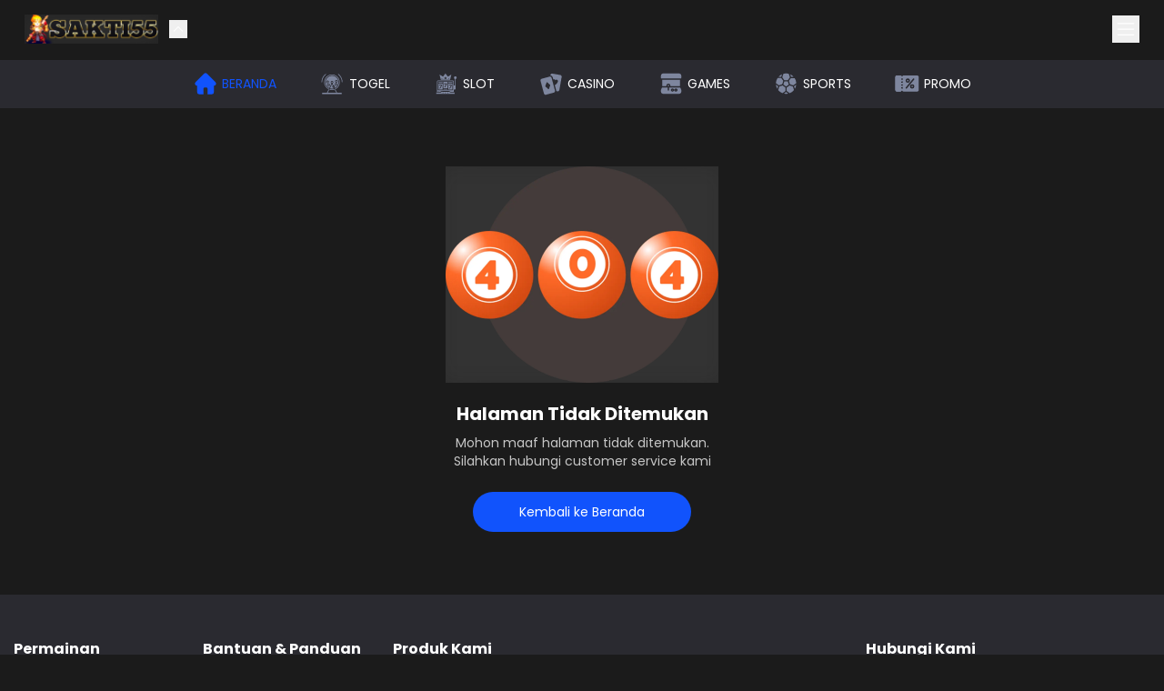

--- FILE ---
content_type: text/html; charset=utf-8
request_url: https://expressnewstimes.com/global-telescopic-handlers-market-size-price-trends-growth-report-and-forecast-2023-2028
body_size: 78578
content:
<!DOCTYPE html><html lang="id" class="notranslate poppins_39c02d73-module__oaG7fW__className" translate="no" data-theme="dark" style="--primary:hsl(223 97.5% 52.7%)"><head><meta charSet="utf-8"/><meta name="viewport" content="width=device-width, initial-scale=1, maximum-scale=1, viewport-fit=cover, user-scalable=yes"/><link rel="preload" as="image" href="https://cdn.databerjalan.com/cdn-cgi/image/width=auto,quality=75,fit=contain,format=auto/assets/images/companies/sakti55/sakti55.png"/><link rel="stylesheet" href="/_next/static/chunks/052ada5aa299cf34.css" data-precedence="next"/><link rel="stylesheet" href="/_next/static/chunks/ad535053d638cbb8.css" data-precedence="next"/><link rel="preload" as="script" fetchPriority="low" href="/_next/static/chunks/223595c59e2ebb57.js"/><script src="/_next/static/chunks/a83010a40c88e84c.js" async=""></script><script src="/_next/static/chunks/66fec734e07ea4f4.js" async=""></script><script src="/_next/static/chunks/5f42e5fcf0788b33.js" async=""></script><script src="/_next/static/chunks/aab5becddca52488.js" async=""></script><script src="/_next/static/chunks/turbopack-281179fcae53993b.js" async=""></script><script src="/_next/static/chunks/ff1a16fafef87110.js" async=""></script><script src="/_next/static/chunks/247eb132b7f7b574.js" async=""></script><script src="/_next/static/chunks/7ca2cf3fb801dae5.js" async=""></script><script src="/_next/static/chunks/028cb276bb4a5c63.js" async=""></script><script src="/_next/static/chunks/5046795a3d406da6.js" async=""></script><script src="/_next/static/chunks/27ddc1b224a1badc.js" async=""></script><script src="/_next/static/chunks/6f632d5ecf646764.js" async=""></script><script src="/_next/static/chunks/e8bdf4cd521d8c44.js" async=""></script><script src="/_next/static/chunks/21f52541ddf2a70d.js" async=""></script><script src="/_next/static/chunks/bf7202f65750f12f.js" async=""></script><script src="/_next/static/chunks/a5041c83e746d58b.js" async=""></script><script src="/_next/static/chunks/fbd789771df4b524.js" async=""></script><script src="/_next/static/chunks/c38d4738ba9ec475.js" async=""></script><script src="/_next/static/chunks/a83afac9cd6c24f2.js" async=""></script><meta name="next-size-adjust" content=""/><meta name="theme-color" media="(prefers-color-scheme: light)" content="white"/><meta name="theme-color" media="(prefers-color-scheme: dark)" content="black"/><meta name="color-scheme" content="dark"/><title>Not Found</title><meta name="application-name" content="Sakti55"/><link rel="author" href="https://expressnewstimes.com"/><meta name="author" content="Sakti55"/><link rel="manifest" href="/manifest.json"/><meta name="generator" content="expressnewstimes.com"/><meta name="referrer" content="origin-when-cross-origin"/><meta name="creator" content="Sakti55"/><meta name="publisher" content="Sakti55 - Best E-Gaming Provider"/><link rel="bookmarks" href="/global-telescopic-handlers-market-size-price-trends-growth-report-and-forecast-2023-2028"/><meta name="category" content="games"/><meta name="robots" content="index,follow"/><meta name="author" content="Sakti55"/><meta name="geo.country" content="ID"/><meta name="language" content="id-ID"/><meta name="ygn.nation" content="Indonesia"/><meta name="rating" content="general"/><meta name="distribution" content="global"/><meta name="publisher" content="Sakti55"/><meta name="Slurp" content="all"/><meta name="keywords" content="sakti55"/><meta name="geo.placename" content="indonesia"/><meta name="og:locale" content="id-ID"/><meta name="copyright" content="Copyright© 2025 Sakti55"/><meta name="googlebot" content="index,follow"/><meta name="geo.region" content="ID"/><link rel="canonical" href="https://expressnewstimes.com"/><meta name="format-detection" content="address=no, email=no"/><meta name="google-site-verification" content="e3EfiTAq-TOcXB9tWKDkx4B8WSdnVqsURmABgfRo8Ks"/><meta name="google-site-verification" content="QtDHskf68_jwFu93KVk4Zz0LpV2_52NeFls2DtmnwyI"/><meta name="google-site-verification" content="y-FhgfukhEDBuf_5eT7x_NqS1Aq7tIPx5Wgq5At8Ti8"/><meta name="mobile-web-app-capable" content="yes"/><meta name="apple-mobile-web-app-title" content="Global Telescopic Handlers Market Size Price Trends Growth Report And Forecast 2023 2028"/><meta name="apple-mobile-web-app-status-bar-style" content="black-translucent"/><meta property="og:title" content="Global Telescopic Handlers Market Size Price Trends Growth Report And Forecast 2023 2028"/><meta property="og:url" content="https://expressnewstimes.com/global-telescopic-handlers-market-size-price-trends-growth-report-and-forecast-2023-2028"/><meta property="og:site_name" content="Sakti55"/><meta property="og:image" content="https://expressnewstimes.com/logo-seo.png"/><meta property="og:image:width" content="800"/><meta property="og:image:height" content="600"/><meta property="og:image:alt" content="Sakti55"/><meta property="og:image" content="https://expressnewstimes.com/logo-seo.png"/><meta property="og:image:width" content="1800"/><meta property="og:image:height" content="1600"/><meta property="og:image:alt" content="Sakti55"/><meta property="og:type" content="website"/><meta name="twitter:card" content="summary_large_image"/><meta name="twitter:site:id" content="bbbb6c99-85a4-431b-85e2-f3404942f33c"/><meta name="twitter:creator" content="Sakti55"/><meta name="twitter:creator:id" content="bbbb6c99-85a4-431b-85e2-f3404942f33c"/><meta name="twitter:title" content="Global Telescopic Handlers Market Size Price Trends Growth Report And Forecast 2023 2028"/><meta name="twitter:image" content="https://expressnewstimes.com/logo-seo.png"/><meta name="twitter:image:alt" content="Sakti55 Logo"/><link rel="shortcut icon" href="/favicon.ico"/><link rel="icon" href="/favicon.ico"/><link rel="apple-touch-icon" href="/favicon.ico"/><link rel="apple-touch-icon" href="/favicon-apple.ico" sizes="180x180" type="image/png"/><link rel="apple-touch-icon-precomposed" href="/favicon.ico"/><link rel="amphtml" href="https://sakti55gaskan.pages.dev/"/><link rel="preconnect" href="https://cdn.databerjalan.com"/><link rel="dns-prefetch" href="https://cdn.databerjalan.com"/><script>(self.__next_s=self.__next_s||[]).push([0,{"async":true,"defer":true,"children":"\n            (function(w,d,s,l,i){w[l]=w[l]||[];w[l].push({'gtm.start':\n            new Date().getTime(),event:'gtm.js'});var f=d.getElementsByTagName(s)[0],\n            j=d.createElement(s),dl=l!='dataLayer'?'&l='+l:'';j.async=true;j.src=\n            'https://www.googletagmanager.com/gtm.js?id='+i+dl;f.parentNode.insertBefore(j,f);\n            })(window,document,'script','dataLayer','GTM-55RS6ND9');\n          ","id":"google-tag-manager"}])</script><script>(self.__next_s=self.__next_s||[]).push([0,{"async":true,"defer":true,"children":"\n            (function(w,d,s,l,i){w[l]=w[l]||[];w[l].push({'gtm.start':\n            new Date().getTime(),event:'gtm.js'});var f=d.getElementsByTagName(s)[0],\n            j=d.createElement(s),dl=l!='dataLayer'?'&l='+l:'';j.async=true;j.src=\n            'https://www.googletagmanager.com/gtm.js?id='+i+dl;f.parentNode.insertBefore(j,f);\n            })(window,document,'script','dataLayer','GTM-TDBT8MH9');\n          ","id":"gtm-global"}])</script><script src="/_next/static/chunks/a6dad97d9634a72d.js" noModule=""></script></head><body><div hidden=""><!--$--><!--/$--></div><noscript><iframe src="https://www.googletagmanager.com/ns.html?id=GTM-55RS6ND9" height="0" width="0" style="display: none; visibility: hidden;" /></noscript><noscript><iframe src="https://www.googletagmanager.com/ns.html?id=GTM-TDBT8MH9" height="0" width="0" style="display: none; visibility: hidden;" /></noscript><header class="fixed z-[97] left-0 right-0 bg-background-default transition-all duration-500 ease-out top-0"><section class="container mx-auto px-3 lg:h-[66px]"><div class="flex items-center justify-between py-4"><div class="flex items-center"><a href="/"><img alt="Logo Brand" loading="eager" width="0" height="0" decoding="async" data-nimg="1" class="h-6 lg:h-8 w-auto" style="color:transparent;background-size:cover;background-position:50% 50%;background-repeat:no-repeat;background-image:url(&quot;data:image/svg+xml;charset=utf-8,%3Csvg xmlns=&#x27;http://www.w3.org/2000/svg&#x27; %3E%3Cfilter id=&#x27;b&#x27; color-interpolation-filters=&#x27;sRGB&#x27;%3E%3CfeGaussianBlur stdDeviation=&#x27;20&#x27;/%3E%3CfeColorMatrix values=&#x27;1 0 0 0 0 0 1 0 0 0 0 0 1 0 0 0 0 0 100 -1&#x27; result=&#x27;s&#x27;/%3E%3CfeFlood x=&#x27;0&#x27; y=&#x27;0&#x27; width=&#x27;100%25&#x27; height=&#x27;100%25&#x27;/%3E%3CfeComposite operator=&#x27;out&#x27; in=&#x27;s&#x27;/%3E%3CfeComposite in2=&#x27;SourceGraphic&#x27;/%3E%3CfeGaussianBlur stdDeviation=&#x27;20&#x27;/%3E%3C/filter%3E%3Cimage width=&#x27;100%25&#x27; height=&#x27;100%25&#x27; x=&#x27;0&#x27; y=&#x27;0&#x27; preserveAspectRatio=&#x27;none&#x27; style=&#x27;filter: url(%23b);&#x27; href=&#x27;[data-uri]&#x27;/%3E%3C/svg%3E&quot;)" src="https://cdn.databerjalan.com/cdn-cgi/image/width=auto,quality=75,fit=contain,format=auto/assets/images/companies/sakti55/sakti55.png"/></a><button class="ml-3" aria-label="close game navbar" aria-labelledby="close game navbar"><svg width="20" height="20" viewBox="0 0 24 24" fill="var(--base)" xmlns="http://www.w3.org/2000/svg" size="20" class="rotate-270 transition-all duration-500 ease-out"><path d="m15 12 .354-.354.353.354-.353.354L15 12ZM9.354 5.646l6 6-.708.708-6-6 .708-.708Zm6 6.708-6 6-.708-.708 6-6 .708.708Z" fill="var(--base)"></path></svg></button></div><div class="flex"><div class="hidden lg:block relative"><!--$!--><template data-dgst="BAILOUT_TO_CLIENT_SIDE_RENDERING"></template><!--/$--></div><button aria-label="Sidebar Toggle Button" aria-labelledby="Sidebar Toggle Button"><svg width="30" height="30" viewBox="0 0 24 24" fill="var(--base)" xmlns="http://www.w3.org/2000/svg" size="30"><path d="M5 7h14M5 12h14M5 17h14" stroke="var(--base)" stroke-linecap="round"></path></svg></button></div></div></section><div class="h-[60px] lg:h-[53px] transition-all duration-500 ease-out overflow-hidden "><section class="bg-background-secondary"><div class="container mx-auto px-0 py-2 overflow-auto flex justify-between lg:justify-center"><div class="lg:flex py-2 lg:py-3  whitespace-nowrap overflow-x-auto lg:justify-center"></div><div class="hidden lg:flex"><a class="inline-block lg:flex w-[18%] lg:w-auto lg:mx-5 lg:px-1 lg:py-1 border-b border-b-background-secondary hover:lg:border-b-primary transition-all duration-300 ease-in-out" href="/"><div class="w-6 h-6 lg:w-7 lg:h-7 mx-auto"><svg width="100%" height="100%" viewBox="0 0 24 24" fill="var(--primary)" xmlns="http://www.w3.org/2000/svg"><path d="M21.462 13.303c-.348.348-.81.54-1.302.54h-.302v6.004a2.157 2.157 0 0 1-2.155 2.155h-3.778v-5.294a.984.984 0 0 0-.984-.983H11.06a.984.984 0 0 0-.984.983v5.294H6.297a2.158 2.158 0 0 1-2.155-2.155v-6.005h-.325c-.02 0-.038 0-.057-.002a1.843 1.843 0 0 1-1.225-3.137l.008-.009 8.155-8.155A1.83 1.83 0 0 1 12 2c.492 0 .954.193 1.302.54l8.16 8.16a1.844 1.844 0 0 1 0 2.604Z" fill="var(--primary)"></path></svg></div><p class=" text-[10px] lg:text-sm mt-1 lg:mt-0 lg:ml-1 uppercase text-center text-primary">Beranda</p></a></div><a class="inline-block lg:flex w-[18%] lg:w-auto lg:mx-5 lg:px-1 lg:py-1 border-b border-b-background-secondary hover:lg:border-b-primary transition-all duration-300 ease-in-out" href="/lottery"><div class="w-6 h-6 lg:w-7 lg:h-7 mx-auto"><svg width="100%" height="100%" viewBox="0 0 25 25" fill="var(--separator)" xmlns="http://www.w3.org/2000/svg"><path d="M17.873 9.844c-.588-3.011-3.395-5.202-6.512-5.041a6.321 6.321 0 0 0-5.98 5.864c-.218 3.069 1.796 5.388 3.668 6.144l2.144-4.453c-.68-.392-.947-.918-.802-1.55a1.332 1.332 0 0 1 1.17-1.023c.581-.052 1.141.29 1.356.832.107.271.128.55.05.835-.117.426-.401.712-.796.904l.859 1.78c.684-.098 1.213.149 1.492.683.277.53.177 1.09-.271 1.58-.038.042-.048.13-.035.19.016.078.067.149.108.233 2.27-.991 4.187-3.714 3.55-6.978Zm-11.84.93A1.332 1.332 0 0 1 7.37 9.449a1.332 1.332 0 0 1 1.32 1.323 1.334 1.334 0 0 1-1.329 1.335c-.733 0-1.33-.6-1.33-1.333Zm2.328 4.325a1.333 1.333 0 0 1-1.331-1.332 1.332 1.332 0 0 1 1.316-1.326 1.332 1.332 0 0 1 1.342 1.32A1.333 1.333 0 0 1 8.36 15.1Zm7.305-.665a1.333 1.333 0 0 1-1.323-1.34 1.332 1.332 0 0 1 1.344-1.318A1.333 1.333 0 0 1 17 13.105c0 .732-.6 1.331-1.334 1.329Zm.34-2.992a1.333 1.333 0 0 1-1.33-1.332 1.332 1.332 0 0 1 1.316-1.326 1.332 1.332 0 0 1 1.34 1.321 1.334 1.334 0 0 1-1.326 1.337Z" fill="var(--separator)"></path><path d="M9.067 18.303 9.06 18.3c0-.002.002-.003.003-.005l.004.008ZM14.303 18.295l.002.004-.006.003.004-.007Z" fill="#CECECE"></path><path d="M21.309 21.415v1.318H2.059v-1.318h.216c1.413 0 2.826-.002 4.238.003.137 0 .208-.04.27-.162.52-1.009 1.047-2.012 1.571-3.018l.106-.195.6.256-1.6 3.103h8.447l-.127-.256-1.475-2.847.602-.255.105.195c.521.998 1.046 1.996 1.561 2.999.07.138.15.181.3.18 1.4-.006 2.799-.003 4.197-.003h.239ZM8.744 17.442l-.286.593a7.526 7.526 0 0 1-2.836-2.277C4.48 14.265 3.945 12.57 4.05 10.696c.222-3.938 3.31-6.851 6.892-7.195a7.65 7.65 0 0 1 8.216 6.016c.813 3.85-1.393 7.23-4.256 8.507-.09-.188-.182-.377-.282-.581 1.891-.944 3.18-2.4 3.774-4.432.425-1.453.36-2.903-.166-4.321-1.07-2.882-3.933-4.753-6.937-4.552-3.129.21-5.706 2.377-6.409 5.4-.734 3.159.805 6.442 3.862 7.904Z" fill="var(--separator)"></path><path d="M13.706 17.07c-1.038.464-3.067.46-4.042-.004l2.005-4.164c.038.053.069.085.087.124.208.429.411.86.623 1.288.05.1.043.163-.032.253-.364.432-.444.921-.2 1.431.248.516.68.775 1.254.756.246-.008.204.197.305.315ZM5.5 2.867l.391.524c-2.5 1.967-3.785 4.532-3.86 7.709h-.65c-.003-1.32.236-2.592.725-3.816C2.82 5.502 3.955 4.042 5.5 2.867ZM21.966 11.1h-.633c-.072-3.163-1.35-5.731-3.86-7.71l.378-.504c2.192 1.146 4.454 5.66 4.115 8.214Z" fill="var(--separator)"></path><path d="m9.063 18.295.006.002-.002.006-.005-.008Z" fill="#CECECE"></path><path d="m13.995 17.689.302.608-.131.043c-1.704.574-3.403.548-5.097-.043l.299-.608a6.884 6.884 0 0 0 4.627 0Z" fill="var(--separator)"></path><path d="m14.303 18.295-.004.007-.002-.005a.028.028 0 0 1 .006-.002Z" fill="#CECECE"></path><path d="M11.69 10.446a.669.669 0 0 1 .657.667.669.669 0 0 1-.662.661.67.67 0 0 1-.666-.678.666.666 0 0 1 .672-.65ZM13.856 15.851l-.508-1.078a.631.631 0 0 1 .569.325c.143.244.119.486-.06.753ZM13.215 16.056c-.432-.08-.637-.494-.447-.922.154.315.294.606.447.922Z" fill="var(--separator)"></path><path d="m9.063 18.295.006.002-.002.006-.007-.003c0-.002.002-.003.003-.005ZM14.305 18.3l-.006.002-.002-.005a.028.028 0 0 1 .006-.002l.002.004Z" fill="#fff"></path><path d="M16.668 10.115c0 .37-.311.671-.681.662a.67.67 0 0 1-.647-.677.666.666 0 0 1 .67-.651.669.669 0 0 1 .658.666ZM8.026 10.778a.67.67 0 0 1-.68.664.671.671 0 0 1-.648-.676.666.666 0 0 1 .67-.652.668.668 0 0 1 .658.664ZM16.335 13.12a.67.67 0 0 1-.673.649.67.67 0 0 1-.654-.669.666.666 0 0 1 .683-.66.67.67 0 0 1 .644.68ZM9.023 13.778a.669.669 0 0 1-.668.656.67.67 0 0 1-.66-.663c-.001-.372.305-.673.677-.666a.67.67 0 0 1 .65.673Z" fill="var(--separator)"></path></svg></div><p class=" text-[10px] lg:text-sm mt-1 lg:mt-0 lg:ml-1 uppercase text-center false">Togel</p></a><a class="inline-block lg:flex w-[18%] lg:w-auto lg:mx-5 lg:px-1 lg:py-1 border-b border-b-background-secondary hover:lg:border-b-primary transition-all duration-300 ease-in-out" href="/slot"><div class="w-6 h-6 lg:w-7 lg:h-7 mx-auto"><svg width="100%" height="100%" viewBox="0 0 25 25" fill="var(--separator)" xmlns="http://www.w3.org/2000/svg"><path d="M11.484 2.5c.399.52.796 1.042 1.197 1.562.349.453.702.904 1.053 1.356l.151.187 3.441-2.063-.294 1.178c-.32 1.266-.64 2.532-.954 3.8-.035.142-.087.195-.243.195-2.915-.005-5.83-.005-8.746 0-.133 0-.188-.032-.222-.17-.4-1.614-.81-3.226-1.215-4.839-.011-.043-.016-.086-.03-.157l3.43 2.057.232-.293 2.069-2.668c.035-.045.062-.096.092-.145h.04Zm-.018 5.517a1.028 1.028 0 0 0 1.035-1.023 1.036 1.036 0 0 0-1.021-1.042 1.043 1.043 0 0 0-1.047 1.037 1.034 1.034 0 0 0 1.033 1.028Zm-3.45-.68a.332.332 0 0 0-.334.349.331.331 0 0 0 .334.33.334.334 0 0 0 .346-.34.333.333 0 0 0-.346-.338Zm7.244.342a.343.343 0 0 0-.347-.341.34.34 0 0 0-.005.677.343.343 0 0 0 .352-.336ZM2.5 21.367c.106-.192.268-.249.484-.248 1.322.008 2.644.007 3.965-.001a.512.512 0 0 0 .302-.124c.202-.174.356-.44.584-.535.229-.095.525-.027.792-.027 2.096 0 4.192 0 6.289-.003.14 0 .256.02.339.14.327.472.771.592 1.34.568 1.118-.047 2.239-.014 3.359-.013.374 0 .476.102.476.472v.905H2.5v-1.134Zm6.222-.235v.662h.664v-.662h-.664Zm2.422.003v.658h.656v-.658h-.656Zm2.41-.001v.656h.657v-.656h-.658Z" fill="var(--separator)"></path><path d="M19.74 14.215c.077.004.122.008.167.008h.855V7.98c-.063-.027-.14-.057-.215-.091a1.375 1.375 0 0 1-.772-1.55 1.379 1.379 0 0 1 1.38-1.07c.656.01 1.194.475 1.321 1.138a1.348 1.348 0 0 1-.828 1.497c-.151.06-.185.135-.185.284.004 2.988.004 5.976.001 8.963a1.8 1.8 0 0 1-.052.482c-.121.431-.51.719-.956.727-.227.005-.454.001-.707.001v2.07h-.233c-1.074 0-2.148-.001-3.222.003-.14 0-.256-.019-.34-.14-.326-.472-.772-.576-1.338-.568-2.285.034-4.57.016-6.854.011-.155 0-.283.022-.374.153-.32.457-.748.586-1.304.555-.883-.05-1.77-.014-2.655-.014h-.23v-.227c0-3.215.01-6.431-.009-9.646-.004-.663.467-1.164 1.167-1.162 4.745.016 9.49.008 14.235.009.741 0 1.147.404 1.148 1.146V14.215Zm-15.844 4.84H18.22c.573 0 .836-.261.836-.833v-7.304c0-.57-.264-.832-.838-.832H3.897v8.97ZM11.129 6.975a.343.343 0 0 1 .356-.332c.19.01.332.171.322.365a.344.344 0 0 1-.346.324.345.345 0 0 1-.332-.357Z" fill="var(--separator)"></path><path d="M8.705 12.172v6.174h-4.12v-6.174h4.12Zm-2.457 5.32c.044-.071.079-.125.11-.181.502-.904.989-1.816 1.512-2.707.205-.35.124-.696.142-1.053h-2.73v.683h1.995l-1.624 2.927.595.332ZM18.35 18.355h-4.11v-6.182h4.11v6.182Zm-2.444-.861.108-.19c.518-.932 1.031-1.866 1.556-2.794.178-.317.073-.64.094-.956h-2.736v.67h2.006l-1.629 2.938c.21.115.396.218.6.332ZM13.523 16.977H9.415v-6.183h4.108v6.183Zm-2.446-.863c.047-.08.084-.14.118-.203.493-.885.967-1.782 1.486-2.653.214-.36.152-.716.164-1.088h-2.744v.685h2.003l-1.624 2.927.597.332ZM8.703 10.795v.664H4.582v-.664h4.121ZM14.229 11.458v-.662h4.119v.662h-4.12ZM13.528 17.685v.666h-4.11v-.666h4.11Z" fill="var(--separator)"></path></svg></div><p class=" text-[10px] lg:text-sm mt-1 lg:mt-0 lg:ml-1 uppercase text-center false">Slot</p></a><a class="inline-block lg:flex w-[18%] lg:w-auto lg:mx-5 lg:px-1 lg:py-1 border-b border-b-background-secondary hover:lg:border-b-primary transition-all duration-300 ease-in-out" href="/casino"><div class="w-6 h-6 lg:w-7 lg:h-7 mx-auto"><svg width="100%" height="100%" viewBox="0 0 24 24" fill="var(--separator)" xmlns="http://www.w3.org/2000/svg"><g fill="var(--separator)"><path d="M6.526 22.5c-.078-.027-.157-.052-.234-.08-.534-.196-.876-.566-1.024-1.117-.634-2.366-1.27-4.731-1.905-7.097-.434-1.62-.87-3.238-1.298-4.859-.244-.919.211-1.725 1.132-1.975 2.447-.664 4.895-1.32 7.346-1.97.863-.228 1.688.256 1.92 1.122 1.076 3.997 2.147 7.995 3.215 11.993.238.893-.227 1.71-1.118 1.952-2.083.566-4.169 1.12-6.253 1.68-.425.113-.848.233-1.273.351h-.508Zm.016-8.023c.059.086.118.219.217.307.845.754 1.697 1.5 2.549 2.246.301.265.608.179.739-.205.361-1.064.718-2.13 1.084-3.191.082-.242.03-.422-.161-.59-.84-.73-1.672-1.468-2.509-2.202-.341-.299-.636-.216-.783.216l-1.067 3.157c-.023.066-.037.137-.07.262Z"></path><path d="M22 5.628c-.09.484-.187.968-.273 1.452l-1.267 7.183c-.213 1.21-.428 2.42-.643 3.629-.16.896-.864 1.431-1.766 1.326-.374-.044-.743-.125-1.082-.183-.33-1.707-.861-3.34-1.277-5.002-.05-.194-.173-.415-.12-.578.047-.15.285-.24.44-.356.753-.558 1.439-1.18 1.943-1.981.245-.389.429-.802.498-1.26a1.402 1.402 0 0 0-2.367-1.219c-.04.039-.065.094-.105.153-.514-.907-.87-1.07-1.935-.9-.139-.517-.278-1.035-.416-1.555-.292-1.101-.974-1.813-2.088-2.095-.037-.009-.077-.014-.115-.022l-.11-.024c-.058-.98.824-1.838 1.764-1.677 2.545.434 5.087.887 7.628 1.343.683.123 1.099.553 1.26 1.228.005.024.02.046.032.069v.47Z"></path></g></svg></div><p class=" text-[10px] lg:text-sm mt-1 lg:mt-0 lg:ml-1 uppercase text-center false">Casino</p></a><a class="inline-block lg:flex w-[18%] lg:w-auto lg:mx-5 lg:px-1 lg:py-1 border-b border-b-background-secondary hover:lg:border-b-primary transition-all duration-300 ease-in-out" href="/games"><div class="w-6 h-6 lg:w-7 lg:h-7 mx-auto"><svg width="100%" height="100%" viewBox="0 0 25 25" fill="var(--separator)" xmlns="http://www.w3.org/2000/svg"><g fill="var(--separator)"><path d="M4.504 22.5c-.389-.094-.77-.203-1.093-.444-.572-.426-.883-.98-.902-1.663-.015-.527-.008-1.054-.001-1.582a.877.877 0 0 1 .074-.32c.296-.707.6-1.412.897-2.12.043-.1.089-.154.222-.153 1.776.004 3.553.003 5.33.003.047 0 .094.008.17.014v.214c0 .775-.004 1.55.002 2.324.003.33.258.573.595.59a.62.62 0 0 0 .646-.545c.008-.065.006-.13.006-.195V16.22h.245c3.512 0 7.023 0 10.535-.004.161 0 .243.037.305.185.28.685.581 1.364.863 2.048.059.142.092.302.092.454.002.579.03 1.162-.035 1.735-.108.943-.865 1.65-1.864 1.826-.032.005-.061.023-.092.035H4.504Zm12.687-5.247c-.9-.003-1.632.674-1.639 1.515-.006.832.732 1.531 1.622 1.537.894.005 1.628-.678 1.634-1.521.006-.844-.716-1.527-1.617-1.53Zm-3.36 0c-.902.004-1.623.684-1.621 1.529.002.836.742 1.527 1.633 1.523.894-.004 1.62-.692 1.618-1.535-.001-.844-.729-1.52-1.63-1.517ZM20.498 2.5c.336.13.703.214 1.002.397.639.39.966.98.987 1.694.022.748.01 1.497.005 2.245-.003.35-.258.582-.63.598-.048.002-.097 0-.145 0H3.274c-.427 0-.653-.129-.742-.43a.841.841 0 0 1-.027-.231c-.002-.67.013-1.341-.004-2.01-.03-1.263.962-2.117 1.95-2.235.019-.002.035-.018.053-.028h15.994ZM3.853 15.038V8.62h17.292v6.417h-9.471c.271-.936.035-1.714-.86-2.232-.68-.393-1.39-.356-2.065.042-.39.229-.65.56-.794.972-.141.403-.11.806.02 1.22H3.853Z"></path><path d="M9.813 15.048c-.396-.004-.705-.3-.7-.674.004-.37.325-.666.718-.66.388.004.712.315.706.677-.006.367-.33.66-.724.657ZM17.188 18.426c.208.003.367.152.369.346.002.198-.174.364-.38.36-.198-.004-.37-.166-.373-.352-.004-.195.172-.357.384-.354ZM14.211 18.773c.002.199-.174.363-.382.358-.2-.004-.367-.163-.369-.352-.002-.2.168-.356.384-.352.208.003.366.152.367.346Z"></path></g></svg></div><p class=" text-[10px] lg:text-sm mt-1 lg:mt-0 lg:ml-1 uppercase text-center false">Games</p></a><a class="inline-block lg:flex w-[18%] lg:w-auto lg:mx-5 lg:px-1 lg:py-1 border-b border-b-background-secondary hover:lg:border-b-primary transition-all duration-300 ease-in-out" href="/sports"><div class="w-6 h-6 lg:w-7 lg:h-7 mx-auto"><svg width="100%" height="100%" viewBox="0 0 25 25" fill="var(--separator)" xmlns="http://www.w3.org/2000/svg"><g fill="var(--separator)"><path d="M22 12.032c-.955.69-1.908 1.38-2.867 2.064a.314.314 0 0 1-.241.042c-.978-.314-1.954-.635-2.927-.963a.316.316 0 0 1-.175-.174 253.026 253.026 0 0 1-1.018-3.131.31.31 0 0 1 .042-.241 209.94 209.94 0 0 1 1.811-2.472.335.335 0 0 1 .236-.117c1.12-.006 2.24-.004 3.361.004.079.001.189.059.23.124a9.763 9.763 0 0 1 1.512 4.52c.006.076.024.151.036.226v.118ZM11.364 22.5l-1.137-.156c-.107-.015-.213-.04-.35-.067.05-.046.074-.073.102-.094.625-.455 1.25-.912 1.88-1.36.053-.04.17-.064.212-.033.673.476 1.338.963 2.06 1.487-.33.054-.605.102-.882.143-.21.031-.423.053-.635.08h-1.25ZM11.984 9.053c-.534 0-1.068-.003-1.602.003-.121.001-.202-.03-.276-.133-.59-.825-1.19-1.644-1.779-2.47a.337.337 0 0 1-.04-.26c.342-1.07.692-2.138 1.048-3.203.024-.07.102-.155.171-.172a10.008 10.008 0 0 1 4.964-.01c.118.029.174.084.209.194.34 1.064.682 2.127 1.03 3.188.037.112.027.19-.044.285-.6.81-1.195 1.624-1.786 2.44-.073.1-.146.142-.273.14-.54-.006-1.081-.002-1.622-.002ZM11.402 18.017c0 .507-.004 1.015.003 1.522a.277.277 0 0 1-.131.256c-.908.654-1.812 1.315-2.723 1.966a.32.32 0 0 1-.259.03 9.84 9.84 0 0 1-4.012-2.92.296.296 0 0 1-.048-.24c.343-1.077.694-2.152 1.05-3.224a.291.291 0 0 1 .163-.162c.982-.323 1.966-.64 2.951-.952a.27.27 0 0 1 .209.03c.904.65 1.805 1.303 2.701 1.962.054.04.09.138.092.209.008.508.004 1.015.004 1.523ZM5.459 7.027c.554 0 1.108.004 1.662-.003.126-.002.199.04.27.14.588.82 1.184 1.635 1.77 2.456a.336.336 0 0 1 .041.26c-.33 1.04-.668 2.078-1.013 3.113a.337.337 0 0 1-.19.184c-.963.32-1.928.633-2.896.936a.361.361 0 0 1-.277-.05c-.88-.628-1.75-1.27-2.629-1.898-.155-.11-.209-.216-.194-.413a9.996 9.996 0 0 1 1.501-4.569c.074-.118.151-.167.294-.165.554.009 1.107.004 1.662.004l-.001.005ZM15.478 14.256c.07.022.114.034.158.049.945.311 1.889.625 2.836.931.131.043.199.113.24.244.333 1.047.67 2.092 1.014 3.135.041.128.021.21-.064.312a10.142 10.142 0 0 1-3.927 2.856c-.137.057-.233.045-.353-.043-.892-.656-1.79-1.301-2.682-1.958a.336.336 0 0 1-.12-.235c-.007-1.015-.003-2.03-.007-3.046 0-.108.03-.176.12-.24.883-.636 1.762-1.277 2.642-1.915.05-.036.106-.067.143-.09ZM11.995 10.228c.496 0 .99.004 1.486-.003.123-.002.183.032.222.154.302.947.607 1.893.92 2.837.04.12.023.186-.08.259-.813.585-1.625 1.174-2.434 1.765-.088.065-.144.07-.235.003a372.414 372.414 0 0 0-2.45-1.777c-.087-.063-.114-.12-.079-.228.316-.956.628-1.913.934-2.873.038-.12.102-.14.212-.14.5.005 1.003.003 1.504.003ZM7.982 3.334 7.46 4.93c-.087.265-.168.532-.263.794-.018.052-.089.123-.136.123-.83.007-1.661.005-2.547.005a10.096 10.096 0 0 1 3.468-2.518ZM3.326 17.519a9.93 9.93 0 0 1-1.299-4.026l.249.176c.59.428 1.178.858 1.77 1.284.077.055.116.1.082.204-.256.77-.506 1.542-.759 2.314-.004.01-.016.019-.043.048ZM21.945 13.519a9.916 9.916 0 0 1-1.327 4.054l-.81-2.51 2.137-1.544ZM19.477 5.865h-1.373c-.378 0-.756.004-1.133-.007-.058-.001-.15-.057-.166-.107-.256-.764-.501-1.53-.748-2.297-.008-.023-.009-.048-.018-.101 1.327.59 2.446 1.417 3.438 2.512Z"></path></g></svg></div><p class=" text-[10px] lg:text-sm mt-1 lg:mt-0 lg:ml-1 uppercase text-center false">Sports</p></a><a class="inline-block lg:flex w-[18%] lg:w-auto lg:mx-5 lg:px-1 lg:py-1 border-b border-b-background-secondary hover:lg:border-b-primary transition-all duration-300 ease-in-out" href="/promo"><div class="w-6 h-6 lg:w-7 lg:h-7 mx-auto"><svg width="100%" height="100%" viewBox="0 0 25 25" fill="var(--separator)" xmlns="http://www.w3.org/2000/svg"><g fill="var(--separator)"><path d="M17.011 14.523a.718.718 0 0 0-.716.716c0 .393.323.715.716.715a.718.718 0 0 0 .716-.715.718.718 0 0 0-.716-.716Zm0 0a.718.718 0 0 0-.716.716c0 .393.323.715.716.715a.718.718 0 0 0 .716-.715.718.718 0 0 0-.716-.716Zm0 0a.718.718 0 0 0-.716.716c0 .393.323.715.716.715a.718.718 0 0 0 .716-.715.718.718 0 0 0-.716-.716Zm0 0a.718.718 0 0 0-.716.716c0 .393.323.715.716.715a.718.718 0 0 0 .716-.715.718.718 0 0 0-.716-.716Zm0 0a.718.718 0 0 0-.716.716c0 .393.323.715.716.715a.718.718 0 0 0 .716-.715.718.718 0 0 0-.716-.716Zm0 0a.718.718 0 0 0-.716.716c0 .393.323.715.716.715a.718.718 0 0 0 .716-.715.718.718 0 0 0-.716-.716Zm0 0a.718.718 0 0 0-.716.716c0 .393.323.715.716.715a.718.718 0 0 0 .716-.715.718.718 0 0 0-.716-.716Zm0 0a.718.718 0 0 0-.716.716c0 .393.323.715.716.715a.718.718 0 0 0 .716-.715.718.718 0 0 0-.716-.716Zm0 0a.718.718 0 0 0-.716.716c0 .393.323.715.716.715a.718.718 0 0 0 .716-.715.718.718 0 0 0-.716-.716Zm0 0a.718.718 0 0 0-.716.716c0 .393.323.715.716.715a.718.718 0 0 0 .716-.715.718.718 0 0 0-.716-.716ZM22.023 4.5H8.42a.723.723 0 0 0-.507.209l-.924.927-.925-.927a.722.722 0 0 0-.507-.209h-3.58c-.789 0-1.432.643-1.432 1.432v12.886c0 .79.643 1.432 1.432 1.432h3.58c.19 0 .372-.076.507-.209l.925-.927.924.926c.135.134.317.21.507.21h13.603c.79 0 1.431-.642 1.431-1.432V5.932c0-.789-.64-1.432-1.431-1.432ZM7.704 17.386H6.273v-1.431h1.432v1.431Zm0-2.863H6.274V13.09h1.432v1.432Zm0-2.864H6.274v-1.432h1.432v1.432Zm0-2.864H6.274V7.364h1.432v1.431Zm5.012-1.431a2.15 2.15 0 0 1 2.148 2.147 2.15 2.15 0 0 1-2.148 2.148 2.15 2.15 0 0 1-2.148-2.148 2.15 2.15 0 0 1 2.148-2.147Zm-1.432 10.022a.716.716 0 0 1-.55-1.174l7.16-8.59a.717.717 0 0 1 1.099.918l-7.16 8.59a.715.715 0 0 1-.549.256Zm5.727 0a2.15 2.15 0 0 1-2.147-2.147 2.15 2.15 0 0 1 2.147-2.148 2.15 2.15 0 0 1 2.148 2.148 2.15 2.15 0 0 1-2.148 2.147Zm0-2.863a.718.718 0 0 0-.716.716c0 .393.323.715.716.715a.718.718 0 0 0 .716-.715.718.718 0 0 0-.716-.716Zm-4.295-4.296a.716.716 0 1 0 0-1.432.716.716 0 0 0 0 1.432Zm4.295 4.296a.718.718 0 0 0-.716.716c0 .393.323.715.716.715a.718.718 0 0 0 .716-.715.718.718 0 0 0-.716-.716Zm0 0a.718.718 0 0 0-.716.716c0 .393.323.715.716.715a.718.718 0 0 0 .716-.715.718.718 0 0 0-.716-.716Zm0 0a.718.718 0 0 0-.716.716c0 .393.323.715.716.715a.718.718 0 0 0 .716-.715.718.718 0 0 0-.716-.716Zm0 0a.718.718 0 0 0-.716.716c0 .393.323.715.716.715a.718.718 0 0 0 .716-.715.718.718 0 0 0-.716-.716Zm0 0a.718.718 0 0 0-.716.716c0 .393.323.715.716.715a.718.718 0 0 0 .716-.715.718.718 0 0 0-.716-.716Zm0 0a.718.718 0 0 0-.716.716c0 .393.323.715.716.715a.718.718 0 0 0 .716-.715.718.718 0 0 0-.716-.716Zm0 0a.718.718 0 0 0-.716.716c0 .393.323.715.716.715a.718.718 0 0 0 .716-.715.718.718 0 0 0-.716-.716Zm0 0a.718.718 0 0 0-.716.716c0 .393.323.715.716.715a.718.718 0 0 0 .716-.715.718.718 0 0 0-.716-.716Zm0 0a.718.718 0 0 0-.716.716c0 .393.323.715.716.715a.718.718 0 0 0 .716-.715.718.718 0 0 0-.716-.716Zm0 0a.718.718 0 0 0-.716.716c0 .393.323.715.716.715a.718.718 0 0 0 .716-.715.718.718 0 0 0-.716-.716Z"></path><path d="M6.273 7.364v1.431h.716v1.432h-.716v1.432h.716v1.432h-.716v1.432h.716v1.431h-.716v1.432h.716v1.728l-.925.927a.722.722 0 0 1-.507.209h-3.58a1.433 1.433 0 0 1-1.432-1.432V5.932c0-.789.643-1.432 1.432-1.432h3.58c.19 0 .372.076.507.209l.925.927v1.728h-.716Z"></path></g></svg></div><p class=" text-[10px] lg:text-sm mt-1 lg:mt-0 lg:ml-1 uppercase text-center false">Promo</p></a></div></section></div></header><main id="main-component" class="min-h-[calc(100vh-62px-69px)] lg:min-h-[calc(100vh-66px)] transition-all duration-500 ease-out lg:pb-0 relative" style="padding-top:122px"><!--$?--><template id="B:0"></template><!--/$--><main class="container mx-auto flex items-center justify-center min-h-[70vh] px-4 py-6"><section><figure class="w-2/5 md:w-2/5 lg:w-[300px] mx-auto mt-0 mb-5 lg:my-5"><img alt="404 Page Not Found" loading="lazy" width="0" height="0" decoding="async" data-nimg="1" class="w-full h-auto" style="color:transparent;background-size:cover;background-position:50% 50%;background-repeat:no-repeat;background-image:url(&quot;data:image/svg+xml;charset=utf-8,%3Csvg xmlns=&#x27;http://www.w3.org/2000/svg&#x27; %3E%3Cfilter id=&#x27;b&#x27; color-interpolation-filters=&#x27;sRGB&#x27;%3E%3CfeGaussianBlur stdDeviation=&#x27;20&#x27;/%3E%3CfeColorMatrix values=&#x27;1 0 0 0 0 0 1 0 0 0 0 0 1 0 0 0 0 0 100 -1&#x27; result=&#x27;s&#x27;/%3E%3CfeFlood x=&#x27;0&#x27; y=&#x27;0&#x27; width=&#x27;100%25&#x27; height=&#x27;100%25&#x27;/%3E%3CfeComposite operator=&#x27;out&#x27; in=&#x27;s&#x27;/%3E%3CfeComposite in2=&#x27;SourceGraphic&#x27;/%3E%3CfeGaussianBlur stdDeviation=&#x27;20&#x27;/%3E%3C/filter%3E%3Cimage width=&#x27;100%25&#x27; height=&#x27;100%25&#x27; x=&#x27;0&#x27; y=&#x27;0&#x27; preserveAspectRatio=&#x27;none&#x27; style=&#x27;filter: url(%23b);&#x27; href=&#x27;[data-uri]&#x27;/%3E%3C/svg%3E&quot;)" src="https://cdn.databerjalan.com/cdn-cgi/image/width=auto,quality=75,fit=contain,format=auto//assets/images/errors/404.png"/></figure><article class="w-full lg:w-[300px] mt-5"><p class="text-xl font-semibold text-center mt-3">Halaman Tidak Ditemukan</p><p class="text-sm text-center mt-2 opacity-75">Mohon maaf halaman tidak ditemukan. Silahkan hubungi customer service kami</p></article><div class="w-full lg:w-[300px]"><a class="bg-primary w-4/5 mx-auto mt-6 text-sm font-medium justify-center py-3 rounded-full hover:lg:brightness-90 transition-all duration-300 ease-in-out" href="/">Kembali ke Beranda</a></div></section></main><!--$--><!--/$--></main><footer class="bg-background-secondary pt-5 lg:pt-4 pb-24 lg:pb-5 relative z-[3]"><div class="container mx-auto px-4 lg:px-0 lg:flex lg:mt-8 lg:mb-5 lg:pb-6 gap-x-8 border-b border-transparent lg:border-separator"><div class="lg:w-4/12 flex flex-wrap pb-2 lg:pb-0 mb-5 lg:mb-0 border-b border-separator lg:border-transparent"><div class="w-full lg:w-1/2 mb-4 lg:mb-0"><p class="font-semibold mb-3">Permainan</p><ul class="text-sm pb-1 lg:pb-0 grid grid-cols-2 lg:grid-cols-1 gap-2 lg:gap-0"><li><a class="mb-2 opacity-70 transition-all duration-200 ease-in-out lg:hover:text-primary" href="/lottery">Togel</a></li><li><a class="mb-2 opacity-70 transition-all duration-200 ease-in-out lg:hover:text-primary" href="/slot">Slot</a></li><li><a class="mb-2 opacity-70 transition-all duration-200 ease-in-out lg:hover:text-primary" href="/casino">Casino</a></li><li><a class="mb-2 opacity-70 transition-all duration-200 ease-in-out lg:hover:text-primary" href="/games">Games</a></li><li><a class="mb-2 opacity-70 transition-all duration-200 ease-in-out lg:hover:text-primary" href="/sports">Sports</a></li><li><a class="mb-2 opacity-70 transition-all duration-200 ease-in-out lg:hover:text-primary" href="/promo">Promo</a></li></ul></div><div class="w-full lg:w-1/2"><p class="font-semibold mb-3">Bantuan &amp; Panduan</p><ul class="text-sm pb-1 lg:pb-0 grid grid-cols-2 lg:grid-cols-1 gap-2 lg:gap-0"><li><a class="mb-2 opacity-70 transition-all duration-200 ease-in-out lg:hover:text-primary" href="/about">Tentang Kami</a></li><li><a class="mb-2 opacity-70 transition-all duration-200 ease-in-out lg:hover:text-primary" href="/help-center/terms-condition">Syarat dan Ketentuan</a></li><li><a class="mb-2 opacity-70 transition-all duration-200 ease-in-out lg:hover:text-primary" href="/help-center/privacy-policy">Kebijakan Privasi</a></li><li><a class="mb-2 opacity-70 transition-all duration-200 ease-in-out lg:hover:text-primary" href="/help-center">Pusat Bantuan</a></li><li><a class="mb-2 opacity-70 transition-all duration-200 ease-in-out lg:hover:text-primary" href="/help-center/contact-us">Hubungi Kami</a></li><li><a class="mb-2 opacity-70 transition-all duration-200 ease-in-out lg:hover:text-primary" href="/help-center/faq">F.A.Q</a></li><li><a class="mb-2 opacity-70 transition-all duration-200 ease-in-out lg:hover:text-primary" href="/referral/info">Referral</a></li><li><a class="mb-2 opacity-70 transition-all duration-200 ease-in-out lg:hover:text-primary" href="/blog">Blog</a></li></ul></div><div class="hidden lg:block w-full lg:mt-10"><figure class="h-6 lg:h-8 mb-6"><img alt="Logo Brand" loading="eager" width="0" height="0" decoding="async" data-nimg="1" class="h-full w-auto" style="color:transparent;background-size:cover;background-position:50% 50%;background-repeat:no-repeat;background-image:url(&quot;data:image/svg+xml;charset=utf-8,%3Csvg xmlns=&#x27;http://www.w3.org/2000/svg&#x27; %3E%3Cfilter id=&#x27;b&#x27; color-interpolation-filters=&#x27;sRGB&#x27;%3E%3CfeGaussianBlur stdDeviation=&#x27;20&#x27;/%3E%3CfeColorMatrix values=&#x27;1 0 0 0 0 0 1 0 0 0 0 0 1 0 0 0 0 0 100 -1&#x27; result=&#x27;s&#x27;/%3E%3CfeFlood x=&#x27;0&#x27; y=&#x27;0&#x27; width=&#x27;100%25&#x27; height=&#x27;100%25&#x27;/%3E%3CfeComposite operator=&#x27;out&#x27; in=&#x27;s&#x27;/%3E%3CfeComposite in2=&#x27;SourceGraphic&#x27;/%3E%3CfeGaussianBlur stdDeviation=&#x27;20&#x27;/%3E%3C/filter%3E%3Cimage width=&#x27;100%25&#x27; height=&#x27;100%25&#x27; x=&#x27;0&#x27; y=&#x27;0&#x27; preserveAspectRatio=&#x27;none&#x27; style=&#x27;filter: url(%23b);&#x27; href=&#x27;[data-uri]&#x27;/%3E%3C/svg%3E&quot;)" src="https://cdn.databerjalan.com/cdn-cgi/image/width=auto,quality=75,fit=contain,format=auto/assets/images/companies/sakti55/sakti55.png"/></figure><ul class="grid lg:grid-flow-row-dense lg:grid-cols-2 lg:gap-3"><li class="flex items-center justify-center border border-base rounded-full px-3 py-2 opacity-70"><svg width="20" height="20" viewBox="0 0 24 24" fill="var(--base)" xmlns="http://www.w3.org/2000/svg" size="20" class="opacity-70"><path d="M5.096 8.903h-2.51A.586.586 0 0 0 2 9.49v6.276c0 .324.262.586.585.586h2.511a.586.586 0 0 0 .586-.586V9.49a.586.586 0 0 0-.586-.586ZM16.08 15.683a.586.586 0 0 0 .586-.586V13.8h.041a.586.586 0 0 0 0-1.172h-.041v-3.18a.586.586 0 0 0-1-.414l-2.697 2.695a2.12 2.12 0 0 0-.614 1.485c0 .323.263.586.586.586h2.553v1.297c0 .323.262.586.586.586Zm-2.345-3.055a.945.945 0 0 1 .063-.071l1.696-1.695v1.766h-1.76ZM11.33 15.097a.586.586 0 0 0-.585-.586H8.4a.909.909 0 0 1 .063-.071l2.696-2.695a.586.586 0 0 0 .171-.414v-.314a2.157 2.157 0 0 0-2.154-2.155c-1.2 0-2.155.972-2.155 2.154a.586.586 0 1 0 1.171 0 .984.984 0 0 1 1.966 0v.072l-2.525 2.524a2.12 2.12 0 0 0-.612 1.485c0 .323.262.585.585.585h3.139a.586.586 0 0 0 .586-.585ZM12 3.172a6.33 6.33 0 0 1 6.12 4.745c.236-.118.502-.185.784-.185h.377C18.488 4.447 15.524 2 12 2 8.475 2 5.512 4.447 4.719 7.732h.377c.282 0 .548.067.784.185A6.33 6.33 0 0 1 12 3.172ZM18.005 17.276a3.813 3.813 0 0 1-3.495 2.298h-.765A1.844 1.844 0 0 0 12 18.318a1.843 1.843 0 0 0-1.841 1.841c0 1.016.826 1.842 1.84 1.842.811 0 1.5-.527 1.746-1.256h.765a4.987 4.987 0 0 0 4.659-3.221h-.265c-.328 0-.636-.09-.899-.248ZM21.414 8.903h-2.51a.586.586 0 0 0-.587.586v6.276c0 .324.263.586.586.586h2.51a.586.586 0 0 0 .587-.586V9.49a.586.586 0 0 0-.586-.586Z" fill="var(--base)"></path></svg><p class="text-[10px] uppercase pl-2">SERVICE 24 JAM</p></li><li class="flex items-center justify-center border border-base rounded-full px-3 py-2 opacity-70"><svg width="20" height="20" viewBox="0 0 24 24" fill="var(--base)" xmlns="http://www.w3.org/2000/svg" size="20" class="opacity-70"><path d="M10.307 7.22c.642-1.6.963-2.401 1.485-2.512a1 1 0 0 1 .416 0c.522.11.843.911 1.485 2.512.365.91.547 1.365.889 1.675.096.087.2.164.31.23.395.239.888.283 1.874.371 1.669.15 2.503.224 2.758.7.053.099.089.205.106.316.085.533-.529 1.09-1.755 2.207l-.341.31c-.574.522-.86.783-1.026 1.108-.1.195-.167.406-.198.623-.052.361.032.74.2 1.497l.06.27c.301 1.358.452 2.037.264 2.37a1 1 0 0 1-.824.508c-.382.019-.921-.42-2-1.299-.71-.579-1.065-.868-1.459-.981a2 2 0 0 0-1.102 0c-.394.113-.75.402-1.46.981-1.078.878-1.617 1.318-2 1.3a1 1 0 0 1-.823-.509c-.188-.333-.037-1.012.264-2.37l.06-.27c.168-.757.252-1.136.2-1.497a2 2 0 0 0-.198-.623c-.166-.325-.452-.586-1.026-1.108l-.34-.31c-1.227-1.116-1.84-1.674-1.756-2.207a1 1 0 0 1 .106-.316c.255-.476 1.09-.55 2.758-.7.986-.088 1.479-.132 1.873-.37a2 2 0 0 0 .311-.231c.342-.31.524-.765.89-1.675Z" fill="var(--base)" stroke="var(--base)" stroke-width="2"></path></svg><p class="text-[10px] uppercase pl-2">ENGINE TERBAIK</p></li><li class="flex items-center justify-center border border-base rounded-full px-3 py-2 opacity-70"><svg width="20" height="20" viewBox="0 0 24 24" fill="none" xmlns="http://www.w3.org/2000/svg"><path d="M4 13c0-1.886 0-2.828.586-3.414C5.172 9 6.114 9 8 9h8c1.886 0 2.828 0 3.414.586C20 10.172 20 11.114 20 13v2c0 2.828 0 4.243-.879 5.121C18.243 21 16.828 21 14 21h-4c-2.828 0-4.243 0-5.121-.879C4 19.243 4 17.828 4 15v-2Z" stroke="var(--base)" stroke-width="2"></path><path d="M16 8V7a4 4 0 0 0-4-4v0a4 4 0 0 0-4 4v1" stroke="var(--base)" stroke-width="2" stroke-linecap="round"></path><circle cx="12" cy="15" r="2" fill="var(--base)"></circle></svg><p class="text-[10px] uppercase pl-2">AMAN DAN TERPERCAYA</p></li><li class="flex items-center justify-center border border-base rounded-full px-3 py-2 opacity-70"><svg width="20" height="20" viewBox="0 0 24 24" fill="var(--base)" xmlns="http://www.w3.org/2000/svg" size="20" class="opacity-70"><path fill-rule="evenodd" clip-rule="evenodd" d="M15.92 12.799a4 4 0 0 0-4.719-4.719l.923.923a3 3 0 0 1 2.873 2.873l.923.923Zm-6.527-2.285a3 3 0 0 0 4.093 4.093l.726.726a4 4 0 0 1-5.545-5.545l.726.726Z" fill="var(--base)"></path><path fill-rule="evenodd" clip-rule="evenodd" d="m16.154 17.275-.735-.734c-1.064.579-2.22.959-3.419.959-1.672 0-3.262-.74-4.633-1.726-1.367-.984-2.474-2.182-3.17-3.026-.423-.515-.467-.604-.467-.748 0-.143.044-.233.468-.748.67-.812 1.72-1.953 3.018-2.915L6.5 7.623C5.17 8.63 4.104 9.793 3.426 10.616l-.059.072c-.33.399-.637.77-.637 1.312s.307.913.637 1.312l.059.072c.725.88 1.894 2.149 3.357 3.201C8.243 17.635 10.036 18.5 12 18.5c1.51 0 2.92-.511 4.154-1.225ZM9.19 6.07c.88-.35 1.824-.569 2.81-.569 1.964 0 3.758.865 5.217 1.915 1.463 1.052 2.632 2.321 3.357 3.201l.059.072c.33.399.637.77.637 1.312s-.307.913-.637 1.312l-.059.072a19.988 19.988 0 0 1-1.983 2.086l-.708-.708a18.943 18.943 0 0 0 1.92-2.014c.424-.515.467-.604.467-.748 0-.143-.043-.233-.468-.748-.695-.844-1.802-2.042-3.17-3.026C15.263 7.24 13.673 6.5 12 6.5c-.694 0-1.375.128-2.031.348l-.78-.78Z" fill="var(--base)"></path><path d="m5 2 16 16" stroke="var(--base)"></path></svg><p class="text-[10px] uppercase pl-2">RAHASIA TERJAMIN</p></li></ul></div><div class="w-1/2 my-4 lg:mb-0"><p class="font-semibold mb-3">Download APP</p><div class="flex"><figure class="w-36 h-auto"><img alt="APK Logo" loading="lazy" width="200" height="50" decoding="async" data-nimg="1" class="w-full h-auto rounded-md" style="color:transparent;background-size:cover;background-position:50% 50%;background-repeat:no-repeat;background-image:url(&quot;data:image/svg+xml;charset=utf-8,%3Csvg xmlns=&#x27;http://www.w3.org/2000/svg&#x27; viewBox=&#x27;0 0 200 50&#x27;%3E%3Cfilter id=&#x27;b&#x27; color-interpolation-filters=&#x27;sRGB&#x27;%3E%3CfeGaussianBlur stdDeviation=&#x27;20&#x27;/%3E%3CfeColorMatrix values=&#x27;1 0 0 0 0 0 1 0 0 0 0 0 1 0 0 0 0 0 100 -1&#x27; result=&#x27;s&#x27;/%3E%3CfeFlood x=&#x27;0&#x27; y=&#x27;0&#x27; width=&#x27;100%25&#x27; height=&#x27;100%25&#x27;/%3E%3CfeComposite operator=&#x27;out&#x27; in=&#x27;s&#x27;/%3E%3CfeComposite in2=&#x27;SourceGraphic&#x27;/%3E%3CfeGaussianBlur stdDeviation=&#x27;20&#x27;/%3E%3C/filter%3E%3Cimage width=&#x27;100%25&#x27; height=&#x27;100%25&#x27; x=&#x27;0&#x27; y=&#x27;0&#x27; preserveAspectRatio=&#x27;none&#x27; style=&#x27;filter: url(%23b);&#x27; href=&#x27;[data-uri]&#x27;/%3E%3C/svg%3E&quot;)" src="https://cdn.databerjalan.com/cdn-cgi/image/width=auto,quality=75,fit=contain,format=auto//assets/images/static/v3/apps/download-android.webp"/></figure></div></div></div><div class="hidden w-5/12 lg:flex flex-wrap lg:pb-3"><div class="mb-4 lg:mb-0"><p class="font-semibold mb-3">Produk Kami</p><ul class="text-xs pb-1"><li class="mb-3 border-b border-separator pb-3"><p class="font-medium mb-2 opacity-70">Permainan Togel</p><p class="opacity-70 leading-[1.2rem]">Coba keberuntungan Anda dalam permainan togel online yang menarik. Temukan pengalaman bermain yang seru dengan berbagai pilihan pasaran dan kesempatan memenangkan hadiah besar. Daftar sekarang untuk mulai menikmati sensasi taruhan togel secara online!</p></li><li class="mb-3 border-b border-separator pb-3"><p class="font-medium mb-2 opacity-70">Permainan Slot</p><p class="opacity-70 leading-[1.2rem]">Nikmati sensasi tak terlupakan permainan slot online dengan beragam tema menarik, bonus menggiurkan, dan kesempatan memenangkan hadiah besar. Mainkan slot online sekarang dan rasakan keseruan tanpa batas!</p></li><li class="mb-3 border-b border-separator pb-3"><p class="font-medium mb-2 opacity-70">Permainan Casino</p><p class="opacity-70 leading-[1.2rem]">Jelajahi dunia permainan casino online yang mengasyikkan dan menghibur. Nikmati beragam permainan menarik seperti baccarat, sweet bonanza, roulette, langsung dari kenyamanan rumah Anda. Bergabunglah sekarang dan alami kegembiraan tak terbatas dari permainan casino virtual.</p></li><li class="mb-3"><p class="font-medium mb-2 opacity-70">Permainan Sports</p><p class="opacity-70 leading-[1.2rem]">Rasakan sensasi permainan SPORTSBOOK online dan nikmati berbagai olahraga favorit seperti sportsbook sepakbola, sportsbook basket, sportsbook tenis, sportsbook e-sports. Bergabunglah sekarang dan nikmati sensasi taruhan olahraga di permainan SPORTSBOOK online yang menegangkan.</p></li></ul></div></div><div class="lg:w-3/12 mb-8 lg:mb-0 border-b border-separator lg:border-transparent"><div class="mb-5 lg:mb-10"><p class="font-semibold mb-3">Hubungi Kami</p><ul class="flex gap-x-3"><li><a target="_blank" rel="nofollow" href="https://wa.me/6285959258336"><img alt="Contact-Whatsapp-footer" loading="lazy" width="22" height="22" decoding="async" data-nimg="1" class="mx-auto" style="color:transparent" src="https://cdn.databerjalan.com/cdn-cgi/image/width=auto,quality=75,fit=contain,format=auto//assets/images/static/v3/footer/social-contact/whatsapp.webp"/></a></li><li><a target="_blank" rel="nofollow" href="https://t.me/sakti55_official"><img alt="Contact-Telegram-footer" loading="lazy" width="22" height="22" decoding="async" data-nimg="1" class="mx-auto" style="color:transparent" src="https://cdn.databerjalan.com/cdn-cgi/image/width=auto,quality=75,fit=contain,format=auto//assets/images/static/v3/footer/social-contact/telegram.webp"/></a></li></ul></div><div class="mb-8 lg:mb-10"><p class="font-semibold mb-3">Media Sosial</p><ul class="flex gap-x-3"><li><a target="_blank" rel="nofollow" href="https://pinterest.com/sakti55"><img alt="Contact-Pinterest-footer" loading="lazy" width="22" height="22" decoding="async" data-nimg="1" class="mx-auto" style="color:transparent" src="https://cdn.databerjalan.com/cdn-cgi/image/width=auto,quality=75,fit=contain,format=auto//assets/images/static/v3/footer/social-contact/pinterest.webp"/></a></li><li><a target="_blank" rel="nofollow" href="https://www.facebook.com/sakti55"><img alt="Contact-Facebook-footer" loading="lazy" width="22" height="22" decoding="async" data-nimg="1" class="mx-auto" style="color:transparent" src="https://cdn.databerjalan.com/cdn-cgi/image/width=auto,quality=75,fit=contain,format=auto//assets/images/static/v3/footer/social-contact/facebook.webp"/></a></li><li><a target="_blank" rel="nofollow" href="https://twitter.com/sakti55terbaik"><img alt="Contact-Twitter-footer" loading="lazy" width="22" height="22" decoding="async" data-nimg="1" class="mx-auto" style="color:transparent" src="https://cdn.databerjalan.com/cdn-cgi/image/width=auto,quality=75,fit=contain,format=auto//assets/images/static/v3/footer/social-contact/twitter.webp"/></a></li><li><a target="_blank" rel="nofollow" href="https://www.instagram.com/sakti55_ofc"><img alt="Contact-Instagram-footer" loading="lazy" width="22" height="22" decoding="async" data-nimg="1" class="mx-auto" style="color:transparent" src="https://cdn.databerjalan.com/cdn-cgi/image/width=auto,quality=75,fit=contain,format=auto//assets/images/static/v3/footer/social-contact/instagram.webp"/></a></li><li><a target="_blank" rel="nofollow" href="https://www.youtube.com/Sakti55-Official"><img alt="Contact-Youtube-footer" loading="lazy" width="22" height="22" decoding="async" data-nimg="1" class="mx-auto" style="color:transparent" src="https://cdn.databerjalan.com/cdn-cgi/image/width=auto,quality=75,fit=contain,format=auto//assets/images/static/v3/footer/social-contact/youtube.webp"/></a></li></ul></div><div class="hidden lg:block"><p class="font-semibold mb-3">Pembayaran</p><ul class="grid grid-cols-1 gap-3"><li class="flex gap-x-2 items-center"><img alt="payment-001-Transfer-Bank.webp" loading="lazy" width="24" height="24" decoding="async" data-nimg="1" class="filter-bank object-contain transition-all duration-0 ease-in-out" style="color:transparent" src="https://cdn.databerjalan.com/cdn-cgi/image/width=auto,quality=75,fit=contain,format=auto//assets/images/static/v3/footer/payments/001-Transfer-Bank.webp"/><p class="text-sm text-caption">Transfer Bank</p></li><li class="flex gap-x-2 items-center"><img alt="payment-002-QRIS.webp" loading="lazy" width="24" height="24" decoding="async" data-nimg="1" class="filter-bank object-contain transition-all duration-0 ease-in-out" style="color:transparent" src="https://cdn.databerjalan.com/cdn-cgi/image/width=auto,quality=75,fit=contain,format=auto//assets/images/static/v3/footer/payments/002-QRIS.webp"/><p class="text-sm text-caption">QRIS</p></li><li class="flex gap-x-2 items-center"><img alt="payment-003-Virtual-Account.webp" loading="lazy" width="24" height="24" decoding="async" data-nimg="1" class="filter-bank object-contain transition-all duration-0 ease-in-out" style="color:transparent" src="https://cdn.databerjalan.com/cdn-cgi/image/width=auto,quality=75,fit=contain,format=auto//assets/images/static/v3/footer/payments/003-Virtual-Account.webp"/><p class="text-sm text-caption">Virtual Account</p></li><li class="flex gap-x-2 items-center"><img alt="payment-004-E-Wallet.webp" loading="lazy" width="24" height="24" decoding="async" data-nimg="1" class="filter-bank object-contain transition-all duration-0 ease-in-out" style="color:transparent" src="https://cdn.databerjalan.com/cdn-cgi/image/width=auto,quality=75,fit=contain,format=auto//assets/images/static/v3/footer/payments/004-E-Wallet.webp"/><p class="text-sm text-caption">E Wallet</p></li><li class="flex gap-x-2 items-center"><img alt="payment-005-Pulsa.webp" loading="lazy" width="24" height="24" decoding="async" data-nimg="1" class="filter-bank object-contain transition-all duration-0 ease-in-out" style="color:transparent" src="https://cdn.databerjalan.com/cdn-cgi/image/width=auto,quality=75,fit=contain,format=auto//assets/images/static/v3/footer/payments/005-Pulsa.webp"/><p class="text-sm text-caption">Pulsa</p></li></ul></div><div class="hidden lg:block"><p class="font-semibold mb-3 mt-10">Tanggung Jawab Bermain</p><ul class="grid grid-cols-3 gap-6"><li><a rel="nofollow" target="_blank" href="/"><figure class="h-6 w-auto"><img alt="Itech Logo" loading="lazy" width="0" height="0" decoding="async" data-nimg="1" class="h-full w-auto object-contain" style="color:transparent" src="https://cdn.databerjalan.com/cdn-cgi/image/width=auto,quality=75,fit=contain,format=auto/assets/images/static/v3/footer/play-responsibility/asf.webp?q=60"/></figure></a></li><li><a rel="nofollow" target="_blank" href="https://www.pagcor.ph/index.php"><figure class="h-6 w-auto"><img alt="PAGCOR Logo" loading="lazy" width="0" height="0" decoding="async" data-nimg="1" class="h-full w-auto object-contain" style="color:transparent" src="https://cdn.databerjalan.com/cdn-cgi/image/width=auto,quality=75,fit=contain,format=auto/assets/images/static/v3/footer/play-responsibility/pagcor.webp?q=60"/></figure></a></li><li><a rel="nofollow" target="_blank" href="https://secure.gamblingcommission.gov.uk/publicregister"><figure class="h-6 w-auto"><img alt="Gambling Commission Logo" loading="lazy" width="0" height="0" decoding="async" data-nimg="1" class="h-full w-auto object-contain" style="color:transparent" src="https://cdn.databerjalan.com/cdn-cgi/image/width=auto,quality=75,fit=contain,format=auto/assets/images/static/v3/footer/play-responsibility/gambling-commision.webp?q=60"/></figure></a></li><li><a rel="nofollow" target="_blank" href="https://bmm.com"><figure class="h-6 w-auto"><img alt="BMM Logo" loading="lazy" width="0" height="0" decoding="async" data-nimg="1" class="h-full w-auto object-contain" style="color:transparent" src="https://cdn.databerjalan.com/cdn-cgi/image/width=auto,quality=75,fit=contain,format=auto/assets/images/static/v3/footer/play-responsibility/bmm.webp?q=60"/></figure></a></li><li><a rel="nofollow" target="_blank" href="https://gaminglabs.com"><figure class="h-6 w-auto"><img alt="GLI Logo" loading="lazy" width="0" height="0" decoding="async" data-nimg="1" class="h-full w-auto object-contain" style="color:transparent" src="https://cdn.databerjalan.com/cdn-cgi/image/width=auto,quality=75,fit=contain,format=auto/assets/images/static/v3/footer/play-responsibility/gaming-labs.webp?q=60"/></figure></a></li><li><a rel="nofollow" target="_blank" href="https://www.mga.org.mt"><figure class="h-6 w-auto"><img alt="MGA Logo" loading="lazy" width="0" height="0" decoding="async" data-nimg="1" class="h-full w-auto object-contain" style="color:transparent" src="https://cdn.databerjalan.com/cdn-cgi/image/width=auto,quality=75,fit=contain,format=auto/assets/images/static/v3/footer/play-responsibility/mga.webp?q=60"/></figure></a></li></ul></div></div></div><section class="container mx-auto hidden lg:block pt-5 pb-10 border-b border-separator"><ul class="grid grid-cols-9 gap-x-4 gap-y-6"><li class="h-12 w-full m-auto"><img alt="568win.webp Logo" loading="lazy" width="0" height="0" decoding="async" data-nimg="1" class="h-full filter-bank w-full object-contain" style="color:transparent" src="https://cdn.databerjalan.com/cdn-cgi/image/width=auto,quality=75,fit=contain,format=auto//assets/images/static/v3/footer/providers/568win.webp"/></li><li class="h-12 w-full m-auto"><img alt="advantplay.webp Logo" loading="lazy" width="0" height="0" decoding="async" data-nimg="1" class="h-full filter-bank w-full object-contain" style="color:transparent" src="https://cdn.databerjalan.com/cdn-cgi/image/width=auto,quality=75,fit=contain,format=auto//assets/images/static/v3/footer/providers/advantplay.webp"/></li><li class="h-12 w-full m-auto"><img alt="asiagaming.webp Logo" loading="lazy" width="0" height="0" decoding="async" data-nimg="1" class="h-full filter-bank w-full object-contain" style="color:transparent" src="https://cdn.databerjalan.com/cdn-cgi/image/width=auto,quality=75,fit=contain,format=auto//assets/images/static/v3/footer/providers/asiagaming.webp"/></li><li class="h-12 w-full m-auto"><img alt="big-gaming.webp Logo" loading="lazy" width="0" height="0" decoding="async" data-nimg="1" class="h-full filter-bank w-full object-contain" style="color:transparent" src="https://cdn.databerjalan.com/cdn-cgi/image/width=auto,quality=75,fit=contain,format=auto//assets/images/static/v3/footer/providers/big-gaming.webp"/></li><li class="h-12 w-full m-auto"><img alt="cq9.webp Logo" loading="lazy" width="0" height="0" decoding="async" data-nimg="1" class="h-full filter-bank w-full object-contain" style="color:transparent" src="https://cdn.databerjalan.com/cdn-cgi/image/width=auto,quality=75,fit=contain,format=auto//assets/images/static/v3/footer/providers/cq9.webp"/></li><li class="h-12 w-full m-auto"><img alt="evo.webp Logo" loading="lazy" width="0" height="0" decoding="async" data-nimg="1" class="h-full filter-bank w-full object-contain" style="color:transparent" src="https://cdn.databerjalan.com/cdn-cgi/image/width=auto,quality=75,fit=contain,format=auto//assets/images/static/v3/footer/providers/evo.webp"/></li><li class="h-12 w-full m-auto"><img alt="habanero.webp Logo" loading="lazy" width="0" height="0" decoding="async" data-nimg="1" class="h-full filter-bank w-full object-contain" style="color:transparent" src="https://cdn.databerjalan.com/cdn-cgi/image/width=auto,quality=75,fit=contain,format=auto//assets/images/static/v3/footer/providers/habanero.webp"/></li><li class="h-12 w-full m-auto"><img alt="ibc-esports.webp Logo" loading="lazy" width="0" height="0" decoding="async" data-nimg="1" class="h-full filter-bank w-full object-contain" style="color:transparent" src="https://cdn.databerjalan.com/cdn-cgi/image/width=auto,quality=75,fit=contain,format=auto//assets/images/static/v3/footer/providers/ibc-esports.webp"/></li><li class="h-12 w-full m-auto"><img alt="ibc-sports.webp Logo" loading="lazy" width="0" height="0" decoding="async" data-nimg="1" class="h-full filter-bank w-full object-contain" style="color:transparent" src="https://cdn.databerjalan.com/cdn-cgi/image/width=auto,quality=75,fit=contain,format=auto//assets/images/static/v3/footer/providers/ibc-sports.webp"/></li><li class="h-12 w-full m-auto"><img alt="ion.webp Logo" loading="lazy" width="0" height="0" decoding="async" data-nimg="1" class="h-full filter-bank w-full object-contain" style="color:transparent" src="https://cdn.databerjalan.com/cdn-cgi/image/width=auto,quality=75,fit=contain,format=auto//assets/images/static/v3/footer/providers/ion.webp"/></li><li class="h-12 w-full m-auto"><img alt="joker.webp Logo" loading="lazy" width="0" height="0" decoding="async" data-nimg="1" class="h-full filter-bank w-full object-contain" style="color:transparent" src="https://cdn.databerjalan.com/cdn-cgi/image/width=auto,quality=75,fit=contain,format=auto//assets/images/static/v3/footer/providers/joker.webp"/></li><li class="h-12 w-full m-auto"><img alt="microgaming.webp Logo" loading="lazy" width="0" height="0" decoding="async" data-nimg="1" class="h-full filter-bank w-full object-contain" style="color:transparent" src="https://cdn.databerjalan.com/cdn-cgi/image/width=auto,quality=75,fit=contain,format=auto//assets/images/static/v3/footer/providers/microgaming.webp"/></li><li class="h-12 w-full m-auto"><img alt="netent.webp Logo" loading="lazy" width="0" height="0" decoding="async" data-nimg="1" class="h-full filter-bank w-full object-contain" style="color:transparent" src="https://cdn.databerjalan.com/cdn-cgi/image/width=auto,quality=75,fit=contain,format=auto//assets/images/static/v3/footer/providers/netent.webp"/></li><li class="h-12 w-full m-auto"><img alt="nolimitcity.webp Logo" loading="lazy" width="0" height="0" decoding="async" data-nimg="1" class="h-full filter-bank w-full object-contain" style="color:transparent" src="https://cdn.databerjalan.com/cdn-cgi/image/width=auto,quality=75,fit=contain,format=auto//assets/images/static/v3/footer/providers/nolimitcity.webp"/></li><li class="h-12 w-full m-auto"><img alt="pg.webp Logo" loading="lazy" width="0" height="0" decoding="async" data-nimg="1" class="h-full filter-bank w-full object-contain" style="color:transparent" src="https://cdn.databerjalan.com/cdn-cgi/image/width=auto,quality=75,fit=contain,format=auto//assets/images/static/v3/footer/providers/pg.webp"/></li><li class="h-12 w-full m-auto"><img alt="pragmatic.webp Logo" loading="lazy" width="0" height="0" decoding="async" data-nimg="1" class="h-full filter-bank w-full object-contain" style="color:transparent" src="https://cdn.databerjalan.com/cdn-cgi/image/width=auto,quality=75,fit=contain,format=auto//assets/images/static/v3/footer/providers/pragmatic.webp"/></li><li class="h-12 w-full m-auto"><img alt="redtiger.webp Logo" loading="lazy" width="0" height="0" decoding="async" data-nimg="1" class="h-full filter-bank w-full object-contain" style="color:transparent" src="https://cdn.databerjalan.com/cdn-cgi/image/width=auto,quality=75,fit=contain,format=auto//assets/images/static/v3/footer/providers/redtiger.webp"/></li><li class="h-12 w-full m-auto"><img alt="s-sports.webp Logo" loading="lazy" width="0" height="0" decoding="async" data-nimg="1" class="h-full filter-bank w-full object-contain" style="color:transparent" src="https://cdn.databerjalan.com/cdn-cgi/image/width=auto,quality=75,fit=contain,format=auto//assets/images/static/v3/footer/providers/s-sports.webp"/></li><li class="h-12 w-full m-auto"><img alt="saba-sports.webp Logo" loading="lazy" width="0" height="0" decoding="async" data-nimg="1" class="h-full filter-bank w-full object-contain" style="color:transparent" src="https://cdn.databerjalan.com/cdn-cgi/image/width=auto,quality=75,fit=contain,format=auto//assets/images/static/v3/footer/providers/saba-sports.webp"/></li><li class="h-12 w-full m-auto"><img alt="sdsb.webp Logo" loading="lazy" width="0" height="0" decoding="async" data-nimg="1" class="h-full filter-bank w-full object-contain" style="color:transparent" src="https://cdn.databerjalan.com/cdn-cgi/image/width=auto,quality=75,fit=contain,format=auto//assets/images/static/v3/footer/providers/sdsb.webp"/></li><li class="h-12 w-full m-auto"><img alt="sexy.webp Logo" loading="lazy" width="0" height="0" decoding="async" data-nimg="1" class="h-full filter-bank w-full object-contain" style="color:transparent" src="https://cdn.databerjalan.com/cdn-cgi/image/width=auto,quality=75,fit=contain,format=auto//assets/images/static/v3/footer/providers/sexy.webp"/></li><li class="h-12 w-full m-auto"><img alt="spade.webp Logo" loading="lazy" width="0" height="0" decoding="async" data-nimg="1" class="h-full filter-bank w-full object-contain" style="color:transparent" src="https://cdn.databerjalan.com/cdn-cgi/image/width=auto,quality=75,fit=contain,format=auto//assets/images/static/v3/footer/providers/spade.webp"/></li><li class="h-12 w-full m-auto"><img alt="xingaming.webp Logo" loading="lazy" width="0" height="0" decoding="async" data-nimg="1" class="h-full filter-bank w-full object-contain" style="color:transparent" src="https://cdn.databerjalan.com/cdn-cgi/image/width=auto,quality=75,fit=contain,format=auto//assets/images/static/v3/footer/providers/xingaming.webp"/></li><li class="h-12 w-full m-auto"><img alt="ygg.webp Logo" loading="lazy" width="0" height="0" decoding="async" data-nimg="1" class="h-full filter-bank w-full object-contain" style="color:transparent" src="https://cdn.databerjalan.com/cdn-cgi/image/width=auto,quality=75,fit=contain,format=auto//assets/images/static/v3/footer/providers/ygg.webp"/></li></ul></section><div class="container mx-auto lg:mt-6 mb-10 lg:mb-5"><p class="text-center text-xs font-light">© <!-- -->2025<!-- --> - <!-- -->Website managed by<!-- --> <!-- -->Sakti55</p></div></footer><!--$?--><template id="B:1"></template><!--/$--><script>requestAnimationFrame(function(){$RT=performance.now()});</script><script src="/_next/static/chunks/223595c59e2ebb57.js" id="_R_" async=""></script><div hidden id="S:0"><!--$!--><template data-dgst="BAILOUT_TO_CLIENT_SIDE_RENDERING"></template><!--/$--><!--$!--><template data-dgst="BAILOUT_TO_CLIENT_SIDE_RENDERING"></template><!--/$--><div class="fixed z-[1000] transition duration-300 ease-in-out overscroll-contain -right-3/4 w-0"></div><aside class="bg-background-default w-4/5 lg:w-[400px] fixed z-[1000] right-0 top-0 bottom-0 transition duration-500 ease-in-out translate-x-full z-[2147483640]"><div class="flex justify-between items-center px-4 mt-4 h-[64px]"><div class="flex items-center"><a href="/"><img alt="Logo Brand" loading="lazy" width="0" height="0" decoding="async" data-nimg="1" class="h-6 lg:h-8 w-auto" style="color:transparent;background-size:cover;background-position:50% 50%;background-repeat:no-repeat;background-image:url(&quot;data:image/svg+xml;charset=utf-8,%3Csvg xmlns=&#x27;http://www.w3.org/2000/svg&#x27; %3E%3Cfilter id=&#x27;b&#x27; color-interpolation-filters=&#x27;sRGB&#x27;%3E%3CfeGaussianBlur stdDeviation=&#x27;20&#x27;/%3E%3CfeColorMatrix values=&#x27;1 0 0 0 0 0 1 0 0 0 0 0 1 0 0 0 0 0 100 -1&#x27; result=&#x27;s&#x27;/%3E%3CfeFlood x=&#x27;0&#x27; y=&#x27;0&#x27; width=&#x27;100%25&#x27; height=&#x27;100%25&#x27;/%3E%3CfeComposite operator=&#x27;out&#x27; in=&#x27;s&#x27;/%3E%3CfeComposite in2=&#x27;SourceGraphic&#x27;/%3E%3CfeGaussianBlur stdDeviation=&#x27;20&#x27;/%3E%3C/filter%3E%3Cimage width=&#x27;100%25&#x27; height=&#x27;100%25&#x27; x=&#x27;0&#x27; y=&#x27;0&#x27; preserveAspectRatio=&#x27;none&#x27; style=&#x27;filter: url(%23b);&#x27; href=&#x27;[data-uri]&#x27;/%3E%3C/svg%3E&quot;)" src="https://cdn.databerjalan.com/cdn-cgi/image/width=auto,quality=75,fit=contain,format=auto/assets/images/companies/sakti55/sakti55.png"/></a></div><button aria-label="Sidebar Close Button" aria-labelledby="Sidebar Close Button"><svg width="24" height="24" viewBox="0 0 24 24" fill="var(--base)" xmlns="http://www.w3.org/2000/svg" size="24"><path d="M18 6 6 18M6 6l12 12" stroke="var(--base)" stroke-width="2" stroke-linecap="round" stroke-linejoin="round"></path></svg></button></div><div id="sidebar-navigation-options" class="mt-3 landscape:h-[calc(100%-120px)] landscape:overflow-auto"><a class="justify-between px-4 py-3 hover:lg:bg-background-tertiary transition-all duration-300 ease-in-out" href="/"><div class="flex items-center w-[calc(100%-24px)] pr-1"><svg width="24" height="24" viewBox="0 0 24 24" fill="var(--base)" xmlns="http://www.w3.org/2000/svg" size="24"><path d="M21.462 13.303c-.348.348-.81.54-1.302.54h-.302v6.004a2.157 2.157 0 0 1-2.155 2.155h-3.778v-5.294a.984.984 0 0 0-.984-.983H11.06a.984.984 0 0 0-.984.983v5.294H6.297a2.158 2.158 0 0 1-2.155-2.155v-6.005h-.325c-.02 0-.038 0-.057-.002a1.843 1.843 0 0 1-1.225-3.137l.008-.009 8.155-8.155A1.83 1.83 0 0 1 12 2c.492 0 .954.193 1.302.54l8.16 8.16a1.844 1.844 0 0 1 0 2.604Z" fill="var(--base)"></path></svg><span class="text-sm pl-2 undefined false">Beranda</span></div><figure class="w-6"><svg width="22" height="22" viewBox="0 0 24 24" fill="var(--base)" xmlns="http://www.w3.org/2000/svg" size="22"><path d="m15 12 .354-.354.353.354-.353.354L15 12ZM9.354 5.646l6 6-.708.708-6-6 .708-.708Zm6 6.708-6 6-.708-.708 6-6 .708.708Z" fill="var(--base)"></path></svg></figure></a><a class="justify-between px-4 py-3 hover:lg:bg-background-tertiary transition-all duration-300 ease-in-out" href="/promo"><div class="flex items-center w-[calc(100%-24px)] pr-1"><svg width="24" height="24" viewBox="0 0 25 25" fill="var(--base)" xmlns="http://www.w3.org/2000/svg" size="24"><g fill="var(--base)"><path d="M17.011 14.523a.718.718 0 0 0-.716.716c0 .393.323.715.716.715a.718.718 0 0 0 .716-.715.718.718 0 0 0-.716-.716Zm0 0a.718.718 0 0 0-.716.716c0 .393.323.715.716.715a.718.718 0 0 0 .716-.715.718.718 0 0 0-.716-.716Zm0 0a.718.718 0 0 0-.716.716c0 .393.323.715.716.715a.718.718 0 0 0 .716-.715.718.718 0 0 0-.716-.716Zm0 0a.718.718 0 0 0-.716.716c0 .393.323.715.716.715a.718.718 0 0 0 .716-.715.718.718 0 0 0-.716-.716Zm0 0a.718.718 0 0 0-.716.716c0 .393.323.715.716.715a.718.718 0 0 0 .716-.715.718.718 0 0 0-.716-.716Zm0 0a.718.718 0 0 0-.716.716c0 .393.323.715.716.715a.718.718 0 0 0 .716-.715.718.718 0 0 0-.716-.716Zm0 0a.718.718 0 0 0-.716.716c0 .393.323.715.716.715a.718.718 0 0 0 .716-.715.718.718 0 0 0-.716-.716Zm0 0a.718.718 0 0 0-.716.716c0 .393.323.715.716.715a.718.718 0 0 0 .716-.715.718.718 0 0 0-.716-.716Zm0 0a.718.718 0 0 0-.716.716c0 .393.323.715.716.715a.718.718 0 0 0 .716-.715.718.718 0 0 0-.716-.716Zm0 0a.718.718 0 0 0-.716.716c0 .393.323.715.716.715a.718.718 0 0 0 .716-.715.718.718 0 0 0-.716-.716ZM22.023 4.5H8.42a.723.723 0 0 0-.507.209l-.924.927-.925-.927a.722.722 0 0 0-.507-.209h-3.58c-.789 0-1.432.643-1.432 1.432v12.886c0 .79.643 1.432 1.432 1.432h3.58c.19 0 .372-.076.507-.209l.925-.927.924.926c.135.134.317.21.507.21h13.603c.79 0 1.431-.642 1.431-1.432V5.932c0-.789-.64-1.432-1.431-1.432ZM7.704 17.386H6.273v-1.431h1.432v1.431Zm0-2.863H6.274V13.09h1.432v1.432Zm0-2.864H6.274v-1.432h1.432v1.432Zm0-2.864H6.274V7.364h1.432v1.431Zm5.012-1.431a2.15 2.15 0 0 1 2.148 2.147 2.15 2.15 0 0 1-2.148 2.148 2.15 2.15 0 0 1-2.148-2.148 2.15 2.15 0 0 1 2.148-2.147Zm-1.432 10.022a.716.716 0 0 1-.55-1.174l7.16-8.59a.717.717 0 0 1 1.099.918l-7.16 8.59a.715.715 0 0 1-.549.256Zm5.727 0a2.15 2.15 0 0 1-2.147-2.147 2.15 2.15 0 0 1 2.147-2.148 2.15 2.15 0 0 1 2.148 2.148 2.15 2.15 0 0 1-2.148 2.147Zm0-2.863a.718.718 0 0 0-.716.716c0 .393.323.715.716.715a.718.718 0 0 0 .716-.715.718.718 0 0 0-.716-.716Zm-4.295-4.296a.716.716 0 1 0 0-1.432.716.716 0 0 0 0 1.432Zm4.295 4.296a.718.718 0 0 0-.716.716c0 .393.323.715.716.715a.718.718 0 0 0 .716-.715.718.718 0 0 0-.716-.716Zm0 0a.718.718 0 0 0-.716.716c0 .393.323.715.716.715a.718.718 0 0 0 .716-.715.718.718 0 0 0-.716-.716Zm0 0a.718.718 0 0 0-.716.716c0 .393.323.715.716.715a.718.718 0 0 0 .716-.715.718.718 0 0 0-.716-.716Zm0 0a.718.718 0 0 0-.716.716c0 .393.323.715.716.715a.718.718 0 0 0 .716-.715.718.718 0 0 0-.716-.716Zm0 0a.718.718 0 0 0-.716.716c0 .393.323.715.716.715a.718.718 0 0 0 .716-.715.718.718 0 0 0-.716-.716Zm0 0a.718.718 0 0 0-.716.716c0 .393.323.715.716.715a.718.718 0 0 0 .716-.715.718.718 0 0 0-.716-.716Zm0 0a.718.718 0 0 0-.716.716c0 .393.323.715.716.715a.718.718 0 0 0 .716-.715.718.718 0 0 0-.716-.716Zm0 0a.718.718 0 0 0-.716.716c0 .393.323.715.716.715a.718.718 0 0 0 .716-.715.718.718 0 0 0-.716-.716Zm0 0a.718.718 0 0 0-.716.716c0 .393.323.715.716.715a.718.718 0 0 0 .716-.715.718.718 0 0 0-.716-.716Zm0 0a.718.718 0 0 0-.716.716c0 .393.323.715.716.715a.718.718 0 0 0 .716-.715.718.718 0 0 0-.716-.716Z"></path><path d="M6.273 7.364v1.431h.716v1.432h-.716v1.432h.716v1.432h-.716v1.432h.716v1.431h-.716v1.432h.716v1.728l-.925.927a.722.722 0 0 1-.507.209h-3.58a1.433 1.433 0 0 1-1.432-1.432V5.932c0-.789.643-1.432 1.432-1.432h3.58c.19 0 .372.076.507.209l.925.927v1.728h-.716Z"></path></g></svg><span class="text-sm pl-2 undefined false">Promo</span></div><figure class="w-6"><svg width="22" height="22" viewBox="0 0 24 24" fill="var(--base)" xmlns="http://www.w3.org/2000/svg" size="22"><path d="m15 12 .354-.354.353.354-.353.354L15 12ZM9.354 5.646l6 6-.708.708-6-6 .708-.708Zm6 6.708-6 6-.708-.708 6-6 .708.708Z" fill="var(--base)"></path></svg></figure></a><a class="justify-between px-4 py-3 hover:lg:bg-background-tertiary transition-all duration-300 ease-in-out" href="/about"><div class="flex items-center w-[calc(100%-24px)] pr-1"><svg width="24" height="24" viewBox="0 0 24 24" fill="var(--base)" xmlns="http://www.w3.org/2000/svg" size="24"><path d="M16 3v3M8 3v3" stroke="var(--base)" stroke-width="2" stroke-linecap="round"></path><path fill-rule="evenodd" clip-rule="evenodd" d="M14 4h-4v2a2 2 0 1 1-4 0V4.076c-.975.096-1.631.313-2.121.803C3 5.757 3 7.172 3 10v5c0 2.828 0 4.243.879 5.121C4.757 21 6.172 21 9 21h6c2.828 0 4.243 0 5.121-.879C21 19.243 21 17.828 21 15v-5c0-2.828 0-4.243-.879-5.121-.49-.49-1.146-.707-2.121-.803V6a2 2 0 1 1-4 0V4Zm-7 8a1 1 0 0 1 1-1h8a1 1 0 1 1 0 2H8a1 1 0 0 1-1-1Zm1 3a1 1 0 1 0 0 2h8a1 1 0 1 0 0-2H8Z" fill="var(--base)"></path></svg><span class="text-sm pl-2 undefined false">Tentang Kami</span></div><figure class="w-6"><svg width="22" height="22" viewBox="0 0 24 24" fill="var(--base)" xmlns="http://www.w3.org/2000/svg" size="22"><path d="m15 12 .354-.354.353.354-.353.354L15 12ZM9.354 5.646l6 6-.708.708-6-6 .708-.708Zm6 6.708-6 6-.708-.708 6-6 .708.708Z" fill="var(--base)"></path></svg></figure></a><a class="justify-between px-4 py-3 hover:lg:bg-background-tertiary transition-all duration-300 ease-in-out" href="/referral/info"><div class="flex items-center w-[calc(100%-24px)] pr-1"><svg width="24" height="24" viewBox="0 0 24 24" fill="var(--base)" xmlns="http://www.w3.org/2000/svg" size="24"><circle cx="10" cy="8" r="5" fill="var(--base)"></circle><path d="M19 10v6M22 13h-6" stroke="var(--base)" stroke-width="2" stroke-linecap="round"></path><path d="M17.142 20.383c.462-.105.739-.585.534-1.012-.552-1.15-1.459-2.162-2.634-2.924C13.595 15.508 11.823 15 10 15s-3.595.508-5.042 1.447c-1.175.762-2.082 1.773-2.634 2.924-.205.427.072.907.534 1.012a32.333 32.333 0 0 0 14.284 0Z" fill="var(--base)"></path></svg><span class="text-sm pl-2 undefined false">Referral</span></div><figure class="w-6"><svg width="22" height="22" viewBox="0 0 24 24" fill="var(--base)" xmlns="http://www.w3.org/2000/svg" size="22"><path d="m15 12 .354-.354.353.354-.353.354L15 12ZM9.354 5.646l6 6-.708.708-6-6 .708-.708Zm6 6.708-6 6-.708-.708 6-6 .708.708Z" fill="var(--base)"></path></svg></figure></a><a class="justify-between px-4 py-3 hover:lg:bg-background-tertiary transition-all duration-300 ease-in-out" href="/help-center"><div class="flex items-center w-[calc(100%-24px)] pr-1"><svg width="24" height="24" viewBox="0 0 24 24" fill="none" xmlns="http://www.w3.org/2000/svg"><rect x="16" y="12" width="4" height="7" rx="2" fill="var(--base)" stroke="var(--base)" stroke-width="2" stroke-linejoin="round"></rect><rect x="4" y="12" width="4" height="7" rx="2" fill="var(--base)" stroke="var(--base)" stroke-width="2" stroke-linejoin="round"></rect><path d="M4 13v3M20 13v3M20 13c0-2.387-.843-4.676-2.343-6.364C16.157 4.948 14.122 4 12 4s-4.157.948-5.657 2.636C4.843 8.324 4 10.613 4 13" stroke="var(--base)" stroke-width="2" stroke-linecap="round" stroke-linejoin="round"></path></svg><span class="text-sm pl-2 undefined false">Pusat Bantuan</span></div><figure class="w-6"><svg width="22" height="22" viewBox="0 0 24 24" fill="var(--base)" xmlns="http://www.w3.org/2000/svg" size="22"><path d="m15 12 .354-.354.353.354-.353.354L15 12ZM9.354 5.646l6 6-.708.708-6-6 .708-.708Zm6 6.708-6 6-.708-.708 6-6 .708.708Z" fill="var(--base)"></path></svg></figure></a><!--$!--><template data-dgst="BAILOUT_TO_CLIENT_SIDE_RENDERING"></template><!--/$--></div><p class="text-center text-sm text-caption absolute landscape:relative landscape:bottom-0 bottom-6 left-0 right-0">Version <!-- --> <!-- -->3.7.12.1</p></aside><!--$!--><template data-dgst="BAILOUT_TO_CLIENT_SIDE_RENDERING"></template><!--/$--></div><script>$RB=[];$RV=function(a){$RT=performance.now();for(var b=0;b<a.length;b+=2){var c=a[b],e=a[b+1];null!==e.parentNode&&e.parentNode.removeChild(e);var f=c.parentNode;if(f){var g=c.previousSibling,h=0;do{if(c&&8===c.nodeType){var d=c.data;if("/$"===d||"/&"===d)if(0===h)break;else h--;else"$"!==d&&"$?"!==d&&"$~"!==d&&"$!"!==d&&"&"!==d||h++}d=c.nextSibling;f.removeChild(c);c=d}while(c);for(;e.firstChild;)f.insertBefore(e.firstChild,c);g.data="$";g._reactRetry&&requestAnimationFrame(g._reactRetry)}}a.length=0};
$RC=function(a,b){if(b=document.getElementById(b))(a=document.getElementById(a))?(a.previousSibling.data="$~",$RB.push(a,b),2===$RB.length&&("number"!==typeof $RT?requestAnimationFrame($RV.bind(null,$RB)):(a=performance.now(),setTimeout($RV.bind(null,$RB),2300>a&&2E3<a?2300-a:$RT+300-a)))):b.parentNode.removeChild(b)};$RC("B:0","S:0")</script><div hidden id="S:1"><section class="bg-background-secondary border-t-2 border-background-default flex lg:hidden justify-between px-3 py-3 fixed z-[99] left-0 right-0 bottom-0 shadow-[0px_2px_10px_0px_black]"><a class="inline-block w-1/5" href="/"><div class="undefined"><div class="w-6 md:w-9 h-6 md:h-9 mx-auto"><svg width="100%" height="100%" viewBox="0 0 24 24" fill="var(--primary)" xmlns="http://www.w3.org/2000/svg"><path d="M21.462 13.303c-.348.348-.81.54-1.302.54h-.302v6.004a2.157 2.157 0 0 1-2.155 2.155h-3.778v-5.294a.984.984 0 0 0-.984-.983H11.06a.984.984 0 0 0-.984.983v5.294H6.297a2.158 2.158 0 0 1-2.155-2.155v-6.005h-.325c-.02 0-.038 0-.057-.002a1.843 1.843 0 0 1-1.225-3.137l.008-.009 8.155-8.155A1.83 1.83 0 0 1 12 2c.492 0 .954.193 1.302.54l8.16 8.16a1.844 1.844 0 0 1 0 2.604Z" fill="var(--primary)"></path></svg></div><p class="text-center text-[10px] md:text-sm mt-1 lg:mt-0 lg:ml-1 text-primary undefined">Beranda</p></div></a><a class="inline-block w-1/5" href="/auth/register"><div class="undefined"><div class="w-6 md:w-9 h-6 md:h-9 mx-auto"><svg width="100%" height="100%" viewBox="0 0 24 24" fill="var(--separator)" xmlns="http://www.w3.org/2000/svg"><path d="M19.651 20.431c.553-.115.883-.694.608-1.187-.606-1.088-1.56-2.043-2.78-2.772-1.572-.938-3.498-1.446-5.479-1.446-1.981 0-3.907.508-5.479 1.446-1.22.729-2.174 1.684-2.78 2.772-.275.493.055 1.072.607 1.187a37.503 37.503 0 0015.303 0z" fill="var(--separator)"></path><circle cx="12" cy="8.026" r="5" fill="var(--separator)"></circle></svg></div><p class="text-center text-[10px] md:text-sm mt-1 lg:mt-0 lg:ml-1 false undefined">Daftar</p></div></a><a class="flex justify-center w-1/5" href="/auth/login"><div class="w-16 md:w-20 h-16 md:h-20 p-2 absolute -top-3 md:-top-7 rounded-[19px] md:rounded-3xl flex justify-center items-center bg-gradient-to-br from-primary to-[#1B1B1B]"><div><figure class="w-8 h-8 md:w-11 md:h-11 mx-auto opacity-75"><svg width="100%" height="100%" viewBox="0 0 24 24" fill="white" xmlns="http://www.w3.org/2000/svg"><path fill-rule="evenodd" clip-rule="evenodd" d="m15.621 2.669-3.69-.58c-3.22-.506-4.83-.76-5.88.139C5 3.126 5 4.756 5 8.016V11h5.92l-2.7-3.375 1.56-1.25 4 5 .5.625-.5.625-4 5-1.56-1.25L10.92 13H5v2.983c0 3.26 0 4.89 1.05 5.788 1.05.898 2.66.645 5.881.14l3.69-.58c1.613-.254 2.419-.38 2.899-.942.48-.561.48-1.377.48-3.01V6.62c0-1.632 0-2.449-.48-3.01-.48-.561-1.286-.688-2.899-.941Z" fill="white"></path></svg></figure><p class="text-center text-[10px] md:text-sm mt-1 lg:mt-0 lg:ml-1">Login</p></div></div></a><a class="inline-block w-1/5" href="/referral/info"><div class="undefined"><div class="w-6 md:w-9 h-6 md:h-9 mx-auto"><svg width="100%" height="100%" viewBox="0 0 24 24" fill="var(--separator)" xmlns="http://www.w3.org/2000/svg"><circle cx="12" cy="12" r="9" fill="var(--separator)"></circle><path d="M12 8v8M16 12H8" stroke="var(--background)" stroke-width="1.2" stroke-linecap="round"></path></svg></div><p class="text-center text-[10px] md:text-sm mt-1 lg:mt-0 lg:ml-1 false undefined">Referral</p></div></a><button class="inline-block w-1/5"><div class="relative w-full h-6 flex justify-center"><div class="w-12 md:w-16 h-12 md:h-16 p-3 absolute -top-6 md:-top-11 flex justify-center items-center rounded-full bg-primary"><svg xmlns="http://www.w3.org/2000/svg" width="100%" height="100%" viewBox="0 0 29 29" fill="#FFFFFF"><path fill="#FFFFFF" d="m23.352 6.981-.831.556.831-.556Zm0 12.62-.831-.555.831.556Zm-1.333 1.334.555.832-.555-.832Zm-5.102.813-.005-1a1 1 0 0 0-.995 1h1Zm0 .002.894.447a1 1 0 0 0 .106-.447h-1Zm-1.522 3.044.894.448-.894-.448Zm-1.79 0-.894.448.895-.448Zm-1.521-3.044h-1a1 1 0 0 0 .105.447l.895-.447Zm0-.002h1a1 1 0 0 0-.996-1l-.004 1Zm-5.102-.813-.556.832.556-.832Zm-1.334-1.333-.831.555.831-.555Zm0-12.62.832.555-.832-.556Zm1.334-1.334.555.831-.555-.831Zm15.037 0 .555-.832-.555.832Zm3.148 7.644c0-1.677.001-3.01-.107-4.072-.11-1.08-.34-1.993-.876-2.794L22.52 7.537c.279.418.455.963.55 1.885.095.939.096 2.152.096 3.87h2Zm-.983 6.865c.535-.8.766-1.713.876-2.793.108-1.064.107-2.396.107-4.072h-2c0 1.717-.001 2.93-.097 3.87-.094.921-.27 1.466-.55 1.884l1.664 1.111Zm-1.61 1.61a5.833 5.833 0 0 0 1.61-1.61l-1.663-1.11c-.28.418-.64.777-1.058 1.057l1.111 1.663Zm-5.653.981c1.299-.005 2.37-.03 3.262-.153.907-.125 1.692-.36 2.391-.828l-1.11-1.663c-.366.244-.83.41-1.555.51-.742.102-1.688.129-2.996.134l.008 2Zm.996-.998v-.002h-2v.002h2Zm-1.628 3.492 1.522-3.045-1.789-.894-1.522 3.044 1.789.895Zm-3.578 0c.737 1.474 2.841 1.474 3.578 0l-1.789-.895-1.789.895Zm-1.522-3.045 1.522 3.045 1.79-.895-1.523-3.044-1.789.894Zm-.105-.449v.002h2v-.002h-2Zm-4.658.019c.7.468 1.484.703 2.391.828.891.123 1.963.148 3.262.153l.009-2c-1.308-.005-2.255-.032-2.997-.134-.726-.1-1.189-.266-1.554-.51l-1.111 1.663Zm-1.61-1.61a5.834 5.834 0 0 0 1.61 1.61l1.111-1.663a3.832 3.832 0 0 1-1.057-1.058l-1.663 1.111Zm-.982-6.865c0 1.676-.002 3.008.106 4.072.11 1.08.341 1.992.877 2.793l1.663-1.11c-.28-.419-.456-.964-.55-1.886-.095-.938-.096-2.152-.096-3.87h-2Zm.983-6.866C4.28 7.227 4.05 8.14 3.94 9.22c-.108 1.063-.107 2.395-.107 4.072h2c0-1.718.002-2.931.097-3.87.094-.922.27-1.467.55-1.885L4.817 6.426Zm1.609-1.61a5.833 5.833 0 0 0-1.61 1.61L6.48 7.537c.28-.419.639-.778 1.057-1.058L6.426 4.816Zm6.866-.983c-1.676 0-3.009 0-4.072.107-1.08.11-1.993.341-2.794.876L7.537 6.48c.418-.279.963-.455 1.885-.549.939-.095 2.152-.097 3.87-.097v-2Zm2.417 0h-2.417v2h2.417v-2Zm6.865.983c-.8-.535-1.714-.766-2.794-.876-1.063-.108-2.395-.107-4.072-.107v2c1.718 0 2.932.002 3.87.097.922.094 1.467.27 1.885.55l1.111-1.664Zm1.61 1.61a5.833 5.833 0 0 0-1.61-1.61l-1.11 1.663c.418.28.777.64 1.057 1.058l1.663-1.111Z"></path><circle cx="19.333" cy="13.292" r="1.208" fill="#FFFFFF" stroke="#FFFFFF" stroke-linecap="round"></circle><circle cx="14.5" cy="13.292" r="1.208" fill="#FFFFFF" stroke="#FFFFFF" stroke-linecap="round"></circle><circle cx="9.667" cy="13.292" r="1.208" fill="#FFFFFF" stroke="#FFFFFF" stroke-linecap="round"></circle></svg></div></div><p class="text-center text-[10px] md:text-sm mt-1 lg:mt-0 lg:ml-1">Live Chat</p></button></section></div><script>$RC("B:1","S:1")</script><script>(self.__next_f=self.__next_f||[]).push([0])</script><script>self.__next_f.push([1,"1:\"$Sreact.fragment\"\n3:I[39756,[\"/_next/static/chunks/ff1a16fafef87110.js\",\"/_next/static/chunks/247eb132b7f7b574.js\"],\"default\"]\n4:I[37457,[\"/_next/static/chunks/ff1a16fafef87110.js\",\"/_next/static/chunks/247eb132b7f7b574.js\"],\"default\"]\n5:I[5500,[\"/_next/static/chunks/7ca2cf3fb801dae5.js\",\"/_next/static/chunks/028cb276bb4a5c63.js\",\"/_next/static/chunks/5046795a3d406da6.js\",\"/_next/static/chunks/27ddc1b224a1badc.js\",\"/_next/static/chunks/6f632d5ecf646764.js\",\"/_next/static/chunks/e8bdf4cd521d8c44.js\",\"/_next/static/chunks/21f52541ddf2a70d.js\",\"/_next/static/chunks/bf7202f65750f12f.js\",\"/_next/static/chunks/a5041c83e746d58b.js\",\"/_next/static/chunks/fbd789771df4b524.js\"],\"Image\"]\n6:I[22016,[\"/_next/static/chunks/7ca2cf3fb801dae5.js\",\"/_next/static/chunks/028cb276bb4a5c63.js\",\"/_next/static/chunks/5046795a3d406da6.js\",\"/_next/static/chunks/27ddc1b224a1badc.js\",\"/_next/static/chunks/6f632d5ecf646764.js\",\"/_next/static/chunks/e8bdf4cd521d8c44.js\",\"/_next/static/chunks/21f52541ddf2a70d.js\",\"/_next/static/chunks/bf7202f65750f12f.js\",\"/_next/static/chunks/a5041c83e746d58b.js\",\"/_next/static/chunks/fbd789771df4b524.js\"],\"\"]\n7:I[97367,[\"/_next/static/chunks/ff1a16fafef87110.js\",\"/_next/static/chunks/247eb132b7f7b574.js\"],\"OutletBoundary\"]\n8:\"$Sreact.suspense\"\na:I[97367,[\"/_next/static/chunks/ff1a16fafef87110.js\",\"/_next/static/chunks/247eb132b7f7b574.js\"],\"ViewportBoundary\"]\nc:I[97367,[\"/_next/static/chunks/ff1a16fafef87110.js\",\"/_next/static/chunks/247eb132b7f7b574.js\"],\"MetadataBoundary\"]\nf:I[68027,[\"/_next/static/chunks/ff1a16fafef87110.js\",\"/_next/static/chunks/247eb132b7f7b574.js\"],\"default\"]\n:HL[\"/_next/static/chunks/052ada5aa299cf34.css\",\"style\"]\n:HL[\"/_next/static/chunks/ad535053d638cbb8.css\",\"style\"]\n:HC[\"/\",\"\"]\n"])</script><script>self.__next_f.push([1,"0:{\"P\":null,\"b\":\"0IJqPbBh7QljOznnsJq-H\",\"c\":[\"\",\"global-telescopic-handlers-market-size-price-trends-growth-report-and-forecast-2023-2028\"],\"q\":\"\",\"i\":false,\"f\":[[[\"\",{\"children\":[[\"not-found\",\"global-telescopic-handlers-market-size-price-trends-growth-report-and-forecast-2023-2028\",\"c\"],{\"children\":[\"__PAGE__\",{}]}]},\"$undefined\",\"$undefined\",true],[[\"$\",\"$1\",\"c\",{\"children\":[[[\"$\",\"link\",\"0\",{\"rel\":\"stylesheet\",\"href\":\"/_next/static/chunks/052ada5aa299cf34.css\",\"precedence\":\"next\",\"crossOrigin\":\"$undefined\",\"nonce\":\"$undefined\"}],[\"$\",\"link\",\"1\",{\"rel\":\"stylesheet\",\"href\":\"/_next/static/chunks/ad535053d638cbb8.css\",\"precedence\":\"next\",\"crossOrigin\":\"$undefined\",\"nonce\":\"$undefined\"}],[\"$\",\"script\",\"script-0\",{\"src\":\"/_next/static/chunks/7ca2cf3fb801dae5.js\",\"async\":true,\"nonce\":\"$undefined\"}],[\"$\",\"script\",\"script-1\",{\"src\":\"/_next/static/chunks/028cb276bb4a5c63.js\",\"async\":true,\"nonce\":\"$undefined\"}],[\"$\",\"script\",\"script-2\",{\"src\":\"/_next/static/chunks/5046795a3d406da6.js\",\"async\":true,\"nonce\":\"$undefined\"}],[\"$\",\"script\",\"script-3\",{\"src\":\"/_next/static/chunks/27ddc1b224a1badc.js\",\"async\":true,\"nonce\":\"$undefined\"}],[\"$\",\"script\",\"script-4\",{\"src\":\"/_next/static/chunks/6f632d5ecf646764.js\",\"async\":true,\"nonce\":\"$undefined\"}],[\"$\",\"script\",\"script-5\",{\"src\":\"/_next/static/chunks/e8bdf4cd521d8c44.js\",\"async\":true,\"nonce\":\"$undefined\"}],[\"$\",\"script\",\"script-6\",{\"src\":\"/_next/static/chunks/21f52541ddf2a70d.js\",\"async\":true,\"nonce\":\"$undefined\"}],[\"$\",\"script\",\"script-7\",{\"src\":\"/_next/static/chunks/bf7202f65750f12f.js\",\"async\":true,\"nonce\":\"$undefined\"}],[\"$\",\"script\",\"script-8\",{\"src\":\"/_next/static/chunks/a5041c83e746d58b.js\",\"async\":true,\"nonce\":\"$undefined\"}],[\"$\",\"script\",\"script-9\",{\"src\":\"/_next/static/chunks/fbd789771df4b524.js\",\"async\":true,\"nonce\":\"$undefined\"}]],\"$L2\"]}],{\"children\":[[\"$\",\"$1\",\"c\",{\"children\":[null,[\"$\",\"$L3\",null,{\"parallelRouterKey\":\"children\",\"error\":\"$undefined\",\"errorStyles\":\"$undefined\",\"errorScripts\":\"$undefined\",\"template\":[\"$\",\"$L4\",null,{}],\"templateStyles\":\"$undefined\",\"templateScripts\":\"$undefined\",\"notFound\":\"$undefined\",\"forbidden\":\"$undefined\",\"unauthorized\":\"$undefined\"}]]}],{\"children\":[[\"$\",\"$1\",\"c\",{\"children\":[[\"$\",\"main\",null,{\"className\":\"container mx-auto flex items-center justify-center min-h-[70vh] px-4 py-6\",\"children\":[\"$\",\"section\",null,{\"children\":[[\"$\",\"figure\",null,{\"className\":\"w-2/5 md:w-2/5 lg:w-[300px] mx-auto mt-0 mb-5 lg:my-5\",\"children\":[\"$\",\"$L5\",null,{\"width\":\"0\",\"height\":\"0\",\"sizes\":\"100vw\",\"className\":\"w-full h-auto\",\"src\":\"https://cdn.databerjalan.com/cdn-cgi/image/width=auto,quality=75,fit=contain,format=auto//assets/images/errors/404.png\",\"alt\":\"404 Page Not Found\",\"placeholder\":\"blur\",\"blurDataURL\":\"[data-uri]\"}]}],[\"$\",\"article\",null,{\"className\":\"w-full lg:w-[300px] mt-5\",\"children\":[[\"$\",\"p\",null,{\"className\":\"text-xl font-semibold text-center mt-3\",\"children\":\"Halaman Tidak Ditemukan\"}],[\"$\",\"p\",null,{\"className\":\"text-sm text-center mt-2 opacity-75\",\"children\":\"Mohon maaf halaman tidak ditemukan. Silahkan hubungi customer service kami\"}]]}],[\"$\",\"div\",null,{\"className\":\"w-full lg:w-[300px]\",\"children\":[\"$\",\"$L6\",null,{\"href\":\"/\",\"className\":\"bg-primary w-4/5 mx-auto mt-6 text-sm font-medium justify-center py-3 rounded-full hover:lg:brightness-90 transition-all duration-300 ease-in-out\",\"children\":\"Kembali ke Beranda\"}]}]]}]}],null,[\"$\",\"$L7\",null,{\"children\":[\"$\",\"$8\",null,{\"name\":\"Next.MetadataOutlet\",\"children\":\"$@9\"}]}]]}],{},null,false,false]},null,false,false]},null,false,false],[\"$\",\"$1\",\"h\",{\"children\":[null,[\"$\",\"$La\",null,{\"children\":\"$@b\"}],[\"$\",\"div\",null,{\"hidden\":true,\"children\":[\"$\",\"$Lc\",null,{\"children\":[\"$\",\"$8\",null,{\"name\":\"Next.Metadata\",\"children\":\"$@d\"}]}]}],\"$Le\"]}],false]],\"m\":\"$undefined\",\"G\":[\"$f\",[]],\"s\":false,\"S\":false}\n"])</script><script>self.__next_f.push([1,"e:[\"$\",\"meta\",null,{\"name\":\"next-size-adjust\",\"content\":\"\"}]\nb:[[\"$\",\"meta\",\"0\",{\"charSet\":\"utf-8\"}],[\"$\",\"meta\",\"1\",{\"name\":\"viewport\",\"content\":\"width=device-width, initial-scale=1, maximum-scale=1, viewport-fit=cover, user-scalable=yes\"}],[\"$\",\"meta\",\"2\",{\"name\":\"theme-color\",\"media\":\"(prefers-color-scheme: light)\",\"content\":\"white\"}],[\"$\",\"meta\",\"3\",{\"name\":\"theme-color\",\"media\":\"(prefers-color-scheme: dark)\",\"content\":\"black\"}],[\"$\",\"meta\",\"4\",{\"name\":\"color-scheme\",\"content\":\"dark\"}]]\n"])</script><script>self.__next_f.push([1,"d:[[\"$\",\"title\",\"0\",{\"children\":\"Not Found\"}],[\"$\",\"meta\",\"1\",{\"name\":\"application-name\",\"content\":\"Sakti55\"}],[\"$\",\"link\",\"2\",{\"rel\":\"author\",\"href\":\"https://expressnewstimes.com\"}],[\"$\",\"meta\",\"3\",{\"name\":\"author\",\"content\":\"Sakti55\"}],[\"$\",\"link\",\"4\",{\"rel\":\"manifest\",\"href\":\"/manifest.json\",\"crossOrigin\":\"$undefined\"}],[\"$\",\"meta\",\"5\",{\"name\":\"generator\",\"content\":\"expressnewstimes.com\"}],[\"$\",\"meta\",\"6\",{\"name\":\"referrer\",\"content\":\"origin-when-cross-origin\"}],[\"$\",\"meta\",\"7\",{\"name\":\"creator\",\"content\":\"Sakti55\"}],[\"$\",\"meta\",\"8\",{\"name\":\"publisher\",\"content\":\"Sakti55 - Best E-Gaming Provider\"}],[\"$\",\"link\",\"9\",{\"rel\":\"bookmarks\",\"href\":\"/global-telescopic-handlers-market-size-price-trends-growth-report-and-forecast-2023-2028\"}],[\"$\",\"meta\",\"10\",{\"name\":\"category\",\"content\":\"games\"}],[\"$\",\"meta\",\"11\",{\"name\":\"robots\",\"content\":\"index,follow\"}],[\"$\",\"meta\",\"12\",{\"name\":\"author\",\"content\":\"Sakti55\"}],[\"$\",\"meta\",\"13\",{\"name\":\"geo.country\",\"content\":\"ID\"}],[\"$\",\"meta\",\"14\",{\"name\":\"language\",\"content\":\"id-ID\"}],[\"$\",\"meta\",\"15\",{\"name\":\"ygn.nation\",\"content\":\"Indonesia\"}],[\"$\",\"meta\",\"16\",{\"name\":\"rating\",\"content\":\"general\"}],[\"$\",\"meta\",\"17\",{\"name\":\"distribution\",\"content\":\"global\"}],[\"$\",\"meta\",\"18\",{\"name\":\"publisher\",\"content\":\"Sakti55\"}],[\"$\",\"meta\",\"19\",{\"name\":\"Slurp\",\"content\":\"all\"}],[\"$\",\"meta\",\"20\",{\"name\":\"keywords\",\"content\":\"sakti55\"}],[\"$\",\"meta\",\"21\",{\"name\":\"geo.placename\",\"content\":\"indonesia\"}],[\"$\",\"meta\",\"22\",{\"name\":\"og:locale\",\"content\":\"id-ID\"}],[\"$\",\"meta\",\"23\",{\"name\":\"copyright\",\"content\":\"Copyright© 2025 Sakti55\"}],[\"$\",\"meta\",\"24\",{\"name\":\"googlebot\",\"content\":\"index,follow\"}],[\"$\",\"meta\",\"25\",{\"name\":\"geo.region\",\"content\":\"ID\"}],[\"$\",\"link\",\"26\",{\"rel\":\"canonical\",\"href\":\"https://expressnewstimes.com\"}],[\"$\",\"meta\",\"27\",{\"name\":\"format-detection\",\"content\":\"address=no, email=no\"}],[\"$\",\"meta\",\"28\",{\"name\":\"google-site-verification\",\"content\":\"e3EfiTAq-TOcXB9tWKDkx4B8WSdnVqsURmABgfRo8Ks\"}],[\"$\",\"meta\",\"29\",{\"name\":\"google-site-verification\",\"content\":\"QtDHskf68_jwFu93KVk4Zz0LpV2_52NeFls2DtmnwyI\"}],[\"$\",\"meta\",\"30\",{\"name\":\"google-site-verification\",\"content\":\"y-FhgfukhEDBuf_5eT7x_NqS1Aq7tIPx5Wgq5At8Ti8\"}],[\"$\",\"meta\",\"31\",{\"name\":\"mobile-web-app-capable\",\"content\":\"yes\"}],[\"$\",\"meta\",\"32\",{\"name\":\"apple-mobile-web-app-title\",\"content\":\"Global Telescopic Handlers Market Size Price Trends Growth Report And Forecast 2023 2028\"}],[\"$\",\"meta\",\"33\",{\"name\":\"apple-mobile-web-app-status-bar-style\",\"content\":\"black-translucent\"}],[\"$\",\"meta\",\"34\",{\"property\":\"og:title\",\"content\":\"Global Telescopic Handlers Market Size Price Trends Growth Report And Forecast 2023 2028\"}],[\"$\",\"meta\",\"35\",{\"property\":\"og:url\",\"content\":\"https://expressnewstimes.com/global-telescopic-handlers-market-size-price-trends-growth-report-and-forecast-2023-2028\"}],[\"$\",\"meta\",\"36\",{\"property\":\"og:site_name\",\"content\":\"Sakti55\"}],[\"$\",\"meta\",\"37\",{\"property\":\"og:image\",\"content\":\"https://expressnewstimes.com/logo-seo.png\"}],[\"$\",\"meta\",\"38\",{\"property\":\"og:image:width\",\"content\":\"800\"}],[\"$\",\"meta\",\"39\",{\"property\":\"og:image:height\",\"content\":\"600\"}],[\"$\",\"meta\",\"40\",{\"property\":\"og:image:alt\",\"content\":\"Sakti55\"}],[\"$\",\"meta\",\"41\",{\"property\":\"og:image\",\"content\":\"https://expressnewstimes.com/logo-seo.png\"}],[\"$\",\"meta\",\"42\",{\"property\":\"og:image:width\",\"content\":\"1800\"}],[\"$\",\"meta\",\"43\",{\"property\":\"og:image:height\",\"content\":\"1600\"}],[\"$\",\"meta\",\"44\",{\"property\":\"og:image:alt\",\"content\":\"Sakti55\"}],[\"$\",\"meta\",\"45\",{\"property\":\"og:type\",\"content\":\"website\"}],[\"$\",\"meta\",\"46\",{\"name\":\"twitter:card\",\"content\":\"summary_large_image\"}],[\"$\",\"meta\",\"47\",{\"name\":\"twitter:site:id\",\"content\":\"bbbb6c99-85a4-431b-85e2-f3404942f33c\"}],[\"$\",\"meta\",\"48\",{\"name\":\"twitter:creator\",\"content\":\"Sakti55\"}],[\"$\",\"meta\",\"49\",{\"name\":\"twitter:creator:id\",\"content\":\"bbbb6c99-85a4-431b-85e2-f3404942f33c\"}],[\"$\",\"meta\",\"50\",{\"name\":\"twitter:title\",\"content\":\"Global Telescopic Handlers Market Size Price Trends Growth Report And Forecast 2023 2028\"}],[\"$\",\"meta\",\"51\",{\"name\":\"twitter:image\",\"content\":\"https://expressnewstimes.com/logo-seo.png\"}],[\"$\",\"meta\",\"52\",{\"name\":\"twitter:image:alt\",\"content\":\"Sakti55 Logo\"}],[\"$\",\"link\",\"53\",{\"rel\":\"shortcut icon\",\"href\":\"/favicon.ico\"}],[\"$\",\"link\",\"54\",{\"rel\":\"icon\",\"href\":\"/favicon.ico\"}],[\"$\",\"link\",\"55\",{\"rel\":\"apple-touch-icon\",\"href\":\"/favicon.ico\"}],\"$L10\",\"$L11\",\"$L12\",\"$L13\"]\n"])</script><script>self.__next_f.push([1,"9:null\n"])</script><script>self.__next_f.push([1,"14:I[27201,[\"/_next/static/chunks/ff1a16fafef87110.js\",\"/_next/static/chunks/247eb132b7f7b574.js\"],\"IconMark\"]\n10:[\"$\",\"link\",\"56\",{\"rel\":\"apple-touch-icon\",\"href\":\"/favicon-apple.ico\",\"sizes\":\"180x180\",\"type\":\"image/png\"}]\n11:[\"$\",\"link\",\"57\",{\"rel\":\"apple-touch-icon-precomposed\",\"href\":\"/favicon.ico\"}]\n12:[\"$\",\"link\",\"58\",{\"rel\":\"amphtml\",\"href\":\"https://sakti55gaskan.pages.dev/\"}]\n13:[\"$\",\"$L14\",\"59\",{}]\n"])</script><script>self.__next_f.push([1,"15:I[79520,[\"/_next/static/chunks/7ca2cf3fb801dae5.js\",\"/_next/static/chunks/028cb276bb4a5c63.js\",\"/_next/static/chunks/5046795a3d406da6.js\",\"/_next/static/chunks/27ddc1b224a1badc.js\",\"/_next/static/chunks/6f632d5ecf646764.js\",\"/_next/static/chunks/e8bdf4cd521d8c44.js\",\"/_next/static/chunks/21f52541ddf2a70d.js\",\"/_next/static/chunks/bf7202f65750f12f.js\",\"/_next/static/chunks/a5041c83e746d58b.js\",\"/_next/static/chunks/fbd789771df4b524.js\"],\"\"]\n16:I[13029,[\"/_next/static/chunks/7ca2cf3fb801dae5.js\",\"/_next/static/chunks/028cb276bb4a5c63.js\",\"/_next/static/chunks/5046795a3d406da6.js\",\"/_next/static/chunks/27ddc1b224a1badc.js\",\"/_next/static/chunks/6f632d5ecf646764.js\",\"/_next/static/chunks/e8bdf4cd521d8c44.js\",\"/_next/static/chunks/21f52541ddf2a70d.js\",\"/_next/static/chunks/bf7202f65750f12f.js\",\"/_next/static/chunks/a5041c83e746d58b.js\",\"/_next/static/chunks/fbd789771df4b524.js\"],\"default\"]\n17:T828,"])</script><script>self.__next_f.push([1,"\u003ch2 style=\"text-align: center;\"\u003e\u003cstrong style=\"color: rgb(255, 194, 102);\"\u003e TIDAK BISA LOGIN ?\u003c/strong\u003e\u003c/h2\u003e\u003cp style=\"text-align: center;\"\u003e\u003cstrong style=\"color: rgb(255, 194, 102);\"\u003e AKSES MUDAH KLIK LINK DIBAWAH INI\u003c/strong\u003e\u003c/p\u003e\u003cp style=\"text-align: center;\"\u003e\u003ca href=\"https://expressnewstimes.com/\" rel=\"noopener noreferrer\" target=\"_blank\"\u003e \u003cimg src=\"https://cdn.databerjalan.com/assets/images/store/2025-10-14T07:34:19.566Z_deposit_berhadiah.jpg\"\u003e\u003c/a\u003e\u003c/p\u003e\u003cp style=\"text-align: center;\"\u003e \u003ca href=\"https://jali.pro/wa-pengaduan\" rel=\"noopener noreferrer\" target=\"_blank\"\u003e \u003cimg src=\"https://cdn.databerjalan.com/assets/images/store/2025-07-23T08:31:31.934Z_WA_PENGADUAN_POP_UP.gif\"\u003e\u003c/a\u003e\u003c/p\u003e\u003cp style=\"text-align: center;\"\u003e\u003ca href=\"https://jaga.link/whatsappferyn\" rel=\"noopener noreferrer\" target=\"_blank\"\u003e \u003cimg src=\"https://cdn.databerjalan.com/assets/images/store/2024-09-03T17:12:21.304Z_FERYN.gif\" width=\"1079\"\u003e\u003c/a\u003e\u003c/p\u003e\u003cp style=\"text-align: center;\"\u003e\u003ca href=\"https://jali.me/whatsapptiara\" rel=\"noopener noreferrer\" target=\"_blank\"\u003e \u003cimg src=\"https://cdn.databerjalan.com/assets/images/store/2024-09-03T16:16:19.748Z_TIARA_BANNER.gif\"\u003e\u003c/a\u003e\u003c/p\u003e\u003ch2 style=\"text-align: center;\"\u003e\u003ca href=\"https://jaga.link/claimluckywheel\" rel=\"noopener noreferrer\" target=\"_blank\"\u003e \u003cimg src=\"https://cdn.databerjalan.com/assets/images/store/2025-01-17T13:12:30.941Z_LUCKY_WHEELS_2.gif\"\u003e\u003c/a\u003e\u003c/h2\u003e\u003ch2 style=\"text-align: center;\"\u003e\u003ca href=\"https://linklist.bio/sakti55\" rel=\"noopener noreferrer\" target=\"_blank\"\u003e \u003cimg src=\"https://cdn.databerjalan.com/assets/images/store/2024-01-14T14:37:54.392Z_link_alternatif.gif\" width=\"1012\"\u003e\u003c/a\u003e\u003c/h2\u003e\u003ch3 style=\"text-align: center;\"\u003e\u003ca href=\"https://t.me/sakti55gacor\" rel=\"noopener noreferrer\" target=\"_blank\"\u003e \u003cimg src=\"https://cdn.databerjalan.com/assets/images/store/2024-01-14T14:18:05.846Z_telegram.gif\" width=\"1012\"\u003e\u003c/a\u003e\u003c/h3\u003e\u003cp style=\"text-align: center;\"\u003e\u003ca href=\"https://t.me/sakti55_official\" rel=\"noopener noreferrer\" target=\"_blank\"\u003e \u003cimg src=\"https://cdn.databerjalan.com/assets/images/store/2024-01-14T14:19:07.394Z_grup_telegram.gif\" width=\"1012\"\u003e\u003c/a\u003e\u003c/p\u003e"])</script><script>self.__next_f.push([1,"18:T747,"])</script><script>self.__next_f.push([1,"\u003cp style=\"text-align: center;\"\u003e\u003cstrong style=\"color: rgb(255, 194, 102);\"\u003ePENGUMUMAN !!\u003c/strong\u003e\u003c/p\u003e\u003ch2 style=\"text-align: center;\"\u003e\u003cbr\u003e\u003c/h2\u003e\u003cp style=\"text-align: center;\"\u003e\u003cstrong style=\"color: rgb(255, 194, 102);\"\u003eDEPOSIT\u003c/strong\u003e\u003cstrong\u003e\u0026nbsp;menggunakan \u003c/strong\u003e\u003cstrong style=\"color: rgb(230, 0, 0);\"\u003eEDC / MINI HP\u003c/strong\u003e\u003cstrong\u003e kami pending \u003c/strong\u003e\u003cstrong style=\"color: rgb(255, 194, 102);\"\u003e1x24JAM\u003c/strong\u003e\u003c/p\u003e\u003cp style=\"text-align: center;\"\u003e\u003cbr\u003e\u003c/p\u003e\u003cp\u003e\u003cstrong\u003e1. Jika melakukan deposit dengan nama yang berbeda, wajib menggunakan \u003c/strong\u003e\u003cstrong style=\"color: rgb(255, 194, 102);\"\u003e3 kode unik\u003c/strong\u003e\u003cstrong style=\"color: rgb(230, 0, 0);\"\u003e \u003c/strong\u003e\u003c/p\u003e\u003cp\u003e\u003cstrong style=\"color: rgb(255, 194, 102);\"\u003edibelakang\u003c/strong\u003e\u003cstrong\u003e, dan sertakan bukti TF yang valid\u003c/strong\u003e\u003c/p\u003e\u003cp\u003e\u003cstrong\u003e2.Jika 1 bukti di claim oleh 2 id maka dua id tsb akan kami \u003c/strong\u003e\u003cstrong style=\"color: rgb(230, 0, 0);\"\u003esuspend\u003c/strong\u003e\u003cstrong\u003e !!!\u003c/strong\u003e\u003c/p\u003e\u003cp\u003e\u003cstrong\u003e3.Jika member yang melakukan deposit dengan nama yang berbeda tanpa menggunakan kode unik akan kami hold \u003c/strong\u003e\u003cstrong style=\"color: rgb(255, 194, 102);\"\u003e1 x 24 Jam\u003c/strong\u003e\u003c/p\u003e\u003cp\u003e\u003cstrong style=\"color: rgb(255, 194, 102);\"\u003eMaximal deposit\u003c/strong\u003e\u003cstrong\u003e menggunakan nama yang berbeda ialah sebesar \u003c/strong\u003e\u003cstrong style=\"color: rgb(255, 194, 102);\"\u003e200rb\u003c/strong\u003e\u003cstrong style=\"color: rgb(230, 0, 0);\"\u003e.\u003c/strong\u003e\u003c/p\u003e\u003cp style=\"text-align: center;\"\u003e\u003cbr\u003e\u003c/p\u003e\u003cp style=\"text-align: center;\"\u003e\u003cbr\u003e\u003c/p\u003e\u003cp style=\"text-align: center;\"\u003e\u003cstrong\u003eDIHARAPAKAN\u003c/strong\u003e \u003cstrong\u003eSELALU KONFIRMASI REKENING TUJUAN DEPOSIT. JIKA TRANSFER KE REKENING YANG TIDAK TERTERA, MAKA TIDAK BISA DI PROSES.\u0026nbsp;\u003c/strong\u003e\u003c/p\u003e\u003ch3 style=\"text-align: center;\"\u003e\u003cbr\u003e\u003c/h3\u003e\u003cp style=\"text-align: center;\"\u003e\u003cstrong\u003eTerima kasih atas perhatiannya !!\u003c/strong\u003e\u003c/p\u003e\u003cp style=\"text-align: center;\"\u003e\u003cbr\u003e\u003c/p\u003e\u003cp style=\"text-align: center;\"\u003e\u003cbr\u003e\u003c/p\u003e"])</script><script>self.__next_f.push([1,"19:T43a,\u003ch3 style=\"text-align: center;\"\u003e\u003cstrong\u003ePASTIKAN ANDA MELAKUKAN DEPOSIT MENGGUNAKAN REKENING YANG TERDAFTAR !!!\u003c/strong\u003e\u003c/h3\u003e\u003cp style=\"text-align: center;\"\u003e\u003cbr\u003e\u003c/p\u003e\u003cp\u003e\u003cstrong\u003eSetiap hari bisa claim semua promo sesuai syarat dan ketentuan yang berlaku ya bosku, \u003c/strong\u003e\u003c/p\u003e\u003cp\u003e\u003cbr\u003e\u003c/p\u003e\u003cp\u003e\u003cstrong style=\"color: rgb(255, 194, 102);\"\u003eDEPOSIT PULSA :\u003c/strong\u003e\u003c/p\u003e\u003cp\u003e\u003cstrong\u003e• WAJIB MENGISI NOMOR SN / NOMOR PENGIRIM PADA CATATAN TAMBAH\u003c/strong\u003e\u003c/p\u003e\u003cp\u003e\u003cbr\u003e\u003c/p\u003e\u003cp\u003e\u003cstrong style=\"color: rgb(255, 194, 102);\"\u003eDEPOSIT BRILINK / AGENT TRANSFER :\u0026nbsp;\u003c/strong\u003e\u003c/p\u003e\u003cp\u003e\u003cstrong\u003e• WAJIB MENGISI NAMA PENGIRIM / NOMOR KARTU PENGIRIM PADA CATATAN TAMBAH\u003c/strong\u003e\u003c/p\u003e\u003cp\u003e\u003cbr\u003e\u003c/p\u003e\u003cp\u003e\u003cstrong style=\"color: rgb(255, 194, 102);\"\u003eDEPOSIT ( OVO / DANA / GOPAY / LINKAJA ) :\u003c/strong\u003e\u003c/p\u003e\u003cp\u003e\u003cstrong\u003e• WAJIB MENGISI NAMA PENGIRIM PADA CATATAN TAMBAH\u003c/strong\u003e\u003c/p\u003e\u003cp style=\"text-align: center;\"\u003e\u003cbr\u003e\u003c/p\u003e\u003cp style=\"text-align: center;\"\u003e\u003cstrong\u003eDIHARAPAKAN\u003c/strong\u003e \u003cstrong\u003eSELALU KONFIRMASI REKENING TUJUAN DEPOSIT. JIKA TRANSFER KE REKENING YANG TIDAK TERTERA, MAKA TIDAK BISA DI PROSES.\u0026nbsp;\u003c/strong\u003e\u003c/p\u003e1a:T710,"])</script><script>self.__next_f.push([1,"\u003ch1 style=\"text-align: center;\"\u003eSyarat \u0026amp; Ketentuan\u003c/h1\u003e\u003cp\u003ePengguna website ini:\u003c/p\u003e\u003col\u003e\u003cli style=\"text-align: justify;\"\u003ePendaftar harus berusia 17 tahun keatas.\u003c/li\u003e\u003cli class=\"ql-indent-1\" style=\"text-align: justify;\"\u003eTim kami akan melakukan KYC (Know Your Customer) untuk memastikan data Anda.\u003c/li\u003e\u003cli class=\"ql-indent-1\" style=\"text-align: justify;\"\u003eAnda wajib memberikan data informasi dengan lengkap dan valid dalam formulir yang tersedia saat melakukan registrasi Nomor telepon\u003c/li\u003e\u003cli style=\"text-align: justify;\"\u003eProses Transaksi hanya bisa dilakukan pada jam bank online.\u003c/li\u003e\u003cli class=\"ql-indent-1\" style=\"text-align: justify;\"\u003eKami berhak menolak proses setiap member yang memanipulasi atau mencurigakan.\u003c/li\u003e\u003cli class=\"ql-indent-1\" style=\"text-align: justify;\"\u003eProses Withdraw atau penarikan tidak dapat dilakukan apabila informasi rekening tertuju berbeda seperti informasi rekening pada database kami. Oleh sebab itu wajib memberikan data informasi yang benar saat melakukan registrasi.\u003c/li\u003e\u003cli style=\"text-align: justify;\"\u003ePeringatan keras bagi bonus hunter / player hantu / betting syndicate tidak terima disini. Jika terindikasi adanya keganjilan dalam betlist maka kami berhak menutup akun dan menyita seluruh kredit yang ada.\u003c/li\u003e\u003cli style=\"text-align: justify;\"\u003eKami melarang keras penggunaan perangkat, software, \"bots\", program atau metode apapun yang diaplikasikan untuk menghasilkan taruhan yang tidak wajar dan merugikan pihak kami. Penutupan account akan dilakukan tanpa adanya pemberitahuan terlebih dahulu dan semua kemenangan dari taruhan yang dilakukan akan dibatalkan dan sisa saldo akan dihanguskan.\u003c/li\u003e\u003cli style=\"text-align: justify;\"\u003eKami tidak menerima komplain atas Void dan Reject dalam permainan, Sebab itu diluar tanggung jawab kami.\u003c/li\u003e\u003c/ol\u003e\u003cp\u003e\u003cbr\u003e\u003c/p\u003e\u003cp\u003e\u003cbr\u003e\u003c/p\u003e"])</script><script>self.__next_f.push([1,"1b:T57e,"])</script><script>self.__next_f.push([1,"\u003cp style=\"border: 0px solid; --tw-border-spacing-x: 0; --tw-border-spacing-y: 0; --tw-translate-x: 0; --tw-translate-y: 0; --tw-rotate: 0; --tw-skew-x: 0; --tw-skew-y: 0; --tw-scale-x: 1; --tw-scale-y: 1; --tw-pan-x: ; --tw-pan-y: ; --tw-pinch-zoom: ; --tw-scroll-snap-strictness: proximity; --tw-gradient-from-position: ; --tw-gradient-via-position: ; --tw-gradient-to-position: ; --tw-ordinal: ; --tw-slashed-zero: ; --tw-numeric-figure: ; --tw-numeric-spacing: ; --tw-numeric-fraction: ; --tw-ring-inset: ; --tw-ring-offset-width: 0px; --tw-ring-offset-color: #fff; --tw-ring-color: rgba(59,130,246,.5); --tw-ring-offset-shadow: 0 0 #0000; --tw-ring-shadow: 0 0 #0000; --tw-shadow: 0 0 #0000; --tw-shadow-colored: 0 0 #0000; --tw-blur: ; --tw-brightness: ; --tw-contrast: ; --tw-grayscale: ; --tw-hue-rotate: ; --tw-invert: ; --tw-saturate: ; --tw-sepia: ; --tw-drop-shadow: ; --tw-backdrop-blur: ; --tw-backdrop-brightness: ; --tw-backdrop-contrast: ; --tw-backdrop-grayscale: ; --tw-backdrop-hue-rotate: ; --tw-backdrop-invert: ; --tw-backdrop-opacity: ; --tw-backdrop-saturate: ; --tw-backdrop-sepia: ; --tw-contain-size: ; --tw-contain-layout: ; --tw-contain-paint: ; --tw-contain-style: ; margin-top: 5px; margin-bottom: 5px; font-size: 14px; line-height: 1.5rem;\"\u003ePermainan judi arcade dari Spade, segera daftar dan lakukan deposit untuk mendapatkan bonus menarik dari permainan arcade Sakti55\u003c/p\u003e"])</script><script>self.__next_f.push([1,"1c:T543,\u003ch1 style=\"text-align: center;\"\u003eNikmati Permainan Togel Terlengkap dan Terpercaya Hanya di SDSB4D\u003c/h1\u003e\u003cdiv\u003eSDSB4D merupakan platform permainan togel online yang menawarkan beragam permainan togel online masa kini seperti Togel 4D, Togel 3D, dan juga Togel 2D. Buat kalian yang belum mengetahui apa itu permainan togel online, pada dasarnya dan seperti yang sudah kita kenal dari dulu, sebetulnya permainan togel cukup terkenal dan santer terdengar pada sekitar tahun 90an ketika itu hampir di setiap koran nasional ada rubrik khusus untuk menebak nomor yang akan muncul dalam permainan togel.\u003c/div\u003e\u003cdiv\u003e\u003cbr\u003e\u003c/div\u003e\u003cdiv\u003eSeiring berjalannya waktu dan juga dengan semakin berkembangnya teknologi, permainan Togel konvensional telah tumbuh dan berkembang menjadi permainan Togel online. Sekarang para pemain sudah bisa dengan mudah mengakses permainan togel kapan saja dan dimana saja.\u003c/div\u003e\u003cdiv\u003e\u003cbr\u003e\u003c/div\u003e\u003ch1 style=\"text-align: center;\"\u003eApa itu Togel 4d, Togel 3d, dan Togel 2d\u003c/h1\u003e\u003cdiv\u003eTogel 4d, togel 3d, dan togel 2d merupakan permainan judi online togel dengan perbedaan hanya di angka tebakannya saja, untuk permainan togel 4d berarti kalian harus menebak kombinasi empat digit angka belakang, permainan togel 3d harus menebak kombinasi tiga digit angka belakang, dan untuk permainan togel 2d berarti harus menebak dua digit angka belakang.\u003c/div\u003e1d:T582,"])</script><script>self.__next_f.push([1,"\u003cp style=\"border: 0px solid; --tw-border-spacing-x: 0; --tw-border-spacing-y: 0; --tw-translate-x: 0; --tw-translate-y: 0; --tw-rotate: 0; --tw-skew-x: 0; --tw-skew-y: 0; --tw-scale-x: 1; --tw-scale-y: 1; --tw-pan-x: ; --tw-pan-y: ; --tw-pinch-zoom: ; --tw-scroll-snap-strictness: proximity; --tw-gradient-from-position: ; --tw-gradient-via-position: ; --tw-gradient-to-position: ; --tw-ordinal: ; --tw-slashed-zero: ; --tw-numeric-figure: ; --tw-numeric-spacing: ; --tw-numeric-fraction: ; --tw-ring-inset: ; --tw-ring-offset-width: 0px; --tw-ring-offset-color: #fff; --tw-ring-color: rgba(59,130,246,.5); --tw-ring-offset-shadow: 0 0 #0000; --tw-ring-shadow: 0 0 #0000; --tw-shadow: 0 0 #0000; --tw-shadow-colored: 0 0 #0000; --tw-blur: ; --tw-brightness: ; --tw-contrast: ; --tw-grayscale: ; --tw-hue-rotate: ; --tw-invert: ; --tw-saturate: ; --tw-sepia: ; --tw-drop-shadow: ; --tw-backdrop-blur: ; --tw-backdrop-brightness: ; --tw-backdrop-contrast: ; --tw-backdrop-grayscale: ; --tw-backdrop-hue-rotate: ; --tw-backdrop-invert: ; --tw-backdrop-opacity: ; --tw-backdrop-saturate: ; --tw-backdrop-sepia: ; --tw-contain-size: ; --tw-contain-layout: ; --tw-contain-paint: ; --tw-contain-style: ; margin-top: 5px; margin-bottom: 5px; font-size: 14px; line-height: 1.5rem;\"\u003ePermainan judi Arcade dari Red Tiger, segera daftar dan lakukan deposit untuk mendapatkan bonus menarik dari permainan arcade Sakti55\u003c/p\u003e"])</script><script>self.__next_f.push([1,"1e:T485,\u003ch1\u003eCara Melakukan Withdraw\u003c/h1\u003e\u003cp\u003eHalo member, untuk kamu yang mengalami kendala melakukan penarikan/withdraw jangan khawatir ya, ikuti langkah-langkah dibawah ini yuk:\u003c/p\u003e\u003col\u003e \u003cli\u003eMasuk ke halman \u003cb\u003e‘akun’\u003c/b\u003e dan plih \u003cb\u003ewithdraw\u003c/b\u003e \u003c/li\u003e\u003cp style=\"text-align: center;\"\u003e\u003cimg src=\"https://cdn.databerjalan.com/assets/images/static/v3/pusat_bantuan/Picture11.webp\" width=\"472\" style=\"\" alt=\"tampilan menu withdraw pada halaman akun\"\u003e\u003c/p\u003e\u003cli\u003eMasukkan nominal withdraw, pastikan nomor rekening penerima sudah benar dan saldo yang akan di withdraw tidak melebihi limit. lalu klik \u003cb\u003e'Berikutnya’\u003c/b\u003e. \u003c/li\u003e\u003cp style=\"text-align: center;\"\u003e\u003cimg src=\"https://cdn.databerjalan.com/assets/images/static/v3/pusat_bantuan/Picture12.webp\" width=\"472\" style=\"\" alt=\"tampilan menu withdraw destinaton dan pikihan nominal\"\u003e\u003c/p\u003e\u003cli\u003eDana withdraw akan ditransfer ke rekening Anda setelah CS memproses transaksi. \u003c/li\u003e\u003cp style=\"text-align: center;\"\u003e\u003cimg src=\"https://cdn.databerjalan.com/assets/images/static/v3/pusat_bantuan/Picture13.webp\" width=\"472\" style=\"\" alt=\"tampilan withdraw dalam proses\"\u003e\u003c/p\u003e\u003cli\u003eAnda dapat menghubungi CS jika mengalami kendala. \u003c/li\u003e\u003c/ol\u003e1f:T2524,"])</script><script>self.__next_f.push([1,"\u003cp\u003eSakti55 adalah \u003cstrong\u003eplatform penyedia link aplikasi game online resmi\u003c/strong\u003e yang paling \u003cstrong\u003eterkenal di tahun 2025\u003c/strong\u003e. Sebagai pionir dalam industri permainan daring, Sakti55 menghadirkan akses mudah ke berbagai \u003cstrong\u003egame online populer\u003c/strong\u003e seperti slot, kasino live, togel, hingga permainan arcade – semuanya melalui satu aplikasi terpadu. Platform ini telah \u003cstrong\u003ediakui luas\u003c/strong\u003e oleh komunitas gamer Indonesia sebagai \u003cstrong\u003esitus terpercaya\u003c/strong\u003e yang menyediakan pengalaman bermain aman, adil, dan menguntungkan. Ibarat \u003cem\u003e“pintu gerbang utama”\u003c/em\u003e ke dunia game online, Sakti55 memastikan setiap pemain dapat terhubung ke permainan favoritnya tanpa hambatan.\u003c/p\u003e\u003cp\u003eMengenal Sakti55 sebagai Platform Game Online Resmi 2025\u003c/p\u003e\u003cp\u003ePlatform Terpercaya dengan Lisensi Resmi\u003c/p\u003e\u003cp\u003eSakti55 telah mengantongi berbagai \u003cstrong\u003elisensi resmi internasional\u003c/strong\u003e yang menegaskan kredibilitasnya. Platform ini beroperasi di bawah lisensi \u003cstrong\u003ePAGCOR\u003c/strong\u003e (Philippine Amusement and Gaming Corporation) dan bahkan terafiliasi dengan sertifikasi \u003cstrong\u003eWLA\u003c/strong\u003e (World Lottery Association). Artinya, semua permainan yang disediakan Sakti55 memenuhi standar regulasi ketat dan \u003cstrong\u003e100% fair play\u003c/strong\u003e. Pengawasan melalui \u003cstrong\u003eRNG (Random Number Generator)\u003c/strong\u003e bersertifikat dan audit RTP (Return to Player) secara rutin memastikan tidak ada kecurangan – setiap pemain memiliki peluang menang yang setara. Dengan lisensi dan sertifikasi global tersebut, Sakti55 berstatus \u003cem\u003eresmi\u003c/em\u003e dan legal di kancah internasional, memberikan ketenangan bagi para pemain bahwa mereka bermain di platform yang sah dan diawasi.\u003c/p\u003e\u003cp\u003eBeragam Game Online Populer dalam Satu Aplikasi\u003c/p\u003e\u003cp\u003eSatu hal yang membuat Sakti55 menonjol di tahun 2025 adalah koleksi game onlinenya yang sangat lengkap. Melalui \u003cstrong\u003esatu aplikasi Sakti55\u003c/strong\u003e, pemain bisa mengakses ratusan judul game dari berbagai kategori:\u003c/p\u003e\u003cul\u003e\u003cli\u003e\u003cstrong\u003eSlot Online Gacor:\u003c/strong\u003e Pilihan mesin slot terpopuler dari provider ternama (Pragmatic Play, Habanero, Microgaming, dll.) dengan jackpot progresif dan fitur \u003cem\u003emultiplier\u003c/em\u003e yang bisa menggandakan kemenangan hingga ratusan kali.\u003c/li\u003e\u003cli\u003e\u003cstrong\u003eLive Casino:\u003c/strong\u003e Permainan kasino klasik seperti blackjack, roulette, baccarat secara live streaming dengan dealer asli, memberikan sensasi seperti bermain di kasino sungguhan.\u003c/li\u003e\u003cli\u003e\u003cstrong\u003eTogel \u0026amp; 4D:\u003c/strong\u003e Pasaran togel resmi dan permainan 4D dengan hasil undian transparan, cocok bagi penggemar lotere digital.\u003c/li\u003e\u003cli\u003e\u003cstrong\u003eGame Arcade \u0026amp; Tembak Ikan:\u003c/strong\u003e Aneka mini-games arcade serta game tembak ikan yang santai namun berpotensi hadiah, menambah variasi hiburan.\u003c/li\u003e\u003c/ul\u003e\u003cp\u003eSemua game tersebut berasal dari \u003cstrong\u003eprovider berlisensi\u003c/strong\u003e dan terkenal, sehingga kualitas grafis, suara, dan keadilan permainan sangat terjamin. Pengguna Sakti55 tidak perlu memasang banyak aplikasi terpisah; cukup dengan platform Sakti55, seluruh hiburan digital ada di genggaman.\u003c/p\u003e\u003cp\u003eKelebihan Utama Sakti55 untuk Pemain\u003c/p\u003e\u003cp\u003ePlatform Sakti55 dirancang dengan beragam fitur unggulan yang memberikan \u003cstrong\u003enilai tambah\u003c/strong\u003e bagi para member. Berikut beberapa kelebihan utama Sakti55 yang membuatnya unggul dibanding penyedia lain:\u003c/p\u003e\u003cp\u003eKeamanan Data, Fair Play \u0026amp; Lisensi Internasional\u003c/p\u003e\u003cp\u003eKeamanan adalah prioritas nomor satu di Sakti55. Situs dan aplikasi ini dilengkapi \u003cstrong\u003eenkripsi SSL\u003c/strong\u003e terbaru yang menjaga kerahasiaan data pribadi dan informasi transaksi pemain. Selain itu, sistem \u003cstrong\u003ekeamanan berlapis\u003c/strong\u003e aktif 24 jam untuk mencegah peretas atau akses ilegal. Dari sisi fairness, seluruh permainan di Sakti55 dijalankan dengan sistem \u003cstrong\u003eRNG tersertifikasi\u003c/strong\u003e serta diawasi auditor independen seperti \u003cstrong\u003eBMM Testlabs\u003c/strong\u003e atau \u003cstrong\u003eGaming Labs International\u003c/strong\u003e. Hal ini memastikan \u003cstrong\u003efair play\u003c/strong\u003e – tidak ada manipulasi hasil. Dengan dukungan lisensi PAGCOR dan sertifikasi global lainnya, Sakti55 menjamin pengalaman bermain yang adil dan aman. Pemain dapat fokus menikmati game tanpa cemas akan kecurangan atau kebocoran data.\u003c/p\u003e\u003cp\u003eServer Cepat, Stabil \u0026amp; Tampilan User-Friendly\u003c/p\u003e\u003cp\u003eKenyamanan bermain sangat diperhatikan oleh Sakti55. Platform ini menggunakan \u003cstrong\u003eserver internasional\u003c/strong\u003e yang cepat dan stabil, sehingga akses game tetap lancar meskipun ribuan pemain online secara bersamaan. Tak ada lagi keluhan \u003cstrong\u003elag\u003c/strong\u003e atau putus koneksi di tengah taruhan – Sakti55 memastikan performa teknis yang optimal bahkan di jam-jam sibuk. Selain itu, antarmuka aplikasi dirancang \u003cstrong\u003euser-friendly\u003c/strong\u003e dengan navigasi intuitif. Baik pemula maupun pemain berpengalaman dapat dengan mudah menemukan game favorit, melakukan deposit, atau menarik dana tanpa kebingungan. Desain menu dan tata letak yang rapi di Sakti55 membuat pengalaman browsing game terasa menyenangkan. Sebagai analogi, jika platform lain terasa rumit bak “labirin”, Sakti55 justru seperti \u003cstrong\u003ejalan tol\u003c/strong\u003e yang mulus menuju setiap permainan yang diinginkan.\u003c/p\u003e\u003cp\u003eTransaksi Mudah, Cepat \u0026amp; Dukungan 24/7\u003c/p\u003e\u003cp\u003eKemudahan transaksi finansial juga menjadi keunggulan Sakti55. \u003cstrong\u003eDeposit dan withdraw\u003c/strong\u003e di Sakti55 terjamin \u003cstrong\u003emudah dan cepat\u003c/strong\u003e. Platform ini mendukung berbagai metode pembayaran modern, mulai dari \u003cstrong\u003etransfer bank lokal (BCA, BRI, Mandiri)\u003c/strong\u003e, dompet digital \u003cstrong\u003ee-wallet\u003c/strong\u003e (OVO, DANA, GoPay), hingga pengisian melalui \u003cstrong\u003epulsa seluler\u003c/strong\u003e. Proses deposit rata-rata hanya memakan waktu 2-5 menit saja sebelum saldo masuk ke akun, sementara penarikan dana (withdraw) juga diproses kilat tanpa penundaan berlarut. Semua transaksi ini dilengkapi verifikasi keamanan OTP, memastikan uang pemain selalu sampai dengan selamat.\u003c/p\u003e\u003cp\u003eSelain itu, Sakti55 menyediakan \u003cstrong\u003elayanan pelanggan 24 jam\u003c/strong\u003e sepanjang minggu. Tim support profesional siap membantu via live chat, WhatsApp, ataupun telegram kapan pun dibutuhkan. Misalnya, jika pemain mengalami kendala saat login tengah malam atau memiliki pertanyaan seputar promo, customer service Sakti55 sigap memberikan solusi \u003cstrong\u003esecepat kilat\u003c/strong\u003e. Dukungan nonstop ini menunjukkan komitmen Sakti55 dalam memberi pelayanan terbaik. Pemain pun merasa tenang karena selalu ada bantuan yang standby layaknya \u003cem\u003e“satpam pribadi”\u003c/em\u003e di dunia maya.\u003c/p\u003e\u003cp\u003eCara Akses Sakti55 dan Unduh Aplikasi Resmi\u003c/p\u003e\u003cp\u003eSetelah mengetahui keunggulannya, langkah selanjutnya adalah memahami cara mengakses platform ini dengan aman. Sakti55 dapat diakses melalui website dan juga aplikasi mobile. Berikut panduan singkat agar Anda dapat mulai bermain dengan lancar:\u003c/p\u003e\u003cp\u003eLink Alternatif Sakti55 \u0026amp; Menghindari Situs Palsu\u003c/p\u003e\u003cp\u003ePemerintah kerap kali memblokir situs game online, namun Sakti55 sebagai platform resmi selalu menyediakan \u003cstrong\u003elink alternatif\u003c/strong\u003e yang aktif. Link alternatif Sakti55 adalah URL cadangan resmi yang dapat digunakan pemain untuk login apabila domain utama mengalami kendala akses. Penting untuk selalu mendapatkan link terbaru langsung dari sumber resmi Sakti55 (website atau kanal komunikasi resmi). \u003cstrong\u003eJangan klik sembarang tautan\u003c/strong\u003e yang mengatasnamakan Sakti55 tanpa verifikasi. Maraknya situs palsu yang meniru nama atau tampilan Sakti55 menjadi ancaman nyata – ibarat jebakan, link palsu tersebut bisa mencuri data login hingga saldo akun Anda. Untuk itu, pastikan Anda mengunjungi \u003cstrong\u003eSakti55 melalui link resmi\u003c/strong\u003e. Selalu periksa ejaan domain dengan teliti dan hindari tautan mencurigakan yang dikirim via email/WhatsApp dari pihak tak dikenal. Dengan waspada terhadap phishing, pengalaman bermain Anda di Sakti55 akan aman dan terjamin.\u003c/p\u003e\u003cp\u003ePanduan Download Aplikasi Sakti55 di Smartphone\u003c/p\u003e\u003cp\u003eBagi pengguna yang ingin bermain via smartphone, \u003cstrong\u003eaplikasi Sakti55\u003c/strong\u003e tersedia untuk perangkat Android. Berikut langkah mudah mengunduh dan memasang aplikasinya:\u003c/p\u003e\u003col\u003e\u003cli\u003e\u003cstrong\u003eDapatkan Link Download Resmi:\u003c/strong\u003e Kunjungi situs resmi Sakti55 atau hubungi layanan pelanggan untuk memperoleh link download APK Sakti55 yang terbaru. Pastikan sumber download adalah resmi untuk menghindari file palsu atau malware.\u003c/li\u003e\u003cli\u003e\u003cstrong\u003eIzinkan Instalasi Aplikasi:\u003c/strong\u003e Masuk ke pengaturan ponsel Anda, aktifkan izin pemasangan dari “Sumber Tidak Dikenal” (karena aplikasi diunduh di luar Google Play Store). Langkah ini perlu agar APK Sakti55 bisa terinstall.\u003c/li\u003e\u003cli\u003e\u003cstrong\u003eInstall APK Sakti55:\u003c/strong\u003e Buka file APK yang sudah diunduh, lalu tap “Install”. Tunggu proses instalasi selesai. Aplikasi Sakti55 berukuran ringan, sehingga tidak memakan banyak memori dan cepat terpasang.\u003c/li\u003e\u003cli\u003e\u003cstrong\u003eLogin/Registrasi \u0026amp; Mulai Bermain:\u003c/strong\u003e Setelah aplikasi terpasang, buka Sakti55 dan login dengan akun yang sudah ada. Jika belum punya akun, pilih opsi \u003cstrong\u003eRegistrasi\u003c/strong\u003e dan isi formulir pendaftaran hingga akun aktif. Setelah berhasil masuk, lakukan deposit pertama melalui aplikasi (jika diperlukan) dan klaim bonus sambutan yang tersedia. Sekarang Anda siap menjelajahi berbagai permainan favorit di Sakti55 melalui aplikasi mobile.\u003c/li\u003e\u003c/ol\u003e\u003cp\u003eDengan mengikuti panduan di atas, Anda dapat menikmati Sakti55 kapan pun dan di mana pun langsung dari genggaman. Aplikasi ini mempermudah akses tanpa harus selalu membuka browser, ditambah lagi notifikasi real-time promo terbaru bisa langsung muncul di ponsel Anda.\u003c/p\u003e\u003cp\u003e\u003cbr\u003e\u003c/p\u003e"])</script><script>self.__next_f.push([1,"20:T57f,"])</script><script>self.__next_f.push([1,"\u003cp style=\"border: 0px solid; --tw-border-spacing-x: 0; --tw-border-spacing-y: 0; --tw-translate-x: 0; --tw-translate-y: 0; --tw-rotate: 0; --tw-skew-x: 0; --tw-skew-y: 0; --tw-scale-x: 1; --tw-scale-y: 1; --tw-pan-x: ; --tw-pan-y: ; --tw-pinch-zoom: ; --tw-scroll-snap-strictness: proximity; --tw-gradient-from-position: ; --tw-gradient-via-position: ; --tw-gradient-to-position: ; --tw-ordinal: ; --tw-slashed-zero: ; --tw-numeric-figure: ; --tw-numeric-spacing: ; --tw-numeric-fraction: ; --tw-ring-inset: ; --tw-ring-offset-width: 0px; --tw-ring-offset-color: #fff; --tw-ring-color: rgba(59,130,246,.5); --tw-ring-offset-shadow: 0 0 #0000; --tw-ring-shadow: 0 0 #0000; --tw-shadow: 0 0 #0000; --tw-shadow-colored: 0 0 #0000; --tw-blur: ; --tw-brightness: ; --tw-contrast: ; --tw-grayscale: ; --tw-hue-rotate: ; --tw-invert: ; --tw-saturate: ; --tw-sepia: ; --tw-drop-shadow: ; --tw-backdrop-blur: ; --tw-backdrop-brightness: ; --tw-backdrop-contrast: ; --tw-backdrop-grayscale: ; --tw-backdrop-hue-rotate: ; --tw-backdrop-invert: ; --tw-backdrop-opacity: ; --tw-backdrop-saturate: ; --tw-backdrop-sepia: ; --tw-contain-size: ; --tw-contain-layout: ; --tw-contain-paint: ; --tw-contain-style: ; margin-top: 5px; margin-bottom: 5px; font-size: 14px; line-height: 1.5rem;\"\u003ePermainan judi Arcade dari Pragmatic Play, segera daftar dan lakukan deposit untuk mendapatkan bonus menarik dari permainan arcade\u003c/p\u003e"])</script><script>self.__next_f.push([1,"21:T57c,"])</script><script>self.__next_f.push([1,"\u003cp style=\"border: 0px solid; --tw-border-spacing-x: 0; --tw-border-spacing-y: 0; --tw-translate-x: 0; --tw-translate-y: 0; --tw-rotate: 0; --tw-skew-x: 0; --tw-skew-y: 0; --tw-scale-x: 1; --tw-scale-y: 1; --tw-pan-x: ; --tw-pan-y: ; --tw-pinch-zoom: ; --tw-scroll-snap-strictness: proximity; --tw-gradient-from-position: ; --tw-gradient-via-position: ; --tw-gradient-to-position: ; --tw-ordinal: ; --tw-slashed-zero: ; --tw-numeric-figure: ; --tw-numeric-spacing: ; --tw-numeric-fraction: ; --tw-ring-inset: ; --tw-ring-offset-width: 0px; --tw-ring-offset-color: #fff; --tw-ring-color: rgba(59,130,246,.5); --tw-ring-offset-shadow: 0 0 #0000; --tw-ring-shadow: 0 0 #0000; --tw-shadow: 0 0 #0000; --tw-shadow-colored: 0 0 #0000; --tw-blur: ; --tw-brightness: ; --tw-contrast: ; --tw-grayscale: ; --tw-hue-rotate: ; --tw-invert: ; --tw-saturate: ; --tw-sepia: ; --tw-drop-shadow: ; --tw-backdrop-blur: ; --tw-backdrop-brightness: ; --tw-backdrop-contrast: ; --tw-backdrop-grayscale: ; --tw-backdrop-hue-rotate: ; --tw-backdrop-invert: ; --tw-backdrop-opacity: ; --tw-backdrop-saturate: ; --tw-backdrop-sepia: ; --tw-contain-size: ; --tw-contain-layout: ; --tw-contain-paint: ; --tw-contain-style: ; margin-top: 5px; margin-bottom: 5px; font-size: 14px; line-height: 1.5rem;\"\u003ePermainan judi Arcade dari Microgaming, segera daftar dan lakukan deposit untuk mendapatkan bonus menarik dari permainan arcade\u003c/p\u003e"])</script><script>self.__next_f.push([1,"22:Tc17,"])</script><script>self.__next_f.push([1,"\u003cp style=\"text-align: center;\"\u003e\u003cstrong class=\"ql-size-large\"\u003eCARA MUDAH GABUNG REFERRAL\u003c/strong\u003e\u003c/p\u003e\u003cp style=\"text-align: center;\"\u003e\u003cimg src=\"https://cdn.databerjalan.com/assets/images/store/2021-06-23T09:18:56.057Z_referral.png\" width=\"786\"\u003e\u003c/p\u003e\u003cp\u003e\u003cspan class=\"ql-size-large\"\u003eKenapa Harus Ikut Referral Kami ?\u003c/span\u003e\u003c/p\u003e\u003col\u003e\u003cli\u003eMonitoring Member Realtime\u003c/li\u003e\u003cli\u003eBanyak Pilihan Permainan\u003c/li\u003e\u003cli\u003e24/7 Customer Services\u003c/li\u003e\u003cli\u003ePembayaran Komisi Tepat Waktu\u003c/li\u003e\u003cli\u003eKomisi Seumur Hidup\u003c/li\u003e\u003cli\u003eAman \u0026amp; Terpercaya\u003c/li\u003e\u003c/ol\u003e\u003cp style=\"text-align: center;\"\u003e\u003cspan class=\"ql-size-large\"\u003eProgram Referral kami\u003c/span\u003e\u003c/p\u003e\u003cp\u003eKini kami telah memiliki program referral untuk member setia kami. Program Referral adalah program yang memberikan kesempatan kepada pengguna yang telah memiliki akun disitus Kami untuk mendapatkan bonus tambahan dengan cara merekomendasikan kami kepada relasi Anda.\u003c/p\u003e\u003cp\u003eDengan semakin banyaknya orang yang menggunakan kode referral Anda untuk registrasi dan bermain disitus kami, semakin menguntungkan untuk Anda dan semua orang! Semua teman Anda yang turut melakukan registrasi dan bermain di kami akan mendapatkan kesempatan untung memenangkan jackpot dari kami. Kami juga akan memberi Anda komisi karena berhasil mengajak teman – teman Anda untuk bermain di kami. Dengan ikut serta dalam Program Referral kami, Anda akan mendapatkan komisi untuk setiap teman yang bermain di kami sesuai dengan syarat dan ketentuan yang berlaku.\u003c/p\u003e\u003cp\u003e\u003cstrong\u003eBagaimana cara saya mengajak teman untuk menggunakan kode referral ?\u003c/strong\u003e\u003c/p\u003e\u003cp\u003eMengajak teman Anda untuk berpartisipasi sangatlah mudah! Mereka hanya butuh untuk memasukkan kode referral unik Anda ketika mereka melakukan registrasi akun di kami. Kode referral Anda dapat ditemukan di Halaman Referral.\u003c/p\u003e\u003cp\u003eHarap diingat, agar referral Anda dianggap valid, teman – teman Anda harus melakukan registrasi akun dan bermain game di kami. Setelah login dan memasukkan kode referral, teman – teman Anda dapat langsung melakukan deposit dan bermain game.\u003c/p\u003e\u003cp\u003e\u003cstrong\u003eSyarat Untuk Mendapatkan Komisi – Member\u003c/strong\u003e\u003c/p\u003e\u003cp\u003eAgar Anda memenuhi syarat untuk mendapatkan komisi, pastikan bahwa member Anda telah berhasil bermain game dan melakukan transaksi yang memenuhi syarat program referral kami.\u003c/p\u003e\u003cp\u003e\u003cstrong\u003eSyarat Untuk Mendapatkan komisi – Member get member\u003c/strong\u003e\u003c/p\u003e\u003cp\u003eKetika member Anda memiliki anggota, Anda akan tetap mendapat komisi. Selama member-get-member Anda telah berhasil bermain game dan melakukan transaksi yang memenuhi syarat program referral kami.\u003c/p\u003e\u003cp\u003e\u003cstrong\u003eHadiah Berlipat Ganda untuk Anda !\u003c/strong\u003e\u003c/p\u003e\u003cp\u003eAnda bisa mendapatkan komisi beberapa kali. Anda akan mendapat komisi dari seluruh Anggota Anda yang bermain di website Kami. Ajak lebih banyak teman Anda untuk menggunakan kode referral Anda dan dapatkan lebih banyak komisi.\u003c/p\u003e\u003cp\u003eAnda dapat melihat daftar member yang berhasil menggunakan kode referral dan keuntungan yang Anda dapatkan pada halaman referral.\u003c/p\u003e\u003cp\u003eMudah, bukan? Daftar dan main disitus kami untuk mendapat keuntungan sekarang juga !\u003c/p\u003e\u003cp\u003e\u003cbr\u003e\u003c/p\u003e\u003cp\u003e\u003cbr\u003e\u003c/p\u003e"])</script><script>self.__next_f.push([1,"23:T478,\u003ch1\u003eCara Klaim Promo\u003c/h1\u003e\u003cp\u003eHalo member, untuk kamu yang mengalami kendala melakukan penarikan/withdraw jangan khawatir ya, ikuti langkah-langkah dibawah ini yuk:\u003c/p\u003e\u003col\u003e \u003cli\u003eKlik \u003cb\u003e‘Promo’\u003c/b\u003e pada halaman dashboard. \u003c/li\u003e\u003cp style=\"text-align: center;\"\u003e\u003cimg src=\"https://cdn.databerjalan.com/assets/images/static/v3/pusat_bantuan/Picture20.webp\" width=\"472\" style=\"\" alt=\"tampilan promo halaman dash board\"\u003e\u003c/p\u003e\u003cli\u003ePilih promo yang mau diklaim, atau pilih \u003cb\u003e“Lihat Semua”\u003c/b\u003e, kemudian klik salah satu promo yang digunakan. \u003c/li\u003e\u003cp style=\"text-align: center;\"\u003e\u003cimg src=\"https://cdn.databerjalan.com/assets/images/static/v3/pusat_bantuan/Picture21.webp\" width=\"472\" style=\"\" alt=\"tampilan menu promo\"\u003e\u003c/p\u003e\u003cli\u003ePilih \u003cb\u003e‘Klaim Promo’\u003c/b\u003e atau \u003cb\u003e“Deposit Sekarang”\u003c/b\u003e pada promo depan, dan kamu sudah bisa mengikuti promo pada periode berikutnya. \u003c/li\u003e\u003cp style=\"text-align: center;\"\u003e\u003cimg src=\"https://cdn.databerjalan.com/assets/images/static/v3/pusat_bantuan/Picture22.webp\" width=\"472\" style=\"\" alt=\"tampilan untuk melakukan klaim promo\"\u003e\u003c/p\u003e\u003cli\u003eJika kamu mengalami kendala, silahkan menghubungi Layanan Servis/CS. \u003c/li\u003e\u003c/ol\u003e24:T3db1,"])</script><script>self.__next_f.push([1,"\u003cdiv style=\"text-align: center;\" bis_skin_checked=\"1\"\u003e\u003ca href=\"https://www.dmca.com/Protection/Status.aspx?ID=6e2e875e-4416-4975-8980-238982922796\u0026amp;refurl=https://sakti55.my/ \" rel=\"noopener noreferrer\" target=\"_blank\"\u003e \u003cimg src=\"https://images.dmca.com/Badges/_dmca_premi_badge_4.png?ID=6e2e875e-4416-4975-8980-238982922796\" alt=\"DMCA.com Protection Status\"\u003e\u003c/a\u003e\u003c/div\u003e\u003cdiv style=\"text-align: center;\" bis_skin_checked=\"1\"\u003e\u003cbr\u003e\u003c/div\u003e\u003cp\u003eDi tengah pesatnya pertumbuhan industri hiburan digital, Sakti55 menegaskan posisinya sebagai situs slot online terpercaya yang paling dicari tahun 2025. Platform ini bukan sekadar tempat bermain, melainkan ekosistem hiburan digital yang mengedepankan fitur inovatif, sistem fair-play, dan peluang jackpot besar. Dengan akses resmi melalui domain expressnewstimes.com, Sakti55 menghadirkan pengalaman login game seru yang aman, stabil, dan bebas hambatan.\u003c/p\u003e\u003cp\u003eReputasi Sakti55 dibangun di atas fondasi keamanan data, keadilan permainan, dan transparansi transaksi. Sistem fair-play yang diterapkan, didukung oleh sertifikasi RNG dan audit RTP dari lembaga internasional, memastikan setiap pemain memiliki peluang menang yang setara. Tak hanya itu, peluang jackpot dengan konsep multiplier dan winrate tinggi menjadikan Sakti55 sebagai gudang jackpot yang selalu ramai diburu para pemburu cuan.\u003c/p\u003e\u003cp\u003eSakti55 juga dikenal luas berkat layanan pelanggan 24 jam, kecepatan transaksi 2–5 menit, serta metode pembayaran lengkap mulai dari transfer bank, e-wallet, hingga pulsa. Semua fitur ini didukung oleh lisensi resmi dari otoritas global seperti PAGCOR, MGA, BMM Testlabs, dan Gaming Labs, menegaskan legalitas dan kredibilitas brand di mata pemain Indonesia.\u003c/p\u003e\u003cp\u003eKenapa Harus Sakti55: Pentingnya Akses Resmi dan Ancaman Link Palsu\u003c/p\u003e\u003cp\u003eHanya Domain expressnewstimes.com yang Asli dan Aman\u003c/p\u003e\u003cp\u003eDi era digital yang penuh risiko, akses ke situs resmi menjadi kunci utama keamanan akun dan dana pemain. Sakti55 menegaskan bahwa hanya domain expressnewstimes.com yang merupakan jalur login resmi dan aman. Mengakses situs melalui link palsu atau domain tiruan sangat berbahaya, karena berpotensi menjadi korban phishing, pencurian data, atau penipuan saldo.\u003c/p\u003e\u003cp\u003eMaraknya situs palsu yang meniru tampilan Sakti55 menjadi ancaman nyata. Modus penipuan digital seperti phishing kerap menyasar pemain dengan mengirimkan link serupa, hanya berbeda satu huruf atau menggunakan domain aneh. Jika terkecoh, data pribadi, password, bahkan saldo akun bisa dicuri dalam hitungan detik. Oleh karena itu, verifikasi domain dan pastikan selalu login melalui link sakti55 adalah langkah wajib sebelum bermain.\u003c/p\u003e\u003cp\u003eSakti55 menjaga reputasinya dengan sistem keamanan berlapis, audit transparan, dan komitmen anti-fraud. Brand ini telah membangun kepercayaan publik melalui layanan konsisten, payout lancar, serta testimoni positif dari ribuan member aktif. Dengan lisensi internasional dan audit rutin, Sakti55 membuktikan diri sebagai platform yang tidak hanya legal, tapi juga benar-benar aman dan kredibel.\u003c/p\u003e\u003cp\u003eKeunggulan dan Fitur Utama Sakti55\u003c/p\u003e\u003cp\u003eSakti55 menawarkan fitur-fitur unggulan yang menjadikannya solusi login game seru paling dicari tahun 2025. Berikut adalah rangkuman fitur utama yang membedakan Sakti55 dari situs slot online lain:\u003c/p\u003e\u003cp\u003e\u003cimg src=\"https://cdn.databerjalan.com/assets/images/store/2025-11-27T07:14:41.328Z_fitur_utama.png\"\u003e\u003c/p\u003e\u003cp\u003eSetiap fitur di atas dirancang untuk \u003cstrong\u003ememaksimalkan kenyamanan, keamanan, dan peluang menang\u003c/strong\u003e bagi seluruh member. Sistem RNG dan RTP tinggi memastikan tidak ada manipulasi, sementara enkripsi SSL dan monitoring anti-fraud menjaga data tetap rahasia. Layanan CS 24 jam siap membantu segala kendala, mulai dari klaim bonus hingga troubleshooting teknis.\u003c/p\u003e\u003cp\u003eGame Seru Paling Dicari Tahun 2025: Jackpot Multiplier dan Sensasi Maxwin\u003c/p\u003e\u003cp\u003eKonsep Jackpot Multiplier dan Cara Kerjanya\u003c/p\u003e\u003cp\u003eSalah satu daya tarik utama Sakti55 adalah \u003cstrong\u003ekonsep jackpot multiplier\u003c/strong\u003e yang mampu mengubah kemenangan kecil menjadi payout fantastis. Fitur multiplier bekerja dengan mengalikan nilai kemenangan berdasarkan angka tertentu, misalnya 5x, 10x, hingga 1000x. Jika pemain menang Rp100.000 dan mendapatkan multiplier 10x, maka total payout menjadi Rp1.000.000.\u003c/p\u003e\u003cp\u003eMultiplier bisa muncul secara acak, melalui simbol khusus (Wild/Scatter), atau diaktifkan saat bonus round seperti Free Spins. Beberapa game bahkan menawarkan progressive multiplier yang terus meningkat selama sesi bonus, menciptakan peluang jackpot yang benar-benar besar.\u003c/p\u003e\u003cp\u003eIlustrasi Nominal Kemenangan\u003c/p\u003e\u003cp\u003eSebagai ilustrasi, pada game \u003cstrong\u003eGates of Olympus 1000\u003c/strong\u003e dari Pragmatic Play, pemain bisa meraih kemenangan hingga \u003cstrong\u003e15.000x taruhan\u003c/strong\u003e dalam satu spin beruntung. Jika bertaruh Rp10.000, potensi maxwin mencapai Rp150.000.000. Game lain seperti \u003cstrong\u003e9 Coins 1000 Edition\u003c/strong\u003e juga menawarkan multiplier dan jackpot progresif yang sering tembus ratusan juta rupiah.\u003c/p\u003e\u003cp\u003eGame Populer dan Sensasi Gudang Jackpot\u003c/p\u003e\u003cp\u003eSakti55 dikenal sebagai \u003cstrong\u003egudang jackpot\u003c/strong\u003e berkat koleksi game populer seperti Gates of Olympus 1000, 9 Coins 1000 Edition, Sweet Bonanza, Mahjong Ways 2, dan Wild Bounty Showdown. Setiap game dirancang dengan RTP tinggi, volatilitas menantang, dan fitur bonus yang memacu adrenalin. Sensasi spin, suara efek kemenangan, dan animasi multiplier membuat setiap sesi bermain terasa hidup dan penuh harapan.\u003c/p\u003e\u003cp\u003eJenis Permainan Lengkap di Sakti55: Slot, Live Casino, Sportsbook, Togel\u003c/p\u003e\u003cp\u003eSakti55 menghadirkan \u003cstrong\u003evarian permainan terlengkap\u003c/strong\u003e untuk memenuhi selera semua kalangan:\u003c/p\u003e\u003cul\u003e\u003cli\u003e\u003cstrong\u003eSlot Online:\u003c/strong\u003e Ratusan judul dari provider premium seperti Pragmatic Play, PGSoft, Habanero, CQ9, Microgaming. Tersedia mode demo gratis untuk latihan tanpa risiko.\u003c/li\u003e\u003cli\u003e\u003cstrong\u003eLive Casino:\u003c/strong\u003e Baccarat, roulette, blackjack, dragon tiger, dan game show dengan live dealer profesional. Streaming HD, interaksi real-time, dan suasana kasino autentik.\u003c/li\u003e\u003cli\u003e\u003cstrong\u003eSportsbook:\u003c/strong\u003e Taruhan olahraga sepakbola, basket, tenis, e-sports dengan odds kompetitif dan pasaran lengkap. Fitur live betting dan statistik real-time.\u003c/li\u003e\u003cli\u003e\u003cstrong\u003eTogel Online:\u003c/strong\u003e Pasaran resmi Hongkong, Singapore, Sydney, dan lainnya. Proses betting transparan, result update cepat, payout tinggi.\u003c/li\u003e\u003c/ul\u003e\u003cp\u003eProvider yang bekerja sama dengan Sakti55 semuanya telah \u003cstrong\u003eberlisensi internasional\u003c/strong\u003e dan rutin diaudit untuk memastikan fairness serta payout yang adil. Fitur demo slot memungkinkan pemain mencoba strategi tanpa modal, sementara live casino menghadirkan sensasi kasino sungguhan langsung dari layar gadget.\u003c/p\u003e\u003cp\u003eStrategi Bermain \u0026amp; Tips Jackpot 2025: Volatilitas, RTP, dan Disiplin Modal\u003c/p\u003e\u003cp\u003eCara Membaca Volatilitas dan RTP\u003c/p\u003e\u003cp\u003eMemahami \u003cstrong\u003evolatilitas\u003c/strong\u003e dan \u003cstrong\u003eRTP (Return to Player)\u003c/strong\u003e adalah kunci strategi bermain slot modern. RTP menunjukkan persentase teoretis pengembalian ke pemain dalam jangka panjang, sedangkan volatilitas menggambarkan seberapa sering dan besar kemenangan yang mungkin didapat. Slot volatilitas tinggi seperti Gates of Olympus 1000 menawarkan payout besar namun jarang, cocok untuk pemburu jackpot. Slot volatilitas rendah lebih sering menang kecil, cocok untuk bermain santai.\u003c/p\u003e\u003cp\u003eTips Bermain Disiplin dan Mengatur Modal\u003c/p\u003e\u003cul\u003e\u003cli\u003e\u003cstrong\u003eTentukan batas modal\u003c/strong\u003e sebelum bermain dan patuhi dengan disiplin.\u003c/li\u003e\u003cli\u003e\u003cstrong\u003eBagi modal ke beberapa sesi\u003c/strong\u003e agar peluang bertahan lebih lama.\u003c/li\u003e\u003cli\u003e\u003cstrong\u003eManfaatkan bonus dan promosi\u003c/strong\u003e untuk menambah saldo bermain.\u003c/li\u003e\u003cli\u003e\u003cstrong\u003ePilih waktu spin potensial\u003c/strong\u003e, misal saat traffic rendah atau event bonus berlangsung.\u003c/li\u003e\u003cli\u003e\u003cstrong\u003eGunakan mode demo\u003c/strong\u003e untuk latihan strategi tanpa risiko kehilangan uang.\u003c/li\u003e\u003c/ul\u003e\u003cp\u003eMenekankan RNG dan Fairness\u003c/p\u003e\u003cp\u003ePenting untuk dipahami, \u003cstrong\u003eslot online modern menggunakan RNG (Random Number Generator) bersertifikat\u003c/strong\u003e yang membuat setiap hasil spin benar-benar acak dan tidak bisa diprediksi atau diatur polanya. Tidak ada pola settingan atau trik pasti menang. Fokuslah pada strategi pengelolaan modal dan pemilihan game dengan RTP serta volatilitas yang sesuai gaya bermain.\u003c/p\u003e\u003cp\u003ePanduan Pendaftaran \u0026amp; Deposit di Sakti55\u003c/p\u003e\u003cp\u003eLangkah Daftar Akun\u003c/p\u003e\u003col\u003e\u003cli\u003e\u003cstrong\u003eKunjungi Sakti55\u003c/strong\u003e dan klik menu Daftar.\u003c/li\u003e\u003cli\u003e\u003cstrong\u003eIsi data lengkap\u003c/strong\u003e: nama sesuai rekening, email, nomor HP, username, password.\u003c/li\u003e\u003cli\u003e\u003cstrong\u003eVerifikasi data\u003c/strong\u003e melalui OTP atau email.\u003c/li\u003e\u003cli\u003e\u003cstrong\u003eLogin ke akun\u003c/strong\u003e dan lengkapi profil jika diperlukan.\u003c/li\u003e\u003c/ol\u003e\u003cp\u003eMetode Deposit \u0026amp; Withdraw\u003c/p\u003e\u003cp\u003eSakti55 menyediakan \u003cstrong\u003eberagam metode pembayaran\u003c/strong\u003e:\u003c/p\u003e\u003cp\u003e- Transfer Bank : Mandiri, BCA, BRI, BNI, CIMB, Permata, BSI, dan lainnya\u003c/p\u003e\u003cp\u003e- E-Wallet : DANA, OVO, GoPay, ShopeePay, LinkAja, QRIS\u003c/p\u003e\u003cp\u003e- Pulsa : Telkomsel, XL, Indosat, Tri\u003c/p\u003e\u003cp\u003e- Virtual Account : Tersedia untuk semua bank besar\u003c/p\u003e\u003cp\u003e- Retail : Alfamart, Indomaret (via payment gateway)\u003c/p\u003e\u003cp\u003eMinimal deposit sangat terjangkau, mulai dari \u003cstrong\u003eRp10.000\u003c/strong\u003e. Proses deposit dan withdraw berlangsung otomatis, rata-rata hanya \u003cstrong\u003e2–5 menit\u003c/strong\u003e hingga saldo masuk atau dana cair ke rekening.\u003c/p\u003e\u003cp\u003eKecepatan dan Transparansi Transaksi\u003c/p\u003e\u003cp\u003eSakti55 mengutamakan \u003cstrong\u003ekecepatan dan transparansi\u003c/strong\u003e. Setiap transaksi dapat dipantau melalui dashboard akun, dan notifikasi dikirimkan secara real-time. Jika terjadi kendala, CS 24 jam siap membantu hingga tuntas.\u003c/p\u003e\u003cp\u003eayanan Pelanggan 24/7: Live Chat, WhatsApp, Telegram\u003c/p\u003e\u003cp\u003eKetersediaan CS di Berbagai Kanal\u003c/p\u003e\u003cp\u003eSakti55 menyediakan \u003cstrong\u003elayanan pelanggan 24 jam non-stop\u003c/strong\u003e melalui berbagai kanal:\u003c/p\u003e\u003cul\u003e\u003cli\u003e\u003cstrong\u003eLive Chat:\u003c/strong\u003e Respons instan di website, siap membantu kendala teknis, klaim bonus, atau pertanyaan umum.\u003c/li\u003e\u003cli\u003e\u003cstrong\u003eWhatsApp:\u003c/strong\u003e Komunikasi cepat dan personal, cocok untuk konsultasi deposit/withdraw atau troubleshooting.\u003c/li\u003e\u003cli\u003e\u003cstrong\u003eTelegram:\u003c/strong\u003e Alternatif bagi pengguna yang mengutamakan privasi dan kecepatan akses.\u003c/li\u003e\u003c/ul\u003e\u003cp\u003ePeran CS dalam Klaim Bonus dan Troubleshooting\u003c/p\u003e\u003cp\u003eTim CS Sakti55 tidak hanya membantu proses klaim bonus, tapi juga memberikan edukasi fitur, panduan bermain, hingga solusi atas kendala teknis. Setiap keluhan ditangani dengan ramah, profesional, dan tuntas, memastikan pengalaman bermain tetap nyaman dan bebas stres.\u003c/p\u003e\u003cp\u003eLisensi, Legalitas, \u0026amp; Kepercayaan Internasional\u003c/p\u003e\u003cp\u003eLisensi Resmi dan Audit Internasional\u003c/p\u003e\u003cp\u003eSakti55 mengantongi \u003cstrong\u003elisensi resmi dari otoritas global\u003c/strong\u003e seperti PAGCOR (Filipina), MGA (Malta), BMM Testlabs, dan Gaming Labs. Lisensi ini menegaskan legalitas operasional, standar keamanan, serta komitmen terhadap fair play.\u003c/p\u003e\u003cp\u003e\u003cimg src=\"https://cdn.databerjalan.com/assets/images/store/2025-11-27T07:24:09.678Z_Desain_tanpa_judul.png\"\u003e\u003c/p\u003e\u003cp\u003eAudit RTP dan Payout Transparan\u003c/p\u003e\u003cp\u003eSetiap game di Sakti55 diaudit secara berkala untuk memastikan \u003cstrong\u003eRTP (Return to Player) dan payout\u003c/strong\u003e sesuai standar. Laporan audit dapat diakses publik, menambah kepercayaan dan transparansi bagi seluruh member.\u003c/p\u003e\u003cp\u003eKomitmen Permainan Fair dan Tanggung Jawab Sosial\u003c/p\u003e\u003cp\u003eSakti55 menerapkan \u003cstrong\u003ekebijakan responsible gambling\u003c/strong\u003e: edukasi risiko, fitur self-exclusion, dan batasan deposit untuk mencegah kecanduan. Brand ini juga aktif dalam program CSR, mendukung komunitas dan memberikan kontribusi positif bagi masyarakat.\u003c/p\u003e\u003cp\u003eTestimoni \u0026amp; Review Pengguna: Bukti Kemenangan dan Proses Withdraw Lancar\u003c/p\u003e\u003cp\u003eKesan Positif Member\u003c/p\u003e\u003cp\u003eRibuan member aktif memberikan \u003cstrong\u003etestimoni positif\u003c/strong\u003e tentang pengalaman bermain di Sakti55. Mereka menyoroti kemudahan login, proses withdraw yang cepat, serta layanan CS yang ramah dan solutif.\u003c/p\u003e\u003cp\u003e“Awalnya cuma iseng main slot di Sakti55, eh malah menang besar! Spin santai, bonus melimpah, dan jackpot nyata. Main hari ini, rasakan sendiri cuannya!”\u003c/p\u003e\u003cp\u003e— Dimas, Bandung\u003c/p\u003e\u003cp\u003e“Proses WD paling lama cuma 10 menit, langsung masuk ke rekening. Yang penting jangan asal daftar, lihat dulu reputasi situsnya.”\u003c/p\u003e\u003cp\u003e— Sari, Surabaya\u003c/p\u003e\u003cp\u003eBukti Kemenangan Nyata dan Withdraw Lancar\u003c/p\u003e\u003cp\u003eBanyak pemain membagikan bukti kemenangan, mulai dari jackpot puluhan juta hingga withdraw ratusan juta rupiah yang cair tanpa drama. Proses verifikasi cepat, tidak ada penahanan dana, dan payout selalu sesuai nominal kemenangan.\u003c/p\u003e\u003cp\u003eFAQ Singkat Sakti55: 10 Pertanyaan Umum \u0026amp; Jawaban Realistis\u003c/p\u003e\u003col\u003e\u003cli\u003e\u003cstrong\u003eApa link resmi Sakti55?\u003c/strong\u003e\u003c/li\u003e\u003cli\u003eHanya domain expressnewstimes.com yang asli dan aman. Hindari link lain yang mencurigakan.\u003c/li\u003e\u003cli\u003e\u003cstrong\u003eApakah jackpot multiplier benar ada?\u003c/strong\u003e\u003c/li\u003e\u003cli\u003eYa, banyak game di Sakti55 menggunakan fitur multiplier hingga 1000x, meningkatkan peluang maxwin.\u003c/li\u003e\u003cli\u003e\u003cstrong\u003eMetode pembayaran apa saja yang tersedia?\u003c/strong\u003e\u003c/li\u003e\u003cli\u003eTransfer bank (BCA, Mandiri, BRI, BNI, dll.), e-wallet (DANA, OVO, GoPay, ShopeePay), pulsa, QRIS, virtual account.\u003c/li\u003e\u003cli\u003e\u003cstrong\u003eBerapa lama proses withdraw di Sakti55?\u003c/strong\u003e\u003c/li\u003e\u003cli\u003eRata-rata 2–5 menit, maksimal 10 menit pada jam sibuk. Proses otomatis dan transparan.\u003c/li\u003e\u003cli\u003e\u003cstrong\u003eApakah game diatur polanya?\u003c/strong\u003e\u003c/li\u003e\u003cli\u003eTidak. Semua game menggunakan RNG bersertifikat, hasil spin 100% acak dan tidak bisa diatur.\u003c/li\u003e\u003cli\u003e\u003cstrong\u003eBagaimana cara klaim bonus?\u003c/strong\u003e\u003c/li\u003e\u003cli\u003eKlaim bonus bisa melalui menu promo di dashboard atau hubungi CS via Live Chat/WhatsApp.\u003c/li\u003e\u003cli\u003e\u003cstrong\u003eApakah Sakti55 punya fitur demo slot?\u003c/strong\u003e\u003c/li\u003e\u003cli\u003eYa, tersedia mode demo gratis untuk latihan tanpa risiko kehilangan uang.\u003c/li\u003e\u003cli\u003e\u003cstrong\u003eBagaimana jika link utama diblokir?\u003c/strong\u003e\u003c/li\u003e\u003cli\u003eGunakan akses alternatif anti blokir yang disediakan di expressnewstimes.com atau hubungi CS.\u003c/li\u003e\u003cli\u003e\u003cstrong\u003eApakah Sakti55 legal dan berlisensi?\u003c/strong\u003e\u003c/li\u003e\u003cli\u003eYa, Sakti55 memiliki lisensi resmi dari PAGCOR, MGA, BMM Testlabs, dan Gaming Labs.\u003c/li\u003e\u003cli\u003e\u003cstrong\u003eBagaimana keamanan data member?\u003c/strong\u003e\u003c/li\u003e\u003cli\u003eData dilindungi enkripsi SSL 256-bit, OTP, dan sistem anti-fraud monitoring 24 jam.\u003c/li\u003e\u003c/ol\u003e\u003cp\u003eTabel Ringkasan Fitur, Lisensi, dan Metode Pembayaran Sakti55\u003c/p\u003e\u003cp\u003e\u003cimg src=\"https://cdn.databerjalan.com/assets/images/store/2025-11-27T07:37:23.480Z_katagori.png\"\u003e\u003c/p\u003e\u003cp\u003eRisiko Hukum dan Etika: Tanggung Jawab Sosial \u0026amp; Permainan Aman\u003c/p\u003e\u003cp\u003eSakti55 menempatkan tanggung jawab sosial sebagai prioritas utama. Platform ini menyediakan fitur responsible gambling, edukasi risiko, dan program self-exclusion untuk mencegah kecanduan. Semua aktivitas transaksi diawasi ketat untuk mencegah pencucian uang dan aktivitas ilegal, sesuai standar KYC dan AML global.\u003c/p\u003e\u003cp\u003eBrand juga aktif dalam program CSR, mendukung komunitas, dan berkontribusi pada edukasi serta rehabilitasi pecandu judi. Dengan demikian, Sakti55 tidak hanya fokus pada profit, tapi juga menjaga etika bisnis dan keberlanjutan industri.\u003c/p\u003e\u003cp\u003ePenutup: Sakti55, Pilihan Terbaik untuk Pengalaman Slot Gacor, Aman, dan Resmi\u003c/p\u003e\u003cp\u003eSakti55 membuktikan diri sebagai solusi login game seru paling dicari tahun 2025. Dengan akses resmi melalui sakti55, fitur inovatif, sistem fair-play, peluang jackpot besar, serta layanan pelanggan 24 jam, Sakti55 menjadi pilihan utama bagi para pencinta slot online yang mengutamakan keamanan, kenyamanan, dan peluang cuan maksimal.\u003c/p\u003e\u003cp\u003eLegalitas brand didukung lisensi internasional, audit transparan, dan komitmen terhadap responsible gambling. Testimoni member membuktikan proses withdraw lancar, bonus melimpah, dan layanan CS yang selalu siap membantu.\u003c/p\u003e\u003cp\u003eJangan ragu, segera login dan rasakan sensasi slot gacor, aman, dan resmi di sakti55. Jadilah bagian dari komunitas pemenang Sakti55 dan raih jackpot impian Anda hari ini!\u003c/p\u003e"])</script><script>self.__next_f.push([1,"25:T33ce,"])</script><script>self.__next_f.push([1,"\u003cp\u003eTentang SAKTI55\u003c/p\u003e\u003cp\u003e\u003cstrong\u003eSAKTI55\u003c/strong\u003e\u0026nbsp;adalah platform permainan online yang telah diakui luas sebagai agen resmi terkemuka untuk game online di Indonesi\u003c/p\u003e\u003cp\u003eSitus ini menyediakan akses\u0026nbsp;\u003cstrong\u003estabil dan aman\u003c/strong\u003e\u0026nbsp;ke berbagai permainan favorit dengan dukungan sistem terbaru, menjadikannya ekosistem hiburan digital yang inovatif. SAKTI55 menegaskan posisinya sebagai salah satu situs slot online\u0026nbsp;\u003cstrong\u003eterpercaya dan paling dicari\u003c/strong\u003e\u0026nbsp;tahun 2025 berkat fitur-fitur modern, sistem fair-play, dan peluang jackpot besar yang ditawarkannya\u003c/p\u003e\u003cp\u003eJenis Permainan yang Ditawarkan\u003c/p\u003e\u003cp\u003eSAKTI55 menghadirkan\u0026nbsp;\u003cstrong\u003ekoleksi permainan yang sangat lengkap\u003c/strong\u003e\u0026nbsp;untuk memuaskan beragam selera pemain. Beberapa kategori permainan utama yang tersedia antara lain:\u003c/p\u003e\u003cul\u003e\u003cli\u003e\u003cstrong\u003eSlot Online:\u003c/strong\u003e\u0026nbsp;Puluhan pilihan slot dari provider-provider ternama (Pragmatic Play, PG Soft, Habanero, Slot88, dll) dengan berbagai tema dan fitur. Slot populer seperti\u0026nbsp;\u003cem\u003eMahjong Ways\u003c/em\u003e,\u0026nbsp;\u003cem\u003eGates of Olympus\u003c/em\u003e, hingga\u0026nbsp;\u003cem\u003eSuper Scatter\u003c/em\u003e\u0026nbsp;pun dapat dimainkan di sini\u003c/li\u003e\u003cli\u003eSetiap slot menawarkan RTP tinggi dan kesempatan\u0026nbsp;\u003cstrong\u003emaxwin\u003c/strong\u003e\u0026nbsp;yang menggiurkan, sehingga pemain berpeluang meraih jackpot besar setiap hari.\u003c/li\u003e\u003cli\u003e\u003cstrong\u003eLive Casino:\u003c/strong\u003e\u0026nbsp;Permainan kasino langsung dengan dealer sungguhan, mencakup varian klasik seperti blackjack, roulette, baccarat, hingga sic bo. Penggemar suasana kasino autentik bisa menikmati live streaming berkualitas tinggi dan interaksi real-time di meja kasino virtual ini.\u003c/li\u003e\u003cli\u003e\u003cstrong\u003eTembak Ikan:\u003c/strong\u003e\u0026nbsp;Jenis permainan arcade populer di mana pemain berburu ikan virtual untuk mendapat skor dan hadiah uang asli. Game\u0026nbsp;\u003cem\u003eFish Shooter\u003c/em\u003e\u0026nbsp;yang seru ini hadir dengan grafis menarik dan level tantangan bervariasi – cocok bagi yang ingin selingan selain slot.\u003c/li\u003e\u003cli\u003e\u003cstrong\u003ePoker \u0026amp; Games Kartu:\u003c/strong\u003e\u0026nbsp;SAKTI55 juga menyediakan permainan poker online dan kartu lainnya. Pemain dapat bergabung dalam meja poker Texas Hold’em, domino, atau game kartu lokal, bersaing dengan pemain lain secara real-time.\u003c/li\u003e\u003cli\u003e\u003cstrong\u003eTogel \u0026amp; Lainnya:\u003c/strong\u003e\u0026nbsp;Sebagai\u0026nbsp;\u003cstrong\u003eplatform judi online modern\u003c/strong\u003e, SAKTI55 turut menawarkan permainan taruhan lain seperti\u0026nbsp;\u003cstrong\u003eTogel 4D\u003c/strong\u003e\u0026nbsp;(lotere) untuk pasaran populer (Hongkong, Singapore, Sydney) dan kemungkinan kategori lain yang kekinian\u003c/li\u003e\u003cli\u003eDengan demikian, pengguna memiliki\u0026nbsp;\u003cstrong\u003eone-stop platform\u003c/strong\u003e\u0026nbsp;di Sakti55 untuk berbagai jenis game taruhan online terkini.\u003c/li\u003e\u003c/ul\u003e\u003cp\u003eFitur dan Layanan Unggulan\u003c/p\u003e\u003cp\u003eSAKTI55 dirancang dengan beragam fitur dan layanan terbaik guna memberikan pengalaman bermain yang\u0026nbsp;\u003cstrong\u003eaman, nyaman, dan menguntungkan\u003c/strong\u003e\u0026nbsp;bagi membernya:\u003c/p\u003e\u003cul\u003e\u003cli\u003e\u003cstrong\u003eAntarmuka Modern \u0026amp; Mobile-Friendly:\u003c/strong\u003e\u0026nbsp;Desain situs Sakti55 sangat ramah pengguna dengan navigasi yang intuitif\u003c/li\u003e\u003cli\u003eTampilan website telah dioptimalkan sepenuhnya untuk perangkat\u0026nbsp;\u003cstrong\u003emobile maupun desktop\u003c/strong\u003e, sehingga permainan dapat diakses lancar tanpa lag baik melalui smartphone maupun komputer\u003c/li\u003e\u003cli\u003eTidak perlu mengunduh aplikasi tambahan – cukup buka situs mobile-friendly ini lewat browser HP dan seluruh game bisa dimainkan dengan mulus\u003c/li\u003e\u003cli\u003e\u003cstrong\u003eBonus \u0026amp; Promosi Menarik:\u003c/strong\u003e\u0026nbsp;Sakti55 menawarkan\u0026nbsp;\u003cstrong\u003eprogram bonus terlengkap\u003c/strong\u003e\u0026nbsp;bagi pemain baru maupun lama. Tersedia bonus sambutan\u0026nbsp;\u003cstrong\u003eNew Member 100%\u003c/strong\u003e, promo\u0026nbsp;\u003cstrong\u003ecashback harian\u003c/strong\u003e, hingga\u0026nbsp;\u003cstrong\u003eturnamen slot mingguan\u003c/strong\u003e\u0026nbsp;dengan hadiah jutaan rupiah\u003c/li\u003e\u003cli\u003eSelain itu, ada\u0026nbsp;\u003cstrong\u003ebonus deposit harian 20%\u003c/strong\u003e\u0026nbsp;untuk setiap top-up saldo\u003c/li\u003e\u003cli\u003eBerbagai penawaran promo eksklusif ini aktif setiap hari, sehingga meningkatkan peluang menang sekaligus memperpanjang durasi bermain para member\u003c/li\u003e\u003cli\u003e\u003cstrong\u003eTransaksi Cepat \u0026amp; Aman:\u003c/strong\u003e\u0026nbsp;Untuk deposit dan penarikan dana, SAKTI55 dilengkapi\u0026nbsp;\u003cstrong\u003esistem transaksi terintegrasi\u003c/strong\u003e\u0026nbsp;yang\u0026nbsp;\u003cstrong\u003einstan\u003c/strong\u003e\u0026nbsp;dan terpercaya. Proses deposit maupun withdraw dapat selesai dalam hitungan detik (rata-rata 2–5 menit)\u003c/li\u003e\u003cli\u003eBeragam metode pembayaran disediakan – mulai dari transfer\u0026nbsp;\u003cstrong\u003eBank\u003c/strong\u003e\u0026nbsp;lokal,\u0026nbsp;\u003cstrong\u003ee-wallet\u003c/strong\u003e\u0026nbsp;(DANA, OVO, GoPay), QRIS, hingga pulsa seluler – dan semuanya diproses\u0026nbsp;\u003cstrong\u003etanpa delay\u003c/strong\u003e\u0026nbsp;langsung masuk ke saldo akun\u003c/li\u003e\u003cli\u003eKecepatan dan kemudahan ini memberi kenyamanan ekstra bagi pemain.\u003c/li\u003e\u003cli\u003e\u003cstrong\u003eLayanan Pelanggan 24/7:\u003c/strong\u003e\u0026nbsp;SAKTI55 mengutamakan kepuasan pengguna dengan menyediakan\u0026nbsp;\u003cstrong\u003elayanan customer service 24 jam\u003c/strong\u003e\u0026nbsp;penuh. Tim CS profesional siap melayani via\u0026nbsp;\u003cstrong\u003eLive Chat\u003c/strong\u003e\u0026nbsp;di website, serta melalui\u0026nbsp;\u003cstrong\u003eWhatsApp dan Telegram\u003c/strong\u003e, untuk membantu segala keperluan member\u003c/li\u003e\u003cli\u003eRespons yang cepat, ramah, dan solutif memastikan setiap kendala (mulai dari proses deposit, klaim bonus, hingga penarikan kemenangan) dapat ditangani segera kapan pun diperlukan\u003c/li\u003e\u003cli\u003e\u003cstrong\u003eFitur Permainan Inovatif:\u003c/strong\u003e\u0026nbsp;Platform ini didukung teknologi canggih yang menghadirkan fitur-fitur permainan modern. Misalnya, tersedia mode\u0026nbsp;\u003cstrong\u003eAuto-Spin\u003c/strong\u003e\u0026nbsp;dan\u0026nbsp;\u003cstrong\u003eTurbo Mode\u003c/strong\u003e\u0026nbsp;di permainan slot untuk kenyamanan spin otomatis dan cepat. Pemain juga bisa memanfaatkan fitur\u0026nbsp;\u003cstrong\u003eFree Spin\u003c/strong\u003e\u0026nbsp;gratis maupun membeli bonus (\u003cem\u003eBuy Bonus\u003c/em\u003e) di game tertentu untuk peluang menang ekstra\u003c/li\u003e\u003cli\u003eFitur unggulan\u0026nbsp;\u003cstrong\u003e“Super Scatter”\u003c/strong\u003e\u0026nbsp;menjadi andalan karena dapat memicu kemenangan besar (jackpot) hanya dalam satu putaran slot\u003c/li\u003e\u003cli\u003eKombinasi fitur inovatif dan layanan cepat inilah yang membuat pengalaman bermain di Sakti55 begitu berbeda dan menyenangkan.\u003c/li\u003e\u003c/ul\u003e\u003cp\u003eKeamanan \u0026amp; Legalitas\u003c/p\u003e\u003cp\u003eKeamanan dan integritas permainan merupakan\u0026nbsp;\u003cstrong\u003eprioritas utama\u003c/strong\u003e\u0026nbsp;di SAKTI55. Platform ini menerapkan sistem keamanan berlapis untuk melindungi data dan kenyamanan pemain:\u003c/p\u003e\u003cul\u003e\u003cli\u003e\u003cstrong\u003eData Aman \u0026amp; Enkripsi:\u003c/strong\u003e\u0026nbsp;Setiap transaksi dan informasi pribadi member dilindungi teknologi\u0026nbsp;\u003cstrong\u003eenkripsi SSL\u003c/strong\u003e\u0026nbsp;terbaru, memastikan kerahasiaan data dan mencegah kebocoran informasi\u003c/li\u003e\u003cli\u003e. Dengan standar keamanan tinggi ini, pemain dapat bermain dengan tenang tanpa khawatir data pribadi disalahgunakan.\u003c/li\u003e\u003cli\u003e\u003cstrong\u003eFair Play \u0026amp; Sertifikasi:\u003c/strong\u003e\u0026nbsp;Seluruh permainan di Sakti55 dijamin\u0026nbsp;\u003cstrong\u003efair-play\u003c/strong\u003e\u0026nbsp;100%. Sistem menggunakan\u0026nbsp;\u003cstrong\u003eRNG (Random Number Generator)\u003c/strong\u003e\u0026nbsp;tersertifikasi dan diaudit secara rutin untuk memastikan tidak ada manipulasi hasil\u003c/li\u003e\u003cli\u003e. Bahkan RTP (Return to Player) dari game-game yang ditawarkan diawasi transparan oleh lembaga independen, sehingga setiap pemain memiliki peluang menang yang setara dan adil\u003c/li\u003e\u003cli\u003e. Reputasi Sakti55 sebagai “gudang jackpot” lahir dari komitmennya terhadap keadilan permainan dan transparansi ini.\u003c/li\u003e\u003cli\u003e\u003cstrong\u003eLisensi Resmi Internasional:\u003c/strong\u003e\u0026nbsp;Walau operasi judi online tidak diizinkan secara hukum di wilayah Indonesia, Sakti55 beroperasi dengan\u0026nbsp;\u003cstrong\u003elisensi resmi dari otoritas global\u003c/strong\u003e\u0026nbsp;di industri gaming online. Brand ini memiliki lisensi dan sertifikasi dari badan-badan internasional terkemuka seperti\u0026nbsp;\u003cstrong\u003ePAGCOR (Philippines)\u003c/strong\u003e,\u0026nbsp;\u003cstrong\u003eMGA (Malta Gaming Authority)\u003c/strong\u003e,\u0026nbsp;\u003cstrong\u003eBMM Testlabs\u003c/strong\u003e, hingga\u0026nbsp;\u003cstrong\u003eGaming Labs\u003c/strong\u003e\u003c/li\u003e\u003cli\u003e. Adanya lisensi global ini menegaskan status legal Sakti55 di kancah internasional dan menambah kredibilitas situs di mata pemain\u003c/li\u003e\u003cli\u003e. Namun, karena regulasi lokal, akses ke situs ini kerap diblokir pemerintah (Internet\u0026nbsp;\u003cstrong\u003ePositive/Nawala\u003c/strong\u003e\u0026nbsp;di Indonesia). Untuk mengatasi hal tersebut, Sakti55 menyediakan\u0026nbsp;\u003cstrong\u003elink alternatif resmi anti-blokir\u003c/strong\u003e\u0026nbsp;sehingga member tetap bisa login dan bermain tanpa hambatan kapan saja\u003c/li\u003e\u003cli\u003e. Langkah ini menunjukkan komitmen Sakti55 dalam menjaga akses aman bagi pemainnya meskipun ada pembatasan regulasi.\u003c/li\u003e\u003c/ul\u003e\u003cp\u003ePopularitas \u0026amp; Target Pengguna\u003c/p\u003e\u003cp\u003eSebagai platform yang relatif baru, SAKTI55 tumbuh pesat dan berhasil meraih popularitas tinggi di kalangan penggemar judi online tanah air. Berkat reputasinya yang kokoh dalam hal\u0026nbsp;\u003cstrong\u003efair-play\u003c/strong\u003e\u0026nbsp;dan kemudahan menang, Sakti55 disebut-sebut sebagai\u0026nbsp;\u003cstrong\u003esitus slot gacor terpercaya nomor #1 yang paling dicari pemain pada tahun 2025\u003c/strong\u003e\u003c/p\u003e\u003cp\u003eKomunitas judi online Indonesia mengenal Sakti55 sebagai tempat bermain yang “gampang menang” dan aman, dengan banyak testimoni positif dari ribuan member aktif. Reputasi sebagai\u0026nbsp;\u003cstrong\u003eagen resmi tepercaya\u003c/strong\u003e\u0026nbsp;dengan layanan konsisten membuat semakin banyak pemain bergabung di platform ini\u003c/p\u003e\u003cp\u003e\u003cstrong\u003eTarget pengguna\u003c/strong\u003e\u0026nbsp;Sakti55 adalah para\u0026nbsp;\u003cstrong\u003epencinta permainan judi online dewasa di Indonesia\u003c/strong\u003e\u0026nbsp;yang mengutamakan pengalaman bermain praktis, aman, dan menguntungkan. Bagi pemain yang mencari akses mudah tanpa ribet, jaminan keamanan dana, serta peluang kemenangan tinggi, Sakti55 menawarkan solusi komplet dalam satu platform\u003c/p\u003e\u003cp\u003eDengan fokus pada kenyamanan pengguna dan\u0026nbsp;\u003cstrong\u003epayout\u003c/strong\u003e\u0026nbsp;kemenangan yang lancar, Sakti55 berhasil membangun kepercayaan publik dan basis pemain loyal. Hal ini menjadikan Sakti55 bukan sekadar situs game online biasa, melainkan pilihan utama bagi mereka yang serius menginginkan pengalaman terbaik dalam bermain slot dan kasino online.\u003c/p\u003e\u003cp\u003eKeunggulan Sakti55 Dibanding Situs Lain\u003c/p\u003e\u003cp\u003eSakti55 kerap dibandingkan dengan situs-situs sejenis, dan ada beberapa\u0026nbsp;\u003cstrong\u003ekelebihan utama\u003c/strong\u003e\u0026nbsp;yang diklaim membuatnya unggul dari para kompetitor:\u003c/p\u003e\u003cul\u003e\u003cli\u003e\u003cstrong\u003eBonus \u0026amp; Fitur Terlengkap:\u003c/strong\u003e\u0026nbsp;Dibanding situs lain, Sakti55 menyediakan\u0026nbsp;\u003cstrong\u003epromo bonus yang lebih variatif dan melimpah\u003c/strong\u003e. Mulai dari bonus new member 100%, jaminan\u0026nbsp;\u003cstrong\u003ebonus garansi kekalahan 100%\u003c/strong\u003e\u0026nbsp;(uang kembali jika kalah di deposit pertama)\u003c/li\u003e\u003cli\u003e, bonus deposit harian, cashback, hingga turnamen rutin – semuanya ada di Sakti55. Selain itu, fitur-fitur inovatif di dalam game (Auto-Spin, Turbo, Free Spin, Buy Bonus,\u0026nbsp;\u003cstrong\u003eSuper Scatter\u003c/strong\u003e) memberikan nilai tambah karena tidak semua platform menawarkan paket selengkap ini dalam satu tempat\u003c/li\u003e\u003cli\u003e\u003cstrong\u003eKemudahan Akses \u0026amp; Kecepatan:\u003c/strong\u003e\u0026nbsp;Sakti55 unggul dalam hal\u0026nbsp;\u003cstrong\u003ekemudahan login\u003c/strong\u003e\u0026nbsp;dan stabilitas platform. Server berperforma tinggi membuat situs ini tetap lancar diakses meski traffic pemain sedang tinggi\u003c/li\u003e\u003cli\u003eProses pendaftaran, login, hingga transaksi terasa\u0026nbsp;\u003cstrong\u003esangat cepat\u003c/strong\u003e\u0026nbsp;dan bebas kendala – pemain dapat mulai bermain kurang dari 1 menit setelah mendaftar. Dukungan multi-perangkat (mobile \u0026amp; desktop) tanpa perlu aplikasi tambahan juga menjadi nilai plus dibanding situs lain yang mungkin kurang optimal di mobile\u003c/li\u003e\u003cli\u003e.\u003c/li\u003e\u003cli\u003e\u003cstrong\u003eKeamanan \u0026amp; Kredibilitas:\u003c/strong\u003e\u0026nbsp;Dalam aspek keamanan, Sakti55 menetapkan standar lebih tinggi.\u0026nbsp;\u003cstrong\u003eTeknologi enkripsi modern\u003c/strong\u003e\u0026nbsp;dan sistem\u0026nbsp;\u003cstrong\u003eanti-fraud\u003c/strong\u003e\u0026nbsp;menjadikan keamanan data di Sakti55 lebih terjamin daripada banyak situs lain\u003c/li\u003e\u003cli\u003eDi samping itu,\u0026nbsp;\u003cstrong\u003elisensi internasional\u003c/strong\u003e\u0026nbsp;(PAGCOR, MGA, dll) serta audit RNG/RTP rutin memberikan\u0026nbsp;\u003cstrong\u003ejaminan fair-play\u003c/strong\u003e\u0026nbsp;yang mungkin tidak dimiliki platform lain yang tidak berlisensi resmi\u003c/li\u003e\u003cli\u003e. Hal ini menjadikan Sakti55 dipandang\u0026nbsp;\u003cstrong\u003elebih kredibel\u003c/strong\u003e\u0026nbsp;dan tepercaya di mata pemain.\u003c/li\u003e\u003cli\u003e\u003cstrong\u003eLayanan Pelanggan Prima:\u003c/strong\u003e\u0026nbsp;Perbedaan lain yang dikedepankan Sakti55 adalah kualitas layanan pelanggannya. Dengan\u0026nbsp;\u003cstrong\u003elayanan livechat 24 jam\u003c/strong\u003e\u0026nbsp;yang responsif, Sakti55 memastikan tidak ada pertanyaan atau keluhan pemain yang terabaikan\u003c/li\u003e\u003cli\u003eBanyak situs lain mungkin memiliki CS terbatas jam operasionalnya, namun Sakti55 menjamin support penuh kapan pun dibutuhkan. Kesiapan membantu via multi-kanal (chat situs, WhatsApp, Telegram) dengan tim support profesional memberi rasa aman dan nyaman ekstra bagi member.\u003c/li\u003e\u003c/ul\u003e\u003cp\u003eSebagai kesimpulan, SAKTI55 menawarkan platform permainan online yang\u0026nbsp;\u003cstrong\u003ekomprehensif\u003c/strong\u003e\u0026nbsp;– mencakup ragam game populer (slot, casino, tembak ikan, poker, togel, dll),\u0026nbsp;\u003cstrong\u003efitur-fitur unggulan\u003c/strong\u003e\u0026nbsp;mulai dari bonus besar hingga teknologi keamanan canggih, serta pelayanan pelanggan dan transaksi yang mumpuni. Bagi para penggemar judi online yang mencari situs\u0026nbsp;\u003cstrong\u003eterpercaya, mudah diakses, dan kaya bonus\u003c/strong\u003e, SAKTI55 muncul sebagai pilihan yang sangat menarik di antara kompetitornya\u003c/p\u003e\u003cp\u003eDengan terus mempertahankan standar layanan dan fair-play tinggi, SAKTI55 berupaya menjaga posisinya sebagai salah satu destinasi game online terbaik dan teraman bagi pemain Indonesia.\u003c/p\u003e\u003cp\u003e\u003cbr\u003e\u003c/p\u003e\u003ch1 style=\"text-align: center;\"\u003e\u003cbr\u003e\u003c/h1\u003e"])</script><script>self.__next_f.push([1,"26:T7be,"])</script><script>self.__next_f.push([1,"\u003ch1\u003eCara Menambah Akun Bank\u003c/h1\u003e\u003cp\u003eHalo member, untuk kamu yang mengalami kendala dalam melakukan penambahan akun bank jangan khawatir ya, ikuti langkah-langkah dibawah ini yuk:\u003c/p\u003e\u003col\u003e \u003cli\u003ePada menu pada profile, klik username Anda, dan klik \u003cb\u003e‘Akun Saya’\u003c/b\u003e untuk desktop, Atau klik \u003cb\u003e‘Akun Saya’\u003c/b\u003e pada menu bar untuk perangkat mobile. \u003c/li\u003e\u003cp style=\"text-align: center;\"\u003e\u003cimg src=\"https://cdn.databerjalan.com/assets/images/static/v3/pusat_bantuan/Picture14.webp\" width=\"472\" style=\"\" alt=\"pada tampilan desktop pilih akun saya\"\u003e\u003c/p\u003e\u003cp style=\"text-align: center;\"\u003e\u003cimg src=\"https://cdn.databerjalan.com/assets/images/static/v3/pusat_bantuan/Picture15.webp\" width=\"472\" style=\"\" alt=\"pilih akun saya pada menu bar di tampilan mobile\"\u003e\u003c/p\u003e\u003cli\u003ePilih \u003cb\u003e‘Rekening Saya’\u003c/b\u003e. \u003c/li\u003e\u003cp style=\"text-align: center;\"\u003e\u003cimg src=\"https://cdn.databerjalan.com/assets/images/static/v3/pusat_bantuan/Picture16.webp\" width=\"472\" style=\"\" alt=\"pilihan menu rekening saya\"\u003e\u003c/p\u003e\u003cli\u003eKlik \u003cb\u003e‘Tambah Rekening’\u003c/b\u003e. \u003c/li\u003e\u003cp style=\"text-align: center;\"\u003e\u003cimg src=\"https://cdn.databerjalan.com/assets/images/static/v3/pusat_bantuan/Picture17.webp\" width=\"472\" style=\"\" alt=\"pilih menu rekening saya untuk menambahkan rekening\"\u003e\u003c/p\u003e\u003cli\u003elalu pilih jenis akun yang mau ditambahkan beserta jenis bank dan nomor rekening yang ingin digunakan. Kemudian klik \u003cb\u003e‘Simpan’\u003c/b\u003e. \u003c/li\u003e\u003cp style=\"text-align: center;\"\u003e\u003cimg src=\"https://cdn.databerjalan.com/assets/images/static/v3/pusat_bantuan/Picture18.webp\" width=\"472\" style=\"\" alt=\"detail menu penambahan akun bank\"\u003e\u003c/p\u003e\u003cli\u003eLakukan konfirmasi apabila data rekening sudah sesuai, lalu klik \u003cb\u003e‘Konfirmasi’\u003c/b\u003e. \u003c/li\u003e\u003cp style=\"text-align: center;\"\u003e\u003cimg src=\"https://cdn.databerjalan.com/assets/images/static/v3/pusat_bantuan/Picture19.webp\" width=\"472\" style=\"\" alt=\"peringatan pada saat konfirmasi rekening\"\u003e\u003c/p\u003e\u003cli\u003eNomor rekening berhasil disimpan dan Anda sudah bisa melakukan transaksi menggunakan akun yang didaftarkan. \u003c/li\u003e\u003c/ol\u003e"])</script><script>self.__next_f.push([1,"27:T2402,"])</script><script>self.__next_f.push([1,"\u003ch1 style=\"text-align: center;\"\u003e F.A.Q Sakti55 - Pertanyaan yang Sering Ditanyakan\u003c/h1\u003e\u003cp style=\"text-align: center;\"\u003e\u003c/p\u003e\u003ch2\u003e \u003cstrong\u003e Bagaimana cara Registrasi? \u003c/strong\u003e\u003c/h2\u003e\u003cp\u003e\u003c/p\u003e\u003col\u003e \u003cli style=\"text-align: justify;\"\u003e Pilih tombol ‘ \u003cstrong\u003e Daftar \u003c/strong\u003e '\u0026nbsp;\u0026nbsp; \u003c/li\u003e\u003cli style=\"text-align: justify;\"\u003e Isi \u003cstrong\u003e nama, email, no. handphone dan informasi lain \u003c/strong\u003e yang diperlukan dengan benar. Beri centang pada keterangan cukup umur dan masukan captcha, lalu klik ' \u003cstrong\u003e Daftar \u003c/strong\u003e '\u0026nbsp; \u003c/li\u003e\u003cli style=\"text-align: justify;\"\u003e Pendaftaran berhasil, anda sudah dapat melakukan deposit. \u003c/li\u003e\u003cli style=\"text-align: justify;\"\u003e Selamat bermain! \u003c/li\u003e\u003c/ol\u003e\u003cp style=\"text-align: justify;\"\u003e\u003c/p\u003e\u003cp style=\"text-align: center;\"\u003e \u003cimg src=\"https://cdn.databerjalan.com/assets/images/store/2023-08-29T08:03:49.506Z_faq0.webp\" width=\"473\"\u003e \u003c/p\u003e\u003cp style=\"text-align: center;\"\u003e \u003cem class=\"ql-size-small\"\u003e pilih daftar \u003c/em\u003e \u003c/p\u003e\u003cp style=\"text-align: center;\"\u003e \u003cimg src=\"https://cdn.databerjalan.com/assets/images/store/2023-08-29T08:04:26.356Z_faq1.webp\" width=\"479\"\u003e \u003c/p\u003e\u003cp style=\"text-align: center;\"\u003e \u003cem class=\"ql-size-small\"\u003e pendaftaran berhasil \u003c/em\u003e \u003c/p\u003e\u003cp style=\"text-align: justify;\"\u003e\u003c/p\u003e\u003ch2\u003e \u003cstrong\u003e Bagaimana cara Deposit? \u003c/strong\u003e \u003c/h2\u003e \u003cp\u003e\u003c/p\u003e\u003col\u003e \u003cli\u003e Klik tombol \u003cstrong\u003e ‘Deposit’ \u003c/strong\u003e pada menu beranda. \u003c/li\u003e\u003cli\u003e Pilih metode deposit yang ingin digunakan. Kamu bisa memilih untuk deposit via payment gateway, bank, e-wallet atau pulsa. Selanjutnya \u003cstrong\u003e “Pilih Bank Anda” \u003c/strong\u003e dan \u003cstrong\u003e “Pilih Rekening Tujuan” \u003c/strong\u003e . \u003c/li\u003e\u003cli\u003e Kemudian pilih atau isi nominal deposit, tambahkan promo dan isi catatan jika diperlukan \u003cstrong\u003e (opsional) \u003c/strong\u003e . \u003c/li\u003e\u003cli\u003e Lakukan konfirmasi nominal dan klik \u003cstrong\u003e “Transfer” \u003c/strong\u003e untuk memproses deposit Anda. \u003c/li\u003e\u003cli\u003e Dana deposit akan masuk ke saldo akun Anda setelah CS memproses transaksi. \u003c/li\u003e\u003cli\u003e Anda dapat menghubungi CS apabila transaksi mengalami kendala. \u003c/li\u003e\u003c/ol\u003e \u003cp style=\"text-align: center;\"\u003e \u003cimg src=\"https://cdn.databerjalan.com/assets/images/store/2023-08-29T08:43:38.267Z_faq2.webp\" width=\"419\"\u003e \u003c/p\u003e\u003cp style=\"text-align: center;\"\u003e \u003cem class=\"ql-size-small\"\u003e pilih metode pembayaran \u003c/em\u003e \u003c/p\u003e\u003cp style=\"text-align: center;\"\u003e \u003cimg src=\"https://cdn.databerjalan.com/assets/images/store/2023-08-29T08:45:33.667Z_faq3.webp\" width=\"419\"\u003e \u003c/p\u003e\u003cp style=\"text-align: center;\"\u003e \u003cem class=\"ql-size-small\"\u003e pilih nominal deposit \u003c/em\u003e \u003c/p\u003e\u003cp style=\"text-align: center;\"\u003e \u003cimg src=\"https://cdn.databerjalan.com/assets/images/store/2023-08-29T08:58:47.269Z_faq4.webp\" width=\"425\"\u003e \u003c/p\u003e\u003cp style=\"text-align: center;\"\u003e \u003cem class=\"ql-size-small\"\u003e konfirmasi transfer \u003c/em\u003e \u003c/p\u003e\u003cp style=\"text-align: center;\"\u003e \u003cimg src=\"https://cdn.databerjalan.com/assets/images/store/2023-08-29T09:01:15.263Z_faq5.webp\" width=\"433\"\u003e \u003c/p\u003e\u003cp style=\"text-align: center;\"\u003e \u003cem class=\"ql-size-small\"\u003e transaksi dalam proses \u003c/em\u003e \u003c/p\u003e\u003cp style=\"text-align: center;\"\u003e\u003c/p\u003e\u003cp style=\"text-align: center;\"\u003e\u003c/p\u003e\u003ch2\u003e \u003cstrong\u003e Bagaimana cara withdraw? \u003c/strong\u003e \u003c/h2\u003e \u003cp\u003e\u003c/p\u003e\u003col\u003e \u003cli\u003e Masuk ke halaman \u003cstrong\u003e ‘Akun’ \u003c/strong\u003e \u0026nbsp; \u003c/li\u003e\u003cli\u003e Masukkan nominal withdraw, pastikan nomor rekening penerima sudah benar dan saldo yang akan di withdraw tidak melebihi limit. lalu klik \u003cstrong\u003e 'Berikutnya’ \u003c/strong\u003e . \u003c/li\u003e\u003cli\u003e Dana withdraw akan ditransfer ke rekening Anda setelah CS memproses transaksi. \u003c/li\u003e\u003cli\u003e Anda dapat menghubungi CS jika mengalami kendala \u003c/li\u003e\u003c/ol\u003e \u003cp style=\"text-align: center;\"\u003e \u003cimg src=\"https://cdn.databerjalan.com/assets/images/store/2023-08-29T09:27:41.158Z_faq7.webp\" width=\"441\"\u003e \u003c/p\u003e\u003cp style=\"text-align: center;\"\u003e \u003cem class=\"ql-size-small\"\u003e pilih withdraw \u003c/em\u003e \u003c/p\u003e\u003cp style=\"text-align: center;\"\u003e \u003cimg src=\"https://cdn.databerjalan.com/assets/images/store/2023-08-29T09:28:16.730Z_faq8.webp\" width=\"445\"\u003e \u003c/p\u003e\u003cp style=\"text-align: center;\"\u003e \u003cem class=\"ql-size-small\"\u003e pilih rekening tujuan \u003c/em\u003e \u003c/p\u003e\u003cp style=\"text-align: center;\"\u003e \u003cimg src=\"https://cdn.databerjalan.com/assets/images/store/2023-08-30T05:58:33.396Z_faq9.webp\" width=\"446\"\u003e \u003c/p\u003e\u003cp style=\"text-align: center;\"\u003e \u003cem class=\"ql-size-small\"\u003e withdraw di proses \u003c/em\u003e \u003c/p\u003e\u003cp style=\"text-align: center;\"\u003e\u003c/p\u003e\u003ch2\u003e \u003cstrong\u003e Bagaimana cara melihat riwayat transaksi? \u003c/strong\u003e \u003c/h2\u003e \u003cp\u003e\u003c/p\u003e\u003col\u003e \u003cli\u003e Pada menu pada profile, klik username Anda, dan klik \u003cstrong\u003e ‘Transaksi Saya’ \u003c/strong\u003e untuk desktop Atau klik menu \u003cstrong\u003e ‘Riwayat’ \u003c/strong\u003e pada menu bar untuk perangkat mobile. \u003c/li\u003e\u003cli\u003e Pada riwayat transaksi, pilih jenis transaksi dan tanggal transaksi yang ingin dilihat. \u003c/li\u003e\u003cli\u003e Riwayat transaksi Anda akan terlihat sesuai dengan jenis transaksi dan tanggal transaksi yang telah dipilih. \u003c/li\u003e\u003c/ol\u003e \u003cp style=\"text-align: center;\"\u003e \u003cimg src=\"https://cdn.databerjalan.com/assets/images/store/2023-08-29T10:11:50.844Z_faq10.webp\" width=\"454\"\u003e \u003c/p\u003e\u003cp style=\"text-align: center;\"\u003e \u003cem class=\"ql-size-small\"\u003e pilih menu riwayat \u003c/em\u003e \u003c/p\u003e\u003cp style=\"text-align: center;\"\u003e \u003cimg src=\"https://cdn.databerjalan.com/assets/images/store/2023-08-29T09:56:42.050Z_faq11.webp\" width=\"455\"\u003e \u003c/p\u003e\u003cp style=\"text-align: center;\"\u003e \u003cem class=\"ql-size-small\"\u003e pilih riwayat melalui menu bar \u003c/em\u003e \u003c/p\u003e\u003cp style=\"text-align: center;\"\u003e \u003cimg src=\"https://cdn.databerjalan.com/assets/images/store/2023-08-29T09:57:28.804Z_faq12.webp\" width=\"455\"\u003e \u003c/p\u003e\u003cp style=\"text-align: center;\"\u003e \u003cem class=\"ql-size-small\"\u003e periode transaksi \u003c/em\u003e \u003c/p\u003e\u003cp style=\"text-align: center;\"\u003e \u003cimg src=\"https://cdn.databerjalan.com/assets/images/store/2023-08-29T09:58:15.352Z_faq13.webp\" width=\"456\"\u003e \u003c/p\u003e\u003cp style=\"text-align: center;\"\u003e \u003cem class=\"ql-size-small\"\u003e tampilan riwayat transaksi \u003c/em\u003e \u003c/p\u003e\u003cp\u003e\u003c/p\u003e\u003ch2\u003e \u003cstrong\u003e Mata uang apa saja yang diterima? \u003c/strong\u003e \u003c/h2\u003e \u003cp\u003e\u003c/p\u003e\u003col\u003e \u003cli\u003e Untuk saat ini kami hanya menerima mata uang \u003cstrong\u003e IDR (Indonesian Rupiah) \u003c/strong\u003e untuk melakukan transaksi. \u003c/li\u003e\u003c/ol\u003e \u003cp\u003e\u003c/p\u003e\u003ch2\u003e \u003cstrong\u003e Bagaimana cara mengganti password saya? \u003c/strong\u003e \u003c/h2\u003e \u003cp\u003e\u003c/p\u003e\u003col\u003e \u003cli\u003e Untuk mengganti password, Anda dapat membuka menu dengan klik username Anda, kemudian pilih menu \u003cstrong\u003e ‘Akun Saya’ \u003c/strong\u003e Atau klik menu \u003cstrong\u003e ‘Akun Saya’ \u003c/strong\u003e pada menu bar pada perangkat mobile. \u003c/li\u003e\u003cli\u003e Kemudian pilih menu \u003cstrong\u003e ‘Pengaturan Akun’. \u003c/strong\u003e \u003c/li\u003e\u003cli\u003e Pilih \u003cstrong\u003e ‘Ganti Password’ \u003c/strong\u003e , masukan password lama, password baru dan konfirmasi password baru, kemudian klik \u003cstrong\u003e ‘Simpan’ \u003c/strong\u003e \u003c/li\u003e\u003cli\u003e Setelah berhasil, akan muncul notifikasi seperti berikut. \u003c/li\u003e\u003cli\u003e Anda dapat menggunakan password baru Anda untuk login di kemudian hari. \u003c/li\u003e\u003c/ol\u003e \u003cp style=\"text-align: center;\"\u003e \u003cimg src=\"https://cdn.databerjalan.com/assets/images/store/2023-08-29T10:14:01.467Z_faq14.webp\" width=\"464\"\u003e \u003c/p\u003e\u003cp style=\"text-align: center;\"\u003e \u003cem class=\"ql-size-small\"\u003e pilih menu akun saya \u003c/em\u003e \u003c/p\u003e\u003cp style=\"text-align: center;\"\u003e \u003cimg src=\"https://cdn.databerjalan.com/assets/images/store/2023-08-29T10:14:41.095Z_faq15.webp\" width=\"461\"\u003e \u003c/p\u003e\u003cp style=\"text-align: center;\"\u003e \u003cem class=\"ql-size-small\"\u003e pilih akun saya melalui menu bar \u003c/em\u003e \u003c/p\u003e\u003cp style=\"text-align: center;\"\u003e \u003cimg src=\"https://cdn.databerjalan.com/assets/images/store/2023-08-29T10:15:43.326Z_faq16.webp\" width=\"464\"\u003e \u003c/p\u003e\u003cp style=\"text-align: center;\"\u003e \u003cem class=\"ql-size-small\"\u003e pilih pengaturan akun \u003c/em\u003e \u003c/p\u003e\u003cp style=\"text-align: center;\"\u003e \u003cimg src=\"https://cdn.databerjalan.com/assets/images/store/2023-08-29T10:17:47.141Z_faq17.webp\" width=\"465\"\u003e \u003c/p\u003e\u003cp style=\"text-align: center;\"\u003e \u003cem class=\"ql-size-small\"\u003e tamoilan menu ganti password \u003c/em\u003e \u003c/p\u003e\u003cp style=\"text-align: center;\"\u003e \u003cimg src=\"https://cdn.databerjalan.com/assets/images/store/2023-08-29T10:18:34.810Z_faq18.webp\" width=\"470\"\u003e \u003c/p\u003e\u003cp style=\"text-align: center;\"\u003e \u003cem class=\"ql-size-small\"\u003e ganti password berhasil \u003c/em\u003e \u003c/p\u003e\u003cp\u003e\u003c/p\u003e\u003ch2\u003e \u003cstrong\u003e Bagaimana jika saya lupa password? \u003c/strong\u003e \u003c/h2\u003e \u003cp\u003e\u003c/p\u003e\u003col\u003e \u003cli\u003e Hubungi Layanan Servis/CS ketika lupa dengan password akun Anda. \u003c/li\u003e\u003cli\u003e CS akan membantu Anda untuk melakukan reset password. \u003c/li\u003e\u003cli\u003e Setelah mendapatkan password baru dari CS, login ke akun Anda dan lakukan reset password untuk menjaga keamanan akun Anda. \u003c/li\u003e\u003c/ol\u003e \u003cp\u003e\u003c/p\u003e\u003ch2\u003e \u003cstrong\u003e Bagaimana cara menambahkan Bank/E-wallet/Pulsa yang tidak tersedia di dalam jenis rekening? \u003c/strong\u003e \u003c/h2\u003e \u003cp\u003e\u003c/p\u003e\u003col\u003e \u003cli\u003e Apabila ketika ingin menambahkan Bank/E-wallet/Pulsa Anda tidak menemukan jenis Bank/E-wallet/Pulsa yang ingin dipilih, Anda dapat menghubungi CS untuk meminta penambahan jenis bank \u003c/li\u003e\u003cli\u003e Jenis Bank/E-wallet/Pulsa yang telah ditambahkan oleh CS akan muncul pada bagian terakhir list jenis rekening. \u003c/li\u003e\u003c/ol\u003e \u003cp style=\"text-align: center;\"\u003e \u003cimg src=\"https://cdn.databerjalan.com/assets/images/store/2023-08-29T10:24:02.711Z_faq20.webp\" width=\"446\"\u003e \u003c/p\u003e\u003cp style=\"text-align: center;\"\u003e \u003cem class=\"ql-size-small\"\u003e pilih/cari akun bank \u003c/em\u003e \u003c/p\u003e\u003cp style=\"text-align: justify;\"\u003e\u003c/p\u003e\u003ch2\u003e \u003cstrong\u003e Bagaimana cara merubah detail akun (email / no. HP / account bank / etc)? \u003c/strong\u003e \u003c/h2\u003e \u003cp\u003e\u003c/p\u003e\u003col\u003e \u003cli\u003e Untuk merubah detail akun (email/no.hp/account bank/dll) anda memerlukan bantuan dari CS. Anda dapat langsung menginformasikan pada layanan servis/CS tentang perubahan data detail akun Anda. \u003c/li\u003e\u003c/ol\u003e"])</script><script>self.__next_f.push([1,"28:T711,"])</script><script>self.__next_f.push([1,"\u003ch1\u003eCara Melakukan Deposit Instant\u003c/h1\u003e\u003cp\u003eHalo member, kalau kalian masih kebingungan dengan bagaimana cara melakukan deposit instant. kita ada panduannya nih, ikuti langkah-langkah dibawah ini ya:\u003c/p\u003e\u003col\u003e \u003cli\u003ePilih tombol \u003cb\u003e‘Deposit Instant’\u003c/b\u003e pada menu pojok kiri atas untuk desktop, atau pada menu bar dengan logo deposit untuk perangkat mobile. \u003c/li\u003e\u003cp style=\"text-align: center;\"\u003e\u003cimg src=\"https://cdn.databerjalan.com/assets/images/static/v3/pusat_bantuan/Picture6.webp\" width=\"472\" style=\"\" alt=\"tombol deposito instan desktop\"\u003e\u003c/p\u003e\u003cp style=\"text-align: center;\"\u003e\u003cimg src=\"https://cdn.databerjalan.com/assets/images/static/v3/pusat_bantuan/Picture7.webp\" width=\"472\" style=\"\" alt=\"tombol deposito instan mobile\"\u003e\u003c/p\u003e\u003cli\u003ePilih \u003cb\u003e'Tujuan Transfer’\u003c/b\u003e, kemudian masukkan nominal deposit yang diinginkan, tambahkan promo (opsional) lalu klik tombol \u003cb\u003e‘Transfer’\u003c/b\u003e. \u003c/li\u003e\u003cp style=\"text-align: center;\"\u003e\u003cimg src=\"https://cdn.databerjalan.com/assets/images/static/v3/pusat_bantuan/Picture8.webp\" width=\"472\" style=\"\" alt=\"tapilan pilih rekening tujuan deposit instan\"\u003e\u003c/p\u003e\u003cp style=\"text-align: center;\"\u003e\u003cimg src=\"https://cdn.databerjalan.com/assets/images/static/v3/pusat_bantuan/Picture9.webp\" width=\"472\" style=\"\" alt=\"tamilan menu pilih nominal deposit instan\"\u003e\u003c/p\u003e\u003cli\u003eForm deposit berhasil dibuat, segera lakukan transfer dan pastikan rekening pengirim sudah sesuai dengan form dan dana dikirim ke rekening tujuan yang sesuai pada form untuk memudahkan CS memproses transaksi Anda. \u003c/li\u003e\u003cp style=\"text-align: center;\"\u003e\u003cimg src=\"https://cdn.databerjalan.com/assets/images/static/v3/pusat_bantuan/Picture10.webp\" width=\"472\" style=\"\" alt=\"tamilan transaksi deposit instan\"\u003e\u003c/p\u003e\u003cli\u003eDana deposit akan masuk ke saldo akun Anda setelah CS memproses transaksi dan bisa mulai bermain. \u003c/li\u003e\u003c/ol\u003e"])</script><script>self.__next_f.push([1,"29:T725,"])</script><script>self.__next_f.push([1,"\u003ch1\u003eCara Melakukan Deposit (Payment Gateway / Bank / E-wallet / Pulsa)\u003c/h1\u003e\u003cp\u003eHalo member, ada beberapa alat pembayaran yang bisa kalian gunakan untuk mempermudah melakukan transaksi loh seperti paymen gateway, bank, e-wallet, dan pulsa. Masih bingung cara deposit? yuk simak cara berikut ini.\u003c/p\u003e\u003col\u003e \u003cli\u003eKlik tombol \u003cb\u003e‘Deposit’\u003c/b\u003e pada menu beranda. \u003c/li\u003e\u003cli\u003ePilih metode deposit yang ingin digunakan. Kamu bisa memilih untuk deposit via \u003cb\u003epayment gateway, bank, e-wallet atau pulsa\u003c/b\u003e. Selanjutnya \u003cb\u003e“Pilih Bank Anda”\u003c/b\u003e dan \u003cb\u003e“Pilih Rekening Tujuan”\u003c/b\u003e. \u003c/li\u003e\u003cp style=\"text-align: center;\"\u003e \u003cimg src=\"https://cdn.databerjalan.com/assets/images/static/v3/pusat_bantuan/Picture1.webp\" width=\"472\" style=\"\" alt=\"pilihan metode deposit\"\u003e \u003c/p\u003e\u003cli\u003eKemudian pilih atau isi nominal deposit, tambahkan promo dan isi catatan jika diperlukan (opsional) \u003c/li\u003e\u003cp style=\"text-align: center;\"\u003e\u003cimg src=\"https://cdn.databerjalan.com/assets/images/static/v3/pusat_bantuan/Picture2.webp\" width=\"472\" style=\"\" alt=\"pilihan nominal deposit\"\u003e\u003c/p\u003e\u003cli\u003eLakukan konfirmasi nominal dan klik “Transfer” untuk memproses deposit Anda. \u003c/li\u003e\u003cp style=\"text-align: center;\"\u003e\u003cimg src=\"https://cdn.databerjalan.com/assets/images/static/v3/pusat_bantuan/Picture3.webp\" width=\"472\" style=\"\" alt=\"tampilan jumah transfer\"\u003e\u003c/p\u003e\u003cli\u003eDana deposit akan masuk ke saldo akun Anda setelah CS memproses transaksi. \u003c/li\u003e\u003cp style=\"text-align: center;\"\u003e\u003cimg src=\"https://cdn.databerjalan.com/assets/images/static/v3/pusat_bantuan/Picture4.webp\" width=\"472\" style=\"\" alt=\"transaksi deposito dalam proses\"\u003e\u003c/p\u003e\u003cli\u003eAnda dapat menghubungi CS apabila transaksi mengalami kendala. \u003c/li\u003e\u003cp style=\"text-align: center;\"\u003e\u003cimg src=\"https://cdn.databerjalan.com/assets/images/static/v3/pusat_bantuan/Picture5.webp\" width=\"472\" style=\"\" alt=\"hubungi cs\"\u003e\u003c/p\u003e\u003c/ol\u003e"])</script><script>self.__next_f.push([1,"2a:T578,"])</script><script>self.__next_f.push([1,"\u003cp style=\"border: 0px solid; --tw-border-spacing-x: 0; --tw-border-spacing-y: 0; --tw-translate-x: 0; --tw-translate-y: 0; --tw-rotate: 0; --tw-skew-x: 0; --tw-skew-y: 0; --tw-scale-x: 1; --tw-scale-y: 1; --tw-pan-x: ; --tw-pan-y: ; --tw-pinch-zoom: ; --tw-scroll-snap-strictness: proximity; --tw-gradient-from-position: ; --tw-gradient-via-position: ; --tw-gradient-to-position: ; --tw-ordinal: ; --tw-slashed-zero: ; --tw-numeric-figure: ; --tw-numeric-spacing: ; --tw-numeric-fraction: ; --tw-ring-inset: ; --tw-ring-offset-width: 0px; --tw-ring-offset-color: #fff; --tw-ring-color: rgba(59,130,246,.5); --tw-ring-offset-shadow: 0 0 #0000; --tw-ring-shadow: 0 0 #0000; --tw-shadow: 0 0 #0000; --tw-shadow-colored: 0 0 #0000; --tw-blur: ; --tw-brightness: ; --tw-contrast: ; --tw-grayscale: ; --tw-hue-rotate: ; --tw-invert: ; --tw-saturate: ; --tw-sepia: ; --tw-drop-shadow: ; --tw-backdrop-blur: ; --tw-backdrop-brightness: ; --tw-backdrop-contrast: ; --tw-backdrop-grayscale: ; --tw-backdrop-hue-rotate: ; --tw-backdrop-invert: ; --tw-backdrop-opacity: ; --tw-backdrop-saturate: ; --tw-backdrop-sepia: ; --tw-contain-size: ; --tw-contain-layout: ; --tw-contain-paint: ; --tw-contain-style: ; margin-top: 5px; margin-bottom: 5px; font-size: 14px; line-height: 1.5rem;\"\u003ePermainan judi Arcade dari Net Ent, segera daftar dan lakukan deposit untuk mendapatkan bonus menarik dari permainan arcade\u003c/p\u003e"])</script><script>self.__next_f.push([1,"2b:Tc17,"])</script><script>self.__next_f.push([1,"\u003cp style=\"text-align: center;\"\u003e\u003cstrong class=\"ql-size-large\"\u003eCARA MUDAH GABUNG REFERRAL\u003c/strong\u003e\u003c/p\u003e\u003cp style=\"text-align: center;\"\u003e\u003cimg src=\"https://cdn.databerjalan.com/assets/images/store/2021-06-23T09:18:56.057Z_referral.png\" width=\"786\"\u003e\u003c/p\u003e\u003cp\u003e\u003cspan class=\"ql-size-large\"\u003eKenapa Harus Ikut Referral Kami ?\u003c/span\u003e\u003c/p\u003e\u003col\u003e\u003cli\u003eMonitoring Member Realtime\u003c/li\u003e\u003cli\u003eBanyak Pilihan Permainan\u003c/li\u003e\u003cli\u003e24/7 Customer Services\u003c/li\u003e\u003cli\u003ePembayaran Komisi Tepat Waktu\u003c/li\u003e\u003cli\u003eKomisi Seumur Hidup\u003c/li\u003e\u003cli\u003eAman \u0026amp; Terpercaya\u003c/li\u003e\u003c/ol\u003e\u003cp style=\"text-align: center;\"\u003e\u003cspan class=\"ql-size-large\"\u003eProgram Referral kami\u003c/span\u003e\u003c/p\u003e\u003cp\u003eKini kami telah memiliki program referral untuk member setia kami. Program Referral adalah program yang memberikan kesempatan kepada pengguna yang telah memiliki akun disitus Kami untuk mendapatkan bonus tambahan dengan cara merekomendasikan kami kepada relasi Anda.\u003c/p\u003e\u003cp\u003eDengan semakin banyaknya orang yang menggunakan kode referral Anda untuk registrasi dan bermain disitus kami, semakin menguntungkan untuk Anda dan semua orang! Semua teman Anda yang turut melakukan registrasi dan bermain di kami akan mendapatkan kesempatan untung memenangkan jackpot dari kami. Kami juga akan memberi Anda komisi karena berhasil mengajak teman – teman Anda untuk bermain di kami. Dengan ikut serta dalam Program Referral kami, Anda akan mendapatkan komisi untuk setiap teman yang bermain di kami sesuai dengan syarat dan ketentuan yang berlaku.\u003c/p\u003e\u003cp\u003e\u003cstrong\u003eBagaimana cara saya mengajak teman untuk menggunakan kode referral ?\u003c/strong\u003e\u003c/p\u003e\u003cp\u003eMengajak teman Anda untuk berpartisipasi sangatlah mudah! Mereka hanya butuh untuk memasukkan kode referral unik Anda ketika mereka melakukan registrasi akun di kami. Kode referral Anda dapat ditemukan di Halaman Referral.\u003c/p\u003e\u003cp\u003eHarap diingat, agar referral Anda dianggap valid, teman – teman Anda harus melakukan registrasi akun dan bermain game di kami. Setelah login dan memasukkan kode referral, teman – teman Anda dapat langsung melakukan deposit dan bermain game.\u003c/p\u003e\u003cp\u003e\u003cstrong\u003eSyarat Untuk Mendapatkan Komisi – Member\u003c/strong\u003e\u003c/p\u003e\u003cp\u003eAgar Anda memenuhi syarat untuk mendapatkan komisi, pastikan bahwa member Anda telah berhasil bermain game dan melakukan transaksi yang memenuhi syarat program referral kami.\u003c/p\u003e\u003cp\u003e\u003cstrong\u003eSyarat Untuk Mendapatkan komisi – Member get member\u003c/strong\u003e\u003c/p\u003e\u003cp\u003eKetika member Anda memiliki anggota, Anda akan tetap mendapat komisi. Selama member-get-member Anda telah berhasil bermain game dan melakukan transaksi yang memenuhi syarat program referral kami.\u003c/p\u003e\u003cp\u003e\u003cstrong\u003eHadiah Berlipat Ganda untuk Anda !\u003c/strong\u003e\u003c/p\u003e\u003cp\u003eAnda bisa mendapatkan komisi beberapa kali. Anda akan mendapat komisi dari seluruh Anggota Anda yang bermain di website Kami. Ajak lebih banyak teman Anda untuk menggunakan kode referral Anda dan dapatkan lebih banyak komisi.\u003c/p\u003e\u003cp\u003eAnda dapat melihat daftar member yang berhasil menggunakan kode referral dan keuntungan yang Anda dapatkan pada halaman referral.\u003c/p\u003e\u003cp\u003eMudah, bukan? Daftar dan main disitus kami untuk mendapat keuntungan sekarang juga !\u003c/p\u003e\u003cp\u003e\u003cbr\u003e\u003c/p\u003e\u003cp\u003e\u003cbr\u003e\u003c/p\u003e"])</script><script>self.__next_f.push([1,"2c:T57f,"])</script><script>self.__next_f.push([1,"\u003cp style=\"border: 0px solid; --tw-border-spacing-x: 0; --tw-border-spacing-y: 0; --tw-translate-x: 0; --tw-translate-y: 0; --tw-rotate: 0; --tw-skew-x: 0; --tw-skew-y: 0; --tw-scale-x: 1; --tw-scale-y: 1; --tw-pan-x: ; --tw-pan-y: ; --tw-pinch-zoom: ; --tw-scroll-snap-strictness: proximity; --tw-gradient-from-position: ; --tw-gradient-via-position: ; --tw-gradient-to-position: ; --tw-ordinal: ; --tw-slashed-zero: ; --tw-numeric-figure: ; --tw-numeric-spacing: ; --tw-numeric-fraction: ; --tw-ring-inset: ; --tw-ring-offset-width: 0px; --tw-ring-offset-color: #fff; --tw-ring-color: rgba(59,130,246,.5); --tw-ring-offset-shadow: 0 0 #0000; --tw-ring-shadow: 0 0 #0000; --tw-shadow: 0 0 #0000; --tw-shadow-colored: 0 0 #0000; --tw-blur: ; --tw-brightness: ; --tw-contrast: ; --tw-grayscale: ; --tw-hue-rotate: ; --tw-invert: ; --tw-saturate: ; --tw-sepia: ; --tw-drop-shadow: ; --tw-backdrop-blur: ; --tw-backdrop-brightness: ; --tw-backdrop-contrast: ; --tw-backdrop-grayscale: ; --tw-backdrop-hue-rotate: ; --tw-backdrop-invert: ; --tw-backdrop-opacity: ; --tw-backdrop-saturate: ; --tw-backdrop-sepia: ; --tw-contain-size: ; --tw-contain-layout: ; --tw-contain-paint: ; --tw-contain-style: ; margin-top: 5px; margin-bottom: 5px; font-size: 14px; line-height: 1.5rem;\"\u003ePermainan judi Arcade dari CQ9, segera daftar dan lakukan deposit untuk mendapatkan bonus menarik dari permainan arcade di Sakti55\u003c/p\u003e"])</script><script>self.__next_f.push([1,"2d:T402,\u003ch1\u003eMengapa saya tidak dapat mengklaim bonus?\u003c/h1\u003e\u003cul\u003e\u003cli\u003eSaldo bonus merupakan bonus yang diberikan oleh agent dari referral maupun cashback promo. Apabila Anda sudah klaim promo (untuk panduan cara klaim promo bisa klik link ini ).\u003c/li\u003e\u003cimg src=\"https://cdn.databerjalan.com/assets/images/static/v3/pusat_bantuan/image-027.jpg\" alt=\"informasi saldo akun dan saldo bonus\"\u003e\u003cli\u003eUntuk melakukan klaim saldo bonus Anda harus memenuhi persyaratan dari promo yang di klaim. Berikut contoh syarat dan ketentuan promo:\u003c/li\u003e\u003cimg src=\"https://cdn.databerjalan.com/assets/images/static/v3/pusat_bantuan/image-028.jpg\" alt=\"informasi syarat dan ketentuan klaim promo\"\u003e\u003cli\u003eBila Anda belum memenuhi seluruh syarat dan ketentuan dari promo, maka Anda tidak akan mendapatkan bonus promo.\u003c/li\u003e\u003cli\u003eSetelah memenuhi syarat bonus, bonus akan dikirimkan ke saldo bonus Anda sesuai dengan ketentuan pada promo tersebut.\u003c/li\u003e\u003cli\u003eApabila terjadi kendala ketika mengklaim saldo bonus, Anda dapat menghubungi layanan servis/CS yang tersedia.\u003c/li\u003e\u003c/ul\u003e2e:T584,"])</script><script>self.__next_f.push([1,"\u003cp style=\"border: 0px solid; --tw-border-spacing-x: 0; --tw-border-spacing-y: 0; --tw-translate-x: 0; --tw-translate-y: 0; --tw-rotate: 0; --tw-skew-x: 0; --tw-skew-y: 0; --tw-scale-x: 1; --tw-scale-y: 1; --tw-pan-x: ; --tw-pan-y: ; --tw-pinch-zoom: ; --tw-scroll-snap-strictness: proximity; --tw-gradient-from-position: ; --tw-gradient-via-position: ; --tw-gradient-to-position: ; --tw-ordinal: ; --tw-slashed-zero: ; --tw-numeric-figure: ; --tw-numeric-spacing: ; --tw-numeric-fraction: ; --tw-ring-inset: ; --tw-ring-offset-width: 0px; --tw-ring-offset-color: #fff; --tw-ring-color: rgba(59,130,246,.5); --tw-ring-offset-shadow: 0 0 #0000; --tw-ring-shadow: 0 0 #0000; --tw-shadow: 0 0 #0000; --tw-shadow-colored: 0 0 #0000; --tw-blur: ; --tw-brightness: ; --tw-contrast: ; --tw-grayscale: ; --tw-hue-rotate: ; --tw-invert: ; --tw-saturate: ; --tw-sepia: ; --tw-drop-shadow: ; --tw-backdrop-blur: ; --tw-backdrop-brightness: ; --tw-backdrop-contrast: ; --tw-backdrop-grayscale: ; --tw-backdrop-hue-rotate: ; --tw-backdrop-invert: ; --tw-backdrop-opacity: ; --tw-backdrop-saturate: ; --tw-backdrop-sepia: ; --tw-contain-size: ; --tw-contain-layout: ; --tw-contain-paint: ; --tw-contain-style: ; margin-top: 5px; margin-bottom: 5px; font-size: 14px; line-height: 1.5rem;\"\u003ePermainan judi Arcade dari Habanero, segera daftar dan lakukan deposit untuk mendapatkan bonus menarik dari permainan arcade di Sakti55\u003c/p\u003e"])</script><script>self.__next_f.push([1,"2f:T462d,"])</script><script>self.__next_f.push([1,"\u003cp\u003e\u003cstrong\u003e Privacy Policy \u003c/strong\u003e\u003c/p\u003e\u003cp\u003e\u003cbr\u003e\u003c/p\u003e\u003cp\u003eLast updated: July 30, 2024\u003c/p\u003e\u003cp\u003e\u003cbr\u003e\u003c/p\u003e\u003cp\u003eThis Privacy Policy describes Our policies and procedures on the collection, use and disclosure of Your information when You use the Service and tells You about Your privacy rights and how the law protects You.\u003c/p\u003e\u003cp\u003eWe use Your Personal data to provide and improve the Service. By using the Service, You agree to the collection and use of information in accordance with this Privacy Policy.\u003c/p\u003e\u003cp\u003e\u003cbr\u003e\u003c/p\u003e\u003cp\u003e\u003cstrong\u003e Interpretation and Definitions \u003c/strong\u003e\u003c/p\u003e\u003cp\u003e\u003cbr\u003e\u003c/p\u003e\u003cp\u003e\u003cstrong\u003e Interpretation \u003c/strong\u003e\u003c/p\u003e\u003cp\u003eThe words of which the initial letter is capitalized have meanings defined under the following conditions. The following definitions shall have the same meaning regardless of whether they appear in singular or in plural.\u003c/p\u003e\u003cp\u003e\u003cbr\u003e\u003c/p\u003e\u003cp\u003e\u003cstrong\u003e Definitions \u003c/strong\u003e\u003c/p\u003e\u003cp\u003eFor the purposes of this Privacy Policy:\u003c/p\u003e\u003cul\u003e\u003cli\u003e\u003cstrong\u003e Account \u003c/strong\u003e means a unique account created for You to access our Service or parts of our Service.\u003c/li\u003e\u003cli\u003e\u003cstrong\u003e Affiliate \u003c/strong\u003e means an entity that controls, is controlled by or is under common control with a party, where \"control\" means ownership of 50% or more of the shares, equity interest or other securities entitled to vote for election of directors or other managing authority.\u003c/li\u003e\u003cli\u003e\u003cstrong\u003e Application \u003c/strong\u003e refers to Sakti55, the software program provided by the Company.\u003c/li\u003e\u003cli\u003e\u003cstrong\u003e Company \u003c/strong\u003e (referred to as either \"the Company\", \"We\", \"Us\" or \"Our\" in this Agreement) refers to Sakti55.\u003c/li\u003e\u003cli\u003e\u003cstrong\u003e Cookies \u003c/strong\u003e are small files that are placed on Your computer, mobile device or any other device by a website, containing the details of Your browsing history on that website among its many uses.\u003c/li\u003e\u003cli\u003e\u003cstrong\u003e Country \u003c/strong\u003e refers to: Philippines\u003c/li\u003e\u003cli\u003e\u003cstrong\u003e Device \u003c/strong\u003e means any device that can access the Service such as a computer, a cellphone or a digital tablet.\u003c/li\u003e\u003cli\u003e\u003cstrong\u003e Personal Data \u003c/strong\u003e is any information that relates to an identified or identifiable individual.\u003c/li\u003e\u003cli\u003e\u003cstrong\u003e Service \u003c/strong\u003e refers to the Application or the Website or both.\u003c/li\u003e\u003cli\u003e\u003cstrong\u003e Service Provider \u003c/strong\u003e means any natural or legal person who processes the data on behalf of the Company. It refers to third-party companies or individuals employed by the Company to facilitate the Service, to provide the Service on behalf of the Company, to perform services related to the Service or to assist the Company in analyzing how the Service is used.\u003c/li\u003e\u003cli\u003e\u003cstrong\u003e Usage Data \u003c/strong\u003e refers to data collected automatically, either generated by the use of the Service or from the Service infrastructure itself (for example, the duration of a page visit).\u003c/li\u003e\u003cli\u003e\u003cstrong\u003e Website \u003c/strong\u003e refers to Sakti55, accessible from \u003ca href=\"/\" rel=\"noopener noreferrer\" target=\"_blank\"\u003e This Page \u003c/a\u003e\u003c/li\u003e\u003cli\u003e\u003cstrong\u003e You \u003c/strong\u003e means the individual accessing or using the Service, or the company, or other legal entity on behalf of which such individual is accessing or using the Service, as applicable.\u003c/li\u003e\u003c/ul\u003e\u003cp\u003e\u003cbr\u003e\u003c/p\u003e\u003cp\u003e\u003cstrong\u003e Collecting and Using Your Personal Data \u003c/strong\u003e\u003c/p\u003e\u003cp\u003e\u003cbr\u003e\u003c/p\u003e\u003cp\u003e\u003cstrong\u003e Types of Data Collected \u003c/strong\u003e\u003c/p\u003e\u003cp\u003e\u003cbr\u003e\u003c/p\u003e\u003cp\u003e\u003cstrong\u003e Personal Data \u003c/strong\u003e\u003c/p\u003e\u003cp\u003eWhile using Our Service, We may ask You to provide Us with certain personally identifiable information that can be used to contact or identify You. Personally identifiable information may include, but is not limited to:\u003c/p\u003e\u003cul\u003e\u003cli\u003eEmail address\u003c/li\u003e\u003cli\u003eFirst name and last name\u003c/li\u003e\u003cli\u003ePhone number\u003c/li\u003e\u003cli\u003eUsage Data\u003c/li\u003e\u003c/ul\u003e\u003cp\u003e\u003cbr\u003e\u003c/p\u003e\u003cp\u003e\u003cstrong\u003e Usage Data \u003c/strong\u003e\u003c/p\u003e\u003cp\u003eUsage Data is collected automatically when using the Service.\u003c/p\u003e\u003cp\u003eUsage Data may include information such as Your Device's Internet Protocol address (e.g. IP address), browser type, browser version, the pages of our Service that You visit, the time and date of Your visit, the time spent on those pages, unique device identifiers and other diagnostic data.\u003c/p\u003e\u003cp\u003eWhen You access the Service by or through a mobile device, We may collect certain information automatically, including, but not limited to, the type of mobile device You use, Your mobile device unique ID, the IP address of Your mobile device, Your mobile operating system, the type of mobile Internet browser You use, unique device identifiers and other diagnostic data.\u003c/p\u003e\u003cp\u003eWe may also collect information that Your browser sends whenever You visit our Service or when You access the Service by or through a mobile device.\u003c/p\u003e\u003cp\u003e\u003cbr\u003e\u003c/p\u003e\u003cp\u003e\u003cstrong\u003e Information Collected while Using the Application \u003c/strong\u003e\u003c/p\u003e\u003cp\u003eWhile using Our Application, in order to provide features of Our Application, We may collect, with Your prior permission:\u003c/p\u003e\u003cul\u003e\u003cli\u003ePictures and other information from your Device's camera and photo library\u003c/li\u003e\u003c/ul\u003e\u003cp\u003e\u003cbr\u003e\u003c/p\u003e\u003cp\u003eWe use this information to provide features of Our Service, to improve and customize Our Service. The information may be uploaded to the Company's servers and/or a Service Provider's server or it may be simply stored on Your device.\u003c/p\u003e\u003cp\u003eYou can enable or disable access to this information at any time, through Your Device settings.\u003c/p\u003e\u003cp\u003e\u003cbr\u003e\u003c/p\u003e\u003cp\u003e\u003cstrong\u003e Tracking Technologies and Cookies \u003c/strong\u003e\u003c/p\u003e\u003cp\u003eWe use Cookies and similar tracking technologies to track the activity on Our Service and store certain information. Tracking technologies used are beacons, tags, and scripts to collect and track information and to improve and analyze Our Service. The technologies We use may include:\u003c/p\u003e\u003cul\u003e\u003cli\u003e\u003cstrong\u003e Cookies or Browser Cookies. \u003c/strong\u003e A cookie is a small file placed on Your Device. You can instruct Your browser to refuse all Cookies or to indicate when a Cookie is being sent. However, if You do not accept Cookies, You may not be able to use some parts of our Service. Unless you have adjusted Your browser setting so that it will refuse Cookies, our Service may use Cookies.\u003c/li\u003e\u003cli\u003e\u003cstrong\u003e Web Beacons. \u003c/strong\u003e Certain sections of our Service and our emails may contain small electronic files known as web beacons (also referred to as clear gifs, pixel tags, and single-pixel gifs) that permit the Company, for example, to count users who have visited those pages or opened an email and for other related website statistics (for example, recording the popularity of a certain section and verifying system and server integrity).\u003c/li\u003e\u003c/ul\u003e\u003cp\u003e\u003cbr\u003e\u003c/p\u003e\u003cp\u003eCookies can be \"Persistent\" or \"Session\" Cookies. Persistent Cookies remain on Your personal computer or mobile device when You go offline, while Session Cookies are deleted as soon as You close Your web browser. You can learn more about cookies on \u003ca href=\"https://policies.google.com/technologies/cookies?hl=en-US\" rel=\"noopener noreferrer\" target=\"_blank\"\u003e Google website \u003c/a\u003e article.\u003c/p\u003e\u003cp\u003e\u003cbr\u003e\u003c/p\u003e\u003cp\u003eWe use both Session and Persistent Cookies for the purposes set out below:\u003c/p\u003e\u003cul\u003e\u003cli\u003e\u003cstrong\u003e Necessary / Essential Cookies \u003c/strong\u003e\u003c/li\u003e\u003cli\u003eType: Session Cookies\u003c/li\u003e\u003cli\u003eAdministered by: Us\u003c/li\u003e\u003cli\u003ePurpose: These Cookies are essential to provide You with services available through the Website and to enable You to use some of its features. They help to authenticate users and prevent fraudulent use of user accounts. Without these Cookies, the services that You have asked for cannot be provided, and We only use these Cookies to provide You with those services.\u003c/li\u003e\u003c/ul\u003e\u003cp\u003e\u003cbr\u003e\u003c/p\u003e\u003cul\u003e\u003cli\u003e\u003cstrong\u003e Cookies Policy / Notice Acceptance Cookies \u003c/strong\u003e\u003c/li\u003e\u003cli\u003eType: Persistent Cookies\u003c/li\u003e\u003cli\u003eAdministered by: Us\u003c/li\u003e\u003cli\u003ePurpose: These Cookies identify if users have accepted the use of cookies on the Website.\u003c/li\u003e\u003c/ul\u003e\u003cp\u003e\u003cbr\u003e\u003c/p\u003e\u003cul\u003e\u003cli\u003e\u003cstrong\u003e Functionality Cookies \u003c/strong\u003e\u003c/li\u003e\u003cli\u003eType: Persistent Cookies\u003c/li\u003e\u003cli\u003eAdministered by: Us\u003c/li\u003e\u003cli\u003ePurpose: These Cookies allow us to remember choices You make when You use the Website, such as remembering your login details or language preference. The purpose of these Cookies is to provide You with a more personal experience and to avoid You having to re-enter your preferences every time You use the Website.\u003c/li\u003e\u003c/ul\u003e\u003cp\u003e\u003cbr\u003e\u003c/p\u003e\u003cp\u003eFor more information about the cookies we use and your choices regarding cookies, please visit our Cookies Policy or the Cookies section of our Privacy Policy.\u003c/p\u003e\u003cp\u003e\u003cbr\u003e\u003c/p\u003e\u003cp\u003e\u003cstrong\u003e Use of Your Personal Data \u003c/strong\u003e\u003c/p\u003e\u003cp\u003eThe Company may use Personal Data for the following purposes:\u003c/p\u003e\u003cul\u003e\u003cli\u003e\u003cstrong\u003e To provide and maintain our Service \u003c/strong\u003e , including to monitor the usage of our Service.\u003c/li\u003e\u003cli\u003e\u003cstrong\u003e To manage Your Account: \u003c/strong\u003e to manage Your registration as a user of the Service. The Personal Data You provide can give You access to different functionalities of the Service that are available to You as a registered user.\u003c/li\u003e\u003cli\u003e\u003cstrong\u003e For the performance of a contract: \u003c/strong\u003e the development, compliance and undertaking of the purchase contract for the products, items or services You have purchased or of any other contract with Us through the Service.\u003c/li\u003e\u003cli\u003e\u003cstrong\u003e To contact You: \u003c/strong\u003e To contact You by email, telephone calls, SMS, or other equivalent forms of electronic communication, such as a mobile application's push notifications regarding updates or informative communications related to the functionalities, products or contracted services, including the security updates, when necessary or reasonable for their implementation.\u003c/li\u003e\u003cli\u003e\u003cstrong\u003e To provide You \u003c/strong\u003e with news, special offers and general information about other goods, services and events which we offer that are similar to those that you have already purchased or enquired about unless You have opted not to receive such information.\u003c/li\u003e\u003cli\u003e\u003cstrong\u003e To manage Your requests: \u003c/strong\u003e To attend and manage Your requests to Us.\u003c/li\u003e\u003cli\u003e\u003cstrong\u003e For business transfers: \u003c/strong\u003e We may use Your information to evaluate or conduct a merger, divestiture, restructuring, reorganization, dissolution, or other sale or transfer of some or all of Our assets, whether as a going concern or as part of bankruptcy, liquidation, or similar proceeding, in which Personal Data held by Us about our Service users is among the assets transferred.\u003c/li\u003e\u003cli\u003e\u003cstrong\u003e For other purposes \u003c/strong\u003e : We may use Your information for other purposes, such as data analysis, identifying usage trends, determining the effectiveness of our promotional campaigns and to evaluate and improve our Service, products, services, marketing and your experience.\u003c/li\u003e\u003c/ul\u003e\u003cp\u003e\u003cbr\u003e\u003c/p\u003e\u003cp\u003eWe may share Your personal information in the following situations:\u003c/p\u003e\u003cul\u003e\u003cli\u003e\u003cstrong\u003e With Service Providers: \u003c/strong\u003e We may share Your personal information with Service Providers to monitor and analyze the use of our Service, to contact You.\u003c/li\u003e\u003cli\u003e\u003cstrong\u003e For business transfers: \u003c/strong\u003e We may share or transfer Your personal information in connection with, or during negotiations of, any merger, sale of Company assets, financing, or acquisition of all or a portion of Our business to another company.\u003c/li\u003e\u003cli\u003e\u003cstrong\u003e With Affiliates: \u003c/strong\u003e We may share Your information with Our affiliates, in which case we will require those affiliates to honor this Privacy Policy. Affiliates include Our parent company and any other subsidiaries, joint venture partners or other companies that We control or that are under common control with Us.\u003c/li\u003e\u003cli\u003e\u003cstrong\u003e With business partners: \u003c/strong\u003e We may share Your information with Our business partners to offer You certain products, services or promotions.\u003c/li\u003e\u003cli\u003e\u003cstrong\u003e With other users: \u003c/strong\u003e when You share personal information or otherwise interact in the public areas with other users, such information may be viewed by all users and may be publicly distributed outside.\u003c/li\u003e\u003cli\u003e\u003cstrong\u003e With Your consent \u003c/strong\u003e : We may disclose Your personal information for any other purpose with Your consent.\u003c/li\u003e\u003c/ul\u003e\u003cp\u003e\u003cbr\u003e\u003c/p\u003e\u003cp\u003e\u003cstrong\u003e Retention of Your Personal Data \u003c/strong\u003e\u003c/p\u003e\u003cp\u003eThe Company will retain Your Personal Data only for as long as is necessary for the purposes set out in this Privacy Policy. We will retain and use Your Personal Data to the extent necessary to comply with our legal obligations (for example, if we are required to retain your data to comply with applicable laws), resolve disputes, and enforce our legal agreements and policies.\u003c/p\u003e\u003cp\u003eThe Company will also retain Usage Data for internal analysis purposes. Usage Data is generally retained for a shorter period of time, except when this data is used to strengthen the security or to improve the functionality of Our Service, or We are legally obligated to retain this data for longer time periods.\u003c/p\u003e\u003cp\u003e\u003cbr\u003e\u003c/p\u003e\u003cp\u003e\u003cstrong\u003e Transfer of Your Personal Data \u003c/strong\u003e\u003c/p\u003e\u003cp\u003eYour information, including Personal Data, is processed at the Company's operating offices and in any other places where the parties involved in the processing are located. It means that this information may be transferred to — and maintained on — computers located outside of Your state, province, country or other governmental jurisdiction where the data protection laws may differ than those from Your jurisdiction.\u003c/p\u003e\u003cp\u003eYour consent to this Privacy Policy followed by Your submission of such information represents Your agreement to that transfer.\u003c/p\u003e\u003cp\u003eThe Company will take all steps reasonably necessary to ensure that Your data is treated securely and in accordance with this Privacy Policy and no transfer of Your Personal Data will take place to an organization or a country unless there are adequate controls in place including the security of Your data and other personal information.\u003c/p\u003e\u003cp\u003e\u003cbr\u003e\u003c/p\u003e\u003cp\u003e\u003cstrong\u003e Delete Your Personal Data \u003c/strong\u003e\u003c/p\u003e\u003cp\u003eYou have the right to delete or request that We assist in deleting the Personal Data that We have collected about You.\u003c/p\u003e\u003cp\u003eOur Service may give You the ability to delete certain information about You from within the Service.\u003c/p\u003e\u003cp\u003eYou may update, amend, or delete Your information at any time by signing in to Your Account, if you have one, and visiting the account settings section that allows you to manage Your personal information. You may also contact Us to request access to, correct, or delete any personal information that You have provided to Us.\u003c/p\u003e\u003cp\u003ePlease note, however, that We may need to retain certain information when we have a legal obligation or lawful basis to do so.\u003c/p\u003e\u003cp\u003e\u003cbr\u003e\u003c/p\u003e\u003cp\u003e\u003cstrong\u003e Disclosure of Your Personal Data \u003c/strong\u003e\u003c/p\u003e\u003cp\u003e\u003cbr\u003e\u003c/p\u003e\u003cp\u003e\u003cstrong\u003e Business Transactions \u003c/strong\u003e\u003c/p\u003e\u003cp\u003eIf the Company is involved in a merger, acquisition or asset sale, Your Personal Data may be transferred. We will provide notice before Your Personal Data is transferred and becomes subject to a different Privacy Policy.\u003c/p\u003e\u003cp\u003e\u003cbr\u003e\u003c/p\u003e\u003cp\u003e\u003cstrong\u003e Law enforcement \u003c/strong\u003e\u003c/p\u003e\u003cp\u003eUnder certain circumstances, the Company may be required to disclose Your Personal Data if required to do so by law or in response to valid requests by public authorities (e.g. a court or a government agency).\u003c/p\u003e\u003cp\u003e\u003cbr\u003e\u003c/p\u003e\u003cp\u003e\u003cstrong\u003e Other legal requirements \u003c/strong\u003e\u003c/p\u003e\u003cp\u003eThe Company may disclose Your Personal Data in the good faith belief that such action is necessary to:\u003c/p\u003e\u003cul\u003e\u003cli\u003eComply with a legal obligation\u003c/li\u003e\u003cli\u003eProtect and defend the rights or property of the Company\u003c/li\u003e\u003cli\u003ePrevent or investigate possible wrongdoing in connection with the Service\u003c/li\u003e\u003cli\u003eProtect the personal safety of Users of the Service or the public\u003c/li\u003e\u003cli\u003eProtect against legal liability\u003c/li\u003e\u003c/ul\u003e\u003cp\u003e\u003cbr\u003e\u003c/p\u003e\u003cp\u003e\u003cstrong\u003e Security of Your Personal Data \u003c/strong\u003e\u003c/p\u003e\u003cp\u003eThe security of Your Personal Data is important to Us, but remember that no method of transmission over the Internet, or method of electronic storage is 100% secure. While We strive to use commercially acceptable means to protect Your Personal Data, We cannot guarantee its absolute security.\u003c/p\u003e\u003cp\u003e\u003cbr\u003e\u003c/p\u003e\u003cp\u003e\u003cstrong\u003e Children's Privacy \u003c/strong\u003e\u003c/p\u003e\u003cp\u003eOur Service does not address anyone under the age of 13. We do not knowingly collect personally identifiable information from anyone under the age of 13. If You are a parent or guardian and You are aware that Your child has provided Us with Personal Data, please contact Us. If We become aware that We have collected Personal Data from anyone under the age of 13 without verification of parental consent, We take steps to remove that information from Our servers.\u003c/p\u003e\u003cp\u003eIf We need to rely on consent as a legal basis for processing Your information and Your country requires consent from a parent, We may require Your parent's consent before We collect and use that information.\u003c/p\u003e\u003cp\u003e\u003cbr\u003e\u003c/p\u003e\u003cp\u003e\u003cstrong\u003e Links to Other Websites \u003c/strong\u003e\u003c/p\u003e\u003cp\u003eOur Service may contain links to other websites that are not operated by Us. If You click on a third party link, You will be directed to that third party's site. We strongly advise You to review the Privacy Policy of every site You visit.\u003c/p\u003e\u003cp\u003eWe have no control over and assume no responsibility for the content, privacy policies or practices of any third party sites or services.\u003c/p\u003e\u003cp\u003e\u003cbr\u003e\u003c/p\u003e\u003cp\u003e\u003cstrong\u003e Changes to this Privacy Policy \u003c/strong\u003e\u003c/p\u003e\u003cp\u003eWe may update Our Privacy Policy from time to time. We will notify You of any changes by posting the new Privacy Policy on this page.\u003c/p\u003e\u003cp\u003eWe will let You know via email and/or a prominent notice on Our Service, prior to the change becoming effective and update the \"Last updated\" date at the top of this Privacy Policy.\u003c/p\u003e\u003cp\u003eYou are advised to review this Privacy Policy periodically for any changes. Changes to this Privacy Policy are effective when they are posted on this page.\u003c/p\u003e\u003cp\u003e\u003cbr\u003e\u003c/p\u003e\u003cp\u003e\u003cstrong\u003e Contact Us \u003c/strong\u003e\u003c/p\u003e\u003cp\u003eIf you have any questions about this Privacy Policy, You can contact us:\u003c/p\u003e\u003cul\u003e\u003cli\u003eBy visiting this page on our website: \u003ca href=\"/help-center\" rel=\"noopener noreferrer\" target=\"_blank\"\u003e Contact Us \u003c/a\u003e\u003c/li\u003e\u003c/ul\u003e\u003cp\u003e\u003cbr\u003e\u003c/p\u003e\u003cp\u003e\u003cbr\u003e\u003c/p\u003e"])</script><script>self.__next_f.push([1,"2:[\"$\",\"html\",null,{\"lang\":\"id\",\"className\":\"notranslate poppins_39c02d73-module__oaG7fW__className\",\"translate\":\"no\",\"data-theme\":\"dark\",\"style\":{\"--primary\":\"hsl(223 97.5% 52.7%)\"},\"children\":[[\"$\",\"head\",null,{\"children\":[[\"$\",\"link\",null,{\"rel\":\"preconnect\",\"href\":\"https://cdn.databerjalan.com\"}],[\"$\",\"link\",null,{\"rel\":\"dns-prefetch\",\"href\":\"https://cdn.databerjalan.com\"}],false,[\"$\",\"$L15\",null,{\"strategy\":\"afterInteractive\",\"id\":\"organization-jsonld\",\"type\":\"application/ld+json\",\"dangerouslySetInnerHTML\":{\"__html\":\"{\\\"@context\\\":\\\"https://schema.org\\\",\\\"@type\\\":\\\"Organization\\\",\\\"name\\\":\\\"Sakti55\\\",\\\"url\\\":\\\"expressnewstimes.com\\\",\\\"sameAs\\\":[\\\"https://wa.me/6285959258336\\\",\\\"https://t.me/sakti55_official\\\",\\\"https://www.facebook.com/sakti55\\\",\\\"https://twitter.com/sakti55terbaik\\\",\\\"https://www.instagram.com/sakti55_ofc\\\",\\\"https://www.youtube.com/Sakti55-Official\\\",\\\"https://pinterest.com/sakti55\\\",\\\"https://wa.me/6285959258336\\\"],\\\"logo\\\":\\\"https://cdn.databerjalan.com/assets/images/companies/sakti55/sakti55.png\\\"}\"}}],[\"$\",\"$L15\",null,{\"strategy\":\"afterInteractive\",\"id\":\"website-jsonld\",\"type\":\"application/ld+json\",\"dangerouslySetInnerHTML\":{\"__html\":\"{\\\"@context\\\":\\\"http://schema.org\\\",\\\"@type\\\":\\\"WebSite\\\",\\\"name\\\":\\\"Sakti55\\\",\\\"alternateName\\\":\\\"Sakti55\\\",\\\"url\\\":\\\"expressnewstimes.com//global-telescopic-handlers-market-size-price-trends-growth-report-and-forecast-2023-2028\\\"}\"}}],\"$undefined\",\"$undefined\",[\"$\",\"$L15\",null,{\"strategy\":\"beforeInteractive\",\"id\":\"google-tag-manager\",\"async\":true,\"defer\":true,\"dangerouslySetInnerHTML\":{\"__html\":\"\\n            (function(w,d,s,l,i){w[l]=w[l]||[];w[l].push({'gtm.start':\\n            new Date().getTime(),event:'gtm.js'});var f=d.getElementsByTagName(s)[0],\\n            j=d.createElement(s),dl=l!='dataLayer'?'\u0026l='+l:'';j.async=true;j.src=\\n            'https://www.googletagmanager.com/gtm.js?id='+i+dl;f.parentNode.insertBefore(j,f);\\n            })(window,document,'script','dataLayer','GTM-55RS6ND9');\\n          \"}}],[\"$\",\"$L15\",null,{\"strategy\":\"beforeInteractive\",\"id\":\"gtm-global\",\"async\":true,\"defer\":true,\"dangerouslySetInnerHTML\":{\"__html\":\"\\n            (function(w,d,s,l,i){w[l]=w[l]||[];w[l].push({'gtm.start':\\n            new Date().getTime(),event:'gtm.js'});var f=d.getElementsByTagName(s)[0],\\n            j=d.createElement(s),dl=l!='dataLayer'?'\u0026l='+l:'';j.async=true;j.src=\\n            'https://www.googletagmanager.com/gtm.js?id='+i+dl;f.parentNode.insertBefore(j,f);\\n            })(window,document,'script','dataLayer','GTM-TDBT8MH9');\\n          \"}}]]}],[\"$\",\"body\",null,{\"children\":[[\"$\",\"noscript\",null,{\"dangerouslySetInnerHTML\":{\"__html\":\"\u003ciframe src=\\\"https://www.googletagmanager.com/ns.html?id=GTM-55RS6ND9\\\" height=\\\"0\\\" width=\\\"0\\\" style=\\\"display: none; visibility: hidden;\\\" /\u003e\"}}],[\"$\",\"noscript\",null,{\"dangerouslySetInnerHTML\":{\"__html\":\"\u003ciframe src=\\\"https://www.googletagmanager.com/ns.html?id=GTM-TDBT8MH9\\\" height=\\\"0\\\" width=\\\"0\\\" style=\\\"display: none; visibility: hidden;\\\" /\u003e\"}}],[\"$\",\"$L16\",null,{\"appConfiguration\":{\"_id\":\"bbbb6c99-85a4-431b-85e2-f3404942f33c\",\"__v\":0,\"backgroundColor\":\"#0000\",\"companyCode\":\"sakti55\",\"companyLogoUrl\":\"https://cdn.databerjalan.com/assets/images/companies/sakti55/sakti55.png\",\"companyName\":\"Sakti55\",\"config\":{\"appNameDisplay\":false,\"viewJackpot\":true,\"fbAnalytics\":false,\"viewNTO\":true,\"viewBlog\":false,\"viewReferral\":false,\"APILivechat\":\"19398775\",\"googleSiteVerification\":\"e3EfiTAq-TOcXB9tWKDkx4B8WSdnVqsURmABgfRo8Ks\",\"colorCode\":\"#1153fc\",\"colorTheme\":\"default\",\"colorMode\":\"dark\",\"viewCompanyBankDetail\":true,\"viewUserBankDetail\":true,\"viewUserBankName\":true,\"viewLivechatButton\":true,\"adminConfig\":{\"audio\":\"ragnarok-level-up.mp3\",\"audioCounter\":1},\"vipSetting\":true,\"viewAmp\":false,\"oldVersionDomain\":\"\",\"newVersionDomain\":\"\",\"language\":{\"defaultLocale\":\"id\",\"locales\":[{\"country\":\"ID\",\"value\":\"id\",\"label\":\"Bahasa Indonesia\",\"logo\":\"id.svg\"},{\"country\":\"US\",\"value\":\"en\",\"label\":\"English\",\"logo\":\"us.svg\"}]},\"footerVisibility\":\"HIDE\",\"googleTagManager\":\"GTM-55RS6ND9\",\"viewPhoneNumber\":true,\"isPaymentGatewayAvailable\":true,\"isDepositBonusAvailable\":true},\"createdAt\":\"2021-06-08T07:29:31.856Z\",\"custom\":{},\"display\":\"standalone\",\"headLink\":[{\"rel\":\"canonical\",\"href\":\"https://expressnewstimes.com/\"},{\"rel\":\"amphtml\",\"href\":\"https://sakti55gaskan.pages.dev/\"}],\"ips\":null,\"keywords\":[],\"layout\":{},\"message\":{\"popupWelcome\":{\"data\":\"$17\",\"imageUrl\":\"https://cdn.databerjalan.com/assets/images/store/2022-10-25T08:40:24.276Z_photo_20221025_153935.jpg\",\"title\":\"SELAMAT DATANG DI SAKTI55\",\"type\":\"text\"},\"popupRegister\":{\"data\":\"$18\",\"imageUrl\":\"https://cdn.databerjalan.com/assets/images/store/2022-10-25T08:47:08.309Z_photo_20221025_153935.jpg\",\"title\":\"INFO PENTING!\",\"type\":\"text\"},\"popupDeposit\":{\"data\":\"$19\",\"imageUrl\":\"https://cdn.databerjalan.com/assets/images/store/2022-10-25T08:47:19.013Z_photo_20221025_153935.jpg\",\"title\":\"INFO PENTING!\",\"type\":\"text\"},\"announcementAdmin\":[\"Perhatikan Limit Company, Max saldo yang ada di bank depo dibawah 3 juta tidak boleh lebih dari 3 juta\",\"Jika melakukan Withdraw, sebelum Apply 1 wajib check nomor tujuan transfer dan nama rek tujuan agar tidak MISSTAKE Brody\",\"OLD MEMBER x4 , x5 , dan x6\",\"NEW MEMBER x5\",\"Extra Deposit x1\",\"DANA 3901 , OVO 39358 , LINK AJA 09110 , Shopee 122, GOPAY 70001\",\"\\\"Ia yang mengerjakan lebih dari apa yang dibayar pada suatu saat akan dibayar lebih dari apa yang ia kerjakan!\\\"\",\"\\\"Sering kali kita mengabaikan hal-hal kecil, padahal dari sanalah sesuatu yang besar lahir dan tumbuh.\\\"\",\"\\\"Jangan Mengulangi Kesalahan Yang Sama, Karena Kesalahan Lain Masih Ada\\\"\",\"\\\"Hal baik nggak akan kejadian kalau cuman diam dan berharap\\\"\"],\"announcementUser\":[\"📢 DIHARAPAKAN SELALU KONFIRMASI REKENING TUJUAN DEPOSIT. JIKA TRANSFER KE REKENING YANG TIDAK TERTERA, MAKA TIDAK BISA DI PROSES. SALAM JACKPOT BOSKU ^^ \"]},\"meta\":[{\"name\":\"robots\",\"content\":\"index,follow\"},{\"name\":\"author\",\"content\":\"Sakti55\"},{\"name\":\"geo.country\",\"content\":\"Indonesia\"},{\"name\":\"language\",\"content\":\"id-ID\"},{\"name\":\"ygn.nation\",\"content\":\"Indonesia\"},{\"name\":\"rating\",\"content\":\"general\"},{\"name\":\"distribution\",\"content\":\"global\"},{\"name\":\"publisher\",\"content\":\"Sakti55\"},{\"name\":\"Slurp\",\"content\":\"all\"},{\"name\":\"keywords\",\"content\":\"sakti55\"},{\"name\":\"geo.placename\",\"content\":\"indonesia\"},{\"name\":\"og:locale\",\"content\":\"id-ID\"},{\"name\":\"copyright\",\"content\":\"Copyright© 2025 Sakti55\"},{\"name\":\"geo.country\",\"content\":\"ID\"},{\"name\":\"publisher\",\"content\":\"Sakti55\"},{\"name\":\"googlebot\",\"content\":\"index,follow\"},{\"name\":\"geo.region\",\"content\":\"ID\"},{\"name\":\"google-site-verification\",\"content\":\"QtDHskf68_jwFu93KVk4Zz0LpV2_52NeFls2DtmnwyI\"},{\"name\":\"google-site-verification\",\"content\":\"y-FhgfukhEDBuf_5eT7x_NqS1Aq7tIPx5Wgq5At8Ti8\"}],\"primaryColor\":\"#0000\",\"pwa\":{\"short_name\":\"Sakti55\",\"name\":\"Sakti55\",\"description\":\"Sakti55 Situs judi terbaik di Indonesia\",\"icons\":[{\"src\":\"https://cdn.databerjalan.com/assets/images/companies/sakti55/sakti55-180.png\",\"type\":\"image/jpg\",\"sizes\":\"180x180\",\"purpose\":\"any maskable\"},{\"src\":\"https://cdn.databerjalan.com/assets/images/companies/sakti55/sakti55-192.png\",\"type\":\"image/png\",\"sizes\":\"192x192\"},{\"src\":\"https://cdn.databerjalan.com/assets/images/companies/sakti55/sakti55-512.png\",\"type\":\"image/png\",\"sizes\":\"512x512\"}],\"start_url\":\"/\",\"background_color\":\"#8f8f8f\",\"display\":\"standalone\",\"scope\":\"/\",\"theme_color\":\"#8f8f8f\",\"shortcuts\":[{\"name\":\"Hubungi CS\",\"short_name\":\"Contact\",\"description\":\"Hubungi Customer Service\",\"url\":\"/contact\",\"icons\":[{\"src\":\"https://cdn.databerjalan.com/assets/images/companies/sakti55/sakti55-192.png\",\"sizes\":\"192x192\"}]},{\"name\":\"Mulai bermain\",\"short_name\":\"Login\",\"description\":\"Mulai bermain untuk raih keuntungan berlipat\",\"url\":\"/login\",\"icons\":[{\"src\":\"https://cdn.databerjalan.com/assets/images/companies/sakti55/sakti55-192.png\",\"sizes\":\"192x192\"}]}]},\"social\":{\"whatsapp\":\"6285959258336\",\"line\":\"\",\"wechat\":\"\",\"fmessenger\":\"\",\"telegram\":\"sakti55_official\",\"skype\":\"\",\"phone\":\"\",\"email\":\"\",\"facebook\":\"sakti55\",\"twitter\":\"sakti55terbaik\",\"instagram\":\"sakti55_ofc\",\"youtube\":\"Sakti55-Official\",\"gplus\":\"\",\"pinterest\":\"sakti55\",\"whatsapp2\":\"6285959258336\"},\"themeColor\":\"2B7A0B\",\"panelCompanyName\":\"Sakti55\",\"panelLogoUrl\":\"https://cdn.databerjalan.com/assets/images/companies/sakti55/sakti55.png\",\"footerImage\":\"\",\"preferences\":{\"usersiteVersion\":\"v3\",\"customHtmlEditor\":false,\"payment\":true,\"depositPromo\":true,\"downloadFileExportTickets\":true,\"spinwheel\":true}},\"account\":{\"account\":\"$undefined\",\"vip\":\"$undefined\"},\"games\":{\"categories\":{\"casino\":[{\"id\":103,\"uuid\":\"745f704f-7d77-11f0-9f97-42010a940035\",\"createdAt\":\"2025-11-11T04:43:20.000Z\",\"updatedAt\":\"2025-11-11T04:43:20.000Z\",\"entityVersion\":1,\"name\":\"Playtech Casino\",\"categoryUniqueCode\":\"PLAYTECH_CASINO\",\"imageUrl\":\"https://cdn.databerjalan.com/assets/images/categories/Playtech-Casino.jpg\",\"types\":[\"casino\"],\"priority\":1,\"details\":{\"shortName\":\"PTCasino\"},\"games\":[{\"id\":141,\"uuid\":\"99b1e1bf-7d76-11f0-9f97-42010a940035\",\"createdAt\":\"2025-11-11T04:36:23.000Z\",\"updatedAt\":\"2025-11-11T04:36:23.000Z\",\"entityVersion\":1,\"name\":\"Playtech Casino\",\"gameUniqueCode\":\"PLAYTECH_CASINO\",\"gameUrl\":\"https://cdn.databerjalan.com/games/playtech-casino\",\"logoUrl\":\"https://cdn.databerjalan.com/assets/images/games/Playtech-Casino.jpg\",\"bannerUrl\":\"https://cdn.databerjalan.com/assets/images/games/Playtech-Casino.jpg\",\"status\":\"active\",\"iframe\":true,\"iframeMobile\":false,\"adBlock\":true,\"gameVendorId\":51,\"type\":\"CASINO\",\"deviceType\":\"multi\",\"distribution\":\"db_only\"}]},{\"id\":90,\"uuid\":\"4b9f629d-9055-11ef-83c3-42010a94004a\",\"createdAt\":\"2024-11-04T05:41:39.000Z\",\"updatedAt\":\"2024-11-04T05:41:39.000Z\",\"entityVersion\":1,\"name\":\"Pragmatic Casino\",\"categoryUniqueCode\":\"PRAGMATIC_CASINO_MULTI_NEW\",\"imageUrl\":\"https://cdn.databerjalan.com/assets/images/categories/Pragmatic-Play-Casino.jpg\",\"types\":[\"casino\"],\"priority\":1,\"details\":{\"shortName\":\"PragmaticPlay\"},\"games\":[{\"id\":128,\"uuid\":\"82bc53ef-9054-11ef-83c3-42010a94004a\",\"createdAt\":\"2024-11-04T05:39:00.000Z\",\"updatedAt\":\"2025-10-27T06:43:23.000Z\",\"entityVersion\":8,\"name\":\"Pragmatic Casino\",\"gameUniqueCode\":\"PRAGMATIC_CASINO_MULTI_NEW\",\"gameUrl\":\"https://cdn.databerjalan.com/games/pragmatic-casino-new\",\"logoUrl\":\"https://cdn.databerjalan.com/assets/images/categories/Pragmatic-Play-Casino.jpg\",\"bannerUrl\":\"https://cdn.databerjalan.com/assets/images/categories/Pragmatic-Play-Casino.jpg\",\"status\":\"active\",\"iframe\":true,\"iframeMobile\":false,\"adBlock\":true,\"gameVendorId\":43,\"type\":\"CASINO\",\"deviceType\":\"multi\",\"distribution\":\"kafka_only\"}]},{\"id\":72,\"uuid\":\"cf020996-731f-11ee-bdff-42010a94000b\",\"createdAt\":\"2024-02-16T05:18:45.000Z\",\"updatedAt\":\"2024-02-16T05:18:45.000Z\",\"entityVersion\":1,\"name\":\"Evo Casino\",\"categoryUniqueCode\":\"EVO_CASINO_NEW\",\"imageUrl\":\"https://cdn.databerjalan.com/assets/images/categories/evo.jpg\",\"types\":[\"casino\"],\"priority\":2,\"details\":{\"shortName\":\"EVO\"},\"games\":[{\"id\":110,\"uuid\":\"670121bc-731e-11ee-bdff-42010a94000b\",\"createdAt\":\"2024-02-16T05:13:39.000Z\",\"updatedAt\":\"2025-12-04T02:10:05.000Z\",\"entityVersion\":29,\"name\":\"EVO Casino\",\"gameUniqueCode\":\"EVO_CASINO_NEW\",\"gameUrl\":\"\",\"logoUrl\":\"https://cdn.databerjalan.com/assets/images/categories/evo.jpg\",\"bannerUrl\":\"https://cdn.databerjalan.com/assets/images/categories/evo.jpg\",\"status\":\"active\",\"iframe\":false,\"iframeMobile\":false,\"adBlock\":true,\"gameVendorId\":34,\"type\":\"CASINO\",\"deviceType\":\"multi\",\"distribution\":\"db_only\"}]},{\"id\":80,\"uuid\":\"b86de62d-8522-11ee-a8ca-42010a94007b\",\"createdAt\":\"2024-02-16T06:02:30.000Z\",\"updatedAt\":\"2024-02-16T06:02:30.000Z\",\"entityVersion\":1,\"name\":\"SA Casino\",\"categoryUniqueCode\":\"SA_CASINO\",\"imageUrl\":\"https://cdn.databerjalan.com/assets/images/categories/sa-casino.jpg\",\"types\":[\"casino\"],\"priority\":3,\"details\":{\"shortName\":\"SACasino\"},\"games\":[{\"id\":118,\"uuid\":\"50249ed6-8522-11ee-a8ca-42010a94007b\",\"createdAt\":\"2024-02-16T06:00:13.000Z\",\"updatedAt\":\"2025-10-27T04:40:01.000Z\",\"entityVersion\":41,\"name\":\"SA Casino\",\"gameUniqueCode\":\"SA_CASINO\",\"gameUrl\":\"\",\"logoUrl\":\"https://cdn.databerjalan.com/assets/images/games/SA-Casino.jpg\",\"bannerUrl\":\"https://cdn.databerjalan.com/assets/images/games/SA-Casino.jpg\",\"status\":\"active\",\"iframe\":false,\"iframeMobile\":false,\"adBlock\":true,\"gameVendorId\":36,\"type\":\"CASINO\",\"deviceType\":\"multi\",\"distribution\":\"db_only\"}]},{\"id\":50,\"uuid\":\"af752bb5-9611-11ec-be52-42010a940055\",\"createdAt\":\"2022-02-25T15:03:42.000Z\",\"updatedAt\":\"2022-02-25T15:03:42.000Z\",\"entityVersion\":1,\"name\":\"Micro Gaming Casino\",\"categoryUniqueCode\":\"MG_CASINO\",\"imageUrl\":\"https://cdn.databerjalan.com/assets/images/categories/micro-casino.jpg\",\"types\":[\"casino\"],\"priority\":4,\"details\":null,\"games\":[{\"id\":85,\"uuid\":\"bfb84a4f-9611-11ec-be52-42010a940055\",\"createdAt\":\"2022-02-25T14:59:46.000Z\",\"updatedAt\":\"2025-12-02T09:40:01.000Z\",\"entityVersion\":72,\"name\":\"Micro Gaming Casino\",\"gameUniqueCode\":\"MG_CASINO\",\"gameUrl\":\"https://cdn.databerjalan.com/games/microgaming-casino?demo=false\",\"logoUrl\":\"https://cdn.databerjalan.com/assets/images/categories/microgaming.jpg\",\"bannerUrl\":\"https://cdn.databerjalan.com/assets/images/categories/microgaming.jpg\",\"status\":\"active\",\"iframe\":false,\"iframeMobile\":false,\"adBlock\":true,\"gameVendorId\":22,\"type\":\"CASINO\",\"deviceType\":\"multi\",\"distribution\":\"db_only\"}]},{\"id\":13,\"uuid\":\"cc73b03d-2940-413b-a201-85b7bd9038e7\",\"createdAt\":\"2020-04-21T05:08:21.122Z\",\"updatedAt\":\"2020-04-21T05:08:21.122Z\",\"entityVersion\":1,\"name\":\"IONL Casino Games\",\"categoryUniqueCode\":\"IONL_GAMING_GAMES\",\"imageUrl\":\"https://cdn.databerjalan.com/assets/images/categories/ION-Casino.jpg\",\"types\":[\"casino\"],\"priority\":5,\"details\":null,\"games\":[{\"id\":55,\"uuid\":\"4776c8bd-f951-413e-a846-800da5c0f78e\",\"createdAt\":\"2020-04-21T05:08:21.457Z\",\"updatedAt\":\"2025-11-19T03:10:02.000Z\",\"entityVersion\":30,\"name\":\"TG ION Casino\",\"gameUniqueCode\":\"ION_CASINO\",\"gameUrl\":\"\",\"logoUrl\":\"https://cdn.databerjalan.com/assets/images/games/ION-Casino.jpg\",\"bannerUrl\":\"https://cdn.databerjalan.com/assets/images/games/ION-Casino.jpg\",\"status\":\"active\",\"iframe\":false,\"iframeMobile\":false,\"adBlock\":true,\"gameVendorId\":13,\"type\":\"CASINO\",\"deviceType\":\"multi\",\"distribution\":\"db_only\"}]},{\"id\":68,\"uuid\":\"7742df6d-5922-11ee-b5da-42010a940fce\",\"createdAt\":\"2023-11-15T04:48:56.000Z\",\"updatedAt\":\"2023-11-15T04:48:56.000Z\",\"entityVersion\":1,\"name\":\"AWC Sexy Baccarat\",\"categoryUniqueCode\":\"AWC_SEXYBCRT\",\"imageUrl\":\"https://cdn.databerjalan.com/assets/images/categories/Sexy-Gaming.jpg\",\"types\":[\"casino\"],\"priority\":6,\"details\":{\"shortName\":\"Sexy\"},\"games\":[{\"id\":106,\"uuid\":\"dd0536cb-5921-11ee-b5da-42010a940fce\",\"createdAt\":\"2023-11-15T04:44:09.000Z\",\"updatedAt\":\"2025-11-12T01:10:02.000Z\",\"entityVersion\":109,\"name\":\"AWC Sexy Baccarat\",\"gameUniqueCode\":\"AWC_SEXYBCRT\",\"gameUrl\":\"\",\"logoUrl\":\"https://cdn.databerjalan.com/assets/images/games/Sexy-Gaming.jpg\",\"bannerUrl\":\"https://cdn.databerjalan.com/assets/images/games/Sexy-Gaming.jpg\",\"status\":\"active\",\"iframe\":true,\"iframeMobile\":false,\"adBlock\":true,\"gameVendorId\":31,\"type\":\"CASINO\",\"deviceType\":\"multi\",\"distribution\":\"db_only\"}]},{\"id\":69,\"uuid\":\"c2ed4d39-6d96-11ee-bdff-42010a94000b\",\"createdAt\":\"2023-12-12T08:07:10.000Z\",\"updatedAt\":\"2023-12-12T08:07:10.000Z\",\"entityVersion\":1,\"name\":\"OG Casino\",\"categoryUniqueCode\":\"OG_CASINO\",\"imageUrl\":\"https://cdn.databerjalan.com/assets/images/categories/OG-Gaming.jpg\",\"types\":[\"casino\"],\"priority\":7,\"details\":{\"shortName\":\"OG\"},\"games\":[{\"id\":107,\"uuid\":\"da5067c5-6d95-11ee-bdff-42010a94000b\",\"createdAt\":\"2023-12-12T08:03:41.000Z\",\"updatedAt\":\"2024-10-23T22:40:05.000Z\",\"entityVersion\":7,\"name\":\"OG Casino\",\"gameUniqueCode\":\"OG_CASINO\",\"gameUrl\":\"\",\"logoUrl\":\"https://cdn.databerjalan.com/assets/images/games/OG-Casino.jpg\",\"bannerUrl\":\"https://cdn.databerjalan.com/assets/images/games/OG-Casino.jpg\",\"status\":\"active\",\"iframe\":false,\"iframeMobile\":false,\"adBlock\":true,\"gameVendorId\":32,\"type\":\"CASINO\",\"deviceType\":\"multi\",\"distribution\":\"db_only\"}]},{\"id\":64,\"uuid\":\"d94db712-5c44-11ee-aa26-42010a309024\",\"createdAt\":\"2023-09-26T08:15:26.000Z\",\"updatedAt\":\"2023-09-26T08:15:26.000Z\",\"entityVersion\":1,\"name\":\"WE Casino\",\"categoryUniqueCode\":\"WE_CASINO\",\"imageUrl\":\"https://cdn.databerjalan.com/assets/images/categories/we-casino.jpg\",\"types\":[\"casino\"],\"priority\":8,\"details\":{\"shortName\":\"WECasino\"},\"games\":[{\"id\":102,\"uuid\":\"3162093c-5a87-11ed-8ba1-42010a940069\",\"createdAt\":\"2023-09-26T08:11:54.000Z\",\"updatedAt\":\"2025-12-01T04:30:06.000Z\",\"entityVersion\":23,\"name\":\"WE Casino\",\"gameUniqueCode\":\"WE_CASINO\",\"gameUrl\":\"\",\"logoUrl\":\"https://cdn.databerjalan.com/assets/images/games/we-casino.jpg\",\"bannerUrl\":\"https://cdn.databerjalan.com/assets/images/games/we-casino.jpg\",\"status\":\"active\",\"iframe\":false,\"iframeMobile\":false,\"adBlock\":true,\"gameVendorId\":27,\"type\":\"CASINO\",\"deviceType\":\"multi\",\"distribution\":\"db_only\"}]},{\"id\":59,\"uuid\":\"1d0492c0-c48e-11ed-9429-42010a940078\",\"createdAt\":\"2023-03-17T06:36:56.000Z\",\"updatedAt\":\"2023-03-17T06:36:56.000Z\",\"entityVersion\":1,\"name\":\"568 Casino\",\"categoryUniqueCode\":\"568_CASINO\",\"imageUrl\":\"https://cdn.databerjalan.com/assets/images/categories/568bet-Live-Casino.jpg\",\"types\":[\"casino\"],\"priority\":10,\"details\":{\"shortName\":\"568Casino\"},\"games\":[{\"id\":91,\"uuid\":\"41a0d5cb-c48d-11ed-9429-42010a940078\",\"createdAt\":\"2023-06-21T09:11:58.000Z\",\"updatedAt\":\"2025-11-13T02:10:01.000Z\",\"entityVersion\":37,\"name\":\"568 Live Casino\",\"gameUniqueCode\":\"568_CASINO\",\"gameUrl\":\"https://cdn.databerjalan.com/games/568-casino\",\"logoUrl\":\"https://cdn.databerjalan.com/assets/images/categories/568bet-Live-Casino.jpg\",\"bannerUrl\":\"https://cdn.databerjalan.com/assets/images/categories/568bet-Live-Casino.jpg\",\"status\":\"active\",\"iframe\":true,\"iframeMobile\":false,\"adBlock\":true,\"gameVendorId\":24,\"type\":\"CASINO\",\"deviceType\":\"multi\",\"distribution\":\"db_only\"}]},{\"id\":96,\"uuid\":\"adf207a5-2017-11f0-b125-42010a94004e\",\"createdAt\":\"2025-05-09T03:18:21.000Z\",\"updatedAt\":\"2025-05-09T03:18:21.000Z\",\"entityVersion\":1,\"name\":\"PlayAce Casino\",\"categoryUniqueCode\":\"AG_CASINO_MULTI_NEW\",\"imageUrl\":\"https://cdn.databerjalan.com/assets/images/categories/AG-Casino-New.jpg\",\"types\":[\"casino\"],\"priority\":99,\"details\":{\"shortName\":\"AsiaGaming2\"},\"games\":[{\"id\":134,\"uuid\":\"2260a0fe-2017-11f0-b125-42010a94004e\",\"createdAt\":\"2025-05-09T03:12:32.000Z\",\"updatedAt\":\"2025-05-09T03:12:32.000Z\",\"entityVersion\":1,\"name\":\"AG Casino New\",\"gameUniqueCode\":\"AG_CASINO_MULTI_NEW\",\"gameUrl\":\"\",\"logoUrl\":\"https://cdn.databerjalan.com/assets/images/games/AG-Casino-New.jpg\",\"bannerUrl\":\"https://cdn.databerjalan.com/assets/images/games/AG-Casino-New.jpg\",\"status\":\"active\",\"iframe\":false,\"iframeMobile\":false,\"adBlock\":true,\"gameVendorId\":46,\"type\":\"CASINO\",\"deviceType\":\"multi\",\"distribution\":\"db_only\"}]}],\"sports\":[{\"id\":100,\"uuid\":\"ca5c9b67-5c82-11f0-b125-42010a94004e\",\"createdAt\":\"2025-09-15T03:57:35.000Z\",\"updatedAt\":\"2025-09-15T03:57:35.000Z\",\"entityVersion\":1,\"name\":\"IBC Quick Bet\",\"categoryUniqueCode\":\"IBC_QUICK_BET\",\"imageUrl\":\"https://cdn.databerjalan.com/assets/images/categories/IBC-Quick-Bet.jpg\",\"types\":[\"sports\"],\"priority\":1,\"details\":{\"shortName\":\"IBC2\"},\"games\":[{\"id\":138,\"uuid\":\"8cd13357-5c81-11f0-b125-42010a94004e\",\"createdAt\":\"2025-09-15T03:52:19.000Z\",\"updatedAt\":\"2025-09-15T03:52:19.000Z\",\"entityVersion\":1,\"name\":\"IBC Quick Bet\",\"gameUniqueCode\":\"IBC_QUICK_BET\",\"gameUrl\":\"\",\"logoUrl\":\"https://cdn.databerjalan.com/assets/images/categories/IBC-Quick-Bet.jpg\",\"bannerUrl\":\"https://cdn.databerjalan.com/assets/images/categories/IBC-Quick-Bet.jpg\",\"status\":\"active\",\"iframe\":true,\"iframeMobile\":false,\"adBlock\":true,\"gameVendorId\":45,\"type\":\"SPORTS\",\"deviceType\":\"multi\",\"distribution\":\"db_only\"}]},{\"id\":94,\"uuid\":\"41e18931-1906-11f0-b125-42010a94004e\",\"createdAt\":\"2025-05-09T02:56:00.000Z\",\"updatedAt\":\"2025-05-09T02:56:00.000Z\",\"entityVersion\":1,\"name\":\"IBC Sports\",\"categoryUniqueCode\":\"IBC_SPORTS_NEW\",\"imageUrl\":\"https://cdn.databerjalan.com/assets/images/categories/IBC-Sports-New.jpg\",\"types\":[\"sports\"],\"priority\":2,\"details\":{\"shortName\":\"IBC2\"},\"games\":[{\"id\":132,\"uuid\":\"840fec02-1905-11f0-b125-42010a94004e\",\"createdAt\":\"2025-05-09T02:52:12.000Z\",\"updatedAt\":\"2025-11-18T08:10:01.000Z\",\"entityVersion\":3,\"name\":\"IBC Sports Book\",\"gameUniqueCode\":\"IBC_SPORTS_NEW\",\"gameUrl\":\"\",\"logoUrl\":\"https://cdn.databerjalan.com/assets/images/categories/IBC-Sports-New.jpg\",\"bannerUrl\":\"https://cdn.databerjalan.com/assets/images/categories/IBC-Sports-New.jpg\",\"status\":\"active\",\"iframe\":true,\"iframeMobile\":false,\"adBlock\":true,\"gameVendorId\":45,\"type\":\"SPORTS\",\"deviceType\":\"multi\",\"distribution\":\"db_only\"}]},{\"id\":95,\"uuid\":\"4239140c-1906-11f0-b125-42010a94004e\",\"createdAt\":\"2025-05-09T02:56:01.000Z\",\"updatedAt\":\"2025-05-09T02:56:01.000Z\",\"entityVersion\":1,\"name\":\"IBC E-Sports\",\"categoryUniqueCode\":\"IBC_ESPORTS_NEW\",\"imageUrl\":\"https://cdn.databerjalan.com/assets/images/categories/IBC-ESports-New.jpg\",\"types\":[\"sports\"],\"priority\":3,\"details\":{\"shortName\":\"IBC2\"},\"games\":[{\"id\":133,\"uuid\":\"8466dee5-1905-11f0-b125-42010a94004e\",\"createdAt\":\"2025-05-09T02:52:13.000Z\",\"updatedAt\":\"2025-05-09T02:52:13.000Z\",\"entityVersion\":1,\"name\":\"IBC E-SPORTS\",\"gameUniqueCode\":\"IBC_ESPORTS_NEW\",\"gameUrl\":\"\",\"logoUrl\":\"https://cdn.databerjalan.com/assets/images/categories/IBC-ESports-New.jpg\",\"bannerUrl\":\"https://cdn.databerjalan.com/assets/images/categories/IBC-ESports-New.jpg\",\"status\":\"active\",\"iframe\":true,\"iframeMobile\":false,\"adBlock\":true,\"gameVendorId\":45,\"type\":\"SPORTS\",\"deviceType\":\"multi\",\"distribution\":\"db_only\"}]},{\"id\":55,\"uuid\":\"c2abc358-c48d-11ed-9429-42010a940078\",\"createdAt\":\"2023-03-17T06:34:25.000Z\",\"updatedAt\":\"2023-03-27T04:59:28.000Z\",\"entityVersion\":1,\"name\":\"568 Sports Book\",\"categoryUniqueCode\":\"568_SPORTS_BOOK\",\"imageUrl\":\"https://cdn.databerjalan.com/assets/images/categories/568bet-Sports-Book.jpg\",\"types\":[\"sports\"],\"priority\":4,\"details\":{\"shortName\":\"568Sports\"},\"games\":[{\"id\":87,\"uuid\":\"764b1810-c48c-11ed-9429-42010a940078\",\"createdAt\":\"2023-06-21T09:07:47.000Z\",\"updatedAt\":\"2025-10-01T02:55:02.000Z\",\"entityVersion\":27,\"name\":\"568 Sports Book\",\"gameUniqueCode\":\"568_SPORTS_BOOK\",\"gameUrl\":\"\",\"logoUrl\":\"https://cdn.databerjalan.com/assets/images/games/568bet-Sports-Book.jpg\",\"bannerUrl\":\"https://cdn.databerjalan.com/assets/images/games/568bet-Sports-Book.jpg\",\"status\":\"active\",\"iframe\":true,\"iframeMobile\":false,\"adBlock\":true,\"gameVendorId\":24,\"type\":\"SPORTS\",\"deviceType\":\"multi\",\"distribution\":\"db_only\"}]},{\"id\":56,\"uuid\":\"d8377f82-c48d-11ed-9429-42010a940078\",\"createdAt\":\"2023-03-17T06:35:01.000Z\",\"updatedAt\":\"2023-03-27T05:01:38.000Z\",\"entityVersion\":1,\"name\":\"568 Virtual Sports\",\"categoryUniqueCode\":\"568_VIRTUAL_SPORTS_BOOK\",\"imageUrl\":\"https://cdn.databerjalan.com/assets/images/categories/568bet-Virtual-Sports.jpg\",\"types\":[\"sports\"],\"priority\":5,\"details\":{\"shortName\":\"568ESports\"},\"games\":[{\"id\":88,\"uuid\":\"b297b120-c48c-11ed-9429-42010a940078\",\"createdAt\":\"2023-06-21T09:08:53.000Z\",\"updatedAt\":\"2025-11-18T08:10:01.000Z\",\"entityVersion\":59,\"name\":\"568 Virtual Sports\",\"gameUniqueCode\":\"568_VIRTUAL_SPORTS_BOOK\",\"gameUrl\":\"\",\"logoUrl\":\"https://cdn.databerjalan.com/assets/images/categories/568bet-Virtual-Sports.jpg\",\"bannerUrl\":\"https://cdn.databerjalan.com/assets/images/categories/568bet-Virtual-Sports.jpg\",\"status\":\"active\",\"iframe\":true,\"iframeMobile\":false,\"adBlock\":true,\"gameVendorId\":24,\"type\":\"SPORTS\",\"deviceType\":\"multi\",\"distribution\":\"db_only\"}]},{\"id\":62,\"uuid\":\"155b5816-3a80-11ee-aa26-42010a309024\",\"createdAt\":\"2023-08-14T08:53:48.000Z\",\"updatedAt\":\"2023-08-14T08:53:48.000Z\",\"entityVersion\":1,\"name\":\"S-Sports Sports\",\"categoryUniqueCode\":\"SSPORTS_SPORTS\",\"imageUrl\":\"https://cdn.databerjalan.com/assets/images/categories/ssports-sports.jpg\",\"types\":[\"sports\"],\"priority\":6,\"details\":{\"shortName\":\"SSports\"},\"games\":[{\"id\":94,\"uuid\":\"8038fa31-38a0-11ed-befb-42010a30901e\",\"createdAt\":\"2023-08-14T08:48:43.000Z\",\"updatedAt\":\"2025-07-07T03:43:41.000Z\",\"entityVersion\":3,\"name\":\"S-Sports Sports Book\",\"gameUniqueCode\":\"SSPORTS_SPORTS\",\"gameUrl\":\"\",\"logoUrl\":\"https://cdn.databerjalan.com/assets/images/categories/ssports.jpg\",\"bannerUrl\":\"https://cdn.databerjalan.com/assets/images/categories/ssports.jpg\",\"status\":\"active\",\"iframe\":false,\"iframeMobile\":false,\"adBlock\":true,\"gameVendorId\":26,\"type\":\"SPORTS\",\"deviceType\":\"multi\",\"distribution\":\"db_only\"}]},{\"id\":84,\"uuid\":\"33bc749c-e5c9-11ee-9440-42010a940068\",\"createdAt\":\"2024-08-13T08:29:46.000Z\",\"updatedAt\":\"2024-08-13T08:29:46.000Z\",\"entityVersion\":1,\"name\":\"WS168 Cockfight\",\"categoryUniqueCode\":\"WS168_COCKFIGHT\",\"imageUrl\":\"https://cdn.databerjalan.com/assets/images/categories/ws168-cockfight.jpg\",\"types\":[\"sports\"],\"priority\":7,\"details\":{\"shortName\":\"WS168\"},\"games\":[{\"id\":122,\"uuid\":\"9a90a054-e5c8-11ee-9440-42010a940068\",\"createdAt\":\"2024-08-13T08:25:55.000Z\",\"updatedAt\":\"2024-08-13T08:25:55.000Z\",\"entityVersion\":1,\"name\":\"WS168 Cockfight\",\"gameUniqueCode\":\"WS168_COCKFIGHT\",\"gameUrl\":\"\",\"logoUrl\":\"https://cdn.databerjalan.com/assets/images/categories/ws168-cockfight.jpg\",\"bannerUrl\":\"https://cdn.databerjalan.com/assets/images/categories/ws168-cockfight.jpg\",\"status\":\"active\",\"iframe\":true,\"iframeMobile\":false,\"adBlock\":true,\"gameVendorId\":39,\"type\":\"SPORTS\",\"deviceType\":\"multi\",\"distribution\":\"db_only\"}]}],\"games\":[{\"id\":92,\"uuid\":\"4b9fb97c-9055-11ef-83c3-42010a94004a\",\"createdAt\":\"2024-11-04T05:41:44.000Z\",\"updatedAt\":\"2024-11-04T05:41:44.000Z\",\"entityVersion\":1,\"name\":\"Pragmatic Game\",\"categoryUniqueCode\":\"PRAGMATIC_GAMES_MULTI_NEW\",\"imageUrl\":\"https://cdn.databerjalan.com/assets/images/categories/Pragmatic-Play-Games.jpg\",\"types\":[\"games\"],\"priority\":1,\"details\":{\"shortName\":\"PragmaticPlay\"},\"games\":[{\"id\":130,\"uuid\":\"82bc610f-9054-11ef-83c3-42010a94004a\",\"createdAt\":\"2024-11-04T05:39:07.000Z\",\"updatedAt\":\"2025-10-27T06:43:23.000Z\",\"entityVersion\":8,\"name\":\"Pragmatic Games\",\"gameUniqueCode\":\"PRAGMATIC_GAMES_MULTI_NEW\",\"gameUrl\":\"https://cdn.databerjalan.com/games/pragmatic-games-new\",\"logoUrl\":\"https://cdn.databerjalan.com/assets/images/categories/Pragmatic-Play-Games.jpg\",\"bannerUrl\":\"https://cdn.databerjalan.com/assets/images/categories/Pragmatic-Play-Games.jpg\",\"status\":\"active\",\"iframe\":true,\"iframeMobile\":false,\"adBlock\":true,\"gameVendorId\":43,\"type\":\"GAMES\",\"deviceType\":\"multi\",\"distribution\":\"kafka_only\"}]},{\"id\":86,\"uuid\":\"b6634574-24a6-11ef-9ffd-42010a94007e\",\"createdAt\":\"2024-08-13T08:42:10.000Z\",\"updatedAt\":\"2024-08-13T08:42:10.000Z\",\"entityVersion\":1,\"name\":\"MegaWin Games\",\"categoryUniqueCode\":\"MEGAWIN_GAMES\",\"imageUrl\":\"https://cdn.databerjalan.com/assets/images/categories/megawin-games.jpg\",\"types\":[\"games\"],\"priority\":2,\"details\":{\"shortName\":\"MWGames\"},\"games\":[{\"id\":124,\"uuid\":\"2401bc47-24a6-11ef-9ffd-42010a94007e\",\"createdAt\":\"2024-08-13T08:39:08.000Z\",\"updatedAt\":\"2025-10-30T04:10:01.000Z\",\"entityVersion\":20,\"name\":\"MegaWin Games\",\"gameUniqueCode\":\"MEGAWIN_GAMES\",\"gameUrl\":\"https://cdn.databerjalan.com/games/megawin-games\",\"logoUrl\":\"https://cdn.databerjalan.com/assets/images/games/MegaWin-Games.png\",\"bannerUrl\":\"https://cdn.databerjalan.com/assets/images/games/MegaWin-Games.png\",\"status\":\"active\",\"iframe\":false,\"iframeMobile\":false,\"adBlock\":true,\"gameVendorId\":40,\"type\":\"GAMES\",\"deviceType\":\"multi\",\"distribution\":\"db_only\"}]},{\"id\":51,\"uuid\":\"b2ee1dd0-9611-11ec-be52-42010a940055\",\"createdAt\":\"2022-02-25T15:03:42.000Z\",\"updatedAt\":\"2022-02-25T15:03:42.000Z\",\"entityVersion\":1,\"name\":\"Micro Gaming Games\",\"categoryUniqueCode\":\"MG_GAMES\",\"imageUrl\":\"https://cdn.databerjalan.com/assets/images/categories/microgaming.jpg\",\"types\":[\"games\"],\"priority\":4,\"details\":{},\"games\":[{\"id\":86,\"uuid\":\"c440d9e5-9611-11ec-be52-42010a940055\",\"createdAt\":\"2022-02-25T14:59:46.000Z\",\"updatedAt\":\"2025-04-02T03:10:02.000Z\",\"entityVersion\":28,\"name\":\"Micro Gaming Games\",\"gameUniqueCode\":\"MG_GAMES\",\"gameUrl\":\"https://cdn.databerjalan.com/games/microgaming-games?demo=false\",\"logoUrl\":\"https://cdn.databerjalan.com/assets/images/categories/microgaming.jpg\",\"bannerUrl\":\"https://cdn.databerjalan.com/assets/images/categories/microgaming.jpg\",\"status\":\"active\",\"iframe\":false,\"iframeMobile\":false,\"adBlock\":true,\"gameVendorId\":22,\"type\":\"GAMES\",\"deviceType\":\"multi\",\"distribution\":\"db_only\"}]},{\"id\":36,\"uuid\":\"d5382db1-88f3-4819-a29b-5eb0f76f5bc3\",\"createdAt\":\"2020-07-07T07:53:50.193Z\",\"updatedAt\":\"2020-07-07T07:53:50.193Z\",\"entityVersion\":1,\"name\":\"Habanero Games\",\"categoryUniqueCode\":\"HABANERO_GAMES\",\"imageUrl\":\"https://cdn.databerjalan.com/assets/images/categories/Habanero2.jpg\",\"types\":[\"games\"],\"priority\":5,\"details\":{},\"games\":[{\"id\":54,\"uuid\":\"0d6c248e-923c-11ed-9429-42010a940078\",\"createdAt\":\"2020-04-21T05:08:21.457Z\",\"updatedAt\":\"2024-05-15T11:15:22.000Z\",\"entityVersion\":2,\"name\":\"Habanero Games\",\"gameUniqueCode\":\"HABANERO_GAMES\",\"gameUrl\":\"https://cdn.databerjalan.com/games/habanero-games\",\"logoUrl\":\"https://cdn.databerjalan.com/assets/images/categories/Habanero.jpg\",\"bannerUrl\":\"https://cdn.databerjalan.com/assets/images/categories/Habanero.jpg\",\"status\":\"active\",\"iframe\":true,\"iframeMobile\":false,\"adBlock\":true,\"gameVendorId\":2,\"type\":\"GAMES\",\"deviceType\":\"multi\",\"distribution\":\"db_only\"}]},{\"id\":66,\"uuid\":\"e972e23a-30f5-11ee-b5da-42010a940fce\",\"createdAt\":\"2023-10-04T04:32:26.000Z\",\"updatedAt\":\"2023-10-04T04:32:26.000Z\",\"entityVersion\":1,\"name\":\"Jili Games\",\"categoryUniqueCode\":\"JILI_GAMES\",\"imageUrl\":\"https://cdn.databerjalan.com/assets/images/categories/Jili-Games.jpg\",\"types\":[\"games\"],\"priority\":7,\"details\":{\"shortName\":\"JiliGames\"},\"games\":[{\"id\":104,\"uuid\":\"182f2f5e-30f5-11ee-b5da-42010a940fce\",\"createdAt\":\"2023-10-04T04:27:46.000Z\",\"updatedAt\":\"2025-11-11T05:40:05.000Z\",\"entityVersion\":35,\"name\":\"Jili Games\",\"gameUniqueCode\":\"JILI_GAMES\",\"gameUrl\":\"https://cdn.databerjalan.com/games/jili-games\",\"logoUrl\":\"https://cdn.databerjalan.com/assets/images/categories/Jili-Games.jpg\",\"bannerUrl\":\"https://cdn.databerjalan.com/assets/images/categories/Jili-Games.jpg\",\"status\":\"active\",\"iframe\":false,\"iframeMobile\":false,\"adBlock\":true,\"gameVendorId\":29,\"type\":\"GAMES\",\"deviceType\":\"multi\",\"distribution\":\"db_only\"}]},{\"id\":5,\"uuid\":\"c2af6984-cf0f-45fe-a4ef-ef4bc7f52fd6\",\"createdAt\":\"2020-04-21T05:08:21.122Z\",\"updatedAt\":\"2020-04-21T05:08:21.122Z\",\"entityVersion\":1,\"name\":\"CQ9 Games\",\"categoryUniqueCode\":\"CQ9_GAMES\",\"imageUrl\":\"https://cdn.databerjalan.com/assets/images/categories/CQ9.jpg\",\"types\":[\"games\"],\"priority\":8,\"details\":null,\"games\":[{\"id\":60,\"uuid\":\"171511ea-b189-11eb-9d9f-ba6eca07895b\",\"createdAt\":\"2021-05-10T12:13:48.392Z\",\"updatedAt\":\"2025-03-11T01:45:01.000Z\",\"entityVersion\":22,\"name\":\"CQ9 GAMES\",\"gameUniqueCode\":\"CQ9_GAMES\",\"gameUrl\":\"https://cdn.databerjalan.com/games/cq9-games\",\"logoUrl\":\"https://cdn.databerjalan.com/assets/images/games/CQ9.jpg\",\"bannerUrl\":\"https://cdn.databerjalan.com/assets/images/games/CQ9.jpg\",\"status\":\"active\",\"iframe\":true,\"iframeMobile\":false,\"adBlock\":true,\"gameVendorId\":16,\"type\":\"GAMES\",\"deviceType\":\"multi\",\"distribution\":\"db_only\"}]}],\"slot\":[{\"id\":91,\"uuid\":\"4b9fb69a-9055-11ef-83c3-42010a94004a\",\"createdAt\":\"2024-11-04T05:41:42.000Z\",\"updatedAt\":\"2024-11-04T05:41:42.000Z\",\"entityVersion\":1,\"name\":\"Pragmatic Slot\",\"categoryUniqueCode\":\"PRAGMATIC_SLOTS_MULTI_NEW\",\"imageUrl\":\"https://cdn.databerjalan.com/assets/images/categories/Pragmatic-Play-Slot2.jpg\",\"types\":[\"slot\"],\"priority\":1,\"details\":{\"shortName\":\"PragmaticPlay\"},\"games\":[{\"id\":129,\"uuid\":\"82bc5e3d-9054-11ef-83c3-42010a94004a\",\"createdAt\":\"2024-11-04T05:39:04.000Z\",\"updatedAt\":\"2025-10-27T06:43:23.000Z\",\"entityVersion\":8,\"name\":\"Pragmatic Slot\",\"gameUniqueCode\":\"PRAGMATIC_SLOTS_MULTI_NEW\",\"gameUrl\":\"https://gamelist.catgarong.com/games/client/static?gameVendorId.equal=slot-pragmaticplaynew\u0026category.equal=slot\",\"logoUrl\":\"https://cdn.databerjalan.com/assets/images/games/Pragmatic-Play.jpg\",\"bannerUrl\":\"https://cdn.databerjalan.com/assets/images/games/Pragmatic-Play.jpg\",\"status\":\"active\",\"iframe\":true,\"iframeMobile\":false,\"adBlock\":true,\"gameVendorId\":43,\"type\":\"SLOT\",\"deviceType\":\"multi\",\"distribution\":\"kafka_only\"}]},{\"id\":98,\"uuid\":\"97bff217-45e3-11f0-b125-42010a94004e\",\"createdAt\":\"2025-09-04T05:41:01.000Z\",\"updatedAt\":\"2025-09-04T05:41:01.000Z\",\"entityVersion\":1,\"name\":\"GG Soft Slot\",\"categoryUniqueCode\":\"GGSOFT_SLOT\",\"imageUrl\":\"https://cdn.databerjalan.com/assets/images/categories/GG-Soft-Slot.jpg\",\"types\":[\"slot\"],\"priority\":2,\"details\":{\"shortName\":\"GGSlot\"},\"games\":[{\"id\":136,\"uuid\":\"239094b8-45e3-11f0-b125-42010a94004e\",\"createdAt\":\"2025-09-04T05:32:46.000Z\",\"updatedAt\":\"2025-09-04T05:32:46.000Z\",\"entityVersion\":1,\"name\":\"GG Soft Slot\",\"gameUniqueCode\":\"GGSOFT_SLOT\",\"gameUrl\":\"https://gamelist.catgarong.com/games/client/static?gameVendorId.equal=slot-ggsoft\u0026category.equal=slot\",\"logoUrl\":\"https://cdn.databerjalan.com/assets/images/categories/GG-Soft-Slot.jpg\",\"bannerUrl\":\"https://cdn.databerjalan.com/assets/images/categories/GG-Soft-Slot.jpg\",\"status\":\"active\",\"iframe\":true,\"iframeMobile\":false,\"adBlock\":true,\"gameVendorId\":47,\"type\":\"SLOT\",\"deviceType\":\"multi\",\"distribution\":\"db_only\"}]},{\"id\":32,\"uuid\":\"011f68ec-b873-42ef-aaf2-9e47c671b583\",\"createdAt\":\"2020-07-07T07:53:50.193Z\",\"updatedAt\":\"2020-07-07T07:53:50.193Z\",\"entityVersion\":1,\"name\":\"Pocket Games Soft\",\"categoryUniqueCode\":\"PG_SLOT\",\"imageUrl\":\"https://cdn.databerjalan.com/assets/images/categories/PG-Slot.jpg\",\"types\":[\"slot\"],\"priority\":3,\"details\":null,\"games\":[{\"id\":50,\"uuid\":\"91a9accc-286a-4963-8390-34bfcdb7c91e\",\"createdAt\":\"2020-04-21T05:08:21.457Z\",\"updatedAt\":\"2025-08-13T03:20:02.000Z\",\"entityVersion\":82,\"name\":\"PG Soft\",\"gameUniqueCode\":\"PG_SLOT\",\"gameUrl\":\"https://gamelist.catgarong.com/games/client/static?gameVendorId.equal=slot-pgsoft\u0026category.equal=slot\",\"logoUrl\":\"https://cdn.databerjalan.com/assets/images/categories/PG-Slot.jpg\",\"bannerUrl\":\"https://cdn.databerjalan.com/assets/images/categories/PG-Slot.jpg\",\"status\":\"active\",\"iframe\":true,\"iframeMobile\":false,\"adBlock\":true,\"gameVendorId\":10,\"type\":\"SLOT\",\"deviceType\":\"multi\",\"distribution\":\"kafka_only\"}]},{\"id\":93,\"uuid\":\"0751cf5f-ffea-11ef-bf3d-42010a940fc3\",\"createdAt\":\"2025-03-22T01:07:13.000Z\",\"updatedAt\":\"2025-03-22T01:07:13.000Z\",\"entityVersion\":1,\"name\":\"Fat Panda Slot\",\"categoryUniqueCode\":\"FAT_PANDA_SLOT\",\"imageUrl\":\"https://cdn.databerjalan.com/assets/images/categories/Fat-Panda-Slot.jpg\",\"types\":[\"slot\"],\"priority\":4,\"details\":{\"shortName\":\"FPSlot\"},\"games\":[{\"id\":131,\"uuid\":\"75e26f22-ffe4-11ef-bf3d-42010a940fc3\",\"createdAt\":\"2025-03-22T01:04:30.000Z\",\"updatedAt\":\"2025-03-22T01:04:30.000Z\",\"entityVersion\":1,\"name\":\"Fat Panda Slot\",\"gameUniqueCode\":\"FAT_PANDA_SLOT\",\"gameUrl\":\"https://gamelist.catgarong.com/games/client/static?gameVendorId.equal=slot-fatpanda\u0026category.equal=slot\",\"logoUrl\":\"https://cdn.databerjalan.com/assets/images/categories/Fat-Panda-Slot.jpg\",\"bannerUrl\":\"https://cdn.databerjalan.com/assets/images/categories/Fat-Panda-Slot.jpg\",\"status\":\"active\",\"iframe\":true,\"iframeMobile\":false,\"adBlock\":true,\"gameVendorId\":44,\"type\":\"SLOT\",\"deviceType\":\"multi\",\"distribution\":\"kafka_only\"}]},{\"id\":101,\"uuid\":\"289c22a6-896a-11f0-9f97-42010a940035\",\"createdAt\":\"2025-09-22T04:55:37.000Z\",\"updatedAt\":\"2025-09-22T04:55:37.000Z\",\"entityVersion\":1,\"name\":\"VPlus Slot\",\"categoryUniqueCode\":\"VPLUS_SLOT\",\"imageUrl\":\"https://cdn.databerjalan.com/assets/images/categories/vplus-slot.jpg\",\"types\":[\"slot\"],\"priority\":5,\"details\":{\"shortName\":\"VPSlot\"},\"games\":[{\"id\":139,\"uuid\":\"f62cce23-8969-11f0-9f97-42010a940035\",\"createdAt\":\"2025-09-22T04:52:04.000Z\",\"updatedAt\":\"2025-12-04T05:10:02.000Z\",\"entityVersion\":5,\"name\":\"VPlus Slot\",\"gameUniqueCode\":\"VPLUS_SLOT\",\"gameUrl\":\"https://gamelist.catgarong.com/games/client/static?gameVendorId.equal=slot-vplus\u0026category.equal=slot\",\"logoUrl\":\"https://cdn.databerjalan.com/assets/images/games/VPlus-Slot.png\",\"bannerUrl\":\"https://cdn.databerjalan.com/assets/images/games/VPlus-Slot.png\",\"status\":\"active\",\"iframe\":false,\"iframeMobile\":false,\"adBlock\":true,\"gameVendorId\":52,\"type\":\"SLOT\",\"deviceType\":\"multi\",\"distribution\":\"db_only\"}]},{\"id\":41,\"uuid\":\"f264654a-4dc0-11ec-9292-42010a30900c\",\"createdAt\":\"2021-11-25T07:26:50.461Z\",\"updatedAt\":\"2021-11-25T07:26:50.461Z\",\"entityVersion\":1,\"name\":\"Advant Slot\",\"categoryUniqueCode\":\"ADVANT_SLOT\",\"imageUrl\":\"https://cdn.databerjalan.com/assets/images/categories/advant.jpg\",\"types\":[\"slot\"],\"priority\":6,\"details\":{},\"games\":[{\"id\":65,\"uuid\":\"1082e489-4dc0-11ec-be52-42010a940055\",\"createdAt\":\"2022-04-12T06:41:34.796Z\",\"updatedAt\":\"2024-07-16T01:45:02.000Z\",\"entityVersion\":19,\"name\":\"Advant Slot\",\"gameUniqueCode\":\"ADVANT_SLOT\",\"gameUrl\":\"https://gamelist.catgarong.com/games/client/static?gameVendorId.equal=slot-advantplay\u0026category.equal=slot\",\"logoUrl\":\"https://cdn.databerjalan.com/assets/images/categories/advant_admin.png?w=300\",\"bannerUrl\":\"https://cdn.databerjalan.com/assets/images/categories/advant.jpg\",\"status\":\"active\",\"iframe\":true,\"iframeMobile\":false,\"adBlock\":true,\"gameVendorId\":20,\"type\":\"SLOT\",\"deviceType\":\"multi\",\"distribution\":\"db_only\"}]},{\"id\":85,\"uuid\":\"a6c58ad7-24a6-11ef-9ffd-42010a94007e\",\"createdAt\":\"2024-08-13T08:42:00.000Z\",\"updatedAt\":\"2024-08-13T08:42:00.000Z\",\"entityVersion\":1,\"name\":\"MegaWin Slot\",\"categoryUniqueCode\":\"MEGAWIN_SLOT\",\"imageUrl\":\"https://cdn.databerjalan.com/assets/images/categories/megawin-slot.jpg\",\"types\":[\"slot\"],\"priority\":7,\"details\":{\"shortName\":\"MWSlot\"},\"games\":[{\"id\":123,\"uuid\":\"e95e1aa3-24a5-11ef-9ffd-42010a94007e\",\"createdAt\":\"2024-08-13T08:38:01.000Z\",\"updatedAt\":\"2025-10-30T04:10:01.000Z\",\"entityVersion\":20,\"name\":\"MegaWin Slot\",\"gameUniqueCode\":\"MEGAWIN_SLOT\",\"gameUrl\":\"https://gamelist.catgarong.com/games/client/static?gameVendorId.equal=slot-megawin\u0026category.equal=slot\",\"logoUrl\":\"https://cdn.databerjalan.com/assets/images/games/MegaWin-Slot.png\",\"bannerUrl\":\"https://cdn.databerjalan.com/assets/images/games/MegaWin-Slot.png\",\"status\":\"active\",\"iframe\":false,\"iframeMobile\":false,\"adBlock\":true,\"gameVendorId\":40,\"type\":\"SLOT\",\"deviceType\":\"multi\",\"distribution\":\"db_only\"}]},{\"id\":102,\"uuid\":\"7425f4b8-7d77-11f0-9f97-42010a940035\",\"createdAt\":\"2025-11-11T04:43:20.000Z\",\"updatedAt\":\"2025-11-11T04:43:20.000Z\",\"entityVersion\":1,\"name\":\"Playtech Slot\",\"categoryUniqueCode\":\"PLAYTECH_SLOT\",\"imageUrl\":\"https://cdn.databerjalan.com/assets/images/categories/Playtech-Slot.jpg\",\"types\":[\"slot\"],\"priority\":8,\"details\":{\"shortName\":\"PTSlot\"},\"games\":[{\"id\":140,\"uuid\":\"99525713-7d76-11f0-9f97-42010a940035\",\"createdAt\":\"2025-11-11T04:36:23.000Z\",\"updatedAt\":\"2025-11-26T05:10:02.000Z\",\"entityVersion\":5,\"name\":\"Playtech Slot\",\"gameUniqueCode\":\"PLAYTECH_SLOT\",\"gameUrl\":\"https://gamelist.catgarong.com/games/client/static?gameVendorId.equal=slot-playtech\u0026category.equal=slot\",\"logoUrl\":\"https://cdn.databerjalan.com/assets/images/games/Playtech-Slot.jpg\",\"bannerUrl\":\"https://cdn.databerjalan.com/assets/images/games/Playtech-Slot.jpg\",\"status\":\"active\",\"iframe\":true,\"iframeMobile\":false,\"adBlock\":true,\"gameVendorId\":51,\"type\":\"SLOT\",\"deviceType\":\"multi\",\"distribution\":\"db_only\"}]},{\"id\":87,\"uuid\":\"7e10f2be-3519-11ef-9ffd-42010a94007e\",\"createdAt\":\"2024-10-10T07:55:08.000Z\",\"updatedAt\":\"2024-10-10T07:55:08.000Z\",\"entityVersion\":1,\"name\":\"Playstar Slot\",\"categoryUniqueCode\":\"PLAYSTAR_SLOT\",\"imageUrl\":\"https://cdn.databerjalan.com/assets/images/categories/playstar-slot.jpg\",\"types\":[\"slot\"],\"priority\":9,\"details\":{\"shortName\":\"PSSlot\"},\"games\":[{\"id\":125,\"uuid\":\"de54774d-3518-11ef-9ffd-42010a94007e\",\"createdAt\":\"2024-10-10T07:41:25.000Z\",\"updatedAt\":\"2025-10-17T03:40:02.000Z\",\"entityVersion\":12,\"name\":\"Playstar Slot\",\"gameUniqueCode\":\"PLAYSTAR_SLOT\",\"gameUrl\":\"https://gamelist.catgarong.com/games/client/static?gameVendorId.equal=slot-playstar\u0026category.equal=slot\",\"logoUrl\":\"https://cdn.databerjalan.com/assets/images/games/Playstar-Slot.png\",\"bannerUrl\":\"https://cdn.databerjalan.com/assets/images/games/Playstar-Slot.png\",\"status\":\"active\",\"iframe\":false,\"iframeMobile\":false,\"adBlock\":true,\"gameVendorId\":41,\"type\":\"SLOT\",\"deviceType\":\"multi\",\"distribution\":\"db_only\"}]},{\"id\":77,\"uuid\":\"2dadcdb8-7320-11ee-bdff-42010a94000b\",\"createdAt\":\"2024-02-16T05:20:16.000Z\",\"updatedAt\":\"2024-02-16T05:20:16.000Z\",\"entityVersion\":1,\"name\":\"No Limit City Slot\",\"categoryUniqueCode\":\"NO_LIMIT_CITY_SLOT_NEW\",\"imageUrl\":\"https://cdn.databerjalan.com/assets/images/categories/no-limit-city.jpg\",\"types\":[\"slot\"],\"priority\":10,\"details\":{\"shortName\":\"NoLimitCity\"},\"games\":[{\"id\":115,\"uuid\":\"3b3c1e6d-731f-11ee-bdff-42010a94000b\",\"createdAt\":\"2024-02-16T05:15:48.000Z\",\"updatedAt\":\"2025-12-04T02:10:05.000Z\",\"entityVersion\":31,\"name\":\"No Limit City Slot\",\"gameUniqueCode\":\"NO_LIMIT_CITY_SLOT_NEW\",\"gameUrl\":\"https://gamelist.catgarong.com/games/client/static?gameVendorId.equal=slot-nolimitcity2\u0026category.equal=slot\",\"logoUrl\":\"https://cdn.databerjalan.com/assets/images/categories/no-limit-city.jpg\",\"bannerUrl\":\"https://cdn.databerjalan.com/assets/images/categories/no-limit-city.jpg\",\"status\":\"active\",\"iframe\":false,\"iframeMobile\":false,\"adBlock\":true,\"gameVendorId\":34,\"type\":\"SLOT\",\"deviceType\":\"multi\",\"distribution\":\"db_only\"}]},{\"id\":38,\"uuid\":\"0e615fb8-a96d-470f-b571-c81f2991fc6e\",\"createdAt\":\"2021-05-25T06:28:32.322Z\",\"updatedAt\":\"2021-05-25T06:28:32.322Z\",\"entityVersion\":1,\"name\":\"Spade Slots\",\"categoryUniqueCode\":\"SPADE_SLOT\",\"imageUrl\":\"https://cdn.databerjalan.com/assets/images/categories/spade.jpg\",\"types\":[\"slot\"],\"priority\":11,\"details\":{},\"games\":[{\"id\":61,\"uuid\":\"d2b5b902-b929-11eb-858c-ba6eca07895b\",\"createdAt\":\"2021-05-20T05:34:55.140Z\",\"updatedAt\":\"2025-10-28T04:10:05.000Z\",\"entityVersion\":73,\"name\":\"SPADE\",\"gameUniqueCode\":\"SPADE_SLOT\",\"gameUrl\":\"https://gamelist.catgarong.com/games/client/static?gameVendorId.equal=slot-spadegaming\u0026category.equal=slot\",\"logoUrl\":\"https://cdn.databerjalan.com/assets/images/categories/spade.jpg\",\"bannerUrl\":\"https://cdn.databerjalan.com/assets/images/categories/spade.jpg\",\"status\":\"active\",\"iframe\":true,\"iframeMobile\":false,\"adBlock\":true,\"gameVendorId\":17,\"type\":\"SLOT\",\"deviceType\":\"multi\",\"distribution\":\"db_only\"}]},{\"id\":73,\"uuid\":\"dc154355-731f-11ee-bdff-42010a94000b\",\"createdAt\":\"2024-02-16T05:19:21.000Z\",\"updatedAt\":\"2024-02-16T05:19:21.000Z\",\"entityVersion\":1,\"name\":\"Red Tiger Slot\",\"categoryUniqueCode\":\"RED_TIGER_SLOT_NEW\",\"imageUrl\":\"https://cdn.databerjalan.com/assets/images/categories/red-tiger.jpg\",\"types\":[\"slot\"],\"priority\":12,\"details\":{\"shortName\":\"RedTiger\"},\"games\":[{\"id\":111,\"uuid\":\"9f92c634-731e-11ee-bdff-42010a94000b\",\"createdAt\":\"2024-02-16T05:14:02.000Z\",\"updatedAt\":\"2025-12-04T02:10:05.000Z\",\"entityVersion\":29,\"name\":\"Red Tiger Slot\",\"gameUniqueCode\":\"RED_TIGER_SLOT_NEW\",\"gameUrl\":\"https://gamelist.catgarong.com/games/client/static?gameVendorId.equal=slot-redtiger2\u0026category.equal=slot\",\"logoUrl\":\"https://cdn.databerjalan.com/assets/images/categories/red-tiger.jpg\",\"bannerUrl\":\"https://cdn.databerjalan.com/assets/images/categories/red-tiger.jpg\",\"status\":\"active\",\"iframe\":false,\"iframeMobile\":false,\"adBlock\":true,\"gameVendorId\":34,\"type\":\"SLOT\",\"deviceType\":\"multi\",\"distribution\":\"db_only\"}]},{\"id\":74,\"uuid\":\"e385c359-731f-11ee-bdff-42010a94000b\",\"createdAt\":\"2024-02-16T05:19:37.000Z\",\"updatedAt\":\"2024-02-16T05:19:37.000Z\",\"entityVersion\":1,\"name\":\"NetEnt Slot\",\"categoryUniqueCode\":\"NETENT_SLOT_NEW\",\"imageUrl\":\"https://cdn.databerjalan.com/assets/images/categories/netent.jpg\",\"types\":[\"slot\"],\"priority\":13,\"details\":{\"shortName\":\"Netent\"},\"games\":[{\"id\":112,\"uuid\":\"d7d906ea-731e-11ee-bdff-42010a94000b\",\"createdAt\":\"2024-02-16T05:14:26.000Z\",\"updatedAt\":\"2025-12-04T02:10:05.000Z\",\"entityVersion\":29,\"name\":\"NetEnt Slot\",\"gameUniqueCode\":\"NETENT_SLOT_NEW\",\"gameUrl\":\"https://gamelist.catgarong.com/games/client/static?gameVendorId.equal=slot-netent2\u0026category.equal=slot\",\"logoUrl\":\"https://cdn.databerjalan.com/assets/images/categories/netent.jpg\",\"bannerUrl\":\"https://cdn.databerjalan.com/assets/images/categories/netent.jpg\",\"status\":\"active\",\"iframe\":false,\"iframeMobile\":false,\"adBlock\":true,\"gameVendorId\":34,\"type\":\"SLOT\",\"deviceType\":\"multi\",\"distribution\":\"db_only\"}]},{\"id\":89,\"uuid\":\"608cd671-5f79-11ef-9ffd-42010a94007e\",\"createdAt\":\"2024-10-10T08:35:36.000Z\",\"updatedAt\":\"2024-10-10T08:35:36.000Z\",\"entityVersion\":1,\"name\":\"5G Slot\",\"categoryUniqueCode\":\"5G_SLOT\",\"imageUrl\":\"https://cdn.databerjalan.com/assets/images/categories/5g-slot.jpg\",\"types\":[\"slot\"],\"priority\":14,\"details\":{\"shortName\":\"5GSlot\"},\"games\":[{\"id\":127,\"uuid\":\"2dbd676c-5f79-11ef-9ffd-42010a94007e\",\"createdAt\":\"2024-10-10T08:31:29.000Z\",\"updatedAt\":\"2025-05-05T16:00:02.000Z\",\"entityVersion\":3,\"name\":\"5G Slot\",\"gameUniqueCode\":\"5G_SLOT\",\"gameUrl\":\"https://gamelist.catgarong.com/games/client/static?gameVendorId.equal=slot-5g\u0026category.equal=slot\",\"logoUrl\":\"https://cdn.databerjalan.com/assets/images/games/5G-Slot.png\",\"bannerUrl\":\"https://cdn.databerjalan.com/assets/images/games/5G-Slot.png\",\"status\":\"active\",\"iframe\":false,\"iframeMobile\":false,\"adBlock\":true,\"gameVendorId\":42,\"type\":\"SLOT\",\"deviceType\":\"multi\",\"distribution\":\"db_only\"}]},{\"id\":81,\"uuid\":\"dd30c859-c3e2-11ee-a8ca-42010a94007b\",\"createdAt\":\"2024-08-06T08:55:06.000Z\",\"updatedAt\":\"2024-08-06T08:55:06.000Z\",\"entityVersion\":1,\"name\":\"PegasusX Slot\",\"categoryUniqueCode\":\"PEGASUSX_SLOT\",\"imageUrl\":\"https://cdn.databerjalan.com/assets/images/categories/pegasusx-slot.jpg\",\"types\":[\"slot\"],\"priority\":15,\"details\":{\"shortName\":\"PegasusXSlot\"},\"games\":[{\"id\":119,\"uuid\":\"6ac418e2-c3e2-11ee-a8ca-42010a94007b\",\"createdAt\":\"2024-08-06T08:45:27.000Z\",\"updatedAt\":\"2025-11-25T04:10:05.000Z\",\"entityVersion\":51,\"name\":\"PegasusX Slot\",\"gameUniqueCode\":\"PEGASUSX_SLOT\",\"gameUrl\":\"https://gamelist.catgarong.com/games/client/static?gameVendorId.equal=slot-pegasus\u0026category.equal=slot\",\"logoUrl\":\"https://cdn.databerjalan.com/assets/images/games/PegasusX-Slot.png\",\"bannerUrl\":\"https://cdn.databerjalan.com/assets/images/games/PegasusX-Slot.png\",\"status\":\"active\",\"iframe\":false,\"iframeMobile\":false,\"adBlock\":true,\"gameVendorId\":37,\"type\":\"SLOT\",\"deviceType\":\"multi\",\"distribution\":\"db_only\"}]},{\"id\":17,\"uuid\":\"103591ec-3be6-453a-b224-4756f80879c9\",\"createdAt\":\"2020-04-21T05:08:21.122Z\",\"updatedAt\":\"2020-07-07T07:51:16.000Z\",\"entityVersion\":3,\"name\":\"Habanero Slots\",\"categoryUniqueCode\":\"HABANERO_SLOT\",\"imageUrl\":\"https://cdn.databerjalan.com/assets/images/categories/Habanero2.jpg\",\"types\":[\"slot\"],\"priority\":16,\"details\":null,\"games\":[{\"id\":36,\"uuid\":\"ac212555-ffe1-473e-9a0d-606ce386afd0\",\"createdAt\":\"2020-04-21T05:08:21.457Z\",\"updatedAt\":\"2024-05-15T11:15:22.000Z\",\"entityVersion\":8,\"name\":\"Habanero Slot\",\"gameUniqueCode\":\"HABANERO_SLOT\",\"gameUrl\":\"https://gamelist.catgarong.com/games/client/static?gameVendorId.equal=slot-habanero\u0026category.equal=slot\",\"logoUrl\":\"https://cdn.databerjalan.com/assets/images/categories/Habanero.jpg\",\"bannerUrl\":\"https://cdn.databerjalan.com/assets/images/categories/Habanero.jpg\",\"status\":\"active\",\"iframe\":true,\"iframeMobile\":false,\"adBlock\":true,\"gameVendorId\":2,\"type\":\"SLOT\",\"deviceType\":\"multi\",\"distribution\":\"db_only\"}]},{\"id\":49,\"uuid\":\"ab34df35-9611-11ec-be52-42010a940055\",\"createdAt\":\"2022-02-25T15:03:42.000Z\",\"updatedAt\":\"2022-02-25T15:03:42.000Z\",\"entityVersion\":1,\"name\":\"Micro Gaming Slot\",\"categoryUniqueCode\":\"MG_SLOT\",\"imageUrl\":\"https://cdn.databerjalan.com/assets/images/categories/microgaming.jpg\",\"types\":[\"slot\"],\"priority\":17,\"details\":{},\"games\":[{\"id\":84,\"uuid\":\"bc57a525-9611-11ec-be52-42010a940055\",\"createdAt\":\"2022-09-13T05:15:34.012Z\",\"updatedAt\":\"2025-04-02T03:10:02.000Z\",\"entityVersion\":28,\"name\":\"Micro Gaming SLot\",\"gameUniqueCode\":\"MG_SLOT\",\"gameUrl\":\"https://gamelist.catgarong.com/games/client/static?gameVendorId.equal=slot-microgaming\u0026category.equal=slot\",\"logoUrl\":\"https://cdn.databerjalan.com/assets/images/categories/microgaming.gif\",\"bannerUrl\":\"https://cdn.databerjalan.com/assets/images/categories/microgaming.gif\",\"status\":\"active\",\"iframe\":false,\"iframeMobile\":false,\"adBlock\":true,\"gameVendorId\":22,\"type\":\"SLOT\",\"deviceType\":\"multi\",\"distribution\":\"db_only\"}]},{\"id\":65,\"uuid\":\"6e409d05-30f5-11ee-b5da-42010a940fce\",\"createdAt\":\"2023-10-04T04:31:28.000Z\",\"updatedAt\":\"2023-10-04T04:31:28.000Z\",\"entityVersion\":1,\"name\":\"Jili Slot\",\"categoryUniqueCode\":\"JILI_SLOT\",\"imageUrl\":\"https://cdn.databerjalan.com/assets/images/categories/Jili-Slot.jpg\",\"types\":[\"slot\"],\"priority\":18,\"details\":{\"shortName\":\"JiliSlot\"},\"games\":[{\"id\":103,\"uuid\":\"0fcdba9f-30f5-11ee-b5da-42010a940fce\",\"createdAt\":\"2023-10-04T04:26:42.000Z\",\"updatedAt\":\"2025-11-11T05:40:05.000Z\",\"entityVersion\":35,\"name\":\"Jili Slot\",\"gameUniqueCode\":\"JILI_SLOT\",\"gameUrl\":\"https://gamelist.catgarong.com/games/client/static?gameVendorId.equal=slot-jili\u0026category.equal=slot\",\"logoUrl\":\"https://cdn.databerjalan.com/assets/images/categories/Jili-Slot.jpg\",\"bannerUrl\":\"https://cdn.databerjalan.com/assets/images/categories/Jili-Slot.jpg\",\"status\":\"active\",\"iframe\":false,\"iframeMobile\":false,\"adBlock\":true,\"gameVendorId\":29,\"type\":\"SLOT\",\"deviceType\":\"multi\",\"distribution\":\"db_only\"}]},{\"id\":97,\"uuid\":\"ae14ffe3-2017-11f0-b125-42010a94004e\",\"createdAt\":\"2025-05-09T03:18:22.000Z\",\"updatedAt\":\"2025-05-09T03:18:22.000Z\",\"entityVersion\":1,\"name\":\"PlayAce Slot\",\"categoryUniqueCode\":\"AG_SLOT_NEW\",\"imageUrl\":\"https://cdn.databerjalan.com/assets/images/categories/Xin-Gaming-New.jpg\",\"types\":[\"slot\"],\"priority\":19,\"details\":{\"shortName\":\"AsiaGaming2\"},\"games\":[{\"id\":135,\"uuid\":\"227efbc0-2017-11f0-b125-42010a94004e\",\"createdAt\":\"2025-05-09T03:12:33.000Z\",\"updatedAt\":\"2025-05-09T03:12:33.000Z\",\"entityVersion\":1,\"name\":\"AG Slot New\",\"gameUniqueCode\":\"AG_SLOT_NEW\",\"gameUrl\":\"https://gamelist.catgarong.com/games/client/static?gameVendorId.equal=slot-xingamingnew\u0026category.equal=slot\",\"logoUrl\":\"https://cdn.databerjalan.com/assets/images/games/Xin-Gaming-New.jpg\",\"bannerUrl\":\"https://cdn.databerjalan.com/assets/images/games/Xin-Gaming-New.jpg\",\"status\":\"active\",\"iframe\":false,\"iframeMobile\":false,\"adBlock\":false,\"gameVendorId\":46,\"type\":\"SLOT\",\"deviceType\":\"multi\",\"distribution\":\"db_only\"}]},{\"id\":21,\"uuid\":\"f1f05e5e-8bd8-46b7-bac5-492dbe6fc4f1\",\"createdAt\":\"2020-07-07T07:53:50.193Z\",\"updatedAt\":\"2020-07-07T07:53:50.193Z\",\"entityVersion\":1,\"name\":\"YGG Slots\",\"categoryUniqueCode\":\"YGG_SLOT\",\"imageUrl\":\"https://cdn.databerjalan.com/assets/images/categories/YGG-Drasil.jpg\",\"types\":[\"slot\"],\"priority\":20,\"details\":null,\"games\":[{\"id\":40,\"uuid\":\"5defdc49-f667-44e6-9305-34874c5ea42c\",\"createdAt\":\"2020-04-21T05:08:21.457Z\",\"updatedAt\":\"2025-11-27T01:20:02.000Z\",\"entityVersion\":198,\"name\":\"YGG Slot\",\"gameUniqueCode\":\"YGG_SLOT_MULTI\",\"gameUrl\":\"https://gamelist.catgarong.com/games/client/static?gameVendorId.equal=slot-yggdrasil\u0026category.equal=slot\",\"logoUrl\":\"https://cdn.databerjalan.com/assets/images/games/YGG-Drasil.jpg\",\"bannerUrl\":\"https://cdn.databerjalan.com/assets/images/games/YGG-Drasil.jpg\",\"status\":\"active\",\"iframe\":true,\"iframeMobile\":false,\"adBlock\":true,\"gameVendorId\":4,\"type\":\"SLOT\",\"deviceType\":\"multi\",\"distribution\":\"db_only\"}]},{\"id\":70,\"uuid\":\"5d161393-717e-11ee-bdff-42010a94000b\",\"createdAt\":\"2024-02-05T08:20:21.000Z\",\"updatedAt\":\"2024-02-05T08:20:21.000Z\",\"entityVersion\":1,\"name\":\"SmartSoft Slot\",\"categoryUniqueCode\":\"SMARTSOFT_SLOT\",\"imageUrl\":\"https://cdn.databerjalan.com/assets/images/categories/SSG-Slot.jpg\",\"types\":[\"slot\"],\"priority\":21,\"details\":{\"shortName\":\"SSGSlot\"},\"games\":[{\"id\":108,\"uuid\":\"69ed332a-717d-11ee-bdff-42010a94000b\",\"createdAt\":\"2024-02-05T08:17:08.000Z\",\"updatedAt\":\"2024-02-05T08:17:08.000Z\",\"entityVersion\":1,\"name\":\"SmartSoft Slot\",\"gameUniqueCode\":\"SMARTSOFT_SLOT\",\"gameUrl\":\"https://gamelist.catgarong.com/games/client/static?gameVendorId.equal=slot-smartsoft\u0026category.equal=slot\",\"logoUrl\":\"https://cdn.databerjalan.com/assets/images/games/SSG-Slot.jpg\",\"bannerUrl\":\"https://cdn.databerjalan.com/assets/images/games/SSG-Slot.jpg\",\"status\":\"active\",\"iframe\":false,\"iframeMobile\":false,\"adBlock\":true,\"gameVendorId\":33,\"type\":\"SLOT\",\"deviceType\":\"multi\",\"distribution\":\"db_only\"}]},{\"id\":15,\"uuid\":\"9ebb7b0e-a207-4d1b-8449-914f7eda87b6\",\"createdAt\":\"2020-04-21T05:08:21.122Z\",\"updatedAt\":\"2020-04-21T05:08:21.122Z\",\"entityVersion\":1,\"name\":\"CQ9 Slots\",\"categoryUniqueCode\":\"CQ9_SLOT\",\"imageUrl\":\"https://cdn.databerjalan.com/assets/images/categories/CQ9.jpg\",\"types\":[\"slot\"],\"priority\":22,\"details\":null,\"games\":[{\"id\":59,\"uuid\":\"da9158ba-e9a4-4190-814f-6c7190592353\",\"createdAt\":\"2021-05-07T05:44:03.369Z\",\"updatedAt\":\"2025-03-11T01:45:01.000Z\",\"entityVersion\":19,\"name\":\"CQ9\",\"gameUniqueCode\":\"CQ9_SLOT\",\"gameUrl\":\"https://gamelist.catgarong.com/games/client/static?gameVendorId.equal=slot-cq9\u0026category.equal=slot\",\"logoUrl\":\"https://cdn.databerjalan.com/assets/images/games/CQ9.jpg\",\"bannerUrl\":\"https://cdn.databerjalan.com/assets/images/games/CQ9.jpg\",\"status\":\"active\",\"iframe\":true,\"iframeMobile\":false,\"adBlock\":true,\"gameVendorId\":16,\"type\":\"SLOT\",\"deviceType\":\"multi\",\"distribution\":\"db_only\"}]}],\"lottery\":[{\"id\":48,\"uuid\":\"2b17de0d-30bc-11ec-a0fa-42010a94005e\",\"createdAt\":\"2022-06-15T04:50:08.000Z\",\"updatedAt\":\"2022-06-15T04:50:08.000Z\",\"entityVersion\":1,\"name\":\"SDSB Lottery\",\"categoryUniqueCode\":\"SDSB_LOTTERY\",\"imageUrl\":\"https://cdn.databerjalan.com/assets/images/categories/sdsb.jpg\",\"types\":[\"lottery\"],\"priority\":2,\"details\":{},\"games\":[{\"id\":74,\"uuid\":\"bf60679b-8fac-11ec-9094-42010a309010\",\"createdAt\":\"2022-06-08T05:30:20.000Z\",\"updatedAt\":\"2024-07-10T00:28:44.000Z\",\"entityVersion\":9,\"name\":\"Hongkong\",\"gameUniqueCode\":\"SDSB_LOTTERY_HK\",\"gameUrl\":\"\",\"logoUrl\":\"https://cdn.databerjalan.com/assets/images/games/sdsb/hk.jpg\",\"bannerUrl\":\"https://cdn.databerjalan.com/assets/images/games/sdsb/hk.jpg\",\"status\":\"active\",\"iframe\":false,\"iframeMobile\":false,\"adBlock\":true,\"gameVendorId\":21,\"type\":\"LOTTERY\",\"deviceType\":\"multi\",\"distribution\":\"db_only\"},{\"id\":76,\"uuid\":\"c8dd5eff-8fac-11ec-9094-42010a309010\",\"createdAt\":\"2022-06-08T05:30:21.000Z\",\"updatedAt\":\"2024-07-10T00:28:44.000Z\",\"entityVersion\":9,\"name\":\"Singapore\",\"gameUniqueCode\":\"SDSB_LOTTERY_SG\",\"gameUrl\":\"\",\"logoUrl\":\"https://cdn.databerjalan.com/assets/images/games/sdsb/sg.jpg\",\"bannerUrl\":\"https://cdn.databerjalan.com/assets/images/games/sdsb/sg.jpg\",\"status\":\"active\",\"iframe\":false,\"iframeMobile\":false,\"adBlock\":true,\"gameVendorId\":21,\"type\":\"LOTTERY\",\"deviceType\":\"multi\",\"distribution\":\"db_only\"},{\"id\":78,\"uuid\":\"d0d00aa9-8fac-11ec-9094-42010a309010\",\"createdAt\":\"2022-06-08T05:30:22.000Z\",\"updatedAt\":\"2024-07-10T00:28:44.000Z\",\"entityVersion\":9,\"name\":\"Sydney\",\"gameUniqueCode\":\"SDSB_LOTTERY_SY\",\"gameUrl\":\"\",\"logoUrl\":\"https://cdn.databerjalan.com/assets/images/games/sdsb/sydney.jpg\",\"bannerUrl\":\"https://cdn.databerjalan.com/assets/images/games/sdsb/sydney.jpg\",\"status\":\"active\",\"iframe\":false,\"iframeMobile\":false,\"adBlock\":true,\"gameVendorId\":21,\"type\":\"LOTTERY\",\"deviceType\":\"multi\",\"distribution\":\"db_only\"}]}]}},\"seo\":[{\"canonical\":\"https://expressnewstimes.com/\",\"categories\":[],\"headLink\":[],\"meta\":[{\"name\":\"description\",\"content\":\"Syarat dan ketentuan bermain berisi peraturan yang harus diketahui para pemain sebelum memulai bermain di situs judi online terpercaya.\"},{\"name\":\"keywords\",\"content\":[\"syarat dan ketentuan\"]}],\"images\":[\"https://cdn.databerjalan.com/assets/images/companies/sakti55/sakti55-seo.jpg\"],\"scripts\":[],\"tags\":[],\"_id\":\"d3b73144-8491-4cf9-9f1a-e7da9b921468\",\"editable\":true,\"index\":true,\"title\":\"Syarat dan Ketentuan yang Berlaku\",\"url\":\"/help-center/terms-condition\",\"highlight\":\"Terms Condition\",\"pageType\":\"page\",\"slug\":\"terms-condition\",\"status\":\"published\",\"data\":\"$1a\",\"companyCode\":\"sakti55\",\"createdAt\":\"2023-12-07T04:52:06.292Z\",\"dateModified\":\"2023-12-07T04:52:06.292Z\",\"__v\":0},{\"canonical\":\"https://expressnewstimes.com/\",\"categories\":[],\"headLink\":[],\"meta\":[{\"name\":\"description\",\"content\":\"Permainan judi arcade dari Spade, segera daftar dan lakukan deposit untuk mendapatkan bonus menarik dari permainan arcade Sakti55\"},{\"name\":\"keywords\",\"content\":[\"Spade\",\"Games\",\"Sakti55\",\"Spade Games\"]}],\"images\":[\"https://cdn.databerjalan.com/assets/images/companies/sakti55/sakti55-seo.jpg\"],\"scripts\":[],\"tags\":[],\"_id\":\"0c94f332-6d41-40e5-b936-809879e3a092\",\"data\":\"$1b\",\"editable\":true,\"index\":true,\"title\":\"Permainan Spade 2022 Sakti55\",\"url\":\"/games/spade-games\",\"highlight\":\"Spade Games\",\"pageType\":\"page\",\"slug\":\"spade-games\",\"status\":\"published\",\"companyCode\":\"sakti55\",\"createdAt\":\"2021-10-19T07:28:58.450Z\",\"dateModified\":\"2021-10-19T07:28:58.450Z\",\"__v\":0},{\"canonical\":\"https://expressnewstimes.com/\",\"categories\":[],\"headLink\":[],\"meta\":[{\"name\":\"description\",\"content\":\"SDSB4D menawarkan permainan togel online terlengkap dan terpercaya. Permainan togel terlengkap mulai dari 4D, 3D, 2D. Nikmati hanya di Sakti55.\"},{\"name\":\"keywords\",\"content\":[\"judi online\",\"togel online\",\"togel\",\"sdsb4d\",\"togel 4d\",\"togel 3d\",\"togel 2d\"]}],\"images\":[\"https://cdn.databerjalan.com/assets/images/companies/sakti55/sakti55-seo.jpg\"],\"scripts\":[],\"tags\":[],\"_id\":\"47bc897f-0fcd-4edf-a92e-202b7d13f062\",\"data\":\"$1c\",\"editable\":true,\"index\":true,\"title\":\"Permainan Togel Terlengkap dan Terpercaya SDSB4D | Sakti55\",\"url\":\"/lottery\",\"highlight\":\"Lottery\",\"pageType\":\"page\",\"slug\":\"lottery\",\"status\":\"published\",\"companyCode\":\"sakti55\",\"createdAt\":\"2023-12-07T04:52:06.294Z\",\"dateModified\":\"2023-12-07T04:52:06.294Z\",\"__v\":0},{\"canonical\":\"https://expressnewstimes.com/\",\"categories\":[],\"headLink\":[],\"meta\":[{\"name\":\"description\",\"content\":\"SAKTI55 adalah link alternatif login situs Penyedia Game Red Tiger Games Resmi dengan koleksi lengkap, akses aman, cepat, dan terpercaya di Indonesia.\"},{\"name\":\"keywords\",\"content\":[\"Red Tiger\",\"Games\",\"red tiger games\"]}],\"images\":[\"https://cdn.databerjalan.com/assets/images/companies/sakti55/sakti55-seo.jpg\"],\"scripts\":[],\"tags\":[],\"_id\":\"99861905-7e90-4c1b-b750-6a284a928e4f\",\"data\":\"$1d\",\"editable\":true,\"index\":true,\"title\":\"Permainan Red TIger Sakti55\",\"url\":\"/games/red-tiger-games\",\"highlight\":\"Red TIger Games\",\"pageType\":\"page\",\"slug\":\"red-tiger-games\",\"status\":\"published\",\"companyCode\":\"sakti55\",\"createdAt\":\"2022-06-13T08:08:34.362Z\",\"dateModified\":\"2022-06-13T08:08:34.362Z\",\"__v\":0},{\"canonical\":\"\",\"categories\":[\"transaksi\",\"help-center\"],\"headLink\":[],\"meta\":[{\"name\":\"description\",\"content\":\"Panduan cara melakukan penarikan atau withdraw bisa kalian ikuti pada panduan ini.\"},{\"name\":\"keywords\",\"content\":[\"pusat bantuan\",\"withdraw\",\"transaksi bank\",\"penarikan saldo\"]}],\"images\":[\"https://cdn.databerjalan.com/assets/images/companies/sakti55/sakti55-seo.jpg\"],\"scripts\":[],\"tags\":[],\"_id\":\"865f0365-8518-4934-bb72-69af45a13f13\",\"editable\":false,\"index\":false,\"title\":\"Cara Melakukan Withdraw | Pusat Bantuan\",\"url\":\"/help-center/how-to-withdraw\",\"highlight\":\"Cara melakukan withdraw\",\"pageType\":\"page\",\"slug\":\"how-to-withdraw\",\"status\":\"published\",\"data\":\"$1e\",\"companyCode\":\"sakti55\",\"createdAt\":\"2023-12-07T04:52:06.302Z\",\"dateModified\":\"2023-12-07T04:52:06.302Z\",\"__v\":0},{\"canonical\":\"https://expressnewstimes.com/\",\"categories\":[],\"headLink\":[],\"meta\":[{\"name\":\"description\",\"content\":\"Sakti55 adalah platform penyedia link resmi untuk aplikasi game online populer yang dipercaya di Indonesia. Temukan pengalaman bermain game online aman, fair play, dan penuh bonus di Sakti55, penyedia terkemuka tahun 2025.\"},{\"name\":\"keywords\",\"content\":[\"Permainan judi Arcade terfavorit\",\"nikmati keseruan dan menangkan permainannya\",\"tersedia dari provider SBO\",\"CQ9 Games\",\"sakti55\"]}],\"images\":[\"https://cdn.databerjalan.com/assets/images/companies/sakti55/sakti55-seo.jpg\"],\"scripts\":[],\"tags\":[],\"_id\":\"0bf9be36-af15-4c6d-a9c5-9d1b381a77b3\",\"data\":\"$1f\",\"editable\":true,\"index\":true,\"title\":\"SAKTI55: Link Penyedia Aplikasi Games Online Resmi Ternama 2025\",\"url\":\"/games\",\"highlight\":\"Games\",\"pageType\":\"page\",\"slug\":\"games\",\"status\":\"published\",\"companyCode\":\"sakti55\",\"createdAt\":\"2021-06-08T07:29:40.103Z\",\"dateModified\":\"2021-06-08T07:29:40.103Z\",\"__v\":0},{\"canonical\":\"\",\"categories\":[\"kendala permainan\",\"help-center\"],\"headLink\":[],\"meta\":[{\"name\":\"description\",\"content\":\"Mengalami muncul peringatan 'Terjadi Kesalahan' saat ingin login. Dapat dilihat pada pusat bantuan berikut ini.\"},{\"name\":\"keywords\",\"content\":[\"pusat bantuan\",\"kendala permainan\",\"login bermasalah\"]}],\"images\":[\"https://cdn.databerjalan.com/assets/images/companies/sakti55/sakti55-seo.jpg\"],\"scripts\":[],\"tags\":[],\"_id\":\"b847bb4d-c8cd-4a30-a178-0291b4932e81\",\"data\":\"\u003ch1\u003eKenapa muncul peringatan 'Terjadi Kesalahan' saat ingin login?\u003c/h1\u003e\u003cul\u003e\u003cli\u003ePeringatan\u003cb\u003e‘Terjadi Kesalahan’\u003c/b\u003edapat muncul ketika terjadi masalah pada koneksi internet Anda. Pastikan untuk menggunakan koneksi internet yang stabil.\u003c/li\u003e\u003cli\u003eJika masih mengalami kendala, Anda dapat menghubungi layanan servis/CS kami.\u003c/li\u003e\u003c/ul\u003e\",\"editable\":false,\"index\":false,\"title\":\"Kenapa muncul peringatan 'Terjadi Kesalahan' saat ingin login?\",\"url\":\"/help-center/login-problem\",\"highlight\":\"Kenapa muncul peringatan 'Terjadi Kesalahan' saat ingin login?\",\"pageType\":\"page\",\"slug\":\"login-problem\",\"status\":\"published\",\"companyCode\":\"sakti55\",\"createdAt\":\"2023-12-07T04:52:06.307Z\",\"dateModified\":\"2023-12-07T04:52:06.307Z\",\"__v\":0},{\"canonical\":\"https://expressnewstimes.com/\",\"categories\":[],\"headLink\":[],\"meta\":[{\"name\":\"description\",\"content\":\"Judi Live Casino online Pragmatic Play Casino, nikmati bonus judi casino online\"},{\"name\":\"keywords\",\"content\":[\"Judi Live Casino online Pragmatic Play Casino\",\"nikmati bonus judi casino online\"]}],\"images\":[\"https://cdn.databerjalan.com/assets/images/companies/sakti55/sakti55-seo.jpg\"],\"scripts\":[],\"tags\":[],\"_id\":\"c2394f75-4ae9-48a7-b5c0-81a9730af874\",\"data\":\"\u003cp\u003eJudi Live Casino online Pragmatic Play Casino, nikmati bonus judi casino online\u003c/p\u003e\",\"editable\":true,\"index\":true,\"url\":\"/casino/pragmatic-casino-multi-new\",\"highlight\":\"Pragmatic Play Casino\",\"pageType\":\"page\",\"slug\":\"pragmatic-casino\",\"status\":\"published\",\"title\":\"Bandar Judi Live Casino Pragmatic Play Casino\",\"companyCode\":\"sakti55\",\"createdAt\":\"2021-06-08T07:29:39.203Z\",\"dateModified\":\"2021-06-08T07:29:39.203Z\",\"__v\":0},{\"canonical\":\"https://expressnewstimes.com/\",\"categories\":[],\"headLink\":[],\"meta\":[{\"name\":\"description\",\"content\":\"Permainan judi Arcade dari Pragmatic Play, segera daftar dan lakukan deposit untuk mendapatkan bonus menarik dari permainan arcade\"},{\"name\":\"keywords\",\"content\":[\"Permainan judi Arcade dari Pragmatic Play\",\"segera daftar dan lakukan deposit untuk mendapatkan bonus menarik dari permainan arcade\"]}],\"images\":[\"https://cdn.databerjalan.com/assets/images/companies/sakti55/sakti55-seo.jpg\"],\"scripts\":[],\"tags\":[],\"_id\":\"b81648e0-4cc8-4e7e-96ee-194b7ad75466\",\"data\":\"$20\",\"editable\":true,\"index\":true,\"highlight\":\"Pragmatic games\",\"pageType\":\"page\",\"status\":\"published\",\"slug\":\"pragmatic-game\",\"url\":\"/games/pragmatic-games-multi-new\",\"title\":\"Permainan Pragmatic\",\"companyCode\":\"sakti55\",\"createdAt\":\"2023-12-07T04:52:06.292Z\",\"dateModified\":\"2023-12-07T04:52:06.292Z\",\"__v\":0},{\"canonical\":\"https://expressnewstimes.com/\",\"categories\":[],\"headLink\":[],\"meta\":[{\"name\":\"description\",\"content\":\"Permainan judi Arcade dari Microgaming, segera daftar dan lakukan deposit untuk mendapatkan bonus menarik dari permainan arcade\"},{\"name\":\"keywords\",\"content\":[\"Permainan judi Arcade dari Microgaming\",\"segera daftar dan lakukan deposit untuk mendapatkan bonus menarik dari permainan arcade\"]}],\"images\":[],\"scripts\":[],\"tags\":[],\"_id\":\"db038123-f980-42a2-ab6d-4ae9e9dadf88\",\"data\":\"$21\",\"editable\":true,\"index\":true,\"url\":\"/games/mg-games\",\"highlight\":\"Microgaming Game\",\"pageType\":\"page\",\"slug\":\"mg-games\",\"status\":\"published\",\"title\":\"Permainan Arcade\",\"companyCode\":\"sakti55\",\"createdAt\":\"2022-12-12T07:42:52.730Z\",\"dateModified\":\"2022-12-12T07:42:52.730Z\",\"__v\":0},{\"canonical\":\"https://expressnewstimes.com/\",\"categories\":[],\"headLink\":[],\"meta\":[{\"name\":\"description\",\"content\":\"Judi Live Casino online 568win Live Casino, nikmati bonus judi casino online\"},{\"name\":\"keywords\",\"content\":[\"Judi Live Casino online 568win Live Casino\",\"nikmati bonus judi casino online\"]}],\"images\":[\"https://cdn.databerjalan.com/assets/images/companies/sakti55/sakti55-seo.jpg\"],\"scripts\":[],\"tags\":[],\"_id\":\"1dcce64a-88cb-463e-8cd8-f388ea309973\",\"data\":\"\u003cp\u003eJudi Live Casino online 568win Live Casino, nikmati bonus judi casino online\u003c/p\u003e\",\"editable\":true,\"index\":true,\"title\":\"Bandar Judi 568win Live Casino\",\"url\":\"/casino/568-casino\",\"highlight\":\"568win Live Casino\",\"pageType\":\"page\",\"slug\":\"568-casino\",\"status\":\"published\",\"companyCode\":\"sakti55\",\"createdAt\":\"2021-06-08T07:29:40.102Z\",\"dateModified\":\"2021-06-08T07:29:40.102Z\",\"__v\":0},{\"canonical\":\"https://expressnewstimes.com/\",\"categories\":[],\"headLink\":[],\"meta\":[{\"name\":\"description\",\"content\":\"Bonus Extra Menanti Kamu! Ajak Teman Bermain di SAKTI55 dan Dapatkan Bonus Referral Terbesar!\"},{\"name\":\"keywords\",\"content\":[\"referral\",\"invite\",\"judi\",\"judi slot online\",\"sakti55\"]}],\"images\":[\"https://cdn.databerjalan.com/assets/images/companies/sakti55/sakti55-seo.jpg\"],\"scripts\":[],\"tags\":[],\"_id\":\"7d7903db-0c0c-4b9c-923d-4fb119f251c0\",\"index\":true,\"title\":\"Info Referal | SAKTI55\",\"url\":\"/referral/info\",\"highlight\":\"Referral Info\",\"pageType\":\"page\",\"slug\":\"info\",\"status\":\"published\",\"data\":\"$22\",\"editable\":true,\"companyCode\":\"sakti55\",\"createdAt\":\"2021-08-03T10:32:23.789Z\",\"dateModified\":\"2021-08-03T10:32:23.789Z\",\"__v\":0},{\"canonical\":\"\",\"categories\":[\"kendala transaksi\",\"help-center\"],\"headLink\":[],\"meta\":[{\"name\":\"description\",\"content\":\"Mengalami kendala transaksi gagal saat melakukan deposit/withdraw? dapat dilihat pada pusat bantuan berikut ini.\"},{\"name\":\"keywords\",\"content\":[\"pusat bantuan\",\"kendala transaksi\",\"transaksi gagal\"]}],\"images\":[\"https://cdn.databerjalan.com/assets/images/companies/sakti55/sakti55-seo.jpg\"],\"scripts\":[],\"tags\":[],\"_id\":\"9560691f-4788-4300-a528-4962525168a2\",\"data\":\"\u003ch1\u003eMengapa muncul warning 'Transaksi Gagal' saat melakukan deposit/withdraw?\u003c/h1\u003e\u003cimg src=\\\"https://cdn.databerjalan.com/assets/images/static/v3/pusat_bantuan/image-025.jpg\\\" alt=\\\"warning transaksi deposito gagal\\\"\u003e\u003cul\u003e\u003cli\u003eTransaksi Anda ditolak, Kamu dapat melihat alasan penolakan pada transaksi pada catatan di detail transaksi.\u003c/li\u003e\u003cimg src=\\\"https://cdn.databerjalan.com/assets/images/static/v3/pusat_bantuan/image-026.jpg\\\" alt=\\\"detail transaksi deposit\\\"\u003e\u003cli\u003eAnda dapat menghubungi layanan service/CS untuk informasi lebih lanjut.\u003c/li\u003e\u003c/ul\u003e\",\"editable\":false,\"index\":false,\"title\":\"Mengapa muncul warning 'Transaksi Gagal' saat melakukan deposit/withdraw?\",\"url\":\"/help-center/transaction-failed-problem\",\"highlight\":\"Mengapa muncul warning 'Transaksi Gagal' saat melakukan deposit/withdraw?\",\"pageType\":\"page\",\"slug\":\"transaction-failed-problem\",\"status\":\"published\",\"companyCode\":\"sakti55\",\"createdAt\":\"2023-12-07T04:52:06.297Z\",\"dateModified\":\"2023-12-07T04:52:06.297Z\",\"__v\":0},{\"canonical\":\"\",\"categories\":[\"kendala permainan\",\"help-center\"],\"headLink\":[],\"meta\":[{\"name\":\"description\",\"content\":\"Mengalami Muncul 'Adblock Terdeteksi' saat ingin bermain? dapat dilihat pada pusat bantuan berikut ini.\"},{\"name\":\"keywords\",\"content\":[\"pusat bantuan\",\"kendala permainan\",\"adblock\"]}],\"images\":[\"https://cdn.databerjalan.com/assets/images/companies/sakti55/sakti55-seo.jpg\"],\"scripts\":[],\"tags\":[],\"_id\":\"acbfeffd-bfa8-48fa-b232-529aa834d431\",\"data\":\"\u003ch1\u003eKenapa muncul 'Adblock Terdeteksi' saat ingin bermain?\u003c/h1\u003e\u003cul\u003e\u003cli\u003ePeringatan\u003cb\u003e‘Adblock Terdeteksi’\u003c/b\u003edapat muncul ketika Anda mengaktifkan ekstensi adbloker dari browser yang digunakan.\u003c/li\u003e\u003cli\u003eMatikan adblocker untuk dapat membuka permainan yang Anda pilih.\u003c/li\u003e\u003cli\u003eSelamat bermain!\u003c/li\u003e\u003c/ul\u003e\",\"editable\":false,\"index\":false,\"title\":\"Muncul 'Adblock Terdeteksi' saat ingin bermain?\",\"url\":\"/help-center/adblock-problem\",\"highlight\":\"Muncul 'Adblock Terdeteksi' saat ingin bermain?\",\"pageType\":\"page\",\"slug\":\"adblock-problem\",\"status\":\"published\",\"companyCode\":\"sakti55\",\"createdAt\":\"2023-12-07T04:52:06.307Z\",\"dateModified\":\"2023-12-07T04:52:06.307Z\",\"__v\":0},{\"canonical\":\"https://expressnewstimes.com/\",\"categories\":[],\"headLink\":[],\"meta\":[{\"name\":\"description\",\"content\":\"Judi Live Casino online Microgaming Casino, nikmati bonus judi casino online\"},{\"name\":\"keywords\",\"content\":[\"Judi Live Casino online Microgaming Casino\",\"nikmati bonus judi casino online\"]}],\"images\":[],\"scripts\":[],\"tags\":[],\"_id\":\"220b0d2e-8f91-474d-aabe-d820c4fb9910\",\"data\":\"\u003cp\u003e\u003cspan style=\\\"color: rgb(55, 64, 78);\\\"\u003eJudi Live Casino online Microgaming Casino, nikmati bonus judi casino online\u003c/span\u003e\u003c/p\u003e\",\"editable\":true,\"index\":true,\"url\":\"/casino/mg-casino\",\"highlight\":\"Microgaming Casino\",\"pageType\":\"page\",\"slug\":\"mg-casino\",\"status\":\"published\",\"title\":\"Bandar Judi Live Casino Microgaming Casino\",\"companyCode\":\"sakti55\",\"createdAt\":\"2022-12-12T08:18:13.561Z\",\"dateModified\":\"2022-12-12T08:18:13.561Z\",\"__v\":0},{\"canonical\":\"\",\"categories\":[\"transaksi\",\"help-center\"],\"headLink\":[],\"meta\":[{\"name\":\"description\",\"content\":\"Panduan cara melakukan claim promo dapat dilihat pada pusat bantuan berikut ini.\"},{\"name\":\"keywords\",\"content\":[\"pusat bantuan\",\"klaim promo\",\"promo cashback\"]}],\"images\":[\"https://cdn.databerjalan.com/assets/images/companies/sakti55/sakti55-seo.jpg\"],\"scripts\":[],\"tags\":[],\"_id\":\"55cd0bba-9c74-435f-bdc6-8e4ee7089117\",\"editable\":false,\"index\":false,\"title\":\"Cara Melakukan Claim Promo | Pusat Bantuan\",\"url\":\"/help-center/how-to-claim-promo\",\"highlight\":\"Cara Klaim Promo\",\"pageType\":\"page\",\"slug\":\"how-to-claim-promo\",\"status\":\"published\",\"data\":\"$23\",\"companyCode\":\"sakti55\",\"createdAt\":\"2023-12-07T04:52:06.309Z\",\"dateModified\":\"2023-12-07T04:52:06.309Z\",\"__v\":0},{\"canonical\":\"https://expressnewstimes.com/\",\"categories\":[],\"headLink\":[],\"meta\":[{\"name\":\"description\",\"content\":\"Bandar judi bola online terbesar dan terpercaya di Indonesia, daftar segera dan nikmati bonus-bonus menarik\"},{\"name\":\"keywords\",\"content\":[\"Bandar judi bola online terbesar dan terpercaya di Indonesia\",\"daftar segera dan nikmati bonus-bonus menarik\"]}],\"images\":[\"https://cdn.databerjalan.com/assets/images/companies/sakti55/sakti55-seo.jpg\"],\"scripts\":[],\"tags\":[],\"_id\":\"2b17fc4a-0af0-4674-a7a7-6f2c35018691\",\"data\":\"\u003cp\u003eBandar judi bola online terbesar dan terpercaya di Indonesia, daftar segera dan nikmati bonus-bonus menarik\u003c/p\u003e\",\"editable\":true,\"index\":true,\"title\":\"Bandar Judi Bola Online Terpercaya\",\"url\":\"/sports\",\"highlight\":\"Sportsbook\",\"pageType\":\"page\",\"slug\":\"sports\",\"status\":\"published\",\"companyCode\":\"sakti55\",\"createdAt\":\"2021-06-08T07:29:40.102Z\",\"dateModified\":\"2021-06-08T07:29:40.102Z\",\"__v\":0},{\"canonical\":\"\",\"categories\":[\"kendala transaksi\",\"help-center\"],\"headLink\":[],\"meta\":[{\"name\":\"description\",\"content\":\"Mengalami kendala pada saat mengganti informasi rekening? dapat dilihat pada pusat bantuan berikut ini.\"},{\"name\":\"keywords\",\"content\":[\"pusat bantuan\",\"kendala transaksi\",\"tidak bisa mengganti informasi rekening\"]}],\"images\":[\"https://cdn.databerjalan.com/assets/images/companies/sakti55/sakti55-seo.jpg\"],\"scripts\":[],\"tags\":[],\"_id\":\"08ebec93-e48d-462d-bd4b-7cd8678bd857\",\"data\":\"\u003ch1\u003eMengapa saya tidak bisa mengganti informasi rekening saya?\u003c/h1\u003e\u003cul\u003e\u003cli\u003eInformasi rekening akan tersimpan secara default oleh sistem setelah melakukan deposit pertama kali.\u003c/li\u003e\u003cli\u003eAnda bisa mengganti informasi rekening dengan cara menghubungi Layanan Servis/CS.\u003c/li\u003e\u003c/ul\u003e\",\"editable\":false,\"index\":false,\"title\":\"Mengapa saya tidak bisa mengganti informasi rekening saya? | Pusat Bantuan\",\"url\":\"/help-center/information-account-problem\",\"highlight\":\"Mengapa saya tidak bisa mengganti informasi rekening saya ?\",\"pageType\":\"page\",\"slug\":\"information-account-problem\",\"status\":\"published\",\"companyCode\":\"sakti55\",\"createdAt\":\"2023-12-07T04:52:06.290Z\",\"dateModified\":\"2023-12-07T04:52:06.290Z\",\"__v\":0},{\"canonical\":\"https://expressnewstimes.com/\",\"categories\":[],\"headLink\":[],\"meta\":[{\"name\":\"description\",\"content\":\"Sakti55 adalah situs slot online terpercaya 2025 dengan login game seru dan peluang jackpot multiplier terbesar. Akses resmi hanya di sakti55 untuk pengalaman aman, cepat, dan penuh bonus.\"},{\"name\":\"keywords\",\"content\":[\"sakti55\"]}],\"images\":[\"https://cdn.databerjalan.com/assets/images/store/2025-11-20T08:05:58.279Z_sakti55premiu.jpeg\"],\"scripts\":[],\"tags\":[],\"_id\":\"39af08dc-76c6-4533-802d-28f48b4e2117\",\"data\":\"$24\",\"editable\":true,\"index\":true,\"title\":\"SAKTI55: Solusi Login Game Seru Paling Di Cari Tahun 2025\",\"url\":\"/\",\"highlight\":\"Tentang kami\",\"pageType\":\"page\",\"slug\":\"homepage\",\"status\":\"published\",\"companyCode\":\"sakti55\",\"createdAt\":\"2021-06-08T07:29:39.303Z\",\"dateModified\":\"2021-06-08T07:29:39.303Z\",\"__v\":0},{\"canonical\":\"\",\"categories\":[\"kendala transaksi\",\"help-center\"],\"headLink\":[],\"meta\":[{\"name\":\"description\",\"content\":\"Mengalami kendala tidak bisa melakukan transaksi dan muncul warning transaksi dalam proses? dapat dilihat pada pusat bantuan berikut ini.\"},{\"name\":\"keywords\",\"content\":[\"pusat bantuan\",\"kendala transaksi\",\"tidak bisa melakukan transaksi\",\"warning transaksi\"]}],\"images\":[\"https://cdn.databerjalan.com/assets/images/companies/sakti55/sakti55-seo.jpg\"],\"scripts\":[],\"tags\":[],\"_id\":\"83fdb49f-9e79-4c42-9189-056410ac2ae8\",\"data\":\"\u003ch1\u003eMengapa saya tidak bisa melakukan transaksi dan muncul warning transaksi dalam proses?\u003c/h1\u003e\u003cimg src=\\\"https://cdn.databerjalan.com/assets/images/static/v3/pusat_bantuan/image-022.jpg\\\" alt=\\\"warning transaksi dalam proses\\\"\u003e\u003cul\u003e\u003cli\u003eAnda masih memiliki transaksi yang sedang dalam proses. mohon menunggu beberapa saat atau hubungi Layanan Servis/CS kami.\u003c/li\u003e\u003c/ul\u003e\",\"editable\":false,\"index\":false,\"title\":\"Mengapa saya tidak bisa melakukan transaksi dan muncul warning transaksi dalam proses? | Pusat Bantuan\",\"url\":\"/help-center/unable-to-make-transaction\",\"highlight\":\"Mengapa saya tidak bisa melakukan transaksi dan muncul warning transaksi dalam proses?\",\"pageType\":\"page\",\"slug\":\"unable-to-make-transaction\",\"status\":\"published\",\"companyCode\":\"sakti55\",\"createdAt\":\"2023-12-07T04:52:06.301Z\",\"dateModified\":\"2023-12-07T04:52:06.301Z\",\"__v\":0},{\"canonical\":\"\",\"categories\":[\"transaksi\",\"help-center\"],\"headLink\":[],\"meta\":[{\"name\":\"description\",\"content\":\"Panduan cara melakukan klaim saldo bonus dapat dilihat pada pusat bantuan berikut ini.\"},{\"name\":\"keywords\",\"content\":[\"pusat bantuan\",\"klaim saldo bonus\"]}],\"images\":[\"https://cdn.databerjalan.com/assets/images/companies/sakti55/sakti55-seo.jpg\"],\"scripts\":[],\"tags\":[],\"_id\":\"cacf5a60-1d12-44fe-a322-a5c1ce8a1d68\",\"editable\":false,\"index\":false,\"title\":\"Cara Melakukan Klaim Saldo Bonus | Pusat Bantuan\",\"url\":\"/help-center/how-to-claim-bonus\",\"highlight\":\"Cara klaim saldo bonus\",\"pageType\":\"page\",\"slug\":\"how-to-claim-bonus\",\"status\":\"published\",\"data\":\"\u003ch1\u003eCara Klaim Saldo Bonus\u003c/h1\u003e\u003cp\u003eSaldo bonus merupakan bonus yang diberikan oleh agent dari referral maupun cashback promo. Apabila anda sudah klaim promo (lihat panduan berikut ini untuk \u003ca href=\\\"/help-center/how-to-claim-promo\\\"\u003ecara klaim promo\u003c/a\u003e) dan memenuhi syarat untuk maka sudah bisa claim bonus nya dengan cara:\u003c/p\u003e\u003col\u003e \u003cli\u003ePergi ke halaman dashboard lalu klik \u003cb\u003e‘Klaim’\u003c/b\u003e. \u003c/li\u003e\u003cp style=\\\"text-align: center;\\\"\u003e\u003cimg src=\\\"https://cdn.databerjalan.com/assets/images/static/v3/pusat_bantuan/Picture23.webp\\\" width=\\\"472\\\" style=\\\"\\\" alt=\\\"user bisa melakukan klaim pada menu dashboard dan pilih klaim\\\"\u003e\u003c/p\u003e\u003c/ol\u003e\",\"companyCode\":\"sakti55\",\"createdAt\":\"2023-12-07T04:52:06.299Z\",\"dateModified\":\"2023-12-07T04:52:06.299Z\",\"__v\":0},{\"canonical\":\"https://expressnewstimes.com/\",\"categories\":[],\"headLink\":[],\"meta\":[{\"name\":\"description\",\"content\":\"Bandar judi live casino terbesar dan terpercaya di Indonesia, SBO Live Casino, Sexy Gaming, Big Gaming, Allbet, Ionl Gaming dan AG Casino.\"},{\"name\":\"keywords\",\"content\":[\"Bandar judi live casino terbesar dan terpercaya di Indonesia\",\"SBO Live Casino\",\"Sexy Gaming\",\"Big Gaming\",\"Allbet\",\"Ionl Gaming dan AG Casino.\"]}],\"images\":[\"https://cdn.databerjalan.com/assets/images/companies/sakti55/sakti55-seo.jpg\"],\"scripts\":[],\"tags\":[],\"_id\":\"2771b0f9-d9eb-4751-ad05-8e12d6fe8554\",\"data\":\"\u003cp\u003eBandar judi live casino terbesar dan terpercaya di Indonesia, SBO Live Casino, Sexy Gaming, Big Gaming, Allbet, Ionl Gaming dan AG Casino.\u003c/p\u003e\",\"editable\":true,\"index\":true,\"title\":\"Bandar Judi Live Casino Online Terpercaya\",\"url\":\"/casino\",\"highlight\":\"Casino\",\"pageType\":\"page\",\"slug\":\"casino\",\"status\":\"published\",\"companyCode\":\"sakti55\",\"createdAt\":\"2021-06-08T07:29:41.902Z\",\"dateModified\":\"2021-06-08T07:29:41.902Z\",\"__v\":0},{\"canonical\":\"\",\"categories\":[\"kendala permainan\",\"help-center\"],\"headLink\":[],\"meta\":[{\"name\":\"description\",\"content\":\"Mengalami kendala bet ditolak? dapat dilihat pada pusat bantuan berikut ini.\"},{\"name\":\"keywords\",\"content\":[\"pusat bantuan\",\"kendala permainan\",\"bet ditolak\"]}],\"images\":[\"https://cdn.databerjalan.com/assets/images/companies/sakti55/sakti55-seo.jpg\"],\"scripts\":[],\"tags\":[],\"_id\":\"de412752-415d-4f3f-8b22-97376a3c652e\",\"data\":\"\u003ch1\u003eKenapa bet saya ditolak?\u003c/h1\u003e\u003cul\u003e\u003cli\u003eBet Anda dapat ditolak karena masih ada pengecekan di dalam sistem permainan.\u003c/li\u003e\u003cli\u003eUntuk mengatasi masalah ini, Anda dapat menghubungi Layanan Servis/CS kami.\u003c/li\u003e\u003c/ul\u003e\",\"editable\":false,\"index\":false,\"title\":\"Kenapa bet saya ditolak?\",\"url\":\"/help-center/bet-rejected-problem\",\"highlight\":\"Kenapa bet saya ditolak?\",\"pageType\":\"page\",\"slug\":\"bet-rejected-problem\",\"status\":\"published\",\"companyCode\":\"sakti55\",\"createdAt\":\"2023-12-07T04:52:06.293Z\",\"dateModified\":\"2023-12-07T04:52:06.293Z\",\"__v\":0},{\"canonical\":\"https://expressnewstimes.com/\",\"categories\":[],\"headLink\":[],\"meta\":[{\"name\":\"description\",\"content\":\"Sakti55 adalah portal login resmi Sakti 55 yang menyediakan akses cepat, aman, dan stabil untuk seluruh pengguna. Sebagai platform yang berfokus pada pengalaman akses yang optimal, Sakti55 memastikan setiap pengguna dapat masuk melalui link login resmi tanpa hambatan dan tanpa risiko situs palsu.\"},{\"name\":\"keywords\",\"content\":[\"sakti55\"]}],\"images\":[\"https://cdn.databerjalan.com/assets/images/companies/sakti55/sakti55-seo.jpg\"],\"scripts\":[],\"tags\":[],\"_id\":\"3797bfec-6445-479b-8b0f-06746afb11b4\",\"editable\":true,\"index\":true,\"title\":\"Profil SAKTI55\",\"url\":\"/about\",\"highlight\":\"About\",\"pageType\":\"page\",\"slug\":\"about\",\"status\":\"published\",\"data\":\"$25\",\"companyCode\":\"sakti55\",\"createdAt\":\"2023-12-07T04:52:06.297Z\",\"dateModified\":\"2023-12-07T04:52:06.297Z\",\"__v\":0},{\"canonical\":\"\",\"categories\":[\"transaksi\",\"help-center\"],\"headLink\":[],\"meta\":[{\"name\":\"description\",\"content\":\"Panduan cara melakukan penambahan akun bank dapat dilihat pada pusat bantuan berikut ini.\"},{\"name\":\"keywords\",\"content\":[\"pusat bantuan\",\"akun bank\",\"menambah akun bank\"]}],\"images\":[\"https://cdn.databerjalan.com/assets/images/companies/sakti55/sakti55-seo.jpg\"],\"scripts\":[],\"tags\":[],\"_id\":\"f322da07-74d9-47dd-9919-a217b916ff4d\",\"editable\":false,\"index\":false,\"title\":\"Cara Menambah Akun Bank | Pusat Bantuan\",\"highlight\":\"Cara menambah akun bank\",\"pageType\":\"page\",\"slug\":\"add-bank-account\",\"status\":\"published\",\"url\":\"/help-center/add-bank-account\",\"data\":\"$26\",\"companyCode\":\"sakti55\",\"createdAt\":\"2023-12-07T04:52:06.294Z\",\"dateModified\":\"2023-12-07T04:52:06.294Z\",\"__v\":0},{\"canonical\":\"\",\"categories\":[\"kendala transaksi\",\"help-center\"],\"headLink\":[],\"meta\":[{\"name\":\"description\",\"content\":\"Mengalami kendala tidak bisa mengganti rekening untuk withdraw? dapat dilihat pada pusat bantuan berikut ini.\"},{\"name\":\"keywords\",\"content\":[\"pusat bantuan\",\"kendala transaksi\",\"tidak bisa mengganti rekening saat withdraw\"]}],\"images\":[\"https://cdn.databerjalan.com/assets/images/companies/sakti55/sakti55-seo.jpg\"],\"scripts\":[],\"tags\":[],\"_id\":\"10413ddb-ff53-4fc9-b848-936e2fca0a4b\",\"data\":\"\u003ch1\u003eMengapa saya tidak bisa mengganti rekening untuk withdraw?\u003c/h1\u003e\u003cul\u003e\u003cli\u003eRekening utama untuk transaksi akan tersimpan secara default oleh sistem setelah melakukan deposit pertama kali.\u003c/li\u003e\u003cli\u003eAnda bisa mengganti rekening utama dengan cara menghubungi Layanan Servis/CS.\u003c/li\u003e\u003c/ul\u003e\",\"editable\":false,\"index\":false,\"title\":\"Mengapa saya tidak bisa mengganti rekening untuk withdraw? | Pusat Bantuan\",\"url\":\"/help-center/withdraw-account-problem\",\"highlight\":\"Mengapa saya tidak bisa mengganti rekening untuk withdraw?\",\"pageType\":\"page\",\"slug\":\"withdraw-account-problem\",\"status\":\"published\",\"companyCode\":\"sakti55\",\"createdAt\":\"2023-12-07T04:52:06.300Z\",\"dateModified\":\"2023-12-07T04:52:06.300Z\",\"__v\":0},{\"canonical\":\"\",\"categories\":[],\"headLink\":[],\"meta\":[{\"name\":\"description\",\"content\":\"Menjawab semua pertanyaan yang sering ditanyakan seputar judi online Sakti55 mulai dari cara registrasi, deposit, withdraw, sampai riwayat transaksi.\"},{\"name\":\"keywords\",\"content\":[\"judi online\",\"FAQ\",\"pertanyaan judi online\",\"cara registrasi\",\"cara deposit\",\"cara tambah rekening\",\"cara withdraw\"]}],\"images\":[\"https://cdn.databerjalan.com/assets/images/companies/sakti55/sakti55-seo.jpg\"],\"scripts\":[],\"tags\":[],\"_id\":\"30b9920e-1077-49a7-823d-e33a36602e0d\",\"editable\":false,\"index\":false,\"title\":\"F.A.Q Sakti55 | Pertanyaan yang Sering Ditanyakan\",\"url\":\"/help-center/faq\",\"highlight\":\"FAQ\",\"pageType\":\"page\",\"slug\":\"faq\",\"status\":\"published\",\"data\":\"$27\",\"companyCode\":\"sakti55\",\"createdAt\":\"2023-12-07T04:52:06.299Z\",\"dateModified\":\"2023-12-07T04:52:06.299Z\",\"__v\":0},{\"canonical\":\"\",\"categories\":[\"transaksi\",\"help-center\"],\"headLink\":[],\"meta\":[{\"name\":\"description\",\"content\":\"Panduan cara melakukan deposit instant pada menu pojok kiri atas untuk desktop, atau pada menu bar dengan logo deposit untuk perangkat mobile.\"},{\"name\":\"keywords\",\"content\":[\"pusat bantuan\",\"deposit instan\",\"transaksi bank\",\"cara melakukan deposit instan\"]}],\"images\":[\"https://cdn.databerjalan.com/assets/images/companies/sakti55/sakti55-seo.jpg\"],\"scripts\":[],\"tags\":[],\"_id\":\"bb626ce0-b788-4f22-98aa-39119e14d049\",\"editable\":false,\"index\":false,\"title\":\"Cara Melakukan Deposit Instan | Pusat Bantuan\",\"url\":\"/help-center/instant-deposit\",\"highlight\":\"Cara melakukan deposit instant\",\"pageType\":\"page\",\"slug\":\"instant-deposit\",\"status\":\"published\",\"data\":\"$28\",\"companyCode\":\"sakti55\",\"createdAt\":\"2023-12-07T04:52:06.298Z\",\"dateModified\":\"2023-12-07T04:52:06.298Z\",\"__v\":0},{\"canonical\":\"https://expressnewstimes.com/\",\"categories\":[],\"headLink\":[],\"meta\":[{\"name\":\"description\",\"content\":\"Mainkan berbagai macam permainan judi slot online, menangkan JACKPOT besar dan juga dapatkan berbagai promo menarik\"},{\"name\":\"keywords\",\"content\":[\"Bandar Slot\",\"Judi Slot Online\",\"Slot Online\",\"Sakti55\"]}],\"images\":[\"https://cdn.databerjalan.com/assets/images/companies/sakti55/sakti55-seo.jpg\"],\"scripts\":[],\"tags\":[],\"_id\":\"e0287cbe-bb87-4698-b5e4-5a68e038e94a\",\"data\":\"\u003cp\u003eMainkan berbagai macam permainan judi slot online, menangkan JACKPOT besar dan juga dapatkan berbagai promo menarik\u003c/p\u003e\",\"editable\":true,\"index\":true,\"title\":\"Bandar Judi Slot Online\",\"url\":\"/slot\",\"highlight\":\"Slot\",\"pageType\":\"page\",\"slug\":\"slot\",\"status\":\"published\",\"companyCode\":\"sakti55\",\"createdAt\":\"2021-06-08T07:29:40.902Z\",\"dateModified\":\"2021-06-08T07:29:40.902Z\",\"__v\":0},{\"canonical\":\"https://expressnewstimes.com/\",\"categories\":[],\"headLink\":[],\"meta\":[{\"name\":\"description\",\"content\":\"Hanya Untuk Kamu Sekarang Juga! PROMO BONUS JACKPOT 100%\"},{\"name\":\"keywords\",\"content\":[\"sakti55\",\"sakti55 slot\",\"sakti55 login\",\"sakti55 promo\",\"promo\"]}],\"images\":[\"https://cdn.databerjalan.com/assets/images/companies/sakti55/sakti55-seo.jpg\"],\"scripts\":[],\"tags\":[],\"_id\":\"04763878-b4db-4570-b165-cf08c3c14fe4\",\"data\":\"\u003cp\u003eSitus Judi Online Terbaik dan Terbesar No 1 di Indonesia. Informasi Situs Game Slot Gacor 2022. Bocoran Slot Gacor Terbaru Hari Ini. Agen Slot Online Resmi Terpercaya. Melayani 24 Jam Live Chat. Provider Permainan Terbanyak Terbesar. Jaminan Saldo Kembali JP MAX GACOR.\u003c/p\u003e\",\"editable\":true,\"index\":true,\"title\":\"PROMO BESAR 100% | SAKTI55\",\"url\":\"/promo\",\"highlight\":\"promo\",\"pageType\":\"page\",\"slug\":\"promo\",\"status\":\"published\",\"companyCode\":\"sakti55\",\"createdAt\":\"2021-07-14T10:01:30.134Z\",\"dateModified\":\"2021-07-14T10:01:30.134Z\",\"__v\":0},{\"canonical\":\"\",\"categories\":[\"kendala transaksi\",\"help-center\"],\"headLink\":[],\"meta\":[{\"name\":\"description\",\"content\":\"Mengalami kendala deposit yang diterima berbeda dengan yang ditransfer? dapat dilihat pada pusat bantuan berikut ini.\"},{\"name\":\"keywords\",\"content\":[\"pusat bantuan\",\"kendala transaksi\",\"saldo deposit tidak sesuai\"]}],\"images\":[\"https://cdn.databerjalan.com/assets/images/companies/sakti55/sakti55-seo.jpg\"],\"scripts\":[],\"tags\":[],\"_id\":\"42a29eaf-639c-416f-8155-85c97b6c0ee6\",\"editable\":false,\"index\":false,\"title\":\"Mengapa saldo deposit yang saya terima berbeda dengan yang saya transfer? | Pusat Bantuan\",\"url\":\"/help-center/transfer-amount-problem\",\"highlight\":\"Mengapa saldo deposit yang saya terima berbeda dengan yang saya transfer?\",\"pageType\":\"page\",\"slug\":\"transfer-amount-problem\",\"status\":\"published\",\"data\":\"\u003ch1\u003eMengapa saldo deposit yang saya terima berbeda dengan yang saya transfer?\u003c/h1\u003e\u003cimg src=\\\"https://cdn.databerjalan.com/assets/images/static/v3/pusat_bantuan/Picture24.webp\\\" alt=\\\"nominal transaksi deposit\\\"\u003e\u003cul\u003e\u003cli\u003eKetika Anda melakukan\u003ca href=\\\"/help-center/how-to-deposit\\\"\u003etransaksi deposit\u003c/a\u003e, akan muncul detail\u003cb\u003e‘Perkiraan Jumlah Deposit’\u003c/b\u003eakhir dengan contoh seperti berikut.\u003c/li\u003e\u003cli\u003eSaldo deposit yang diterima dapat berbeda dari yang Anda transfer dikarenakan adanya potongan biaya dan biaya admin yang berbeda-beda untuk tiap jenis rekening bank/e-wallet/pulsa yang dipilih.\u003c/li\u003e\u003cli\u003eApabila Anda merasa ragu dengan potongan biaya dan biaya admin yang dikenakan, Anda dapat menghubungi layanan servis/CS.\u003c/li\u003e\u003c/ul\u003e\",\"companyCode\":\"sakti55\",\"createdAt\":\"2023-12-07T04:52:06.295Z\",\"dateModified\":\"2023-12-07T04:52:06.295Z\",\"__v\":0},{\"canonical\":\"\",\"categories\":[\"transaksi\",\"help-center\"],\"headLink\":[],\"meta\":[{\"name\":\"description\",\"content\":\"Cara melakukan deposit untuk pembayaran menggunakan bank, e-wallet, dan pulsa.\"},{\"name\":\"keywords\",\"content\":[\"pusat bantuan\",\"deposit\",\"transaksi bank\",\"cara melakukan deposit\"]}],\"images\":[\"https://cdn.databerjalan.com/assets/images/companies/sakti55/sakti55-seo.jpg\"],\"scripts\":[],\"tags\":[],\"_id\":\"6175de6c-0a98-4e58-91c9-45cce80cd054\",\"editable\":false,\"index\":false,\"title\":\"Cara Melakukan Deposit | Pusat Bantuan\",\"url\":\"/help-center/how-to-deposit\",\"highlight\":\"Cara melakukan deposit\",\"pageType\":\"page\",\"slug\":\"how-to-deposit\",\"status\":\"published\",\"data\":\"$29\",\"companyCode\":\"sakti55\",\"createdAt\":\"2023-12-07T04:52:06.296Z\",\"dateModified\":\"2023-12-07T04:52:06.296Z\",\"__v\":0},{\"canonical\":\"https://expressnewstimes.com/\",\"categories\":[],\"headLink\":[],\"meta\":[{\"name\":\"description\",\"content\":\"Permainan judi Arcade dari Net Ent, segera daftar dan lakukan deposit untuk mendapatkan bonus menarik dari permainan arcade\"},{\"name\":\"keywords\",\"content\":[\"Net Ent\",\"Games\"]}],\"images\":[\"https://cdn.databerjalan.com/assets/images/companies/sakti55/sakti55-seo.jpg\"],\"scripts\":[],\"tags\":[],\"_id\":\"f623a533-d2d2-4291-930b-ff378c643baa\",\"data\":\"$2a\",\"editable\":true,\"index\":true,\"title\":\"Permainan Net Ent\",\"url\":\"/games/netent-games\",\"highlight\":\"Net Ent Games\",\"pageType\":\"page\",\"slug\":\"netent-games\",\"status\":\"published\",\"companyCode\":\"sakti55\",\"createdAt\":\"2022-06-13T08:23:05.924Z\",\"dateModified\":\"2022-06-13T08:23:05.924Z\",\"__v\":0},{\"canonical\":\"\",\"categories\":[\"kendala transaksi\",\"help-center\"],\"headLink\":[],\"meta\":[{\"name\":\"description\",\"content\":\"Mengalami kendala tidak bisa langsung melakukan withdraw setelah transaksi deposit berhasil? dapat dilihat pada pusat bantuan berikut ini.\"},{\"name\":\"keywords\",\"content\":[\"pusat bantuan\",\"kendala transaksi\",\"tidak bisa melakukan transaksi withdraw\"]}],\"images\":[\"https://cdn.databerjalan.com/assets/images/companies/sakti55/sakti55-seo.jpg\"],\"scripts\":[],\"tags\":[],\"_id\":\"4823ec3b-2e4f-4dfb-af96-c298320e7738\",\"data\":\"\u003ch1\u003eMengapa saya tidak bisa langsung melakukan withdraw setelah transaksi deposit berhasil?\u003c/h1\u003e\u003cimg src=\\\"https://cdn.databerjalan.com/assets/images/static/v3/pusat_bantuan/image-023.jpg\\\" alt=\\\"warning transaksi deposit atau withdraw dalam proses\\\"\u003e\u003cul\u003e\u003cli\u003eApabila Anda ingin melakukan langsung melakukan transaksi setelah transaksi sebelumnya selesai, maka Anda akan mendapatkan notifikasi seperti berikut.\u003c/li\u003e\u003cli\u003eTransaksi withdraw ataupun deposit dapat dilakukan\u003cb\u003e2 menit\u003c/b\u003esetelah transaksi sebelumnya selesai diproses.\u003c/li\u003e\u003c/ul\u003e\",\"editable\":false,\"index\":false,\"title\":\"Mengapa saya tidak bisa langsung melakukan withdraw setelah transaksi deposit berhasil? | Pusat Bantuan\",\"url\":\"/help-center/unable-to-make-withdrawal-after-successful-deposit\",\"highlight\":\"Mengapa saya tidak bisa langsung melakukan withdraw setelah transaksi deposit berhasil?\",\"pageType\":\"page\",\"slug\":\"unable-to-make-withdrawal-after-successful-deposit\",\"status\":\"published\",\"companyCode\":\"sakti55\",\"createdAt\":\"2023-12-07T04:52:06.296Z\",\"dateModified\":\"2023-12-07T04:52:06.296Z\",\"__v\":0},{\"canonical\":\"https://expressnewstimes.com/\",\"categories\":[],\"headLink\":[],\"meta\":[{\"name\":\"description\",\"content\":\"Dapatkan bonus tambahan dengan cara merekomendasikan kami kepada relasi anda\"},{\"name\":\"keywords\",\"content\":[\"referral\",\"invite\",\"judi\",\"judi slot online\",\"sakti55\"]}],\"images\":[\"https://cdn.databerjalan.com/assets/images/companies/sakti55/sakti55-seo.jpg\"],\"scripts\":[],\"tags\":[],\"_id\":\"7999b204-ccf1-47bd-aaa4-e8022a893d8f\",\"data\":\"$2b\",\"editable\":true,\"index\":true,\"title\":\"Referral Detail\",\"url\":\"/referral/detail\",\"highlight\":\"Referral Detail\",\"pageType\":\"page\",\"slug\":\"detail\",\"status\":\"published\",\"companyCode\":\"sakti55\",\"createdAt\":\"2023-12-07T04:52:06.309Z\",\"dateModified\":\"2023-12-07T04:52:06.309Z\",\"__v\":0},{\"canonical\":\"\",\"categories\":[\"kendala transaksi\",\"help-center\"],\"headLink\":[],\"meta\":[{\"name\":\"description\",\"content\":\"Mengalami kendala pada saat melakukan transaksi? dapat dilihat pada pusat bantuan berikut ini.\"},{\"name\":\"keywords\",\"content\":[\"pusat bantuan\",\"kendala transaksi\",\"tidak bisa menambah bank\"]}],\"images\":[\"https://cdn.databerjalan.com/assets/images/companies/sakti55/sakti55-seo.jpg\"],\"scripts\":[],\"tags\":[],\"_id\":\"505c899a-ec83-4320-ab1b-8e27fa7a77f9\",\"data\":\"\u003ch1\u003eKenapa Saya Tidak Bisa Menambah Bank?\u003c/h1\u003e\u003cul\u003e\u003cli\u003eKetika Anda gagal menambahkan bank kemungkinan besar data Anda sudah ada di dalam sistem kami (sudah digunakan oleh orang lain).\u003c/li\u003e\u003cli\u003eAnda dapat menghubungi Layanan Servis/CS untuk mengkonfirmasi hal ini.\u003c/li\u003e\u003c/ul\u003e\",\"editable\":false,\"index\":false,\"title\":\"Mengapa saya tidak bisa menambah bank? | Pusat Bantuan\",\"url\":\"/help-center/cannot-add-bank-account\",\"highlight\":\"Mengapa saya tidak bisa menambah bank?\",\"pageType\":\"page\",\"slug\":\"cannot-add-bank-account\",\"status\":\"published\",\"companyCode\":\"sakti55\",\"createdAt\":\"2023-12-07T04:52:06.300Z\",\"dateModified\":\"2023-12-07T04:52:06.300Z\",\"__v\":0},{\"canonical\":\"https://expressnewstimes.com/\",\"categories\":[],\"headLink\":[],\"meta\":[{\"name\":\"description\",\"content\":\"Permainan judi Arcade dari CQ9, segera daftar dan lakukan deposit untuk mendapatkan bonus menarik dari permainan arcade di Sakti55\"},{\"name\":\"keywords\",\"content\":[\"Permainan judi Arcade dari CQ9\",\"segera daftar dan lakukan deposit untuk mendapatkan bonus menarik dari permainan arcade\",\"sakti55\"]}],\"images\":[\"https://cdn.databerjalan.com/assets/images/companies/sakti55/sakti55-seo.jpg\"],\"scripts\":[],\"tags\":[],\"_id\":\"ca84efa6-5b58-4eb1-bc48-3264803fe61a\",\"data\":\"$2c\",\"editable\":true,\"index\":true,\"url\":\"/games/cq9-games\",\"highlight\":\"CQ9 games\",\"pageType\":\"page\",\"slug\":\"cq9-games\",\"status\":\"published\",\"title\":\"Permainan Arcade Sakti55\",\"companyCode\":\"sakti55\",\"createdAt\":\"2021-06-08T07:29:39.303Z\",\"dateModified\":\"2021-06-08T07:29:39.303Z\",\"__v\":0},{\"canonical\":\"\",\"categories\":[\"kendala transaksi\",\"help-center\"],\"headLink\":[],\"meta\":[{\"name\":\"description\",\"content\":\"Mengalami kendala tidak dapat melakukan klaim bonus? dapat dilihat pada pusat bantuan berikut ini.\"},{\"name\":\"keywords\",\"content\":[\"pusat bantuan\",\"kendala transaksi\",\"tidak dapat klaim bonus\"]}],\"images\":[\"https://cdn.databerjalan.com/assets/images/companies/sakti55/sakti55-seo.jpg\"],\"scripts\":[],\"tags\":[],\"_id\":\"33b2d71c-ce26-41cf-98fb-812daf7fa649\",\"data\":\"$2d\",\"editable\":false,\"index\":false,\"title\":\"Mengapa tidak dapat mengklaim bonus?\",\"url\":\"/help-center/cannot-claim-promo-bonus\",\"highlight\":\"Mengapa tidak dapat mengklaim bonus?\",\"pageType\":\"page\",\"slug\":\"cannot-claim-promo-bonus\",\"status\":\"published\",\"companyCode\":\"sakti55\",\"createdAt\":\"2023-12-07T04:52:06.303Z\",\"dateModified\":\"2023-12-07T04:52:06.303Z\",\"__v\":0},{\"canonical\":\"https://expressnewstimes.com/\",\"categories\":[],\"headLink\":[],\"meta\":[{\"name\":\"description\",\"content\":\"Permainan judi Arcade dari Habanero, segera daftar dan lakukan deposit untuk mendapatkan bonus menarik dari permainan arcade di Sakti55\"},{\"name\":\"keywords\",\"content\":[\"Habanero\",\"Games\"]}],\"images\":[\"https://cdn.databerjalan.com/assets/images/companies/sakti55/sakti55-seo.jpg\"],\"scripts\":[],\"tags\":[],\"_id\":\"308c256e-5608-4186-8e38-42cc79651966\",\"data\":\"$2e\",\"editable\":true,\"index\":true,\"title\":\"Permainan Habanero Sakti55\",\"highlight\":\"Habanero Games\",\"pageType\":\"page\",\"status\":\"published\",\"slug\":\"habanero-games\",\"url\":\"/games/habanero-games\",\"companyCode\":\"sakti55\",\"createdAt\":\"2021-06-08T07:29:38.302Z\",\"dateModified\":\"2023-04-09T05:17:39.252Z\",\"__v\":0},{\"canonical\":\"https://expressnewstimes.com/\",\"categories\":[],\"headLink\":[],\"meta\":[{\"name\":\"description\",\"content\":\"Situs Judi Online Terbaik dan dan Terbesar Pertama di Indonesia. Sebagai situs judi terbaik yang hadir di Indonesia, kami menyediakan berbagai game judi bola Online, judi Casino dan Slot Online dari berbagai provider judi berskala internasional, seperti SBOBET, CQ9, Habanero dan masih banyak provider lainnya. Seperti yang kita ketahui, provider-provider barusan merupakan provider judi terbesar dan resmi di dunia. Contohnya adalah Sbobet yang merupakan situs judi bola berlisensi di Asia dimana Sbobet sudah mempunyai ijin resmi di Eropa yang diberikan oleh Isle of Man, yang berstatus pemberi ijin resmi dalam bermain judi bola secara online.\"},{\"name\":\"keywords\",\"content\":[\"blog\",\"footer\"]}],\"images\":[\"https://cdn.databerjalan.com/assets/images/store/2022-09-03T11:58:38.566Z_Sakti55.png\"],\"scripts\":[],\"tags\":[],\"_id\":\"15b1beee-071d-43f2-a3bf-4b139e6fe5e3\",\"data\":\"\u003cp\u003eSitus Judi Online Terbaik dan dan Terbesar Pertama di Indonesia. Sebagai situs judi terbaik yang hadir di Indonesia, kami menyediakan berbagai game judi bola Online, judi Casino dan Slot Online dari berbagai provider judi berskala internasional, seperti SBOBET, CQ9, Habanero dan masih banyak provider lainnya. Seperti yang kita ketahui, provider-provider barusan merupakan provider judi terbesar dan resmi di dunia. Contohnya adalah Sbobet yang merupakan situs judi bola berlisensi di Asia dimana Sbobet sudah mempunyai ijin resmi di Eropa yang diberikan oleh Isle of Man, yang berstatus pemberi ijin resmi dalam bermain judi bola secara online.\u003c/p\u003e\",\"editable\":true,\"index\":true,\"title\":\"Blog\",\"url\":\"/blog\",\"highlight\":\"Blog\",\"pageType\":\"page\",\"slug\":\"blog\",\"status\":\"published\",\"companyCode\":\"sakti55\",\"createdAt\":\"2022-06-22T07:05:36.099Z\",\"dateModified\":\"2022-06-22T07:05:36.099Z\",\"__v\":0},{\"canonical\":\"\",\"categories\":[\"kendala permainan\",\"help-center\"],\"headLink\":[],\"meta\":[{\"name\":\"description\",\"content\":\"Mengalami kendala ‘sorry you cannot use our services from our country’ saat ingin bermain dapat dilihat pada pusat bantuan berikut ini.\"},{\"name\":\"keywords\",\"content\":[\"pusat bantuan\",\"kendala permainan\",\"service bermasalah\"]}],\"images\":[\"https://cdn.databerjalan.com/assets/images/companies/sakti55/sakti55-seo.jpg\"],\"scripts\":[],\"tags\":[],\"_id\":\"4169535b-13ca-423e-aa41-cf5f0455c898\",\"data\":\"\u003ch1\u003eKenapa muncul peringatan 'Sorry you cannot use our services from our country' saat ingin bermain?\u003c/h1\u003e\u003cul\u003e\u003cli\u003ePeringatan\u003cb\u003e'Sorry you cannot use our services from our country'\u003c/b\u003edapat muncul karena Anda menggunakan IP diluar Indonesia.\u003c/li\u003e\u003cli\u003eCobalah untuk mengganti IP Anda menggunakan IP Indonesia, kemudian coba lanjutkan kembali permainan!\u003c/li\u003e\u003c/ul\u003e\",\"editable\":false,\"index\":false,\"title\":\"Kenapa muncul peringatan 'Sorry you cannot use our services from our country' saat ingin bermain?\",\"url\":\"/help-center/game-service-problem\",\"highlight\":\"Kenapa muncul peringatan 'Sorry you cannot use our services from our country' saat ingin bermain?\",\"pageType\":\"page\",\"slug\":\"game-service-problem\",\"status\":\"published\",\"companyCode\":\"sakti55\",\"createdAt\":\"2023-12-07T04:52:06.308Z\",\"dateModified\":\"2023-12-07T04:52:06.308Z\",\"__v\":0},{\"canonical\":\"\",\"categories\":[],\"headLink\":[],\"meta\":[{\"name\":\"description\",\"content\":\"Memiliki permasalahan dan pertanyaan seputar Sakti55? cari dan temukan solusi dari berbagai pertanyaan kamu di pusat bantuan Sakti55.\"},{\"name\":\"keywords\",\"content\":[\"pusat bantuan Sakti55\"]}],\"images\":[\"https://cdn.databerjalan.com/assets/images/companies/sakti55/sakti55-seo.jpg\"],\"scripts\":[],\"tags\":[],\"_id\":\"36a4df36-b00c-40d7-9a76-989316efe058\",\"data\":\"\",\"editable\":false,\"index\":false,\"title\":\"Pusat bantuan Sakti55 | Solusi Permasalahan Kamu\",\"url\":\"/help-center\",\"highlight\":\"Help Center\",\"pageType\":\"page\",\"slug\":\"help-center\",\"status\":\"published\",\"companyCode\":\"sakti55\",\"createdAt\":\"2023-12-07T04:52:06.292Z\",\"dateModified\":\"2023-12-07T04:52:06.292Z\",\"__v\":0},{\"canonical\":\"https://expressnewstimes.com/\",\"categories\":[],\"headLink\":[],\"meta\":[{\"name\":\"description\",\"content\":\"Ayo Login dan nikmati berbagai permainan yang bikin untung\"},{\"name\":\"keywords\",\"content\":[\"Sakti55\"]}],\"images\":[\"https://cdn.databerjalan.com/assets/images/companies/sakti55/sakti55-seo.jpg\"],\"scripts\":[],\"tags\":[],\"_id\":\"c8e281a0-14f6-44a2-bca8-d34ef04aa511\",\"data\":\"\u003cp\u003e\u003cspan style=\\\"color: rgb(55, 64, 78);\\\"\u003eAyo Login dan nikmati berbagai permainan yang bikin untung\u003c/span\u003e\u003c/p\u003e\",\"editable\":true,\"index\":true,\"title\":\"Login | Sakti55\",\"url\":\"/auth/login\",\"highlight\":\"Ayo Login dan nikmati berbagai permainan yang bikin untung\",\"pageType\":\"page\",\"slug\":\"login-1\",\"status\":\"published\",\"companyCode\":\"sakti55\",\"createdAt\":\"2024-02-23T08:11:52.401Z\",\"dateModified\":\"2024-02-23T08:11:52.401Z\",\"__v\":0},{\"canonical\":\"https://expressnewstimes.com/\",\"categories\":[],\"headLink\":[],\"meta\":[{\"name\":\"description\",\"content\":\"Daftar sekarang di Sakti55 dan nikmati berbagai promo menarik\"},{\"name\":\"keywords\",\"content\":[\"Sakti55\"]}],\"images\":[\"https://cdn.databerjalan.com/assets/images/companies/sakti55/sakti55-seo.jpg\"],\"scripts\":[],\"tags\":[],\"_id\":\"80707344-4af9-4679-9be1-3020f839cdc2\",\"data\":\"\u003cp\u003eDaftar sekarang di Sakti55 dan nikmati berbagai promo menarik\u003c/p\u003e\",\"editable\":true,\"index\":true,\"title\":\"Register | Sakti55\",\"url\":\"/auth/register\",\"highlight\":\"Daftar sekarang di Sakti55 dan nikmati berbagai promo menarik\",\"pageType\":\"page\",\"slug\":\"register\",\"status\":\"published\",\"companyCode\":\"sakti55\",\"createdAt\":\"2024-02-23T08:12:41.837Z\",\"dateModified\":\"2024-02-23T08:12:41.837Z\",\"__v\":0},{\"canonical\":\"https://expressnewstimes.com/\",\"categories\":[],\"headLink\":[],\"meta\":[{\"name\":\"description\",\"content\":\"Discover how we protect your personal information and ensure your privacy. Our comprehensive privacy policy outlines our data collection, usage, and protection practices. Stay informed and secure with our transparent privacy measures.\"},{\"name\":\"keywords\",\"content\":[\"Sakti55\",\"privacy policy\"]}],\"images\":[\"https://cdn.databerjalan.com/assets/images/companies/sakti55/sakti55-seo.jpg\"],\"scripts\":[],\"tags\":[],\"_id\":\"181365f5-aafc-46e3-8cd3-558599fead97\",\"editable\":true,\"index\":true,\"title\":\"Sakti55 Privacy Policy - Your Privacy Matters to Us\",\"url\":\"/help-center/privacy-policy\",\"highlight\":\"Privacy Policy\",\"pageType\":\"page\",\"slug\":\"privacy-policy\",\"status\":\"published\",\"data\":\"$2f\",\"companyCode\":\"sakti55\",\"createdAt\":\"2024-08-09T10:13:34.070Z\",\"dateModified\":\"2024-08-09T10:13:34.070Z\",\"__v\":0},{\"canonical\":\"https://expressnewstimes.com/\",\"categories\":[],\"headLink\":[],\"meta\":[{\"name\":\"description\",\"content\":\"Butuh bantuan dengan depo? Tim kami siap membantu Anda. Hubungi sekarang untuk konsultasi ataupun pertanyaan.\"},{\"name\":\"keywords\",\"content\":[\"sakti55\",\"sakti 55\"]}],\"images\":[\"https://cdn.databerjalan.com/assets/images/companies/sakti55/sakti55-seo.jpg\"],\"scripts\":[],\"tags\":[],\"_id\":\"d3571a93-1960-48f0-b10c-4858dcb6bbb3\",\"index\":true,\"status\":\"published\",\"slug\":\"contact-us\",\"editable\":true,\"pageType\":\"page\",\"highlight\":\"Hubungi Kami Apabila Ingin Tahu Lebih Lanjut | Sakti55\",\"data\":\"\",\"title\":\"Hubungi Kami Apabila Ingin Tahu Lebih Lanjut\",\"url\":\"/help-center/contact-us\",\"companyCode\":\"sakti55\",\"createdAt\":\"2025-02-23T19:42:46.483Z\",\"dateModified\":\"2025-02-23T19:42:46.483Z\",\"__v\":0}],\"children\":\"$L30\"}]]}]]}]\n"])</script><script>self.__next_f.push([1,"31:I[75696,[\"/_next/static/chunks/7ca2cf3fb801dae5.js\",\"/_next/static/chunks/028cb276bb4a5c63.js\",\"/_next/static/chunks/5046795a3d406da6.js\",\"/_next/static/chunks/27ddc1b224a1badc.js\",\"/_next/static/chunks/6f632d5ecf646764.js\",\"/_next/static/chunks/e8bdf4cd521d8c44.js\",\"/_next/static/chunks/21f52541ddf2a70d.js\",\"/_next/static/chunks/bf7202f65750f12f.js\",\"/_next/static/chunks/a5041c83e746d58b.js\",\"/_next/static/chunks/fbd789771df4b524.js\"],\"default\"]\n"])</script><script>self.__next_f.push([1,"30:[\"$\",\"$L31\",null,{\"formats\":\"$undefined\",\"locale\":\"id\",\"messages\":{\"header\":{\"choose-language\":\"Pilih Bahasa\",\"form\":{\"input\":{\"username\":\"Username\",\"password\":\"Password\"},\"error\":{\"input\":{\"username-password\":{\"empty\":\"Username / Password harus diisi\"}},\"connection-error\":{\"message\":\"Silahkan cek koneksi internet Anda dan coba kembali\"},\"wrong-account\":{\"message\":\"Username atau password tidak cocok\"}},\"btn\":{\"login\":\"Login\",\"signup\":\"Daftar\"}},\"account\":{\"listAction\":{\"myAccount\":\"Akun Saya\",\"deposit\":\"Deposit\",\"withdraw\":\"Withdraw\",\"history\":\"Riwayat\",\"logout\":\"Logout\"}},\"application\":{\"banner\":\"Download apps untuk pengalaman bermain yang lebih memuaskan!\",\"btn\":{\"download\":\"Unduh\"}}},\"layout\":{\"navigation\":{\"home\":\"Beranda\",\"lottery\":\"Togel\",\"slot\":\"Slot\",\"casino\":\"Casino\",\"games\":\"Games\",\"sports\":\"Sports\",\"promo\":\"Promo\",\"livechat\":\"Live Chat\",\"myAccount\":\"Akun Saya\"},\"blog\":{\"dropdown\":{\"open\":\"Selengkapnya\",\"close\":\"Sembunyikan\"}},\"footer\":{\"games\":{\"label\":\"Permainan\",\"lottery\":\"Togel\",\"slot\":\"Slot\",\"casino\":\"Casino\",\"games\":\"Games\",\"sports\":\"Sports\",\"promo\":\"Promo\"},\"help\":{\"label\":\"Bantuan \u0026 Panduan\",\"about-us\":\"Tentang Kami\",\"tnc\":\"Syarat dan Ketentuan\",\"help-center\":\"Pusat Bantuan\",\"faq\":\"F.A.Q\",\"referral\":\"Referral\",\"blog\":\"Blog\",\"privacy-policy\":\"Kebijakan Privasi\"},\"features\":{\"service\":\"SERVICE 24 JAM\",\"best-engine\":\"ENGINE TERBAIK\",\"safety-and-trust\":\"AMAN DAN TERPERCAYA\",\"confidentiality\":\"RAHASIA TERJAMIN\",\"download-app\":\"Download APP\"},\"contact\":{\"call-us\":{\"label\":\"Hubungi Kami\"},\"service\":{\"label\":\"Layanan 24/7\"},\"social-media\":{\"label\":\"Media Sosial\"}},\"bank\":{\"label\":\"Pembayaran\"},\"responsibility\":{\"label\":\"Tanggung Jawab Bermain\"},\"our-product\":{\"label\":\"Produk Kami\",\"lottery\":{\"label\":\"Permainan Togel\",\"content\":\"Coba keberuntungan Anda dalam permainan togel online yang menarik. Temukan pengalaman bermain yang seru dengan berbagai pilihan pasaran dan kesempatan memenangkan hadiah besar. Daftar sekarang untuk mulai menikmati sensasi taruhan togel secara online!\"},\"slot\":{\"label\":\"Permainan Slot\",\"content\":\"Nikmati sensasi tak terlupakan permainan slot online dengan beragam tema menarik, bonus menggiurkan, dan kesempatan memenangkan hadiah besar. Mainkan slot online sekarang dan rasakan keseruan tanpa batas!\"},\"casino\":{\"label\":\"Permainan Casino\",\"content\":\"Jelajahi dunia permainan casino online yang mengasyikkan dan menghibur. Nikmati beragam permainan menarik seperti baccarat, sweet bonanza, roulette, langsung dari kenyamanan rumah Anda. Bergabunglah sekarang dan alami kegembiraan tak terbatas dari permainan casino virtual.\"},\"sports\":{\"label\":\"Permainan Sports\",\"content\":\"Rasakan sensasi permainan SPORTSBOOK online dan nikmati berbagai olahraga favorit seperti sportsbook sepakbola, sportsbook basket, sportsbook tenis, sportsbook e-sports. Bergabunglah sekarang dan nikmati sensasi taruhan olahraga di permainan SPORTSBOOK online yang menegangkan.\"}}},\"breadcrumb\":{\"home\":\"Beranda\",\"promo\":\"Promo\"}},\"home\":{\"lottery-result\":{\"label\":\"Keluaran Togel\",\"lottery-schedule\":\"Jadwal Pasaran Togel\",\"lottery-schedule-table\":{\"title\":\"Jadwal Pasaran\",\"market-column\":\"Pasaran\",\"schedule-column\":\"Jadwal\",\"close-column\":\"Jam Tutup\",\"open-column\":\"Jam Buka\"}},\"last-played\":{\"label\":\"Terakhir Dimainkan\"},\"popular-games\":{\"label\":\"Game Populer\",\"show-all\":\"Lihat Semua\"},\"games-recommendation\":{\"label\":\"Rekomendasi Permainan \"},\"promo\":{\"label\":\"Promo\",\"show-all\":\"Lihat Semua\",\"chip\":{\"new\":\"Baru\"},\"not-found\":{\"title\":\"Promo tidak ditemukan\",\"description\":\"Promo tidak ditemukan atau sudah berakhir. Silahkan hubungi CS\"},\"close\":{\"btn\":\"Tutup\"}},\"account\":{\"accountBalance\":\"Saldo Akun\"},\"leaderboard\":{\"rank\":\"PERINGKAT\",\"rank-today\":\"HARI INI\",\"view-all\":{\"btn\":\"Lihat Semua Peringkat\"},\"win\":{\"btn\":\"Menang\"},\"deposit\":{\"btn\":\"Deposit\"},\"withdraw\":{\"btn\":\"Withdraw\"}}},\"referral\":{\"breadcrumb\":\"Undang Teman\",\"banner\":{\"title\":{\"unVerified\":\"Undang Teman, Dapat Bonus\",\"isVerified\":\"Nikmati bonus referral dengan verifikasi akun Anda\"},\"desc\":{\"unVerified\":\"Dapatkan keuntungan bonus tiap kali mengundang teman. Makin banyak teman yang diundang, makin banyak juga bonus yang akan didapat!\",\"isVerified\":\"Verifikasi akun diperlukan untuk memastikan otentitas member dan menghindari penyalahgunaan referral. Segera verifikasi akun Anda agar dapat menggunakan fitur referral dan mendapatkan bonus referral.\"},\"linkDetail\":\"Detail Peraturan\"},\"button\":{\"register\":\"Daftar Sekarang\"},\"content\":{\"title\":\"Keuntungan Referral\",\"profit\":{\"subtitle1\":\"Komisi berkali-kali\",\"desc1\":\"Dapatkan komisi berlipat dari member \u0026 member-get-member yang melakukan bermain.\",\"subtitle2\":\"Live Monitoring\",\"desc2\":\"Monitor total keuntungan dari daftar member referral Anda.\",\"subtitle3\":\"Menangkan Jackpot\",\"desc3\":\"Raih kesempatan memenangkan jackpot untuk seluruh member Anda.\"}},\"info\":{\"invite\":\"Detail Peraturan\",\"title\":\"Cara Mudah Gabung Referral\",\"subtitle1\":\"1. Daftar\",\"desc1\":\"Segera gabung dengan cara mengisi form pendaftaran\",\"subtitle2\":\"2. Share Link\",\"desc2\":\"Bagikan referral Anda yang sudah disediakan kepada teman\",\"subtitle3\":\"3. Ajak Teman\",\"desc3\":\"Teman daftar dan bermain menggunakan referral Anda\",\"subtitle4\":\"4. Dapat Komisi\",\"desc4\":\"Komisi yang didapat akan masuk ke saldo\"},\"kyc\":{\"title\":{\"label\":\"Verifikasi Akun Anda\",\"isPhoneVerified\":\"Verifikasi Nomor HP Anda\",\"isDataVerified\":{\"label\":\"Verifikasi dokumen Anda sedang dalam proses\",\"true\":\"Upload Dokumen Anda\"},\"isVertificationAllFailed\":\"Verifikasi Anda\",\"isVertificationRejected\":\"ditolak\",\"isVertificationFailed\":\"gagal\",\"isKYCVerified\":\"Verifikasi Berhasil!\"},\"desc\":{\"isEmailVerified\":\"Verifikasi Email , No.HP dan Dokumen Identitas Anda\",\"isPhoneVerified\":\"Step 2 dari 3\",\"isDataVerified\":{\"desc\":\"Mohon tunggu! Silahkan menunggu kabar dari kami. Layanan referral akan segera Anda nikmati.\",\"isAwaitingVerification\":{\"true\":\"Step 3 dari 3\"}},\"isVertificationAllFailed\":\"Mohon periksa kembali kelengkapan dokumen sesuai keterangan di atas dan ajukan kembali dengan data yang sesuai\",\"isKYCVerified\":\"Layanan referral sudah bisa Anda gunakan\"},\"button\":{\"isEmailVerified\":\"Verifikasi Sekarang\",\"isVertificationAllFailed\":\"Verifikasi Ulang\",\"isDataVerified\":{\"isAwaitingVerification\":\"Lanjutkan Verifikasi\"}},\"footer\":\"supported by\"},\"shareReferral\":{\"invite\":{\"title\":\"Ajak temanmu daftar\",\"modal\":{\"button\":{\"label\":\"Bagikan Link\",\"wa\":\"Whatsapp\",\"facebook\":\"Facebook\",\"telegram\":\"Telegram\",\"twitter\":\"Twitter\",\"line\":\"Line\",\"WeChat\":\"WeChat\",\"copyLink\":\"Link berhasil disalin\"},\"title\":\"Bagikan Link Referral\",\"form\":{\"label\":\"Pesan Anda\",\"button\":\"Simpan\",\"textarea\":{\"saveMsg\":\"Pesan berhasil disimpan\",\"errorMsg\":\"Pesan tidak boleh kosong\"}},\"barcode\":{\"label\":\"Barcode\",\"title\":\"Bagikan Link Barcode\",\"download\":\"Unduh Gambar QR\"}},\"title2\":\"Atau salin kode\",\"button\":{\"copy\":{\"label\":\"Salin\",\"desc\":\"Berhasil disalin\"}}},\"create\":{\"referralCode\":\"Buat Kode Referral\"}},\"member\":{\"link\":{\"title\":\"Member Detail\"},\"downline\":\"Anggota Downline\",\"getMember\":\"Member Get Member\",\"active\":\"Anggota Aktif\",\"new\":\"Anggota Baru\",\"commission\":\"Komisi Terakhir\"}},\"kyc\":{\"term\":{\"breadcrumb\":\"Syarat dan Ketentuan\",\"title\":\"Syarat dan Ketentuan KYC\",\"list1\":\"Saya memberikan informasi pribadi yang akurat dan benar. Saya mempertanggungjawabkan atas ketidakbenaran data yang saya berikan\",\"list2\":\"Saya berkomitmen untuk tidak melakukan tindakan phising. Phising adalah tindakan mempromosikan salah satu website namun menggunakan nama website lain\",\"list3\":\"Saya berkomitmen untuk tidak melakukan promosi dengan menggunakan link pemerintah atau metode apapun yang berkaitan dan aktivitas merugikan lainnya\",\"list4\":\"Saya menyadari bahwa melanggar syarat dan ketentuan ini dapat mengakibatkan penutupan akun dan pemblokiran data, serta saya bersedia menerima segala konsekuensi yang timbul akibat pelanggaran tersebut\",\"list5\":\"Semua keputusan kami adalah mutlak dan kami berhak melakukan perubahan syarat dan ketentuan ini sewaktu-waktu, harap membaca dengan seksama terkait syarat dan ketentuan ini dari waktu ke waktu\",\"footer\":{\"label\":\"Dengan melanjutkan, saya telah menyetujui syarat dan ketentuan diatas\",\"errorMsg\":\"Anda harus menyetujui syarat dan ketentuan sebelum melanjutkan proses KYC\"},\"button\":\"Berikutnya\"},\"verification\":{\"step\":{\"label1\":\"Verifikasi Email\",\"label2\":\"Verifikasi No. HP\",\"label3\":\"Upload Dokumen\"},\"title\":{\"label\":\"Verifikasi\",\"type\":{\"email\":\"email\",\"phone\":\"phone\",\"handphone\":\"Nomor handphone\"}},\"label\":{\"otpSend\":\"Kode OTP akan dikirimkan ke\",\"isConfirmation\":\"Masukan kode OTP yang dikirim ke\"},\"form\":{\"button\":{\"label\":\"Kirim OTP\",\"otp\":{\"input\":\"Berikutnya\",\"verification\":\"Sedang Verifikasi\"}},\"errorMsg\":\"Kode Verifikasi yang anda masukkan salah\",\"documents\":{\"title\":\"Upload Dokumen\",\"label\":\"Nama Lengkap\",\"information\":{\"list1\":\"Foto e-KTP asli\",\"list2\":\"Informasi pada e-KTP harus terlihat jelas dan tidak ada yang terpotong atau buram\",\"list3\":\"Tidak ada pantulan cahaya dan bayangan pada foto e-KTP\",\"list4\":\"Foto selfie wajah harus terlihat jelas\",\"list5\":\"Gambar dengan format jpg maksimum file 2MB\",\"list6\":\"Nama pada buku tabungan dan e-KTP harus sama\"},\"identityNumber\":{\"label\":\"Foto e-KTP\",\"errorMsg\":\"Foto e-KTP harus diisi\",\"selfie\":\"Lampiran foto selfie dengan e-KTP\",\"bank\":\"Lampiran buku tabungan\"},\"max\":{\"photo\":\"Maksimum ukuran gambar adalah\"},\"format\":{\"photo\":\"Gambar hanya boleh berekstensi png atau jpg\"},\"button\":{\"isSubmit\":\"Sedang mengirimkan dokumen\",\"upload\":\"Upload dokumen\"},\"popUp\":{\"title\":\"Kirim Dokumen Sekarang?\",\"desc\":\"Agar dokumen verifikasi Anda disetujui, pastikan foto dan data Anda sudah benar\",\"cancelBtn\":\"Batal\",\"confirmBtn\":\"Konfirmasi\"},\"optional\":\"(Optional)\"}},\"countdown\":\"Kirim ulang\",\"information\":{\"title\":\"INFORMASI\",\"list1\":\"Silahkan hubungi CS apabila nomor handphone belum sesuai\",\"list2\":{\"label\":\"Maksimal request kode OTP\",\"desc\":\"adalah 3 kali dalam 24 jam sejak pertama dikirimkan\"},\"list3\":\"Harap cek spam bila belum menerima email OTP di inbox Anda\"},\"otp\":{\"label\":\"Verifikasi OTP\",\"errorMsg\":\"Anda telah mencapai batas maksimum pengiriman OTP. Silahkan coba lagi dalam 24 jam kedepan\"},\"verification\":{\"errorMsg\":\"Anda telah mencapai batas maksimum verifikasi. Silahkan coba lagi dalam 24 jam kedepan\",\"wrongOtp\":\"Kode Verifikasi yang anda masukkan salah\"},\"notValid\":\"tidak valid\"}},\"member\":{\"backBtn\":\"Kembali\",\"heading\":{\"downline\":\"Downline Member\",\"downline-sum\":\"Total Anggota Downline\",\"downline-sum-active\":\"Total Anggota Downline Aktif\",\"downline-sum-new\":\"Total Anggota Downline Baru\",\"memberGetMember\":\"Member Get Member\",\"newMember\":\"Member Baru\",\"activeMember\":\"Member Aktif\",\"memberGetMemberActive\":\"Member Get Member Aktif\"},\"tab\":{\"memberList\":\"Daftar Anggota\",\"myComission\":\"Komisi Saya\",\"button\":{\"member\":\"Member\",\"memberGetMember\":\"Member Get Member\"}},\"card\":{\"name\":\"Nama Member\",\"level\":\"Level Member\",\"dateJoin\":{\"label\":\"Tanggal Bergabung\",\"status\":\"Belum pernah login\"},\"lastLogin\":\"Terakhir Masuk\",\"status\":{\"label\":\"Status\",\"type\":{\"banned\":\"BANNED\",\"active\":\"AKTIF\",\"notActive\":\"TIDAK AKTIF\"}},\"empty\":\"Tidak menemukan catatan\"},\"comission\":{\"card\":{\"periode\":\"Periode\",\"date\":\"Tanggal\",\"totalPlayer\":\"Total Player\",\"totalNTO\":\"Total Net Turnover\",\"totalWinLoss\":\"Total Menang/Kalah\",\"totalComission\":\"Total Komisi\"}}},\"popup\":{\"checkbox\":{\"dontshowagain\":\"Jangan tampilkan lagi hari ini\"},\"btn\":{\"ok\":\"OK\"}},\"promo-screen\":{\"unclaim\":{\"label\":\"Promo Tersedia\"},\"claimed\":{\"label\":\"Promo Sudah Diklaim\"}},\"promo-detail\":{\"btn\":{\"share\":\"Bagikan\",\"claim\":\"Klaim Sekarang\",\"ended\":\"Promo Berakhir\",\"on-progress\":\"Sedang Berjalan\",\"already-claim\":\"Sudah diklaim\",\"rejected\":\"Dibatalkan\",\"deposit-now\":\"Deposit Sekarang\"},\"promo-periode\":{\"label\":\"Periode Promo\"},\"no-withdraw\":{\"content\":\"Member tidak boleh melakukan withdraw sebelum Bonus dikreditkan\"},\"tnc\":{\"content\":\"Syarat dan kondisi Spesifik Promosi lengkap berlaku.\"}},\"blog-detail\":{\"related-news\":{\"label\":\"Berita Terkait\"}},\"breadcrumbs\":{\"home\":{\"label\":\"Beranda\"},\"blog\":{\"label\":\"Blog\"},\"promo\":{\"label\":\"Promo\"}},\"common\":{\"back\":{\"btn\":\"Kembali\"},\"loading\":\"Loading...\",\"done\":\"Berhasil\",\"helpCs\":\"Silahkan hubungi CS\",\"credit\":{\"level\":{\"label\":\"Level\"}},\"history\":\"Sejarah\",\"balance\":\"Saldo\"},\"login\":{\"label\":\"Login\",\"compact-form\":{\"rules\":{\"required\":\"Username / Password harus diisi\"}},\"form\":{\"username\":{\"label\":\"Username\",\"placeholder\":\"Masukkan username Anda\",\"rules\":{\"required\":\"Username harus diisi\"}},\"password\":{\"label\":\"Password\",\"placeholder\":\"Masukkan password Anda\",\"rules\":{\"required\":\"Password harus diisi\"},\"error-message\":\"Username atau password tidak cocok\"},\"connection\":{\"error-message\":\"Silahkan cek koneksi internet Anda dan coba kembali\"}},\"no-account\":\"Belum punya akun?\"},\"register\":{\"label\":\"Daftar\",\"form\":{\"name\":{\"label\":\"Nama Lengkap Sesuai Rekening Bank\",\"placeholder\":\"Sesuai rekening bank Anda\",\"rules\":{\"required\":\"Nama harus diisi\",\"pattern\":\"Pastikan nama Anda telah sesuai\"}},\"email\":{\"label\":\"Email\",\"placeholder\":\"Masukkan alamat email Anda\",\"rules\":{\"required\":\"Email harus diisi\",\"pattern\":\"Pastikan Email Anda telah sesuai\"},\"errorMessage\":[\"$undefined\",\"$undefined\",\"$undefined\",\"$undefined\",\"$undefined\",\"$undefined\",\"$undefined\",\"$undefined\",\"$undefined\",\"$undefined\",\"$undefined\",\"$undefined\",\"$undefined\",\"$undefined\",\"$undefined\",\"$undefined\",\"$undefined\",\"$undefined\",\"$undefined\",\"$undefined\",\"$undefined\",\"$undefined\",\"$undefined\",\"$undefined\",\"$undefined\",\"$undefined\",\"$undefined\",\"$undefined\",\"$undefined\",\"$undefined\",\"$undefined\",\"$undefined\",\"$undefined\",\"$undefined\",\"$undefined\",\"$undefined\",\"$undefined\",\"$undefined\",\"$undefined\",\"$undefined\",\"$undefined\",\"$undefined\",\"$undefined\",\"$undefined\",\"$undefined\",\"$undefined\",\"$undefined\",\"$undefined\",\"$undefined\",\"$undefined\",\"$undefined\",\"$undefined\",\"$undefined\",\"$undefined\",\"$undefined\",\"$undefined\",\"$undefined\",\"$undefined\",\"$undefined\",\"$undefined\",\"$undefined\",\"$undefined\",\"$undefined\",\"$undefined\",\"$undefined\",\"$undefined\",\"$undefined\",\"$undefined\",\"$undefined\",\"$undefined\",\"$undefined\",\"$undefined\",\"$undefined\",\"$undefined\",\"$undefined\",\"$undefined\",\"$undefined\",\"$undefined\",\"$undefined\",\"$undefined\",\"$undefined\",\"$undefined\",\"$undefined\",\"$undefined\",\"$undefined\",\"$undefined\",\"$undefined\",\"$undefined\",\"$undefined\",\"$undefined\",\"$undefined\",\"$undefined\",\"$undefined\",\"$undefined\",\"$undefined\",\"$undefined\",\"$undefined\",\"$undefined\",\"$undefined\",\"$undefined\",\"$undefined\",\"$undefined\",\"$undefined\",\"$undefined\",\"$undefined\",\"Email tidak valid\"]},\"emailUsed\":{\"errorMessage\":\"Email telah dipakai\"},\"phone\":{\"code\":{\"label\":\"Kode Negara\",\"value\":\"+62\"},\"label\":\"No. Handphone\",\"placeholder\":\"Contoh: 8123456789\",\"rules\":{\"required\":\"Nomor handphone harus diisi\",\"pattern\":\"Pastikan nomor handphone Anda telah sesuai\"},\"error-message\":\"No. Handphone telah dipakai\"},\"username\":{\"label\":\"Username\",\"placeholder\":\"6-14 karakter huruf atau angka\",\"rules\":{\"required\":\"Username harus diisi\",\"minLength\":\"Minimal panjang username adalah 6\",\"maxLength\":\"Maksimal panjang username adalah 14\",\"pattern\":\"Pastikan Username Anda telah sesuai\"},\"error-message\":\"Username telah dipakai\"},\"password\":{\"label\":\"Password\",\"placeholder\":\"6-14 karakter huruf, angka, atau simbol\",\"rules\":{\"required\":\"Password harus diisi\",\"minLength\":\"Minimal panjang password adalah 6\",\"maxLength\":\"Maksimal panjang password adalah 14\",\"pattern\":\"Pastikan password Anda telah sesuai\"}},\"confirm-password\":{\"label\":\"Konfirmasi Password\",\"placeholder\":\"Ulangi password di atas\",\"rules\":{\"required\":\"Konfirmasi password harus diisi\",\"validate\":\"Konfirmasi password harus sesuai dengan password\"}},\"source\":{\"label\":\"Dari mana anda mengetahui kami? (opsional)\",\"placeholder\":\"-- Pilih --\",\"dropdown\":{\"REFERRAL\":\"Referral\",\"FACEBOOK\":\"Facebook\",\"INSTAGRAM\":\"Instagram\",\"WEB_IKLAN\":\"Web Iklan\",\"SMS_WA_PROMO\":\"SMS / WA Promo\",\"TELEMARKETING\":\"Telemarketing\",\"TIKTOK\":\"Tiktok\"}},\"referrer-code\":{\"label\":\"Kode Referral (Opsional)\",\"placeholder\":\"Masukkan kode referral\",\"error-message\":\"Kode referral salah, silahkan cek kembali kode Anda\",\"error\":\"Mohon coba kembali\"},\"voucher\":{\"label\":\"Kode Voucher\",\"error-message\":\"Voucher tidak ditemukan atau tidak valid\"},\"captcha\":{\"error-message\":\"Silahkan selesaikan captcha\"},\"error-message\":[\"$undefined\",\"$undefined\",\"$undefined\",\"$undefined\",\"$undefined\",\"$undefined\",\"$undefined\",\"$undefined\",\"$undefined\",\"$undefined\",\"$undefined\",\"$undefined\",\"$undefined\",\"$undefined\",\"$undefined\",\"$undefined\",\"$undefined\",\"$undefined\",\"$undefined\",\"$undefined\",\"$undefined\",\"$undefined\",\"$undefined\",\"$undefined\",\"$undefined\",\"$undefined\",\"$undefined\",\"$undefined\",\"$undefined\",\"$undefined\",\"$undefined\",\"$undefined\",\"$undefined\",\"$undefined\",\"$undefined\",\"$undefined\",\"$undefined\",\"$undefined\",\"$undefined\",\"$undefined\",\"$undefined\",\"$undefined\",\"$undefined\",\"$undefined\",\"$undefined\",\"$undefined\",\"$undefined\",\"$undefined\",\"$undefined\",\"$undefined\",\"$undefined\",\"$undefined\",\"$undefined\",\"$undefined\",\"$undefined\",\"$undefined\",\"$undefined\",\"$undefined\",\"$undefined\",\"$undefined\",\"$undefined\",\"$undefined\",\"$undefined\",\"$undefined\",\"$undefined\",\"$undefined\",\"$undefined\",\"$undefined\",\"$undefined\",\"$undefined\",\"$undefined\",\"$undefined\",\"$undefined\",\"$undefined\",\"$undefined\",\"$undefined\",\"$undefined\",\"$undefined\",\"$undefined\",\"$undefined\",\"$undefined\",\"$undefined\",\"$undefined\",\"$undefined\",\"$undefined\",\"$undefined\",\"$undefined\",\"$undefined\",\"$undefined\",\"$undefined\",\"$undefined\",\"$undefined\",\"$undefined\",\"$undefined\",\"$undefined\",\"$undefined\",\"$undefined\",\"$undefined\",\"$undefined\",\"$undefined\",\"$undefined\",\"$undefined\",\"$undefined\",\"$undefined\",\"$undefined\",\"$undefined\",\"$undefined\",\"$undefined\",\"$undefined\",\"$undefined\",\"$undefined\",\"$undefined\",\"$undefined\",\"$undefined\",\"$undefined\",\"$undefined\",\"$undefined\",\"$undefined\",\"$undefined\",\"$undefined\",\"$undefined\",\"$undefined\",\"$undefined\",\"$undefined\",\"$undefined\",\"$undefined\",\"$undefined\",\"$undefined\",\"$undefined\",\"$undefined\",\"$undefined\",\"$undefined\",\"$undefined\",\"$undefined\",\"$undefined\",\"$undefined\",\"$undefined\",\"$undefined\",\"$undefined\",\"$undefined\",\"$undefined\",\"$undefined\",\"$undefined\",\"$undefined\",\"$undefined\",\"$undefined\",\"$undefined\",\"$undefined\",\"$undefined\",\"$undefined\",\"$undefined\",\"$undefined\",\"$undefined\",\"$undefined\",\"$undefined\",\"$undefined\",\"$undefined\",\"$undefined\",\"$undefined\",\"$undefined\",\"$undefined\",\"$undefined\",\"$undefined\",\"$undefined\",\"$undefined\",\"$undefined\",\"$undefined\",\"$undefined\",\"$undefined\",\"$undefined\",\"$undefined\",\"$undefined\",\"$undefined\",\"$undefined\",\"$undefined\",\"$undefined\",\"$undefined\",\"$undefined\",\"$undefined\",\"$undefined\",\"$undefined\",\"$undefined\",\"$undefined\",\"$undefined\",\"$undefined\",\"$undefined\",\"$undefined\",\"$undefined\",\"$undefined\",\"$undefined\",\"$undefined\",\"$undefined\",\"$undefined\",\"$undefined\",\"$undefined\",\"$undefined\",\"$undefined\",\"$undefined\",\"$undefined\",\"$undefined\",\"$undefined\",\"$undefined\",\"$undefined\",\"$undefined\",\"$undefined\",\"$undefined\",\"$undefined\",\"$undefined\",\"$undefined\",\"$undefined\",\"$undefined\",\"$undefined\",\"$undefined\",\"$undefined\",\"$undefined\",\"$undefined\",\"$undefined\",\"$undefined\",\"$undefined\",\"$undefined\",\"$undefined\",\"$undefined\",\"$undefined\",\"$undefined\",\"$undefined\",\"$undefined\",\"$undefined\",\"$undefined\",\"$undefined\",\"$undefined\",\"$undefined\",\"$undefined\",\"$undefined\",\"$undefined\",\"$undefined\",\"$undefined\",\"$undefined\",\"$undefined\",\"$undefined\",\"$undefined\",\"$undefined\",\"$undefined\",\"$undefined\",\"$undefined\",\"$undefined\",\"$undefined\",\"$undefined\",\"$undefined\",\"$undefined\",\"$undefined\",\"$undefined\",\"$undefined\",\"$undefined\",\"$undefined\",\"$undefined\",\"$undefined\",\"$undefined\",\"$undefined\",\"$undefined\",\"$undefined\",\"$undefined\",\"$undefined\",\"$undefined\",\"$undefined\",\"$undefined\",\"$undefined\",\"$undefined\",\"$undefined\",\"$undefined\",\"$undefined\",\"$undefined\",\"$undefined\",\"$undefined\",\"$undefined\",\"$undefined\",\"$undefined\",\"$undefined\",\"$undefined\",\"$undefined\",\"$undefined\",\"$undefined\",\"$undefined\",\"$undefined\",\"$undefined\",\"$undefined\",\"$undefined\",\"$undefined\",\"$undefined\",\"$undefined\",\"$undefined\",\"$undefined\",\"$undefined\",\"$undefined\",\"$undefined\",\"$undefined\",\"$undefined\",\"$undefined\",\"$undefined\",\"$undefined\",\"$undefined\",\"$undefined\",\"$undefined\",\"$undefined\",\"$undefined\",\"$undefined\",\"$undefined\",\"$undefined\",\"$undefined\",\"$undefined\",\"$undefined\",\"$undefined\",\"$undefined\",\"$undefined\",\"$undefined\",\"$undefined\",\"$undefined\",\"$undefined\",\"$undefined\",\"$undefined\",\"$undefined\",\"$undefined\",\"$undefined\",\"$undefined\",\"$undefined\",\"$undefined\",\"$undefined\",\"$undefined\",\"$undefined\",\"$undefined\",\"$undefined\",\"$undefined\",\"$undefined\",\"$undefined\",\"$undefined\",\"$undefined\",\"$undefined\",\"$undefined\",\"$undefined\",\"$undefined\",\"$undefined\",\"$undefined\",\"$undefined\",\"$undefined\",\"$undefined\",\"$undefined\",\"$undefined\",\"$undefined\",\"$undefined\",\"$undefined\",\"$undefined\",\"$undefined\",\"$undefined\",\"$undefined\",\"$undefined\",\"$undefined\",\"$undefined\",\"$undefined\",\"$undefined\",\"$undefined\",\"$undefined\",\"$undefined\",\"$undefined\",\"$undefined\",\"$undefined\",\"$undefined\",\"$undefined\",\"$undefined\",\"$undefined\",\"$undefined\",\"$undefined\",\"$undefined\",\"$undefined\",\"$undefined\",\"$undefined\",\"$undefined\",\"$undefined\",\"$undefined\",\"$undefined\",\"$undefined\",\"$undefined\",\"$undefined\",\"$undefined\",\"$undefined\",\"$undefined\",\"$undefined\",\"$undefined\",\"$undefined\",\"$undefined\",\"$undefined\",\"$undefined\",\"$undefined\",\"$undefined\",\"$undefined\",\"$undefined\",\"$undefined\",\"$undefined\",\"$undefined\",\"$undefined\",\"$undefined\",\"$undefined\",\"$undefined\",\"$undefined\",\"$undefined\",\"$undefined\",\"$undefined\",\"$undefined\",\"$undefined\",\"$undefined\",\"$undefined\",\"$undefined\",\"$undefined\",\"$undefined\",\"$undefined\",\"$undefined\",\"$undefined\",\"$undefined\",\"$undefined\",\"$undefined\",\"$undefined\",\"$undefined\",\"$undefined\",\"$undefined\",\"$undefined\",\"$undefined\",\"$undefined\",\"$undefined\",\"$undefined\",\"$undefined\",\"$undefined\",\"$undefined\",\"$undefined\",\"$undefined\",\"$undefined\",\"$undefined\",\"$undefined\",\"$undefined\",\"$undefined\",\"$undefined\",\"$undefined\",\"$undefined\",\"$undefined\",\"$undefined\",\"$undefined\",\"$undefined\",\"$undefined\",\"$undefined\",\"$undefined\",\"$undefined\",\"$undefined\",\"$undefined\",\"$undefined\",\"$undefined\",\"$undefined\",\"$undefined\",\"$undefined\",\"$undefined\",\"$undefined\",\"$undefined\",\"$undefined\",\"$undefined\",\"$undefined\",\"$undefined\",\"$undefined\",\"$undefined\",\"$undefined\",\"$undefined\",\"$undefined\",\"$undefined\",\"$undefined\",\"$undefined\",\"$undefined\",\"$undefined\",\"$undefined\",\"$undefined\",\"$undefined\",\"$undefined\",\"$undefined\",\"$undefined\",\"$undefined\",\"$undefined\",\"$undefined\",\"$undefined\",\"$undefined\",\"$undefined\",\"$undefined\",\"$undefined\",\"$undefined\",\"$undefined\",\"$undefined\",\"$undefined\",\"$undefined\",\"$undefined\",\"$undefined\",\"$undefined\",\"$undefined\",\"$undefined\",\"$undefined\",\"$undefined\",\"$undefined\",\"$undefined\",\"Terjadi kesalahan saat mendaftar, silahkan coba dalam beberapa saat lagi.\"],\"success-message\":\"Pendaftaran Berhasil!\",\"success-description\":\"Selamat bergabung di\"},\"pre-terms-and-condition\":\"Dengan login atau daftar, anda setuju dengan\",\"terms-and-condition\":\"Syarat dan Ketentuan\"},\"game\":{\"lottery\":{\"label\":\"Togel\"},\"lottery-schedule\":{\"title\":\"Keluaran Togel\",\"btn\":\"Jadwal Pasaran Togel\",\"modal\":{\"title\":\"Jadwal Pasaran\",\"market\":\"Pasaran\",\"schedule\":\"Jadwal\",\"closing\":\"Jam Tutup\",\"opening\":\"Jam Buka\"}},\"lottery-game-card\":{\"maintenance\":\"MAINTENANCE\",\"offline\":\"OFFLINE\",\"auth\":{\"error-message\":\"Permainan\",\"error-description\":\"Anda dapat bermain setelah login\"},\"error-message\":\"Play\",\"error-description\":\"Terjadi kesalahan saat meluncurkan {value}. Silahkan hubungi CS\"},\"slot\":{\"label\":\"Slot\",\"search\":{\"btn\":\"Cari\",\"placeholder\":{\"short\":\"Cari game\",\"long\":\"Cari berdasarkan Vendor Game atau Nama\"},\"result\":{\"title\":\"Hasil pencarian untuk\",\"description\":\"Semua permainan telah ditampilkan\",\"not-found\":{\"title\":\"Belum ada permainan favorit\",\"description\":\"Klik tombol hati untuk menyimpan game favorit Anda di halaman ini\"},\"empty\":\"Tidak ada permainan ditemukan atau belum tersedia. Silahkan coba kata kunci atau penyedia lain\"},\"history\":{\"title\":\"Pencarian Terakhir\",\"clear\":\"Hapus Semua\"},\"pre-not-found\":\"Pencarian game dengan nama \",\"post-not-found\":\" tidak ditemukan\",\"end-of-list\":\"Semua permainan telah ditampilkan\"}},\"casino\":{\"label\":\"Casino\"},\"sports\":{\"label\":\"Sports\"},\"all\":{\"label\":\"Semua\"},\"modal\":{\"play\":{\"btn\":\"Main Game\"},\"demo\":{\"btn\":\"Demo\"},\"favorit\":{\"label\":\"Favorit\",\"btn\":\"Favoritkan\",\"added\":{\"label\":\"Game ditambahkan ke favorit\"},\"removed\":{\"label\":\"Game dihapus dari favorit\"},\"login\":{\"label\":\"Anda bisa menambahkan favorit setelah login\"}}}},\"list-bank\":{\"add\":{\"btn\":\"Tambah Rekening\"},\"contact\":{\"label\":\"Hubungi CS untuk mengubah nama rekening Anda\",\"btn\":\"Hubungi CS\"}},\"bank-detail\":{\"label\":\"Detail Rekening Bank\",\"change\":{\"btn\":\"Ubah\"},\"name\":{\"label\":\"Nama Lengkap\"},\"bank\":{\"label\":\"Bank Anda\"},\"number\":{\"label\":\"Nomor Rekening\"}},\"empty-bank\":{\"title\":\"Anda belum memiliki rekening\",\"description\":\"Harap menambahkan rekening agar dapat melakukan deposit dan penarikan.\"},\"add-bank-form\":{\"name\":{\"label\":\"Nama Lengkap\"},\"bank\":{\"label\":\"Pilih Rekening\"},\"rules\":{\"required\":\" harus diisi\"},\"number\":{\"number\":{\"label\":\"Nomor Akun\",\"placeholder\":\"Nomor akun Anda\"},\"rules\":{\"minLength\":\"Minimal panjang nomor akun adalah 8\",\"maxLength\":\"Maksimal panjang nomor akun adalah 16\"}},\"btn\":\"Simpan\",\"confirmation\":{\"bank\":{\"label\":\"Rekening bank\"},\"e-wallet\":{\"label\":\"Nomor E-wallet\"},\"phone-credit\":{\"label\":\"Nomor Handphone\"},\"label\":\"Anda tidak dapat merubah detail Anda setelah melakukan transaksi. Harap dipastikan kembali bahwa semua detail yang diisi sudah benar.\",\"name\":{\"label\":\"Nama Akun\"},\"type\":{\"label\":\"Jenis\"},\"cancel\":{\"btn\":\"Batal\"},\"confirm\":{\"btn\":\"Konfirmasi\"}}},\"bank-list-select\":{\"placeholder\":\"--Pilih--\"},\"bank-type-select\":{\"bank\":{\"label\":\"Bank\"},\"e-wallet\":{\"label\":\"E-Wallet\"},\"phone-credit\":{\"label\":\"Pulsa\"},\"crypto\":{\"label\":\"Crypto\"}},\"vip\":{\"maximum-level\":{\"label\":\"Selamat! Anda sudah mencapai level tertinggi\"},\"progress\":{\"label\":\" lagi menuju level berikutnya\"},\"level\":{\"label\":\"Tingkatkan level dan dapatkan reward\"},\"note\":{\"label\":\"Progress transaksi akan diperbarui setiap satu jam setelah Anda selesai bermain\"},\"vipTargetType\":{\"DEPOSIT\":\"Deposit\",\"NTO\":\"NTO\",\"WINLOSS\":\"Win / Loss\"}},\"vip-pop-up\":{\"title\":\"Tentang VIP\",\"question-1\":{\"label\":\"Apa itu VIP ?\"},\"answer-1\":{\"label\":\"VIP adalah status member yang melakukan transaksi dalam web (nama web). Semakin tinggi transaksi yang dilakukan, semakin besar reward yang bisa di dapat!\"},\"question-2\":{\"label\":\"Apa benefit dari VIP?\"},\"answer-2\":{\"label\":\"Sebagai member VIP, anda dapat menikmati berbagai jenis reward seperti uang tunai langsung hingga hadiah langsung!\"},\"question-3\":{\"label\":\"Bagaimana cara meningkatkan level VIP?\"},\"answer-3\":{\"label\":\"Ada beberapa parameter yang harus di selesaikan untuk meningkatkan level VIP (klik di sini, arahkan ke VIP). Jika anda sudah memenuhi syarat untuk naik level VIP, otomatis posisi level VIP anda akan berada di selanjutnya.\"},\"question-4\":{\"label\":\"Bagaimana cara Klaim Reward?\"},\"answer-4\":{\"label\":\"Setelah anda selesai menyelesaikan syarat level VIP sebelumnya, anda dapat menekan tombol Klaim nya, setelah itu anda harus menghubungi Customer Support agar reward anda langsung di proses.\"}},\"vip-slide-card\":{\"current-level\":{\"label\":\"Level Anda saat ini\"},\"maximum-level\":{\"label\":\"Level Tertinggi\"},\"completed-level\":{\"label\":\"Selamat Anda sudah menyelesaikan level ini\"}},\"vip-rewards\":{\"first\":{\"label\":\"Ayo terus naikkan level dan klaim rewardnya! Swipe ke kanan untuk melihat reward\"},\"enabled\":{\"claim\":{\"btn\":\"Klaim Bonus\"},\"claimed\":{\"btn\":\"Sudah Klaim\"}},\"locked\":{\"btn\":\"Bonus Masih Terkunci\"},\"benefit\":{\"label\":\"Keuntungan\"}},\"commission-balance\":{\"balance\":{\"label\":\"Saldo Bonus\",\"empty\":\"Tidak ada saldo bonus\",\"confirmation\":\"saldo bonus ke saldo utama?\",\"yes\":{\"btn\":\"Ya\"},\"no\":{\"btn\":\"Tidak\"}}},\"transaction\":{\"menu\":{\"my-account\":{\"label\":\"Rekening Saya\"},\"my-transaction\":{\"label\":\"Transaksi Saya\"},\"referral\":{\"label\":\"Referral\"}}},\"transaction-in-progress\":{\"method\":{\"phone-credit\":{\"label\":\"Transfer Pulsa\"},\"e-wallet\":{\"label\":\"Transfer E-Wallet\"},\"bank\":{\"label\":\"Transfer Bank\"},\"crypto\":{\"label\":\"Transfer Crypto\"}},\"process\":{\"label\":\"Dalam Proses\",\"user-bank\":{\"description\":\"Silahkan transfer sejumlah {value} sesuai dengan instruksi di bawah\"},\"company-bank\":{\"description\":\"Transaksi sejumlah {value} dalam proses\"}},\"detail\":{\"sender\":\"Pengirim\",\"instruction\":\"Instruksi\",\"user-bank\":{\"amount\":\"Jumlah\",\"bank\":\"Bank\"},\"company-bank\":{\"amount\":\"Jumlah Transfer\",\"bank\":\"Jaringan\"},\"account-number\":\"Nomor Rekening\",\"crypto\":{\"account-number\":\"Alamat Wallet\",\"transaction-id\":\"ID Transaksi\"},\"receiver\":\"Penerima\",\"note\":\"Catatan\",\"qr\":\"Atau scan kode QR berikut\"},\"note\":\"Anda memiliki transaksi yang belum diproses, harap hubungi Customer Service\",\"back\":{\"btn\":\"Kembali ke Beranda\"},\"history\":{\"btn\":\"Riwayat \"},\"pending\":{\"btn\":\"Lihat Transaksi Pending\"},\"upload-transfer-proof\":{\"note\":\"Pastikan Anda tidak salah mengupload gambar karena akan langsung dikirimkan ke server kami\",\"btn\":\"Upload bukti transfer\",\"success\":\"Upload bukti Sukses\"}},\"deposit\":{\"label\":\"Deposit\",\"title\":\"Pilih Metode Deposit\",\"payment-gateway\":{\"title\":\"Deposit dengan VA atau QRIS\",\"description\":\"Deposit lebih cepat dan otomatis\",\"error-message\":\"Payment Gateway\",\"error-description\":\"Gagal meluncurkan Payment Gateway \"},\"deposit-form\":{\"withdraw\":{\"title\":\"Mohon Menunggu\",\"description\":\"Anda dapat melanjutkan deposit setelah withdraw telah diproses. Apabila membutuhkan bantuan, Silahkan hubungi kami\"}},\"tutorial-deposit\":{\"1\":\"Pilih metode deposit: Bank, e-Wallet, atau Pulsa\",\"2\":\"Pilih rekening bank Anda dan rekening tujuan\",\"3\":\"Pilih atau ketik nominal deposit\",\"4\":\"Tambahkan promo \u0026 catatan (opsional)\",\"5\":\"Klik “Transfer”\",\"6\":\"Silahkan tunggu hingga transaksi Anda selesai diproses,atau hubungi CS\",\"title\":\"Tutorial Deposit\"},\"tutorial-payment-gateway\":{\"1\":\"Pilih metode deposit: Bank, e-Wallet, atau Pulsa\",\"2\":\"Pilih salah satu metode pembayaran “VA” atau “QRIS”\",\"3\":\"Silahkan isi form sesuai dengan metode pembayaran, kemudian Pilih “SUBMIT” untuk konfirmasi pembayaran.\",\"4\":\"Setelah konfirmasi pembayaran, pastikan informasi yang diisi sudah sesuai. Jika sudah sesuai, pilih \",\"5\":\"Silahkan melakukan pembayaran sebelum batas waktu habis.\",\"title\":\"Tutorial Payment Gateway\",\"4-end\":\" untuk melanjutkan pembayaran.\"},\"form\":{\"user-bank\":{\"label\":\"Pilih Akun\",\"rules\":{\"required\":\"Anda harus memilih bank yang digunakan\"}},\"company-bank\":{\"pop-up-title\":\"Tujuan Transfer\",\"label\":\"Pilih Tujuan Transfer\",\"rules\":{\"required\":\"tujuan transfer harus dipilih\"},\"empty\":\"Tujuan transfer tidak tersedia, silahkan pilih metode deposit lainnya.\"},\"crypto-type\":{\"label\":\"Jenis Crypto\"},\"network\":{\"label\":\"Jaringan\"},\"wallet\":{\"label\":\"Alamat Wallet\",\"rules\":{\"required\":\"Anda harus memilih wallet tujuan\"}},\"amount\":{\"title\":\"Pilih Nominal Deposit\",\"label\":\"Atau, ketik nominal disini\",\"rules\":{\"required\":\"Nominal transfer harus diisi\",\"maxDeposit\":\"Maksimal deposit adalah \",\"minDeposit\":\"Minimal deposit adalah \"},\"crypto\":{\"label\":\"Nominal deposit (Rate \",\"hint\":\"Estimasi Nominal Deposit\"},\"placeholder\":\"Minimal deposit\"},\"note\":{\"label\":\"Tambah catatan\",\"placeholder\":\"(Opsional)\",\"maxLength\":\"Maksimal panjang catatan adalah 150\"},\"promo\":{\"add\":{\"label\":\"Tambahkan Promo\"},\"none\":\"Deposit Tanpa Promo\",\"terms\":\"Lihat Syarat \u0026 Ketentuan\",\"potential\":{\"label\":\"Potensial bonus\"},\"error-message\":\"Promo tidak dapat digunakan. Mohon periksa kembali detail syarat dan ketentuan\"},\"choose\":{\"placeholder\":\"-- Pilih --\"},\"btn\":\"Transfer\"},\"deposit-summary\":{\"title\":\"Jumlah Transfer\",\"potential\":\"Potensial Bonus promo\",\"fee\":\"Biaya potongan\",\"estimation\":\"Estimasi Saldo diterima\"},\"promo-card\":{\"available\":\"Sisa klaim \",\"exist\":\"Berlaku hingga \",\"btn\":\"Klaim\",\"bonusDeposit\":\"Bonus Deposit\",\"cashbackAndCommission\":\"Cashback \u0026 Komisi\",\"chip\":{\"claimed\":\"Sudah Klaim\"}},\"promo-status\":{\"on-going\":\"Promo berlangsung\",\"completed\":\"Completed\",\"detail\":{\"btn\":\"Lihat Detail\"},\"check\":{\"btn\":\"Cek Status Promo\"},\"error-message\":\"Anda belum memenuhi kriteria promo\",\"error-description\":\"Lakukan transaksi lagi untuk memenuhi nilai {value} promo, agar dapat melakukan withdraw. Silahkan hubungi CS untuk informasi lebih lanjut\"},\"promo-pop-up\":{\"period\":\"Periode Promo\",\"rules\":\"Member tidak boleh melakukan withdraw sebelum Bonus dikreditkan\",\"terms\":\"Syarat dan Kondisi Spesifik Promosi lengkap berlaku.\",\"cancel\":{\"btn\":\"Batalkan Promo\"},\"claim\":{\"btn\":\"Klaim Promo\"}},\"crypto-confirmation\":{\"scan\":\"Scan QR berikut untuk deposit\",\"send\":\"Silahkan kirim ke alamat wallet berikut\",\"copy\":\"Berhasil disalin\",\"detail\":{\"label\":\"Detail Pembayaran\"},\"amount\":\"Jumlah Transfer\",\"rate\":\"Rate\",\"network\":\"Jaringan\",\"potential\":\"Potensi bonus promo\",\"fee\":\"Potongan biaya\",\"estimation\":\"Estimasi saldo diterima\",\"confirmation\":{\"label\":\"Konfirmasi Pembayaran\"},\"id\":{\"placeholder\":\"Masukkan ID Transaksi\"},\"note\":\"Anda akan mendapatkan ID transaksi setelah melakukan transfer\",\"btn\":\"Berikutnya\"},\"instant\":{\"label\":\"Deposit Instan\",\"error\":{\"unknown\":\"Kami mengalami kendala memproses transaksi anda. Silahkan hubungi Customer Service untuk informasi lebih lanjut\",\"wait\":\"Transaksi deposit atau withdraw baru saja diproses. Silahkan tunggu beberapa saat\",\"pending\":\"Anda memiliki transaksi yang belum diproses, silahkan tunggu beberapa saat\",\"limited\":\"Akun anda diblokir, silahkan hubungi Customer Service untuk informasi lebih lanjut\",\"not-active\":\"Tujuan transfer sedang tidak aktif, silahkan tunggu beberapa saat\"}}},\"withdraw\":{\"label\":\"Withdraw\",\"title\":\"Pilih Tujuan Withdraw\",\"form\":{\"amount\":{\"label\":\"Masukkan jumlah withdraw\",\"placeholder\":\"Minimum withdraw {value}\",\"rules\":{\"required\":\"Nominal withdraw harus diisi\",\"max\":\"Maksimal withdraw \",\"validate\":{\"min\":\"Minimal withdraw adalah \",\"max\":\"Maksimal withdraw adalah \"}},\"hint\":\"Maksimal\"},\"btn\":\"Berikutnya\"},\"withdraw-form\":{\"deposit\":{\"title\":\"Mohon Menunggu\",\"description\":\"Anda dapat melanjutkan withdraw setelah deposit telah diproses. Apabila membutuhkan bantuan, Silahkan hubungi kami\"}}},\"auth\":{\"tab\":{\"profile\":{\"label\":\"Profil Saya\",\"form\":{\"username\":\"Username\",\"name\":{\"label\":\"Nama Lengkap\",\"patern\":\"Pastikan Nama Anda sesuai\",\"errorMsg\":\"Nama harus diisi\"},\"email\":\"Alamat Email\",\"countryCode\":\"Kode Negara\"}},\"password\":{\"label\":\"Ganti Password\",\"form\":{\"oldPassword\":{\"label\":\"Password\",\"placeholder\":\"Masukan password lama\",\"required\":\"Password lama harus diisi\",\"errorMsg\":\"Password yang anda masukkan salah. Silahkan periksa kembali\"},\"newPassword\":{\"label\":\"Password Baru\",\"placeholder\":\"6 - 14 karakter huruf, angka atau simbol\",\"required\":\"Password baru harus diisi\",\"patern\":\"Pastikan password Anda sesuai\",\"validate\":\"Password baru tidak boleh sama dengan password lama\"},\"confirmNewPassword\":{\"label\":\"Konfirmasi Password Baru\",\"placeholder\":\"Ulangi password di atas\",\"required\":\"Konfirmasi password baru harus diisi\",\"validate\":\"Konfirmasi password harus sama dengan password\"}}},\"form\":{\"button\":\"Simpan\"}},\"notificationAlert\":{\"title\":{\"profile\":\"Profil\",\"success\":\"Berhasil\"},\"description\":{\"updateSuccess\":\"Pembaruan profile berhasil\",\"updateFailed\":\"Gagal edit profil. Silahkan coba kembali dalam beberapa saat\"}}},\"help\":{\"title\":\"Pusat Bantuan\",\"warning\":\"Konten pusat bantuan hanya tersedia dalam Bahasa Indonesia\",\"cardComplain\":{\"title\":\"DEPOSIT\",\"status\":{\"onProcess\":\"ON PROGRESS\",\"success\":\"SUCCESS\",\"rejected\":\"REJECTED\"},\"totalTransaction\":\"Total Transaksi\",\"totalbet\":\"Total Taruhan\"},\"label\":{\"faq\":\"F.A.Q\"},\"game\":\"Kendala Permainan\",\"transaction\":\"Transaksi\",\"troubleTransaction\":\"Kendala Transaksi\",\"createComplain\":\"Buat Pengaduan\",\"myTicket\":\"Tiket Saya\"},\"complaint\":{\"backBtn\":\"Batal\",\"title\":\"Buat Pengaduan Baru\",\"information\":{\"title\":\"INFORMASI\",\"list1\":\"Silahkan menyampaikan segala bentuk keluhan yang Anda\",\"list2\":\"Keluhan akan kami respon paling lambat 2x24 jam\",\"list3\":\"Pesan Anda akan terkirim ke tim pusat yang khusus menangani pengaduan member\",\"list4\":\"Respon akan dikirim ke alamat email yang Anda tulis di form\"},\"form\":{\"name\":{\"label\":\"Username\"},\"email\":{\"label\":\"Alamat email (opsional)\",\"placeholder\":\"Masukan email Anda\",\"required\":\"Email tidak boleh kosong\",\"patern\":\"Pastikan email Anda terisi dengan benar\"},\"handphone\":{\"label\":\"Nomor handphone\",\"placeholder\":\"Masukan nomor handphone\",\"required\":\"Handphone harus diisi\",\"patern\":\"Pastikan nomor handphone anda benar\"},\"typeComplaint\":{\"label\":\"Tipe komplain\",\"placeholder\":\"Masukan nomor handphone\",\"dpwd\":\"Deposit atau Withdraw tidak diproses\",\"csService\":\"Pelayanan tidak memuaskan\",\"gameCheating\":\"Kecurangan Permainan\"},\"date\":{\"label\":\"Tanggal dan waktu kejadian\",\"required\":\"Tanggal dan waktu kejadian harus diisi\"},\"desc\":{\"label\":\"Deskripsi\",\"placeholder\":\"Jelaskan permasalahan anda selengkap mungkin\",\"required\":\"Deskripsi komplain harus diisi\",\"min\":\"Silahkan jelaskan permasalahan anda lebih lengkap\",\"max\":\"Maksimum panjang deskripsi adalah 1000 karakter\"},\"image\":{\"label\":\"Cantumkan Gambar\",\"required\":\"Deskripsi komplain harus diisi\",\"max\":\"Maksimum ukuran gambar adalah\",\"desc\":\"Maksimal 1 gambar dengan format jpg atau png. Maksimum file 5MB\"},\"button\":\"Kirim Pengaduan\"},\"popUp\":{\"title\":\"Pengaduan Terkirim\",\"numberId\":\"Nomor Pengaduan\",\"desc\":\"Kami meminta maaf atas kendala yang Anda alami saat ini. Keluhan akan kami respon dalam waktu paling lambat 2x24 jam\",\"button\":\"Done\"},\"backBtnCs\":\"Pengaduan Customer\",\"empty\":\"Ketika Anda mengajukan pengaduan, Tiket akan muncul di sini\",\"card\":{\"type\":{\"cs\":\"Pelayanan CS tidak memuaskan\",\"dpwd\":\"Deposit atau Withdraw tidak dapat diproses\",\"game\":\"Laporan kecurangan permainan\"},\"status\":{\"create\":\"Dibuat\",\"read\":\"Dibaca\",\"reject\":\"Ditolak\",\"solve\":\"Terselesaikan\",\"remove\":\"Dihapus\",\"onProcess\":\"Diproses\"},\"number\":\"Nomor Komplain\"}},\"spinwheel\":{\"spincount\":{\"availableSpin\":\"Spin tersedia\"},\"couponListButton\":{\"button\":\"Kupon Saya\"},\"spinwheelWinnerList\":{\"title\":\"Pemenang Spin\"},\"popup\":{\"faq\":{\"title\":\"FAQ Spinwheel\",\"content\":{\"loading\":\"Sedang memuat\"}},\"myCoupon\":{\"title\":\"Kupon Saya\",\"available\":\"Tersedia\",\"history\":\"Riwayat\",\"emptyCoupon\":\"Belum ada kupon\"},\"spinReward\":{\"zonk\":{\"text\":\"Yaah! Belum beruntung nih bos\",\"button\":\"Selesai\"},\"text\":\"Selamat! Anda mendapatkan\",\"button\":\"Ambil Hadiah\",\"limit\":{\"text\":\"Limit spin hari ini telah habis\"},\"spinLimit\":{\"text\":\"Maksimal 5 kali spin dalam sehari\"}},\"couponCard\":{\"expired\":{\"text\":\"Kupon Anda Kadaluwarsa\"},\"couponCode\":\"Kode kupon\",\"endDate\":{\"title\":\"Berakhir\"}}},\"couponCard\":{\"expired\":\"Kadaluarsa\"},\"snackbar\":{\"noCoupon\":{\"title\":\"Anda tidak memiliki kupon\",\"text\":\"Silahkan deposit atau bermain untuk mendapatkan kupon\"},\"error\":{\"title\":\"Spinwheel\",\"text\":\"Terjadi kesalahan saat memutar Spinwheel. Silahkan coba beberapa saat lagi atau hubungi CS\"},\"noLogin\":{\"title\":\"Permainan\",\"text\":\"Anda dapat bermain setelah login\"}},\"winnerList\":{\"error\":\"Gagal memuat pemenang\"},\"spinWheelWinnerList\":{\"error\":{\"button\":\"Coba lagi\"}}},\"sidebar\":{\"home\":\"Beranda\",\"promo\":\"Promo\",\"aboutUs\":\"Tentang Kami\",\"referral\":\"Referral\",\"helpCenter\":\"Pusat Bantuan\",\"application\":{\"label\":\"Aplikasi\"},\"tag\":{\"new\":\"Baru\"},\"version\":\"Version \",\"accountSetting\":\"Pengaturan Akun\"},\"history\":{\"tab\":{\"transaction\":\"Transaksi\",\"game\":\"Taruhan\",\"bonus\":\"Bonus\",\"other\":\"Lainnya\"},\"dropdown\":{\"transactionType\":{\"title\":\"Tipe Transaksi\",\"withdraw\":\"Withdraw\",\"DEPOSIT\":\"Deposit\",\"CASHBACK\":\"Cashback\",\"COMMISSION\":\"Komisi\",\"REFERRAL_LV1\":\"Referral Lv1\",\"REFERRAL_LV2\":\"Referral Lv2\",\"SPINWHEEL\":\"Spinwheel\",\"FREE_CREDIT\":\"Bonus Saldo\"},\"period\":{\"title\":\"Periode\"}},\"dateFilterChip\":{\"today\":\"Hari ini\",\"yesterday\":\"Kemarin\",\"last30days\":\"30 Hari Terakhir\"},\"others\":{\"detail\":{\"emptyTransaction\":\"Anda belum memiliki riwayat transaksi lainnya\"},\"dropdown\":{\"manualTransferIn\":\"Manual Transfer In\",\"manualTransferOut\":\"Manual Transfer Out\",\"all\":\"Semua\"}},\"transaction\":{\"detail\":{\"header\":{\"date\":\"Tanggal\",\"accountInformation\":\"Informasi Akun\",\"amount\":\"Jumlah\",\"status\":\"Status\",\"description\":\"Deskripsi\"},\"emptyTransaction\":\"Anda belum memiliki riwayat transaksi\",\"status\":{\"SUCCESS\":\"Berhasil\",\"REJECTED\":\"Ditolak\",\"IN_PROGRESS\":\"Proses\",\"IN_PROGRESS_AUTO\":\"Tertunda\",\"PENDING_AUTO\":\"Tertunda\",\"PENDING\":\"Tertunda\",\"MANUAL_TRANSFER_IN\":\"Transfer Manual Masuk\",\"MANUAL_TRANSFER_OUT\":\"Transfer Manual Keluar\"},\"type\":{\"ALL\":\"Semua\",\"MANUAL_TRANSFER_IN\":\"Transfer Manual Masuk\",\"MANUAL_TRANSFER_OUT\":\"Transfer Manual Keluar\",\"DEPOSIT\":\"Deposit\",\"WITHDRAW\":\"Withdraw\"}},\"header\":{\"csNote\":\"Catatan CS\"}},\"bonus\":{\"detail\":{\"header\":{\"date\":\"Tanggal\",\"accountInformation\":\"Informasi Akun\",\"amount\":\"Jumlah\",\"status\":\"Status\",\"description\":\"Deskripsi\"},\"emptyTransaction\":\"Anda belum memiliki riwayat bonus\",\"DEPOSIT\":\"DEPOSIT\",\"CASHBACK\":\"CASHBACK\",\"COMMISSION\":\"KOMISI\",\"REFERRAL_LV1\":\"REFERRAL LV1\",\"REFERRAL_LV2\":\"REFERRAL LV2\",\"SPINWHEEL\":\"HADIAH SPINWHEEL\",\"FREE_CREDIT\":\"BONUS SALDO\"},\"popup\":{\"bonusType\":\"Jenis Bonus\",\"title\":{\"TRANSACTION\":\"Transaction\",\"OTHER\":\"Other\",\"GAME\":\"Game\",\"BONUS\":\"Bonus\"}}},\"games\":{\"detail\":{\"betCount\":\"Jumlah Bet\",\"nto\":\"NTO\",\"result\":\"Menang / Kalah\",\"emptyTransaction\":\"Anda belum memiliki riwayat bermain\",\"game\":\"Permainan\",\"header\":{\"date\":\"Tanggal\",\"transactionId\":\"ID Transaksi\",\"bet\":\"Taruhan\",\"result\":\"Hasil\",\"amount\":\"Jumlah\",\"status\":\"Status\"}},\"summary\":{\"transaction\":\"Transaksi\",\"totalValidBet\":\"Total Taruhan yang valid\",\"result\":\"Menang / Kalah\"},\"popup\":{\"transactionDate\":\"Tanggal Diproses\",\"status\":\"Status\",\"betValue\":\"Nilai Taruhan\",\"result\":\"Hasil\",\"total\":\"Total\"},\"filter\":{\"popup\":{\"title\":\"Filter\",\"sort\":\"Urutkan\",\"resultValue\":{\"label\":\"Nominal Hasil\",\"lowest\":{\"placeholder\":\"Terendah\"},\"highest\":{\"placeholder\":\"Tertinggi\"}},\"sortChip\":{\"highest\":\"Paling Tinggi\",\"lowest\":\"Paling Rendah\",\"new\":\"Baru\",\"old\":\"Lama\"},\"button\":\"Cari\"}}},\"detail\":{\"allDataShown\":\"Semua data telah ditampilkan\"},\"pagination\":{\"from\":\"dari\"},\"popup\":{\"title\":{\"DEPOSIT\":\"Deposit\",\"WITHDRAW\":\"Withdraw\",\"BONUS\":\"Bonus\",\"manualTransfer\":\"MANUAL TRANSFER\"},\"transactionDate\":\"Tanggal Diproses\",\"status\":\"Status\",\"total\":\"Total\",\"sender\":\"Pengirim\",\"receiver\":\"Penerima\",\"helpCenter\":\"Pusat Bantuan\",\"userNote\":\"Catatan User\",\"csNote\":\"Catatan CS\",\"network\":\"Jaringan\",\"walletDestination\":\"Wallet Tujuan\",\"transactionId\":\"ID Transaksi\",\"copySuccess\":\"Berhasil disalin\"},\"error\":{\"message\":\"Ada kesalahan, silahkan coba kembali\",\"button\":\"Coba lagi\"},\"game\":{\"popup\":{\"betValue\":\"Nilai Taruhan\"},\"result\":{\"status\":{\"WIN\":\"Menang\",\"LOSE\":\"Kalah\",\"DRAW\":\"Seri\",\"REFUND\":\"Pengembalian Dana\",\"REJECT\":\"Tolak\",\"VOID\":\"Batal\",\"CANCEL\":\"Batalkan\",\"BETWIN\":\"Taruhan Menang\",\"BETLOSE\":\"Taruhan Kalah\",\"BET\":\"Taruhan\",\"RUNNING\":\"Berlangsung\",\"MANUAL_TRANSFER_IN\":\"Transfer Manual Masuk\",\"MANUAL_TRANSFER_OUT\":\"Transfer Manual Keluar\",\"REJECTED\":\"Ditolak\",\"SUCCESS\":\"Berhasil\"}}}},\"chat\":{\"complaintType\":{\"status\":{\"send\":\"Terkirim\",\"read\":\"Baca\",\"onProcess\":\"Proses\",\"reject\":\"Reject\",\"solve\":\"Solve\"},\"date\":\"Tanggal Komplain\",\"Number\":\"No. Komplain\"},\"ended\":\"Percakapan komplain telah berakhir\",\"status\":{\"done\":\"SELESAI\"}},\"faq\":{\"about\":\"Tentang Kami\",\"terms\":\"Syarat \u0026 Ketentuan\",\"faq\":\"F.A.Q\",\"privacy-policy\":\"Kebijakan Privasi\"},\"footer\":{\"bank\":{\"Transfer-Bank\":\"Transfer Bank\",\"QRIS\":\"QRIS\",\"Virtual-Account\":\"Virtual Account\",\"E-Wallet\":\"E Wallet\",\"Pulsa\":\"Pulsa\",\"Crypto\":\"Crypto\"},\"identity\":{\"web\":\"Website managed by\"}},\"logout\":{\"popup\":{\"desc\":\"Apakah anda yakin ingin logout?\"}},\"bank\":{\"notificationAlert\":{\"title\":{\"failed\":\"Gagal\",\"success\":\"Berhasil\"},\"description\":{\"account\":\"akun\",\"updateSuccess\":\"berhasil diperbarui\",\"isExist\":\"telah dipakai\",\"failedToAdd\":\"Gagal menambahkan akun\",\"addSuccess\":\"berhasil ditambah\"}}},\"main-component\":{\"deposit\":{\"crypto\":{\"description\":\"Deposit sebesar {value} {value2} ({value3}) telah diproses. Selamat bermain!\"},\"description\":\"Deposit sebesar {value} telah diproses. Selamat bermain!\"},\"withdraw\":{\"description\":\"Permintaan withdraw anda telah diproses\"},\"rejected\":{\"description\":\"Permintaan {value} anda ditolak. Silahkan hubungi customer service untuk informasi lebih lanjut\"}},\"add-bank\":{\"maximalValue\":\"Maksimal {value}\"},\"promo\":{\"empty\":\"Promo belum tersedia\"},\"help-center\":{\"app\":{\"title\":\"Sensasi bermain yang lebih maksimal\",\"description\":\"Keseruan bermain kini berada dalam genggaman\",\"option-1\":\"Aman\",\"option-2\":\"Anti Blokir\",\"option-3\":\"Gacor\",\"click-to-install\":\"Cara Install Aplikasi\",\"step-1\":\"Klik di sini untuk download\",\"step-2\":\"Install aplikasi pada ponsel Anda\",\"step-3\":\"Buka aplikasi dan mulai bermain!\",\"install\":{\"title\":\"Panduan Instalasi Android\",\"step-1\":\"Klik tombol Android\",\"step-2\":\"Buka Apk pada halaman download\",\"step-3\":\"Pilih SETELAN\",\"step-4\":\"Aktifkan toogle “Izinkan dari sumber ini”\",\"step-5\":\"Buka file apk pada folder download. Klik “INSTAL” ketika muncul pop up\",\"step-6\":\"Pilih “IZINKAN” untuk mendapatkan notifikasi dan selamat bermain!\"}}},\"leaderboard\":{\"title\":\"Leaderboard\",\"filter\":{\"day\":\"Hari Ini\",\"week\":\"Minggu Ini\",\"month\":\"Bulan Ini\"},\"amount\":\"Jumlah\",\"winner\":\"Kemenangan\"},\"freeChip\":{\"popup\":{\"title\":\"Selamat! Anda mendapatkan saldo\",\"detail\":\"Detail Bonus Saldo\",\"button\":\"Klaim Saldo\"}},\"contactus\":{\"header\":{\"top\":\"Hubungi kami Sekarang\",\"bottom\":\"Temukan Kami di Channel Berikut\"}}},\"now\":\"$undefined\",\"timeZone\":\"UTC\",\"children\":[\"$L32\",\"$L33\",\"$L34\",\"$L35\"]}]\n"])</script><script>self.__next_f.push([1,"36:I[47428,[\"/_next/static/chunks/7ca2cf3fb801dae5.js\",\"/_next/static/chunks/028cb276bb4a5c63.js\",\"/_next/static/chunks/5046795a3d406da6.js\",\"/_next/static/chunks/27ddc1b224a1badc.js\",\"/_next/static/chunks/6f632d5ecf646764.js\",\"/_next/static/chunks/e8bdf4cd521d8c44.js\",\"/_next/static/chunks/21f52541ddf2a70d.js\",\"/_next/static/chunks/bf7202f65750f12f.js\",\"/_next/static/chunks/a5041c83e746d58b.js\",\"/_next/static/chunks/fbd789771df4b524.js\"],\"default\"]\n37:I[12564,[\"/_next/static/chunks/7ca2cf3fb801dae5.js\",\"/_next/static/chunks/028cb276bb4a5c63.js\",\"/_next/static/chunks/5046795a3d406da6.js\",\"/_next/static/chunks/27ddc1b224a1badc.js\",\"/_next/static/chunks/6f632d5ecf646764.js\",\"/_next/static/chunks/e8bdf4cd521d8c44.js\",\"/_next/static/chunks/21f52541ddf2a70d.js\",\"/_next/static/chunks/bf7202f65750f12f.js\",\"/_next/static/chunks/a5041c83e746d58b.js\",\"/_next/static/chunks/fbd789771df4b524.js\"],\"default\"]\n38:I[58298,[\"/_next/static/chunks/7ca2cf3fb801dae5.js\",\"/_next/static/chunks/028cb276bb4a5c63.js\",\"/_next/static/chunks/5046795a3d406da6.js\",\"/_next/static/chunks/27ddc1b224a1badc.js\",\"/_next/static/chunks/6f632d5ecf646764.js\",\"/_next/static/chunks/e8bdf4cd521d8c44.js\",\"/_next/static/chunks/21f52541ddf2a70d.js\",\"/_next/static/chunks/bf7202f65750f12f.js\",\"/_next/static/chunks/a5041c83e746d58b.js\",\"/_next/static/chunks/fbd789771df4b524.js\",\"/_next/static/chunks/c38d4738ba9ec475.js\"],\"default\"]\n39:I[29306,[\"/_next/static/chunks/7ca2cf3fb801dae5.js\",\"/_next/static/chunks/028cb276bb4a5c63.js\",\"/_next/static/chunks/5046795a3d406da6.js\",\"/_next/static/chunks/27ddc1b224a1badc.js\",\"/_next/static/chunks/6f632d5ecf646764.js\",\"/_next/static/chunks/e8bdf4cd521d8c44.js\",\"/_next/static/chunks/21f52541ddf2a70d.js\",\"/_next/static/chunks/bf7202f65750f12f.js\",\"/_next/static/chunks/a5041c83e746d58b.js\",\"/_next/static/chunks/fbd789771df4b524.js\",\"/_next/static/chunks/a83afac9cd6c24f2.js\"],\"default\"]\n3a:I[47694,[\"/_next/static/chunks/7ca2cf3fb801dae5.js\",\"/_next/static/chunks/028cb276bb4a5c63.js\",\"/_next/static/chunks/5046795a3d406da6.js\",\"/_next/static/chunks/27ddc1b224a1badc.js\",\"/_next/static/chunks/6f632d5ecf646764.js\",\"/_next/static/chunks/e8bdf4cd521d8c44.js\",\"/_next/static/chunks/21f52541ddf2a70d.js\",\"/_next/static/chunks/bf7202f65750f12f.js\",\"/_next/static/chunks/a5041c83e746d58b.js\",\"/_next/static/chunks/fbd789771df4b524.js\"],\"default\"]\n33:[\"$\",\"$L36\",null,{\"logoUrl\":\"https://cdn.databerjalan.com/assets/images/companies/sakti55/sakti55.png\",\"appDownloadUrls\":{\"android\":\"https://dataset.catgarong.com/assets/files/app/android/sakti55/Sakti55-1.4.0.2.apk\",\"ios\":null,\"icon\":\"https://dataset.catgarong.com/assets/images/apps/v3/companies/sakti55/icons/mipmap-mdpi/ic_launcher_foreground.png\"},\"children\":[[\"$\",\"$L37\",null,{\"scripts\":[]}],[\"$\",\"$L3\",null,{\"parallelRouterKey\":\"children\",\"error\":\"$38\",\"errorStyles\":[],\"errorScripts\":[[\"$\",\"script\",\"script-0\",{\"src\":\"/_next/static/chunks/c38d4738ba9ec475.js\",\"async\":true}]],\"template\":[\"$\",\"$L4\",null,{}],\"templateStyles\":\"$undefined\",\"templateScripts\":\"$undefined\",\"notFound\":[[\"$\",\"$L39\",null,{}],[]],\"forbidden\":\"$undefined\",\"unauthorized\":\"$undefined\"}]]}]\n35:[\"$\",\"$L3a\",null,{}]\n"])</script><script>self.__next_f.push([1,"3b:I[33200,[\"/_next/static/chunks/7ca2cf3fb801dae5.js\",\"/_next/static/chunks/028cb276bb4a5c63.js\",\"/_next/static/chunks/5046795a3d406da6.js\",\"/_next/static/chunks/27ddc1b224a1badc.js\",\"/_next/static/chunks/6f632d5ecf646764.js\",\"/_next/static/chunks/e8bdf4cd521d8c44.js\",\"/_next/static/chunks/21f52541ddf2a70d.js\",\"/_next/static/chunks/bf7202f65750f12f.js\",\"/_next/static/chunks/a5041c83e746d58b.js\",\"/_next/static/chunks/fbd789771df4b524.js\"],\"default\"]\n3c:I[88519,[\"/_next/static/chunks/7ca2cf3fb801dae5.js\",\"/_next/static/chunks/028cb276bb4a5c63.js\",\"/_next/static/chunks/5046795a3d406da6.js\",\"/_next/static/chunks/27ddc1b224a1badc.js\",\"/_next/static/chunks/6f632d5ecf646764.js\",\"/_next/static/chunks/e8bdf4cd521d8c44.js\",\"/_next/static/chunks/21f52541ddf2a70d.js\",\"/_next/static/chunks/bf7202f65750f12f.js\",\"/_next/static/chunks/a5041c83e746d58b.js\",\"/_next/static/chunks/fbd789771df4b524.js\"],\"default\"]\n43:I[501,[\"/_next/static/chunks/7ca2cf3fb801dae5.js\",\"/_next/static/chunks/028cb276bb4a5c63.js\",\"/_next/static/chunks/5046795a3d406da6.js\",\"/_next/static/chunks/27ddc1b224a1badc.js\",\"/_next/static/chunks/6f632d5ecf646764.js\",\"/_next/static/chunks/e8bdf4cd521d8c44.js\",\"/_next/static/chunks/21f52541ddf2a70d.js\",\"/_next/static/chunks/bf7202f65750f12f.js\",\"/_next/static/chunks/a5041c83e746d58b.js\",\"/_next/static/chunks/fbd789771df4b524.js\"],\"default\"]\n34:[\"$\",\"$L3b\",null,{\"children\":[[\"$\",\"footer\",null,{\"className\":\"bg-background-secondary pt-5 lg:pt-4 pb-24 lg:pb-5 relative z-[3]\",\"children\":[[\"$\",\"$L3c\",null,{\"visible\":\"HIDE\"}],[\"$\",\"div\",null,{\"className\":\"container mx-auto px-4 lg:px-0 lg:flex lg:mt-8 lg:mb-5 lg:pb-6 gap-x-8 border-b border-transparent lg:border-separator\",\"children\":[\"$L3d\",\"$L3e\",[\"$\",\"div\",null,{\"className\":\"lg:w-3/12 mb-8 lg:mb-0 border-b border-separator lg:border-transparent\",\"children\":[\"$L3f\",\"$L40\",\"$L41\"]}]]}],\"$L42\",[\"$\",\"div\",null,{\"className\":\"container mx-auto lg:mt-6 mb-10 lg:mb-5\",\"children\":[\"$\",\"p\",null,{\"className\":\"text-center text-xs font-light\",\"children\":[\"© \",2025,\" - \",\"Website managed by\",\" \",\"Sakti55\"]}]}]]}],[\"$\",\"$L43\",null,{}]]}]\n"])</script><script>self.__next_f.push([1,"41:[\"$\",\"div\",null,{\"className\":\"hidden lg:block\",\"children\":[[\"$\",\"p\",null,{\"className\":\"font-semibold mb-3 mt-10\",\"children\":\"Tanggung Jawab Bermain\"}],[\"$\",\"ul\",null,{\"className\":\"grid grid-cols-3 gap-6\",\"children\":[[\"$\",\"li\",null,{\"children\":[\"$\",\"$L6\",null,{\"rel\":\"nofollow\",\"target\":\"_blank\",\"href\":\"/\",\"children\":[\"$\",\"figure\",null,{\"className\":\"h-6 w-auto\",\"children\":[\"$\",\"$L5\",null,{\"width\":\"0\",\"height\":\"0\",\"sizes\":\"100vw\",\"className\":\"h-full w-auto object-contain\",\"src\":\"https://cdn.databerjalan.com/cdn-cgi/image/width=auto,quality=75,fit=contain,format=auto/assets/images/static/v3/footer/play-responsibility/asf.webp?q=60\",\"alt\":\"Itech Logo\"}]}]}]}],[\"$\",\"li\",null,{\"children\":[\"$\",\"$L6\",null,{\"rel\":\"nofollow\",\"target\":\"_blank\",\"href\":\"https://www.pagcor.ph/index.php\",\"children\":[\"$\",\"figure\",null,{\"className\":\"h-6 w-auto\",\"children\":[\"$\",\"$L5\",null,{\"width\":\"0\",\"height\":\"0\",\"sizes\":\"100vw\",\"className\":\"h-full w-auto object-contain\",\"src\":\"https://cdn.databerjalan.com/cdn-cgi/image/width=auto,quality=75,fit=contain,format=auto/assets/images/static/v3/footer/play-responsibility/pagcor.webp?q=60\",\"alt\":\"PAGCOR Logo\"}]}]}]}],[\"$\",\"li\",null,{\"children\":[\"$\",\"$L6\",null,{\"rel\":\"nofollow\",\"target\":\"_blank\",\"href\":\"https://secure.gamblingcommission.gov.uk/publicregister\",\"children\":[\"$\",\"figure\",null,{\"className\":\"h-6 w-auto\",\"children\":[\"$\",\"$L5\",null,{\"width\":\"0\",\"height\":\"0\",\"sizes\":\"100vw\",\"className\":\"h-full w-auto object-contain\",\"src\":\"https://cdn.databerjalan.com/cdn-cgi/image/width=auto,quality=75,fit=contain,format=auto/assets/images/static/v3/footer/play-responsibility/gambling-commision.webp?q=60\",\"alt\":\"Gambling Commission Logo\"}]}]}]}],[\"$\",\"li\",null,{\"children\":[\"$\",\"$L6\",null,{\"rel\":\"nofollow\",\"target\":\"_blank\",\"href\":\"https://bmm.com\",\"children\":[\"$\",\"figure\",null,{\"className\":\"h-6 w-auto\",\"children\":[\"$\",\"$L5\",null,{\"width\":\"0\",\"height\":\"0\",\"sizes\":\"100vw\",\"className\":\"h-full w-auto object-contain\",\"src\":\"https://cdn.databerjalan.com/cdn-cgi/image/width=auto,quality=75,fit=contain,format=auto/assets/images/static/v3/footer/play-responsibility/bmm.webp?q=60\",\"alt\":\"BMM Logo\"}]}]}]}],[\"$\",\"li\",null,{\"children\":[\"$\",\"$L6\",null,{\"rel\":\"nofollow\",\"target\":\"_blank\",\"href\":\"https://gaminglabs.com\",\"children\":[\"$\",\"figure\",null,{\"className\":\"h-6 w-auto\",\"children\":[\"$\",\"$L5\",null,{\"width\":\"0\",\"height\":\"0\",\"sizes\":\"100vw\",\"className\":\"h-full w-auto object-contain\",\"src\":\"https://cdn.databerjalan.com/cdn-cgi/image/width=auto,quality=75,fit=contain,format=auto/assets/images/static/v3/footer/play-responsibility/gaming-labs.webp?q=60\",\"alt\":\"GLI Logo\"}]}]}]}],[\"$\",\"li\",null,{\"children\":[\"$\",\"$L6\",null,{\"rel\":\"nofollow\",\"target\":\"_blank\",\"href\":\"https://www.mga.org.mt\",\"children\":[\"$\",\"figure\",null,{\"className\":\"h-6 w-auto\",\"children\":[\"$\",\"$L5\",null,{\"width\":\"0\",\"height\":\"0\",\"sizes\":\"100vw\",\"className\":\"h-full w-auto object-contain\",\"src\":\"https://cdn.databerjalan.com/cdn-cgi/image/width=auto,quality=75,fit=contain,format=auto/assets/images/static/v3/footer/play-responsibility/mga.webp?q=60\",\"alt\":\"MGA Logo\"}]}]}]}]]}]]}]\n"])</script><script>self.__next_f.push([1,"42:[\"$\",\"section\",null,{\"className\":\"container mx-auto hidden lg:block pt-5 pb-10 border-b border-separator\",\"children\":[\"$\",\"ul\",null,{\"className\":\"grid grid-cols-9 gap-x-4 gap-y-6\",\"children\":[[\"$\",\"li\",\"568win.webp\",{\"className\":\"h-12 w-full m-auto\",\"children\":[\"$\",\"$L5\",null,{\"width\":\"0\",\"height\":\"0\",\"sizes\":\"100vw\",\"className\":\"h-full filter-bank w-full object-contain\",\"src\":\"https://cdn.databerjalan.com/cdn-cgi/image/width=auto,quality=75,fit=contain,format=auto//assets/images/static/v3/footer/providers/568win.webp\",\"alt\":\"568win.webp Logo\"}]}],[\"$\",\"li\",\"advantplay.webp\",{\"className\":\"h-12 w-full m-auto\",\"children\":[\"$\",\"$L5\",null,{\"width\":\"0\",\"height\":\"0\",\"sizes\":\"100vw\",\"className\":\"h-full filter-bank w-full object-contain\",\"src\":\"https://cdn.databerjalan.com/cdn-cgi/image/width=auto,quality=75,fit=contain,format=auto//assets/images/static/v3/footer/providers/advantplay.webp\",\"alt\":\"advantplay.webp Logo\"}]}],[\"$\",\"li\",\"asiagaming.webp\",{\"className\":\"h-12 w-full m-auto\",\"children\":[\"$\",\"$L5\",null,{\"width\":\"0\",\"height\":\"0\",\"sizes\":\"100vw\",\"className\":\"h-full filter-bank w-full object-contain\",\"src\":\"https://cdn.databerjalan.com/cdn-cgi/image/width=auto,quality=75,fit=contain,format=auto//assets/images/static/v3/footer/providers/asiagaming.webp\",\"alt\":\"asiagaming.webp Logo\"}]}],[\"$\",\"li\",\"big-gaming.webp\",{\"className\":\"h-12 w-full m-auto\",\"children\":[\"$\",\"$L5\",null,{\"width\":\"0\",\"height\":\"0\",\"sizes\":\"100vw\",\"className\":\"h-full filter-bank w-full object-contain\",\"src\":\"https://cdn.databerjalan.com/cdn-cgi/image/width=auto,quality=75,fit=contain,format=auto//assets/images/static/v3/footer/providers/big-gaming.webp\",\"alt\":\"big-gaming.webp Logo\"}]}],[\"$\",\"li\",\"cq9.webp\",{\"className\":\"h-12 w-full m-auto\",\"children\":[\"$\",\"$L5\",null,{\"width\":\"0\",\"height\":\"0\",\"sizes\":\"100vw\",\"className\":\"h-full filter-bank w-full object-contain\",\"src\":\"https://cdn.databerjalan.com/cdn-cgi/image/width=auto,quality=75,fit=contain,format=auto//assets/images/static/v3/footer/providers/cq9.webp\",\"alt\":\"cq9.webp Logo\"}]}],[\"$\",\"li\",\"evo.webp\",{\"className\":\"h-12 w-full m-auto\",\"children\":[\"$\",\"$L5\",null,{\"width\":\"0\",\"height\":\"0\",\"sizes\":\"100vw\",\"className\":\"h-full filter-bank w-full object-contain\",\"src\":\"https://cdn.databerjalan.com/cdn-cgi/image/width=auto,quality=75,fit=contain,format=auto//assets/images/static/v3/footer/providers/evo.webp\",\"alt\":\"evo.webp Logo\"}]}],[\"$\",\"li\",\"habanero.webp\",{\"className\":\"h-12 w-full m-auto\",\"children\":[\"$\",\"$L5\",null,{\"width\":\"0\",\"height\":\"0\",\"sizes\":\"100vw\",\"className\":\"h-full filter-bank w-full object-contain\",\"src\":\"https://cdn.databerjalan.com/cdn-cgi/image/width=auto,quality=75,fit=contain,format=auto//assets/images/static/v3/footer/providers/habanero.webp\",\"alt\":\"habanero.webp Logo\"}]}],[\"$\",\"li\",\"ibc-esports.webp\",{\"className\":\"h-12 w-full m-auto\",\"children\":[\"$\",\"$L5\",null,{\"width\":\"0\",\"height\":\"0\",\"sizes\":\"100vw\",\"className\":\"h-full filter-bank w-full object-contain\",\"src\":\"https://cdn.databerjalan.com/cdn-cgi/image/width=auto,quality=75,fit=contain,format=auto//assets/images/static/v3/footer/providers/ibc-esports.webp\",\"alt\":\"ibc-esports.webp Logo\"}]}],[\"$\",\"li\",\"ibc-sports.webp\",{\"className\":\"h-12 w-full m-auto\",\"children\":[\"$\",\"$L5\",null,{\"width\":\"0\",\"height\":\"0\",\"sizes\":\"100vw\",\"className\":\"h-full filter-bank w-full object-contain\",\"src\":\"https://cdn.databerjalan.com/cdn-cgi/image/width=auto,quality=75,fit=contain,format=auto//assets/images/static/v3/footer/providers/ibc-sports.webp\",\"alt\":\"ibc-sports.webp Logo\"}]}],[\"$\",\"li\",\"ion.webp\",{\"className\":\"h-12 w-full m-auto\",\"children\":[\"$\",\"$L5\",null,{\"width\":\"0\",\"height\":\"0\",\"sizes\":\"100vw\",\"className\":\"h-full filter-bank w-full object-contain\",\"src\":\"https://cdn.databerjalan.com/cdn-cgi/image/width=auto,quality=75,fit=contain,format=auto//assets/images/static/v3/footer/providers/ion.webp\",\"alt\":\"ion.webp Logo\"}]}],[\"$\",\"li\",\"joker.webp\",{\"className\":\"h-12 w-full m-auto\",\"children\":[\"$\",\"$L5\",null,{\"width\":\"0\",\"height\":\"0\",\"sizes\":\"100vw\",\"className\":\"h-full filter-bank w-full object-contain\",\"src\":\"https://cdn.databerjalan.com/cdn-cgi/image/width=auto,quality=75,fit=contain,format=auto//assets/images/static/v3/footer/providers/joker.webp\",\"alt\":\"joker.webp Logo\"}]}],\"$L44\",\"$L45\",\"$L46\",\"$L47\",\"$L48\",\"$L49\",\"$L4a\",\"$L4b\",\"$L4c\",\"$L4d\",\"$L4e\",\"$L4f\",\"$L50\"]}]}]\n"])</script><script>self.__next_f.push([1,"3e:[\"$\",\"div\",null,{\"className\":\"hidden w-5/12 lg:flex flex-wrap lg:pb-3\",\"children\":[\"$\",\"div\",null,{\"className\":\"mb-4 lg:mb-0\",\"children\":[[\"$\",\"p\",null,{\"className\":\"font-semibold mb-3\",\"children\":\"Produk Kami\"}],[\"$\",\"ul\",null,{\"className\":\"text-xs pb-1\",\"children\":[[\"$\",\"li\",null,{\"className\":\"mb-3 border-b border-separator pb-3\",\"children\":[[\"$\",\"p\",null,{\"className\":\"font-medium mb-2 opacity-70\",\"children\":\"Permainan Togel\"}],[\"$\",\"p\",null,{\"className\":\"opacity-70 leading-[1.2rem]\",\"children\":\"Coba keberuntungan Anda dalam permainan togel online yang menarik. Temukan pengalaman bermain yang seru dengan berbagai pilihan pasaran dan kesempatan memenangkan hadiah besar. Daftar sekarang untuk mulai menikmati sensasi taruhan togel secara online!\"}]]}],[\"$\",\"li\",null,{\"className\":\"mb-3 border-b border-separator pb-3\",\"children\":[[\"$\",\"p\",null,{\"className\":\"font-medium mb-2 opacity-70\",\"children\":\"Permainan Slot\"}],[\"$\",\"p\",null,{\"className\":\"opacity-70 leading-[1.2rem]\",\"children\":\"Nikmati sensasi tak terlupakan permainan slot online dengan beragam tema menarik, bonus menggiurkan, dan kesempatan memenangkan hadiah besar. Mainkan slot online sekarang dan rasakan keseruan tanpa batas!\"}]]}],[\"$\",\"li\",null,{\"className\":\"mb-3 border-b border-separator pb-3\",\"children\":[[\"$\",\"p\",null,{\"className\":\"font-medium mb-2 opacity-70\",\"children\":\"Permainan Casino\"}],[\"$\",\"p\",null,{\"className\":\"opacity-70 leading-[1.2rem]\",\"children\":\"Jelajahi dunia permainan casino online yang mengasyikkan dan menghibur. Nikmati beragam permainan menarik seperti baccarat, sweet bonanza, roulette, langsung dari kenyamanan rumah Anda. Bergabunglah sekarang dan alami kegembiraan tak terbatas dari permainan casino virtual.\"}]]}],[\"$\",\"li\",null,{\"className\":\"mb-3\",\"children\":[[\"$\",\"p\",null,{\"className\":\"font-medium mb-2 opacity-70\",\"children\":\"Permainan Sports\"}],[\"$\",\"p\",null,{\"className\":\"opacity-70 leading-[1.2rem]\",\"children\":\"Rasakan sensasi permainan SPORTSBOOK online dan nikmati berbagai olahraga favorit seperti sportsbook sepakbola, sportsbook basket, sportsbook tenis, sportsbook e-sports. Bergabunglah sekarang dan nikmati sensasi taruhan olahraga di permainan SPORTSBOOK online yang menegangkan.\"}]]}]]}]]}]}]\n"])</script><script>self.__next_f.push([1,"3f:[[\"$\",\"div\",null,{\"className\":\"mb-5 lg:mb-10\",\"children\":[[\"$\",\"p\",null,{\"className\":\"font-semibold mb-3\",\"children\":\"Hubungi Kami\"}],[\"$\",\"ul\",null,{\"className\":\"flex gap-x-3\",\"children\":[[\"$\",\"li\",\"contact-whatsapp\",{\"children\":[\"$\",\"$L6\",null,{\"href\":\"https://wa.me/6285959258336\",\"target\":\"_blank\",\"rel\":\"nofollow\",\"children\":[\"$\",\"$L5\",null,{\"width\":22,\"height\":22,\"className\":\"mx-auto\",\"quality\":50,\"src\":\"https://cdn.databerjalan.com/cdn-cgi/image/width=auto,quality=75,fit=contain,format=auto//assets/images/static/v3/footer/social-contact/whatsapp.webp\",\"alt\":\"Contact-Whatsapp-footer\",\"blurDataURL\":\"[data-uri]\"}]}]}],[\"$\",\"li\",\"contact-telegram\",{\"children\":[\"$\",\"$L6\",null,{\"href\":\"https://t.me/sakti55_official\",\"target\":\"_blank\",\"rel\":\"nofollow\",\"children\":[\"$\",\"$L5\",null,{\"width\":22,\"height\":22,\"className\":\"mx-auto\",\"quality\":50,\"src\":\"https://cdn.databerjalan.com/cdn-cgi/image/width=auto,quality=75,fit=contain,format=auto//assets/images/static/v3/footer/social-contact/telegram.webp\",\"alt\":\"Contact-Telegram-footer\",\"blurDataURL\":\"[data-uri]\"}]}]}]]}]]}],[\"$\",\"div\",null,{\"className\":\"mb-8 lg:mb-10\",\"children\":[[\"$\",\"p\",null,{\"className\":\"font-semibold mb-3\",\"children\":\"Media Sosial\"}],[\"$\",\"ul\",null,{\"className\":\"flex gap-x-3\",\"children\":[[\"$\",\"li\",\"social-pinterest\",{\"children\":[\"$\",\"$L6\",null,{\"href\":\"https://pinterest.com/sakti55\",\"target\":\"_blank\",\"rel\":\"nofollow\",\"children\":[\"$\",\"$L5\",null,{\"width\":22,\"height\":22,\"className\":\"mx-auto\",\"quality\":50,\"src\":\"https://cdn.databerjalan.com/cdn-cgi/image/width=auto,quality=75,fit=contain,format=auto//assets/images/static/v3/footer/social-contact/pinterest.webp\",\"alt\":\"Contact-Pinterest-footer\",\"blurDataURL\":\"[data-uri]\"}]}]}],\"$L51\",\"$L52\",\"$L53\",\"$L54\"]}]]}]]\n"])</script><script>self.__next_f.push([1,"40:[\"$\",\"div\",null,{\"className\":\"hidden lg:block\",\"children\":[[\"$\",\"p\",null,{\"className\":\"font-semibold mb-3\",\"children\":\"Pembayaran\"}],[\"$\",\"ul\",null,{\"className\":\"grid grid-cols-1 gap-3\",\"children\":[[\"$\",\"li\",\"bank-footer-001-Transfer-Bank.webp\",{\"className\":\"flex gap-x-2 items-center\",\"children\":[[\"$\",\"$L5\",null,{\"width\":24,\"height\":24,\"className\":\"filter-bank object-contain transition-all duration-0 ease-in-out\",\"src\":\"https://cdn.databerjalan.com/cdn-cgi/image/width=auto,quality=75,fit=contain,format=auto//assets/images/static/v3/footer/payments/001-Transfer-Bank.webp\",\"alt\":\"payment-001-Transfer-Bank.webp\"}],[\"$\",\"p\",null,{\"className\":\"text-sm text-caption\",\"children\":\"Transfer Bank\"}]]}],[\"$\",\"li\",\"bank-footer-002-QRIS.webp\",{\"className\":\"flex gap-x-2 items-center\",\"children\":[[\"$\",\"$L5\",null,{\"width\":24,\"height\":24,\"className\":\"filter-bank object-contain transition-all duration-0 ease-in-out\",\"src\":\"https://cdn.databerjalan.com/cdn-cgi/image/width=auto,quality=75,fit=contain,format=auto//assets/images/static/v3/footer/payments/002-QRIS.webp\",\"alt\":\"payment-002-QRIS.webp\"}],[\"$\",\"p\",null,{\"className\":\"text-sm text-caption\",\"children\":\"QRIS\"}]]}],[\"$\",\"li\",\"bank-footer-003-Virtual-Account.webp\",{\"className\":\"flex gap-x-2 items-center\",\"children\":[[\"$\",\"$L5\",null,{\"width\":24,\"height\":24,\"className\":\"filter-bank object-contain transition-all duration-0 ease-in-out\",\"src\":\"https://cdn.databerjalan.com/cdn-cgi/image/width=auto,quality=75,fit=contain,format=auto//assets/images/static/v3/footer/payments/003-Virtual-Account.webp\",\"alt\":\"payment-003-Virtual-Account.webp\"}],[\"$\",\"p\",null,{\"className\":\"text-sm text-caption\",\"children\":\"Virtual Account\"}]]}],[\"$\",\"li\",\"bank-footer-004-E-Wallet.webp\",{\"className\":\"flex gap-x-2 items-center\",\"children\":[[\"$\",\"$L5\",null,{\"width\":24,\"height\":24,\"className\":\"filter-bank object-contain transition-all duration-0 ease-in-out\",\"src\":\"https://cdn.databerjalan.com/cdn-cgi/image/width=auto,quality=75,fit=contain,format=auto//assets/images/static/v3/footer/payments/004-E-Wallet.webp\",\"alt\":\"payment-004-E-Wallet.webp\"}],[\"$\",\"p\",null,{\"className\":\"text-sm text-caption\",\"children\":\"E Wallet\"}]]}],[\"$\",\"li\",\"bank-footer-005-Pulsa.webp\",{\"className\":\"flex gap-x-2 items-center\",\"children\":[[\"$\",\"$L5\",null,{\"width\":24,\"height\":24,\"className\":\"filter-bank object-contain transition-all duration-0 ease-in-out\",\"src\":\"https://cdn.databerjalan.com/cdn-cgi/image/width=auto,quality=75,fit=contain,format=auto//assets/images/static/v3/footer/payments/005-Pulsa.webp\",\"alt\":\"payment-005-Pulsa.webp\"}],[\"$\",\"p\",null,{\"className\":\"text-sm text-caption\",\"children\":\"Pulsa\"}]]}]]}]]}]\n"])</script><script>self.__next_f.push([1,"44:[\"$\",\"li\",\"microgaming.webp\",{\"className\":\"h-12 w-full m-auto\",\"children\":[\"$\",\"$L5\",null,{\"width\":\"0\",\"height\":\"0\",\"sizes\":\"100vw\",\"className\":\"h-full filter-bank w-full object-contain\",\"src\":\"https://cdn.databerjalan.com/cdn-cgi/image/width=auto,quality=75,fit=contain,format=auto//assets/images/static/v3/footer/providers/microgaming.webp\",\"alt\":\"microgaming.webp Logo\"}]}]\n45:[\"$\",\"li\",\"netent.webp\",{\"className\":\"h-12 w-full m-auto\",\"children\":[\"$\",\"$L5\",null,{\"width\":\"0\",\"height\":\"0\",\"sizes\":\"100vw\",\"className\":\"h-full filter-bank w-full object-contain\",\"src\":\"https://cdn.databerjalan.com/cdn-cgi/image/width=auto,quality=75,fit=contain,format=auto//assets/images/static/v3/footer/providers/netent.webp\",\"alt\":\"netent.webp Logo\"}]}]\n46:[\"$\",\"li\",\"nolimitcity.webp\",{\"className\":\"h-12 w-full m-auto\",\"children\":[\"$\",\"$L5\",null,{\"width\":\"0\",\"height\":\"0\",\"sizes\":\"100vw\",\"className\":\"h-full filter-bank w-full object-contain\",\"src\":\"https://cdn.databerjalan.com/cdn-cgi/image/width=auto,quality=75,fit=contain,format=auto//assets/images/static/v3/footer/providers/nolimitcity.webp\",\"alt\":\"nolimitcity.webp Logo\"}]}]\n47:[\"$\",\"li\",\"pg.webp\",{\"className\":\"h-12 w-full m-auto\",\"children\":[\"$\",\"$L5\",null,{\"width\":\"0\",\"height\":\"0\",\"sizes\":\"100vw\",\"className\":\"h-full filter-bank w-full object-contain\",\"src\":\"https://cdn.databerjalan.com/cdn-cgi/image/width=auto,quality=75,fit=contain,format=auto//assets/images/static/v3/footer/providers/pg.webp\",\"alt\":\"pg.webp Logo\"}]}]\n48:[\"$\",\"li\",\"pragmatic.webp\",{\"className\":\"h-12 w-full m-auto\",\"children\":[\"$\",\"$L5\",null,{\"width\":\"0\",\"height\":\"0\",\"sizes\":\"100vw\",\"className\":\"h-full filter-bank w-full object-contain\",\"src\":\"https://cdn.databerjalan.com/cdn-cgi/image/width=auto,quality=75,fit=contain,format=auto//assets/images/static/v3/footer/providers/pragmatic.webp\",\"alt\":\"pragmatic.webp Logo\"}]}]\n49:[\"$\",\"li\",\"redtiger.webp\",{\"className\":\"h-12 w-full m-auto\",\"children\":[\"$\",\"$L5\",null,{\"width\":\"0\",\"height\":\"0\",\"sizes\":\"100vw\",\"className\":\"h-full filter-bank w-full object-contain\",\"src\":\"https://cdn.databerjalan.com/cdn-cgi/image/width=auto,quality=75,fit=contain,format=auto//assets/images/static/v3/footer/providers/redtiger.webp\",\"alt\":\"redtiger.webp Logo\"}]}]\n4a:[\"$\",\"li\",\"s-sports.webp\",{\"className\":\"h-12 w-full m-auto\",\"children\":[\"$\",\"$L5\",null,{\"width\":\"0\",\"height\":\"0\",\"sizes\":\"100vw\",\"className\":\"h-full filter-bank w-full object-contain\",\"src\":\"https://cdn.databerjalan.com/cdn-cgi/image/width=auto,quality=75,fit=contain,format=auto//assets/images/static/v3/footer/providers/s-sports.webp\",\"alt\":\"s-sports.webp Logo\"}]}]\n4b:[\"$\",\"li\",\"saba-sports.webp\",{\"className\":\"h-12 w-full m-auto\",\"children\":[\"$\",\"$L5\",null,{\"width\":\"0\",\"height\":\"0\",\"sizes\":\"100vw\",\"className\":\"h-full filter-bank w-full object-contain\",\"src\":\"https://cdn.databerjalan.com/cdn-cgi/image/width=auto,quality=75,fit=contain,format=auto//assets/images/static/v3/footer/providers/saba-sports.webp\",\"alt\":\"saba-sports.webp Logo\"}]}]\n4c:[\"$\",\"li\",\"sdsb.webp\",{\"className\":\"h-12 w-full m-auto\",\"children\":[\"$\",\"$L5\",null,{\"width\":\"0\",\"height\":\"0\",\"sizes\":\"100vw\",\"className\":\"h-full filter-bank w-full object-contain\",\"src\":\"https://cdn.databerjalan.com/cdn-cgi/image/width=auto,quality=75,fit=contain,format=auto//assets/images/static/v3/footer/providers/sdsb.webp\",\"alt\":\"sdsb.webp Logo\"}]}]\n4d:[\"$\",\"li\",\"sexy.webp\",{\"className\":\"h-12 w-full m-auto\",\"children\":[\"$\",\"$L5\",null,{\"width\":\"0\",\"height\":\"0\",\"sizes\":\"100vw\",\"className\":\"h-full filter-bank w-full object-contain\",\"src\":\"https://cdn.databerjalan.com/cdn-cgi/image/width=auto,quality=75,fit=contain,format=auto//assets/images/static/v3/footer/providers/sexy.webp\",\"alt\":\"sexy.webp Logo\"}]}]\n4e:[\"$\",\"li\",\"spade.webp\",{\"className\":\"h-12 w-full m-auto\",\"children\":[\"$\",\"$L5\",null,{\"width\":\"0\",\"height\":\"0\",\"sizes\":\"100vw\",\"className\":\"h-full filter-bank w-full object-contain\",\"src\":\"https://cdn.databerjalan.com/cdn-cgi/image/width=auto,quality=75,fit=contain,format=auto//assets/images/static/v3/footer/providers/spade.webp\",\"alt\":\"spade.webp Logo\"}]}]\n4f:[\"$\",\"li\",\"xingaming.webp\",{\"className\""])</script><script>self.__next_f.push([1,":\"h-12 w-full m-auto\",\"children\":[\"$\",\"$L5\",null,{\"width\":\"0\",\"height\":\"0\",\"sizes\":\"100vw\",\"className\":\"h-full filter-bank w-full object-contain\",\"src\":\"https://cdn.databerjalan.com/cdn-cgi/image/width=auto,quality=75,fit=contain,format=auto//assets/images/static/v3/footer/providers/xingaming.webp\",\"alt\":\"xingaming.webp Logo\"}]}]\n50:[\"$\",\"li\",\"ygg.webp\",{\"className\":\"h-12 w-full m-auto\",\"children\":[\"$\",\"$L5\",null,{\"width\":\"0\",\"height\":\"0\",\"sizes\":\"100vw\",\"className\":\"h-full filter-bank w-full object-contain\",\"src\":\"https://cdn.databerjalan.com/cdn-cgi/image/width=auto,quality=75,fit=contain,format=auto//assets/images/static/v3/footer/providers/ygg.webp\",\"alt\":\"ygg.webp Logo\"}]}]\n51:[\"$\",\"li\",\"social-facebook\",{\"children\":[\"$\",\"$L6\",null,{\"href\":\"https://www.facebook.com/sakti55\",\"target\":\"_blank\",\"rel\":\"nofollow\",\"children\":[\"$\",\"$L5\",null,{\"width\":22,\"height\":22,\"className\":\"mx-auto\",\"quality\":50,\"src\":\"https://cdn.databerjalan.com/cdn-cgi/image/width=auto,quality=75,fit=contain,format=auto//assets/images/static/v3/footer/social-contact/facebook.webp\",\"alt\":\"Contact-Facebook-footer\",\"blurDataURL\":\"[data-uri]\"}]}]}]\n52:[\"$\",\"li\",\"social-twitter\",{\"children\":[\"$\",\"$L6\",null,{\"href\":\"https://twitter.com/sakti55terbaik\",\"target\":\"_blank\",\"rel\":\"nofollow\",\"children\":[\"$\",\"$L5\",null,{\"width\":22,\"height\":22,\"className\":\"mx-auto\",\"quality\":50,\"src\":\"https://cdn.databerjalan.com/cdn-cgi/image/width=auto,quality=75,fit=contain,format=auto//assets/images/static/v3/footer/social-contact/twitter.webp\",\"alt\":\"Contact-Twitter-footer\",\"blurDataURL\":\"[data-uri]\"}]}]}]\n53:[\"$\",\"li\",\"social-instagram\",{\"children\":[\"$\",\"$L6\",null,{\"href\":\"https://www.instagram.com/sakti55_ofc\",\"target\":\"_blank\",\"rel\":\"nofollow\",\"children\":[\"$\",\"$L5\",null,{\"width\":22,\"height\":22,\"className\":\"mx-auto\",\"quality\":50,\"src\":\"https://cdn.databerjalan.com/cdn-cgi/image/width=auto,quality=75,fit=contain,format=auto//assets/images/static/v3/footer/social-contact/instagram.webp\",\"alt\":\"Contact-Instagram-footer\",\"blurDataURL\":\"[data-uri]"])</script><script>self.__next_f.push([1,"[base64]\"}]}]}]\n54:[\"$\",\"li\",\"social-youtube\",{\"children\":[\"$\",\"$L6\",null,{\"href\":\"https://www.youtube.com/Sakti55-Official\",\"target\":\"_blank\",\"rel\":\"nofollow\",\"children\":[\"$\",\"$L5\",null,{\"width\":22,\"height\":22,\"className\":\"mx-auto\",\"quality\":50,\"src\":\"https://cdn.databerjalan.com/cdn-cgi/image/width=auto,quality=75,fit=contain,format=auto//assets/images/static/v3/footer/social-contact/youtube.webp\",\"alt\":\"Contact-Youtube-footer\",\"blurDataURL\":\"[data-uri]\"}]}]}]\n"])</script><script>self.__next_f.push([1,"55:I[95774,[\"/_next/static/chunks/7ca2cf3fb801dae5.js\",\"/_next/static/chunks/028cb276bb4a5c63.js\",\"/_next/static/chunks/5046795a3d406da6.js\",\"/_next/static/chunks/27ddc1b224a1badc.js\",\"/_next/static/chunks/6f632d5ecf646764.js\",\"/_next/static/chunks/e8bdf4cd521d8c44.js\",\"/_next/static/chunks/21f52541ddf2a70d.js\",\"/_next/static/chunks/bf7202f65750f12f.js\",\"/_next/static/chunks/a5041c83e746d58b.js\",\"/_next/static/chunks/fbd789771df4b524.js\"],\"default\"]\n"])</script><script>self.__next_f.push([1,"32:[\"$\",\"$L55\",null,{\"appDownloadLinks\":{\"android\":\"https://dataset.catgarong.com/assets/files/app/android/sakti55/Sakti55-1.4.0.2.apk\",\"ios\":null,\"icon\":\"https://dataset.catgarong.com/assets/images/apps/v3/companies/sakti55/icons/mipmap-mdpi/ic_launcher_foreground.png\"},\"children\":[[\"$\",\"$L5\",null,{\"width\":\"0\",\"height\":\"0\",\"sizes\":\"100vw\",\"className\":\"h-6 lg:h-8 w-auto\",\"src\":\"https://cdn.databerjalan.com/cdn-cgi/image/width=auto,quality=75,fit=contain,format=auto/assets/images/companies/sakti55/sakti55.png\",\"alt\":\"Logo Brand\",\"placeholder\":\"blur\",\"blurDataURL\":\"[data-uri]\",\"priority\":true,\"loading\":\"eager\"}],\"$L56\"]}]\n"])</script><script>self.__next_f.push([1,"57:I[97993,[\"/_next/static/chunks/7ca2cf3fb801dae5.js\",\"/_next/static/chunks/028cb276bb4a5c63.js\",\"/_next/static/chunks/5046795a3d406da6.js\",\"/_next/static/chunks/27ddc1b224a1badc.js\",\"/_next/static/chunks/6f632d5ecf646764.js\",\"/_next/static/chunks/e8bdf4cd521d8c44.js\",\"/_next/static/chunks/21f52541ddf2a70d.js\",\"/_next/static/chunks/bf7202f65750f12f.js\",\"/_next/static/chunks/a5041c83e746d58b.js\",\"/_next/static/chunks/fbd789771df4b524.js\"],\"default\"]\n"])</script><script>self.__next_f.push([1,"56:[\"$\",\"$L57\",null,{\"sidebar\":false,\"games\":{\"casino\":[\"$2:props:children:1:props:children:2:props:games:categories:casino:0\",\"$2:props:children:1:props:children:2:props:games:categories:casino:1\",\"$2:props:children:1:props:children:2:props:games:categories:casino:2\",\"$2:props:children:1:props:children:2:props:games:categories:casino:3\",\"$2:props:children:1:props:children:2:props:games:categories:casino:4\",\"$2:props:children:1:props:children:2:props:games:categories:casino:5\",\"$2:props:children:1:props:children:2:props:games:categories:casino:6\",\"$2:props:children:1:props:children:2:props:games:categories:casino:7\",\"$2:props:children:1:props:children:2:props:games:categories:casino:8\",\"$2:props:children:1:props:children:2:props:games:categories:casino:9\",\"$2:props:children:1:props:children:2:props:games:categories:casino:10\"],\"sports\":[\"$2:props:children:1:props:children:2:props:games:categories:sports:0\",\"$2:props:children:1:props:children:2:props:games:categories:sports:1\",\"$2:props:children:1:props:children:2:props:games:categories:sports:2\",\"$2:props:children:1:props:children:2:props:games:categories:sports:3\",\"$2:props:children:1:props:children:2:props:games:categories:sports:4\",\"$2:props:children:1:props:children:2:props:games:categories:sports:5\",\"$2:props:children:1:props:children:2:props:games:categories:sports:6\"],\"games\":[\"$2:props:children:1:props:children:2:props:games:categories:games:0\",\"$2:props:children:1:props:children:2:props:games:categories:games:1\",\"$2:props:children:1:props:children:2:props:games:categories:games:2\",\"$2:props:children:1:props:children:2:props:games:categories:games:3\",\"$2:props:children:1:props:children:2:props:games:categories:games:4\",\"$2:props:children:1:props:children:2:props:games:categories:games:5\"],\"slot\":[\"$2:props:children:1:props:children:2:props:games:categories:slot:0\",\"$2:props:children:1:props:children:2:props:games:categories:slot:1\",\"$2:props:children:1:props:children:2:props:games:categories:slot:2\",\"$2:props:children:1:props:children:2:props:games:categories:slot:3\",\"$2:props:children:1:props:children:2:props:games:categories:slot:4\",\"$2:props:children:1:props:children:2:props:games:categories:slot:5\",\"$2:props:children:1:props:children:2:props:games:categories:slot:6\",\"$2:props:children:1:props:children:2:props:games:categories:slot:7\",\"$2:props:children:1:props:children:2:props:games:categories:slot:8\",\"$2:props:children:1:props:children:2:props:games:categories:slot:9\",\"$2:props:children:1:props:children:2:props:games:categories:slot:10\",\"$2:props:children:1:props:children:2:props:games:categories:slot:11\",\"$2:props:children:1:props:children:2:props:games:categories:slot:12\",\"$2:props:children:1:props:children:2:props:games:categories:slot:13\",\"$2:props:children:1:props:children:2:props:games:categories:slot:14\",\"$2:props:children:1:props:children:2:props:games:categories:slot:15\",\"$2:props:children:1:props:children:2:props:games:categories:slot:16\",\"$2:props:children:1:props:children:2:props:games:categories:slot:17\",\"$2:props:children:1:props:children:2:props:games:categories:slot:18\",\"$2:props:children:1:props:children:2:props:games:categories:slot:19\",\"$2:props:children:1:props:children:2:props:games:categories:slot:20\",\"$2:props:children:1:props:children:2:props:games:categories:slot:21\"],\"lottery\":[\"$2:props:children:1:props:children:2:props:games:categories:lottery:0\"]}}]\n"])</script><script>self.__next_f.push([1,"58:I[28561,[\"/_next/static/chunks/7ca2cf3fb801dae5.js\",\"/_next/static/chunks/028cb276bb4a5c63.js\",\"/_next/static/chunks/5046795a3d406da6.js\",\"/_next/static/chunks/27ddc1b224a1badc.js\",\"/_next/static/chunks/6f632d5ecf646764.js\",\"/_next/static/chunks/e8bdf4cd521d8c44.js\",\"/_next/static/chunks/21f52541ddf2a70d.js\",\"/_next/static/chunks/bf7202f65750f12f.js\",\"/_next/static/chunks/a5041c83e746d58b.js\",\"/_next/static/chunks/fbd789771df4b524.js\"],\"default\"]\n"])</script><script>self.__next_f.push([1,"3d:[\"$\",\"div\",null,{\"className\":\"lg:w-4/12 flex flex-wrap pb-2 lg:pb-0 mb-5 lg:mb-0 border-b border-separator lg:border-transparent\",\"children\":[false,[\"$\",\"div\",null,{\"className\":\"w-full lg:w-1/2 mb-4 lg:mb-0\",\"children\":[[\"$\",\"p\",null,{\"className\":\"font-semibold mb-3\",\"children\":\"Permainan\"}],[\"$\",\"ul\",null,{\"className\":\"text-sm pb-1 lg:pb-0 grid grid-cols-2 lg:grid-cols-1 gap-2 lg:gap-0\",\"children\":[[\"$\",\"li\",null,{\"children\":[\"$\",\"$L6\",null,{\"href\":\"/lottery\",\"shallow\":true,\"className\":\"mb-2 opacity-70 transition-all duration-200 ease-in-out lg:hover:text-primary\",\"children\":\"Togel\"}]}],[\"$\",\"li\",null,{\"children\":[\"$\",\"$L6\",null,{\"href\":\"/slot\",\"shallow\":true,\"className\":\"mb-2 opacity-70 transition-all duration-200 ease-in-out lg:hover:text-primary\",\"children\":\"Slot\"}]}],[\"$\",\"li\",null,{\"children\":[\"$\",\"$L6\",null,{\"href\":\"/casino\",\"shallow\":true,\"className\":\"mb-2 opacity-70 transition-all duration-200 ease-in-out lg:hover:text-primary\",\"children\":\"Casino\"}]}],[\"$\",\"li\",null,{\"children\":[\"$\",\"$L6\",null,{\"href\":\"/games\",\"shallow\":true,\"className\":\"mb-2 opacity-70 transition-all duration-200 ease-in-out lg:hover:text-primary\",\"children\":\"Games\"}]}],[\"$\",\"li\",null,{\"children\":[\"$\",\"$L6\",null,{\"href\":\"/sports\",\"shallow\":true,\"className\":\"mb-2 opacity-70 transition-all duration-200 ease-in-out lg:hover:text-primary\",\"children\":\"Sports\"}]}],[\"$\",\"li\",null,{\"children\":[\"$\",\"$L6\",null,{\"href\":\"/promo\",\"shallow\":true,\"className\":\"mb-2 opacity-70 transition-all duration-200 ease-in-out lg:hover:text-primary\",\"children\":\"Promo\"}]}]]}]]}],[\"$\",\"div\",null,{\"className\":\"w-full lg:w-1/2\",\"children\":[[\"$\",\"p\",null,{\"className\":\"font-semibold mb-3\",\"children\":\"Bantuan \u0026 Panduan\"}],[\"$\",\"ul\",null,{\"className\":\"text-sm pb-1 lg:pb-0 grid grid-cols-2 lg:grid-cols-1 gap-2 lg:gap-0\",\"children\":[[\"$\",\"li\",null,{\"children\":[\"$\",\"$L6\",null,{\"href\":\"/about\",\"shallow\":true,\"className\":\"mb-2 opacity-70 transition-all duration-200 ease-in-out lg:hover:text-primary\",\"children\":\"Tentang Kami\"}]}],[\"$\",\"li\",null,{\"children\":[\"$\",\"$L6\",null,{\"href\":\"/help-center/terms-condition\",\"shallow\":true,\"className\":\"mb-2 opacity-70 transition-all duration-200 ease-in-out lg:hover:text-primary\",\"children\":\"Syarat dan Ketentuan\"}]}],[\"$\",\"li\",null,{\"children\":[\"$\",\"$L6\",null,{\"href\":\"/help-center/privacy-policy\",\"shallow\":true,\"className\":\"mb-2 opacity-70 transition-all duration-200 ease-in-out lg:hover:text-primary\",\"children\":\"Kebijakan Privasi\"}]}],[\"$\",\"li\",null,{\"children\":[\"$\",\"$L6\",null,{\"href\":\"/help-center\",\"shallow\":true,\"className\":\"mb-2 opacity-70 transition-all duration-200 ease-in-out lg:hover:text-primary\",\"children\":\"Pusat Bantuan\"}]}],[\"$\",\"li\",null,{\"children\":[\"$\",\"$L6\",null,{\"href\":\"/help-center/contact-us\",\"shallow\":true,\"className\":\"mb-2 opacity-70 transition-all duration-200 ease-in-out lg:hover:text-primary\",\"children\":\"Hubungi Kami\"}]}],[\"$\",\"li\",null,{\"children\":[\"$\",\"$L6\",null,{\"href\":\"/help-center/faq\",\"shallow\":true,\"className\":\"mb-2 opacity-70 transition-all duration-200 ease-in-out lg:hover:text-primary\",\"children\":\"F.A.Q\"}]}],[\"$\",\"$L58\",null,{}],[\"$\",\"li\",null,{\"children\":[\"$\",\"$L6\",null,{\"href\":\"/blog\",\"shallow\":true,\"className\":\"mb-2 opacity-70 transition-all duration-200 ease-in-out lg:hover:text-primary\",\"children\":\"Blog\"}]}]]}]]}],[\"$\",\"div\",null,{\"className\":\"hidden lg:block w-full lg:mt-10\",\"children\":[[\"$\",\"figure\",null,{\"className\":\"h-6 lg:h-8 mb-6\",\"children\":[\"$\",\"$L5\",null,{\"width\":\"0\",\"height\":\"0\",\"sizes\":\"100vw\",\"className\":\"h-full w-auto\",\"src\":\"https://cdn.databerjalan.com/cdn-cgi/image/width=auto,quality=75,fit=contain,format=auto/assets/images/companies/sakti55/sakti55.png\",\"alt\":\"Logo Brand\",\"placeholder\":\"blur\",\"blurDataURL\":\"[data-uri]\",\"priority\":true,\"loading\":\"eager\"}]}],\"$L59\"]}],\"$L5a\"]}]\n"])</script><script>self.__next_f.push([1,"60:I[52157,[\"/_next/static/chunks/7ca2cf3fb801dae5.js\",\"/_next/static/chunks/028cb276bb4a5c63.js\",\"/_next/static/chunks/5046795a3d406da6.js\",\"/_next/static/chunks/27ddc1b224a1badc.js\",\"/_next/static/chunks/6f632d5ecf646764.js\",\"/_next/static/chunks/e8bdf4cd521d8c44.js\",\"/_next/static/chunks/21f52541ddf2a70d.js\",\"/_next/static/chunks/bf7202f65750f12f.js\",\"/_next/static/chunks/a5041c83e746d58b.js\",\"/_next/static/chunks/fbd789771df4b524.js\"],\"PreloadChunks\"]\n61:I[97661,[\"/_next/static/chunks/7ca2cf3fb801dae5.js\",\"/_next/static/chunks/028cb276bb4a5c63.js\",\"/_next/static/chunks/5046795a3d406da6.js\",\"/_next/static/chunks/27ddc1b224a1badc.js\",\"/_next/static/chunks/6f632d5ecf646764.js\",\"/_next/static/chunks/e8bdf4cd521d8c44.js\",\"/_next/static/chunks/21f52541ddf2a70d.js\",\"/_next/static/chunks/bf7202f65750f12f.js\",\"/_next/static/chunks/a5041c83e746d58b.js\",\"/_next/static/chunks/fbd789771df4b524.js\"],\"default\"]\n5b:T4ee,M5.096 8.903h-2.51A.586.586 0 0 0 2 9.49v6.276c0 .324.262.586.585.586h2.511a.586.586 0 0 0 .586-.586V9.49a.586.586 0 0 0-.586-.586ZM16.08 15.683a.586.586 0 0 0 .586-.586V13.8h.041a.586.586 0 0 0 0-1.172h-.041v-3.18a.586.586 0 0 0-1-.414l-2.697 2.695a2.12 2.12 0 0 0-.614 1.485c0 .323.263.586.586.586h2.553v1.297c0 .323.262.586.586.586Zm-2.345-3.055a.945.945 0 0 1 .063-.071l1.696-1.695v1.766h-1.76ZM11.33 15.097a.586.586 0 0 0-.585-.586H8.4a.909.909 0 0 1 .063-.071l2.696-2.695a.586.586 0 0 0 .171-.414v-.314a2.157 2.157 0 0 0-2.154-2.155c-1.2 0-2.155.972-2.155 2.154a.586.586 0 1 0 1.171 0 .984.984 0 0 1 1.966 0v.072l-2.525 2.524a2.12 2.12 0 0 0-.612 1.485c0 .323.262.585.585.585h3.139a.586.586 0 0 0 .586-.585ZM12 3.172a6.33 6.33 0 0 1 6.12 4.745c.236-.118.502-.185.784-.185h.377C18.488 4.447 15.524 2 12 2 8.475 2 5.512 4.447 4.719 7.732h.377c.282 0 .548.067.784.185A6.33 6.33 0 0 1 12 3.172ZM18.005 17.276a3.813 3.813 0 0 1-3.495 2.298h-.765A1.844 1.844 0 0 0 12 18.318a1.843 1.843 0 0 0-1.841 1.841c0 1.016.826 1.842 1.84 1.842.811 0 1.5-.527 1.746-1.256h.765a4.987 4.987 0 0 0 4.659-3.221h-.265c-.328 0-.636-.09-.899-.248ZM21.414 8.903h-2.51a.586.586 0 0 0-.587.586v6.276c0 .324.263.586.586.586h2.51a.586.586 0 0 0 .587-.586V9.49a.586.586 0 0 0-.586-.586Z"])</script><script>self.__next_f.push([1,"59:[\"$\",\"ul\",null,{\"className\":\"grid lg:grid-flow-row-dense lg:grid-cols-2 lg:gap-3\",\"children\":[[\"$\",\"li\",null,{\"className\":\"flex items-center justify-center border border-base rounded-full px-3 py-2 opacity-70\",\"children\":[[\"$\",\"svg\",null,{\"width\":20,\"height\":20,\"viewBox\":\"0 0 24 24\",\"fill\":\"var(--base)\",\"xmlns\":\"http://www.w3.org/2000/svg\",\"size\":20,\"className\":\"opacity-70\",\"children\":[\"$\",\"path\",null,{\"d\":\"$5b\",\"fill\":\"var(--base)\"}]}],[\"$\",\"p\",null,{\"className\":\"text-[10px] uppercase pl-2\",\"children\":\"SERVICE 24 JAM\"}]]}],[\"$\",\"li\",null,{\"className\":\"flex items-center justify-center border border-base rounded-full px-3 py-2 opacity-70\",\"children\":[[\"$\",\"svg\",null,{\"width\":20,\"height\":20,\"viewBox\":\"0 0 24 24\",\"fill\":\"var(--base)\",\"xmlns\":\"http://www.w3.org/2000/svg\",\"size\":20,\"className\":\"opacity-70\",\"children\":[\"$\",\"path\",null,{\"d\":\"M10.307 7.22c.642-1.6.963-2.401 1.485-2.512a1 1 0 0 1 .416 0c.522.11.843.911 1.485 2.512.365.91.547 1.365.889 1.675.096.087.2.164.31.23.395.239.888.283 1.874.371 1.669.15 2.503.224 2.758.7.053.099.089.205.106.316.085.533-.529 1.09-1.755 2.207l-.341.31c-.574.522-.86.783-1.026 1.108-.1.195-.167.406-.198.623-.052.361.032.74.2 1.497l.06.27c.301 1.358.452 2.037.264 2.37a1 1 0 0 1-.824.508c-.382.019-.921-.42-2-1.299-.71-.579-1.065-.868-1.459-.981a2 2 0 0 0-1.102 0c-.394.113-.75.402-1.46.981-1.078.878-1.617 1.318-2 1.3a1 1 0 0 1-.823-.509c-.188-.333-.037-1.012.264-2.37l.06-.27c.168-.757.252-1.136.2-1.497a2 2 0 0 0-.198-.623c-.166-.325-.452-.586-1.026-1.108l-.34-.31c-1.227-1.116-1.84-1.674-1.756-2.207a1 1 0 0 1 .106-.316c.255-.476 1.09-.55 2.758-.7.986-.088 1.479-.132 1.873-.37a2 2 0 0 0 .311-.231c.342-.31.524-.765.89-1.675Z\",\"fill\":\"var(--base)\",\"stroke\":\"var(--base)\",\"strokeWidth\":2}]}],[\"$\",\"p\",null,{\"className\":\"text-[10px] uppercase pl-2\",\"children\":\"ENGINE TERBAIK\"}]]}],[\"$\",\"li\",null,{\"className\":\"flex items-center justify-center border border-base rounded-full px-3 py-2 opacity-70\",\"children\":[[\"$\",\"svg\",null,{\"width\":20,\"height\":20,\"viewBox\":\"0 0 24 24\",\"fill\":\"none\",\"xmlns\":\"http://www.w3.org/2000/svg\",\"children\":[[\"$\",\"path\",null,{\"d\":\"M4 13c0-1.886 0-2.828.586-3.414C5.172 9 6.114 9 8 9h8c1.886 0 2.828 0 3.414.586C20 10.172 20 11.114 20 13v2c0 2.828 0 4.243-.879 5.121C18.243 21 16.828 21 14 21h-4c-2.828 0-4.243 0-5.121-.879C4 19.243 4 17.828 4 15v-2Z\",\"stroke\":\"var(--base)\",\"strokeWidth\":2}],\"$L5c\",\"$L5d\"]}],\"$L5e\"]}],\"$L5f\"]}]\n"])</script><script>self.__next_f.push([1,"5a:[\"$\",\"div\",null,{\"className\":\"w-1/2 my-4 lg:mb-0\",\"children\":[[\"$\",\"p\",null,{\"className\":\"font-semibold mb-3\",\"children\":\"Download APP\"}],[[\"$\",\"$L60\",null,{\"moduleIds\":[\"16658701237077848700\"]}],[\"$\",\"$L61\",null,{\"link\":{\"android\":\"https://dataset.catgarong.com/assets/files/app/android/sakti55/Sakti55-1.4.0.2.apk\",\"ios\":null,\"icon\":\"https://dataset.catgarong.com/assets/images/apps/v3/companies/sakti55/icons/mipmap-mdpi/ic_launcher_foreground.png\"}}]]]}]\n"])</script><script>self.__next_f.push([1,"5c:[\"$\",\"path\",null,{\"d\":\"M16 8V7a4 4 0 0 0-4-4v0a4 4 0 0 0-4 4v1\",\"stroke\":\"var(--base)\",\"strokeWidth\":2,\"strokeLinecap\":\"round\"}]\n5d:[\"$\",\"circle\",null,{\"cx\":12,\"cy\":15,\"r\":2,\"fill\":\"var(--base)\"}]\n5e:[\"$\",\"p\",null,{\"className\":\"text-[10px] uppercase pl-2\",\"children\":\"AMAN DAN TERPERCAYA\"}]\n"])</script><script>self.__next_f.push([1,"5f:[\"$\",\"li\",null,{\"className\":\"flex items-center justify-center border border-base rounded-full px-3 py-2 opacity-70\",\"children\":[[\"$\",\"svg\",null,{\"width\":20,\"height\":20,\"viewBox\":\"0 0 24 24\",\"fill\":\"var(--base)\",\"xmlns\":\"http://www.w3.org/2000/svg\",\"size\":20,\"className\":\"opacity-70\",\"children\":[[\"$\",\"path\",null,{\"fillRule\":\"evenodd\",\"clipRule\":\"evenodd\",\"d\":\"M15.92 12.799a4 4 0 0 0-4.719-4.719l.923.923a3 3 0 0 1 2.873 2.873l.923.923Zm-6.527-2.285a3 3 0 0 0 4.093 4.093l.726.726a4 4 0 0 1-5.545-5.545l.726.726Z\",\"fill\":\"var(--base)\"}],[\"$\",\"path\",null,{\"fillRule\":\"evenodd\",\"clipRule\":\"evenodd\",\"d\":\"m16.154 17.275-.735-.734c-1.064.579-2.22.959-3.419.959-1.672 0-3.262-.74-4.633-1.726-1.367-.984-2.474-2.182-3.17-3.026-.423-.515-.467-.604-.467-.748 0-.143.044-.233.468-.748.67-.812 1.72-1.953 3.018-2.915L6.5 7.623C5.17 8.63 4.104 9.793 3.426 10.616l-.059.072c-.33.399-.637.77-.637 1.312s.307.913.637 1.312l.059.072c.725.88 1.894 2.149 3.357 3.201C8.243 17.635 10.036 18.5 12 18.5c1.51 0 2.92-.511 4.154-1.225ZM9.19 6.07c.88-.35 1.824-.569 2.81-.569 1.964 0 3.758.865 5.217 1.915 1.463 1.052 2.632 2.321 3.357 3.201l.059.072c.33.399.637.77.637 1.312s-.307.913-.637 1.312l-.059.072a19.988 19.988 0 0 1-1.983 2.086l-.708-.708a18.943 18.943 0 0 0 1.92-2.014c.424-.515.467-.604.467-.748 0-.143-.043-.233-.468-.748-.695-.844-1.802-2.042-3.17-3.026C15.263 7.24 13.673 6.5 12 6.5c-.694 0-1.375.128-2.031.348l-.78-.78Z\",\"fill\":\"var(--base)\"}],[\"$\",\"path\",null,{\"d\":\"m5 2 16 16\",\"stroke\":\"var(--base)\"}]]}],[\"$\",\"p\",null,{\"className\":\"text-[10px] uppercase pl-2\",\"children\":\"RAHASIA TERJAMIN\"}]]}]\n"])</script><script defer src="https://static.cloudflareinsights.com/beacon.min.js/vcd15cbe7772f49c399c6a5babf22c1241717689176015" integrity="sha512-ZpsOmlRQV6y907TI0dKBHq9Md29nnaEIPlkf84rnaERnq6zvWvPUqr2ft8M1aS28oN72PdrCzSjY4U6VaAw1EQ==" data-cf-beacon='{"version":"2024.11.0","token":"3885fee0b95e4d608253d995fe2d9e79","r":1,"server_timing":{"name":{"cfCacheStatus":true,"cfEdge":true,"cfExtPri":true,"cfL4":true,"cfOrigin":true,"cfSpeedBrain":true},"location_startswith":null}}' crossorigin="anonymous"></script>
</body></html>

--- FILE ---
content_type: text/css; charset=UTF-8
request_url: https://expressnewstimes.com/_next/static/chunks/052ada5aa299cf34.css
body_size: 178
content:
.help-center li:before{display:none!important}.help-center img{max-width:30rem;margin:2rem auto;display:block}@media screen and (max-width:767px){.help-center img{max-width:100%}}.help-center h1{margin:0;font-size:22px}.help-center img{justify-self:center}.help-center ul{display:grid}@media screen and (max-width:767px){.help-center ul{padding-left:2rem}}.help-center ul img{justify-self:center}.help-center li{font-weight:300;line-height:1.5rem}.admin-custom a{display:inline;color:var(--primary)!important}.admin-custom b{color:var(--base)!important}.admin-custom li:before{white-space:nowrap;width:1.2em;display:inline-block}.admin-custom li:not(.ql-direction-rtl):before{text-align:right;margin-left:-1.5em;margin-right:.3em}.admin-custom li.ql-direction-rtl:before{margin-left:.3em;margin-right:-1.5em}.admin-custom li.ql-indent-1:not(.ql-direction-rtl){padding-left:4.5em}.admin-custom li.ql-indent-1.ql-direction-rtl.ql-align-right{padding-right:4.5em}.admin-custom li.ql-indent-2:not(.ql-direction-rtl){padding-left:7.5em}.admin-custom li.ql-indent-2.ql-direction-rtl.ql-align-right{padding-right:7.5em}.admin-custom li.ql-indent-3:not(.ql-direction-rtl){padding-left:10.5em}.admin-custom li.ql-indent-3.ql-direction-rtl.ql-align-right{padding-right:10.5em}.admin-custom li.ql-indent-4:not(.ql-direction-rtl){padding-left:13.5em}.admin-custom li.ql-indent-4.ql-direction-rtl.ql-align-right{padding-right:13.5em}.admin-custom li.ql-indent-5:not(.ql-direction-rtl){padding-left:16.5em}.admin-custom li.ql-indent-5.ql-direction-rtl.ql-align-right{padding-right:16.5em}.admin-custom li.ql-indent-6:not(.ql-direction-rtl){padding-left:19.5em}.admin-custom li.ql-indent-6.ql-direction-rtl.ql-align-right{padding-right:19.5em}.admin-custom li.ql-indent-7:not(.ql-direction-rtl){padding-left:22.5em}.admin-custom li.ql-indent-7.ql-direction-rtl.ql-align-right{padding-right:22.5em}.admin-custom li.ql-indent-8:not(.ql-direction-rtl){padding-left:25.5em}.admin-custom li.ql-indent-8.ql-direction-rtl.ql-align-right{padding-right:25.5em}.admin-custom li.ql-indent-9:not(.ql-direction-rtl){padding-left:28.5em}.admin-custom li.ql-indent-9.ql-direction-rtl.ql-align-right{padding-right:28.5em}.admin-custom ul>li:before{content:"•"}.admin-custom ul[data-checked=true]>li:before{content:"☑"}.admin-custom ul[data-checked=false]>li:before{content:"☐"}.admin-custom ol li{counter-reset:list-1 list-2 list-3 list-4 list-5 list-6 list-7 list-8 list-9;counter-increment:list-0}.admin-custom ol li:before{content:counter(list-0,decimal)". "}.admin-custom ol li.ql-indent-1{counter-increment:list-1;counter-reset:list-2 list-3 list-4 list-5 list-6 list-7 list-8 list-9}.admin-custom ol li.ql-indent-1:before{content:counter(list-1,lower-alpha)". "}.admin-custom ol li.ql-indent-2{counter-increment:list-2;counter-reset:list-3 list-4 list-5 list-6 list-7 list-8 list-9}.admin-custom ol li.ql-indent-2:before{content:counter(list-2,lower-roman)". "}.admin-custom ol li.ql-indent-3{counter-increment:list-3;counter-reset:list-4 list-5 list-6 list-7 list-8 list-9}.admin-custom ol li.ql-indent-3:before{content:counter(list-3,decimal)". "}.admin-custom ol li.ql-indent-4{counter-increment:list-4;counter-reset:list-5 list-6 list-7 list-8 list-9}.admin-custom ol li.ql-indent-4:before{content:counter(list-4,lower-alpha)". "}.admin-custom ol li.ql-indent-5{counter-increment:list-5;counter-reset:list-6 list-7 list-8 list-9}.admin-custom ol li.ql-indent-5:before{content:counter(list-5,lower-roman)". "}.admin-custom ol li.ql-indent-6{counter-increment:list-6;counter-reset:list-7 list-8 list-9}.admin-custom ol li.ql-indent-6:before{content:counter(list-6,decimal)". "}.admin-custom ol li.ql-indent-7{counter-increment:list-7;counter-reset:list-8 list-9}.admin-custom ol li.ql-indent-7:before{content:counter(list-7,lower-alpha)". "}.admin-custom ol li.ql-indent-8{counter-increment:list-8;counter-reset:list-9}.admin-custom ol li.ql-indent-8:before{content:counter(list-8,lower-roman)". "}.admin-custom ol li.ql-indent-9{counter-increment:list-9}.admin-custom ol li.ql-indent-9:before{content:counter(list-9,decimal)". "}.admin-custom .ql-indent-1:not(.ql-direction-rtl){padding-left:3em}.admin-custom .ql-indent-1.ql-direction-rtl.ql-align-right{padding-right:3em}.admin-custom .ql-indent-2:not(.ql-direction-rtl){padding-left:6em}.admin-custom .ql-indent-2.ql-direction-rtl.ql-align-right{padding-right:6em}.admin-custom .ql-indent-3:not(.ql-direction-rtl){padding-left:9em}.admin-custom .ql-indent-3.ql-direction-rtl.ql-align-right{padding-right:9em}.admin-custom .ql-indent-4:not(.ql-direction-rtl){padding-left:12em}.admin-custom .ql-indent-4.ql-direction-rtl.ql-align-right{padding-right:12em}.admin-custom .ql-indent-5:not(.ql-direction-rtl){padding-left:15em}.admin-custom .ql-indent-5.ql-direction-rtl.ql-align-right{padding-right:15em}.admin-custom .ql-indent-6:not(.ql-direction-rtl){padding-left:18em}.admin-custom .ql-indent-6.ql-direction-rtl.ql-align-right{padding-right:18em}.admin-custom .ql-indent-7:not(.ql-direction-rtl){padding-left:21em}.admin-custom .ql-indent-7.ql-direction-rtl.ql-align-right{padding-right:21em}.admin-custom .ql-indent-8:not(.ql-direction-rtl){padding-left:24em}.admin-custom .ql-indent-8.ql-direction-rtl.ql-align-right{padding-right:24em}.admin-custom .ql-indent-9:not(.ql-direction-rtl){padding-left:27em}.admin-custom .ql-indent-9.ql-direction-rtl.ql-align-right{padding-right:27em}.admin-custom .ql-video{max-width:100%;display:block}.admin-custom .ql-video.ql-align-center{margin:0 auto}.admin-custom .ql-video.ql-align-right{margin:0 0 0 auto}.admin-custom .ql-bg-black{background-color:#000}.admin-custom .ql-bg-red{background-color:#e60000}.admin-custom .ql-bg-orange{background-color:#f90}.admin-custom .ql-bg-yellow{background-color:#ff0}.admin-custom .ql-bg-green{background-color:#008a00}.admin-custom .ql-bg-blue{background-color:#06c}.admin-custom .ql-bg-purple{background-color:#93f}.admin-custom .ql-color-white{color:#fff}.admin-custom .ql-color-red{color:#e60000}.admin-custom .ql-color-orange{color:#f90}.admin-custom .ql-color-yellow{color:#ff0}.admin-custom .ql-color-green{color:#008a00}.admin-custom .ql-color-blue{color:#06c}.admin-custom .ql-color-purple{color:#93f}.admin-custom .ql-font-serif{font-family:Georgia,Times New Roman,serif}.admin-custom .ql-font-monospace{font-family:Monaco,Courier New,monospace}.admin-custom .ql-direction-rtl{text-align:inherit;direction:rtl}.admin-custom .ql-align-center{text-align:center}.admin-custom .ql-align-justify{text-align:justify}.admin-custom .ql-align-right{text-align:right}.admin-custom ol,.admin-custom ul,.admin-custom pre,.admin-custom blockquote,.admin-custom h1,.admin-custom h2,.admin-custom h3,.admin-custom h4,.admin-custom h5,.admin-custom h6{counter-reset:list-1 list-2 list-3 list-4 list-5 list-6 list-7 list-8 list-9;margin:0;padding:0}.admin-custom h1,.admin-custom h2,.admin-custom h3,.admin-custom h4,.admin-custom p{margin:5px 0;display:block}.admin-custom h1 span,.admin-custom h2 span,.admin-custom h3 span,.admin-custom h4 span{color:var(--base)!important}.admin-custom .ql-size-small{font-size:12px}.admin-custom .ql-size-large{font-size:16px}.admin-custom .ql-size-huge{font-size:18px}.admin-custom h1 img,.admin-custom h2 img,.admin-custom h3 img,.admin-custom h4 img,.admin-custom p img{justify-self:center;margin:2rem 0}.admin-custom p{font-size:14px;font-weight:300;line-height:1.5rem}.admin-custom h1{font-size:1.5em}.admin-custom h2{font-size:1.25em}.admin-custom h3{font-size:1.05em}.admin-custom h4{font-size:.8em}.admin-custom ol>li,.admin-custom ul>li{font-size:14px;font-weight:300;line-height:1.5rem;list-style-type:none}.admin-custom ul[data-checked=true],.admin-custom ul[data-checked=false]{pointer-events:none}.admin-custom ul[data-checked=true]>li *,.admin-custom ul[data-checked=false]>li *{pointer-events:all}.admin-custom ul[data-checked=true]>li:before,.admin-custom ul[data-checked=false]>li:before{color:#777;cursor:pointer;pointer-events:all}.admin-custom ol li:not(.ql-direction-rtl),.admin-custom ul li:not(.ql-direction-rtl){padding-left:1.5em}.admin-custom ol li.ql-direction-rtl,.admin-custom ul li.ql-direction-rtl{padding-right:1.5em}
@font-face{font-family:Poppins;font-style:normal;font-weight:400;font-display:swap;src:url(../media/41e95f694c5c4549-s.666bad7d.woff2)format("woff2");unicode-range:U+900-97F,U+1CD0-1CF9,U+200C-200D,U+20A8,U+20B9,U+20F0,U+25CC,U+A830-A839,U+A8E0-A8FF,U+11B00-11B09}@font-face{font-family:Poppins;font-style:normal;font-weight:400;font-display:swap;src:url(../media/6c55a692938ebbbc-s.0a77efb4.woff2)format("woff2");unicode-range:U+100-2BA,U+2BD-2C5,U+2C7-2CC,U+2CE-2D7,U+2DD-2FF,U+304,U+308,U+329,U+1D00-1DBF,U+1E00-1E9F,U+1EF2-1EFF,U+2020,U+20A0-20AB,U+20AD-20C0,U+2113,U+2C60-2C7F,U+A720-A7FF}@font-face{font-family:Poppins;font-style:normal;font-weight:400;font-display:swap;src:url(../media/a218039a3287bcfd-s.4a23d71b.woff2)format("woff2");unicode-range:U+??,U+131,U+152-153,U+2BB-2BC,U+2C6,U+2DA,U+2DC,U+304,U+308,U+329,U+2000-206F,U+20AC,U+2122,U+2191,U+2193,U+2212,U+2215,U+FEFF,U+FFFD}@font-face{font-family:Poppins;font-style:normal;font-weight:700;font-display:swap;src:url(../media/b53057dbf91a7acf-s.c55744ae.woff2)format("woff2");unicode-range:U+900-97F,U+1CD0-1CF9,U+200C-200D,U+20A8,U+20B9,U+20F0,U+25CC,U+A830-A839,U+A8E0-A8FF,U+11B00-11B09}@font-face{font-family:Poppins;font-style:normal;font-weight:700;font-display:swap;src:url(../media/798ea22d9983e047-s.b460e02c.woff2)format("woff2");unicode-range:U+100-2BA,U+2BD-2C5,U+2C7-2CC,U+2CE-2D7,U+2DD-2FF,U+304,U+308,U+329,U+1D00-1DBF,U+1E00-1E9F,U+1EF2-1EFF,U+2020,U+20A0-20AB,U+20AD-20C0,U+2113,U+2C60-2C7F,U+A720-A7FF}@font-face{font-family:Poppins;font-style:normal;font-weight:700;font-display:swap;src:url(../media/47fe1b7cd6e6ed85-s.855a563b.woff2)format("woff2");unicode-range:U+??,U+131,U+152-153,U+2BB-2BC,U+2C6,U+2DA,U+2DC,U+304,U+308,U+329,U+2000-206F,U+20AC,U+2122,U+2191,U+2193,U+2212,U+2215,U+FEFF,U+FFFD}@font-face{font-family:Poppins Fallback;src:local(Arial);ascent-override:93.62%;descent-override:31.21%;line-gap-override:8.92%;size-adjust:112.16%}.poppins_39c02d73-module__oaG7fW__className{font-family:Poppins,Poppins Fallback;font-style:normal}


--- FILE ---
content_type: application/javascript; charset=UTF-8
request_url: https://expressnewstimes.com/_next/static/chunks/a5041c83e746d58b.js
body_size: 17824
content:
(globalThis.TURBOPACK||(globalThis.TURBOPACK=[])).push(["object"==typeof document?document.currentScript:void 0,12978,e=>{"use strict";var t=e.i(43476);function r(e){let{width:r,height:a,circle:n,style:i}=e;return(0,t.jsx)("div",{className:`animate-darkAnimation rounded-lg ${n&&"rounded-full"} my-1`,style:{width:r||"100%",height:a||"100%",...i}})}e.s(["default",()=>r])},70386,e=>{"use strict";function t(e){return()=>{throw Error(`\`${e}\` is not supported in Client Components.`)}}t("getFormatter"),t("getNow"),t("getTimeZone"),t("getMessages"),t("getLocale");let r=t("getTranslations");t("setRequestLocale"),e.s(["getTranslations",()=>r])},11726,e=>{"use strict";var t=e.i(43476);e.s(["default",0,e=>(0,t.jsxs)("svg",{width:e.size||24,height:e.size||24,viewBox:"0 0 24 24",fill:"none",xmlns:"http://www.w3.org/2000/svg",children:[(0,t.jsx)("path",{d:"m10 19-.707-.707-.707.707.707.707L10 19Zm3.293-4.707-4 4 1.414 1.414 4-4-1.414-1.414Zm-4 5.414 4 4 1.414-1.414-4-4-1.414 1.414Z",fill:e.fill||"#CCD2E3"}),(0,t.jsx)("path",{d:"M5.938 15.5A7 7 0 1 1 12 19",stroke:e.fill||"#CCD2E3",strokeWidth:2,strokeLinecap:"round"})]})])},60634,e=>{"use strict";var t=e.i(43476);e.s(["default",0,e=>(0,t.jsxs)("svg",{width:e.size||24,height:e.size||24,viewBox:"0 0 24 24",fill:"none",xmlns:"http://www.w3.org/2000/svg",children:[(0,t.jsx)("path",{d:"M13.563 20.863a9 9 0 1 0-3.126-17.726 9 9 0 0 0 3.126 17.726Z",stroke:e.fill||"#CCD2E3",strokeWidth:2}),(0,t.jsx)("path",{d:"M12 12v5.4M12 7.5v-.9",stroke:e.fill||"#CCD2E3",strokeWidth:2,strokeLinecap:"square"})]})])},10483,14379,e=>{"use strict";let t={src:e.i(67319).default,width:136,height:136,blurWidth:8,blurHeight:8,blurDataURL:"[data-uri]"};e.s(["default",0,t],10483);let r={src:e.i(17228).default,width:136,height:136,blurWidth:8,blurHeight:8,blurDataURL:"[data-uri]"};e.s(["default",0,r],14379)},75771,e=>{"use strict";var t=e.i(43476),r=e.i(60634),a=e.i(11726),n=e.i(57688),i=e.i(58222),s=e.i(10483),o=e.i(14379),l=e.i(12978),c=e.i(93220),u=e.i(55066),d=e.i(71645),f=e.i(67018),p=e.i(94245);function h(e){let{progress:h,firstDepositOnly:m,promo:g,onRefresh:x,onDetail:A,loading:b,isDepoInstant:y}=e,[v,w]=(0,d.useState)(!1),k=(0,p.useTranslations)(),C=(0,d.useCallback)(()=>h.currentProgressValue/h.targetValue*100>=100||["COMPLETED"].includes(h.status),[h]),E=(0,d.useCallback)(()=>"TURNOVER_AMOUNT"===h.targetType?"TO":"NTO",[h]);return(0,t.jsx)("div",{className:`${y?"px-0 mb-4":"px-4"} mt-4`,children:(0,t.jsxs)("div",{className:`rounded-xl bg-background-secondary overflow-hidden relative ${!v&&"lg:flex lg:justify-between"} ${C()&&"mt-3 mb-4"}`,children:[!C()&&v&&!b&&(0,t.jsxs)("div",{className:"bg-primary relative p-3 md:p-6 lg:p-4",children:[(0,t.jsx)("div",{className:"absolute top-0 bottom-0 left-0 right-0 bg-black/50 z-30"}),(0,t.jsxs)("article",{className:"flex relative z-40",children:[(0,t.jsx)("div",{className:"flex flex-none",children:(0,t.jsx)(r.default,{size:24,fill:"var(--icon)"})}),(0,t.jsxs)("div",{className:"pl-2",children:[(0,t.jsx)("p",{className:"text-xs lg:text-sm font-semibold",children:k("deposit.promo-status.error-message")}),(0,t.jsx)("p",{className:"text-xs lg:text-sm",children:k("deposit.promo-status.error-description",{value:E()})})]})]})]}),(0,t.jsxs)("div",{className:`flex items-center ${y&&!v?"lg:w-3/5":!v?"lg:w-2/3":"w-full"} p-3 md:p-6 lg:p-4 relative`,children:[(0,t.jsx)("figure",{className:"flex flex-none justify-center",children:C()?(0,t.jsx)("figure",{className:"w-6 md:w-8 lg:w-6 h-6 md:h-8 lg:h-6 flex items-center justify-center rounded-full bg-success",children:(0,t.jsx)(f.default,{size:"80%"})}):(0,t.jsx)(n.default,{width:"0",height:"0",sizes:"100vw",className:"h-6 md:h-10 lg:h-6 w-auto",src:m?s.default:o.default,alt:"Logo Brand",placeholder:"blur",blurDataURL:`data:image/svg+xml;base64,${(0,u.toBase64)((0,i.default)())}`})}),(0,t.jsxs)("div",{className:`pl-3 md:pl-6 lg:pl-3 flex-auto lg:flex lg:flex-wrap ${!v?"lg:w-full lg:pr-3":"lg:w-[calc(100%-24px)]"} justify-between`,children:[(0,t.jsxs)("div",{className:`${y?"w-full":!v?"lg:w-full":!C()?"w-full lg:w-[calc(100%-256px)]":"w-full"}`,children:[!C()&&(0,t.jsx)("p",{className:"text-xs lg:text-sm",children:k("deposit.promo-status.on-going")}),(0,t.jsx)("div",{className:"flex justify-between items-center",children:(0,t.jsx)("p",{className:`text-sm font-semibold mt-[2px] ${!C()&&"lg:text-clip"} ${C()?"w-full":y?"w-60 lg:w-[450px]":"w-[calc(100%-26px)] lg:w-full"}`,children:g.name})})]}),C()?(0,t.jsx)("div",{className:"flex items-center",children:(0,t.jsx)("p",{className:"text-sm font-medium text-success",children:k("deposit.promo-status.completed")})}):(0,t.jsxs)("article",{className:`flex flex-none items-center mt-1 ${y?"w-full":!v?"hidden":"w-full lg:w-64 lg:justify-end"}`,children:[b?(0,t.jsx)(l.default,{width:100,height:15}):v?(0,t.jsxs)(t.Fragment,{children:[(0,t.jsx)("span",{className:"text-sm lg:text-base",children:(0,c.formatCurrency)(h.currentProgressValue)}),(0,t.jsxs)("span",{className:"text-[10px] lg:text-xs pl-1 opacity-80",children:["/ ",(0,c.formatCurrency)(h.targetValue)]})]}):null,v&&!b&&(0,t.jsx)("button",{"aria-label":"promo progress refresh button","aria-labelledby":"promo progress refresh button",onClick:x,className:"lg:ml-2 rotate-180 absolute lg:relative right-3 md:right-6 lg:right-0 top-5 md:top-6 lg:top-0",children:(0,t.jsx)(a.default,{fill:"#FF9900",size:22})})]}),!C()&&v&&!b&&(0,t.jsx)("progress",{className:"w-full h-[5px] warning-progress mt-3",max:h.targetValue,value:h.currentProgressValue})]})]}),!C()&&v&&!b&&(0,t.jsx)("div",{className:"flex justify-end px-4 md:px-6 lg:px-4 pb-3 md:pb-6 lg:pb-5",children:(0,t.jsx)("button",{onClick:()=>A(g),className:"text-sm border-b border-warning text-warning",children:k("deposit.promo-status.detail.btn")})}),!v&&!C()&&(0,t.jsx)("div",{className:"flex justify-center py-4 mx-3 border-t border-disable lg:border-none",children:(0,t.jsx)("button",{className:"pointer bg-primary py-2 px-3 rounded-lg w-full justify-center text-sm font-medium",onClick:()=>{x(),w(!0)},children:k("deposit.promo-status.check.btn")})})]})})}e.s(["default",()=>h])},64253,e=>{"use strict";var t=e.i(43476);e.s(["default",0,e=>(0,t.jsxs)("svg",{width:e.size||24,height:e.size||24,viewBox:"0 0 24 24",fill:"none",xmlns:"http://www.w3.org/2000/svg",...e,children:[(0,t.jsx)("path",{d:"M2.483 0h19.034v2.483H2.483V0Z",fill:"#7D8D9C"}),(0,t.jsx)("path",{d:"M3.31 2.483h17.38v3.31H3.31v-3.31ZM7.862 24v-1.655h4.966V24H7.862Z",fill:"#AABECE"}),(0,t.jsx)("path",{d:"M7.448 4.138h9.104v10.759H7.448V4.137Z",fill:"#A9D39F"}),(0,t.jsx)("path",{d:"M4.552 3.724h.827v.828h-.827v-.828ZM18.62 3.724h.828v.828h-.827v-.828Z",fill:"#364A5B"}),(0,t.jsx)("path",{d:"M15.31 13.655h-2.482v-.827h1.655v-1.656h.827v2.483ZM8.69 11.172h.827v2.483H8.69v-2.483Z",fill:"#78A36C"}),(0,t.jsx)("path",{d:"M12.828 9.517a.828.828 0 1 1-1.656 0 .828.828 0 0 1 1.656 0Z",fill:"#FCF05A"}),(0,t.jsx)("path",{d:"M8.69 4.138h.827v6.207H8.69V4.138ZM14.483 4.138h.827v6.207h-.827V4.138Z",fill:"#78A36C"}),(0,t.jsx)("path",{d:"M12 7.034c1.6 0 2.896-1.296 2.896-2.896H9.104c0 1.6 1.297 2.896 2.897 2.896Z",fill:"#D9E5D6"}),(0,t.jsx)("path",{d:"M6.207 3.724h11.586v.828H6.207v-.828Z",fill:"#364A5B"}),(0,t.jsx)("path",{d:"M11.586 14.896v-2.068A.828.828 0 0 0 10.76 12h-.414a.828.828 0 0 0-.828.828v2.069H7.448v-5.38l-1.655 1.655v5.38l2.07 5.793h4.965v-4.552l-1.242-2.896Z",fill:"#FFD782"}),(0,t.jsx)("path",{d:"M9.103 14.896h.828v2.07h-.828v-2.07Z",fill:"#D39C39"})]})])},17018,e=>{"use strict";var t=e.i(15379),r=e.i(75545),a=e.i(53667);async function n(e){return a.default.get(t.default.TRANSACTION_API.DEPOSIT.HISTORY.URL,{...t.default.TRANSACTION_API.DEPOSIT.HISTORY.ADDITIONAL_PARAMS,...e},r.default.NO_CACHE_HEADERS)}async function i(e){return a.default.get(t.default.TRANSACTION_API.DEPOSIT.HISTORY.URL,{...e,cacheBuster:new Date().getTime()},r.default.NO_CACHE_HEADERS).then(e=>e.data[0])}async function s(e){return a.default.post(t.default.TRANSACTION_API.DEPOSIT.HISTORY.URL,e).then(e=>e.data)}async function o(){return a.default.post(t.default.TRANSACTION_API.DEPOSIT.PAYMENT_GATEWAY.URL,{...t.default.TRANSACTION_API.DEPOSIT.PAYMENT_GATEWAY.ADDITIONAL_BODY,callback:window.location.origin})}e.s(["createDepositTransaction",()=>s,"getDepositTransaction",()=>n,"getPaymentGatewayUrl",()=>o,"getPendingDepositTransaction",()=>i])},49607,e=>{"use strict";var t=e.i(15379),r=e.i(53667),a=e.i(75545);async function n(e){return r.default.get(t.default.TRANSACTION_API.WITHDRAW.HISTORY.URL,{...t.default.TRANSACTION_API.WITHDRAW.HISTORY.ADDITIONAL_PARAMS,...e},a.default.NO_CACHE_HEADERS)}async function i(e){return r.default.get(t.default.TRANSACTION_API.WITHDRAW.HISTORY.URL,{...e,cacheBuster:new Date().getTime()},a.default.NO_CACHE_HEADERS).then(e=>e.data[0])}async function s(e){return r.default.post(t.default.TRANSACTION_API.WITHDRAW.HISTORY.URL,e).then(e=>e.data)}e.s(["createWDTransaction",()=>s,"getPendingWithdrawTransaction",()=>i,"getWithdrawTransaction",()=>n])},67319,e=>{e.v("/_next/static/media/bonus.b40192b9.webp")},17228,e=>{e.v("/_next/static/media/commission.bf3376a0.webp")},7587,e=>{e.v({nm:"Timer",ddd:0,h:48,w:48,meta:{g:"@lottiefiles/toolkit-js 0.26.1"},layers:[{ty:4,nm:"seconds",sr:1,st:0,op:480,ip:0,hd:!1,ddd:0,bm:0,hasMask:!1,ao:0,ks:{a:{a:0,k:[-21.625,.32,0],ix:1},s:{a:0,k:[100,100,100],ix:6},sk:{a:0,k:0},p:{a:0,k:[24.375,23.781,0],ix:2},r:{a:1,k:[{o:{x:.167,y:.167},i:{x:.833,y:.833},s:[235],t:0},{s:[595],t:479}],ix:10},sa:{a:0,k:0},o:{a:0,k:100,ix:11}},ef:[],shapes:[{ty:"gr",bm:0,hd:!1,mn:"ADBE Vector Group",nm:"Rectangle 1",ix:1,cix:2,np:3,it:[{ty:"rc",bm:0,hd:!1,mn:"ADBE Vector Shape - Rect",nm:"Rectangle Path 1",d:1,p:{a:0,k:[0,0],ix:3},r:{a:0,k:100,ix:4},s:{a:0,k:[4,16],ix:2}},{ty:"st",bm:0,hd:!1,mn:"ADBE Vector Graphic - Stroke",nm:"Stroke 1",lc:1,lj:1,ml:4,o:{a:0,k:100,ix:4},w:{a:0,k:0,ix:5},c:{a:0,k:[1,1,1],ix:3}},{ty:"fl",bm:0,hd:!1,mn:"ADBE Vector Graphic - Fill",nm:"Fill 1",c:{a:0,k:[1,1,1],ix:4},r:1,o:{a:0,k:100,ix:5}},{ty:"tr",a:{a:0,k:[0,6.25],ix:1},s:{a:0,k:[100,100],ix:3},sk:{a:0,k:0,ix:4},p:{a:0,k:[-21.625,.5],ix:2},r:{a:0,k:0,ix:6},sa:{a:0,k:0,ix:5},o:{a:0,k:100,ix:7}}]}],ind:1},{ty:4,nm:"minutes",sr:1,st:0,op:480,ip:0,hd:!1,ddd:0,bm:0,hasMask:!1,ao:0,ks:{a:{a:0,k:[-21.625,2.422,0],ix:1},s:{a:0,k:[100,100,100],ix:6},sk:{a:0,k:0},p:{a:0,k:[24.375,23.781,0],ix:2},r:{a:0,k:0,ix:10},sa:{a:0,k:0},o:{a:0,k:100,ix:11}},ef:[],shapes:[{ty:"gr",bm:0,hd:!1,mn:"ADBE Vector Group",nm:"Rectangle 1",ix:1,cix:2,np:3,it:[{ty:"rc",bm:0,hd:!1,mn:"ADBE Vector Shape - Rect",nm:"Rectangle Path 1",d:1,p:{a:0,k:[0,0],ix:3},r:{a:0,k:112,ix:4},s:{a:0,k:[4,20],ix:2}},{ty:"st",bm:0,hd:!1,mn:"ADBE Vector Graphic - Stroke",nm:"Stroke 1",lc:1,lj:1,ml:4,o:{a:0,k:100,ix:4},w:{a:0,k:0,ix:5},c:{a:0,k:[1,1,1],ix:3}},{ty:"fl",bm:0,hd:!1,mn:"ADBE Vector Graphic - Fill",nm:"Fill 1",c:{a:0,k:[1,1,1],ix:4},r:1,o:{a:0,k:100,ix:5}},{ty:"tr",a:{a:0,k:[0,0],ix:1},s:{a:0,k:[100,100],ix:3},sk:{a:0,k:0,ix:4},p:{a:0,k:[-21.625,-5.75],ix:2},r:{a:0,k:0,ix:6},sa:{a:0,k:0,ix:5},o:{a:0,k:100,ix:7}}]}],ind:2},{ty:4,nm:"background",sr:1,st:0,op:480,ip:0,hd:!1,ddd:0,bm:0,hasMask:!1,ao:0,ks:{a:{a:0,k:[.504,2.008,0],ix:1},s:{a:0,k:[100,100,100],ix:6},sk:{a:0,k:0},p:{a:0,k:[24.379,23.758,0],ix:2},r:{a:0,k:0,ix:10},sa:{a:0,k:0},o:{a:0,k:100,ix:11}},ef:[],shapes:[{ty:"gr",bm:0,hd:!1,mn:"ADBE Vector Group",nm:"Ellipse 1",ix:1,cix:2,np:3,it:[{ty:"el",bm:0,hd:!1,mn:"ADBE Vector Shape - Ellipse",nm:"Ellipse Path 1",d:1,p:{a:0,k:[0,0],ix:3},s:{a:0,k:[24.5,24.5],ix:2}},{ty:"st",bm:0,hd:!1,mn:"ADBE Vector Graphic - Stroke",nm:"Stroke 1",lc:1,lj:1,ml:4,o:{a:0,k:100,ix:4},w:{a:0,k:0,ix:5},c:{a:0,k:[1,1,1],ix:3}},{ty:"fl",bm:0,hd:!1,mn:"ADBE Vector Graphic - Fill",nm:"Fill 1",c:{a:0,k:[.9725,.6078,.0078],ix:4},r:1,o:{a:0,k:100,ix:5}},{ty:"tr",a:{a:0,k:[0,0],ix:1},s:{a:0,k:[186.718,186.718],ix:3},sk:{a:0,k:0,ix:4},p:{a:0,k:[.5,2],ix:2},r:{a:0,k:0,ix:6},sa:{a:0,k:0,ix:5},o:{a:0,k:100,ix:7}}]}],ind:3}],v:"5.5.4",fr:60,op:480,ip:0,assets:[]})},20287,e=>{e.v("/_next/static/media/discount.0b3c723e.webp")},95187,(e,t,r)=>{"use strict";Object.defineProperty(r,"__esModule",{value:!0});var a={callServer:function(){return i.callServer},createServerReference:function(){return o.createServerReference},findSourceMapURL:function(){return s.findSourceMapURL}};for(var n in a)Object.defineProperty(r,n,{enumerable:!0,get:a[n]});let i=e.r(32120),s=e.r(92245),o=e.r(35326)},67018,e=>{"use strict";var t=e.i(43476);e.s(["default",0,e=>(0,t.jsx)("svg",{width:e.size||24,height:e.size||24,viewBox:"0 0 24 24",fill:"none",xmlns:"http://www.w3.org/2000/svg",children:(0,t.jsx)("path",{d:"m5 14 3.233 2.425a1 1 0 0 0 1.374-.167L18 6",stroke:e.fill||"#FFFFFF",strokeWidth:2,strokeLinecap:"round"})})])},66034,e=>{"use strict";var t=e.i(43476);e.s(["default",0,e=>(0,t.jsxs)("svg",{width:e.size||24,height:e.size||24,viewBox:"0 0 24 24",fill:"none",xmlns:"http://www.w3.org/2000/svg",...e,children:[(0,t.jsx)("path",{d:"M12 6a3.939 3.939 0 0 0-3.934 3.934h2C10.066 8.867 10.934 8 12 8c1.066 0 1.934.867 1.934 1.934 0 .598-.481 1.032-1.216 1.626-.24.188-.47.388-.691.599-.998.997-1.027 2.056-1.027 2.174V15h2l-.001-.633c0-.016.033-.386.44-.793.15-.15.34-.3.536-.458.779-.631 1.958-1.584 1.958-3.182A3.937 3.937 0 0 0 12 6Zm-1 10h2v2h-2v-2Z",fill:e.fill||"#D90000"}),(0,t.jsx)("path",{d:"M12 2C6.486 2 2 6.486 2 12s4.486 10 10 10 10-4.486 10-10S17.514 2 12 2Zm0 18c-4.411 0-8-3.589-8-8s3.589-8 8-8 8 3.589 8 8-3.589 8-8 8Z",fill:e.circle||e.fill||"#D90000"})]})])},7846,e=>{"use strict";var t=e.i(43476);e.s(["default",0,e=>(0,t.jsx)("svg",{width:e.size||24,height:e.size||24,viewBox:"0 0 24 24",fill:"none",xmlns:"http://www.w3.org/2000/svg",...e,children:(0,t.jsx)("path",{d:"m11.808 14.77-3.715-4.458A.8.8 0 0 1 8.708 9h6.584a.8.8 0 0 1 .614 1.312l-3.714 4.458a.25.25 0 0 1-.384 0Z",fill:e.fill||"#fff"})})])},70157,e=>{"use strict";var t=e.i(43476);function r({children:e}){return(0,t.jsx)("p",{className:"my-1 text-error text-sm",children:e})}e.s(["default",()=>r])},87497,e=>{"use strict";var t=e.i(15379),r=e.i(53667),a=e.i(75545);async function n(e){return r.default.post(t.default.AUTHENTICATION_API.AUTH_LOGIN.URL,e,{headers:{...t.default.AUTHENTICATION_API.AUTH_LOGIN.CONFIG.ADDITIONAL_HEADERS}}).then(e=>e.data)}async function i(e){return r.default.post(t.default.AUTHENTICATION_API.AUTH_REGISTER.URL,e).then(e=>e.data).catch(e=>{let{headers:t,data:r}=e;throw{status:t.status,code:r.errorKey,error:r.title}})}async function s(e){return r.default.post(t.default.AUTHENTICATION_API.ACCOUNT_REGISTER.URL,e).then(e=>e.data).catch(e=>!1)}async function o(e){return r.default.post(t.default.AUTHENTICATION_API.ACCOUNT_ACTIVITY_LOG.URL,e).then(e=>e.data).catch(e=>!1)}async function l(){return r.default.get(t.default.AUTHENTICATION_API.ACCOUNT.URL,void 0,a.default.NO_CACHE_HEADERS)}async function c(e){return r.default.put(t.default.AUTHENTICATION_API.ACCOUNT_UPDATE.URL,e)}async function u(e){return r.default.post(t.default.AUTHENTICATION_API.AUTH_CHANGE_PASSWORD.URL,e)}async function d(){return r.default.get(t.default.GAME_API.PLAYER_INFO.URL).then(e=>e.data.latestBalance).catch(e=>0)}async function f(){return r.default.put(t.default.REFERRAL_API.GENERATE_REFERRAL.URL,{})}e.s(["generateReferralCode",()=>f,"getAccount",()=>l,"getBalance",()=>d,"login",()=>n,"register",()=>i,"registerAccount",()=>s,"updateAccount",()=>c,"updateActivity",()=>o,"updatePassword",()=>u])},57311,e=>{"use strict";var t=e.i(43476),r=e.i(70157);function a({inputTransaction:e,profile:a,complaint:n,onPressIconRight:i,iconRight:s,iconLabel:o,disable:l,disableBorder:c,errorText:u,isForm:d,showMaxLength:f,...p}){let{label:h,placeholder:m,value:g,type:x,maxLength:A}=p;return(0,t.jsxs)(t.Fragment,{children:[(0,t.jsxs)("div",{className:`relative mt-4 lg:mt-5 rounded-xl group border ${u?"border-error bg-error/20":e&&l?"bg-background-secondary border-separator overflow-hidden":e?"lg:bg-background-default border-caption focus-within:border-primary focus-within:ring-1":o?"bg-background-default border-transparent focus-within:border-primary focus-within:ring-1":n?"bg-background-default border-transparent":c?"bg-transparent border border-separator":"border-separator focus-within:border-primary focus-within:ring-1"}`,children:[(0,t.jsxs)("div",{className:`${o||e||n||c?"relative flex items-center top-0 pt-3 px-3":o?"bg-background-default":a?"absolute left-0 -top-4 lg:-top-[14px] mx-2 z-20 bg-transparent":"absolute left-0 -top-4 lg:-top-[14px] mx-2 z-20 bg-background-default"} ${d&&l?"bg-transparent":l?"bg-background-tertiary":""}`,children:[o&&o,h&&(0,t.jsx)("label",{className:`${e||n||c?"text-xs opacity-70":o?"text-xs":a?"text-[10px] lg:text-xs opacity-100":"text-[10px] lg:text-xs opacity-70 px-1"} ${o?"pl-2":""} ${a?"bg-background-tertiary":e&&l?"bg-background-secondary":c||u?"bg-transparent":d?"bg-transparent lg:bg-background-default":"bg-background-default rounded-full"} `,children:h})]}),(0,t.jsxs)("div",{className:"relative",children:[(0,t.jsx)("input",{...p,type:x,value:g,placeholder:m,maxLength:A,disabled:l||c,className:`${e||n?"px-3 pt-2 pb-3 focus:border-transparent focus:ring-0":"p-3"} text-sm lg:text-base w-full rounded-lg border ${e&&l?"bg-background-secondary rounded-xl":l&&a?"bg-transparent":a||l?"bg-background-default rounded-xl":"bg-transparent"} border-transparent focus:outline-none`}),s&&(0,t.jsx)("span",{onClick:()=>i&&i(),className:"absolute px-2 flex items-center rounded-md opacity-70 cursor-pointer right-[1px] top-[1px] bottom-[1px]",children:s})]})]}),f&&(0,t.jsxs)("span",{className:"text-xs opacity-80",children:["string"==typeof g||Array.isArray(g)?g.length:0,"/",A||0]}),u&&(0,t.jsx)(r.default,{children:u})]})}e.s(["default",()=>a])},30415,e=>{"use strict";let t=(0,e.i(71645).createContext)({account:void 0,logIn:()=>{throw Error("Login function must be overridden before use")},logOut:()=>{throw Error("Login function must be overridden before use")},updateToken:(e,t)=>{throw Error("Update Token function must be overridden before use")},updateAccount:()=>{throw Error("Update Account function must be overridden before use")},setAccount:e=>{throw Error("Set Account function must be overridden before use")}});e.s(["AuthContext",0,t])},37112,e=>{"use strict";var t,r=((t={}).SUCCESS="SUCCCES",t.WARNING="WARNING",t.INFO="INFO",t.ERROR="ERROR",t);e.s(["NotificationAlertType",()=>r])},28176,e=>{"use strict";let t={gtag:!0,fbq:!1};function r(e){window.dataLayer&&window.dataLayer.push(e)}function a(e,r,n=t){if(n={...t,...n},window.dataLayer&&n.gtag&&window.dataLayer.push({event:e,...r}),window.fbq&&n.fbq){let t=[{fb:"CompleteRegister",custom:"register_success",isCustom:!1},{fb:"Lead",custom:null,isCustom:!1},{fb:"Purchase",custom:"deposit_form_sent",isCustom:!1},{fb:"Withdraw",custom:"withdraw_form_sent",isCustom:!0}].find(t=>t.custom===e),a="trackCustom";t&&(e=t.fb,a="track",("Purchase"===t.fb||"Withdraw"===t.fb)&&(r={value:r.amount,currency:"IDR",bank_name:r.user_bank},t.isCustom&&(a="trackCustom"))),"Lead"===e&&(a="track"),window.fbq(a,e,r)}}e.s(["sendDataLayerEvent",()=>a,"setDataLayerParameter",()=>r])},54430,e=>{"use strict";var t=e.i(43476);e.s(["default",0,e=>(0,t.jsx)("svg",{width:e.size||72,height:e.size||72,viewBox:"0 0 72 72",fill:"none",xmlns:"http://www.w3.org/2000/svg",...e,children:(0,t.jsx)("path",{d:"M69.2 58.42 41.42 7.3a6.44 6.44 0 0 0-11.32 0L2.34 58.42A6.44 6.44 0 0 0 8 68h55.54a6.44 6.44 0 0 0 5.66-9.5v-.08ZM33.2 20a2.8 2.8 0 0 1 5.6 0v24a2.8 2.8 0 0 1-5.6 0V20ZM36 59.7a3.6 3.6 0 1 1 0-7.2 3.6 3.6 0 0 1 0 7.2Z",fill:e.fill||"#F90"})})])},7734,e=>{"use strict";var t=e.i(43476);e.s(["default",0,e=>(0,t.jsxs)("svg",{width:e.size||24,height:e.size||24,viewBox:"0 0 24 24",fill:"none",xmlns:"http://www.w3.org/2000/svg",children:[(0,t.jsx)("circle",{cx:11,cy:11,r:6,stroke:e.fill||"#fff"}),(0,t.jsx)("path",{d:"M11 8a3 3 0 0 0-3 3M20 20l-3-3",stroke:e.fill||"#fff",strokeLinecap:"round"})]})])},90326,e=>{e.v({nm:"Comp 2",ddd:0,h:200,w:200,meta:{g:"LottieFiles AE 0.1.20"},layers:[{ty:0,nm:"Comp 1",sr:1,st:0,op:32.0000013033867,ip:0,hd:!1,ddd:0,bm:0,hasMask:!1,ao:0,ks:{a:{a:0,k:[100,100,0],ix:1},s:{a:0,k:[100,100,100],ix:6},sk:{a:0,k:0},p:{a:0,k:[101.5,89.25,0],ix:2},r:{a:0,k:0,ix:10},sa:{a:0,k:0},o:{a:0,k:100,ix:11}},ef:[],w:200,h:200,refId:"comp_0",ind:1},{ty:0,nm:"Comp 1",sr:1,st:32.0000013033867,op:60.0000024438501,ip:32.0000013033867,hd:!1,ddd:0,bm:0,hasMask:!1,ao:0,ks:{a:{a:0,k:[100,100,0],ix:1},s:{a:0,k:[100,100,100],ix:6},sk:{a:0,k:0},p:{a:0,k:[100.75,110.75,0],ix:2},r:{a:0,k:180,ix:10},sa:{a:0,k:0},o:{a:0,k:100,ix:11}},ef:[],w:200,h:200,refId:"comp_0",ind:2}],v:"5.5.7",fr:29.9700012207031,op:59.0000024031193,ip:0,assets:[{nm:"",id:"comp_0",layers:[{ty:4,nm:"Shape Layer 2",sr:1,st:0,op:900.000036657751,ip:0,hd:!1,ddd:0,bm:0,hasMask:!1,ao:0,ks:{a:{a:0,k:[-30.531,0,0],ix:1},s:{a:0,k:[100,100,100],ix:6},sk:{a:0,k:0},p:{a:0,k:[119.219,100.25,0],ix:2},r:{a:1,k:[{o:{x:.333,y:0},i:{x:.667,y:1},s:[0],t:12},{s:[-233],t:25.0000010182709}],ix:10},sa:{a:0,k:0},o:{a:0,k:100,ix:11}},ef:[],shapes:[{ty:"gr",bm:0,hd:!1,mn:"ADBE Vector Group",nm:"Ellipse 1",ix:1,cix:2,np:3,it:[{ty:"el",bm:0,hd:!1,mn:"ADBE Vector Shape - Ellipse",nm:"Ellipse Path 1",d:1,p:{a:0,k:[0,0],ix:3},s:{a:0,k:[20.308,20.308],ix:2}},{ty:"fl",bm:0,hd:!1,mn:"ADBE Vector Graphic - Fill",nm:"Fill 1",c:{a:0,k:[.698,.698,.698],ix:4},r:1,o:{a:0,k:100,ix:5}},{ty:"tr",a:{a:0,k:[-20.136,-9.896],ix:1},s:{a:0,k:[100,100],ix:3},sk:{a:0,k:0,ix:4},p:{a:0,k:[-29.982,.007],ix:2},r:{a:0,k:0,ix:6},sa:{a:0,k:0,ix:5},o:{a:0,k:100,ix:7}}]}],ind:1},{ty:4,nm:"Shape Layer 1",sr:1,st:0,op:900.000036657751,ip:0,hd:!1,ddd:0,bm:0,hasMask:!1,ao:0,ks:{a:{a:0,k:[-30.531,0,0],ix:1},s:{a:0,k:[100,100,100],ix:6},sk:{a:0,k:0},p:{a:0,k:[79.469,100.25,0],ix:2},r:{a:1,k:[{o:{x:.333,y:0},i:{x:.667,y:1},s:[0],t:0},{s:[-233],t:12.00000048877}],ix:10},sa:{a:0,k:0},o:{a:0,k:100,ix:11}},ef:[],shapes:[{ty:"gr",bm:0,hd:!1,mn:"ADBE Vector Group",nm:"Ellipse 1",ix:1,cix:2,np:3,it:[{ty:"el",bm:0,hd:!1,mn:"ADBE Vector Shape - Ellipse",nm:"Ellipse Path 1",d:1,p:{a:0,k:[0,0],ix:3},s:{a:0,k:[20.308,20.308],ix:2}},{ty:"fl",bm:0,hd:!1,mn:"ADBE Vector Graphic - Fill",nm:"Fill 1",c:{a:0,k:[.698,.698,.698],ix:4},r:1,o:{a:0,k:100,ix:5}},{ty:"tr",a:{a:0,k:[-20.136,-9.896],ix:1},s:{a:0,k:[100,100],ix:3},sk:{a:0,k:0,ix:4},p:{a:0,k:[-29.982,.007],ix:2},r:{a:0,k:0,ix:6},sa:{a:0,k:0,ix:5},o:{a:0,k:100,ix:7}}]}],ind:2},{ty:4,nm:"Shape Layer 3",sr:1,st:0,op:900.000036657751,ip:0,hd:!1,ddd:0,bm:0,hasMask:!1,ao:0,ks:{a:{a:0,k:[0,0,0],ix:1},s:{a:0,k:[100,100,100],ix:6},sk:{a:0,k:0},p:{a:1,k:[{o:{x:.333,y:0},i:{x:.667,y:1},s:[70.25,100,0],t:0,ti:[-13.292,0,0],to:[13.292,0,0]},{s:[150,100,0],t:25.0000010182709}],ix:2},r:{a:0,k:0,ix:10},sa:{a:0,k:0},o:{a:0,k:100,ix:11}},ef:[],shapes:[{ty:"gr",bm:0,hd:!1,mn:"ADBE Vector Group",nm:"Ellipse 1",ix:1,cix:2,np:3,it:[{ty:"el",bm:0,hd:!1,mn:"ADBE Vector Shape - Ellipse",nm:"Ellipse Path 1",d:1,p:{a:0,k:[0,0],ix:3},s:{a:0,k:[20.308,20.308],ix:2}},{ty:"fl",bm:0,hd:!1,mn:"ADBE Vector Graphic - Fill",nm:"Fill 1",c:{a:0,k:[.698,.698,.698],ix:4},r:1,o:{a:0,k:100,ix:5}},{ty:"tr",a:{a:0,k:[-20.136,-9.896],ix:1},s:{a:0,k:[100,100],ix:3},sk:{a:0,k:0,ix:4},p:{a:0,k:[-29.982,.007],ix:2},r:{a:0,k:0,ix:6},sa:{a:0,k:0,ix:5},o:{a:0,k:100,ix:7}}]}],ind:3}]}]})},67585,(e,t,r)=>{"use strict";Object.defineProperty(r,"__esModule",{value:!0}),Object.defineProperty(r,"BailoutToCSR",{enumerable:!0,get:function(){return n}});let a=e.r(32061);function n({reason:e,children:t}){if("undefined"==typeof window)throw Object.defineProperty(new a.BailoutToCSRError(e),"__NEXT_ERROR_CODE",{value:"E394",enumerable:!1,configurable:!0});return t}},9885,(e,t,r)=>{"use strict";function a(e){return e.split("/").map(e=>encodeURIComponent(e)).join("/")}Object.defineProperty(r,"__esModule",{value:!0}),Object.defineProperty(r,"encodeURIPath",{enumerable:!0,get:function(){return a}})},52157,(e,t,r)=>{"use strict";Object.defineProperty(r,"__esModule",{value:!0}),Object.defineProperty(r,"PreloadChunks",{enumerable:!0,get:function(){return o}});let a=e.r(43476),n=e.r(74080),i=e.r(63599),s=e.r(9885);function o({moduleIds:e}){if("undefined"!=typeof window)return null;let t=i.workAsyncStorage.getStore();if(void 0===t)return null;let r=[];if(t.reactLoadableManifest&&e){let a=t.reactLoadableManifest;for(let t of e){if(!a[t])continue;let e=a[t].files;r.push(...e)}}return 0===r.length?null:(0,a.jsx)(a.Fragment,{children:r.map(e=>{let r=`${t.assetPrefix}/_next/${(0,s.encodeURIPath)(e)}`;return e.endsWith(".css")?(0,a.jsx)("link",{precedence:"dynamic",href:r,rel:"stylesheet",as:"style",nonce:t.nonce},e):((0,n.preload)(r,{as:"script",fetchPriority:"low",nonce:t.nonce}),null)})})}},69093,(e,t,r)=>{"use strict";Object.defineProperty(r,"__esModule",{value:!0}),Object.defineProperty(r,"default",{enumerable:!0,get:function(){return c}});let a=e.r(43476),n=e.r(71645),i=e.r(67585),s=e.r(52157);function o(e){return{default:e&&"default"in e?e.default:e}}let l={loader:()=>Promise.resolve(o(()=>null)),loading:null,ssr:!0},c=function(e){let t={...l,...e},r=(0,n.lazy)(()=>t.loader().then(o)),c=t.loading;function u(e){let o=c?(0,a.jsx)(c,{isLoading:!0,pastDelay:!0,error:null}):null,l=!t.ssr||!!t.loading,u=l?n.Suspense:n.Fragment,d=t.ssr?(0,a.jsxs)(a.Fragment,{children:["undefined"==typeof window?(0,a.jsx)(s.PreloadChunks,{moduleIds:t.modules}):null,(0,a.jsx)(r,{...e})]}):(0,a.jsx)(i.BailoutToCSR,{reason:"next/dynamic",children:(0,a.jsx)(r,{...e})});return(0,a.jsx)(u,{...l?{fallback:o}:{},children:d})}return u.displayName="LoadableComponent",u}},70703,(e,t,r)=>{"use strict";Object.defineProperty(r,"__esModule",{value:!0}),Object.defineProperty(r,"default",{enumerable:!0,get:function(){return n}});let a=e.r(55682)._(e.r(69093));function n(e,t){let r={};"function"==typeof e&&(r.loader=e);let n={...r,...t};return(0,a.default)({...n,modules:n.loadableGenerated?.modules})}("function"==typeof r.default||"object"==typeof r.default&&null!==r.default)&&void 0===r.default.__esModule&&(Object.defineProperty(r.default,"__esModule",{value:!0}),Object.assign(r.default,r),t.exports=r.default)},25741,e=>{"use strict";var t=e.i(43476);e.s(["default",0,e=>(0,t.jsx)("svg",{width:e.size||24,height:e.size||24,viewBox:"0 0 24 24",fill:"none",xmlns:"http://www.w3.org/2000/svg",...e,children:(0,t.jsx)("path",{d:"m15 12 .354-.354.353.354-.353.354L15 12ZM9.354 5.646l6 6-.708.708-6-6 .708-.708Zm6 6.708-6 6-.708-.708 6-6 .708.708Z",fill:e.fill||"#fff"})})])},46042,e=>{"use strict";var t=e.i(43476);e.s(["default",0,e=>(0,t.jsxs)("svg",{width:e.size||24,height:e.size||24,viewBox:"0 0 24 24",fill:"none",xmlns:"http://www.w3.org/2000/svg",children:[(0,t.jsx)("path",{d:"M15.5 3h-6a4 4 0 0 0-4 4v8",stroke:e.fill||"#D90000",strokeWidth:2}),(0,t.jsx)("path",{d:"M9.5 11.5c0-1.196.001-2.01.071-2.628.068-.598.188-.889.342-1.09a2 2 0 0 1 .37-.369c.2-.154.491-.274 1.09-.342C11.99 7.001 12.803 7 14 7c1.196 0 2.01.001 2.628.071.598.068.889.188 1.09.342.138.107.262.23.369.37.154.2.274.491.342 1.09.07.618.071 1.431.071 2.627v4c0 1.196-.002 2.01-.071 2.628-.068.598-.188.889-.342 1.09-.107.138-.23.262-.37.369-.2.154-.491.274-1.09.342-.618.07-1.431.071-2.627.071-1.196 0-2.01-.002-2.628-.071-.598-.068-.889-.188-1.09-.342a1.998 1.998 0 0 1-.369-.37c-.154-.2-.274-.491-.342-1.09-.07-.618-.071-1.431-.071-2.627v-4Z",stroke:e.fill||"#D90000",strokeWidth:2})]})])},86794,(e,t,r)=>{t.exports=function(){var e=document.getSelection();if(!e.rangeCount)return function(){};for(var t=document.activeElement,r=[],a=0;a<e.rangeCount;a++)r.push(e.getRangeAt(a));switch(t.tagName.toUpperCase()){case"INPUT":case"TEXTAREA":t.blur();break;default:t=null}return e.removeAllRanges(),function(){"Caret"===e.type&&e.removeAllRanges(),e.rangeCount||r.forEach(function(t){e.addRange(t)}),t&&t.focus()}}},44343,(e,t,r)=>{"use strict";var a=e.r(86794),n={"text/plain":"Text","text/html":"Url",default:"Text"};t.exports=function(e,t){var r,i,s,o,l,c,u,d,f=!1;t||(t={}),s=t.debug||!1;try{if(l=a(),c=document.createRange(),u=document.getSelection(),(d=document.createElement("span")).textContent=e,d.ariaHidden="true",d.style.all="unset",d.style.position="fixed",d.style.top=0,d.style.clip="rect(0, 0, 0, 0)",d.style.whiteSpace="pre",d.style.webkitUserSelect="text",d.style.MozUserSelect="text",d.style.msUserSelect="text",d.style.userSelect="text",d.addEventListener("copy",function(r){if(r.stopPropagation(),t.format)if(r.preventDefault(),void 0===r.clipboardData){s&&console.warn("unable to use e.clipboardData"),s&&console.warn("trying IE specific stuff"),window.clipboardData.clearData();var a=n[t.format]||n.default;window.clipboardData.setData(a,e)}else r.clipboardData.clearData(),r.clipboardData.setData(t.format,e);t.onCopy&&(r.preventDefault(),t.onCopy(r.clipboardData))}),document.body.appendChild(d),c.selectNodeContents(d),u.addRange(c),!document.execCommand("copy"))throw Error("copy command was unsuccessful");f=!0}catch(a){s&&console.error("unable to copy using execCommand: ",a),s&&console.warn("trying IE specific stuff");try{window.clipboardData.setData(t.format||"text",e),t.onCopy&&t.onCopy(window.clipboardData),f=!0}catch(a){s&&console.error("unable to copy using clipboardData: ",a),s&&console.error("falling back to prompt"),r="message"in t?t.message:"Copy to clipboard: #{key}, Enter",i=(/mac os x/i.test(navigator.userAgent)?"⌘":"Ctrl")+"+C",o=r.replace(/#{\s*key\s*}/g,i),window.prompt(o,e)}}finally{u&&("function"==typeof u.removeRange?u.removeRange(c):u.removeAllRanges()),d&&document.body.removeChild(d),l()}return f}},43151,(e,t,r)=>{"use strict";function a(e){return(a="function"==typeof Symbol&&"symbol"==typeof Symbol.iterator?function(e){return typeof e}:function(e){return e&&"function"==typeof Symbol&&e.constructor===Symbol&&e!==Symbol.prototype?"symbol":typeof e})(e)}Object.defineProperty(r,"__esModule",{value:!0}),r.CopyToClipboard=void 0;var n=o(e.r(71645)),i=o(e.r(44343)),s=["text","onCopy","options","children"];function o(e){return e&&e.__esModule?e:{default:e}}function l(e,t){var r=Object.keys(e);if(Object.getOwnPropertySymbols){var a=Object.getOwnPropertySymbols(e);t&&(a=a.filter(function(t){return Object.getOwnPropertyDescriptor(e,t).enumerable})),r.push.apply(r,a)}return r}function c(e){for(var t=1;t<arguments.length;t++){var r=null!=arguments[t]?arguments[t]:{};t%2?l(Object(r),!0).forEach(function(t){p(e,t,r[t])}):Object.getOwnPropertyDescriptors?Object.defineProperties(e,Object.getOwnPropertyDescriptors(r)):l(Object(r)).forEach(function(t){Object.defineProperty(e,t,Object.getOwnPropertyDescriptor(r,t))})}return e}function u(e,t){return(u=Object.setPrototypeOf||function(e,t){return e.__proto__=t,e})(e,t)}function d(e){if(void 0===e)throw ReferenceError("this hasn't been initialised - super() hasn't been called");return e}function f(e){return(f=Object.setPrototypeOf?Object.getPrototypeOf:function(e){return e.__proto__||Object.getPrototypeOf(e)})(e)}function p(e,t,r){return t in e?Object.defineProperty(e,t,{value:r,enumerable:!0,configurable:!0,writable:!0}):e[t]=r,e}var h=function(e){if("function"!=typeof e&&null!==e)throw TypeError("Super expression must either be null or a function");l.prototype=Object.create(e&&e.prototype,{constructor:{value:l,writable:!0,configurable:!0}}),Object.defineProperty(l,"prototype",{writable:!1}),e&&u(l,e);var t,r,o=(t=function(){if("undefined"==typeof Reflect||!Reflect.construct||Reflect.construct.sham)return!1;if("function"==typeof Proxy)return!0;try{return Boolean.prototype.valueOf.call(Reflect.construct(Boolean,[],function(){})),!0}catch(e){return!1}}(),function(){var e,r=f(l);return e=t?Reflect.construct(r,arguments,f(this).constructor):r.apply(this,arguments),function(e,t){if(t&&("object"===a(t)||"function"==typeof t))return t;if(void 0!==t)throw TypeError("Derived constructors may only return object or undefined");return d(e)}(this,e)});function l(){var e;if(!(this instanceof l))throw TypeError("Cannot call a class as a function");for(var t=arguments.length,r=Array(t),a=0;a<t;a++)r[a]=arguments[a];return p(d(e=o.call.apply(o,[this].concat(r))),"onClick",function(t){var r=e.props,a=r.text,s=r.onCopy,o=r.children,l=r.options,c=n.default.Children.only(o),u=(0,i.default)(a,l);s&&s(a,u),c&&c.props&&"function"==typeof c.props.onClick&&c.props.onClick(t)}),e}return r=[{key:"render",value:function(){var e=this.props,t=(e.text,e.onCopy,e.options,e.children),r=function(e,t){if(null==e)return{};var r,a,n=function(e,t){if(null==e)return{};var r,a,n={},i=Object.keys(e);for(a=0;a<i.length;a++)r=i[a],t.indexOf(r)>=0||(n[r]=e[r]);return n}(e,t);if(Object.getOwnPropertySymbols){var i=Object.getOwnPropertySymbols(e);for(a=0;a<i.length;a++)r=i[a],!(t.indexOf(r)>=0)&&Object.prototype.propertyIsEnumerable.call(e,r)&&(n[r]=e[r])}return n}(e,s),a=n.default.Children.only(t);return n.default.cloneElement(a,c(c({},r),{},{onClick:this.onClick}))}}],function(e,t){for(var r=0;r<t.length;r++){var a=t[r];a.enumerable=a.enumerable||!1,a.configurable=!0,"value"in a&&(a.writable=!0),Object.defineProperty(e,a.key,a)}}(l.prototype,r),Object.defineProperty(l,"prototype",{writable:!1}),l}(n.default.PureComponent);r.CopyToClipboard=h,p(h,"defaultProps",{onCopy:void 0,options:void 0})},37016,(e,t,r)=>{"use strict";var a=e.r(43151).CopyToClipboard;a.CopyToClipboard=a,t.exports=a},71770,e=>{"use strict";var t=e.i(71645);let r={app:{},social:{},contact:{},contactMisc:{},message:{announcement:[],welcome:void 0,register:void 0,deposit:void 0},rtp:null,web:{lang:{code:"id",name:"Bahasa Indonesia"}},config:{isPaymentGatewayAvailable:!1,isDepositBonusAvailable:!1},updateConfig:()=>{throw Error("UpdateConfig function must be overridden before use")}},a=(0,t.createContext)(r);e.s(["AppConfigurationContext",0,a,"AppConfigurationInitialValue",0,r])},57395,e=>{"use strict";var t=e.i(71645);function r(e){let[r,a]=(0,t.useState)(!1);return(0,t.useEffect)(()=>{function t(t){e?.current&&!e.current.contains(t.target)?a(!0):a(!1)}return document.addEventListener("mousedown",t),()=>{document.removeEventListener("mousedown",t),a(!1)}},[e]),(0,t.useEffect)(()=>{r&&setTimeout(()=>{a(!1)},500)},[r]),r}e.s(["default",()=>r])},93220,e=>{"use strict";let t=[{locale:"en-US",currency:"IDR",sign:"Rp"},{locale:"id-ID",currency:"IDR",sign:"Rp"}];e.s(["formatCurrency",0,(e,r)=>{if(null==e)return"string"==typeof r?.defaultReturn?r.defaultReturn:"-";let a=e;"string"==typeof e&&(a=Number.parseInt(e).toFixed(2));let n="IDR",i=t.find(e=>e.locale===(r?.locale||"id-ID"));i&&(n=i.currency);let s=Intl.NumberFormat("id-ID",{style:"currency",currency:n,currencyDisplay:r?.symbol?"symbol":"code",currencySign:"accounting",signDisplay:"never",maximumFractionDigits:2}).format(a).replace(/\D00(?=\D*$)/,"");return"boolean"==typeof r?.sign&&r.sign||void 0===r?.sign?s:s.split(" ")[1]||s.split(" ")[0]},"formatShortCurrency",0,e=>{let t=Math.abs(e);if(t>=1e12){let t=(e/1e12).toFixed(1).replace(".",",");return t.endsWith(",0")?t.replace(",0","")+"T":t+"T"}if(t>=1e9){let t=(e/1e9).toFixed(1).replace(".",",");return t.endsWith(",0")?t.replace(",0","")+"M":t+"M"}if(!(t>=1e6))return e.toLocaleString();{let t=(e/1e6).toFixed(1).replace(".",",");return t.endsWith(",0")?t.replace(",0","")+"JT":t+"JT"}}])},31448,e=>{"use strict";var t,r=((t={}).ALL="ALL",t.DEPOSIT="DEPOSIT",t.WITHDRAW="WITHDRAW",t.MANUAL_TRANSFER_IN="MANUAL_TRANSFER_IN",t.MANUAL_TRANSFER_OUT="MANUAL_TRANSFER_OUT",t);e.s(["TransactionType",()=>r])},68750,e=>{"use strict";var t,r=((t={}).BANK="BANK",t.E_WALLET="E_WALLET",t.PHONE_CREDIT="PHONE_CREDIT",t.CRYPTO="CRYPTO",t.PAYMENT_GATEWAY="PAYMENT_GATEWAY_1",t);e.s(["BankCategory",()=>r])},48893,e=>{"use strict";var t,r,a=((t=a||{}).DepositAmount="DEPOSIT_AMOUNT",t.NetTurnoverAmount="NET_TURNOVER_AMOUNT",t),n=((r={}).AVAILABLE="AVAILABLE",r.USED="USED",r.EXPIRED="EXPIRED",r.HISTORY="USED,EXPIRED",r);e.s(["SpinCouponStatus",()=>n])},29135,90090,e=>{"use strict";var t=e.i(43476);let r={registerContainer:void 0,wallet:null,vip:{my:null,levels:[]}},a=function(e,t,r){let{payload:a}=r;switch(t){case"setBalance":return{...e,wallet:a};case"setMyVIP":return{...e,vip:{...e.vip,my:a}};case"setVIPLevels":return{...e,vip:{...e.vip,levels:a}};case"setRegisterContainer":return{...e,registerContainer:a};default:return e}};e.s(["default",0,a,"initialState",0,r],90090);let n=function(e,t,r){let{payload:a}=r;switch(t){case"setCategories":return{...e,categories:a};case"setGames":return{...e,gameList:{...e.gameList,[a.key]:a.value}};case"reset":return{...e,gameList:{}};default:return e}};var i=e.i(71645);let s={slot:{category:void 0},navigation:{gameNavbar:!0,sidebar:!1,livechatReadiness:!1,appDownloadHeader:!1}},o=function(e,t,r){let{payload:a}=r;switch(t){case"setSlotCategoryMenu":return{...e,slot:{...e.slot,category:a}};case"toggleGameNavbar":return{...e,navigation:{...e.navigation,gameNavbar:a??!e.navigation.gameNavbar}};case"toggleSidebar":return{...e,navigation:{...e.navigation,sidebar:a??!e.navigation.sidebar}};case"toggleAppDownloadHeader":return{...e,navigation:{...e.navigation,appDownloadHeader:a??!e.navigation.appDownloadHeader}};case"setLivechatReadiness":return{...e,navigation:{...e.navigation,livechatReadiness:a??!1}};case"reset":return s;default:return e}};var l=e.i(68750);let c=function(e,t,r){let{payload:a}=r;switch(t){case"setUserBank":return{...e,user:a};case"setCompanyBank":let n={};return a.forEach(e=>{if(e.bank.category===l.BankCategory.CRYPTO){let t=e.bank.code;n[t]||(n[t]=[]),n[t].push(e)}}),{...e,company:a,CRYPTO:n};default:return e}},u=function(e,t,r){let{payload:a}=r;switch(t){case"setEnabled":return{...e,isFeatureEnabled:a};case"setVerificationStatus":return{...e,[a.key]:a.value};default:return e}};var d=e.i(48893);let f={active:!1,rewards:[],count:0,coupons:{[d.SpinCouponStatus.AVAILABLE]:void 0,[d.SpinCouponStatus.HISTORY]:void 0}},p=function(e,t,r){let{payload:a}=r;switch(t){case"setActive":return{...e,active:a};case"setCouponList":return{...e,coupons:{...e.coupons,[a.key]:a.value}};case"setRewards":return{...e,rewards:a};case"setSpinCount":return{...e,count:a};default:return e}},h=function(e,t,r){let{payload:a}=r;switch(t){case"setPendingTransaction":return{...e,pendingTransaction:a};case"setPromoProgress":return{...e,promoProgress:a};default:return e}},m={account:r,kyc:{isFeatureEnabled:!1,isEmailVerified:!1,isPhoneVerified:!1},game:{categories:{},gameList:{}},bank:{user:[],company:[],CRYPTO:{}},transaction:{pendingTransaction:void 0,promoProgress:void 0},navigation:s,spinwheel:f},g=(0,i.createContext)(void 0);function x(e,t){let r=t.type.split("/"),i=r[0],s=r[1],{payload:l,...d}=t;switch(i){case"account":{let t=a(e.account,s,{payload:l,...d});if(t)return{...e,account:t};return e}case"kyc":{let t=u(e.kyc,s,{payload:l,...d});if(t)return{...e,kyc:t};return e}case"game":{let t=n(e.game,s,{payload:l,...d});if(t)return{...e,game:t};return e}case"bank":{let t=c(e.bank,s,{payload:l,...d});if(t)return{...e,bank:t};return e}case"transaction":{let t=h(e.transaction,s,{payload:l,...d});return{...e,transaction:t}}case"spinwheel":{let t=p(e.spinwheel,s,{payload:l,...d});return{...e,spinwheel:t}}case"navigation":{let t=o(e.navigation,s,{payload:l,...d});if(t)return{...e,navigation:t};return e}case"reset":{let t=n(e.game,s,{type:"reset"});return{...m,game:t}}default:throw Error(`Unhandled reducer target: ${i}`)}}e.s(["default",0,({children:e,customInitialState:r})=>{let[a,n]=(0,i.useReducer)(x,Object.assign({},m,r));return(0,t.jsx)(g.Provider,{value:{state:a,dispatch:n},children:e})},"useDispatch",0,()=>(0,i.useContext)(g).dispatch,"useStore",0,e=>{let t=(0,i.useContext)(g)?.state||m;return e?t[e]:t}],29135)},38276,e=>{"use strict";var t=e.i(43476);e.s(["default",0,e=>(0,t.jsx)("svg",{width:e.size||24,height:e.size||24,viewBox:"0 0 24 24",fill:"none",xmlns:"http://www.w3.org/2000/svg",...e,children:(0,t.jsx)("path",{d:"M18 6 6 18M6 6l12 12",stroke:e.fill||"#CCD2E3",strokeWidth:2,strokeLinecap:"round",strokeLinejoin:"round"})})])},98183,(e,t,r)=>{"use strict";Object.defineProperty(r,"__esModule",{value:!0});var a={assign:function(){return l},searchParamsToUrlQuery:function(){return i},urlQueryToSearchParams:function(){return o}};for(var n in a)Object.defineProperty(r,n,{enumerable:!0,get:a[n]});function i(e){let t={};for(let[r,a]of e.entries()){let e=t[r];void 0===e?t[r]=a:Array.isArray(e)?e.push(a):t[r]=[e,a]}return t}function s(e){return"string"==typeof e?e:("number"!=typeof e||isNaN(e))&&"boolean"!=typeof e?"":String(e)}function o(e){let t=new URLSearchParams;for(let[r,a]of Object.entries(e))if(Array.isArray(a))for(let e of a)t.append(r,s(e));else t.set(r,s(a));return t}function l(e,...t){for(let r of t){for(let t of r.keys())e.delete(t);for(let[t,a]of r.entries())e.append(t,a)}return e}},95057,(e,t,r)=>{"use strict";Object.defineProperty(r,"__esModule",{value:!0});var a={formatUrl:function(){return o},formatWithValidation:function(){return c},urlObjectKeys:function(){return l}};for(var n in a)Object.defineProperty(r,n,{enumerable:!0,get:a[n]});let i=e.r(90809)._(e.r(98183)),s=/https?|ftp|gopher|file/;function o(e){let{auth:t,hostname:r}=e,a=e.protocol||"",n=e.pathname||"",o=e.hash||"",l=e.query||"",c=!1;t=t?encodeURIComponent(t).replace(/%3A/i,":")+"@":"",e.host?c=t+e.host:r&&(c=t+(~r.indexOf(":")?`[${r}]`:r),e.port&&(c+=":"+e.port)),l&&"object"==typeof l&&(l=String(i.urlQueryToSearchParams(l)));let u=e.search||l&&`?${l}`||"";return a&&!a.endsWith(":")&&(a+=":"),e.slashes||(!a||s.test(a))&&!1!==c?(c="//"+(c||""),n&&"/"!==n[0]&&(n="/"+n)):c||(c=""),o&&"#"!==o[0]&&(o="#"+o),u&&"?"!==u[0]&&(u="?"+u),n=n.replace(/[?#]/g,encodeURIComponent),u=u.replace("#","%23"),`${a}${c}${n}${u}${o}`}let l=["auth","hash","host","hostname","href","path","pathname","port","protocol","query","search","slashes"];function c(e){return o(e)}},18967,(e,t,r)=>{"use strict";Object.defineProperty(r,"__esModule",{value:!0});var a={DecodeError:function(){return x},MiddlewareNotFoundError:function(){return v},MissingStaticPage:function(){return y},NormalizeError:function(){return A},PageNotFoundError:function(){return b},SP:function(){return m},ST:function(){return g},WEB_VITALS:function(){return i},execOnce:function(){return s},getDisplayName:function(){return d},getLocationOrigin:function(){return c},getURL:function(){return u},isAbsoluteUrl:function(){return l},isResSent:function(){return f},loadGetInitialProps:function(){return h},normalizeRepeatedSlashes:function(){return p},stringifyError:function(){return w}};for(var n in a)Object.defineProperty(r,n,{enumerable:!0,get:a[n]});let i=["CLS","FCP","FID","INP","LCP","TTFB"];function s(e){let t,r=!1;return(...a)=>(r||(r=!0,t=e(...a)),t)}let o=/^[a-zA-Z][a-zA-Z\d+\-.]*?:/,l=e=>o.test(e);function c(){let{protocol:e,hostname:t,port:r}=window.location;return`${e}//${t}${r?":"+r:""}`}function u(){let{href:e}=window.location,t=c();return e.substring(t.length)}function d(e){return"string"==typeof e?e:e.displayName||e.name||"Unknown"}function f(e){return e.finished||e.headersSent}function p(e){let t=e.split("?");return t[0].replace(/\\/g,"/").replace(/\/\/+/g,"/")+(t[1]?`?${t.slice(1).join("?")}`:"")}async function h(e,t){let r=t.res||t.ctx&&t.ctx.res;if(!e.getInitialProps)return t.ctx&&t.Component?{pageProps:await h(t.Component,t.ctx)}:{};let a=await e.getInitialProps(t);if(r&&f(r))return a;if(!a)throw Object.defineProperty(Error(`"${d(e)}.getInitialProps()" should resolve to an object. But found "${a}" instead.`),"__NEXT_ERROR_CODE",{value:"E394",enumerable:!1,configurable:!0});return a}let m="undefined"!=typeof performance,g=m&&["mark","measure","getEntriesByName"].every(e=>"function"==typeof performance[e]);class x extends Error{}class A extends Error{}class b extends Error{constructor(e){super(),this.code="ENOENT",this.name="PageNotFoundError",this.message=`Cannot find module for page: ${e}`}}class y extends Error{constructor(e,t){super(),this.message=`Failed to load static file for page: ${e} ${t}`}}class v extends Error{constructor(){super(),this.code="ENOENT",this.message="Cannot find the middleware module"}}function w(e){return JSON.stringify({message:e.message,stack:e.stack})}},73668,(e,t,r)=>{"use strict";Object.defineProperty(r,"__esModule",{value:!0}),Object.defineProperty(r,"isLocalURL",{enumerable:!0,get:function(){return i}});let a=e.r(18967),n=e.r(52817);function i(e){if(!(0,a.isAbsoluteUrl)(e))return!0;try{let t=(0,a.getLocationOrigin)(),r=new URL(e,t);return r.origin===t&&(0,n.hasBasePath)(r.pathname)}catch(e){return!1}}},84508,(e,t,r)=>{"use strict";Object.defineProperty(r,"__esModule",{value:!0}),Object.defineProperty(r,"errorOnce",{enumerable:!0,get:function(){return a}});let a=e=>{}},22016,(e,t,r)=>{"use strict";Object.defineProperty(r,"__esModule",{value:!0});var a={default:function(){return x},useLinkStatus:function(){return b}};for(var n in a)Object.defineProperty(r,n,{enumerable:!0,get:a[n]});let i=e.r(90809),s=e.r(43476),o=i._(e.r(71645)),l=e.r(95057),c=e.r(8372),u=e.r(18581),d=e.r(18967),f=e.r(5550);e.r(33525);let p=e.r(91949),h=e.r(73668),m=e.r(65165);function g(e){return"string"==typeof e?e:(0,l.formatUrl)(e)}function x(t){var r;let a,n,i,[l,x]=(0,o.useOptimistic)(p.IDLE_LINK_STATUS),b=(0,o.useRef)(null),{href:y,as:v,children:w,prefetch:k=null,passHref:C,replace:E,shallow:j,scroll:T,onClick:O,onMouseEnter:N,onTouchStart:R,legacyBehavior:I=!1,onNavigate:P,ref:D,unstable_dynamicOnHover:S,..._}=t;a=w,I&&("string"==typeof a||"number"==typeof a)&&(a=(0,s.jsx)("a",{children:a}));let B=o.default.useContext(c.AppRouterContext),L=!1!==k,M=!1!==k?null===(r=k)||"auto"===r?m.FetchStrategy.PPR:m.FetchStrategy.Full:m.FetchStrategy.PPR,{href:U,as:F}=o.default.useMemo(()=>{let e=g(y);return{href:e,as:v?g(v):e}},[y,v]);if(I){if(a?.$$typeof===Symbol.for("react.lazy"))throw Object.defineProperty(Error("`<Link legacyBehavior>` received a direct child that is either a Server Component, or JSX that was loaded with React.lazy(). This is not supported. Either remove legacyBehavior, or make the direct child a Client Component that renders the Link's `<a>` tag."),"__NEXT_ERROR_CODE",{value:"E863",enumerable:!1,configurable:!0});n=o.default.Children.only(a)}let H=I?n&&"object"==typeof n&&n.ref:D,$=o.default.useCallback(e=>(null!==B&&(b.current=(0,p.mountLinkInstance)(e,U,B,M,L,x)),()=>{b.current&&((0,p.unmountLinkForCurrentNavigation)(b.current),b.current=null),(0,p.unmountPrefetchableInstance)(e)}),[L,U,B,M,x]),V={ref:(0,u.useMergedRef)($,H),onClick(t){I||"function"!=typeof O||O(t),I&&n.props&&"function"==typeof n.props.onClick&&n.props.onClick(t),!B||t.defaultPrevented||function(t,r,a,n,i,s,l){if("undefined"!=typeof window){let c,{nodeName:u}=t.currentTarget;if("A"===u.toUpperCase()&&((c=t.currentTarget.getAttribute("target"))&&"_self"!==c||t.metaKey||t.ctrlKey||t.shiftKey||t.altKey||t.nativeEvent&&2===t.nativeEvent.which)||t.currentTarget.hasAttribute("download"))return;if(!(0,h.isLocalURL)(r)){i&&(t.preventDefault(),location.replace(r));return}if(t.preventDefault(),l){let e=!1;if(l({preventDefault:()=>{e=!0}}),e)return}let{dispatchNavigateAction:d}=e.r(99781);o.default.startTransition(()=>{d(a||r,i?"replace":"push",s??!0,n.current)})}}(t,U,F,b,E,T,P)},onMouseEnter(e){I||"function"!=typeof N||N(e),I&&n.props&&"function"==typeof n.props.onMouseEnter&&n.props.onMouseEnter(e),B&&L&&(0,p.onNavigationIntent)(e.currentTarget,!0===S)},onTouchStart:function(e){I||"function"!=typeof R||R(e),I&&n.props&&"function"==typeof n.props.onTouchStart&&n.props.onTouchStart(e),B&&L&&(0,p.onNavigationIntent)(e.currentTarget,!0===S)}};return(0,d.isAbsoluteUrl)(F)?V.href=F:I&&!C&&("a"!==n.type||"href"in n.props)||(V.href=(0,f.addBasePath)(F)),i=I?o.default.cloneElement(n,V):(0,s.jsx)("a",{..._,...V,children:a}),(0,s.jsx)(A.Provider,{value:l,children:i})}e.r(84508);let A=(0,o.createContext)(p.IDLE_LINK_STATUS),b=()=>(0,o.useContext)(A);("function"==typeof r.default||"object"==typeof r.default&&null!==r.default)&&void 0===r.default.__esModule&&(Object.defineProperty(r.default,"__esModule",{value:!0}),Object.assign(r.default,r),t.exports=r.default)},58222,e=>{"use strict";function t(e="300",r="300"){return`<svg width="${e}" height="${r}" version="1.1" xmlns="http://www.w3.org/2000/svg" xmlns:xlink="http://www.w3.org/1999/xlink">
    <defs>
      <linearGradient id="g">
        <stop stop-color="#333" offset="20%" />
        <stop stop-color="#222" offset="50%" />
        <stop stop-color="#333" offset="70%" />
      </linearGradient>
    </defs>
    <rect width="${e}" height="${r}" fill="#333" />
    <rect id="r" width="${e}" height="${r}" fill="url(#g)" />
    <animate xlink:href="#r" attributeName="x" from="-${e}" to="${e}" dur="1s" repeatCount="indefinite"  />
  </svg>`}e.s(["default",()=>t])},60516,e=>{"use strict";e.s(["getContactLink",0,(e,t)=>{let r={whatsapp:{addOnBefore:"https://wa.me/"},whatsapp2:{addOnBefore:"https://wa.me/"},line:{addOnBefore:"http://line.me/ti/p/~"},wechat:{addOnBefore:"weixin://dl/chat?"},fmessenger:{addOnBefore:"https://m.me/"},telegram:{addOnBefore:"https://t.me/"},skype:{addOnBefore:"skype:",addOnAfter:"?chat"},phone:{addOnBefore:"tel:"},email:{addOnBefore:"mailto:"},facebook:{addOnBefore:"https://www.facebook.com/"},twitter:{addOnBefore:"https://twitter.com/"},instagram:{addOnBefore:"https://www.instagram.com/"},youtube:{addOnBefore:"https://www.youtube.com/"},gplus:{addOnBefore:"https://plus.google.com/+"},pinterest:{addOnBefore:"https://pinterest.com/"},messenger:{addOnBefore:"https://m.me/"}};return`${r[e]?.addOnBefore??""}${t}${r[e]?.addOnAfter??""}`},"getShareLink",0,(e,t,r)=>({whatsapp:`https://api.whatsapp.com/send?text=${r}`,facebook:`https://www.facebook.com/sharer/sharer.php?u=${t}&t=${r}`,telegram:`https://telegram.me/share/url?url=${t}&text=${r}`,twitter:`http://twitter.com/share?text=${r}&url=${t}`,line:`https://lineit.line.me/share/ui?url=${t}&title=text=${r}`,wechat:`weixin://dl/chat?${r}`})[e]||"#"])},53972,e=>{"use strict";var t=e.i(43476),r=e.i(58222),a=e.i(38276),n=e.i(71770),i=e.i(60516),s=e.i(55066),o=e.i(57688),l=e.i(22016),c=e.i(71645),u=e.i(29135),d=e.i(94245);function f(e){let{show:r,onClose:i}=e,{contact:l={},config:f}=(0,c.useContext)(n.AppConfigurationContext),{livechatReadiness:h}=(0,u.useStore)("navigation").navigation,m=(0,d.useTranslations)();return(0,t.jsx)("div",{id:"contact-us-popup",className:"relative",children:(0,t.jsxs)(t.Fragment,{children:[(0,t.jsx)("div",{onClick:i,className:`${r?"lg:block":"lg:hidden"}  fixed z-[1000] transition duration-500 ease-in-out ${r?"bg-black/75 left-0 right-0 top-0 bottom-0 block w-screen":" w-0"}`}),(0,t.jsxs)("section",{className:`${r?"fixed lg:top-1/3 lg:w-96 lg:mx-auto":"fixed lg:absolute"} z-[9999] left-0 right-0 bottom-0 lg:bottom-[unset] lg:mt-1 overflow-hidden bg-background-secondary rounded-tl-3xl rounded-tr-3xl lg:rounded-xl transition-all duration-500 ease-out ${r?"max-h-[75vh]":"max-h-0"}`,children:[(0,t.jsxs)("div",{className:`flex justify-between items-center px-4 pt-5 mb-3 ${!r&&"lg:hidden"}`,children:[(0,t.jsxs)("p",{className:"flex items-center",children:[(0,t.jsx)("span",{className:"text-sm font-semibold pr-2",children:m("layout.footer.contact.call-us.label")}),(0,t.jsx)("span",{className:"text-xs bg-primary px-2 py-[1px] rounded-full text-white",children:m("layout.footer.contact.service.label")})]}),(0,t.jsx)("button",{onClick:i,className:"ml-auto",children:(0,t.jsx)(a.default,{size:24,fill:"var(--base)"})})]}),(0,t.jsxs)("div",{onClick:i,className:`max-h-[70vh] ${!r&&"lg:max-h-[30vh]"} px-4 pb-6 overflow-auto`,children:[(f.APILivechat||f.APITawkTo||f.APIZenDesk||f.APIFreshChat)&&(0,t.jsxs)("button",{onClick:()=>{if(h)if(f.APILivechat)window.LiveChatWidget.call("maximize");else if(f.APITawkTo)window.Tawk_API.showWidget(),window.Tawk_API.maximize();else if(f.APIZenDesk)try{window.zE("messenger","show"),window.zE("messenger","open")}catch{}else f.APIFreshChat&&(window.fcWidget.show(),window.fcWidget.open())},"aria-label":"livechat contact button","aria-labelledby":"livechat contact button",className:"flex items-center w-full border-b border-separator last:border-transparent pb-3 mt-3 cursor-pointer",children:[(0,t.jsx)("figure",{className:"mr-3 flex-none w-7 h-7",children:(0,t.jsx)(o.default,{width:0,height:0,sizes:"100vw",className:"h-full w-auto",src:(0,s.getNewImageUrl)("/assets/images/social/circle/livechat-new.webp"),quality:70,alt:"Contact-livechat",priority:!1,loading:"lazy"})}),(0,t.jsx)("p",{className:"text-sm",children:"Livechat"})]}),Object.keys(l).map((e,r)=>(0,t.jsx)(p,{value:l[e],name:e},e))]})]})]})})}let p=({value:e,name:a})=>{let n=()=>"fmessenger"===a?"Facebook Messenger":(0,s.toTitleCase)(a);return(0,t.jsxs)(l.default,{prefetch:!1,target:"_blank",href:(0,i.getContactLink)(a,e),rel:"nofollow",className:"flex items-center border-b border-separator last:border-transparent pb-3 mt-3 cursor-pointer",children:[(0,t.jsx)("figure",{className:"mr-3 flex-none w-7 h-7",children:(0,t.jsx)(o.default,{width:0,height:0,sizes:"100vw",className:"h-full w-auto",src:(0,s.getNewImageUrl)(`/assets/images/social/circle/${a}.png`),alt:`Contact-${n()}`,placeholder:"blur",blurDataURL:`data:image/svg+xml;base64,${(0,s.toBase64)((0,r.default)())}`,loading:"lazy"})}),(0,t.jsx)("p",{className:"text-sm",children:n()})]})};e.s(["default",()=>f])},25718,e=>{"use strict";var t=e.i(43476);let r=e=>(0,t.jsx)("svg",{width:24,height:24,viewBox:"0 0 24 24",fill:"none",xmlns:"http://www.w3.org/2000/svg",...e,children:(0,t.jsxs)("g",{fill:e.fill||"#D90000",children:[(0,t.jsx)("path",{d:"m21.696 20.72-4.971-4.973-1.001 1 4.978 4.966.994-.994ZM2.298 3.355 7.27 8.327l.993-.993-4.971-4.972-.994.993ZM19.704 22.711l-4.972-4.972-.99.99c-2.929-1.626-6.836-5.486-8.461-8.413l.998-.998-4.972-4.971-.018.017C.044 5.61-.304 7.504.423 9.078 2.342 13.225 7.675 20.321 15.04 23.65c1.589.717 3.433.293 4.628-.903l.036-.036ZM8.346 2.673l.995.994c3.016-3.016 8.016-3.016 11.032 0s3.016 7.97 0 10.985l.994.994c3.564-3.563 3.564-9.41 0-12.973-3.564-3.564-9.457-3.564-13.02 0Z"}),(0,t.jsx)("path",{d:"m12.628 8.484-.297.149a2.962 2.962 0 0 0-1.646 2.664V12h4.219v-1.406h-2.649c.15-.299.393-.547.705-.703l.297-.149a2.962 2.962 0 0 0 1.647-2.664c0-1.163-.947-2.11-2.11-2.11-1.163 0-2.11.947-2.11 2.11v.703h1.407v-.703a.704.704 0 0 1 1.406 0c0 .6-.333 1.138-.87 1.406ZM16.31 4.969v4.219h2.812V12h1.407V4.969h-1.407V7.78h-1.406V4.97H16.31Z"})]})});var a=e.i(25741),n=e.i(53972),i=e.i(71645),s=e.i(94245);function o(e){let{title:o,isHalfContent:l}=e,[c,u]=(0,i.useState)(!1),d=(0,s.useTranslations)();return(0,i.useEffect)(()=>{let e=document.body.classList;c?setTimeout(()=>{e.add("fixed"),e.add("top-0"),e.add("bottom-0"),e.add("left-0"),e.add("right-0")},500):(e.remove("fixed"),e.remove("top-0"),e.remove("bottom-0"),e.remove("left-0"),e.remove("right-0"))},[c]),(0,t.jsxs)(t.Fragment,{children:[o&&(0,t.jsx)("p",{className:"text-xs text-center mt-3 lg:mb-5",children:o}),(0,t.jsxs)("button",{onClick:()=>u(!c),"aria-label":`${o} contact button`,className:`bg-background-tertiary justify-between rounded-full ${l?"w-full lg:w-1/2":"w-full"} lg:mx-auto mt-5 py-2 px-3 transition-all duration-300 ease-in-out lg:hover:bg-white/30`,children:[(0,t.jsxs)("figure",{className:"flex items-center",children:[(0,t.jsx)(r,{size:24,fill:"var(--primary)"}),(0,t.jsx)("span",{className:"text-xs pl-2",children:d("list-bank.contact.btn")})]}),(0,t.jsx)(a.default,{size:24,fill:"var(--base)"})]}),(0,t.jsx)(n.default,{onClose:()=>u(!1),show:c})]})}e.s(["default",()=>o],25718)}]);

--- FILE ---
content_type: application/javascript; charset=UTF-8
request_url: https://expressnewstimes.com/_next/static/chunks/7ca2cf3fb801dae5.js
body_size: 9164
content:
(globalThis.TURBOPACK||(globalThis.TURBOPACK=[])).push(["object"==typeof document?document.currentScript:void 0,18566,(t,e,r)=>{e.exports=t.r(76562)},67034,(t,e,r)=>{var i={675:function(t,e){"use strict";e.byteLength=function(t){var e=f(t),r=e[0],i=e[1];return(r+i)*3/4-i},e.toByteArray=function(t){var e,r,o=f(t),a=o[0],s=o[1],u=new n((a+s)*3/4-s),l=0,p=s>0?a-4:a;for(r=0;r<p;r+=4)e=i[t.charCodeAt(r)]<<18|i[t.charCodeAt(r+1)]<<12|i[t.charCodeAt(r+2)]<<6|i[t.charCodeAt(r+3)],u[l++]=e>>16&255,u[l++]=e>>8&255,u[l++]=255&e;return 2===s&&(e=i[t.charCodeAt(r)]<<2|i[t.charCodeAt(r+1)]>>4,u[l++]=255&e),1===s&&(e=i[t.charCodeAt(r)]<<10|i[t.charCodeAt(r+1)]<<4|i[t.charCodeAt(r+2)]>>2,u[l++]=e>>8&255,u[l++]=255&e),u},e.fromByteArray=function(t){for(var e,i=t.length,n=i%3,o=[],a=0,s=i-n;a<s;a+=16383)o.push(function(t,e,i){for(var n,o=[],a=e;a<i;a+=3)n=(t[a]<<16&0xff0000)+(t[a+1]<<8&65280)+(255&t[a+2]),o.push(r[n>>18&63]+r[n>>12&63]+r[n>>6&63]+r[63&n]);return o.join("")}(t,a,a+16383>s?s:a+16383));return 1===n?o.push(r[(e=t[i-1])>>2]+r[e<<4&63]+"=="):2===n&&o.push(r[(e=(t[i-2]<<8)+t[i-1])>>10]+r[e>>4&63]+r[e<<2&63]+"="),o.join("")};for(var r=[],i=[],n="undefined"!=typeof Uint8Array?Uint8Array:Array,o="ABCDEFGHIJKLMNOPQRSTUVWXYZabcdefghijklmnopqrstuvwxyz0123456789+/",a=0,s=o.length;a<s;++a)r[a]=o[a],i[o.charCodeAt(a)]=a;function f(t){var e=t.length;if(e%4>0)throw Error("Invalid string. Length must be a multiple of 4");var r=t.indexOf("=");-1===r&&(r=e);var i=r===e?0:4-r%4;return[r,i]}i[45]=62,i[95]=63},72:function(t,e,r){"use strict";var i=r(675),n=r(783),o="function"==typeof Symbol&&"function"==typeof Symbol.for?Symbol.for("nodejs.util.inspect.custom"):null;function a(t){if(t>0x7fffffff)throw RangeError('The value "'+t+'" is invalid for option "size"');var e=new Uint8Array(t);return Object.setPrototypeOf(e,s.prototype),e}function s(t,e,r){if("number"==typeof t){if("string"==typeof e)throw TypeError('The "string" argument must be of type string. Received type number');return l(t)}return f(t,e,r)}function f(t,e,r){if("string"==typeof t){var i=t,n=e;if(("string"!=typeof n||""===n)&&(n="utf8"),!s.isEncoding(n))throw TypeError("Unknown encoding: "+n);var o=0|c(i,n),f=a(o),u=f.write(i,n);return u!==o&&(f=f.slice(0,u)),f}if(ArrayBuffer.isView(t))return p(t);if(null==t)throw TypeError("The first argument must be one of type string, Buffer, ArrayBuffer, Array, or Array-like Object. Received type "+typeof t);if(S(t,ArrayBuffer)||t&&S(t.buffer,ArrayBuffer)||"undefined"!=typeof SharedArrayBuffer&&(S(t,SharedArrayBuffer)||t&&S(t.buffer,SharedArrayBuffer)))return function(t,e,r){var i;if(e<0||t.byteLength<e)throw RangeError('"offset" is outside of buffer bounds');if(t.byteLength<e+(r||0))throw RangeError('"length" is outside of buffer bounds');return Object.setPrototypeOf(i=void 0===e&&void 0===r?new Uint8Array(t):void 0===r?new Uint8Array(t,e):new Uint8Array(t,e,r),s.prototype),i}(t,e,r);if("number"==typeof t)throw TypeError('The "value" argument must not be of type number. Received type number');var l=t.valueOf&&t.valueOf();if(null!=l&&l!==t)return s.from(l,e,r);var E=function(t){if(s.isBuffer(t)){var e=0|h(t.length),r=a(e);return 0===r.length||t.copy(r,0,0,e),r}return void 0!==t.length?"number"!=typeof t.length||function(t){return t!=t}(t.length)?a(0):p(t):"Buffer"===t.type&&Array.isArray(t.data)?p(t.data):void 0}(t);if(E)return E;if("undefined"!=typeof Symbol&&null!=Symbol.toPrimitive&&"function"==typeof t[Symbol.toPrimitive])return s.from(t[Symbol.toPrimitive]("string"),e,r);throw TypeError("The first argument must be one of type string, Buffer, ArrayBuffer, Array, or Array-like Object. Received type "+typeof t)}function u(t){if("number"!=typeof t)throw TypeError('"size" argument must be of type number');if(t<0)throw RangeError('The value "'+t+'" is invalid for option "size"')}function l(t){return u(t),a(t<0?0:0|h(t))}function p(t){for(var e=t.length<0?0:0|h(t.length),r=a(e),i=0;i<e;i+=1)r[i]=255&t[i];return r}e.Buffer=s,e.SlowBuffer=function(t){return+t!=t&&(t=0),s.alloc(+t)},e.INSPECT_MAX_BYTES=50,e.kMaxLength=0x7fffffff,s.TYPED_ARRAY_SUPPORT=function(){try{var t=new Uint8Array(1),e={foo:function(){return 42}};return Object.setPrototypeOf(e,Uint8Array.prototype),Object.setPrototypeOf(t,e),42===t.foo()}catch(t){return!1}}(),s.TYPED_ARRAY_SUPPORT||"undefined"==typeof console||"function"!=typeof console.error||console.error("This browser lacks typed array (Uint8Array) support which is required by `buffer` v5.x. Use `buffer` v4.x if you require old browser support."),Object.defineProperty(s.prototype,"parent",{enumerable:!0,get:function(){if(s.isBuffer(this))return this.buffer}}),Object.defineProperty(s.prototype,"offset",{enumerable:!0,get:function(){if(s.isBuffer(this))return this.byteOffset}}),s.poolSize=8192,s.from=function(t,e,r){return f(t,e,r)},Object.setPrototypeOf(s.prototype,Uint8Array.prototype),Object.setPrototypeOf(s,Uint8Array),s.alloc=function(t,e,r){return(u(t),t<=0)?a(t):void 0!==e?"string"==typeof r?a(t).fill(e,r):a(t).fill(e):a(t)},s.allocUnsafe=function(t){return l(t)},s.allocUnsafeSlow=function(t){return l(t)};function h(t){if(t>=0x7fffffff)throw RangeError("Attempt to allocate Buffer larger than maximum size: 0x7fffffff bytes");return 0|t}function c(t,e){if(s.isBuffer(t))return t.length;if(ArrayBuffer.isView(t)||S(t,ArrayBuffer))return t.byteLength;if("string"!=typeof t)throw TypeError('The "string" argument must be one of type string, Buffer, or ArrayBuffer. Received type '+typeof t);var r=t.length,i=arguments.length>2&&!0===arguments[2];if(!i&&0===r)return 0;for(var n=!1;;)switch(e){case"ascii":case"latin1":case"binary":return r;case"utf8":case"utf-8":return D(t).length;case"ucs2":case"ucs-2":case"utf16le":case"utf-16le":return 2*r;case"hex":return r>>>1;case"base64":return U(t).length;default:if(n)return i?-1:D(t).length;e=(""+e).toLowerCase(),n=!0}}function E(t,e,r){var n,o,a,s=!1;if((void 0===e||e<0)&&(e=0),e>this.length||((void 0===r||r>this.length)&&(r=this.length),r<=0||(r>>>=0)<=(e>>>=0)))return"";for(t||(t="utf8");;)switch(t){case"hex":return function(t,e,r){var i=t.length;(!e||e<0)&&(e=0),(!r||r<0||r>i)&&(r=i);for(var n="",o=e;o<r;++o)n+=_[t[o]];return n}(this,e,r);case"utf8":case"utf-8":return y(this,e,r);case"ascii":return function(t,e,r){var i="";r=Math.min(t.length,r);for(var n=e;n<r;++n)i+=String.fromCharCode(127&t[n]);return i}(this,e,r);case"latin1":case"binary":return function(t,e,r){var i="";r=Math.min(t.length,r);for(var n=e;n<r;++n)i+=String.fromCharCode(t[n]);return i}(this,e,r);case"base64":return n=this,o=e,a=r,0===o&&a===n.length?i.fromByteArray(n):i.fromByteArray(n.slice(o,a));case"ucs2":case"ucs-2":case"utf16le":case"utf-16le":return function(t,e,r){for(var i=t.slice(e,r),n="",o=0;o<i.length;o+=2)n+=String.fromCharCode(i[o]+256*i[o+1]);return n}(this,e,r);default:if(s)throw TypeError("Unknown encoding: "+t);t=(t+"").toLowerCase(),s=!0}}function T(t,e,r){var i=t[e];t[e]=t[r],t[r]=i}function d(t,e,r,i,n){var o;if(0===t.length)return -1;if("string"==typeof r?(i=r,r=0):r>0x7fffffff?r=0x7fffffff:r<-0x80000000&&(r=-0x80000000),(o=r*=1)!=o&&(r=n?0:t.length-1),r<0&&(r=t.length+r),r>=t.length)if(n)return -1;else r=t.length-1;else if(r<0)if(!n)return -1;else r=0;if("string"==typeof e&&(e=s.from(e,i)),s.isBuffer(e))return 0===e.length?-1:A(t,e,r,i,n);if("number"==typeof e){if(e&=255,"function"==typeof Uint8Array.prototype.indexOf)if(n)return Uint8Array.prototype.indexOf.call(t,e,r);else return Uint8Array.prototype.lastIndexOf.call(t,e,r);return A(t,[e],r,i,n)}throw TypeError("val must be string, number or Buffer")}function A(t,e,r,i,n){var o,a=1,s=t.length,f=e.length;if(void 0!==i&&("ucs2"===(i=String(i).toLowerCase())||"ucs-2"===i||"utf16le"===i||"utf-16le"===i)){if(t.length<2||e.length<2)return -1;a=2,s/=2,f/=2,r/=2}function u(t,e){return 1===a?t[e]:t.readUInt16BE(e*a)}if(n){var l=-1;for(o=r;o<s;o++)if(u(t,o)===u(e,-1===l?0:o-l)){if(-1===l&&(l=o),o-l+1===f)return l*a}else -1!==l&&(o-=o-l),l=-1}else for(r+f>s&&(r=s-f),o=r;o>=0;o--){for(var p=!0,h=0;h<f;h++)if(u(t,o+h)!==u(e,h)){p=!1;break}if(p)return o}return -1}s.isBuffer=function(t){return null!=t&&!0===t._isBuffer&&t!==s.prototype},s.compare=function(t,e){if(S(t,Uint8Array)&&(t=s.from(t,t.offset,t.byteLength)),S(e,Uint8Array)&&(e=s.from(e,e.offset,e.byteLength)),!s.isBuffer(t)||!s.isBuffer(e))throw TypeError('The "buf1", "buf2" arguments must be one of type Buffer or Uint8Array');if(t===e)return 0;for(var r=t.length,i=e.length,n=0,o=Math.min(r,i);n<o;++n)if(t[n]!==e[n]){r=t[n],i=e[n];break}return r<i?-1:+(i<r)},s.isEncoding=function(t){switch(String(t).toLowerCase()){case"hex":case"utf8":case"utf-8":case"ascii":case"latin1":case"binary":case"base64":case"ucs2":case"ucs-2":case"utf16le":case"utf-16le":return!0;default:return!1}},s.concat=function(t,e){if(!Array.isArray(t))throw TypeError('"list" argument must be an Array of Buffers');if(0===t.length)return s.alloc(0);if(void 0===e)for(r=0,e=0;r<t.length;++r)e+=t[r].length;var r,i=s.allocUnsafe(e),n=0;for(r=0;r<t.length;++r){var o=t[r];if(S(o,Uint8Array)&&(o=s.from(o)),!s.isBuffer(o))throw TypeError('"list" argument must be an Array of Buffers');o.copy(i,n),n+=o.length}return i},s.byteLength=c,s.prototype._isBuffer=!0,s.prototype.swap16=function(){var t=this.length;if(t%2!=0)throw RangeError("Buffer size must be a multiple of 16-bits");for(var e=0;e<t;e+=2)T(this,e,e+1);return this},s.prototype.swap32=function(){var t=this.length;if(t%4!=0)throw RangeError("Buffer size must be a multiple of 32-bits");for(var e=0;e<t;e+=4)T(this,e,e+3),T(this,e+1,e+2);return this},s.prototype.swap64=function(){var t=this.length;if(t%8!=0)throw RangeError("Buffer size must be a multiple of 64-bits");for(var e=0;e<t;e+=8)T(this,e,e+7),T(this,e+1,e+6),T(this,e+2,e+5),T(this,e+3,e+4);return this},s.prototype.toString=function(){var t=this.length;return 0===t?"":0==arguments.length?y(this,0,t):E.apply(this,arguments)},s.prototype.toLocaleString=s.prototype.toString,s.prototype.equals=function(t){if(!s.isBuffer(t))throw TypeError("Argument must be a Buffer");return this===t||0===s.compare(this,t)},s.prototype.inspect=function(){var t="",r=e.INSPECT_MAX_BYTES;return t=this.toString("hex",0,r).replace(/(.{2})/g,"$1 ").trim(),this.length>r&&(t+=" ... "),"<Buffer "+t+">"},o&&(s.prototype[o]=s.prototype.inspect),s.prototype.compare=function(t,e,r,i,n){if(S(t,Uint8Array)&&(t=s.from(t,t.offset,t.byteLength)),!s.isBuffer(t))throw TypeError('The "target" argument must be one of type Buffer or Uint8Array. Received type '+typeof t);if(void 0===e&&(e=0),void 0===r&&(r=t?t.length:0),void 0===i&&(i=0),void 0===n&&(n=this.length),e<0||r>t.length||i<0||n>this.length)throw RangeError("out of range index");if(i>=n&&e>=r)return 0;if(i>=n)return -1;if(e>=r)return 1;if(e>>>=0,r>>>=0,i>>>=0,n>>>=0,this===t)return 0;for(var o=n-i,a=r-e,f=Math.min(o,a),u=this.slice(i,n),l=t.slice(e,r),p=0;p<f;++p)if(u[p]!==l[p]){o=u[p],a=l[p];break}return o<a?-1:+(a<o)},s.prototype.includes=function(t,e,r){return -1!==this.indexOf(t,e,r)},s.prototype.indexOf=function(t,e,r){return d(this,t,e,r,!0)},s.prototype.lastIndexOf=function(t,e,r){return d(this,t,e,r,!1)};function y(t,e,r){r=Math.min(t.length,r);for(var i=[],n=e;n<r;){var o,a,s,f,u=t[n],l=null,p=u>239?4:u>223?3:u>191?2:1;if(n+p<=r)switch(p){case 1:u<128&&(l=u);break;case 2:(192&(o=t[n+1]))==128&&(f=(31&u)<<6|63&o)>127&&(l=f);break;case 3:o=t[n+1],a=t[n+2],(192&o)==128&&(192&a)==128&&(f=(15&u)<<12|(63&o)<<6|63&a)>2047&&(f<55296||f>57343)&&(l=f);break;case 4:o=t[n+1],a=t[n+2],s=t[n+3],(192&o)==128&&(192&a)==128&&(192&s)==128&&(f=(15&u)<<18|(63&o)<<12|(63&a)<<6|63&s)>65535&&f<1114112&&(l=f)}null===l?(l=65533,p=1):l>65535&&(l-=65536,i.push(l>>>10&1023|55296),l=56320|1023&l),i.push(l),n+=p}var h=i,c=h.length;if(c<=4096)return String.fromCharCode.apply(String,h);for(var E="",T=0;T<c;)E+=String.fromCharCode.apply(String,h.slice(T,T+=4096));return E}function O(t,e,r){if(t%1!=0||t<0)throw RangeError("offset is not uint");if(t+e>r)throw RangeError("Trying to access beyond buffer length")}function g(t,e,r,i,n,o){if(!s.isBuffer(t))throw TypeError('"buffer" argument must be a Buffer instance');if(e>n||e<o)throw RangeError('"value" argument is out of bounds');if(r+i>t.length)throw RangeError("Index out of range")}function R(t,e,r,i,n,o){if(r+i>t.length||r<0)throw RangeError("Index out of range")}function v(t,e,r,i,o){return e*=1,r>>>=0,o||R(t,e,r,4,34028234663852886e22,-34028234663852886e22),n.write(t,e,r,i,23,4),r+4}function I(t,e,r,i,o){return e*=1,r>>>=0,o||R(t,e,r,8,17976931348623157e292,-17976931348623157e292),n.write(t,e,r,i,52,8),r+8}s.prototype.write=function(t,e,r,i){if(void 0===e)i="utf8",r=this.length,e=0;else if(void 0===r&&"string"==typeof e)i=e,r=this.length,e=0;else if(isFinite(e))e>>>=0,isFinite(r)?(r>>>=0,void 0===i&&(i="utf8")):(i=r,r=void 0);else throw Error("Buffer.write(string, encoding, offset[, length]) is no longer supported");var n,o,a,s,f,u,l,p,h=this.length-e;if((void 0===r||r>h)&&(r=h),t.length>0&&(r<0||e<0)||e>this.length)throw RangeError("Attempt to write outside buffer bounds");i||(i="utf8");for(var c=!1;;)switch(i){case"hex":return function(t,e,r,i){r=Number(r)||0;var n=t.length-r;i?(i=Number(i))>n&&(i=n):i=n;var o=e.length;i>o/2&&(i=o/2);for(var a=0;a<i;++a){var s,f=parseInt(e.substr(2*a,2),16);if((s=f)!=s)break;t[r+a]=f}return a}(this,t,e,r);case"utf8":case"utf-8":return n=e,o=r,M(D(t,this.length-n),this,n,o);case"ascii":return a=e,s=r,M(m(t),this,a,s);case"latin1":case"binary":return function(t,e,r,i){return M(m(e),t,r,i)}(this,t,e,r);case"base64":return f=e,u=r,M(U(t),this,f,u);case"ucs2":case"ucs-2":case"utf16le":case"utf-16le":return l=e,p=r,M(function(t,e){for(var r,i,n=[],o=0;o<t.length&&!((e-=2)<0);++o)i=(r=t.charCodeAt(o))>>8,n.push(r%256),n.push(i);return n}(t,this.length-l),this,l,p);default:if(c)throw TypeError("Unknown encoding: "+i);i=(""+i).toLowerCase(),c=!0}},s.prototype.toJSON=function(){return{type:"Buffer",data:Array.prototype.slice.call(this._arr||this,0)}},s.prototype.slice=function(t,e){var r=this.length;t=~~t,e=void 0===e?r:~~e,t<0?(t+=r)<0&&(t=0):t>r&&(t=r),e<0?(e+=r)<0&&(e=0):e>r&&(e=r),e<t&&(e=t);var i=this.subarray(t,e);return Object.setPrototypeOf(i,s.prototype),i},s.prototype.readUIntLE=function(t,e,r){t>>>=0,e>>>=0,r||O(t,e,this.length);for(var i=this[t],n=1,o=0;++o<e&&(n*=256);)i+=this[t+o]*n;return i},s.prototype.readUIntBE=function(t,e,r){t>>>=0,e>>>=0,r||O(t,e,this.length);for(var i=this[t+--e],n=1;e>0&&(n*=256);)i+=this[t+--e]*n;return i},s.prototype.readUInt8=function(t,e){return t>>>=0,e||O(t,1,this.length),this[t]},s.prototype.readUInt16LE=function(t,e){return t>>>=0,e||O(t,2,this.length),this[t]|this[t+1]<<8},s.prototype.readUInt16BE=function(t,e){return t>>>=0,e||O(t,2,this.length),this[t]<<8|this[t+1]},s.prototype.readUInt32LE=function(t,e){return t>>>=0,e||O(t,4,this.length),(this[t]|this[t+1]<<8|this[t+2]<<16)+0x1000000*this[t+3]},s.prototype.readUInt32BE=function(t,e){return t>>>=0,e||O(t,4,this.length),0x1000000*this[t]+(this[t+1]<<16|this[t+2]<<8|this[t+3])},s.prototype.readIntLE=function(t,e,r){t>>>=0,e>>>=0,r||O(t,e,this.length);for(var i=this[t],n=1,o=0;++o<e&&(n*=256);)i+=this[t+o]*n;return i>=(n*=128)&&(i-=Math.pow(2,8*e)),i},s.prototype.readIntBE=function(t,e,r){t>>>=0,e>>>=0,r||O(t,e,this.length);for(var i=e,n=1,o=this[t+--i];i>0&&(n*=256);)o+=this[t+--i]*n;return o>=(n*=128)&&(o-=Math.pow(2,8*e)),o},s.prototype.readInt8=function(t,e){return(t>>>=0,e||O(t,1,this.length),128&this[t])?-((255-this[t]+1)*1):this[t]},s.prototype.readInt16LE=function(t,e){t>>>=0,e||O(t,2,this.length);var r=this[t]|this[t+1]<<8;return 32768&r?0xffff0000|r:r},s.prototype.readInt16BE=function(t,e){t>>>=0,e||O(t,2,this.length);var r=this[t+1]|this[t]<<8;return 32768&r?0xffff0000|r:r},s.prototype.readInt32LE=function(t,e){return t>>>=0,e||O(t,4,this.length),this[t]|this[t+1]<<8|this[t+2]<<16|this[t+3]<<24},s.prototype.readInt32BE=function(t,e){return t>>>=0,e||O(t,4,this.length),this[t]<<24|this[t+1]<<16|this[t+2]<<8|this[t+3]},s.prototype.readFloatLE=function(t,e){return t>>>=0,e||O(t,4,this.length),n.read(this,t,!0,23,4)},s.prototype.readFloatBE=function(t,e){return t>>>=0,e||O(t,4,this.length),n.read(this,t,!1,23,4)},s.prototype.readDoubleLE=function(t,e){return t>>>=0,e||O(t,8,this.length),n.read(this,t,!0,52,8)},s.prototype.readDoubleBE=function(t,e){return t>>>=0,e||O(t,8,this.length),n.read(this,t,!1,52,8)},s.prototype.writeUIntLE=function(t,e,r,i){if(t*=1,e>>>=0,r>>>=0,!i){var n=Math.pow(2,8*r)-1;g(this,t,e,r,n,0)}var o=1,a=0;for(this[e]=255&t;++a<r&&(o*=256);)this[e+a]=t/o&255;return e+r},s.prototype.writeUIntBE=function(t,e,r,i){if(t*=1,e>>>=0,r>>>=0,!i){var n=Math.pow(2,8*r)-1;g(this,t,e,r,n,0)}var o=r-1,a=1;for(this[e+o]=255&t;--o>=0&&(a*=256);)this[e+o]=t/a&255;return e+r},s.prototype.writeUInt8=function(t,e,r){return t*=1,e>>>=0,r||g(this,t,e,1,255,0),this[e]=255&t,e+1},s.prototype.writeUInt16LE=function(t,e,r){return t*=1,e>>>=0,r||g(this,t,e,2,65535,0),this[e]=255&t,this[e+1]=t>>>8,e+2},s.prototype.writeUInt16BE=function(t,e,r){return t*=1,e>>>=0,r||g(this,t,e,2,65535,0),this[e]=t>>>8,this[e+1]=255&t,e+2},s.prototype.writeUInt32LE=function(t,e,r){return t*=1,e>>>=0,r||g(this,t,e,4,0xffffffff,0),this[e+3]=t>>>24,this[e+2]=t>>>16,this[e+1]=t>>>8,this[e]=255&t,e+4},s.prototype.writeUInt32BE=function(t,e,r){return t*=1,e>>>=0,r||g(this,t,e,4,0xffffffff,0),this[e]=t>>>24,this[e+1]=t>>>16,this[e+2]=t>>>8,this[e+3]=255&t,e+4},s.prototype.writeIntLE=function(t,e,r,i){if(t*=1,e>>>=0,!i){var n=Math.pow(2,8*r-1);g(this,t,e,r,n-1,-n)}var o=0,a=1,s=0;for(this[e]=255&t;++o<r&&(a*=256);)t<0&&0===s&&0!==this[e+o-1]&&(s=1),this[e+o]=(t/a|0)-s&255;return e+r},s.prototype.writeIntBE=function(t,e,r,i){if(t*=1,e>>>=0,!i){var n=Math.pow(2,8*r-1);g(this,t,e,r,n-1,-n)}var o=r-1,a=1,s=0;for(this[e+o]=255&t;--o>=0&&(a*=256);)t<0&&0===s&&0!==this[e+o+1]&&(s=1),this[e+o]=(t/a|0)-s&255;return e+r},s.prototype.writeInt8=function(t,e,r){return t*=1,e>>>=0,r||g(this,t,e,1,127,-128),t<0&&(t=255+t+1),this[e]=255&t,e+1},s.prototype.writeInt16LE=function(t,e,r){return t*=1,e>>>=0,r||g(this,t,e,2,32767,-32768),this[e]=255&t,this[e+1]=t>>>8,e+2},s.prototype.writeInt16BE=function(t,e,r){return t*=1,e>>>=0,r||g(this,t,e,2,32767,-32768),this[e]=t>>>8,this[e+1]=255&t,e+2},s.prototype.writeInt32LE=function(t,e,r){return t*=1,e>>>=0,r||g(this,t,e,4,0x7fffffff,-0x80000000),this[e]=255&t,this[e+1]=t>>>8,this[e+2]=t>>>16,this[e+3]=t>>>24,e+4},s.prototype.writeInt32BE=function(t,e,r){return t*=1,e>>>=0,r||g(this,t,e,4,0x7fffffff,-0x80000000),t<0&&(t=0xffffffff+t+1),this[e]=t>>>24,this[e+1]=t>>>16,this[e+2]=t>>>8,this[e+3]=255&t,e+4},s.prototype.writeFloatLE=function(t,e,r){return v(this,t,e,!0,r)},s.prototype.writeFloatBE=function(t,e,r){return v(this,t,e,!1,r)},s.prototype.writeDoubleLE=function(t,e,r){return I(this,t,e,!0,r)},s.prototype.writeDoubleBE=function(t,e,r){return I(this,t,e,!1,r)},s.prototype.copy=function(t,e,r,i){if(!s.isBuffer(t))throw TypeError("argument should be a Buffer");if(r||(r=0),i||0===i||(i=this.length),e>=t.length&&(e=t.length),e||(e=0),i>0&&i<r&&(i=r),i===r||0===t.length||0===this.length)return 0;if(e<0)throw RangeError("targetStart out of bounds");if(r<0||r>=this.length)throw RangeError("Index out of range");if(i<0)throw RangeError("sourceEnd out of bounds");i>this.length&&(i=this.length),t.length-e<i-r&&(i=t.length-e+r);var n=i-r;if(this===t&&"function"==typeof Uint8Array.prototype.copyWithin)this.copyWithin(e,r,i);else if(this===t&&r<e&&e<i)for(var o=n-1;o>=0;--o)t[o+e]=this[o+r];else Uint8Array.prototype.set.call(t,this.subarray(r,i),e);return n},s.prototype.fill=function(t,e,r,i){if("string"==typeof t){if("string"==typeof e?(i=e,e=0,r=this.length):"string"==typeof r&&(i=r,r=this.length),void 0!==i&&"string"!=typeof i)throw TypeError("encoding must be a string");if("string"==typeof i&&!s.isEncoding(i))throw TypeError("Unknown encoding: "+i);if(1===t.length){var n,o=t.charCodeAt(0);("utf8"===i&&o<128||"latin1"===i)&&(t=o)}}else"number"==typeof t?t&=255:"boolean"==typeof t&&(t=Number(t));if(e<0||this.length<e||this.length<r)throw RangeError("Out of range index");if(r<=e)return this;if(e>>>=0,r=void 0===r?this.length:r>>>0,t||(t=0),"number"==typeof t)for(n=e;n<r;++n)this[n]=t;else{var a=s.isBuffer(t)?t:s.from(t,i),f=a.length;if(0===f)throw TypeError('The value "'+t+'" is invalid for argument "value"');for(n=0;n<r-e;++n)this[n+e]=a[n%f]}return this};var L=/[^+/0-9A-Za-z-_]/g;function D(t,e){e=e||1/0;for(var r,i=t.length,n=null,o=[],a=0;a<i;++a){if((r=t.charCodeAt(a))>55295&&r<57344){if(!n){if(r>56319||a+1===i){(e-=3)>-1&&o.push(239,191,189);continue}n=r;continue}if(r<56320){(e-=3)>-1&&o.push(239,191,189),n=r;continue}r=(n-55296<<10|r-56320)+65536}else n&&(e-=3)>-1&&o.push(239,191,189);if(n=null,r<128){if((e-=1)<0)break;o.push(r)}else if(r<2048){if((e-=2)<0)break;o.push(r>>6|192,63&r|128)}else if(r<65536){if((e-=3)<0)break;o.push(r>>12|224,r>>6&63|128,63&r|128)}else if(r<1114112){if((e-=4)<0)break;o.push(r>>18|240,r>>12&63|128,r>>6&63|128,63&r|128)}else throw Error("Invalid code point")}return o}function m(t){for(var e=[],r=0;r<t.length;++r)e.push(255&t.charCodeAt(r));return e}function U(t){return i.toByteArray(function(t){if((t=(t=t.split("=")[0]).trim().replace(L,"")).length<2)return"";for(;t.length%4!=0;)t+="=";return t}(t))}function M(t,e,r,i){for(var n=0;n<i&&!(n+r>=e.length)&&!(n>=t.length);++n)e[n+r]=t[n];return n}function S(t,e){return t instanceof e||null!=t&&null!=t.constructor&&null!=t.constructor.name&&t.constructor.name===e.name}var _=function(){for(var t="0123456789abcdef",e=Array(256),r=0;r<16;++r)for(var i=16*r,n=0;n<16;++n)e[i+n]=t[r]+t[n];return e}()},783:function(t,e){e.read=function(t,e,r,i,n){var o,a,s=8*n-i-1,f=(1<<s)-1,u=f>>1,l=-7,p=r?n-1:0,h=r?-1:1,c=t[e+p];for(p+=h,o=c&(1<<-l)-1,c>>=-l,l+=s;l>0;o=256*o+t[e+p],p+=h,l-=8);for(a=o&(1<<-l)-1,o>>=-l,l+=i;l>0;a=256*a+t[e+p],p+=h,l-=8);if(0===o)o=1-u;else{if(o===f)return a?NaN:1/0*(c?-1:1);a+=Math.pow(2,i),o-=u}return(c?-1:1)*a*Math.pow(2,o-i)},e.write=function(t,e,r,i,n,o){var a,s,f,u=8*o-n-1,l=(1<<u)-1,p=l>>1,h=5960464477539062e-23*(23===n),c=i?0:o-1,E=i?1:-1,T=+(e<0||0===e&&1/e<0);for(isNaN(e=Math.abs(e))||e===1/0?(s=+!!isNaN(e),a=l):(a=Math.floor(Math.log(e)/Math.LN2),e*(f=Math.pow(2,-a))<1&&(a--,f*=2),a+p>=1?e+=h/f:e+=h*Math.pow(2,1-p),e*f>=2&&(a++,f/=2),a+p>=l?(s=0,a=l):a+p>=1?(s=(e*f-1)*Math.pow(2,n),a+=p):(s=e*Math.pow(2,p-1)*Math.pow(2,n),a=0));n>=8;t[r+c]=255&s,c+=E,s/=256,n-=8);for(a=a<<n|s,u+=n;u>0;t[r+c]=255&a,c+=E,a/=256,u-=8);t[r+c-E]|=128*T}}},n={};function o(t){var e=n[t];if(void 0!==e)return e.exports;var r=n[t]={exports:{}},a=!0;try{i[t](r,r.exports,o),a=!1}finally{a&&delete n[t]}return r.exports}o.ab="/ROOT/node_modules/next/dist/compiled/buffer/",e.exports=o(72)},4322,5255,t=>{"use strict";var e,r,i=((e=i||{}).GET="GET",e.DELETE="DELETE",e.HEAD="HEAD",e.OPTIONS="OPTIONS",e.POST="POST",e.PUT="PUT",e.PATCH="PATCH",e.PURGE="PURGE",e.LINK="LINK",e.UNLINK="UNLINK",e);t.s(["default",0,i],4322);var n=((r=n||{}).DAY="daily",r.WEEK="weekly",r.MONTH="monthly",r);t.s(["default",0,n],5255)},75577,t=>{"use strict";var e,r=((e=r||{}).WIN="winnings",e.DEPOSIT="deposits",e.WITHDRAW="withdrawals",e);t.s(["default",0,r])},15379,t=>{"use strict";var e=t.i(4322),r=t.i(5255),i=t.i(75577);class n{static GCHART_API={QR:{METHOD:e.default.GET,URL:"/api/gchart/download",ADDITIONAL_PARAMS:{cht:"qr",chs:"500x500",chld:"L|2"},ADDITIONAL_HEADERS:{"Content-Type":"image/png"}}};static CONFIG_API={APP_CONFIG:{METHOD:e.default.GET,URL:"/headless/config"},APP_DOWNLOAD_URL:{METHOD:e.default.GET,URL:"/api/app-check"},SEO:{METHOD:e.default.GET,URL:"/seo",ADDITIONAL_PARAMS:{pageType:"page",size:500,status:"published"}},COMPANY_CONFIG:{METHOD:e.default.GET,URL:"/api/general/company-configurations",ADDITIONAL_PARAMS:{"key.in":"minDeposit,maxDeposit,minWithdraw,maxWithdraw"}},DOCUMENT_TYPES:{METHOD:e.default.GET,URL:"/api/general/document-types"},RTP:{METHOD:e.default.GET,URL:"/api/rtp"},SPINWHEEL:{METHOD:e.default.GET,URL:"/api/spinwheel/spin_reward/active"},FOOTER_PROVIDER:{METHOD:e.default.GET,URL:"/assets/images/footer/files"},VIP_LEVELING:{METHOD:e.default.GET,URL:"/api/general/company-configurations",ADDITIONAL_PARAMS:{"key.in":"enableUserLeveling"}},CUSTOM_SCRIPT:{ADDITIONAL_PARAMS:{size:500}}};static AUTHENTICATION_API={AUTH_LOGIN:{METHOD:e.default.POST,URL:"/api/identify/access",CONFIG:{ADDITIONAL_HEADERS:{Accept:"application/json"}}},AUTH_REFRESH:{METHOD:e.default.POST,URL:"/api/identify/refresh",CONFIG:{ADDITIONAL_HEADERS:{Accept:"application/json","Content-Type":"application/x-www-form-urlencoded"}}},AUTH_LOGOUT:{METHOD:e.default.GET,URL:"/api/identify/revoke"},AUTH_REGISTER:{METHOD:e.default.POST,URL:"/api/identify/create"},ACCOUNT_REGISTER:{METHOD:e.default.POST,URL:"/api/services"},ACCOUNT_ACTIVITY_LOG:{METHOD:e.default.POST,URL:"/api/services/activity-logs"},ACCOUNT:{METHOD:e.default.GET,URL:"/api/services"},ACCOUNT_UPDATE:{METHOD:e.default.PUT,URL:"/api/services"},AUTH_CHANGE_PASSWORD:{METHOD:e.default.POST,URL:"/api/identify/update"},VIP:{METHOD:e.default.GET,URL:"/api/services/user-levels"},VIP_CURRENT_LEVEL:{METHOD:e.default.GET,URL:"/api/services/user-levels/current-level-filter"},VIP_RECALCULATE:{METHOD:e.default.GET,URL:"/api/services/user-levels/recalculate"},VIP_WITH_DETAILS:{METHOD:e.default.GET,URL:"/api/services/user-levels/get-levels-with-details"},CLAIM_REWARD:{METHOD:e.default.POST,url:"/api/services/user-level-reward-transactions/claim"}};static KYC_API={GET_FEATURE_STATUS:{METHOD:e.default.GET,URL:"/api/general/company-configurations/key/enableKycVerification"},GET_STATUS:{METHOD:e.default.GET,URL:"/api/kyc/status"},REQUEST_OTP:{METHOD:e.default.GET,URL:"/api/kyc/send"},VERIFY_OTP:{METHOD:e.default.GET,URL:"/api/kyc/verify"},SUBMIT_DOCUMENTS:{METHOD:e.default.POST,URL:"/api/services/user-documents/list"},GET_USER_VERIFICATIONS:{METHOD:e.default.GET,URL:"/api/services/user-verifications"},SUBMIT_VERIFICATION:{METHOD:e.default.POST,URL:"/api/services/user-verifications/list"},RESUBMIT_VERIFICATION:{METHOD:e.default.PUT,URL:"/api/services/user-verifications/list"}};static BANK_API={GET_LIST:{METHOD:e.default.GET,URL:"/api/general/banks",ADDITIONAL_PARAMS:{size:500}},GET_ACCOUNT_BANK:{METHOD:e.default.GET,URL:"/api/services/user-banks"},ADD_BANK_ACCOUNT:{METHOD:e.default.POST,URL:"/api/services/user-banks"},GET_COMPANY_BANK:{METHOD:e.default.GET,URL:"/api/general/company-banks",ADDITIONAL_PARAMS:{size:500,"type.in":"ALL,DEPOSIT","BankCategory.notEquals":"OTHER"}}};static GAME_API={GAME_CATEGORIES:{METHOD:e.default.GET,URL:"/api/games/categories"},SLOT_GAME_MENU:{METHOD:e.default.GET,URL:"/api/game-list/menu/slot"},SLOT_GAMES_BY_MENU:{METHOD:e.default.GET,URL:"/api/my-games",ADDITIONAL_PARAMS:{size:30}},FAVOURITE_GAME:{METHOD:e.default.PUT,URL:"/api/my-games/favourite"},GET_LOTTERY_MARKET:{METHOD:e.default.GET,URL:"/api/sdsb/market"},PLAYER_INFO:{METHOD:e.default.GET,URL:"/api/play/player/info"},PLAY:{METHOD:e.default.GET,URL:"/api/play/player"},GET_GAMES_DATASET:{METHOD:e.default.GET,URL:"/api/games/info"}};static TRANSACTION_API={DEPOSIT:{HISTORY:{METHOD:e.default.GET,URL:"/api/services/deposit-transactions",ADDITIONAL_PARAMS:{sort:"createdDate,desc",size:10}},PAYMENT_GATEWAY:{METHOD:e.default.POST,URL:"/api/pay",ADDITIONAL_BODY:{action:"generate",version:"3"}}},WITHDRAW:{HISTORY:{METHOD:e.default.GET,URL:"/api/services/withdraw-transactions",ADDITIONAL_PARAMS:{sort:"createdDate,desc",size:10}}},GAME_REPORT:{HISTORY:{METHOD:e.default.GET,URL:"/api/services/user-game-transaction-summaries",ADDITIONAL_PARAMS:{sort:"lastModifiedDate,desc",size:10}},SUMMARIES:{METHOD:e.default.GET,URL:"/api/services/report/report-game-summaries"}},USER_TRANSACTIONS:{HISTORY:{METHOD:e.default.GET,URL:"/api/services/user-transactions",ADDITIONAL_PARAMS:{sort:"lastModifiedDate,desc",size:10}}},PROMO_TRANSACTIONS:{METHOD:e.default.GET,URL:"/api/services/promo-transactions",ADDITIONAL_PARAMS:{size:10,sort:"createdDate,desc"}},USER_CONFIGURATIONS:{METHOD:e.default.POST,URL:"/api/services/user-configurations"},PUT_USER_CONFIGURATIONS:{METHOD:e.default.PUT,URL:"/api/services/user-configurations"}};static REFERRAL_API={GENERATE_REFERRAL:{METHOD:e.default.PUT,URL:"/api/services/generate-referral-code"},REFERRAL_SUMMARIES:{METHOD:e.default.GET,URL:"/api/services/referral-user-summaries"},REFERRAL_USERS_LV1:{METHOD:e.default.GET,URL:"/api/services/referral-users",ADDITIONAL_PARAMS:{SORT:"id,desc",size:10}},REFERRAL_USERS_LV2:{METHOD:e.default.GET,URL:"/api/services/referral-lv2-users",ADDITIONAL_PARAMS:{SORT:"id,desc",size:10}},REFERRAL_COMMISSION:{METHOD:e.default.GET,URL:"/api/services/referral-user-details",ADDITIONAL_PARAMS:{SORT:"createdDate,desc",size:10}},REFERRAL_CHECK:{METHOD:e.default.GET,URL:"/api/user/check-referral"},CLAIM_BONUS:{METHOD:e.default.POST,URL:"/api/services/user-balances/transfer",ADDITIONAL_BODY:{sourceWallet:"promo",targetWallet:"main"}},GET_USER_PROMO:{METHOD:e.default.GET,URL:"/api/services/report/report-user-promos",ADDITIONAL_PARAMS:{statuses:"UNQUALIFIED,COMPLETED,RELEASED"}}};static PROMO_API={ALL_PROMO:{METHOD:e.default.GET,URL:"/api/general/promos/active-all",ADDITIONAL_PARAMS:{size:500,sort:"createdDate,desc"}},TAKE_PROMO:{METHOD:e.default.POST,URL:"/api/services/user-promos"},GET_TAKEN_PROMO:{METHOD:e.default.GET,URL:"/api/services/user-promos",ADDITIONAL_PARAMS:{sort:"lastModifiedDate,desc"}},SERVICE_HIGHLIGHTS:{METHOD:e.default.GET,URL:"/api/general/highlights",ADDITIONAL_PARAMS:{"active.equals":!0}},BLOG_HIGHLIGHTS:{METHOD:e.default.GET,URL:"/api/set/highlight/main"},GET_DEPOSIT_PROMO:{METHOD:e.default.GET,URL:"/api/general/promos/deposit-active",ADDITIONAL_PARAMS:{promoType:"DEPOSIT"}},GET_PROMO_PROGRESS:{METHOD:e.default.GET,URL:"/api/services/deposit-promo-progress"},CHECK_PROMO:{METHOD:e.default.GET,URL:"/api/general/promos/validate"},PERSONALIZED_PROMO:{METHOD:e.default.POST,URL:"/api/general/promos/custom"}};static SPINWHEEL_API={GET_COUPON_BY_CRITERIA:{METHOD:e.default.GET,URL:"/api/services/spinwheel/coupons"},GET_SPIN_REWARD:{METHOD:e.default.POST,URL:"/api/spinwheel/spin_used/create"},GET_FAQ:{METHOD:e.default.GET,URL:"/api/spinwheel/content/info"},GET_WINNER_LIST:{METHOD:e.default.GET,URL:"/api/general/spinwheel/winner-list",ADDITIONAL_PARAMS:{size:100}}};static LEADERBOARD_API={GET_BOARD:{METHOD:e.default.GET,URL:"/api/leaderboard",ADDITIONAL_PARAMS:{ranking_type:i.default.WIN,period:r.default.DAY,count:3}}};static COMPLAINTS_API={GET_ALL_COMPLAINT:{METHOD:e.default.GET,URL:"/api/complaint",ADDITIONAL_PARAMS:{sort:"updatedAt,desc"}},CREATE_COMPLAINT:{METHOD:e.default.POST,URL:"/api/complaint/create"},GET_COMPLAINT_DETAIL:{METHOD:e.default.GET,URL:"/api/complaint/detail"},POST_COMMENT:{METHOD:e.default.POST,URL:"/api/complaint/comment"},UPLOAD_IMAGE:{METHOD:e.default.POST,URL:"/api/upload-image",ADDITIONAL_HEADERS:{"Content-Type":"multipart/form-data"}}}}t.s(["default",0,n])},9156,(t,e,r)=>{"use strict";let i;Object.defineProperty(r,"__esModule",{value:!0}),r.parse=function(t,e){let r=new u,i=t.length;if(i<2)return r;let n=e?.decode||h,o=0;do{let e=t.indexOf("=",o);if(-1===e)break;let a=t.indexOf(";",o),s=-1===a?i:a;if(e>s){o=t.lastIndexOf(";",e-1)+1;continue}let f=l(t,o,e),u=p(t,e,f),h=t.slice(f,u);if(void 0===r[h]){let i=l(t,e+1,s),o=p(t,s,i),a=n(t.slice(i,o));r[h]=a}o=s+1}while(o<i)return r},r.serialize=function(t,e,r){let i=r?.encode||encodeURIComponent;if(!n.test(t))throw TypeError(`argument name is invalid: ${t}`);let u=i(e);if(!o.test(u))throw TypeError(`argument val is invalid: ${e}`);let l=t+"="+u;if(!r)return l;if(void 0!==r.maxAge){if(!Number.isInteger(r.maxAge))throw TypeError(`option maxAge is invalid: ${r.maxAge}`);l+="; Max-Age="+r.maxAge}if(r.domain){if(!a.test(r.domain))throw TypeError(`option domain is invalid: ${r.domain}`);l+="; Domain="+r.domain}if(r.path){if(!s.test(r.path))throw TypeError(`option path is invalid: ${r.path}`);l+="; Path="+r.path}if(r.expires){var p;if(p=r.expires,"[object Date]"!==f.call(p)||!Number.isFinite(r.expires.valueOf()))throw TypeError(`option expires is invalid: ${r.expires}`);l+="; Expires="+r.expires.toUTCString()}if(r.httpOnly&&(l+="; HttpOnly"),r.secure&&(l+="; Secure"),r.partitioned&&(l+="; Partitioned"),r.priority)switch("string"==typeof r.priority?r.priority.toLowerCase():void 0){case"low":l+="; Priority=Low";break;case"medium":l+="; Priority=Medium";break;case"high":l+="; Priority=High";break;default:throw TypeError(`option priority is invalid: ${r.priority}`)}if(r.sameSite)switch("string"==typeof r.sameSite?r.sameSite.toLowerCase():r.sameSite){case!0:case"strict":l+="; SameSite=Strict";break;case"lax":l+="; SameSite=Lax";break;case"none":l+="; SameSite=None";break;default:throw TypeError(`option sameSite is invalid: ${r.sameSite}`)}return l};let n=/^[\u0021-\u003A\u003C\u003E-\u007E]+$/,o=/^[\u0021-\u003A\u003C-\u007E]*$/,a=/^([.]?[a-z0-9]([a-z0-9-]{0,61}[a-z0-9])?)([.][a-z0-9]([a-z0-9-]{0,61}[a-z0-9])?)*$/i,s=/^[\u0020-\u003A\u003D-\u007E]*$/,f=Object.prototype.toString,u=((i=function(){}).prototype=Object.create(null),i);function l(t,e,r){do{let r=t.charCodeAt(e);if(32!==r&&9!==r)return e}while(++e<r)return r}function p(t,e,r){for(;e>r;){let r=t.charCodeAt(--e);if(32!==r&&9!==r)return e+1}return r}function h(t){if(-1===t.indexOf("%"))return t;try{return decodeURIComponent(t)}catch(e){return t}}},84086,t=>{"use strict";var e=t.i(9156);let r=t=>{t&&t.req;let e={},r=document.cookie?document.cookie.split("; "):[];for(let t=0;t<r.length;t++){let i=r[t].split("="),n=i.slice(1).join("=");e[i[0]]=n}return e},i=(t,r,i)=>{let n;if(i){let{req:t,res:e,...r}=i;n=r}let o=(0,e.serialize)(t,((t="")=>{try{let e=JSON.stringify(t);return/^[\{\[]/.test(e)?e:t}catch(e){return t}})(r),{path:"/",...n});document.cookie=o};t.s(["checkCookies",0,(t,e)=>{if(!t)return!1;let i=r(e);return Object.prototype.hasOwnProperty.call(i,t)},"getCookie",0,(t,e)=>{var i,n=(i=r(e)[t])?i.replace(/(%[0-9A-Z]{2})+/g,decodeURIComponent):i;return"true"===n||"false"!==n&&("undefined"!==n?"null"===n?null:n:void 0)},"removeCookies",0,(t,e)=>i(t,"",{...e,maxAge:-1}),"setCookies",0,i])},33899,t=>{"use strict";var e=t.i(75545),r=t.i(71645);function i(){let[t,i]=(0,r.useState)(!1);return(0,r.useLayoutEffect)(()=>{function t(){let{innerWidth:t}=window;i(t>=e.default.IS_DESKTOP)}return window.addEventListener("resize",t),t(),()=>window.removeEventListener("resize",t)},[]),t}t.s(["default",()=>i])}]);

--- FILE ---
content_type: application/javascript; charset=UTF-8
request_url: https://expressnewstimes.com/_next/static/chunks/e8bdf4cd521d8c44.js
body_size: 20253
content:
(globalThis.TURBOPACK||(globalThis.TURBOPACK=[])).push(["object"==typeof document?document.currentScript:void 0,28885,63662,32477,e=>{"use strict";var t=e.i(43476),a=e.i(22016);function s({active:e,children:s,link:n,center:r}){return(0,t.jsx)(a.default,{href:n,"aria-label":`${s}-tab-button`,"aria-labelledby":`${s}-tab-button`,className:`text-sm border-b uppercase flex-none px-1 pb-2 ${r?"justify-center":"mx-2"} cursor-pointer transition-all duration-300 ease-in-out hover:lg:border-primary hover:lg:text-inverse font-semibold ${e?"border-primary":"border-transparent text-caption"} `,children:s})}e.s(["default",()=>s],28885);var n=e.i(95187),r=(0,n.createServerReference)("00bbe1e20663cb36202088e449ffd10e51dec7c808",n.callServer,void 0,n.findSourceMapURL,"getServerBankList");e.s(["getServerBankList",()=>r],63662);var l=(0,n.createServerReference)("00c1a31269861d246688ba6b3bd34be20387e7f1e6",n.callServer,void 0,n.findSourceMapURL,"getServerHeadlessConfig");e.s(["getServerHeadlessConfig",()=>l],32477)},81284,e=>{"use strict";var t=e.i(15379),a=e.i(75545),s=e.i(53667);async function n(){return s.default.get(t.default.BANK_API.GET_LIST.URL,{...t.default.BANK_API.GET_LIST.ADDITIONAL_PARAMS})}async function r(){return s.default.get(t.default.BANK_API.GET_ACCOUNT_BANK.URL,void 0,a.default.NO_CACHE_HEADERS).then(e=>e.data).catch(e=>[])}async function l(e){return s.default.post(t.default.BANK_API.ADD_BANK_ACCOUNT.URL,e).then(e=>e.data)}async function i(e){return s.default.put(t.default.BANK_API.ADD_BANK_ACCOUNT.URL,e)}e.s(["addAccountBank",()=>l,"getAccountBank",()=>r,"getBankList",()=>n,"updateAccountBank",()=>i])},55915,e=>{"use strict";e.s(["formatBankAccountNumber",0,e=>e.replace(/(?!^).(?!.{0,2}$)/g,"X"),"isBankOnline",0,e=>{if(e){let t=e.split("."),a=new Date,s=a.getDay(),n=parseInt(t[2*s]),r=parseInt(t[2*s+1]),l=60*a.getHours()+a.getMinutes();return l>=n&&(l<=r||0===r)}return!0},"nextOnline",0,(e="0.0.0.0.0.0.0.0.0.0.0.0.0.0")=>{let t=e.split("."),a=new Date,s=a.getDay(),n=parseInt(t[2*s]),r=parseInt(t[2*s+2]),l=parseInt(t[2*s+1]),i=60*a.getHours()+a.getMinutes(),o=!(i>=n&&(i<=l||0===l));return o&&i<n?n:!!o&&i>l&&r}])},26711,e=>{"use strict";var t=e.i(43476),a=e.i(58222),s=e.i(25741),n=e.i(55915),r=e.i(55066),l=e.i(57688);function i(e){let{bank:{logoUrl:i,name:o},accountNumber:c,censor:d,onPress:m}=e;return(0,t.jsxs)("div",{onClick:()=>m(),className:"bg-background-secondary rounded-xl p-3 flex items-center justify-between mt-3 cursor-pointer transition-all duration-300 ease-in-out hover:lg:bg-background-tertiary",children:[(0,t.jsxs)("div",{className:"flex items-center",children:[(0,t.jsx)("figure",{className:"flex flex-none w-11 h-11 items-center justify-center rounded-full bg-white",children:(0,t.jsx)(l.default,{width:"0",height:"0",sizes:"100vw",className:"w-full px-1",src:(0,r.getNewImageUrl)(i),alt:`Logo Bank ${o}`,placeholder:"blur",blurDataURL:`data:image/svg+xml;base64,${(0,r.toBase64)((0,a.default)())}`})}),(0,t.jsxs)("article",{className:"pl-3",children:[(0,t.jsx)("p",{className:"text-sm font-semibold truncate",children:o}),(0,t.jsx)("p",{className:"text-xs mt-[2px]",children:d?(0,n.formatBankAccountNumber)(c||""):c})]})]}),(0,t.jsx)("div",{className:"flex-none",children:(0,t.jsx)(s.default,{size:25,fill:"var(--base)"})})]})}e.s(["default",()=>i])},40013,e=>{"use strict";var t=e.i(43476),a=e.i(68750),s=e.i(29135),n=e.i(55066),r=e.i(94245),l=e.i(57688);function i({selector:e,selected:i,disabler:o,hide:c=[]}){let d=(0,r.useTranslations)(),{company:m}=(0,s.useStore)("bank"),u=[{icon:(0,t.jsx)(l.default,{width:0,height:0,sizes:"100vw",className:"w-full h-full lg:mx-auto",src:(0,n.getNewImageUrl)("/assets/images/static/v3/icon/transaction/BANK.webp"),alt:"Bank Assets",placeholder:"empty"}),value:a.BankCategory.BANK,label:d("bank-type-select.bank.label"),disabled:!1,isNew:!1,hidden:c.includes(a.BankCategory.BANK)},{icon:(0,t.jsx)(l.default,{width:0,height:0,sizes:"100vw",className:"w-full h-full lg:mx-auto",src:(0,n.getNewImageUrl)("/assets/images/static/v3/icon/transaction/E_WALLET.webp"),alt:"E-Wallet Assets",placeholder:"empty"}),value:a.BankCategory.E_WALLET,label:d("bank-type-select.e-wallet.label"),disabled:!1,isNew:!1,hidden:c.includes(a.BankCategory.E_WALLET)},{icon:(0,t.jsx)(l.default,{width:0,height:0,sizes:"100vw",className:"w-full h-full lg:mx-auto",src:(0,n.getNewImageUrl)("/assets/images/static/v3/icon/transaction/PHONE_CREDIT.webp"),alt:"Pulsa Assets",placeholder:"empty"}),value:a.BankCategory.PHONE_CREDIT,label:d("bank-type-select.phone-credit.label"),disabled:!1,isNew:!1,hidden:c.includes(a.BankCategory.PHONE_CREDIT)},{icon:(0,t.jsx)(l.default,{width:0,height:0,sizes:"100vw",className:"w-full h-full lg:mx-auto",src:(0,n.getNewImageUrl)("/assets/images/static/v3/icon/transaction/CRYPTO.webp"),alt:"Crypto Assets",placeholder:"empty"}),value:a.BankCategory.CRYPTO,label:d("bank-type-select.crypto.label"),disabled:!1,isNew:!0,hidden:!!(c.includes(a.BankCategory.CRYPTO)||0>m.findIndex(e=>e.bank.category===a.BankCategory.CRYPTO))}],p=o?u.map(e=>(e.disabled=o[e.value]||!1,e)):u;return(0,t.jsx)("section",{className:"flex gap-x-3 mt-2",children:p.map(a=>(0,t.jsxs)("div",{className:`rounded-lg w-full p-3 relative border transition-all duration-200 ease-in-out ${a.hidden?"hidden":"lg:flex"} ${!a.disabled&&"hover:lg:bg-background-default"} cursor-pointer ${a.value===i?"border-primary":"border-separator"} ${a.disabled&&"bg-separator opacity-70"}`,onClick:()=>e(a.value),children:[a.isNew&&(0,t.jsx)("div",{className:"absolute -top-2 left-0 right-0 flex justify-center",children:(0,t.jsx)("p",{className:"rounded-full text-[10px] px-3 lg:px-8 font-medium bg-success",children:d("home.promo.chip.new")})}),(0,t.jsx)("figure",{className:"flex flex-none justify-center w-6 lg:w-8 h-6 lg:h-8 mx-auto lg:mr-3 lg:ml-0",children:a.icon}),(0,t.jsx)("p",{className:`text-xs text-center mt-2 truncate ${a.value===i||a.disabled?"text-inverse":"text-caption"}`,children:a.label}),a.value===i&&(0,t.jsx)("section",{className:"absolute bottom-0 right-0 bg-primary w-5 h-5 flex items-center justify-center rounded-br-md rounded-tl-md",children:(0,t.jsx)(l.default,{className:"h-3 w-auto p-[2px]",width:"0",height:"0",sizes:"100vw",src:(0,n.getNewImageUrl)("/assets/images/static/v3/icon/done.png"),quality:70,alt:a.value})})]},a.value))})}e.s(["default",()=>i])},29573,e=>{"use strict";class t{static GAME_ROUTE=["/lottery","/slot","/casino","/games","/sports"];static PROMO_ROUTE=["/promo"];static ACCOUNT_ROUTE=["/account"];static PUBLIC_AUTH=["/auth/login","/auth/register","/auth/forget-password"];static PUBLIC_AUTH_REDIRECT=[{source:"/login",destination:"/auth/login"},{source:"/register",destination:"/auth/register"}];static RTP_PATHS=["/","/slot","/lottery","/casino","/games","/sports","/promo"];static PUBLIC_ROUTE=["/",...this.GAME_ROUTE,...this.PROMO_ROUTE];static PROTECTED_ROUTE=[...this.ACCOUNT_ROUTE];static EXACT_PROTECTED_ROUTE=["/play","/kyc"];static ROUTE_NAME_MAP={"/":"","/lottery":"Togel"}}e.s(["default",()=>t])},80576,e=>{"use strict";var t=e.i(43476),a=e.i(55066),s=e.i(94245),n=e.i(57688),r=e.i(22016);function l({onClose:e}){let l=(0,s.useTranslations)();return(0,t.jsxs)("div",{className:"mt-5 lg:w-2/3 lg:mx-auto",children:[(0,t.jsx)("figure",{className:"w-16 mx-auto",children:(0,t.jsx)(n.default,{width:0,height:0,sizes:"100vw",className:"w-full h-full lg:mx-auto",src:(0,a.getNewImageUrl)("/assets/images/static/v3/icon/transaction/BANK.webp"),alt:"Bank Assets",placeholder:"empty"})}),(0,t.jsx)("p",{className:"text-sm text-center mt-5",children:l("empty-bank.title")}),(0,t.jsx)("p",{className:"text-xs text-center mt-1 opacity-70",children:l("empty-bank.description")}),(0,t.jsxs)(r.default,{shallow:!0,onClick:()=>e&&e(),href:"/account/transaction?tab=bank&add=true&deposit=true",className:"w-2/3 lg:w-2/4 py-3 mt-5 mx-auto text-xs justify-center font-semibold rounded-full bg-primary text-white hover:lg:brightness-90 transition-all duration-300 ease-in-out",children:["+ ",l("list-bank.add.btn")]})]})}e.s(["default",()=>l])},2525,e=>{"use strict";e.s(["default",()=>z],2525);var t=e.i(43476),a=e.i(90060),s=e.i(81284),n=e.i(25718),r=e.i(75545),l=e.i(29135),i=e.i(90326),o=e.i(19570),c=e.i(55066),d=e.i(70703),m=e.i(22016),u=e.i(18566),p=e.i(71645),x=e.i(26711),b=e.i(40013),f=e.i(68750),g=e.i(60634),h=e.i(25741),y=e.i(38276),k=e.i(54430),N=e.i(70157),j=e.i(57311),v=e.i(7734),w=e.i(7846),C=e.i(57395),A=e.i(94245);function T(e){let{selected:a,label:s,banks:n,selector:r}=e,[l,i]=(0,p.useState)(!1),[c,d]=(0,p.useState)(""),[m,u]=(0,p.useState)(),x=(0,p.useRef)(null),b=(0,C.default)(x),f=(0,A.useTranslations)();return(0,p.useEffect)(()=>u(n),[n]),(0,p.useEffect)(()=>{b&&(i(!1),d(""))},[b,x]),(0,p.useEffect)(()=>{u((0,o.isStringEmpty)(c)?n:n.filter(e=>e.name.toLowerCase().indexOf(c.toLowerCase())>-1))},[c]),(0,p.useEffect)(()=>{let e=document.body.classList;l?(e.add("fixed"),e.add("top-0"),e.add("bottom-0"),e.add("left-0"),e.add("right-0")):(e.remove("fixed"),e.remove("top-0"),e.remove("bottom-0"),e.remove("left-0"),e.remove("right-0"))},[l]),(0,t.jsxs)("section",{ref:x,onClick:()=>{i(!l)},className:"p-3 rounded-xl cursor-pointer border border-caption relative lg:bg-background-default",children:[(0,t.jsx)("p",{className:"text-xs opacity-70",children:s}),(0,t.jsxs)("div",{className:"flex items-center",children:[a?(0,t.jsx)("div",{className:"flex flex-auto items-center",children:(0,t.jsx)("p",{className:"w-64 lg:w-full mt-2",children:a.name})}):(0,t.jsx)("p",{className:"text-xs flex-auto mt-2",children:f("bank-list-select.placeholder")}),(0,t.jsx)("div",{className:"flex-none",children:(0,t.jsx)(w.default,{size:25,fill:"var(--base)"})})]}),(0,t.jsxs)(t.Fragment,{children:[(0,t.jsx)("div",{onClick:()=>i(!1),ref:x,className:`lg:hidden fixed z-[1000] transition duration-500 ease-in-out ${l?"bg-black/75 left-0 right-0 top-0 bottom-0 block w-screen":" w-0"}`}),(0,t.jsxs)("div",{className:`fixed lg:absolute z-[9999] left-0 right-0 bottom-0 lg:bottom-[unset] lg:mt-5 overflow-hidden bg-background-secondary rounded-tl-3xl rounded-tr-3xl lg:rounded-xl transition-all duration-500 ease-out ${l?"max-h-[80vh] lg:max-h-[35vh] border border-transparent lg:border-separator":"max-h-0"}`,children:[(0,t.jsx)("div",{className:"flex justify-between px-4 pt-5 mb-3 lg:hidden",children:(0,t.jsx)("button",{onClick:()=>(i(!1),d("")),className:"ml-auto",children:(0,t.jsx)(y.default,{size:24,fill:"var(--base)"})})}),(0,t.jsxs)("div",{className:"relative flex items-center w-full mb-3 pt-2 lg:pt-4 px-5",children:[(0,t.jsx)("span",{className:"absolute left-6 cursor-pointer bg-background-default px-2",children:(0,t.jsx)(v.default,{size:20,fill:"var(--base)"})}),(0,t.jsx)("input",{onChange:e=>d(e.target.value),type:"text",placeholder:f("history.games.filter.popup.button"),className:"bg-background-default w-full text-sm rounded-md py-2 pl-10 pr-2 focus:outline-none"})]}),(0,t.jsx)("div",{className:"max-h-[60vh] lg:max-h-[30vh] px-5 pb-8 lg:pb-4 overflow-auto",children:m&&m.map(e=>(0,t.jsx)("div",{onClick:()=>(i(!1),d(""),r(e)),className:"border-b border-separator last:border-transparent py-3 hover:lg:bg-background-tertiary transition duration-300 ease-in-out",children:(0,t.jsx)("p",{className:"text-sm px-1",children:e.name})},e.uuid))})]})]})]})}var B=e.i(37112),E=e.i(30415);function I(e,t){let a=t("add-bank-form.confirmation.bank.label");return"E_WALLET"===e?a=t("add-bank-form.confirmation.e-wallet.label"):"PHONE_CREDIT"===e&&(a=t("add-bank-form.confirmation.phone-credit.label")),a}function O(e,t){let a=t("bank-type-select.bank.label");return"E_WALLET"===e?a=t("bank-type-select.e-wallet.label"):"PHONE_CREDIT"===e&&(a=t("bank-type-select.phone-credit.label")),a}e.i(29573);var R=e.i(53145);function D(e){let{bank:n,bankList:r,disabler:l,onCancel:i}=e,o=(0,u.useRouter)(),{account:c,updateAccount:d}=(0,p.useContext)(E.AuthContext),m=!(0,u.useSearchParams)().get("add"),x=!!(0,u.useSearchParams)().get("deposit"),v=!!(c&&(c.firstDeposit||c.firstDepositRequest)),[w,C]=(0,p.useState)(f.BankCategory[n?.bank.category||""]),[D,S]=(0,p.useState)(r),[P,$]=(0,p.useState)(),[L,_]=(0,p.useState)(!1),[U,z]=(0,p.useState)(),W=(0,A.useTranslations)(),{handleSubmit:M,control:F,formState:{errors:H},setValue:G,getValues:K,clearErrors:Y}=(0,R.useForm)();(0,p.useEffect)(()=>{n&&(G("accountName",n.accountName),G("accountNumber",n.accountNumber),G("bankId",n.bank.id))},[n]),(0,p.useEffect)(()=>{c&&G("accountName",c.name)},[c]),(0,p.useEffect)(()=>{async function e(){try{let e=await (0,s.getBankList)().then(e=>e.data);S(e)}catch{}}r||e()},[r]),(0,p.useEffect)(()=>{D&&n&&$(D.find(e=>e.id===n.bank.id))},[D,n]);let q=async e=>{_(!1);let t=B.NotificationAlertType.SUCCESS,r=W("bank.notificationAlert.title.success"),l=` ${W("bank.notificationAlert.description.account")}  ${P?.name} - ${e.accountNumber} ${W("bank.notificationAlert.description.addSuccess")} `;if(m&&n)try{await (0,s.updateAccountBank)({...e,id:n.id}),l=` ${W("bank.notificationAlert.description.account")} ${P?.name} - ${e.accountNumber} ${W("bank.notificationAlert.description.updateSuccess")} `,setTimeout(()=>{i()},300)}catch(s){let{data:a}=s;t=B.NotificationAlertType.ERROR,r=W("bank.notificationAlert.title.failed"),l=` ${W("bank.notificationAlert.description.failedToAdd")} (${P?.name} - ${e.accountNumber}). ${I(w,W)} ${W("bank.notificationAlert.description.isExist")} `,a.errorKey&&"idexists"===a.errorKey&&(l=` ${W("bank.notificationAlert.description.failedToAdd")} (${P?.name} - ${e.accountNumber}). ${I(w,W)} ${W("bank.notificationAlert.description.isExist")} `)}finally{let e={type:t,data:{title:r,description:l}};window.dispatchEvent(new CustomEvent("notification-alert",{detail:e}))}else try{await (0,s.addAccountBank)(e)&&!v&&d(),setTimeout(()=>x?o.push(`/account/transaction?tab=${a.TransactionTabPage.DEPOSIT}&refresh=true`):i(),300)}catch(s){let{data:a}=s;t=B.NotificationAlertType.ERROR,r=W("bank.notificationAlert.title.failed"),l=` ${W("bank.notificationAlert.description.failedToAdd")} (${P?.name} - ${e.accountNumber}). ${I(w,W)} number used`,a.errorKey&&"idexists"===a.errorKey&&(l=` ${W("bank.notificationAlert.description.failedToAdd")} (${P?.name} - ${e.accountNumber}). ${I(w,W)} ${W("bank.notificationAlert.description.isExist")} `)}finally{let e={type:t,data:{title:r,description:l}};window.dispatchEvent(new CustomEvent("notification-alert",{detail:e}))}};return(0,p.useEffect)(()=>{let e=document.body.classList;L?(e.add("fixed"),e.add("top-0"),e.add("bottom-0"),e.add("left-0"),e.add("right-0")):(e.remove("fixed"),e.remove("top-0"),e.remove("bottom-0"),e.remove("left-0"),e.remove("right-0"))},[L]),(0,t.jsxs)(t.Fragment,{children:[(0,t.jsxs)("div",{onClick:()=>x?o.push(`/account/transaction?tab=${a.TransactionTabPage.DEPOSIT}`):i(),className:"mt-4 flex items-center cursor-pointer",children:[(0,t.jsx)("figure",{className:"w-6 h-6 rotate-180",children:(0,t.jsx)(h.default,{size:"100%",fill:"var(--base)"})}),(0,t.jsx)("span",{className:"text-sm transition-all duration-300 ease-in-out border-b border-transparent lg:hover:border-primary",children:W("bank-detail.label")})]}),(0,t.jsxs)("div",{className:"lg:p-4 lg:mt-4 lg:bg-background-secondary rounded-xl",children:[U&&(0,t.jsxs)("div",{className:"mt-4 flex justify-between p-3 rounded-lg bg-[#FBF2F3]",children:[(0,t.jsxs)("figure",{className:"flex items-center",children:[(0,t.jsx)(k.default,{size:20,fill:"red"}),(0,t.jsx)("span",{className:"text-xs pl-2 text-error",children:U})]}),(0,t.jsx)("button",{type:"reset",onClick:()=>z(""),children:(0,t.jsx)(y.default,{size:20,fill:"#ff3b30"})})]}),(0,t.jsxs)("div",{className:"bg-background-secondary border border-transparent lg:border-separator rounded-xl px-3 pt-2 pb-3 mt-4",children:[(0,t.jsx)("label",{className:"text-xs opacity-70 font-light",children:W("add-bank-form.name.label")}),(0,t.jsxs)("div",{className:"flex justify-between items-center mt-1",children:[(0,t.jsx)("p",{className:"text-sm font-semibold",children:n?.accountName||c?.name}),!v&&(0,t.jsx)("button",{className:"text-primary text-sm",onClick:()=>{o.push("/account/auth?tab=profile&addBank=true")},children:W("bank-detail.change.btn")})]})]}),(0,t.jsxs)("div",{className:"mt-4",children:[(0,t.jsx)("p",{className:"text-sm",children:W("add-bank-form.bank.label")}),(0,t.jsx)(b.default,{hide:[f.BankCategory.CRYPTO],selector:e=>{Y(),l[e]?z(`${W("add-bank.maximalValue",{value:3})} ${I(e,W)}`):(C(e),S(r.filter(t=>t.category===e)),z(void 0),$(void 0))},selected:w,disabler:l})]}),D&&w&&(0,t.jsxs)(t.Fragment,{children:[(0,t.jsxs)("div",{className:"mt-4",children:[(0,t.jsx)(R.Controller,{control:F,name:"bankId",rules:{required:{value:!0,message:`${O(w,W)}`+W("add-bank-form.rules.required")}},render:({field:{onChange:e}})=>(0,t.jsx)(T,{banks:D,selected:P,label:O(w,W),selector:t=>(e(t.id),$(t))})}),H?.bankId&&(0,t.jsx)(N.default,{children:H.bankId.message})]}),(0,t.jsxs)("div",{className:"mt-4",children:[(0,t.jsx)(R.Controller,{control:F,name:"accountNumber",rules:{required:{value:!0,message:`${I(w,W)}`+W("add-bank-form.rules.required")},minLength:{value:8,message:W("add-bank-form.number.rules.minLength")},maxLength:{value:16,message:W("add-bank-form.number.rules.maxLength")}},render:({field:{onChange:e,value:a}})=>(0,t.jsx)(j.default,{inputTransaction:!0,type:"number",inputMode:"numeric",pattern:"[0-9]*",label:W("add-bank-form.number.number.label"),placeholder:W("add-bank-form.number.number.placeholder"),defaultValue:a,value:a,onChange:t=>t.currentTarget.value.length>16?null:e(t)})}),H?.accountNumber&&(0,t.jsx)(N.default,{children:H.accountNumber.message})]}),(0,t.jsx)("button",{"aria-label":"Submit Bank","aria-labelledby":"Submit Bank",disabled:!w||!!H.accountNumber,type:"submit",onClick:M(()=>_(!0)),className:`w-full lg:w-1/2 justify-center rounded-full py-2 mt-6 mb-4 lg:mx-auto ${!w||H.accountNumber?"bg-disable":"bg-primary hover:lg:brightness-[0.9]"} transition-all duration-200 ease-in-out text-white`,children:W("add-bank-form.btn")})]})]}),(0,t.jsx)("div",{className:`${L?"bg-black/75 top-0 bottom-0 left-0 right-0 block w-screen":"w-0"} fixed z-[1000] transition duration-500 ease-in-out`}),(0,t.jsx)("section",{className:`fixed z-[9999] top-0 bottom-0 left-0 right-0 px-5 flex items-center overflow-hidden transition-all duration-500 ease-out
        ${L?"h-auto":"h-0"}`,children:(0,t.jsxs)("div",{className:"rounded-xl bg-white w-full sm:w-96 lg:w-96 sm:mx-auto",children:[(0,t.jsxs)("div",{className:"flex bg-error/10 p-3",children:[(0,t.jsx)("figure",{className:"w-7 h-7 flex flex-none items-center justify-center",children:(0,t.jsx)(g.default,{size:"100%",fill:"#FF3B30"})}),(0,t.jsx)("p",{className:"flex-auto text-xs font-light pl-2 text-black",children:W("add-bank-form.confirmation.label")})]}),(0,t.jsxs)("div",{className:"p-3 px-5",children:[(0,t.jsxs)("div",{className:"mt-3",children:[(0,t.jsx)("p",{className:"text-xs text-black",children:W("add-bank-form.confirmation.name.label")}),(0,t.jsx)("p",{className:"text-sm text-black font-medium",children:n?.accountName||c?.name})]}),(0,t.jsxs)("div",{className:"mt-3",children:[(0,t.jsxs)("p",{className:"text-xs text-black",children:[W("add-bank-form.confirmation.type.label")," ",O(w,W)]}),(0,t.jsx)("p",{className:"text-sm text-black font-medium",children:P?.name})]}),(0,t.jsxs)("div",{className:"mt-3",children:[(0,t.jsx)("p",{className:"text-xs text-black",children:"Rekening bank"===I(w,W)?W("add-bank-form.confirmation.bank.label"):"Nomor E-wallet"===I(w,W)?W("add-bank-form.confirmation.e-wallet.label"):W("add-bank-form.confirmation.phone-credit.label")}),(0,t.jsx)("p",{className:"text-sm text-black font-medium",children:K("accountNumber")})]})]}),(0,t.jsxs)("div",{className:"flex px-3 my-5",children:[(0,t.jsx)("button",{onClick:()=>_(!1),className:"text-sm font-medium py-2 mr-2 w-full justify-center rounded-xl border border-black text-black hover:lg:bg-black/10 transition-all duration-200 ease-in-out",children:W("add-bank-form.confirmation.cancel.btn")}),(0,t.jsx)("button",{onClick:M(q),className:"text-sm font-medium py-2 ml-2 w-full justify-center rounded-xl bg-black text-white hover:lg:bg-black/80 transition-all duration-200 ease-in-out",children:W("add-bank-form.confirmation.confirm.btn")})]})]})})]})}var S=e.i(58222),P=e.i(55915),$=e.i(57688);function L(e){let{accountName:a,accountNumber:s,bank:{name:n,logoUrl:r},onCancel:l,onEdit:i,censor:o,censorName:d}=e,{account:m}=(0,p.useContext)(E.AuthContext),u=!!(m.firstDeposit||m.firstDepositRequest),x=(0,A.useTranslations)();return(0,t.jsxs)(t.Fragment,{children:[(0,t.jsxs)("div",{onClick:()=>l(),className:"mt-4 flex items-center cursor-pointer",children:[(0,t.jsx)("figure",{className:"w-6 h-6 rotate-180",children:(0,t.jsx)(h.default,{size:"100%",fill:"var(--base)"})}),(0,t.jsx)("span",{className:"text-sm transition-all duration-300 ease-in-out border-b border-transparent lg:hover:border-primary",children:x("bank-detail.label")})]}),(0,t.jsx)("section",{className:"mt-3",children:(0,t.jsxs)("div",{className:"bg-background-secondary p-4 pb-6 lg:p-6 rounded-xl",children:[!u&&(0,t.jsx)("div",{onClick:()=>i(),className:"flex justify-end cursor-pointer",children:(0,t.jsx)("span",{className:"text-sm uppercase transition-all duration-300 ease-in-out border-b border-transparent text-primary lg:hover:border-primary",children:x("bank-detail.change.btn")})}),(0,t.jsxs)("article",{children:[(0,t.jsx)("p",{className:"text-xs mb-1",children:x("bank-detail.name.label")}),(0,t.jsx)("p",{className:"font-semibold",children:d?(0,c.censorAccountName)(a):a})]}),(0,t.jsxs)("article",{className:"mt-3",children:[(0,t.jsx)("p",{className:"text-xs mb-1",children:x("bank-detail.bank.label")}),(0,t.jsxs)("p",{className:"flex gap-x-2 mt-2 font-semibold items-center",children:[(0,t.jsx)("figure",{className:"flex flex-none w-8 h-8 items-center justify-center rounded-full bg-white",children:(0,t.jsx)($.default,{width:0,height:0,sizes:"100vw",className:"w-full px-1",src:(0,c.getNewImageUrl)(r),alt:`Logo Bank ${n}`,placeholder:"blur",blurDataURL:`data:image/svg+xml;base64,${(0,c.toBase64)((0,S.default)())}`})}),n]})]}),(0,t.jsxs)("article",{className:"mt-3",children:[(0,t.jsx)("p",{className:"text-xs mb-1",children:x("bank-detail.number.label")}),(0,t.jsx)("p",{className:"font-semibold",children:o?(0,P.formatBankAccountNumber)(s):s})]})]})})]})}var _=e.i(80576);let U=(0,d.default)(()=>e.A(57506),{loadableGenerated:{modules:[92101]}});function z(e){let{bankList:d,censor:b,censorName:f}=e,g=(0,u.useSearchParams)(),h=(0,u.useRouter)(),y=(0,l.useDispatch)(),{user:k}=(0,l.useStore)("bank"),[N,j]=(0,p.useState)({}),[v,w]=(0,p.useState)(!0),[C,T]=(0,p.useState)(),[B,E]=(0,p.useState)(!1),[I,O]=(0,p.useState)(0),R=(0,A.useTranslations)(),S={loop:!0,autoplay:!0,animationData:i.default};(0,p.useEffect)(()=>{!async function(){try{w(!0);let e=await (0,s.getAccountBank)();e&&y({type:"bank/setUserBank",payload:e})}catch{}finally{w(!1)}}()},[B,g.get("add")]),(0,p.useEffect)(()=>{if(!(0,o.isObjectEmpty)(k)){let e,t;j((e={},k.forEach(t=>{let a=t.bank.category;e[a]||(e[a]=[]),e[a].push(t)}),t=0,Object.keys(e).forEach(a=>{e[a].forEach(()=>t++)}),O(t),e))}},[k]);let P=(0,p.useCallback)(e=>{T(e),window.scrollTo({top:0,behavior:"smooth"})},[]),$=(0,p.useMemo)(()=>{let e={};return Object.keys(N||{}).map(t=>{e[t]=N[t].length>=r.default.MAX_BANK_CATEGORY_COUNT}),e},[N]),z=()=>{E(!1),T(void 0),h.replace("/account/transaction?tab=bank")},W=I<=0&&!g.get("add"),M=I>=r.default.MAX_BANK_COUNT;return B||g.get("add")?(0,t.jsx)(D,{bank:C,bankList:d,disabler:$,onCancel:z}):C?(0,t.jsx)(L,{...C,onCancel:z,onEdit:()=>E(!0),censor:b,censorName:f}):v?(0,t.jsx)("figure",{className:"w-24 h-24 mx-auto",children:(0,t.jsx)(U,{width:"100%",height:"100%",options:S})}):(0,t.jsxs)(t.Fragment,{children:[W&&(0,t.jsx)("div",{className:"lg:bg-background-secondary lg:py-9 mt-3 lg:rounded-xl",children:(0,t.jsx)(_.default,{})}),Object.keys(N).map(e=>(0,t.jsxs)("div",{className:"mb-4 lg:w-3/5 lg:mx-auto",children:[(0,t.jsx)("h3",{className:"font-semibold",children:"Bank"===(0,c.toTitleCase)(e)?R("bank-type-select.bank.label"):"E Wallet"===(0,c.toTitleCase)(e)?R("bank-type-select.e-wallet.label"):R("bank-type-select.phone-credit.label")}),N[e].map(a=>(0,t.jsx)(x.default,{...a,censor:b,onPress:()=>P(a)},`${e}-${a.accountNumber}`))]},e)),!M&&!W&&(0,t.jsxs)(m.default,{shallow:!0,href:`/account/transaction?tab=${a.TransactionTabPage.BANK}&add=true`,className:"w-2/3 lg:w-2/4 py-3 mt-5 mx-auto text-xs justify-center font-semibold rounded-full bg-primary text-white hover:lg:brightness-90 transition-all duration-300 ease-in-out",children:["+ ",R("list-bank.add.btn")]}),!W&&(0,t.jsx)("div",{className:"lg:mt-5 lg:mb-10",children:(0,t.jsx)(n.default,{isHalfContent:!0,title:R("list-bank.contact.label")})})]})}},67602,e=>{"use strict";var t=e.i(43476),a=e.i(22016),s=e.i(61745);function n({target:e,onPressAction:n}){let r=(0,s.useTranslations)();return(0,t.jsxs)("div",{className:"lg:hidden border-t-4 border-background-secondary -mx-5 px-5 pt-6 mt-8",children:[(0,t.jsx)(a.default,{onClick:()=>n&&n(),shallow:!0,href:"/",className:"bg-primary rounded-lg justify-center py-3 font-medium mb-5",children:r("transaction-in-progress.back.btn")}),(0,t.jsx)(a.default,{onClick:()=>n&&n(),href:`/account/transaction?tab=${e}`,className:"border border-primary rounded-lg justify-center py-3 font-medium text-primary mb-5",children:r("transaction-in-progress.pending.btn")})]})}e.s(["default",()=>n])},35666,41232,49837,1377,84849,e=>{"use strict";e.s(["default",()=>r],35666);var t=e.i(43476),a=e.i(63662),s=e.i(32477),n=e.i(2525);async function r(e){let{params:r}=e,l=[(0,s.getServerHeadlessConfig)()];r.add&&l.push((0,a.getServerBankList)().then(e=>e.data)||[]);let i=await Promise.allSettled(l),o="fulfilled"===i[0].status&&i[0].value||{},c=i[1]?.status==="fulfilled"&&(i[1].value||[]).reduce((e,t)=>("INACTIVE"!==t.status&&e.push(t),e),[]);return(0,t.jsx)("section",{className:"px-4 mt-4 lg:mt-0 lg:mx-auto",children:(0,t.jsx)(n.default,{bankList:c,censor:!o.config?.viewUserBankDetail,censorName:!o.config?.viewUserBankName})})}var l=e.i(95187),i=(0,l.createServerReference)("0090bbeac0f2ae8b8b38ce89a7477d7e23b1b85f0c",l.callServer,void 0,l.findSourceMapURL,"getServerPromoProgress");e.s(["getServerPromoProgress",()=>i],41232);var o=(0,l.createServerReference)("40ca82f3a5131d2935cd5ae374d70bc7a971d50cbe",l.callServer,void 0,l.findSourceMapURL,"getServerPendingDepositTransaction");e.s(["getServerPendingDepositTransaction",()=>o],49837);var c=e.i(47167),d=e.i(15379),m=(0,l.createServerReference)("70f4a2154831c413af1408619b007700b8edc09329",l.callServer,void 0,l.findSourceMapURL,"getCache");let u=c.default.env.API_HOST;async function p(){return m(`${u}/services/backend/api/company-configurations`,d.default.CONFIG_API.COMPANY_CONFIG.ADDITIONAL_PARAMS,{ttl:300}).then(e=>e.data).catch(e=>{})}e.s(["getServerTransactionConfig",()=>p],1377);var x=(0,l.createServerReference)("407da4d2f0084c4e78e04273c81703f2681fd04a83",l.callServer,void 0,l.findSourceMapURL,"getServerPendingWithdrawTransaction");e.s(["getServerPendingWithdrawTransaction",()=>x],84849)},23991,e=>{"use strict";var t=e.i(29135),a=e.i(33899),s=e.i(18566),n=e.i(71645);function r({children:e}){let r=(0,s.useRouter)(),l=(0,t.useDispatch)(),i=(0,a.default)();return(0,n.useEffect)(()=>{function e(){r.refresh()}return window.addEventListener("reset-transaction-form",e),()=>window.removeEventListener("reset-transaction-form",e)},[]),(0,n.useEffect)(()=>(i||l({type:"navigation/toggleGameNavbar",payload:!1}),()=>{i||l({type:"navigation/toggleGameNavbar",payload:!0})}),[i]),e}e.s(["default",()=>r])},30898,e=>{"use strict";var t=e.i(43476),a=e.i(7587);let s=(0,e.i(70703).default)(()=>e.A(57506),{loadableGenerated:{modules:[92101]}});function n(){let e={loop:!0,autoplay:!0,animationData:a.default};return(0,t.jsx)(s,{width:"100%",height:"100%",options:e})}e.s(["default",()=>n])},43146,13423,e=>{"use strict";var t=e.i(43476),a=e.i(57311);function s(e){let{label:s,placeholder:n,value:r,onChange:l,errorMsg:i,crypto:o}=e;return(0,t.jsxs)("section",{className:"mt-3 relative",children:[(0,t.jsx)(a.default,{inputTransaction:!0,type:"text",inputMode:"numeric",onKeyPress:e=>{if(o){let t=/[0-9.]/.test(e.key),a=e.currentTarget.value.includes("."),s="."===e.key,n=!a||a&&e.currentTarget.value.split(".")[1]?.length<2;t&&(!a||a&&!s)&&n||e.preventDefault()}else/[0-9]/.test(e.key)||e.preventDefault()},maxLength:16,className:"form-control",label:s,placeholder:n,value:r,onChange:e=>l(o?e.target.value:e.target.value.replace(/\./g,""))}),(0,t.jsx)("div",{className:"flex justify-between mt-2 ",children:(0,t.jsx)("p",{className:"text-error text-sm",children:i})})]})}e.s(["default",()=>s],43146);var n=e.i(93220),r=e.i(71645);function l(e){let{nominal:a,selector:s,nominalList:l}=e,i=(0,r.useCallback)(()=>l.slice(0,6).map(e=>(0,t.jsx)("button",{onClick:()=>s(e),"aria-label":e.toString(),"aria-labelledby":e.toString(),className:`justify-center rounded-full text-xs lg:text-sm px-3 py-2 lg:py-3 bg-background-tertiary lg:hover:text-white transition-all duration-300 ease-in-out ${e===a?"text-white bg-primary font-medium lg:hover:bg-primary":"text-caption border-caption lg:hover:bg-white/20"}`,children:(0,n.formatCurrency)(e,{sign:!1})},e)),[a,l]);return(0,r.useEffect)(()=>{let e=document.getElementById("slider-nominal"),t=!1,a=0,s=0;function n(n){t=!0,e?.classList.add("active"),a=n.pageX-e.offsetLeft,s=e.scrollLeft||0}function r(){t=!1,e.classList.remove("active")}function l(){t=!1,e.classList.remove("active")}function i(n){if(!t)return;n.preventDefault();let r=(n.pageX-e.offsetLeft-a)*1.2;e.scrollLeft=s-r}return e?.addEventListener("mousedown",n),e?.addEventListener("mouseleave",r),e?.addEventListener("mouseup",l),e?.addEventListener("mousemove",i),()=>{e?.removeEventListener("mousedown",n),e?.removeEventListener("mouseleave",r),e?.removeEventListener("mouseup",l),e?.removeEventListener("mousemove",i)}},[]),(0,t.jsx)("section",{id:"slider-nominal",className:"mb-1 mt-4 lg:mt-5 pb-2 grid grid-cols-3 gap-3",children:i()})}e.s(["default",()=>l],13423)},15875,88175,e=>{"use strict";let t={src:e.i(20287).default,width:93,height:92,blurWidth:8,blurHeight:8,blurDataURL:"[data-uri]"};e.s(["default",0,t],15875);var a=e.i(15379),s=e.i(75545),n=e.i(53667);async function r(e){return n.default.post(a.default.PROMO_API.TAKE_PROMO.URL,{promoId:e})}async function l(){return await n.default.get(a.default.PROMO_API.GET_DEPOSIT_PROMO.URL,a.default.PROMO_API.GET_DEPOSIT_PROMO.ADDITIONAL_PARAMS).then(e=>e.data).catch(e=>[])}async function i(){return n.default.get(a.default.PROMO_API.GET_PROMO_PROGRESS.URL,void 0,s.default.NO_CACHE_HEADERS).then(e=>e.data).catch(e=>{})}async function o(e){return await n.default.get(a.default.PROMO_API.CHECK_PROMO.URL,{...e}).then(e=>e.data).catch(e=>!1)}e.s(["checkDepositPromo",()=>o,"getDepositPromo",()=>l,"getPromoProgress",()=>i,"takePromo",()=>r],88175)},90060,65206,71946,37628,46816,39241,85878,e=>{"use strict";e.s(["TransactionTabPage",()=>eE],90060);var t,a,s,n=e.i(43476);e.i(28885),e.i(35666),e.i(47167);var r=e.i(25718);e.i(67602),e.i(41232);var l=e.i(31448);e.i(49837),e.i(1377),e.i(84849);var i=e.i(19570),o=e.i(70703);e.i(23991),e.i(30898),e.s(["default",()=>ej],39241);var c=e.i(40013),d=e.i(43146),m=e.i(13423),u=e.i(68750),p=e.i(81284),x=e.i(15875),b=e.i(60634),f=e.i(25741),g=e.i(38276),h=e.i(12978),y=e.i(70157),k=e.i(57311),N=e.i(75545),j=e.i(37112),v=e.i(88175),w=e.i(71770),C=e.i(30415),A=e.i(29135),T=e.i(90326),B=e.i(7587),E=e.i(17018),I=e.i(15379),O=e.i(53667),R=e.i(55915);async function D(){return O.default.get(I.default.CONFIG_API.COMPANY_CONFIG.URL,I.default.CONFIG_API.COMPANY_CONFIG.ADDITIONAL_PARAMS).then(e=>e.data).catch(e=>!1)}async function S(){return O.default.get(I.default.BANK_API.GET_COMPANY_BANK.URL,I.default.BANK_API.GET_COMPANY_BANK.ADDITIONAL_PARAMS).then(e=>e.data).then(e=>e.map(e=>({...e,bank:{...e.bank,scheduledStatus:"SCHEDULED"===e.bank.status?(0,R.isBankOnline)(e.bank.schedule)?"ONLINE":"OFFLINE":"ONLINE"===e.bank.status?"ONLINE":"OFFLINE",nextOnline:(0,R.nextOnline)(e.bank.schedule)}})).filter(e=>"INACTIVE"!==e.bank.status).sort((e,t)=>t.bank.scheduledStatus.localeCompare(e.bank.scheduledStatus))||[]).catch(e=>[])}e.s(["getCompanyBank",()=>S,"getTransactionConfig",()=>D],65206);var P=e.i(28176),$=e.i(93220),L=e.i(33899),_=e.i(55066),U=e.i(57688),z=e.i(18566),W=e.i(71645),M=e.i(53145),F=e.i(87497),H=e.i(11726),G=e.i(22016),K=e.i(94245);let Y=(0,o.default)(()=>e.A(57506),{loadableGenerated:{modules:[92101]}});function q(e){let{backTarget:t,type:a}=e,[s,r]=(0,W.useState)(!1),{wallet:l}=(0,A.useStore)("account"),i=(0,A.useDispatch)(),o=(0,K.useTranslations)(),c={loop:!0,autoplay:!0,animationData:T.default};async function d(){r(!0),i({type:"account/setBalance",payload:await (0,F.getBalance)()}),r(!1)}return(0,n.jsxs)("div",{className:"flex justify-between px-4 mt-5 lg:mt-0 border-b-8 border-background-secondary lg:border-background-default lg:hidden pb-5",children:[(0,n.jsxs)("div",{className:"flex-auto pr-4",children:[(0,n.jsx)("p",{className:"text-xs opacity-70 font-light pl-2",children:o("common.balance")}),(0,n.jsxs)("div",{className:"flex items-center",children:[(0,n.jsx)("p",{className:"text-sm pl-2 mt-1 mr-2 h-7 flex items-center",children:s?(0,n.jsx)("figure",{className:"min-w-[100px] h-5 flex justify-center",children:(0,n.jsx)(Y,{width:"100%",height:"100%",options:c})}):(0,$.formatCurrency)(l)}),(0,n.jsx)("button",{onClick:d,className:`rounded-full bg-background-default cursor-pointer w-7 h-7 rotate-270 items-center justify-center ${s?"hidden":"flex"}`,children:(0,n.jsx)(H.default,{size:20,fill:"var(--caption)"})})]})]}),(0,n.jsx)(G.default,{shallow:!0,href:`/account/history?d=${t}&type=${a}`,className:"bg-background-secondary rounded-lg px-4",children:(0,n.jsxs)("p",{className:"opacity-70 font-semibold text-xs",children:[o("common.history")," ",o(`history.transaction.detail.type.${a.toUpperCase()}`)]})})]})}var Q=e.i(75771);function V(e){let{children:t,expand:a,onClose:s,transaction:r,isDepoInstant:l}=e,{deposit:i,fees:o,bonus:c,code:d,rate:m}=r,u=(0,K.useTranslations)();return(0,n.jsxs)("div",{id:"deposit-summary",className:`${l?"relative -mx-4 rounded-xl p-4 -mb-8 mt-4 lg:mb-0 lg:mx-0 lg:mt-0 shadow-[0px_-1px_8px_0px_black] lg:shadow-none":"fixed rounded-t-3xl px-4 lg:px-5 pt-6 lg:pt-5 pb-8 lg:pb-5 lg:mx-4 lg:mt-2 lg:mb-20 lg:rounded-none lg:rounded-b-lg shadow-[0px_4px_10px_6px_black] lg:shadow-none"} lg:relative left-0 right-0 bottom-0 z-[999] bg-background-tertiary lg:bg-background-secondary`,children:[(0,n.jsxs)("div",{className:"flex",children:[(0,n.jsx)("p",{className:"text-sm font-medium mr-2",children:u("deposit.deposit-summary.title")}),(0,n.jsx)("button",{onClick:()=>{s(!a)},children:(0,n.jsx)("figure",{className:`w-5 h-5 ${a?"rotate-90":"rotate-270"} transition-all duration-300 ease-in-out`,children:(0,n.jsx)(f.default,{size:"100%",fill:"var(--base)"})})})]}),(0,n.jsxs)("div",{className:`${!a?"max-h-[0px]":"max-h-[112px]"} transition-all duration-300 ease-in-out overflow-hidden overflow-y-scroll`,children:[c&&(0,n.jsxs)("div",{className:"flex justify-between mt-3 bg-background-default p-2 rounded-md",children:[(0,n.jsx)("p",{className:"text-sm opacity-50 font-light",children:u("deposit.deposit-summary.potential")}),(0,n.jsx)("p",{className:"text-sm font-medium text-warning",children:(0,$.formatCurrency)(c,{sign:!0})})]}),(o||0)>0&&(0,n.jsxs)("div",{className:"flex justify-between mt-3",children:[(0,n.jsx)("p",{className:"text-sm opacity-50 font-light",children:u("deposit.deposit-summary.fee")}),(0,n.jsx)("p",{className:"text-sm font-medium",children:m?`${d} ${o} (${(0,$.formatCurrency)(o*m)})`:(0,$.formatCurrency)(o)})]}),(0,n.jsxs)("div",{className:"flex justify-between mt-3",children:[(0,n.jsx)("p",{className:"text-sm opacity-50 font-light",children:u("deposit.deposit-summary.estimation")}),(0,n.jsx)("p",{className:"text-sm font-medium",children:(0,$.formatCurrency)((m?i*m:i)-(m?(o??0)*m:o??0)+(c??0))})]})]}),(0,n.jsxs)("div",{className:"flex mt-5 lg:mt-3 items-center",children:[i>0&&(0,n.jsx)("p",{className:"w-7/12 text-xl font-semibold",children:d?`${r?.cryptoName} ${i}`:(0,$.formatCurrency)(i)}),t]})]})}e.s(["default",()=>V],71946),e.i(70386),(0,o.default)(()=>e.A(98125),{loadableGenerated:{modules:[89378]}}),(0,o.default)(()=>e.A(79408),{loadableGenerated:{modules:[85769]}}),(0,o.default)(()=>e.A(7006),{loadableGenerated:{modules:[88989]}}),(0,o.default)(()=>e.A(52441),{loadableGenerated:{modules:[44374]}});var X=((t={}).TRANSACTION="transaction",t.GAME="game",t.BONUS="bonus",t.OTHER="other",t);e.s(["HistoryTabType",()=>X],37628);var J=e.i(58222),Z=e.i(64253);let ee=e=>(0,n.jsxs)("svg",{width:e.size||24,height:e.size||24,viewBox:"0 0 24 24",fill:"none",xmlns:"http://www.w3.org/2000/svg",children:[(0,n.jsx)("circle",{cx:12,cy:10,r:3,stroke:e.fill||"#fff",strokeLinecap:"round"}),(0,n.jsx)("circle",{cx:12,cy:12,r:9,stroke:e.fill||"#fff"}),(0,n.jsx)("path",{d:"M18 18.706c-.354-1.063-1.134-2.003-2.219-2.673C14.697 15.363 13.367 15 12 15s-2.697.363-3.781 1.033c-1.085.67-1.865 1.61-2.219 2.673",stroke:e.fill||"#fff",strokeLinecap:"round"})]});function et(e){let{label:t,name:a,bank:{name:s,number:r},depoInstant:l,lastStep:i}=e;return(0,n.jsxs)("div",{className:`lg:bg-background-secondary rounded-xl ${l?"mx-0":i?"lg:mx-0":"mx-1 lg:mx-10"} lg:mt-6 lg:py-4`,children:[(0,n.jsx)("p",{className:"text-sm mt-5 lg:mt-0 px-3 opacity-70",children:t}),(0,n.jsxs)("div",{className:"lg:bg-background-secondary flex items-center px-3 mt-2 rounded-xl",children:[(0,n.jsx)(ee,{size:35,fill:"var(--base)"}),(0,n.jsxs)("article",{className:"pl-2",children:[(0,n.jsx)("p",{className:"text-sm font-semibold",children:a}),(0,n.jsxs)("p",{className:"text-sm",children:[s," - ",r]})]})]})]})}var ea=e.i(46042),es=e.i(37016);function en(e){let{label:t,value:a,text:s,onCopy:r}=e,[l,i]=(0,W.useState)(!1),o=(0,K.useTranslations)();return(0,n.jsxs)("div",{className:"flex justify-between items-center mt-4 pb-3 border-b border-disable",children:[(0,n.jsx)("p",{className:"text-xs opacity-70 w-1/2",children:t}),(0,n.jsxs)("article",{className:"flex items-center justify-end w-1/2",children:[(0,n.jsx)("p",{className:"text-xs truncate",children:s||a}),r&&(0,n.jsx)(es.CopyToClipboard,{text:a,onCopy:()=>r(a),children:(0,n.jsx)("div",{className:"pl-1 cursor-pointer",onClick:()=>{i(!0),setTimeout(()=>{i(!1)},1500)},children:(0,n.jsx)(ea.default,{size:24,fill:"var(--primary)"})})}),l&&(0,n.jsx)("div",{className:"absolute top-0 bottom-0 left-0 right-0 flex justify-center items-center z-10",children:(0,n.jsx)("p",{className:"text-xs px-5 py-3 rounded-lg bg-black/50 text-white",children:o("deposit.crypto-confirmation.copy")})})]})]})}let er=(0,o.default)(()=>e.A(36203),{loadableGenerated:{modules:[63873]}});function el(e){let{type:t,onReset:a}=e,{config:s}=(0,W.useContext)(w.AppConfigurationContext),{pendingTransaction:o}=(0,A.useStore)("transaction"),c=t===l.TransactionType.DEPOSIT,d=t===l.TransactionType.DEPOSIT,m=(0,K.useTranslations)();(0,W.useLayoutEffect)(()=>{function e(){a()}return window.addEventListener("reset-transaction-form",e),()=>window.removeEventListener("reset-transaction-form",e)},[]);let p=(0,W.useCallback)(()=>o&&o.userNote?o.userNote?.includes("Crypto Transfer Transaction ID:")?o.userNote.split("Crypto Transfer Transaction ID: ")[1].split(" | ")[0]:o.userNote:"",[o]),x=(0,W.useCallback)(()=>{if(o&&o.userNote&&o&&o.userNote)return o.userNote?.includes("Crypto Transfer Transaction ID:")?o.userNote.split("Crypto Transfer Transaction ID: ")[1].split(" | ")[1].replace("User Note: ",""):o.userNote},[o]);return(0,n.jsxs)(n.Fragment,{children:[(0,n.jsx)("section",{className:"mt-3 px-3 lg:px-4 pb-6",children:(0,n.jsxs)("div",{className:"lg:bg-background-secondary lg:px-5 lg:pt-6 lg:pb-16 lg:mb-4 rounded-xl",children:[(0,n.jsx)("div",{className:"h-12 lg:h-16 w-12 lg:w-16 mx-auto my-4",children:d?(0,n.jsx)(U.default,{width:0,height:0,sizes:"100vw",className:"w-full h-full lg:mx-auto",src:(0,_.getNewImageUrl)(`/assets/images/static/v3/icon/transaction/${o?.userBank?o?.userBank?.bank?.category:o?.companyBank?.bank?.category}.webp`),alt:"Bank Assets",placeholder:"empty"}):(0,n.jsx)(Z.default,{size:"100%"})}),(0,n.jsx)("p",{className:"text-xs text-center mt-3 opacity-70",children:t===l.TransactionType.WITHDRAW?m(`history.transaction.detail.type.${t}`):`${o?o?.userBank?.bank?.category===u.BankCategory.PHONE_CREDIT?m("transaction-in-progress.method.phone-credit.label"):o?.userBank?.bank?.category===u.BankCategory.E_WALLET?m("transaction-in-progress.method.e-wallet.label"):o?.userBank?.bank?.category===u.BankCategory.BANK?m("transaction-in-progress.method.bank.label"):o?.companyBank?.bank?.category===u.BankCategory.CRYPTO?m("transaction-in-progress.method.crypto.label"):"":""}`}),(0,n.jsx)("p",{className:"text-sm font-semibold text-center mt-3",children:m("transaction-in-progress.process.label")}),t===l.TransactionType.DEPOSIT&&(0,n.jsx)("p",{className:"text-xs text-center mt-3 font-light",children:o?.userBank?m("transaction-in-progress.process.user-bank.description",{value:(0,$.formatCurrency)(o?.amount)}):o?.companyBank&&m("transaction-in-progress.process.company-bank.description",{value:`${o.companyBank.bank.name} ${o.originalAmount}`})}),o&&(0,n.jsxs)(n.Fragment,{children:[d&&o&&o.userBank&&(0,n.jsx)(et,{lastStep:!0,label:m("transaction-in-progress.detail.sender"),name:s.viewUserBankName?o?.userBank?o?.userBank?.accountName:o?.companyBank?.accountName||"":(0,_.censorAccountName)(o?.userBank?o?.userBank?.accountName:o?.companyBank?.accountName||""),bank:{name:(o.userBank?o.userBank.bank?.name:o.companyBank.bank?.name)||"",number:s.viewUserBankDetail?o.userBank?o.userBank.accountNumber:o.companyBank.accountName:(0,_.censorAccountNumber)((o.userBank?o.userBank.accountNumber:o.companyBank.accountNumber)||"")}}),(0,n.jsxs)("div",{className:"px-3 mt-5",children:[d&&o.userBank&&(0,n.jsx)("p",{className:"font-semibold",children:m("transaction-in-progress.detail.instruction")}),(0,n.jsxs)("div",{className:"relative",children:[(0,n.jsx)(en,{onCopy:e=>null,label:o.userBank?m("transaction-in-progress.detail.user-bank.amount"):o.companyBank&&m("transaction-in-progress.detail.company-bank.amount"),text:o.userBank?(0,$.formatCurrency)(o.amount):o.companyBank&&`${o.companyBank.bank.name} ${o.originalAmount}`,value:o.amount.toString()}),(0,n.jsx)(en,{label:o.userBank?m("transaction-in-progress.detail.user-bank.bank"):o.companyBank&&m("transaction-in-progress.detail.company-bank.bank"),value:o.userBank?d?o.companyBank?.bank.name||"":o.userBank?.bank?.name||"":o.companyBank&&o.companyBank.network}),(0,n.jsx)(en,{onCopy:e=>null,label:m(d&&o.companyBank.bank.category===u.BankCategory.CRYPTO?"transaction-in-progress.detail.crypto.account-number":"transaction-in-progress.detail.account-number"),value:d?o.companyBank.censor?(0,_.censorAccountNumber)(o.companyBank.accountNumber||""):o.companyBank.accountNumber||"":s.viewUserBankDetail?o.userBank?.accountNumber:(0,_.censorAccountNumber)(o.userBank?.accountNumber||"")}),d&&o.companyBank.bank.category===u.BankCategory.CRYPTO?(0,n.jsx)(en,{onCopy:e=>null,label:"ID Transaksi",value:p()}):(0,n.jsx)(en,{label:m("transaction-in-progress.detail.receiver"),value:d?o.companyBank.accountName:o.userBank?.accountName})]}),!(0,i.isStringEmpty)(x())&&(0,n.jsxs)("p",{className:"text-[11px] opacity-80 mt-5",style:{overflowWrap:"anywhere"},children:[m("transaction-in-progress.detail.note"),": ",x()]}),d&&o.companyBank.imageUrl&&o.userBank&&(0,n.jsxs)("div",{className:"mt-6 border-b border-background-tertiary pb-7",children:[(0,n.jsx)("p",{className:"text-sm text-center opacity-80",children:m("transaction-in-progress.detail.qr")}),(0,n.jsx)(U.default,{width:"0",height:"0",sizes:"100vw",className:"h-auto w-1/2 lg:w-1/4 mx-auto mt-4 rounded-xl",src:o.companyBank.imageUrl,alt:"Transaction Destination Bank Barcode",placeholder:"blur",blurDataURL:`data:image/svg+xml;base64,${(0,_.toBase64)((0,J.default)())}`})]}),c&&o.userBank&&(0,n.jsx)(er,{}),o&&(0,n.jsx)(r.default,{isHalfContent:!0,title:m("transaction-in-progress.note")})]})]})]})}),(0,n.jsxs)("div",{className:"border-t-8 border-background-secondary lg:border-background-default px-4 mt-4 lg:hidden",children:[(0,n.jsx)(G.default,{href:"/",shallow:!0,className:"bg-primary font-medium mt-8 justify-center py-3 rounded-xl",children:m("transaction-in-progress.back.btn")}),(0,n.jsxs)(G.default,{onClick:()=>window.scrollTo({top:0}),href:`/account/history?tab=${X.TRANSACTION}&type=${d?l.TransactionType.DEPOSIT:l.TransactionType.WITHDRAW}`,shallow:!0,className:"border border-primary text-primary font-medium mt-4 justify-center py-3 rounded-xl",children:[m("transaction-in-progress.history.btn")," ",d?"Deposit":"Withdraw"]})]})]})}var ei=e.i(7846);function eo(e){let{e:t,selector:a,status:s,divider:r,setOpen:l,open:i,censorBankAccountName:o,censorBankAccountNumber:c,popUpModalList:d}=e;return(0,n.jsx)("div",{className:`group ${d?"py-3":" pb-2 pt-1"} lg:pt-2 cursor-pointer lg:hover:bg-background-default lg:hover:rounded-lg transition-all duration-300 ease-out ${r&&"border-b border-separator"} last:border-transparent`,children:(0,n.jsxs)("div",{className:"flex items-center w-full gap-x-4",onClick:()=>(l&&l(!i),a&&a(t.id)),children:[(0,n.jsx)("figure",{className:"flex flex-none w-11 h-11 items-center justify-center rounded-full bg-white",children:(0,n.jsx)(U.default,{width:"0",height:"0",sizes:"100vw",className:"w-full px-1",src:(0,_.getNewImageUrl)(t.bank.logoUrl),alt:`Logo Bank ${t.bank.name}`,placeholder:"blur",loading:"eager",priority:!0,blurDataURL:`data:image/svg+xml;base64,${(0,_.toBase64)((0,J.default)())}`})}),(0,n.jsxs)("article",{className:"flex-auto w-full lg:w-[calc(100%-44px)]",children:[(0,n.jsx)("p",{className:"text-sm truncate",children:o?(0,_.censorAccountName)(t.accountName):t.accountName}),(0,n.jsxs)("p",{className:"text-xs mt-[5px]",children:[(0,n.jsx)("span",{className:"text-xs pr-1",children:t.bank.name}),"-",(0,n.jsx)("span",{className:"text-xs pl-1 pr-3",children:t.censor||c?(0,R.formatBankAccountNumber)(t.accountNumber):t.accountNumber}),s&&(0,n.jsxs)("span",{className:`text-[10px] rounded-full px-2 inline-block relative ${"ONLINE"===t.bank.scheduledStatus?"bg-success":"OFFLINE"===t.bank.scheduledStatus?"bg-error":"bg-info"}`,children:[(0,n.jsx)("span",{className:"relative z-30 text-white",children:t.bank.scheduledStatus}),"ONLINE"===t.bank.scheduledStatus&&(0,n.jsx)("span",{className:"group-hover:animate-ping absolute z-20 inline-flex top-0 bottom-0 left-1 right-1 rounded-full bg-success opacity-90"})]})]})]})]})})}function ec(e){let{label:t,placeholder:a,disabled:s,data:r,value:l,selector:i,status:o=!1,usage:c,popUpTitle:d}=e,{config:m}=(0,W.useContext)(w.AppConfigurationContext),[u,p]=(0,W.useState)(!1),[x,b]=(0,W.useState)([]),f=(0,K.useTranslations)();(0,W.useEffect)(()=>{r&&b(r)},[r]);let h=e=>{i(e)};return(0,n.jsxs)("section",{className:"relative",children:[(0,n.jsxs)("div",{onClick:()=>s?null:p(!u),className:`px-3 py-2 my-4 rounded-xl cursor-pointer ${s?"bg-background-secondary border border-caption lg:border-separator":"border border-caption lg:bg-background-default"}`,children:[(0,n.jsx)("label",{className:`text-xs opacity-${s?"40":"70"}`,children:t||f("deposit.form.choose.placeholder")}),(0,n.jsxs)("div",{className:`flex items-center justify-between overflow-hidden ${l?"my-0":"my-1"}`,children:["object"==typeof l?(0,n.jsx)(eo,{e:l,status:!!o,censorBankAccountName:"user"===c&&!m.viewUserBankName,censorBankAccountNumber:"user"===c?!m?.viewUserBankDetail:"company"===c&&l.censor}):(0,n.jsx)("span",{className:`text-xs flex-auto ${s?"opacity-40":""}`,children:a||l||f("deposit.form.choose.placeholder")}),(0,n.jsx)("div",{className:"flex-none",children:(0,n.jsx)(ei.default,{size:25,fill:"var(--base)"})})]})]}),(0,n.jsxs)(n.Fragment,{children:[(0,n.jsx)("div",{onClick:()=>p(!1),className:`md:hidden fixed z-[1000] transition duration-300 ease-in-out ${u?"bg-black/75 top-0 bottom-0 left-0 right-0 block w-screen":" w-0"}`}),(0,n.jsxs)("section",{className:`fixed md:absolute z-[9999] md:z-[999] left-0 right-0 bottom-0 md:bottom-[unset] md:mt-2 lg:mt-1 overflow-hidden bg-background-secondary rounded-tl-3xl rounded-tr-3xl md:rounded-xl transition-all duration-300 ease-out ${u?"max-h-[75vh] min-h-[50vh] md:min-h-[20vh] lg:min-h-min md:max-h-[35vh] border border-transparent lg:border-separator":"max-h-0"}`,children:[(0,n.jsxs)("div",{className:"flex md:hidden justify-between px-4 pt-5",children:[(0,n.jsx)("p",{className:"lg:hidden font-medium",children:d}),(0,n.jsx)("button",{onClick:()=>p(!1),className:"ml-auto",children:(0,n.jsx)(g.default,{size:24,fill:"var(--base)"})})]}),(0,n.jsxs)("div",{className:"max-h-[70vh] md:max-h-[20vh] lg:max-h-60 px-4 pt-3 pb-6 overflow-auto",children:[x&&x.length>0&&x?.map((e,t)=>(0,n.jsx)(eo,{popUpModalList:!0,e:e,selector:h,status:o,divider:t!==r.length-0,setOpen:p,open:u,censorBankAccountName:"user"===c&&!m?.viewUserBankName,censorBankAccountNumber:"user"===c?!m?.viewUserBankDetail:"company"===c&&e.censor},e.uuid)),"user"===c&&x&&x.length<N.default.MAX_BANK_CATEGORY_COUNT?(0,n.jsx)("div",{className:"flex justify-center mt-6",children:(0,n.jsxs)(G.default,{href:"/account/transaction?tab=bank&add=true&deposit=true",className:"text-sm py-3 px-6 justify-center rounded-full font-medium bg-primary text-white hover:lg:brightness-90 transition-all duration-300 ease-out",shallow:!0,children:[(0,n.jsx)("span",{className:"w-4 h-4 text-xs flex items-center justify-center text-primary mr-1 rounded-full bg-white",children:"+"})," ",f("list-bank.add.btn")]})}):null]})]})]})]})}function ed(e){let{label:t,placeholder:a,data:s,value:r,onSelect:l}=e,[i,o]=(0,W.useState)(!1),c=(0,K.useTranslations)();return(0,n.jsxs)("section",{className:"relative",children:[(0,n.jsxs)("div",{onClick:()=>o(!i),className:"px-3 py-2 my-4 rounded-xl cursor-pointer border border-caption lg:bg-background-default",children:[(0,n.jsx)("label",{className:"text-xs opacity-70",children:t||c("deposit.form.choose.placeholder")}),(0,n.jsxs)("div",{className:"flex items-center justify-between overflow-hidden my-0",children:[(0,n.jsx)("p",{className:"text-xs flex-auto",onClick:()=>o&&o(!i),children:r??a}),(0,n.jsx)("div",{className:"flex-none",children:(0,n.jsx)(ei.default,{size:25,fill:"var(--base)"})})]})]}),(0,n.jsxs)(n.Fragment,{children:[(0,n.jsx)("div",{onClick:()=>o(!1),className:`md:hidden fixed z-[1000] transition duration-300 ease-in-out ${i?"bg-black/75 top-0 bottom-0 left-0 right-0 block w-screen":" w-0"}`}),(0,n.jsxs)("section",{className:`fixed md:absolute z-[9999] md:z-[999] left-0 right-0 bottom-0 md:bottom-[unset] md:mt-2 lg:-mt-2 overflow-hidden bg-background-secondary rounded-tl-3xl rounded-tr-3xl md:rounded-xl transition-all duration-300 ease-out ${i?"max-h-[75vh] min-h-[50vh] md:min-h-[20vh] lg:min-h-min md:max-h-[35vh] border border-transparent lg:border-separator":"max-h-0"}`,children:[(0,n.jsxs)("div",{className:"flex md:hidden justify-between px-4 pt-5",children:[(0,n.jsx)("p",{className:"lg:hidden font-medium",children:t}),(0,n.jsx)("button",{onClick:()=>o(!1),className:"ml-auto",children:(0,n.jsx)(g.default,{size:24,fill:"var(--base)"})})]}),(0,n.jsx)("div",{className:"max-h-[70vh] md:max-h-[20vh] lg:max-h-60 px-4 pt-3 pb-6 overflow-auto",children:Object.entries(s).map(([e,t],a)=>(0,n.jsxs)("div",{className:"flex items-center w-full gap-x-4 py-3 border-b border-separator last:border-transparent cursor-pointer lg:hover:bg-background-default lg:hover:rounded-lg transition-all duration-300 ease-linear",onClick:()=>{l(t[0]),o&&o(!i)},children:[(0,n.jsx)("figure",{className:"flex flex-none w-11 h-11 items-center justify-center rounded-full bg-white",children:(0,n.jsx)(U.default,{width:"0",height:"0",sizes:"100vw",className:"w-full px-px rounded-full",src:t[0].bank.logoUrl,alt:`Logo Bank ${e}`,placeholder:"blur",loading:"eager",priority:!0,blurDataURL:`data:image/svg+xml;base64,${(0,_.toBase64)((0,J.default)())}`})}),(0,n.jsxs)("article",{className:"flex-auto w-full lg:w-[calc(100%-44px)]",children:[(0,n.jsx)("p",{className:"text-sm truncate",children:t[0].bank.name}),(0,n.jsx)("p",{className:"text-xs mt-1 opacity-70",children:t[0].bank.code})]})]},a))})]})]})]})}e.s(["default",()=>ec],46816);var em=e.i(80576),eu=e.i(66034);function ep(){let[e,t]=(0,W.useState)(!1),[a,s]=(0,W.useState)(!1),[r,l]=(0,W.useState)(!1),i=(0,K.useTranslations)();return(0,n.jsxs)("div",{className:"relative",children:[(0,n.jsx)("button",{onClick:()=>t(!e),className:"flex items-center",children:(0,n.jsx)(eu.default,{size:24,fill:"var(--primary)"})}),(0,n.jsxs)(n.Fragment,{children:[(0,n.jsx)("div",{className:`lg:hidden fixed z-[1000] transition duration-300 ease-in-out ${e?"bg-black/75 top-0 bottom-0 left-0 right-0 block w-screen":" w-0"}`}),(0,n.jsxs)("section",{className:`fixed lg:absolute z-[9999] left-0 right-0 bottom-0 lg:bottom-[unset] lg:w-64 lg:-left-[14.5rem]  lg:mt-1 overflow-hidden bg-background-secondary rounded-tl-3xl rounded-tr-3xl lg:rounded-lg transition-all duration-300 ease-out ${e?"max-h-[75vh] lg:max-h-[25vh] border border-transparent lg:border-separator pb-16 lg:pt-3 lg:pb-3":"max-h-0"}`,children:[(0,n.jsxs)("div",{className:"flex justify-between px-4 pt-5 mb-3 lg:hidden",children:[(0,n.jsx)("p",{className:"text-sm font-medium",children:"Tutorial"}),(0,n.jsx)("button",{onClick:()=>t(!1),className:"ml-auto",children:(0,n.jsx)(g.default,{size:24,fill:"var(--base)"})})]}),(0,n.jsxs)("div",{className:"px-4",children:[(0,n.jsx)("div",{onClick:()=>{t(!1),s(!0)},className:"flex items-center border-b border-separator pb-3 mt-3 cursor-pointer",children:(0,n.jsx)("p",{className:"text-sm hover:lg:text-primary transition-all duration-200 ease-in-out",children:i("deposit.tutorial-deposit.title")})}),(0,n.jsx)("div",{onClick:()=>{t(!1),l(!0)},className:"flex items-center pb-3 mt-3 cursor-pointer",children:(0,n.jsx)("p",{className:"text-sm hover:lg:text-primary transition-all duration-200 ease-in-out",children:i("deposit.tutorial-payment-gateway.title")})})]})]})]}),(0,n.jsxs)(n.Fragment,{children:[(0,n.jsx)("div",{onClick:()=>s(!1),className:`fixed z-[1000] transition duration-300 ease-in-out ${a?"bg-black/75 top-0 bottom-0 left-0 right-0 block w-screen":" w-0"}`}),(0,n.jsxs)("section",{className:`fixed  z-[9999] left-0 right-0 lg:w-2/4 lg:m-auto lg:top-0 bottom-0 overflow-hidden bg-background-secondary rounded-tl-3xl rounded-tr-3xl lg:rounded-lg transition-all duration-300 ease-out ${a?"max-h-[85vh] lg:pt-3":"max-h-0"}`,children:[(0,n.jsxs)("div",{className:"flex justify-between px-4 lg:px-7 pt-5 mb-3",children:[(0,n.jsx)("p",{className:"text-sm font-medium",children:i("deposit.tutorial-deposit.title")}),(0,n.jsx)("button",{onClick:()=>s(!1),className:"ml-auto",children:(0,n.jsx)(g.default,{size:24,fill:"var(--base)"})})]}),(0,n.jsx)("div",{className:"max-h-[80vh] px-4 lg:px-7 pb-10 overflow-auto",children:(0,n.jsx)("article",{children:(0,n.jsxs)("ol",{className:"list-decimal text-sm pl-3 mt-4",children:[(0,n.jsx)("li",{className:"mb-2 lg:mb-4",children:i("deposit.tutorial-deposit.1")}),(0,n.jsx)("figure",{className:"mb-2 lg:mb-4",children:(0,n.jsx)(U.default,{width:0,height:0,sizes:"100vw",className:"h-auto w-full lg:w-2/3 lg:mx-auto",src:(0,_.getNewImageUrl)("/assets/images/static/v3/tutorial/deposit/manual/1.webp"),alt:"Pilih rekening bank Anda",placeholder:"blur",blurDataURL:`data:image/svg+xml;base64,${(0,_.toBase64)((0,J.default)())}`,loading:"lazy"})}),(0,n.jsx)("li",{className:"mb-2 lg:mb-4",children:i("deposit.tutorial-deposit.2")}),(0,n.jsx)("figure",{className:"mb-2 lg:mb-4",children:(0,n.jsx)(U.default,{width:0,height:0,sizes:"100vw",className:"h-auto w-full lg:w-2/3 lg:mx-auto",src:(0,_.getNewImageUrl)("/assets/images/static/v3/tutorial/deposit/manual/2.webp"),alt:"Klik berikutnya",placeholder:"blur",blurDataURL:`data:image/svg+xml;base64,${(0,_.toBase64)((0,J.default)())}`,loading:"lazy"})}),(0,n.jsx)("li",{className:"mb-2 lg:mb-4",children:i("deposit.tutorial-deposit.3")}),(0,n.jsx)("figure",{className:"mb-2 lg:mb-4",children:(0,n.jsx)(U.default,{width:0,height:0,sizes:"100vw",className:"h-auto w-full lg:w-2/3 lg:mx-auto",src:(0,_.getNewImageUrl)("/assets/images/static/v3/tutorial/deposit/manual/3.webp"),alt:"Slide ke kanan untuk konfirmasi",placeholder:"blur",blurDataURL:`data:image/svg+xml;base64,${(0,_.toBase64)((0,J.default)())}`,loading:"lazy"})}),(0,n.jsx)("li",{className:"mb-2 lg:mb-4",children:i("deposit.tutorial-deposit.4")}),(0,n.jsx)("figure",{className:"mb-2 lg:mb-4",children:(0,n.jsx)(U.default,{width:0,height:0,sizes:"100vw",className:"h-auto w-full lg:w-2/3 lg:mx-auto",src:(0,_.getNewImageUrl)("/assets/images/static/v3/tutorial/deposit/manual/4.webp"),alt:"Bila sudah melakukan transfer hubungi cs",placeholder:"blur",blurDataURL:`data:image/svg+xml;base64,${(0,_.toBase64)((0,J.default)())}`,loading:"lazy"})}),(0,n.jsx)("li",{className:"mb-2 lg:mb-4",children:i("deposit.tutorial-deposit.5")}),(0,n.jsx)("figure",{className:"mb-2 lg:mb-4",children:(0,n.jsx)(U.default,{width:0,height:0,sizes:"100vw",className:"h-auto w-full lg:w-2/3 lg:mx-auto",src:(0,_.getNewImageUrl)("/assets/images/static/v3/tutorial/deposit/manual/5.webp"),alt:"Bila sudah melakukan transfer hubungi cs",placeholder:"blur",blurDataURL:`data:image/svg+xml;base64,${(0,_.toBase64)((0,J.default)())}`,loading:"lazy"})}),(0,n.jsx)("li",{className:"mb-2 lg:mb-4",children:i("deposit.tutorial-deposit.6")}),(0,n.jsx)("figure",{className:"mb-2 lg:mb-4",children:(0,n.jsx)(U.default,{width:0,height:0,sizes:"100vw",className:"h-auto w-full lg:w-2/3 lg:mx-auto",src:(0,_.getNewImageUrl)("/assets/images/static/v3/tutorial/deposit/manual/6.webp"),alt:"Bila sudah melakukan transfer hubungi cs",placeholder:"blur",blurDataURL:`data:image/svg+xml;base64,${(0,_.toBase64)((0,J.default)())}`,loading:"lazy"})})]})})})]})]}),(0,n.jsxs)(n.Fragment,{children:[(0,n.jsx)("div",{onClick:()=>l(!1),className:`fixed z-[1000] transition duration-300 ease-in-out ${r?"bg-black/75 block w-screen h-screen top-0":" w-0"}`}),(0,n.jsxs)("section",{className:`fixed  z-[9999] left-0 right-0 lg:w-2/4 lg:m-auto lg:top-0 bottom-0 overflow-hidden bg-background-secondary rounded-tl-3xl rounded-tr-3xl lg:rounded-lg transition-all duration-300 ease-out ${r?"max-h-[85vh] lg:pt-3":"max-h-0"}`,children:[(0,n.jsxs)("div",{className:"flex justify-between px-4 lg:px-7 pt-5 mb-3",children:[(0,n.jsx)("p",{className:"text-sm font-medium",children:i("deposit.tutorial-payment-gateway.title")}),(0,n.jsx)("button",{onClick:()=>l(!1),className:"ml-auto",children:(0,n.jsx)(g.default,{size:24,fill:"var(--base)"})})]}),(0,n.jsx)("div",{className:"max-h-[80vh] px-4 lg:px-7 pb-10 overflow-auto",children:(0,n.jsx)("article",{children:(0,n.jsxs)("ol",{className:"list-decimal text-sm pl-3 mt-4",children:[(0,n.jsx)("li",{className:"mb-2 lg:mb-4",children:i("deposit.tutorial-payment-gateway.title")}),(0,n.jsx)("figure",{className:"mb-2 lg:mb-4",children:(0,n.jsx)(U.default,{width:0,height:0,sizes:"100vw",className:"h-auto w-full lg:w-2/3 lg:mx-auto",src:(0,_.getNewImageUrl)("/assets/images/static/v3/tutorial/deposit/auto/1.webp"),alt:"Pilih rekening bank Anda",placeholder:"blur",blurDataURL:`data:image/svg+xml;base64,${(0,_.toBase64)((0,J.default)())}`,loading:"lazy"})}),(0,n.jsx)("li",{className:"mb-2 lg:mb-4",children:i("deposit.tutorial-payment-gateway.2")}),(0,n.jsx)("figure",{className:"mb-2 lg:mb-4",children:(0,n.jsx)(U.default,{width:0,height:0,sizes:"100vw",className:"h-auto w-full lg:w-2/3 lg:mx-auto",src:(0,_.getNewImageUrl)("/assets/images/static/v3/tutorial/deposit/auto/2.webp"),alt:"Pilih rekening bank Anda",placeholder:"blur",blurDataURL:`data:image/svg+xml;base64,${(0,_.toBase64)((0,J.default)())}`,loading:"lazy"})}),(0,n.jsx)("li",{className:"mb-2 lg:mb-4",children:i("deposit.tutorial-payment-gateway.3")}),(0,n.jsx)("figure",{className:"mb-2 lg:mb-4",children:(0,n.jsx)(U.default,{width:0,height:0,sizes:"100vw",className:"h-auto w-full lg:w-2/3 lg:mx-auto",src:(0,_.getNewImageUrl)("/assets/images/static/v3/tutorial/deposit/auto/3.webp"),alt:"Pilih rekening bank Anda",placeholder:"blur",blurDataURL:`data:image/svg+xml;base64,${(0,_.toBase64)((0,J.default)())}`,loading:"lazy"})}),(0,n.jsxs)("li",{className:"mb-2 lg:mb-4",children:[i("deposit.tutorial-payment-gateway.4")," ",(0,n.jsxs)("strong",{children:['"',i("add-bank-form.confirmation.confirm.btn"),"”"]})," ",i("deposit.tutorial-payment-gateway.4-end")]}),(0,n.jsx)("figure",{className:"mb-2 lg:mb-4",children:(0,n.jsx)(U.default,{width:0,height:0,sizes:"100vw",className:"h-auto w-full lg:w-2/3 lg:mx-auto",src:(0,_.getNewImageUrl)("/assets/images/static/v3/tutorial/deposit/auto/4.webp"),alt:"Pilih rekening bank Anda",placeholder:"blur",blurDataURL:`data:image/svg+xml;base64,${(0,_.toBase64)((0,J.default)())}`,loading:"lazy"})}),(0,n.jsx)("li",{className:"mb-2 lg:mb-4",children:i("deposit.tutorial-payment-gateway.5")}),(0,n.jsx)("figure",{className:"mb-2 lg:mb-4",children:(0,n.jsx)(U.default,{width:0,height:0,sizes:"100vw",className:"h-auto w-full lg:w-2/3 lg:mx-auto",src:(0,_.getNewImageUrl)("/assets/images/static/v3/tutorial/deposit/auto/5.webp"),alt:"Pilih rekening bank Anda",placeholder:"blur",blurDataURL:`data:image/svg+xml;base64,${(0,_.toBase64)((0,J.default)())}`,loading:"lazy"})})]})})})]})]})]})}var ex=((a={}).NETWORK="network",a.WALLET="accountNumber",a);function eb(e){let{type:t,label:a,placeholder:s,data:r,value:l,onSelect:i}=e,[o,c]=(0,W.useState)(!1),d=(0,K.useTranslations)();return(0,n.jsxs)("section",{className:"relative",children:[(0,n.jsxs)("div",{onClick:()=>c(!o),className:"px-3 py-2 my-4 rounded-xl cursor-pointer border border-caption lg:bg-background-default",children:[(0,n.jsx)("label",{className:"text-xs opacity-70",children:a||d("deposit.form.choose.placeholder")}),(0,n.jsxs)("div",{className:"flex items-center justify-between overflow-hidden my-0",children:[(0,n.jsx)("p",{className:"text-xs flex-auto",onClick:()=>c&&c(!o),children:l??s}),(0,n.jsx)("div",{className:"flex-none",children:(0,n.jsx)(ei.default,{size:25,fill:"var(--base)"})})]})]}),(0,n.jsxs)(n.Fragment,{children:[(0,n.jsx)("div",{onClick:()=>c(!1),className:`md:hidden fixed z-[1000] transition duration-300 ease-in-out ${o?"bg-black/75 top-0 bottom-0 left-0 right-0 block w-screen":" w-0"}`}),(0,n.jsxs)("section",{className:`fixed md:absolute z-[9999] md:z-[999] left-0 right-0 bottom-0 md:bottom-[unset] md:mt-2 lg:-mt-2 overflow-hidden bg-background-secondary rounded-tl-3xl rounded-tr-3xl md:rounded-xl transition-all duration-300 ease-out ${o?"max-h-[75vh] min-h-[50vh] md:min-h-[20vh] lg:min-h-min md:max-h-[35vh] border border-transparent lg:border-separator":"max-h-0"}`,children:[(0,n.jsxs)("div",{className:"flex md:hidden justify-between px-4 pt-5",children:[(0,n.jsx)("p",{className:"lg:hidden font-medium",children:a}),(0,n.jsx)("button",{onClick:()=>c(!1),className:"ml-auto",children:(0,n.jsx)(g.default,{size:24,fill:"var(--base)"})})]}),r.map(e=>(0,n.jsx)("div",{className:"p-4 border-b border-separator last:border-transparent cursor-pointer lg:hover:bg-background-default lg:hover:rounded-lg transition-all duration-300 ease-linear",onClick:()=>{i(e),c&&c(!o)},children:(0,n.jsx)("p",{className:"text-sm",children:e[t]})},`select-${e.bank.code}-${e.accountNumber}`))]})]})]})}let ef=(0,W.memo)(function(e){let{onReset:t,onConfirm:a,transaction:s}=e,[r,l]=(0,W.useState)(!1),[i,o]=(0,W.useState)(!1),[c,d]=(0,W.useState)(""),[m,u]=(0,W.useState)(""),p=(0,K.useTranslations)(),x=(0,W.useCallback)(()=>""!==c.trim(),[c]);return(0,n.jsxs)(n.Fragment,{children:[(0,n.jsx)("div",{className:"px-3 mt-3 flex justify-start",children:(0,n.jsxs)(G.default,{href:"#",onClick:()=>{t()},children:[(0,n.jsx)("figure",{className:"h-auto w-6 rotate-180",children:(0,n.jsx)(f.default,{size:"100%",fill:"var(--base)"})}),(0,n.jsx)("span",{className:"text-sm",children:p("common.back.btn")})]})}),(0,n.jsx)("section",{className:"relative lg:w-3/4 lg:mx-auto lg:mt-8",children:s&&(0,n.jsxs)("div",{children:[(0,n.jsx)("div",{className:"px-4 mt-4",children:(0,n.jsxs)("div",{className:"bg-background-secondary p-4 rounded-xl",children:[s?.companyBank?.imageUrl?(0,n.jsx)("p",{className:"text-xs text-center",children:p("deposit.crypto-confirmation.scan")}):(0,n.jsx)("p",{className:"text-xs text-center",children:p("deposit.crypto-confirmation.send")}),s?.companyBank?.imageUrl&&(0,n.jsx)("figure",{className:"flex w-1/2 lg:w-1/3 mx-auto mt-4 rounded-xl bg-white",children:(0,n.jsx)(U.default,{width:"0",height:"0",sizes:"100vw",className:"w-full p-4",src:s?.companyBank?.imageUrl,alt:"Barcode Crypto",placeholder:"blur",loading:"eager",priority:!0,blurDataURL:`data:image/svg+xml;base64,${(0,_.toBase64)((0,J.default)())}`})}),(0,n.jsxs)("div",{className:`mt-${s?.companyBank?.imageUrl?"8":"3"} w-full lg:w-2/3 lg:mx-auto relative`,children:[(0,n.jsxs)("div",{className:"flex items-center rounded-lg bg-background-default border border-separator px-3 py-2",children:[(0,n.jsx)("p",{className:"text-sm w-full truncate",children:s?.companyBank?.accountNumber}),(0,n.jsx)(es.default,{onCopy:()=>{l(!0),setTimeout(()=>{l(!1)},1500)},text:s?.companyBank?.accountNumber,children:(0,n.jsx)("div",{className:"items-center cursor-pointer right-[1px] top-[1px] bottom-[1px]",children:(0,n.jsx)(ea.default,{size:24,fill:"var(--primary)"})})})]}),r&&(0,n.jsx)("div",{className:"absolute z-50 left-0 right-0 -top-6 flex justify-center items-center",children:(0,n.jsxs)("p",{className:"text-xs px-3 py-px rounded-md bg-black/70",children:["Link ",p("deposit.crypto-confirmation.copy")]})})]})]})}),(0,n.jsxs)("div",{className:"mx-4 mt-4 pb-8 border-b lg:border-b-2 border-background-tertiary relative",children:[(0,n.jsx)("p",{className:"text-sm font-medium mt-3",children:p("deposit.crypto-confirmation.detail.label")}),(0,n.jsxs)("div",{className:"flex justify-between items-center mt-4",children:[(0,n.jsx)("p",{className:"text-sm",children:p("deposit.crypto-confirmation.amount")}),(0,n.jsxs)("div",{className:"flex items-center gap-x-1",children:[(0,n.jsxs)("p",{className:"font-medium",children:[s?.companyBank?.bank.name," ",s?.data.amount]}),(0,n.jsx)(es.default,{onCopy:()=>{o(!0),setTimeout(()=>{o(!1)},1500)},text:String(s?.data.amount),children:(0,n.jsx)("div",{className:"items-center cursor-pointer right-[1px] top-[1px] bottom-[1px]",children:(0,n.jsx)(ea.default,{size:24,fill:"var(--primary)"})})})]}),i&&(0,n.jsx)("div",{className:"absolute z-50 left-0 right-0 top-0 bottom-0 flex justify-center items-center",children:(0,n.jsx)("p",{className:"text-sm px-3 py-2 rounded-lg bg-black/70",children:p("deposit.crypto-confirmation.copy")})})]}),s?.companyBank?.bank?.rateInAmount&&(0,n.jsx)(eg,{title:p("deposit.crypto-confirmation.rate"),value:`${(0,$.formatCurrency)(s?.companyBank?.bank?.rateInAmount)}`}),(0,n.jsx)(eg,{title:p("deposit.crypto-confirmation.network"),value:s?.companyBank?.network}),s?.bonusAmount&&(0,n.jsx)(eg,{title:p("deposit.crypto-confirmation.potential"),value:s?.bonusAmount?(0,$.formatCurrency)(s?.bonusAmount):"-"}),s?.companyBank?.bank?.feeInAmount>0&&(0,n.jsx)(eg,{title:p("deposit.crypto-confirmation.fee"),value:`${s?.companyBank?.bank?.code} ${s?.companyBank?.bank?.feeInAmount} (${(0,$.formatCurrency)(s?.companyBank?.bank?.feeInAmount*s?.companyBank?.bank?.rateInAmount)})`}),(0,n.jsx)(eg,{title:p("deposit.crypto-confirmation.estimation"),value:(0,$.formatCurrency)((s?.data.amount-(s?.companyBank?.bank?.feeInAmount||0))*s?.companyBank?.bank?.rateInAmount+(s?.bonusAmount||0))})]}),(0,n.jsxs)("div",{className:"mx-4 mt-4",children:[(0,n.jsx)("p",{className:"text-sm font-medium mt-3",children:p("deposit.crypto-confirmation.confirmation.label")}),(0,n.jsxs)("form",{action:()=>{a(c)},className:"pb-10",children:[(0,n.jsx)("textarea",{maxLength:150,rows:3,required:!0,placeholder:p("deposit.crypto-confirmation.id.placeholder"),className:`border-separator w-full text-sm p-3 mt-3 rounded-xl focus:outline-none resize-none ${m?"border-error bg-error/20":"border bg-transparent"}`,value:c,onChange:e=>{e.target.value.length>=150?u(p("deposit.form.note.maxLength")):u(""),d(e.target.value)}}),m&&(0,n.jsx)("p",{className:"my-1 text-error text-sm",children:m}),(0,n.jsxs)("div",{className:"bg-background-secondary p-3 lg:py-2 mt-2 flex flex-wrap items-center gap-x-2 rounded-xl",children:[(0,n.jsx)("div",{className:"w-7",children:(0,n.jsx)(b.default,{size:"100%",fill:"var(--primary)"})}),(0,n.jsx)("p",{className:"w-[calc(100%-36px)] text-xs",children:p("deposit.crypto-confirmation.note")})]}),(0,n.jsx)("button",{type:"submit",className:`w-full py-3 rounded-xl justify-center mt-5 lg:hover:brightness-[0.9] transition-all duration-300 ease-linear ${x()?"bg-primary":"bg-separator"}`,children:p("deposit.crypto-confirmation.btn")})]})]})]})})]})}),eg=({title:e,value:t})=>(0,n.jsxs)("div",{className:"flex justify-between mt-4",children:[(0,n.jsx)("p",{className:"text-xs text-caption",children:e}),(0,n.jsx)("p",{className:"text-xs",children:t})]}),eh=(0,o.default)(()=>e.A(57506),{loadableGenerated:{modules:[92101]}}),ey=(0,o.default)(()=>e.A(3987),{loadableGenerated:{modules:[63572]},ssr:!1}),ek=(0,o.default)(()=>e.A(77363),{loadableGenerated:{modules:[89218]}}),eN=[25e3,5e4,1e5,25e4,5e5,1e6];function ej(e){let{step:t,isPaymentGatewayAvailable:a,pendingTransaction:s,transactionConfig:r,depositPromoProgress:o}=e,I=(0,K.useTranslations)(),O=(0,A.useDispatch)(),R=(0,z.useRouter)(),D=(0,L.default)(),{config:{isDepositBonusAvailable:F}}=(0,W.useContext)(w.AppConfigurationContext),{account:H}=(0,W.useContext)(C.AuthContext),{wallet:G}=(0,A.useStore)("account"),{user:Y,company:X,CRYPTO:J}=(0,A.useStore)("bank"),{promoProgress:Z,pendingTransaction:ee}=(0,A.useStore)("transaction"),[et,ea]=(0,W.useState)(t),[es,en]=(0,W.useState)(!1),[er,ei]=(0,W.useState)(!0),[eo,eu]=(0,W.useState)(!1),[eg,ej]=(0,W.useState)(),[ev,ew]=(0,W.useState)(X),[eC,eA]=(0,W.useState)(),[eT,eB]=(0,W.useState)(),[eI,eO]=(0,W.useState)([]),[eR,eD]=(0,W.useState)(),[eS,eP]=(0,W.useState)(!1),[e$,eL]=(0,W.useState)(!F),[e_,eU]=(0,W.useState)(!1),[ez,eW]=(0,W.useState)(!1),[eM,eF]=(0,W.useState)(!1),[eH,eG]=(0,W.useState)(),[eK,eY]=(0,W.useState)(),[eq,eQ]=(0,W.useState)(),eV={loop:!0,autoplay:!0,animationData:B.default},eX={loop:!0,autoplay:!0,animationData:T.default};(0,W.useEffect)(()=>{s||ee?(O({type:"transaction/setPendingTransaction",payload:{...s||ee,type:l.TransactionType.DEPOSIT}}),ea(2)):ea(0)},[s]);let{handleSubmit:eJ,control:eZ,formState:{errors:e0},setValue:e1,trigger:e3,setError:e4,clearErrors:e2,resetField:e5,reset:e6}=(0,M.useForm)({defaultValues:{}});(0,W.useEffect)(()=>(D||O({type:"navigation/toggleGameNavbar",payload:!1}),()=>{D||O({type:"navigation/toggleGameNavbar",payload:!0})}),[D]),(0,W.useEffect)(()=>{O({type:"transaction/setPromoProgress",payload:o})},[o]),(0,W.useEffect)(()=>{(async function(){try{ei(!0);let e=await (0,p.getAccountBank)();if(O({type:"bank/setUserBank",payload:e}),e.length>0){let t=e.find(e=>"DEFAULT"===e.type);t&&(e1("userBankId",t.id),eB(t),ej(t.bank.category))}}catch{}finally{ei(!1)}})(),(0,P.sendDataLayerEvent)("VisitDeposit",null,{gtag:!1,fbq:!0})},[]),(0,W.useEffect)(()=>{async function e(){O({type:"bank/setCompanyBank",payload:await S()})}X.length<=0&&e()},[X]);let e7=async e=>{e1("userNote",`Crypto Transfer Transaction ID: ${e} | User Note: ${ti||""}`),await e3()&&eJ(e8)()},e8=(0,W.useCallback)(async e=>{if(0===et&&eR?.isNotEligible)e4("promoId",{message:I("deposit.form.promo.error-message")}),eF(!0);else if(0===et)if(eg===u.BankCategory.CRYPTO)eQ({data:e,companyBank:eC,bonusAmount:eR?.potentialBonus}),ea(et+1);else try{let t=await (0,E.createDepositTransaction)(e);t&&(ea(et+2),tn(),O({type:"transaction/setPendingTransaction",payload:{...t,type:l.TransactionType.DEPOSIT}}),(0,P.sendDataLayerEvent)("deposit_form_sent",{amount:e.amount,deposit_promo:!!eR&&`${eR?.id}-${eR?.name}`,company_bank:eC?.bank.name,user_bank:eT?.bank.name},{fbq:!0}))}catch(l){let{data:e}=l,t="",a=!1,s=j.NotificationAlertType.ERROR;"idexists"===e.errorKey?(a=!0,e.title.indexOf("Please wait")>-1?(t=I("deposit.instant.error.wait"),s=j.NotificationAlertType.WARNING,ea(0)):e.title.indexOf("pending")>-1?(t=I("deposit.instant.error.pending"),ea(1)):e.title.indexOf("not active")>-1&&(t=I("deposit.instant.error.not-active"),O({type:"bank/setCompanyBank",payload:X.filter(e=>e!==eC)}),e5("companyBankId"),eA(void 0))):"notapplicable"===e.errorKey&&"Transaction is being limited"===e.title?(t=I("deposit.instant.error.limited"),ea(0)):t=I("deposit.instant.error");let r={type:s,data:{title:"Deposit",description:t,icon:a?(0,n.jsx)(eh,{width:40,height:40,options:eV}):void 0}};window.dispatchEvent(new CustomEvent("notification-alert",{detail:r}))}else if(1===et)try{let t=await (0,E.createDepositTransaction)((0,_.sanitizeObject)(e));t&&(ea(et+1),tn(),O({type:"transaction/setPendingTransaction",payload:{...t,type:l.TransactionType.DEPOSIT}}),(0,P.sendDataLayerEvent)("deposit_form_sent",{amount:e.amount,deposit_promo:!!eR&&`${eR?.id}-${eR?.name}`,company_bank:eC?.bank.name,user_bank:eT?.bank.name},{fbq:!0}))}catch(l){let{data:e}=l,t="",a=!1,s=j.NotificationAlertType.ERROR;"idexists"===e.errorKey?(e5("userNote"),a=!0,e.title.indexOf("Please wait")>-1?(t=I("deposit.instant.error.wait"),s=j.NotificationAlertType.WARNING,ea(0)):e.title.indexOf("pending")>-1&&(t=I("deposit.instant.error.pending"),ea(0))):"notapplicable"===e.errorKey&&"Transaction is being limited"===e.title?(t=I("deposit.instant.error.limited"),ea(0)):t=I("deposit.instant.error");let r={type:s,data:{title:"Deposit",description:t,icon:a?(0,n.jsx)(eh,{width:40,height:40,options:eV}):void 0}};window.dispatchEvent(new CustomEvent("notification-alert",{detail:r}))}else ea(et+1);window.scrollTo({top:0,behavior:"smooth"})},[et,eR,eT,eC]);(0,W.useEffect)(()=>{if(F)if((0,i.isObjectEmpty)(Z))return eL(!0);else eL(N.default.WELCOME_PROMO_SHOW_FORM.includes(Z.progress.status))},[F,G,Z]);let e9=(0,W.useCallback)(()=>!!F&&!(0,i.isObjectEmpty)(Z)&&N.default.WELCOME_PROMO_SHOW_STATUS.includes(Z.progress.status),[F,Z,N.default]),te=(0,W.useCallback)(async()=>{if(!es){en(!0);try{let e=await (0,v.getPromoProgress)();O({type:"transaction/setPromoProgress",payload:e})}catch{}finally{en(!1)}}},[]);(0,W.useEffect)(()=>(window.addEventListener("reload-transaction-form",te),()=>window.removeEventListener("reload-transaction-form",te)),[]),(0,W.useEffect)(()=>{function e(){R.refresh()}return window.addEventListener("reset-transaction-form",e),()=>window.removeEventListener("reset-transaction-form",e)},[]);let tt=(0,W.useCallback)(e=>{eD({...e,noClaim:!0,isNotEligible:!1}),eW(!0)},[]),ta=()=>{if(eR){let{potentialBonus:e,isNotEligible:t,...a}=eR;eD(a)}},ts=(0,W.useCallback)(()=>!!F&&eI.length>0&&((0,i.isObjectEmpty)(Z)||Z?.progress?.status!=="IN_PROGRESS"),[F,Z,eI]),tn=()=>{e6(),e2(),eA(void 0),eD(void 0),eB(void 0),eG(void 0),eY(void 0)},tr=(0,W.useCallback)(e=>{if(e){let t=(e.minDeposit||0)>0?e.minDeposit:r?.minDeposit,a=(e.maxDeposit||0)>0?e.maxDeposit:r.maxDeposit;return eN.filter(e=>e>=t&&e<=a).slice(0)}return[]},[eN,r]),tl=(0,M.useWatch)({control:eZ,name:"userBankId"}),ti=(0,M.useWatch)({control:eZ,name:"userNote"}),to=(0,M.useWatch)({control:eZ,name:"companyBankId"}),tc=(0,M.useWatch)({control:eZ,name:"amount"});(0,W.useEffect)(()=>{tc>0&&eR&&eD({...eR,isNotEligible:!1})},[tc]),(0,W.useEffect)(()=>{function e(e,t){if(H?.firstDeposit)if(!0===e.firstDepositOnly&&!0!==t.firstDepositOnly)return 1;else if(!0!==e.firstDepositOnly&&!0===t.firstDepositOnly)return -1;else if(e.userDailyRemainingQuota<=0&&0!==t.userDailyRemainingQuota)return 1;else if(0!==e.userDailyRemainingQuota&&t.userDailyRemainingQuota<=0)return -1;else if(e.displayStartDate>t.displayStartDate)return -1;else if(e.displayStartDate<t.displayStartDate)return 1;else return 0;return e.displayStartDate>t.displayStartDate?-1:1*!!(e.displayStartDate<t.displayStartDate)}async function t(){en(!0),eO((await (0,v.getDepositPromo)()).sort(e)),en(!1)}F&&t()},[F,Z]),(0,W.useEffect)(()=>{let e;return F&&(e=setTimeout(async()=>{if(eR&&tc<=0){eD({...eR,potentialBonus:void 0}),e4("promoId",{message:I("deposit.form.promo.error-message")});return}if(tc&&tc>0&&to&&eR&&!eR.potentialBonus&&!eR.isNotEligible){let e={amount:tc,companyBankId:to,promoId:eR.id};eP(!0),e2("promoId");let t=await (0,v.checkDepositPromo)(e);t?(eD({...eR,potentialBonus:t.potentialBonus,isNotEligible:!1}),e2("promoId")):(e4("promoId",{message:I("deposit.form.promo.error-message")}),eD({...eR,isNotEligible:!0})),document.getElementById("select-promo-button").scrollIntoView({behavior:"smooth"}),eP(!1)}},1e3)),()=>{F&&clearTimeout(e)}},[F,tc,to,eR]),(0,W.useEffect)(()=>{let e=(e,t)=>{let a=void 0!==e.orderNumber,s=void 0!==t.orderNumber;return a&&s?e.bank.id===t.bank.id?e.orderNumber-t.orderNumber:e.bank.id-t.bank.id:!a&&s?1:a&&!s?-1:e.bank.id-t.bank.id},t=t=>X.filter(t).sort(e),a=[];if(eT){let{category:e,name:s}=eT.bank,n=s.toLowerCase();switch(e){case u.BankCategory.E_WALLET:a=[...t(e=>e.bank.category===u.BankCategory.E_WALLET&&e.bank.name.toLowerCase()===n),...t(e=>e.bank.category!==u.BankCategory.E_WALLET&&e.bank.category!==u.BankCategory.PHONE_CREDIT),...t(e=>e.bank.category===u.BankCategory.PHONE_CREDIT)];break;case u.BankCategory.PHONE_CREDIT:a=t(e=>e.bank.category===u.BankCategory.PHONE_CREDIT);break;default:a=[...t(e=>e.bank.name.toLowerCase()===n),...t(t=>t.bank.name.toLowerCase()!==n&&t.bank.category===e),...t(e=>e.bank.category===u.BankCategory.E_WALLET),...t(e=>e.bank.category===u.BankCategory.PHONE_CREDIT)]}}else a=t(()=>!0);ew(a)},[eT,X]);let td=e=>{e.stopPropagation(),e2("promoId"),e1("promoId",""),eD(void 0)},tm=(0,W.useCallback)(e=>ev.filter(t=>{let a=t.bank.category===u.BankCategory.CRYPTO,s=t.bank.category===u.BankCategory.E_WALLET,n=t.bank.category===u.BankCategory.PHONE_CREDIT,r=t.bank.id===(e?e.bank.id:eT?.bank.id);switch(eg){case u.BankCategory.E_WALLET:return!a&&!s||s&&r;case u.BankCategory.PHONE_CREDIT:return n&&r;default:return!a}}),[ev,eg,eT]),tu=(0,W.useCallback)(e=>{eg===u.BankCategory.PHONE_CREDIT&&tm(e).length<=0&&(e5("companyBankId"),eA(void 0))},[eg,tm]);return 0===et&&Y.length>0&&!er?(0,n.jsx)(n.Fragment,{children:(0,n.jsxs)(n.Fragment,{children:[(0,n.jsx)(q,{backTarget:eE.DEPOSIT,type:l.TransactionType.DEPOSIT}),F&&e9()&&(0,n.jsx)(Q.default,{...Z,loading:es,onRefresh:te,onDetail:tt}),e$&&(0,n.jsxs)("div",{className:"flex justify-between items-center px-4 my-4",children:[(0,n.jsx)("p",{className:"text-sm",children:I("deposit.title")}),(0,n.jsx)(ep,{})]}),e$&&a&&(0,n.jsx)("div",{className:"px-4",children:(0,n.jsx)(ey,{})}),F&&(0,n.jsx)(n.Fragment,{children:(0,n.jsx)("div",{className:`fixed z-[1000] transition duration-500 ease-in-out overflow-hidden ${eM?"flex justify-center items-end lg:items-center top-0 bottom-0 left-0 right-0 lg:px-3 w-screen bg-black/75":"w-0"}`,children:(0,n.jsxs)("div",{className:"w-full lg:w-[400px] p-3 pb-10 lg:p-4 lg:pb-6 rounded-t-3xl lg:rounded-xl bg-background-secondary",children:[(0,n.jsx)("figure",{className:"w-32 mx-auto mt-3",children:(0,n.jsx)(U.default,{width:0,height:0,sizes:"100vw",className:"w-full mr-2",src:(0,_.getNewImageUrl)("/assets/images/static/v3/icon/cancel-promo-icon.png"),quality:90,alt:"Promo Depan Icon"})}),(0,n.jsxs)("p",{className:"text-xl font-medium text-center mt-5",children:[I("deposit.form.promo.none"),"?"]}),(0,n.jsx)("p",{className:"text-sm font-light text-center mt-2",children:I("deposit.form.promo.error-message")}),(0,n.jsx)("button",{"aria-label":"continue without deposit promo button","aria-labelledby":"continue without deposit promo button",onClick:()=>{e2("promoId"),e1("promoId",""),eD(void 0),eF(!1),ea(t+1)},className:"w-full text-sm justify-center py-3 mt-5 rounded-lg font-medium text-primary border border-primary hover:lg:bg-white/25 transition duration-300 ease-in-out",children:I("deposit.form.promo.none")}),(0,n.jsx)("button",{onClick:()=>(eF(!1),eW(!0)),className:"w-full text-sm justify-center py-3 mt-3 rounded-lg font-medium bg-primary hover:lg:brightness-90 transition duration-300 ease-in-out",children:I("deposit.form.promo.terms")})]})})}),(ts()||ez)&&(0,n.jsx)(W.Suspense,{children:(0,n.jsx)(ek,{show:e_,showDetail:ez,promo:eR,promos:eI,onSelect:e=>{eD(e),e?e1("promoId",e.id):(e1("promoId",""),e2("promoId")),eU(!1)},onClose:()=>eU(!1),onDetail:e=>eW(e)})}),e$&&(0,n.jsxs)(n.Fragment,{children:[(0,n.jsx)("section",{className:"lg:px-4 lg:pb-0",style:{paddingBottom:D?0:tl&&to&&eo?`${(document.getElementById("deposit-summary")?.clientHeight||0)+20}px`:D?0:"80px"},children:(0,n.jsxs)("div",{className:"lg:bg-background-secondary lg:py-1 lg:pb-3 lg:rounded-t-xl lg:mt-4",children:[(0,n.jsx)("div",{className:"px-4 lg:px-5 mt-4",children:(0,n.jsx)(c.default,{selector:e=>{e2(),ej(e),tn()},selected:eg})}),eg===u.BankCategory.CRYPTO?(0,n.jsx)("div",{className:"px-4 lg:px-5 mt-2",children:(0,n.jsx)(ed,{data:J,label:I("deposit.form.crypto-type.label"),value:eH?.bank.name,placeholder:I("deposit.form.choose.placeholder"),onSelect:e=>{tn(),eG(e)}})}):eg?(0,n.jsx)(M.Controller,{control:eZ,name:"userBankId",rules:{required:{value:!0,message:I("deposit.form.user-bank.rules.required")}},render:({field:{onChange:e}})=>(0,n.jsx)("div",{className:"px-4 lg:px-5 mt-2",children:(0,n.jsx)(ec,{popUpTitle:I("deposit.form.user-bank.label"),value:eT||I("deposit.form.choose.placeholder"),label:I("deposit.form.user-bank.label"),data:Y.filter(e=>e.bank.category===eg)||[],selector:t=>{e(t);let a=Y.filter(e=>e.bank.category.toLowerCase()===eg.toLowerCase()).find(e=>e.id===t);eB(a),tu(a)},usage:"user"})})}):null,eg===u.BankCategory.CRYPTO&&eH&&(0,n.jsx)("div",{className:"px-4 lg:px-5 mt-2",children:(0,n.jsx)(eb,{type:ex.NETWORK,data:J[eH.bank.code].filter(e=>e.bank.category===eg)||[],label:I("deposit.form.network.label"),placeholder:I("deposit.form.choose.placeholder"),value:eK?.network,onSelect:e=>{eY(e)}})}),eg===u.BankCategory.CRYPTO&&eH&&eK&&(0,n.jsx)(M.Controller,{control:eZ,name:"companyBankId",rules:{required:{value:!0,message:I("deposit.form.wallet.rules.required")}},render:({field:{onChange:e}})=>(0,n.jsx)("div",{className:"px-4 lg:px-5 mt-2",children:(0,n.jsx)(eb,{type:ex.WALLET,data:J[eH.bank.code].filter(e=>e.network===eK.network),label:I("deposit.form.wallet.label"),placeholder:I("deposit.form.choose.placeholder"),value:eC?.accountNumber,onSelect:t=>{let a=J[eH.bank.code].find(e=>e.id===t.id);e(a?.id),eA(a)}})})}),tl&&eg!==u.BankCategory.CRYPTO&&(0,n.jsxs)("div",{className:`px-4 lg:px-5 mt-2 border-b-4 ${tl&&to?"border-background-secondary lg:border-background-default":"border-transparent"} pb-2`,children:[(0,n.jsx)(M.Controller,{control:eZ,name:"companyBankId",rules:{required:{value:!0,message:`${eg} ${I("deposit.form.company-bank.rules.required")}`}},render:({field:{onChange:e,value:t}})=>(0,n.jsxs)(n.Fragment,{children:[(0,n.jsx)(ec,{disabled:ev.length<=0,popUpTitle:I("deposit.form.company-bank.pop-up-title"),value:eC||I("deposit.form.choose.placeholder"),label:I("deposit.form.company-bank.label"),data:tm(),selector:t=>{e(t);let a=ev?.find(e=>e.id===t);eA(a),e1("amount",tr(a)[0]),eR&&ta(),setTimeout(()=>{document.getElementById("deposit-nominal-section").scrollIntoView({behavior:"smooth"})},500)},status:!0,usage:"company"}),e0?.companyBankId&&(0,n.jsx)("p",{className:"my-0 text-error text-xs",children:e0.companyBankId.message})]})}),tm().length<=0&&(0,n.jsxs)("div",{className:"pl-2 mt-2 flex items-center",children:[(0,n.jsx)("figure",{className:"w-6 h-6 flex flex-none",children:(0,n.jsx)(b.default,{size:"100%",fill:"#FF9900"})}),(0,n.jsx)("p",{className:"flex-auto text-xs pl-2 font-light opacity-80",children:I("deposit.form.company-bank.empty")})]})]}),to&&(0,n.jsxs)(n.Fragment,{children:[(0,n.jsxs)("div",{id:"deposit-nominal-section",className:"px-4 lg:px-5 mt-4 border-b-8 border-background-secondary lg:border-background-default pb-5",children:[eg===u.BankCategory.CRYPTO?null:(0,n.jsx)("p",{className:"text-sm",children:I("deposit.form.amount.title")}),(0,n.jsx)(M.Controller,{control:eZ,name:"amount",rules:{required:{value:!0,message:I("deposit.form.amount.rules.required")},validate:e=>{if(eC?.maxDeposit||eC?.minDeposit){if(eC.maxDeposit&&e>eC.maxDeposit)return`${I("deposit.form.amount.rules.maxDeposit")} ${eC?.bank.category!==u.BankCategory.CRYPTO?(0,$.formatCurrency)(eC.maxDeposit):`${eC?.bank.name} ${eC.maxDeposit}`}`;if(eC.minDeposit&&e<eC.minDeposit)return`${I("deposit.form.amount.rules.minDeposit")} ${eC?.bank.category!==u.BankCategory.CRYPTO?(0,$.formatCurrency)(eC.minDeposit):`${eC?.bank.name} ${eC.minDeposit}`}`}else if(e<r.minDeposit)return`${I("deposit.form.amount.rules.minDeposit")} ${eC?.bank.category!==u.BankCategory.CRYPTO?(0,$.formatCurrency)(r.minDeposit||5e4):`${eC?.bank.code} ${r.minDeposit}`}`;else if(e>r.maxDeposit)return`${I("deposit.form.amount.rules.maxDeposit")} ${eC?.bank.category!==u.BankCategory.CRYPTO?(0,$.formatCurrency)(r.maxDeposit||1e8):`${eC?.bank.code} ${r.maxDeposit}`}`;return!0}},render:({field:{onChange:e,value:t}})=>(0,n.jsxs)("div",{className:"relative",children:[eC&&eg!==u.BankCategory.CRYPTO&&(0,n.jsx)(m.default,{nominalList:tr(eC),nominal:t,selector:t=>{e(t),ta()}}),(0,n.jsx)(d.default,{crypto:eC?.bank.category===u.BankCategory.CRYPTO&&eg===u.BankCategory.CRYPTO,value:eC?.bank.category===u.BankCategory.CRYPTO&&eg===u.BankCategory.CRYPTO?tc||"":t?(0,$.formatCurrency)(t,{fractionDigit:!1,sign:!1,defaultReturn:""}):"",label:eC?.bank.category===u.BankCategory.CRYPTO&&eg===u.BankCategory.CRYPTO?eC?`${I("deposit.form.amount.crypto.label")} ${(0,$.formatCurrency)(eC?.bank?.rateInAmount,{fractionDigit:!1,defaultReturn:""})})`:`${I("deposit.form.amount.crypto.label")} + -)`:I("deposit.form.amount.label"),placeholder:`${I("deposit.form.amount.placeholder")} ${eC?.bank.category===u.BankCategory.CRYPTO&&eg===u.BankCategory.CRYPTO?`${eC?.bank.name} ${eC?.minDeposit||r?.minDeposit}`:(0,$.formatCurrency)(eC?.minDeposit||r?.minDeposit||5e4)}`,onChange:t=>{if(eC?.bank.category===u.BankCategory.CRYPTO&&eg===u.BankCategory.CRYPTO)e(t);else{if(""===t)return e(0);e(Number.parseInt(t))}ta()}}),eg===u.BankCategory.CRYPTO&&(tc&&tc>0?(0,n.jsxs)("p",{className:"text-xs opacity-70 mt-2",children:[I("deposit.form.amount.crypto.hint")," ",eC?.bank&&(0,$.formatCurrency)(eC?.bank?.rateInAmount*t,{defaultReturn:""})]}):null),e0?.amount&&(0,n.jsx)("p",{className:"text-error text-xs",children:e0.amount.message})]})}),F&&ts()&&(0,n.jsx)(M.Controller,{control:eZ,name:"promoId",render:({field:{value:e}})=>(0,n.jsxs)(n.Fragment,{children:[(0,n.jsxs)("button",{id:"select-promo-button",onClick:()=>eR?eW(!0):eU(!0),className:`${eR?!e0.promoId?"bg-[#E5FFFA]":"bg-[#FFE5E5]":"border border-separator"} flex justify-between rounded-xl p-3 mt-2 w-full`,children:[(0,n.jsxs)("div",{className:"flex items-center",children:[(0,n.jsx)("figure",{className:"flex flex-none items-center",children:(0,n.jsx)(U.default,{width:"0",height:"0",sizes:"100vw",className:"w-5 lg:w-7 h-auto",src:x.default,alt:"Deposit promo take icon"})}),(0,n.jsxs)("div",{className:"pl-2 lg:pl-3",children:[eS?(0,n.jsx)(h.default,{width:200,height:14}):eR?.potentialBonus&&(0,n.jsxs)("span",{className:"text-sm font-medium block text-left text-black",children:[I("deposit.form.promo.potential.label")," ","",(0,$.formatCurrency)(eR.potentialBonus)]}),(0,n.jsx)("span",{className:`text-xs block text-left ${eR?!e0.promoId?"text-black":"text-error":""}`,children:eR?eR.name:I("deposit.form.promo.add.label")})]})]}),(0,n.jsx)("figure",{className:"w-5 h-5 flex-none",children:e?(0,n.jsx)(g.default,{size:"100%",fill:"black",onc:!0,onClick:td}):(0,n.jsx)(f.default,{size:"100%",fill:"var(--base)"})})]}),e0.promoId?.message&&(0,n.jsx)(y.default,{children:e0.promoId.message})]})})]}),(0,n.jsx)("div",{className:"px-4 lg:px-5 mt-5 lg:pb-4",children:(0,n.jsx)(M.Controller,{control:eZ,name:"userNote",rules:{maxLength:{value:150,message:I("deposit.form.note.maxLength")}},render:({field:{onChange:e}})=>(0,n.jsx)(k.default,{inputTransaction:!0,type:"text",label:I("deposit.form.note.label"),value:ti||"",placeholder:I("deposit.form.note.placeholder"),onChange:e,errorText:e0.userNote?.message,showMaxLength:!0,maxLength:100})})})]})]})}),to&&tc&&tc>0&&eC?(0,n.jsx)(V,{expand:eo,onClose:eu,transaction:{deposit:"string"==typeof tc?Number.parseFloat(tc):tc,bonus:eR?.potentialBonus,fees:tc*("number"==typeof eC.bank.multiplierInAmount&&1!==eC.bank.multiplierInAmount?Math.abs(1-eC.bank.multiplierInAmount):0)+eC?.bank.feeInAmount,rate:eC.bank.category===u.BankCategory.CRYPTO?eC?.bank.rateInAmount:void 0,code:eC.bank.category===u.BankCategory.CRYPTO?eC?.bank.code:void 0,cryptoName:eC.bank.category===u.BankCategory.CRYPTO?eC?.bank.name:void 0},children:(0,n.jsx)("button",{type:"submit",disabled:eS,onClick:eJ(e8),className:"w-5/12 justify-center rounded-xl py-3 lg:mx-auto bg-primary text-white transition-all duration-200 ease-in-out hover:lg:brightness-[0.9]",children:I("deposit.form.btn")})}):null]})]})}):er?(0,n.jsx)("figure",{className:"w-10 h-10 mx-auto",children:(0,n.jsx)(eh,{width:"100%",height:"100%",options:eX})}):Y.length<=0?(0,n.jsx)("div",{className:"px-4",children:(0,n.jsx)(em.default,{})}):1===et&&eq?(0,n.jsx)(ef,{onReset:()=>{e5("userNote"),ea(0)},onConfirm:e7,transaction:eq}):2===et?(0,n.jsx)(el,{type:l.TransactionType.DEPOSIT,onReset:()=>(tn(),ea(0)),transaction:ee}):null}(0,o.default)(()=>e.A(37434),{loadableGenerated:{modules:[52470]}});var ev=e.i(95187);ev.callServer,ev.findSourceMapURL,e.i(32477),e.s(["default",()=>eB],85878);var ew=e.i(49607);let eC=(0,o.default)(()=>e.A(57506),{loadableGenerated:{modules:[92101]}}),eA=(0,o.default)(()=>e.A(77363),{loadableGenerated:{modules:[89218]}}),eT=(0,o.default)(()=>e.A(35062),{loadableGenerated:{modules:[83804]}});function eB(e){let{transactionConfig:t,children:a,userBanks:s,userBank:r,step:o,pendingTransaction:c,depositPromoProgress:m}=e,u=(0,A.useDispatch)(),{wallet:p}=(0,A.useStore)("account"),{promoProgress:x,pendingTransaction:b}=(0,A.useStore)("transaction"),f=(0,L.default)(),[g,h]=(0,W.useState)(!1),[y,k]=(0,W.useState)(!1),[w,C]=(0,W.useState)(o),[T,E]=(0,W.useState)(),[I,O]=(0,W.useState)(!1),R=(0,K.useTranslations)();(0,W.useEffect)(()=>{c&&u({type:"transaction/setPendingTransaction",payload:{...c,type:l.TransactionType.WITHDRAW}})},[c]);let{handleSubmit:D,control:S,formState:{errors:_},getValues:U,reset:z}=(0,M.useForm)({defaultValues:{}}),F={loop:!0,autoplay:!0,animationData:B.default};(0,W.useEffect)(()=>{u({type:"transaction/setPromoProgress",payload:m})},[m]),(0,W.useEffect)(()=>(f||u({type:"navigation/toggleGameNavbar",payload:!1}),()=>{f||u({type:"navigation/toggleGameNavbar",payload:!0})}),[f]),(0,W.useEffect)(()=>{if((0,i.isObjectEmpty)(x))return k(!0);k(N.default.WELCOME_PROMO_SHOW_FORM.includes(x.progress.status))},[p,x]);let H=(0,W.useCallback)(async e=>{if(0===w)try{let t=await (0,ew.createWDTransaction)({...e,userBankId:r.id});t&&(C(w+1),z(),u({type:"transaction/setPendingTransaction",payload:{...t,type:l.TransactionType.WITHDRAW}}),(0,P.sendDataLayerEvent)("withdraw_form_sent",{amount:e.amount,bank_name:r?.bank.name},{fbq:!0}))}catch(l){let{data:e}=l,t="",a=!1,s=j.NotificationAlertType.ERROR;"idexists"===e.errorKey?(a=!0,e.title.indexOf("Please wait")>-1?(t=R("deposit.instant.error.wait"),s=j.NotificationAlertType.WARNING,C(0)):e.title.indexOf("pending")>-1&&(t=R("deposit.instant.error.pending"),C(1))):"notapplicable"===e.errorKey&&"Transaction is being limited"===e.title?(t=R("deposit.instant.error.limited"),C(0)):t=R("deposit.instant.error.unknown");let r={type:s,data:{title:R("withdraw.label"),description:t,icon:a?(0,n.jsx)(eC,{width:48,height:48,options:F}):void 0}};window.dispatchEvent(new CustomEvent("notification-alert",{detail:r}))}else C(w+1);window.scrollTo({top:0,behavior:"smooth"})},[w,r]),G=(0,W.useCallback)(async()=>{if(!g){h(!0);try{let e=await (0,v.getPromoProgress)();u({type:"transaction/setPromoProgress",payload:e})}catch{}finally{h(!1)}}},[]),Y=(0,W.useCallback)(()=>!(0,i.isObjectEmpty)(x)&&N.default.WELCOME_PROMO_SHOW_STATUS.includes(x.progress.status),[x,N.default]),Q=(0,W.useCallback)(()=>{E({...x.promo,noClaim:!0}),O(!0)},[x]);(0,W.useEffect)(()=>(window.addEventListener("reload-transaction-form",G),(0,P.sendDataLayerEvent)("VisitWithdraw",null,{gtag:!1,fbq:!0}),()=>window.removeEventListener("reload-transaction-form",G)),[]);let V=()=>p<(t?.maxWithdraw||1e8)?p:t?.maxWithdraw||1e8;return 0===w&&s.length>0?(0,n.jsxs)(n.Fragment,{children:[y&&(0,n.jsx)(q,{backTarget:eE.WITHDRAW,type:l.TransactionType.WITHDRAW}),Y()&&(0,n.jsx)("div",{className:"px-0 mt-4",children:(0,n.jsx)(eT,{...x,loading:g,onRefresh:G,onDetail:Q})}),I&&(0,n.jsx)(W.Suspense,{children:(0,n.jsx)(eA,{show:!1,showDetail:I,promo:T,promos:[],onClose:()=>O(!1),onDetail:e=>O(e),onSelect:()=>null})}),y&&(0,n.jsx)("div",{className:"lg:px-4",children:(0,n.jsxs)("div",{className:"lg:bg-background-secondary lg:pt-3 lg:pb-1 mt-3 lg:rounded-xl",children:[a,(0,n.jsx)("div",{className:"px-4 lg:px-5 mt-4",children:(0,n.jsx)(M.Controller,{control:S,name:"amount",rules:{required:{value:!0,message:R("withdraw.form.amount.rules.required")},max:{value:p>t.maxWithdraw?t.maxWithdraw:p,message:R("withdraw.form.amount.rules.max")+`${p>t.maxWithdraw?(0,$.formatCurrency)(t.maxWithdraw):(0,$.formatCurrency)(p)}`},validate:e=>e<t.minWithdraw?R("withdraw.form.amount.rules.validate.min")+(0,$.formatCurrency)(t.minWithdraw):e>p?R("withdraw.form.amount.rules.validate.max")+(0,$.formatCurrency)(p):!(e>t.maxWithdraw)||R("withdraw.form.amount.rules.validate.max")+(0,$.formatCurrency)(t.maxWithdraw)},render:({field:{onChange:e,value:a}})=>(0,n.jsxs)(n.Fragment,{children:[(0,n.jsx)(d.default,{value:a?(0,$.formatCurrency)(a,{fractionDigit:!1,sign:!1,defaultReturn:""}):"",label:R("withdraw.form.amount.label"),placeholder:R("withdraw.form.amount.placeholder",{value:(0,$.formatCurrency)(t.minWithdraw)}),onChange:t=>{if(""===t)return e(0);e(Number.parseInt(t))}}),(0,n.jsxs)("div",{className:`flex ${_?.amount?"justify-between":"justify-end"}`,children:[_?.amount&&(0,n.jsx)("p",{className:"text-error text-xs w-3/5",children:_.amount.message}),(null!==V()||void 0!==V())&&(0,n.jsxs)("p",{className:"text-[10px] text-right opacity-70 w-2/5",children:[R("withdraw.form.amount.hint")," :"," ",(0,$.formatCurrency)(V())]})]})]})})}),(0,n.jsx)("div",{className:"px-4 lg:px-5",children:(0,n.jsx)("button",{type:"submit","aria-label":"Withdraw Form Confirmation","aria-labelledby":"Withdraw Form Confirmation",onClick:D(H),className:"w-full lg:w-1/2 justify-center rounded-full py-3 mt-6 mb-10 lg:mx-auto bg-primary transition-all duration-200 ease-in-out hover:lg:brightness-[0.9]",children:R("withdraw.form.btn")})})]})})]}):1===w&&b?(0,n.jsx)(el,{type:l.TransactionType.WITHDRAW,onReset:()=>(C(0),z()),transaction:b}):a}var eE=((s={}).DEPOSIT="deposit",s.WITHDRAW="withdraw",s.BANK="bank",s)}]);

--- FILE ---
content_type: application/javascript; charset=UTF-8
request_url: https://expressnewstimes.com/_next/static/chunks/6f632d5ecf646764.js
body_size: 11070
content:
(globalThis.TURBOPACK||(globalThis.TURBOPACK=[])).push(["object"==typeof document?document.currentScript:void 0,84131,e=>{"use strict";var a=e.i(67034),t=e.i(86914);let i="aes-256-cbc",s=new class{constructor(){this.getRawItem("iv")||this.createIv()}createIv(){let e=this.getRawItem("iv");if(e)return null;let a=(0,t.randomBytes)(32).toString("hex"),i=(0,t.randomBytes)(16).toString("hex");return this.setRawItem("iv",i),this.setRawItem("id_key",a),e}encrypt(e){let s=(0,t.createCipheriv)(i,a.Buffer.from(this.getRawItem("id_key"),"hex"),a.Buffer.from(this.getRawItem("iv"),"hex")),l=s.update(e);return(l=a.Buffer.concat([l,s.final()])).toString("hex")}decrypt(e){let s=a.Buffer.from(e,"hex"),l=(0,t.createDecipheriv)(i,a.Buffer.from(this.getRawItem("id_key"),"hex"),a.Buffer.from(this.getRawItem("iv"),"hex")),r=l.update(s);return(r=a.Buffer.concat([r,l.final()])).toString()}getRawItem=(e,a="")=>localStorage.getItem(e)??a;getItem=(e,a="")=>{let t=localStorage.getItem(this.encrypt(e));return t?JSON.parse(this.decrypt(t)):a};setRawItem=(e,a)=>{localStorage.setItem(e,a)};setItem=(e,a)=>{a=this.encrypt(JSON.stringify(a)),localStorage.setItem(this.encrypt(e),a)};removeItem=e=>{localStorage.removeItem(this.encrypt(e))};clearItem=()=>{localStorage.clear(),this.createIv()}};e.s(["default",0,s])},8341,(e,a,t)=>{"use strict";Object.defineProperty(t,"__esModule",{value:!0});var i={cancelIdleCallback:function(){return r},requestIdleCallback:function(){return l}};for(var s in i)Object.defineProperty(t,s,{enumerable:!0,get:i[s]});let l="undefined"!=typeof self&&self.requestIdleCallback&&self.requestIdleCallback.bind(window)||function(e){let a=Date.now();return self.setTimeout(function(){e({didTimeout:!1,timeRemaining:function(){return Math.max(0,50-(Date.now()-a))}})},1)},r="undefined"!=typeof self&&self.cancelIdleCallback&&self.cancelIdleCallback.bind(window)||function(e){return clearTimeout(e)};("function"==typeof t.default||"object"==typeof t.default&&null!==t.default)&&void 0===t.default.__esModule&&(Object.defineProperty(t.default,"__esModule",{value:!0}),Object.assign(t.default,t),a.exports=t.default)},79520,(e,a,t)=>{"use strict";Object.defineProperty(t,"__esModule",{value:!0});var i={default:function(){return y},handleClientScriptLoad:function(){return u},initScriptLoader:function(){return p}};for(var s in i)Object.defineProperty(t,s,{enumerable:!0,get:i[s]});let l=e.r(55682),r=e.r(90809),n=e.r(43476),c=l._(e.r(74080)),o=r._(e.r(71645)),d=e.r(42732),f=e.r(22737),h=e.r(8341),x=new Map,k=new Set,m=e=>{let{src:a,id:t,onLoad:i=()=>{},onReady:s=null,dangerouslySetInnerHTML:l,children:r="",strategy:n="afterInteractive",onError:o,stylesheets:d}=e,h=t||a;if(h&&k.has(h))return;if(x.has(a)){k.add(h),x.get(a).then(i,o);return}let m=()=>{s&&s(),k.add(h)},u=document.createElement("script"),p=new Promise((e,a)=>{u.addEventListener("load",function(a){e(),i&&i.call(this,a),m()}),u.addEventListener("error",function(e){a(e)})}).catch(function(e){o&&o(e)});l?(u.innerHTML=l.__html||"",m()):r?(u.textContent="string"==typeof r?r:Array.isArray(r)?r.join(""):"",m()):a&&(u.src=a,x.set(a,p)),(0,f.setAttributesFromProps)(u,e),"worker"===n&&u.setAttribute("type","text/partytown"),u.setAttribute("data-nscript",n),d&&(e=>{if(c.default.preinit)return e.forEach(e=>{c.default.preinit(e,{as:"style"})});if("undefined"!=typeof window){let a=document.head;e.forEach(e=>{let t=document.createElement("link");t.type="text/css",t.rel="stylesheet",t.href=e,a.appendChild(t)})}})(d),document.body.appendChild(u)};function u(e){let{strategy:a="afterInteractive"}=e;"lazyOnload"===a?window.addEventListener("load",()=>{(0,h.requestIdleCallback)(()=>m(e))}):m(e)}function p(e){e.forEach(u),[...document.querySelectorAll('[data-nscript="beforeInteractive"]'),...document.querySelectorAll('[data-nscript="beforePageRender"]')].forEach(e=>{let a=e.id||e.getAttribute("src");k.add(a)})}function v(e){let{id:a,src:t="",onLoad:i=()=>{},onReady:s=null,strategy:l="afterInteractive",onError:r,stylesheets:f,...x}=e,{updateScripts:u,scripts:p,getIsSsr:v,appDir:y,nonce:g}=(0,o.useContext)(d.HeadManagerContext);g=x.nonce||g;let w=(0,o.useRef)(!1);(0,o.useEffect)(()=>{let e=a||t;w.current||(s&&e&&k.has(e)&&s(),w.current=!0)},[s,a,t]);let E=(0,o.useRef)(!1);if((0,o.useEffect)(()=>{if(!E.current){if("afterInteractive"===l)m(e);else"lazyOnload"===l&&("complete"===document.readyState?(0,h.requestIdleCallback)(()=>m(e)):window.addEventListener("load",()=>{(0,h.requestIdleCallback)(()=>m(e))}));E.current=!0}},[e,l]),("beforeInteractive"===l||"worker"===l)&&(u?(p[l]=(p[l]||[]).concat([{id:a,src:t,onLoad:i,onReady:s,onError:r,...x,nonce:g}]),u(p)):v&&v()?k.add(a||t):v&&!v()&&m({...e,nonce:g})),y){if(f&&f.forEach(e=>{c.default.preinit(e,{as:"style"})}),"beforeInteractive"===l)if(!t)return x.dangerouslySetInnerHTML&&(x.children=x.dangerouslySetInnerHTML.__html,delete x.dangerouslySetInnerHTML),(0,n.jsx)("script",{nonce:g,dangerouslySetInnerHTML:{__html:`(self.__next_s=self.__next_s||[]).push(${JSON.stringify([0,{...x,id:a}])})`}});else return c.default.preload(t,x.integrity?{as:"script",integrity:x.integrity,nonce:g,crossOrigin:x.crossOrigin}:{as:"script",nonce:g,crossOrigin:x.crossOrigin}),(0,n.jsx)("script",{nonce:g,dangerouslySetInnerHTML:{__html:`(self.__next_s=self.__next_s||[]).push(${JSON.stringify([t,{...x,id:a}])})`}});"afterInteractive"===l&&t&&c.default.preload(t,x.integrity?{as:"script",integrity:x.integrity,nonce:g,crossOrigin:x.crossOrigin}:{as:"script",nonce:g,crossOrigin:x.crossOrigin})}return null}Object.defineProperty(v,"__nextScript",{value:!0});let y=v;("function"==typeof t.default||"object"==typeof t.default&&null!==t.default)&&void 0===t.default.__esModule&&(Object.defineProperty(t.default,"__esModule",{value:!0}),Object.assign(t.default,t),a.exports=t.default)},68786,e=>{e.v(JSON.parse('{"nm":"Comp 1","ddd":0,"h":512,"w":512,"meta":{"g":"@lottiefiles/toolkit-js 0.26.1"},"layers":[{"ty":0,"nm":"trait","sr":1,"st":0,"op":150.000006109625,"ip":0,"hd":false,"ddd":0,"bm":0,"hasMask":false,"ao":0,"ks":{"a":{"a":0,"k":[256,256,0],"ix":1},"s":{"a":0,"k":[15,15,100],"ix":6},"sk":{"a":0,"k":0},"p":{"a":0,"k":[263.334,471.109,0],"ix":2},"r":{"a":0,"k":90,"ix":10},"sa":{"a":0,"k":0},"o":{"a":0,"k":100,"ix":11}},"ef":[],"w":512,"h":512,"refId":"comp_0","ind":1},{"ty":0,"nm":"trait","sr":1,"st":0,"op":150.000006109625,"ip":0,"hd":false,"ddd":0,"bm":0,"hasMask":false,"ao":0,"ks":{"a":{"a":0,"k":[256,256,0],"ix":1},"s":{"a":0,"k":[15,15,100],"ix":6},"sk":{"a":0,"k":0},"p":{"a":0,"k":[51.641000000000005,253.275,0],"ix":2},"r":{"a":0,"k":-180,"ix":10},"sa":{"a":0,"k":0},"o":{"a":0,"k":100,"ix":11}},"ef":[],"w":512,"h":512,"refId":"comp_0","ind":2},{"ty":0,"nm":"trait","sr":1,"st":0,"op":150.000006109625,"ip":0,"hd":false,"ddd":0,"bm":0,"hasMask":false,"ao":0,"ks":{"a":{"a":0,"k":[256,256,0],"ix":1},"s":{"a":0,"k":[15,15,100],"ix":6},"sk":{"a":0,"k":0},"p":{"a":0,"k":[266.322,44.315,0],"ix":2},"r":{"a":0,"k":-90,"ix":10},"sa":{"a":0,"k":0},"o":{"a":0,"k":100,"ix":11}},"ef":[],"w":512,"h":512,"refId":"comp_0","ind":3},{"ty":0,"nm":"trait","sr":1,"st":0,"op":150.000006109625,"ip":0,"hd":false,"ddd":0,"bm":0,"hasMask":false,"ao":0,"ks":{"a":{"a":0,"k":[256,256,0],"ix":1},"s":{"a":0,"k":[15,15,100],"ix":6},"sk":{"a":0,"k":0},"p":{"a":0,"k":[469.91,258.792,0],"ix":2},"r":{"a":0,"k":0,"ix":10},"sa":{"a":0,"k":0},"o":{"a":0,"k":100,"ix":11}},"ef":[],"w":512,"h":512,"refId":"comp_0","ind":4},{"ty":0,"nm":"firefly","sr":1,"st":0,"op":150.000006109625,"ip":0,"hd":false,"ddd":0,"bm":0,"hasMask":false,"ao":0,"ks":{"a":{"a":0,"k":[256,256,0],"ix":1},"s":{"a":0,"k":[20,20,100],"ix":6},"sk":{"a":0,"k":0},"p":{"a":0,"k":[400.6350000000001,189.708,0],"ix":2},"r":{"a":0,"k":-18.097,"ix":10},"sa":{"a":0,"k":0},"o":{"a":0,"k":100,"ix":11}},"ef":[],"w":512,"h":512,"refId":"comp_1","ind":5},{"ty":0,"nm":"firefly","sr":1,"st":0,"op":150.000006109625,"ip":0,"hd":false,"ddd":0,"bm":0,"hasMask":false,"ao":0,"ks":{"a":{"a":0,"k":[256,256,0],"ix":1},"s":{"a":0,"k":[20,20,100],"ix":6},"sk":{"a":0,"k":0},"p":{"a":0,"k":[359.413,150.912,0],"ix":2},"r":{"a":0,"k":-72.471,"ix":10},"sa":{"a":0,"k":0},"o":{"a":0,"k":100,"ix":11}},"ef":[],"w":512,"h":512,"refId":"comp_1","ind":6},{"ty":0,"nm":"firefly","sr":1,"st":0,"op":150.000006109625,"ip":0,"hd":false,"ddd":0,"bm":0,"hasMask":false,"ao":0,"ks":{"a":{"a":0,"k":[256,256,0],"ix":1},"s":{"a":0,"k":[30,30,100],"ix":6},"sk":{"a":0,"k":0},"p":{"a":0,"k":[396.894,150.961,0],"ix":2},"r":{"a":0,"k":-45.707,"ix":10},"sa":{"a":0,"k":0},"o":{"a":0,"k":100,"ix":11}},"ef":[],"w":512,"h":512,"refId":"comp_1","ind":7},{"ty":0,"nm":"trait 2","sr":1,"st":0,"op":150.000006109625,"ip":0,"hd":false,"ddd":0,"bm":0,"hasMask":false,"ao":0,"ks":{"a":{"a":0,"k":[256,256,0],"ix":1},"s":{"a":0,"k":[-19.512,19.512,100],"ix":6},"sk":{"a":0,"k":0},"p":{"a":0,"k":[410.865,406.53,0],"ix":2},"r":{"a":0,"k":-135.205,"ix":10},"sa":{"a":0,"k":0},"o":{"a":0,"k":100,"ix":11}},"ef":[],"w":512,"h":512,"refId":"comp_2","ind":8},{"ty":0,"nm":"trait 2","sr":1,"st":0,"op":150.000006109625,"ip":0,"hd":false,"ddd":0,"bm":0,"hasMask":false,"ao":0,"ks":{"a":{"a":0,"k":[256,256,0],"ix":1},"s":{"a":0,"k":[-19.512,19.512,100],"ix":6},"sk":{"a":0,"k":0},"p":{"a":0,"k":[105.535,402.59800000000007,0],"ix":2},"r":{"a":0,"k":-45.606,"ix":10},"sa":{"a":0,"k":0},"o":{"a":0,"k":100,"ix":11}},"ef":[],"w":512,"h":512,"refId":"comp_2","ind":9},{"ty":0,"nm":"trait 2","sr":1,"st":0,"op":150.000006109625,"ip":0,"hd":false,"ddd":0,"bm":0,"hasMask":false,"ao":0,"ks":{"a":{"a":0,"k":[256,256,0],"ix":1},"s":{"a":0,"k":[19.512,19.512,100],"ix":6},"sk":{"a":0,"k":0},"p":{"a":0,"k":[104.864,111.71,0],"ix":2},"r":{"a":0,"k":-135.205,"ix":10},"sa":{"a":0,"k":0},"o":{"a":0,"k":100,"ix":11}},"ef":[],"w":512,"h":512,"refId":"comp_2","ind":10},{"ty":0,"nm":"trait 2","sr":1,"st":0,"op":150.000006109625,"ip":0,"hd":false,"ddd":0,"bm":0,"hasMask":false,"ao":0,"ks":{"a":{"a":0,"k":[256,256,0],"ix":1},"s":{"a":0,"k":[19.512,19.512,100],"ix":6},"sk":{"a":0,"k":0},"p":{"a":0,"k":[416.7219999999999,113.206,0],"ix":2},"r":{"a":0,"k":-45.606,"ix":10},"sa":{"a":0,"k":0},"o":{"a":0,"k":100,"ix":11}},"ef":[],"w":512,"h":512,"refId":"comp_2","ind":11},{"ty":4,"nm":"Shape Layer 2","sr":1,"st":0,"op":150.000006109625,"ip":0,"hd":false,"ddd":0,"bm":0,"hasMask":false,"ao":0,"ks":{"a":{"a":0,"k":[0,0,0],"ix":1},"s":{"a":0,"k":[69.59,69.59,100],"ix":6},"sk":{"a":0,"k":0},"p":{"a":0,"k":[236.888,240.258,0],"ix":2},"r":{"a":0,"k":0,"ix":10},"sa":{"a":0,"k":0},"o":{"a":0,"k":100,"ix":11}},"ef":[],"shapes":[{"ty":"gr","bm":0,"hd":false,"mn":"ADBE Vector Group","nm":"Shape 1","ix":1,"cix":2,"np":2,"it":[{"ty":"sh","bm":0,"hd":false,"mn":"ADBE Vector Shape - Group","nm":"Path 1","ix":1,"d":1,"ks":{"a":0,"k":{"c":false,"i":[[0,0],[0,0],[0,0]],"o":[[0,0],[0,0],[0,0]],"v":[[-76.426,37.999],[12.056,114.074],[169.991,-68.635]]},"ix":2}},{"ty":"st","bm":0,"hd":false,"mn":"ADBE Vector Graphic - Stroke","nm":"Stroke 1","lc":2,"lj":1,"ml":4,"o":{"a":0,"k":100,"ix":4},"w":{"a":0,"k":35,"ix":5},"c":{"a":0,"k":[1,1,1],"ix":3}},{"ty":"tr","a":{"a":0,"k":[0,0],"ix":1},"s":{"a":0,"k":[100,100],"ix":3},"sk":{"a":0,"k":0,"ix":4},"p":{"a":0,"k":[-7,11],"ix":2},"r":{"a":0,"k":0,"ix":6},"sa":{"a":0,"k":0,"ix":5},"o":{"a":0,"k":100,"ix":7}}]},{"ty":"tm","bm":0,"hd":false,"mn":"ADBE Vector Filter - Trim","nm":"Trim Paths 1","ix":2,"e":{"a":1,"k":[{"o":{"x":0.167,"y":0},"i":{"x":0.833,"y":-2.986},"s":[0],"t":0},{"o":{"x":0.167,"y":0.042},"i":{"x":0,"y":0.973},"s":[0],"t":14.791},{"o":{"x":0.828,"y":0.011},"i":{"x":0.833,"y":0.833},"s":[32],"t":19.791},{"s":[100],"t":24.7912510097683}],"ix":2},"o":{"a":0,"k":0,"ix":3},"s":{"a":0,"k":0,"ix":1},"m":1}],"ind":12},{"ty":4,"nm":"Shape Layer 1","sr":1,"st":0,"op":150.000006109625,"ip":0,"hd":false,"ddd":0,"bm":0,"hasMask":false,"ao":0,"ks":{"a":{"a":0,"k":[0,0,0],"ix":1},"s":{"a":0,"k":[80,80,100],"ix":6},"sk":{"a":0,"k":0},"p":{"a":0,"k":[256,256,0],"ix":2},"r":{"a":0,"k":0,"ix":10},"sa":{"a":0,"k":0},"o":{"a":0,"k":100,"ix":11}},"ef":[],"shapes":[{"ty":"gr","bm":0,"hd":false,"mn":"ADBE Vector Group","nm":"Ellipse 1","ix":1,"cix":2,"np":2,"it":[{"ty":"el","bm":0,"hd":false,"mn":"ADBE Vector Shape - Ellipse","nm":"Ellipse Path 1","d":1,"p":{"a":0,"k":[0,0],"ix":3},"s":{"a":1,"k":[{"o":{"x":0.654,"y":0.007},"i":{"x":0.976,"y":0.968},"s":[0,0],"t":0},{"o":{"x":0.346,"y":-4.83},"i":{"x":0.468,"y":1.057},"s":[401.025,401.025],"t":7},{"o":{"x":0.364,"y":0.031},"i":{"x":0.375,"y":1.543},"s":[372.7,372.7],"t":12},{"o":{"x":0.327,"y":-8.038},"i":{"x":0.833,"y":1},"s":[401.025,401.025],"t":16},{"s":[401.025,401.025],"t":20.0000008146167}],"ix":2}},{"ty":"fl","bm":0,"hd":false,"mn":"ADBE Vector Graphic - Fill","nm":"Fill 1","c":{"a":0,"k":[0.3333,0.749,0.251],"ix":4},"r":1,"o":{"a":0,"k":100,"ix":5}},{"ty":"tr","a":{"a":0,"k":[0,0],"ix":1},"s":{"a":0,"k":[100,100],"ix":3},"sk":{"a":0,"k":0,"ix":4},"p":{"a":0,"k":[5.992,3.49],"ix":2},"r":{"a":0,"k":0,"ix":6},"sa":{"a":0,"k":0,"ix":5},"o":{"a":0,"k":100,"ix":7}}]}],"ind":13}],"v":"5.0.1","fr":30,"op":45,"ip":0,"assets":[{"nm":"","id":"comp_0","layers":[{"ty":4,"nm":"Shape Layer 1","sr":1,"st":0,"op":150.000006109625,"ip":0,"hd":false,"ddd":0,"bm":0,"hasMask":false,"ao":0,"ks":{"a":{"a":0,"k":[0,0,0],"ix":1},"s":{"a":0,"k":[100,100,100],"ix":6},"sk":{"a":0,"k":0},"p":{"a":0,"k":[256,256,0],"ix":2},"r":{"a":0,"k":0,"ix":10},"sa":{"a":0,"k":0},"o":{"a":1,"k":[{"o":{"x":0.167,"y":0.167},"i":{"x":0.572,"y":0.556},"s":[100],"t":7},{"o":{"x":0.641,"y":0.056},"i":{"x":0.833,"y":0.833},"s":[92.154],"t":13},{"s":[30],"t":17.0000006924242}],"ix":11}},"ef":[],"shapes":[{"ty":"gr","bm":0,"hd":false,"mn":"ADBE Vector Group","nm":"Shape 1","ix":1,"cix":2,"np":2,"it":[{"ty":"sh","bm":0,"hd":false,"mn":"ADBE Vector Shape - Group","nm":"Path 1","ix":1,"d":1,"ks":{"a":0,"k":{"c":false,"i":[[0,0],[0,0]],"o":[[0,0],[0,0]],"v":[[-230,4],[214,4]]},"ix":2}},{"ty":"st","bm":0,"hd":false,"mn":"ADBE Vector Graphic - Stroke","nm":"Stroke 1","lc":2,"lj":1,"ml":4,"o":{"a":0,"k":100,"ix":4},"w":{"a":0,"k":70,"ix":5},"c":{"a":0,"k":[0.3333,0.749,0.251],"ix":3}},{"ty":"tr","a":{"a":0,"k":[0,0],"ix":1},"s":{"a":0,"k":[100,100],"ix":3},"sk":{"a":0,"k":0,"ix":4},"p":{"a":0,"k":[0,0],"ix":2},"r":{"a":0,"k":0,"ix":6},"sa":{"a":0,"k":0,"ix":5},"o":{"a":0,"k":100,"ix":7}}]},{"ty":"tm","bm":0,"hd":false,"mn":"ADBE Vector Filter - Trim","nm":"Trim Paths 1","ix":2,"e":{"a":1,"k":[{"o":{"x":0.457,"y":0.063},"i":{"x":0.566,"y":0.999},"s":[0],"t":7},{"s":[100],"t":16.0000006516934}],"ix":2},"o":{"a":0,"k":0,"ix":3},"s":{"a":1,"k":[{"o":{"x":0.167,"y":0.167},"i":{"x":0.588,"y":-51709.363},"s":[0],"t":7},{"o":{"x":0.509,"y":0.003},"i":{"x":0.696,"y":0.999},"s":[0],"t":10},{"s":[100],"t":16.0000006516934}],"ix":1},"m":1}],"ind":1}]},{"nm":"","id":"comp_1","layers":[{"ty":4,"nm":"Shape Layer 1","sr":1,"st":0,"op":150.000006109625,"ip":0,"hd":false,"ddd":0,"bm":0,"hasMask":false,"ao":0,"ks":{"a":{"a":0,"k":[0,0,0],"ix":1},"s":{"a":0,"k":[100,100,100],"ix":6},"sk":{"a":0,"k":0},"p":{"a":0,"k":[256,256,0],"ix":2},"r":{"a":0,"k":0,"ix":10},"sa":{"a":0,"k":0},"o":{"a":0,"k":100,"ix":11}},"ef":[],"shapes":[{"ty":"gr","bm":0,"hd":false,"mn":"ADBE Vector Group","nm":"Ellipse 1","ix":1,"cix":2,"np":2,"it":[{"ty":"el","bm":0,"hd":false,"mn":"ADBE Vector Shape - Ellipse","nm":"Ellipse Path 1","d":1,"p":{"a":0,"k":[0,0],"ix":3},"s":{"a":1,"k":[{"o":{"x":0.167,"y":0.167},"i":{"x":0,"y":0.997},"s":[40,40],"t":24},{"o":{"x":0.574,"y":-0.004},"i":{"x":0.833,"y":0.833},"s":[90,90],"t":27},{"s":[18.394,18.394],"t":38.0000015477717}],"ix":2}},{"ty":"fl","bm":0,"hd":false,"mn":"ADBE Vector Graphic - Fill","nm":"Fill 1","c":{"a":0,"k":[1,1,1],"ix":4},"r":1,"o":{"a":0,"k":100,"ix":5}},{"ty":"tr","a":{"a":0,"k":[0,0],"ix":1},"s":{"a":0,"k":[100,100],"ix":3},"sk":{"a":0,"k":0,"ix":4},"p":{"a":1,"k":[{"o":{"x":0.167,"y":0.167},"i":{"x":0.667,"y":1},"s":[-181.074,-5.414],"t":24,"ti":[-26.72825050354,0],"to":[34.0465698242188,0]},{"s":[200,-5.414],"t":38.0000015477717}],"ix":2},"r":{"a":0,"k":0,"ix":6},"sa":{"a":0,"k":0,"ix":5},"o":{"a":1,"k":[{"o":{"x":0.167,"y":0.167},"i":{"x":0.833,"y":0.833},"s":[0],"t":24},{"o":{"x":0.167,"y":0.167},"i":{"x":0.833,"y":0.833},"s":[100],"t":25},{"o":{"x":0.167,"y":0.167},"i":{"x":0.833,"y":0.833},"s":[100],"t":29},{"s":[0],"t":38.0000015477717}],"ix":7}}]}],"ind":1}]},{"nm":"","id":"comp_2","layers":[{"ty":4,"nm":"Shape Layer 1","sr":1,"st":0,"op":150.000006109625,"ip":0,"hd":false,"ddd":0,"bm":0,"hasMask":false,"ao":0,"ks":{"a":{"a":0,"k":[0,0,0],"ix":1},"s":{"a":0,"k":[100,100,100],"ix":6},"sk":{"a":0,"k":0},"p":{"a":0,"k":[256,256,0],"ix":2},"r":{"a":0,"k":0,"ix":10},"sa":{"a":0,"k":0},"o":{"a":1,"k":[{"o":{"x":0.167,"y":0.167},"i":{"x":0.572,"y":0.556},"s":[100],"t":10},{"o":{"x":0.641,"y":0.056},"i":{"x":0.833,"y":0.833},"s":[92.154],"t":16},{"s":[30],"t":20.0000008146167}],"ix":11}},"ef":[],"shapes":[{"ty":"gr","bm":0,"hd":false,"mn":"ADBE Vector Group","nm":"Shape 1","ix":1,"cix":2,"np":2,"it":[{"ty":"sh","bm":0,"hd":false,"mn":"ADBE Vector Shape - Group","nm":"Path 1","ix":1,"d":1,"ks":{"a":0,"k":{"c":false,"i":[[0,0],[0,0]],"o":[[0,0],[0,0]],"v":[[-230,4],[214,4]]},"ix":2}},{"ty":"st","bm":0,"hd":false,"mn":"ADBE Vector Graphic - Stroke","nm":"Stroke 1","lc":2,"lj":1,"ml":4,"o":{"a":0,"k":100,"ix":4},"w":{"a":0,"k":70,"ix":5},"c":{"a":0,"k":[0.3333,0.749,0.251],"ix":3}},{"ty":"tr","a":{"a":0,"k":[0,0],"ix":1},"s":{"a":0,"k":[100,100],"ix":3},"sk":{"a":0,"k":0,"ix":4},"p":{"a":0,"k":[0,0],"ix":2},"r":{"a":0,"k":0,"ix":6},"sa":{"a":0,"k":0,"ix":5},"o":{"a":0,"k":100,"ix":7}}]},{"ty":"tm","bm":0,"hd":false,"mn":"ADBE Vector Filter - Trim","nm":"Trim Paths 1","ix":2,"e":{"a":1,"k":[{"o":{"x":0.457,"y":0.063},"i":{"x":0.566,"y":0.999},"s":[0],"t":10},{"s":[100],"t":19.0000007738859}],"ix":2},"o":{"a":0,"k":0,"ix":3},"s":{"a":1,"k":[{"o":{"x":0.167,"y":0.167},"i":{"x":0.588,"y":-51709.363},"s":[0],"t":10},{"o":{"x":0.509,"y":0.003},"i":{"x":0.696,"y":0.999},"s":[0],"t":13},{"s":[100],"t":19.0000007738859}],"ix":1},"m":1}],"ind":1}]}]}'))},34892,e=>{"use strict";var a,t=((a=t||{}).SUCCESS="SUCCESS",a.REJECTED="REJECTED",a.IN_PROGRESS="IN_PROGRESS",a.IN_PROGRESS_AUTO="IN_PROGRESS_AUTO",a.PENDING_AUTO="PENDING_AUTO",a.PENDING="PENDING",a.MANUAL_TRANSFER_IN="MANUAL_TRANSFER_IN",a.MANUAL_TRANSFER_OUT="MANUAL_TRANSFER_OUT",a);e.s(["default",0,t])},75427,e=>{"use strict";var a=e.i(43476);e.s(["default",0,e=>(0,a.jsxs)("svg",{width:e.size||24,height:e.size||24,viewBox:"0 0 24 24",fill:"none",xmlns:"http://www.w3.org/2000/svg",children:[(0,a.jsx)("rect",{x:16,y:12,width:4,height:7,rx:2,fill:e.fill||"#fff",stroke:e.fill||"#fff",strokeWidth:2,strokeLinejoin:"round"}),(0,a.jsx)("rect",{x:4,y:12,width:4,height:7,rx:2,fill:e.fill||"#fff",stroke:e.fill||"#fff",strokeWidth:2,strokeLinejoin:"round"}),(0,a.jsx)("path",{d:"M4 13v3M20 13v3M20 13c0-2.387-.843-4.676-2.343-6.364C16.157 4.948 14.122 4 12 4s-4.157.948-5.657 2.636C4.843 8.324 4 10.613 4 13",stroke:e.fill||"#fff",strokeWidth:2,strokeLinecap:"round",strokeLinejoin:"round"})]})])},94523,e=>{"use strict";var a=e.i(15379),t=e.i(75545),i=e.i(53667),s=e.i(48893),l=e.i(19570);async function r(){return i.default.get(a.default.SPINWHEEL_API.GET_FAQ.URL).then(e=>e.data).catch(e=>!1)}async function n(e){let s={id:e||"1"};return(0,l.isSafari)()&&(s.cacheBuster=new Date().getTime()),i.default.get(a.default.CONFIG_API.SPINWHEEL.URL,s,t.default.NO_CACHE_HEADERS).then(e=>e.data).catch(e=>!1)}async function c(){return i.default.get(a.default.SPINWHEEL_API.GET_WINNER_LIST.URL,a.default.SPINWHEEL_API.GET_WINNER_LIST.ADDITIONAL_PARAMS).then(e=>e.data).catch(e=>!1)}async function o(e){let r={"status.in":e,page:0,sort:e===s.SpinCouponStatus.AVAILABLE?"createdDate,asc":"lastModifiedDate,desc",size:100};return(0,l.isSafari)()&&(r.cacheBuster=new Date().getTime()),i.default.get(a.default.SPINWHEEL_API.GET_COUPON_BY_CRITERIA.URL,r,t.default.NO_CACHE_HEADERS).then(e=>e.data).catch(e=>!1)}async function d(e){return i.default.post(a.default.SPINWHEEL_API.GET_SPIN_REWARD.URL,{user_uuid:e},{timeout:3e3}).then(e=>e.data)}e.s(["getSpinReward",()=>d,"getSpinwheel",()=>n,"getSpinwheelCouponList",()=>o,"getSpinwheelFAQ",()=>r,"getSpinwheelWinners",()=>c])},41531,e=>{"use strict";var a=e.i(43476),t=e.i(28176),i=e.i(22016);function s(e){let{children:s,href:l,compact:r,onPress:n,name:c}=e;return n?(0,a.jsx)("section",{onClick:()=>(n(),(0,t.sendDataLayerEvent)("btn_click",{name:c})),className:`justify-between px-4 py-3 flex cursor-pointer ${r?"hover:lg:bg-background-secondary":"hover:lg:bg-background-tertiary"} transition-all duration-300 ease-in-out`,children:s}):l?(0,a.jsx)(i.default,{onClick:()=>(0,t.sendDataLayerEvent)("btn_click",{name:c}),href:l,shallow:!0,className:`justify-between px-4 py-3 ${r?"hover:lg:bg-background-secondary":"hover:lg:bg-background-tertiary"} transition-all duration-300 ease-in-out`,children:s}):null}e.s(["default",()=>s])},87373,e=>{"use strict";var a=e.i(43476);e.s(["default",0,e=>(0,a.jsx)("svg",{width:e.size||24,height:e.size||24,viewBox:"0 0 24 24",fill:"none",xmlns:"http://www.w3.org/2000/svg",...e,children:(0,a.jsx)("path",{fillRule:"evenodd",clipRule:"evenodd",d:"M12 1v5.56c0 .466 0 .92.05 1.294.057.421.195.902.594 1.302.4.4.88.537 1.302.594.374.05.828.05 1.294.05h5.56v6.6c0 3.111 0 4.667-.966 5.634C18.867 23 17.31 23 14.2 23H9.8c-3.111 0-4.667 0-5.633-.966C3.2 21.067 3.2 19.51 3.2 16.4V7.6c0-3.111 0-4.667.967-5.633C5.133 1 6.689 1 9.8 1H12Zm2.2.005V6.5c0 .55.002.851.03 1.06l.002.008.008.002c.209.028.51.03 1.06.03h5.495c-.011-.453-.047-.752-.163-1.03-.167-.405-.485-.723-1.12-1.359L16.588 2.29c-.636-.636-.954-.954-1.358-1.122-.278-.115-.578-.15-1.031-.162ZM7.6 13.1A1.1 1.1 0 0 1 8.7 12h6.6a1.1 1.1 0 0 1 0 2.2H8.7a1.1 1.1 0 0 1-1.1-1.1Zm1.1 3.3a1.1 1.1 0 0 0 0 2.2h4.4a1.1 1.1 0 0 0 0-2.2H8.7Z",fill:e.fill||"#fff"})})])},84914,e=>{"use strict";var a=e.i(43476),t=e.i(25741),i=e.i(41531);function s(e){let{icon:s,children:l,active:r,compact:n}=e;return(0,a.jsxs)(i.default,{...e,children:[(0,a.jsxs)("div",{className:"flex items-center w-[calc(100%-24px)] pr-1",children:[s,(0,a.jsx)("span",{className:`${n?"text-xs":"text-sm pl-2"} ${s&&n&&"pl-2"} ${r&&"text-primary"}`,children:l})]}),(0,a.jsx)("figure",{className:"w-6",children:(0,a.jsx)(t.default,{size:22,fill:`${r?"var(--primary)":"var(--base)"}`})})]})}e.s(["default",()=>s])},16313,e=>{e.v({version:"3.7.12.1"})},10158,e=>{"use strict";var a=e.i(86914);function t(e){return(0,a.createHash)("md5").update(e).digest("hex")}function i(){"serviceWorker"in navigator&&navigator.serviceWorker.getRegistrations().then(e=>{for(let a of e)a.unregister()})}e.s(["hashKey",()=>t,"uninstallServiceWorker",()=>i])},95300,11826,e=>{"use strict";var a=e.i(43476);e.s(["default",0,e=>(0,a.jsxs)("svg",{width:e.size||24,height:e.size||24,viewBox:"0 0 24 24",fill:"none",xmlns:"http://www.w3.org/2000/svg",...e,children:[(0,a.jsxs)("g",{clipPath:"url(#a)",children:[(0,a.jsx)("path",{d:"M13.942 18.995c-.341.341-.925.1-.925-.383V16.39a.541.541 0 0 0-.541-.541h-.375c-.3 0-.542.242-.542.541v2.224a.541.541 0 0 1-.924.382.541.541 0 0 0-.765 0l-.265.265a.541.541 0 0 0 0 .766l2.3 2.3a.541.541 0 0 0 .766 0l2.3-2.3a.541.541 0 0 0 0-.765l-.264-.266a.54.54 0 0 0-.765 0Z",fill:e.fill||"#FFFFFF"}),(0,a.jsx)("path",{fillRule:"evenodd",clipRule:"evenodd",d:"M12.288 16.577a7.288 7.288 0 1 0 0-14.577 7.288 7.288 0 1 0 0 14.577Zm2.186-9.475h-2.186a.73.73 0 0 0 0 1.457c1.205 0 2.186.981 2.186 2.187 0 .949-.611 1.75-1.457 2.052v1.592h-1.458v-1.458h-1.457v-1.457h2.186a.73.73 0 0 0 0-1.458 2.189 2.189 0 0 1-2.186-2.186c0-.95.611-1.751 1.457-2.053V4.187h1.458v1.458h1.457v1.457Z",fill:e.fill||"#FFFFFF"}),(0,a.jsx)("path",{d:"M7.186 22.407H5.73A.729.729 0 0 1 5 21.68V20.22a.729.729 0 0 1 1.458 0c0 .402.326.729.728.729a.729.729 0 0 1 0 1.457ZM18.849 22.407H17.39a.729.729 0 0 1 0-1.457.729.729 0 0 0 .729-.729.729.729 0 0 1 1.457 0v1.458a.729.729 0 0 1-.728.729Z",fill:e.fill||"#FFFFFF"})]}),(0,a.jsx)("defs",{children:(0,a.jsx)("clipPath",{id:"a",children:(0,a.jsx)("path",{fill:"#fff",transform:"translate(5 2)",d:"M0 0h14.577v20.485H0z"})})})]})],95300),e.s(["default",0,e=>(0,a.jsxs)("svg",{width:e.size||24,height:e.size||24,viewBox:"0 0 24 24",fill:"none",xmlns:"http://www.w3.org/2000/svg",...e,children:[(0,a.jsx)("path",{d:"M19.651 20.431c.553-.115.883-.694.608-1.187-.606-1.088-1.56-2.043-2.78-2.772-1.572-.938-3.498-1.446-5.479-1.446-1.981 0-3.907.508-5.479 1.446-1.22.729-2.174 1.684-2.78 2.772-.275.493.055 1.072.607 1.187a37.503 37.503 0 0015.303 0z",fill:e.fill||"#CECECE"}),(0,a.jsx)("circle",{cx:12,cy:8.026,r:5,fill:e.fill||"#CECECE"})]})],11826)},73819,e=>{"use strict";var a=e.i(43476);e.s(["default",0,e=>(0,a.jsx)("svg",{width:e.size||24,height:e.size||24,viewBox:"0 0 24 24",fill:"none",xmlns:"http://www.w3.org/2000/svg",...e,children:(0,a.jsxs)("g",{fill:e.fill||"#7E869E",children:[(0,a.jsx)("path",{d:"M6.526 22.5c-.078-.027-.157-.052-.234-.08-.534-.196-.876-.566-1.024-1.117-.634-2.366-1.27-4.731-1.905-7.097-.434-1.62-.87-3.238-1.298-4.859-.244-.919.211-1.725 1.132-1.975 2.447-.664 4.895-1.32 7.346-1.97.863-.228 1.688.256 1.92 1.122 1.076 3.997 2.147 7.995 3.215 11.993.238.893-.227 1.71-1.118 1.952-2.083.566-4.169 1.12-6.253 1.68-.425.113-.848.233-1.273.351h-.508Zm.016-8.023c.059.086.118.219.217.307.845.754 1.697 1.5 2.549 2.246.301.265.608.179.739-.205.361-1.064.718-2.13 1.084-3.191.082-.242.03-.422-.161-.59-.84-.73-1.672-1.468-2.509-2.202-.341-.299-.636-.216-.783.216l-1.067 3.157c-.023.066-.037.137-.07.262Z"}),(0,a.jsx)("path",{d:"M22 5.628c-.09.484-.187.968-.273 1.452l-1.267 7.183c-.213 1.21-.428 2.42-.643 3.629-.16.896-.864 1.431-1.766 1.326-.374-.044-.743-.125-1.082-.183-.33-1.707-.861-3.34-1.277-5.002-.05-.194-.173-.415-.12-.578.047-.15.285-.24.44-.356.753-.558 1.439-1.18 1.943-1.981.245-.389.429-.802.498-1.26a1.402 1.402 0 0 0-2.367-1.219c-.04.039-.065.094-.105.153-.514-.907-.87-1.07-1.935-.9-.139-.517-.278-1.035-.416-1.555-.292-1.101-.974-1.813-2.088-2.095-.037-.009-.077-.014-.115-.022l-.11-.024c-.058-.98.824-1.838 1.764-1.677 2.545.434 5.087.887 7.628 1.343.683.123 1.099.553 1.26 1.228.005.024.02.046.032.069v.47Z"})]})})])},79148,80859,95401,88428,e=>{"use strict";var a=e.i(43476);e.s(["default",0,e=>(0,a.jsx)("svg",{width:e.size||25,height:e.size||25,viewBox:"0 0 25 25",fill:"none",xmlns:"http://www.w3.org/2000/svg",...e,children:(0,a.jsxs)("g",{fill:e.fill||"#7E869E",children:[(0,a.jsx)("path",{d:"M4.504 22.5c-.389-.094-.77-.203-1.093-.444-.572-.426-.883-.98-.902-1.663-.015-.527-.008-1.054-.001-1.582a.877.877 0 0 1 .074-.32c.296-.707.6-1.412.897-2.12.043-.1.089-.154.222-.153 1.776.004 3.553.003 5.33.003.047 0 .094.008.17.014v.214c0 .775-.004 1.55.002 2.324.003.33.258.573.595.59a.62.62 0 0 0 .646-.545c.008-.065.006-.13.006-.195V16.22h.245c3.512 0 7.023 0 10.535-.004.161 0 .243.037.305.185.28.685.581 1.364.863 2.048.059.142.092.302.092.454.002.579.03 1.162-.035 1.735-.108.943-.865 1.65-1.864 1.826-.032.005-.061.023-.092.035H4.504Zm12.687-5.247c-.9-.003-1.632.674-1.639 1.515-.006.832.732 1.531 1.622 1.537.894.005 1.628-.678 1.634-1.521.006-.844-.716-1.527-1.617-1.53Zm-3.36 0c-.902.004-1.623.684-1.621 1.529.002.836.742 1.527 1.633 1.523.894-.004 1.62-.692 1.618-1.535-.001-.844-.729-1.52-1.63-1.517ZM20.498 2.5c.336.13.703.214 1.002.397.639.39.966.98.987 1.694.022.748.01 1.497.005 2.245-.003.35-.258.582-.63.598-.048.002-.097 0-.145 0H3.274c-.427 0-.653-.129-.742-.43a.841.841 0 0 1-.027-.231c-.002-.67.013-1.341-.004-2.01-.03-1.263.962-2.117 1.95-2.235.019-.002.035-.018.053-.028h15.994ZM3.853 15.038V8.62h17.292v6.417h-9.471c.271-.936.035-1.714-.86-2.232-.68-.393-1.39-.356-2.065.042-.39.229-.65.56-.794.972-.141.403-.11.806.02 1.22H3.853Z"}),(0,a.jsx)("path",{d:"M9.813 15.048c-.396-.004-.705-.3-.7-.674.004-.37.325-.666.718-.66.388.004.712.315.706.677-.006.367-.33.66-.724.657ZM17.188 18.426c.208.003.367.152.369.346.002.198-.174.364-.38.36-.198-.004-.37-.166-.373-.352-.004-.195.172-.357.384-.354ZM14.211 18.773c.002.199-.174.363-.382.358-.2-.004-.367-.163-.369-.352-.002-.2.168-.356.384-.352.208.003.366.152.367.346Z"})]})})],79148),e.s(["default",0,e=>(0,a.jsxs)("svg",{width:e.size||25,height:e.size||25,viewBox:"0 0 25 25",fill:"none",xmlns:"http://www.w3.org/2000/svg",...e,children:[(0,a.jsx)("path",{d:"M17.873 9.844c-.588-3.011-3.395-5.202-6.512-5.041a6.321 6.321 0 0 0-5.98 5.864c-.218 3.069 1.796 5.388 3.668 6.144l2.144-4.453c-.68-.392-.947-.918-.802-1.55a1.332 1.332 0 0 1 1.17-1.023c.581-.052 1.141.29 1.356.832.107.271.128.55.05.835-.117.426-.401.712-.796.904l.859 1.78c.684-.098 1.213.149 1.492.683.277.53.177 1.09-.271 1.58-.038.042-.048.13-.035.19.016.078.067.149.108.233 2.27-.991 4.187-3.714 3.55-6.978Zm-11.84.93A1.332 1.332 0 0 1 7.37 9.449a1.332 1.332 0 0 1 1.32 1.323 1.334 1.334 0 0 1-1.329 1.335c-.733 0-1.33-.6-1.33-1.333Zm2.328 4.325a1.333 1.333 0 0 1-1.331-1.332 1.332 1.332 0 0 1 1.316-1.326 1.332 1.332 0 0 1 1.342 1.32A1.333 1.333 0 0 1 8.36 15.1Zm7.305-.665a1.333 1.333 0 0 1-1.323-1.34 1.332 1.332 0 0 1 1.344-1.318A1.333 1.333 0 0 1 17 13.105c0 .732-.6 1.331-1.334 1.329Zm.34-2.992a1.333 1.333 0 0 1-1.33-1.332 1.332 1.332 0 0 1 1.316-1.326 1.332 1.332 0 0 1 1.34 1.321 1.334 1.334 0 0 1-1.326 1.337Z",fill:e.fill||"var(--separator)"}),(0,a.jsx)("path",{d:"M9.067 18.303 9.06 18.3c0-.002.002-.003.003-.005l.004.008ZM14.303 18.295l.002.004-.006.003.004-.007Z",fill:"#CECECE"}),(0,a.jsx)("path",{d:"M21.309 21.415v1.318H2.059v-1.318h.216c1.413 0 2.826-.002 4.238.003.137 0 .208-.04.27-.162.52-1.009 1.047-2.012 1.571-3.018l.106-.195.6.256-1.6 3.103h8.447l-.127-.256-1.475-2.847.602-.255.105.195c.521.998 1.046 1.996 1.561 2.999.07.138.15.181.3.18 1.4-.006 2.799-.003 4.197-.003h.239ZM8.744 17.442l-.286.593a7.526 7.526 0 0 1-2.836-2.277C4.48 14.265 3.945 12.57 4.05 10.696c.222-3.938 3.31-6.851 6.892-7.195a7.65 7.65 0 0 1 8.216 6.016c.813 3.85-1.393 7.23-4.256 8.507-.09-.188-.182-.377-.282-.581 1.891-.944 3.18-2.4 3.774-4.432.425-1.453.36-2.903-.166-4.321-1.07-2.882-3.933-4.753-6.937-4.552-3.129.21-5.706 2.377-6.409 5.4-.734 3.159.805 6.442 3.862 7.904Z",fill:e.fill||"var(--separator)"}),(0,a.jsx)("path",{d:"M13.706 17.07c-1.038.464-3.067.46-4.042-.004l2.005-4.164c.038.053.069.085.087.124.208.429.411.86.623 1.288.05.1.043.163-.032.253-.364.432-.444.921-.2 1.431.248.516.68.775 1.254.756.246-.008.204.197.305.315ZM5.5 2.867l.391.524c-2.5 1.967-3.785 4.532-3.86 7.709h-.65c-.003-1.32.236-2.592.725-3.816C2.82 5.502 3.955 4.042 5.5 2.867ZM21.966 11.1h-.633c-.072-3.163-1.35-5.731-3.86-7.71l.378-.504c2.192 1.146 4.454 5.66 4.115 8.214Z",fill:e.fill||"var(--separator)"}),(0,a.jsx)("path",{d:"m9.063 18.295.006.002-.002.006-.005-.008Z",fill:"#CECECE"}),(0,a.jsx)("path",{d:"m13.995 17.689.302.608-.131.043c-1.704.574-3.403.548-5.097-.043l.299-.608a6.884 6.884 0 0 0 4.627 0Z",fill:e.fill||"var(--separator)"}),(0,a.jsx)("path",{d:"m14.303 18.295-.004.007-.002-.005a.028.028 0 0 1 .006-.002Z",fill:"#CECECE"}),(0,a.jsx)("path",{d:"M11.69 10.446a.669.669 0 0 1 .657.667.669.669 0 0 1-.662.661.67.67 0 0 1-.666-.678.666.666 0 0 1 .672-.65ZM13.856 15.851l-.508-1.078a.631.631 0 0 1 .569.325c.143.244.119.486-.06.753ZM13.215 16.056c-.432-.08-.637-.494-.447-.922.154.315.294.606.447.922Z",fill:e.fill||"var(--separator)"}),(0,a.jsx)("path",{d:"m9.063 18.295.006.002-.002.006-.007-.003c0-.002.002-.003.003-.005ZM14.305 18.3l-.006.002-.002-.005a.028.028 0 0 1 .006-.002l.002.004Z",fill:"#fff"}),(0,a.jsx)("path",{d:"M16.668 10.115c0 .37-.311.671-.681.662a.67.67 0 0 1-.647-.677.666.666 0 0 1 .67-.651.669.669 0 0 1 .658.666ZM8.026 10.778a.67.67 0 0 1-.68.664.671.671 0 0 1-.648-.676.666.666 0 0 1 .67-.652.668.668 0 0 1 .658.664ZM16.335 13.12a.67.67 0 0 1-.673.649.67.67 0 0 1-.654-.669.666.666 0 0 1 .683-.66.67.67 0 0 1 .644.68ZM9.023 13.778a.669.669 0 0 1-.668.656.67.67 0 0 1-.66-.663c-.001-.372.305-.673.677-.666a.67.67 0 0 1 .65.673Z",fill:e.fill||"var(--separator)"})]})],80859),e.s(["default",0,e=>(0,a.jsxs)("svg",{width:e.size||25,height:e.size||25,viewBox:"0 0 25 25",fill:"none",xmlns:"http://www.w3.org/2000/svg",...e,children:[(0,a.jsx)("path",{d:"M11.484 2.5c.399.52.796 1.042 1.197 1.562.349.453.702.904 1.053 1.356l.151.187 3.441-2.063-.294 1.178c-.32 1.266-.64 2.532-.954 3.8-.035.142-.087.195-.243.195-2.915-.005-5.83-.005-8.746 0-.133 0-.188-.032-.222-.17-.4-1.614-.81-3.226-1.215-4.839-.011-.043-.016-.086-.03-.157l3.43 2.057.232-.293 2.069-2.668c.035-.045.062-.096.092-.145h.04Zm-.018 5.517a1.028 1.028 0 0 0 1.035-1.023 1.036 1.036 0 0 0-1.021-1.042 1.043 1.043 0 0 0-1.047 1.037 1.034 1.034 0 0 0 1.033 1.028Zm-3.45-.68a.332.332 0 0 0-.334.349.331.331 0 0 0 .334.33.334.334 0 0 0 .346-.34.333.333 0 0 0-.346-.338Zm7.244.342a.343.343 0 0 0-.347-.341.34.34 0 0 0-.005.677.343.343 0 0 0 .352-.336ZM2.5 21.367c.106-.192.268-.249.484-.248 1.322.008 2.644.007 3.965-.001a.512.512 0 0 0 .302-.124c.202-.174.356-.44.584-.535.229-.095.525-.027.792-.027 2.096 0 4.192 0 6.289-.003.14 0 .256.02.339.14.327.472.771.592 1.34.568 1.118-.047 2.239-.014 3.359-.013.374 0 .476.102.476.472v.905H2.5v-1.134Zm6.222-.235v.662h.664v-.662h-.664Zm2.422.003v.658h.656v-.658h-.656Zm2.41-.001v.656h.657v-.656h-.658Z",fill:e.fill||"#7E869E"}),(0,a.jsx)("path",{d:"M19.74 14.215c.077.004.122.008.167.008h.855V7.98c-.063-.027-.14-.057-.215-.091a1.375 1.375 0 0 1-.772-1.55 1.379 1.379 0 0 1 1.38-1.07c.656.01 1.194.475 1.321 1.138a1.348 1.348 0 0 1-.828 1.497c-.151.06-.185.135-.185.284.004 2.988.004 5.976.001 8.963a1.8 1.8 0 0 1-.052.482c-.121.431-.51.719-.956.727-.227.005-.454.001-.707.001v2.07h-.233c-1.074 0-2.148-.001-3.222.003-.14 0-.256-.019-.34-.14-.326-.472-.772-.576-1.338-.568-2.285.034-4.57.016-6.854.011-.155 0-.283.022-.374.153-.32.457-.748.586-1.304.555-.883-.05-1.77-.014-2.655-.014h-.23v-.227c0-3.215.01-6.431-.009-9.646-.004-.663.467-1.164 1.167-1.162 4.745.016 9.49.008 14.235.009.741 0 1.147.404 1.148 1.146V14.215Zm-15.844 4.84H18.22c.573 0 .836-.261.836-.833v-7.304c0-.57-.264-.832-.838-.832H3.897v8.97ZM11.129 6.975a.343.343 0 0 1 .356-.332c.19.01.332.171.322.365a.344.344 0 0 1-.346.324.345.345 0 0 1-.332-.357Z",fill:e.fill||"#7E869E"}),(0,a.jsx)("path",{d:"M8.705 12.172v6.174h-4.12v-6.174h4.12Zm-2.457 5.32c.044-.071.079-.125.11-.181.502-.904.989-1.816 1.512-2.707.205-.35.124-.696.142-1.053h-2.73v.683h1.995l-1.624 2.927.595.332ZM18.35 18.355h-4.11v-6.182h4.11v6.182Zm-2.444-.861.108-.19c.518-.932 1.031-1.866 1.556-2.794.178-.317.073-.64.094-.956h-2.736v.67h2.006l-1.629 2.938c.21.115.396.218.6.332ZM13.523 16.977H9.415v-6.183h4.108v6.183Zm-2.446-.863c.047-.08.084-.14.118-.203.493-.885.967-1.782 1.486-2.653.214-.36.152-.716.164-1.088h-2.744v.685h2.003l-1.624 2.927.597.332ZM8.703 10.795v.664H4.582v-.664h4.121ZM14.229 11.458v-.662h4.119v.662h-4.12ZM13.528 17.685v.666h-4.11v-.666h4.11Z",fill:e.fill||"#7E869E"})]})],95401),e.s(["default",0,e=>(0,a.jsx)("svg",{width:e.size||25,height:e.size||25,viewBox:"0 0 25 25",fill:"none",xmlns:"http://www.w3.org/2000/svg",...e,children:(0,a.jsx)("g",{fill:e.fill||"#7E869E",children:(0,a.jsx)("path",{d:"M22 12.032c-.955.69-1.908 1.38-2.867 2.064a.314.314 0 0 1-.241.042c-.978-.314-1.954-.635-2.927-.963a.316.316 0 0 1-.175-.174 253.026 253.026 0 0 1-1.018-3.131.31.31 0 0 1 .042-.241 209.94 209.94 0 0 1 1.811-2.472.335.335 0 0 1 .236-.117c1.12-.006 2.24-.004 3.361.004.079.001.189.059.23.124a9.763 9.763 0 0 1 1.512 4.52c.006.076.024.151.036.226v.118ZM11.364 22.5l-1.137-.156c-.107-.015-.213-.04-.35-.067.05-.046.074-.073.102-.094.625-.455 1.25-.912 1.88-1.36.053-.04.17-.064.212-.033.673.476 1.338.963 2.06 1.487-.33.054-.605.102-.882.143-.21.031-.423.053-.635.08h-1.25ZM11.984 9.053c-.534 0-1.068-.003-1.602.003-.121.001-.202-.03-.276-.133-.59-.825-1.19-1.644-1.779-2.47a.337.337 0 0 1-.04-.26c.342-1.07.692-2.138 1.048-3.203.024-.07.102-.155.171-.172a10.008 10.008 0 0 1 4.964-.01c.118.029.174.084.209.194.34 1.064.682 2.127 1.03 3.188.037.112.027.19-.044.285-.6.81-1.195 1.624-1.786 2.44-.073.1-.146.142-.273.14-.54-.006-1.081-.002-1.622-.002ZM11.402 18.017c0 .507-.004 1.015.003 1.522a.277.277 0 0 1-.131.256c-.908.654-1.812 1.315-2.723 1.966a.32.32 0 0 1-.259.03 9.84 9.84 0 0 1-4.012-2.92.296.296 0 0 1-.048-.24c.343-1.077.694-2.152 1.05-3.224a.291.291 0 0 1 .163-.162c.982-.323 1.966-.64 2.951-.952a.27.27 0 0 1 .209.03c.904.65 1.805 1.303 2.701 1.962.054.04.09.138.092.209.008.508.004 1.015.004 1.523ZM5.459 7.027c.554 0 1.108.004 1.662-.003.126-.002.199.04.27.14.588.82 1.184 1.635 1.77 2.456a.336.336 0 0 1 .041.26c-.33 1.04-.668 2.078-1.013 3.113a.337.337 0 0 1-.19.184c-.963.32-1.928.633-2.896.936a.361.361 0 0 1-.277-.05c-.88-.628-1.75-1.27-2.629-1.898-.155-.11-.209-.216-.194-.413a9.996 9.996 0 0 1 1.501-4.569c.074-.118.151-.167.294-.165.554.009 1.107.004 1.662.004l-.001.005ZM15.478 14.256c.07.022.114.034.158.049.945.311 1.889.625 2.836.931.131.043.199.113.24.244.333 1.047.67 2.092 1.014 3.135.041.128.021.21-.064.312a10.142 10.142 0 0 1-3.927 2.856c-.137.057-.233.045-.353-.043-.892-.656-1.79-1.301-2.682-1.958a.336.336 0 0 1-.12-.235c-.007-1.015-.003-2.03-.007-3.046 0-.108.03-.176.12-.24.883-.636 1.762-1.277 2.642-1.915.05-.036.106-.067.143-.09ZM11.995 10.228c.496 0 .99.004 1.486-.003.123-.002.183.032.222.154.302.947.607 1.893.92 2.837.04.12.023.186-.08.259-.813.585-1.625 1.174-2.434 1.765-.088.065-.144.07-.235.003a372.414 372.414 0 0 0-2.45-1.777c-.087-.063-.114-.12-.079-.228.316-.956.628-1.913.934-2.873.038-.12.102-.14.212-.14.5.005 1.003.003 1.504.003ZM7.982 3.334 7.46 4.93c-.087.265-.168.532-.263.794-.018.052-.089.123-.136.123-.83.007-1.661.005-2.547.005a10.096 10.096 0 0 1 3.468-2.518ZM3.326 17.519a9.93 9.93 0 0 1-1.299-4.026l.249.176c.59.428 1.178.858 1.77 1.284.077.055.116.1.082.204-.256.77-.506 1.542-.759 2.314-.004.01-.016.019-.043.048ZM21.945 13.519a9.916 9.916 0 0 1-1.327 4.054l-.81-2.51 2.137-1.544ZM19.477 5.865h-1.373c-.378 0-.756.004-1.133-.007-.058-.001-.15-.057-.166-.107-.256-.764-.501-1.53-.748-2.297-.008-.023-.009-.048-.018-.101 1.327.59 2.446 1.417 3.438 2.512Z"})})})],88428)},97661,e=>{"use strict";var a=e.i(43476),t=e.i(58222),i=e.i(55066),s=e.i(57688),l=e.i(18566);function r({link:e}){let r=(0,l.useRouter)();return(0,a.jsx)("div",{className:"flex",onClick:()=>{window.location.href=e.android,r.push("/help-center/app/tutorial")},children:(0,a.jsx)("figure",{className:"w-36 h-auto",children:(0,a.jsx)(s.default,{width:200,height:50,className:"w-full h-auto rounded-md",src:(0,i.getNewImageUrl)("/assets/images/static/v3/apps/download-android.webp"),alt:"APK Logo",placeholder:"blur",blurDataURL:`data:image/svg+xml;base64,${(0,i.toBase64)((0,t.default)())}`})})})}e.s(["default",()=>r])},53712,e=>{"use strict";var a=e.i(43476),t=e.i(58222),i=e.i(71770),s=e.i(55066),l=e.i(57688),r=e.i(71645);function n(e){let{isApp:n}=e,{web:c}=(0,r.useContext)(i.AppConfigurationContext);return(0,a.jsx)("div",{className:`${n?"w-1/2":"w-full"} lg:w-full my-4 lg:mt-0 lg:mb-6 order-last lg:order-first`,children:(0,a.jsx)("figure",{className:"mt-8 lg:mt-0",children:(0,a.jsx)(l.default,{width:"0",height:"0",sizes:"100vw",className:"w-full h-auto",src:c.footerImage,alt:"Footer Brand Image",placeholder:"blur",blurDataURL:`data:image/svg+xml;base64,${(0,s.toBase64)((0,t.default)())}`,loading:"lazy"})})})}e.s(["default",()=>n])},93027,e=>{e.v(a=>Promise.all(["static/chunks/380268f024c90c50.js"].map(a=>e.l(a))).then(()=>a(10040)))},22012,e=>{e.v(a=>Promise.all(["static/chunks/0c03c61725a16ca1.js"].map(a=>e.l(a))).then(()=>a(96931)))},54758,e=>{e.v(a=>Promise.all(["static/chunks/461ba2d9436fc91a.js"].map(a=>e.l(a))).then(()=>a(60621)))},20788,e=>{e.v(a=>Promise.all(["static/chunks/bcd149a86c6ed477.js"].map(a=>e.l(a))).then(()=>a(32485)))},22290,e=>{e.v(a=>Promise.all(["static/chunks/cff44b8cb5a95d09.js"].map(a=>e.l(a))).then(()=>a(27948)))},14734,e=>{e.v(a=>Promise.all(["static/chunks/3491e2c1ead16702.js"].map(a=>e.l(a))).then(()=>a(45923)))},57506,e=>{e.v(a=>Promise.all(["static/chunks/e403d17866d9e11f.js"].map(a=>e.l(a))).then(()=>a(92101)))},98125,e=>{e.v(a=>Promise.all(["static/chunks/bb935acdc2a368d3.js"].map(a=>e.l(a))).then(()=>a(89378)))},79408,e=>{e.v(a=>Promise.all(["static/chunks/b704252360b6721c.js"].map(a=>e.l(a))).then(()=>a(85769)))},7006,e=>{e.v(a=>Promise.all(["static/chunks/dde7362f1f7c95c6.js"].map(a=>e.l(a))).then(()=>a(88989)))},52441,e=>{e.v(a=>Promise.all(["static/chunks/9adb83ec2f20055c.js"].map(a=>e.l(a))).then(()=>a(44374)))},36203,e=>{e.v(a=>Promise.all(["static/chunks/af61debbc051c793.js"].map(a=>e.l(a))).then(()=>a(63873)))},3987,e=>{e.v(a=>Promise.all(["static/chunks/bcb418b76aff8359.js"].map(a=>e.l(a))).then(()=>a(63572)))},77363,e=>{e.v(a=>Promise.all(["static/chunks/c143da07c9f4056d.js"].map(a=>e.l(a))).then(()=>a(89218)))},37434,e=>{e.v(a=>Promise.all(["static/chunks/fcf0e333569dd76f.js"].map(a=>e.l(a))).then(()=>a(52470)))},35062,e=>{e.v(a=>Promise.all(["static/chunks/398e8308f5b8a517.js"].map(a=>e.l(a))).then(()=>a(83804)))},58233,e=>{e.v(a=>Promise.all(["static/chunks/79f11ef688e856f8.js"].map(a=>e.l(a))).then(()=>a(26272)))},2852,e=>{e.v(a=>Promise.all(["static/chunks/6c975ce52ecf1c7c.js"].map(a=>e.l(a))).then(()=>a(3729)))},13950,e=>{e.v(a=>Promise.all(["static/chunks/de5728c61e9e41b1.js"].map(a=>e.l(a))).then(()=>a(98366)))},54196,e=>{e.v(a=>Promise.all(["static/chunks/c3609bd50403c4aa.js"].map(a=>e.l(a))).then(()=>a(32591)))},65212,e=>{e.v(a=>Promise.all(["static/chunks/67a2a53fb7cfca35.js"].map(a=>e.l(a))).then(()=>a(30723)))},62083,e=>{e.v(a=>Promise.all(["static/chunks/004619dd7170ac6c.js"].map(a=>e.l(a))).then(()=>a(9109)))}]);